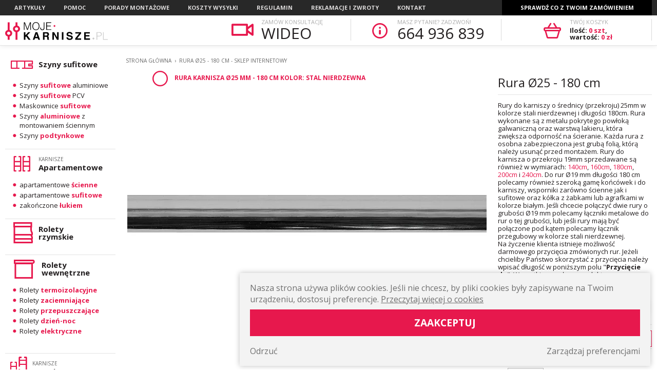

--- FILE ---
content_type: text/html; charset=UTF-8
request_url: https://www.moje-karnisze.pl/459,rura-25-180-cm
body_size: 184127
content:
<!-- 251223-01 -->

<!doctype html>
<!--[if lte IE 8]> <html lang="pl" class="no-js ie"> <![endif]-->
<!--[if gt IE 8]><!-->
<html lang="pl" class="no-js">
<!--<![endif]-->

<head>
    <meta charset="utf-8">    
        <meta name="viewport" content="width=device-width, initial-scale=1.0,user-scalable=no">
    <meta http-equiv="X-UA-Compatible" content="IE=edge">
    

    <base href="/">
    
    <title>Rura karnisza Ø25 mm - 180 cm kolor: stal nierdzewna </title>
    
    <meta name="description" content="">
    <script type="application/ld+json">{"@context":"http:\/\/schema.org\/","@type":"BreadcrumbList","itemListElement":[{"@type":"ListItem","position":1,"item":{"@id":"https:\/\/www.moje-karnisze.pl\/459,rura-25-180-cm","name":"Rura \u00d825 - 180 cm - sklep internetowy"}}]}</script><script type="application/ld+json">{"@context":"http:\/\/schema.org\/","@type":"Product","name":"Rura karnisza \u00d825 mm - 180 cm kolor: stal nierdzewna ","itemCondition":"new","image":["https:\/\/www.moje-karnisze.pl\/media\/towary\/big\/68\/68c37e5d9ec79e5f6981598cd8d7eacb.jpg"],"description":"Rury do karniszy o \u015brednicy (przekroju) 25mm w kolorze stali nierdzewnej i d\u0142ugo\u015bci 180cm. Rura wykonane s\u0105 z metalu pokrytego pow\u0142ok\u0105 galwaniczn\u0105 oraz warstw\u0105 lakieru, kt\u00f3ra zwi\u0119ksza odporno\u015b\u0107 na \u015bcieranie. Ka\u017cda rura z osobna zabezpieczona jest grub\u0105 foli\u0105, kt\u00f3r\u0105 nale\u017cy usun\u0105\u0107 przed monta\u017cem. Rury do karnisza o przekroju 19mm sprzedawane s\u0105 r\u00f3wnie\u017c w wymiarach: 140cm, 160cm, 180cm, 200cm i 240cm. Do rur \u00d819 mm d\u0142ugo\u015bci 180 cm polecamy r\u00f3wnie\u017c szerok\u0105 gam\u0119 ko\u0144c\u00f3wek i do karniszy, wsporniki zar\u00f3wno \u015bcienne jak i sufitowe oraz k\u00f3\u0142ka z \u017cabkami lub agrafkami w kolorze bia\u0142ym. Je\u015bli chcecie po\u0142\u0105czy\u0107 dwie rury o grubo\u015bci \u00d819 mm polecamy \u0142\u0105czniki metalowe do rur o tej grubo\u015bci, lub je\u015bli rury maj\u0105 by\u0107 po\u0142\u0105czone pod k\u0105tem polecamy \u0142\u0105cznik przegubowy w kolorze stali nierdzewnej.Na \u017cyczenie klienta istnieje mo\u017cliwo\u015b\u0107 darmowego przyci\u0119cia zm\u00f3wionych rur. Je\u017celi chcieliby Pa\u0144stwo skorzysta\u0107 z przyci\u0119cia nale\u017cy wpisa\u0107 d\u0142ugo\u015b\u0107 w poni\u017cszym polu \"Przyci\u0119cie do\". Wszystkie wysy\u0142ane produkty w...","color":"Stal nierdzewna","brand":{"@type":"Brand","name":"Bickarnisze"},"offers":{"@type":"Offer","price":"28.81","priceCurrency":"PLN","availability":"InStock","url":"https:\/\/www.moje-karnisze.pl\/459,rura-25-180-cm","urlFix":"459","priceValidUntil":"2026-01-29","hasMerchantReturnPolicy":{"returnPolicyCategory":"MerchantReturnFiniteReturnWindow","returnMethod":"ReturnInStore","merchantReturnDays":30,"applicableCountry":"PL","returnFees":["FreeReturn"],"refundType":"https:\/\/schema.org\/FullRefund"},"shippingDetails":{"shippingRate":{"shippingDestination":"PL","currency":"PLN","maxValue":27},"deliveryTime":{"transitTime":{"@type":"QuantitativeValue","minValue":1,"maxValue":"3","unitCode":"d"},"handlingTime":{"@type":"QuantitativeValue","minValue":1,"maxValue":"3","unitCode":"d"}},"shippingDestination":{"addressCountry":"PL"}}},"review":{"@type":"Review","name":"Rura \u00d825 - 180 cm","url":"https:\/\/www.moje-karnisze.pl\/459,rura-25-180-cm","author":{"@type":"Person","name":"user"}},"mpn":"d41d8cd98f00b204e9800998ecf8427e","sku":"459"}</script>    <meta name="keywords" content="">
    <meta name="author" content="Redhand.pl - Strony Internetowe Częstochowa">
    
    


    <meta name="google-site-verification" content="RPNUy1E6l7D-sGQ_28jCty1dHVlOf9XWf61DH0gRPyk" />
    <meta name="msvalidate.01" content="4217FF4E02F8401397A094F05FCFD3B7" />
    
    <!--  preconnect & dsn-prefetch / -->
    <link href="https://fonts.googleapis.com" rel="preconnect" crossorigin>
    <link href="https://fonts.googleapis.com" rel="dns-prefetch" />
    <link href="https://fonts.gstatic.com" rel="preconnect" crossorigin>
    <link href="https://fonts.gstatic.com" rel="dns-prefetch" />
    <link href="https://www.googletagmanager.com" rel="dns-prefetch" />
    <link href="https://www.google-analytics.com" rel="dns-prefetch" />
    <link href="https://www.youtube.com" rel="preconnect" crossorigin>
    <!--  / preconnect & dsn-prefetch -->

    <!-- favicon & app / -->
    <link rel="apple-touch-icon" sizes="144x144" href="icon/apple-touch-icon.png?icon=69kA4n78xA">
    <link rel="icon" type="image/png" sizes="32x32" href="icon/favicon-32x32.png?icon=69kA4n78xA">
    <link rel="icon" type="image/png" sizes="16x16" href="icon/favicon-16x16.png?icon=69kA4n78xA">
    <link rel="manifest" href="icon/manifest.json?icon=69kA4n78xA">
    <link rel="mask-icon" href="icon/safari-pinned-tab.svg?icon=69kA4n78xA" color="#e82154">
    <link rel="shortcut icon" href="icon/favicon.ico?icon=69kA4n78xA">
    <meta name="apple-mobile-web-app-title" content="Moje-Karnisze.pl">
    <meta name="application-name" content="Moje-Karnisze.pl">
    <meta name="msapplication-config" content="icon/browserconfig.xml?icon=69kA4n78xA">
    <meta name="theme-color" content="#E7184D">
    <meta name="msapplication-navbutton-color" content="#E7184D">
    <!-- <meta name="apple-mobile-web-app-capable" content="yes"> -->
    <meta name="apple-mobile-web-capable" content="yes">
    <meta name="apple-mobile-web-app-status-bar-style" content="black-translucent">
    <!-- / favicon & app -->

                <link rel="canonical" href="https://www.moje-karnisze.pl/459,rura-25-180-cm" />
    
        
    <!-- load google fonts / -->
    <link href="https://fonts.googleapis.com/css2?family=Open+Sans:ital,wght@0,300;0,400;0,600;0,700;1,400&display=swap"
        rel="preaload" as="style">
    <link href="https://fonts.googleapis.com/css2?family=Open+Sans:ital,wght@0,300;0,400;0,600;0,700;1,400&display=swap"
        rel="stylesheet" media="print" onload="this.onload=null;this.removeAttribute('media');">
    <noscript>
        <link
            href="https://fonts.googleapis.com/css2?family=Open+Sans:ital,wght@0,300;0,400;0,600;0,700;1,400&display=swap"
            rel="stylesheet">
    </noscript>
    <!-- / load google fonts -->

    <!-- photoswipe -->
    <link href="css/photoswipe.css" rel="stylesheet">

    <!-- angular hotkeys -->
    <link href="css/hotkeys.min.css" rel="preload" as="style">
    <link href="css/hotkeys.min.css" rel="stylesheet">

    <link href="css/libs.min.css?v=231116" rel="preload" as="style">
    <link href="css/libs.min.css?v=231116" rel="stylesheet">
        <link href="css/content.min.css?v2.0.2" rel="preload" as="style">
    <link href="css/content.min.css?v2.0.2" rel="stylesheet">


    <link href="css/style.min.css?version=260107-01" rel="preload" as="style">
        <link href="css/style.min.css?version=260107-01" rel="stylesheet">
    
    <link href="https://chat.redhand.com.pl/user/aiChat.min.css?version=260107-01" rel="preload" as="style">
    <link href="https://chat.redhand.com.pl/user/aiChat.min.css?version=260107-01" rel="stylesheet"> 
    
    <link href="css/callYou.min.css?version=260107-01" rel="preload" as="style">
    <link href="css/callYou.min.css?version=260107-01" rel="stylesheet">

    <link href="js/modernizr.min.js" rel="preload" as="script">
    <script src="js/modernizr.min.js"></script>

    <!-- Facebook Open Graph / -->
                <meta property="og:title"
            content="Rura karnisza Ø25 mm - 180 cm kolor: stal nierdzewna " />
        <meta property="og:description"
            content="                        Rury do karniszy o średnicy (przekroju) 25mm w kolorze stali nierdzewnej i długości 180cm. Rura wykonane są z metalu pokrytego powłoką galwaniczną oraz warstwą lakieru, która zwiększa odporność na ścieranie. Każda rura z osobna zabezpieczona jest grubą foli�..." />
        <meta property="og:site_name" content="moje-karnisze.pl" />
        <meta property="og:type" content="product" />
        <meta property="product:price:currency" content="PLN" />
        <meta property="product:price:amount" content="28.81" />
        <meta property="og:url" content="https://www.moje-karnisze.pl/459,rura-25-180-cm" />
        <meta property="product:category" content="Dom i wnętrze > Tekstylia do domu > Wystrój okien > Karnisze" />
        <meta property="product:custom_label_1" content="0" />
        <meta property="og:locale" content="pl_PL" />
        <meta property="og:image" content="https://www.moje-karnisze.pl/media/towary/big/68/68c37e5d9ec79e5f6981598cd8d7eacb.jpg">
        <meta property="product:condition" content="new" />
    
    <meta property="og:title" content="Rura karnisza Ø25 mm - 180 cm kolor: stal nierdzewna " />
    <meta property="og:type" content="website" />
    <meta property="og:url" content="https://www.moje-karnisze.pl" />
    <meta property="og:image" content="http://www.moje-karnisze.pl/media/towary/big/68/68c37e5d9ec79e5f6981598cd8d7eacb.jpg" />
    <meta property="og:image:secure_url" content="https://www.moje-karnisze.pl/media/towary/big/68/68c37e5d9ec79e5f6981598cd8d7eacb.jpg" />
    <meta property="og:site_name" content="Rura karnisza Ø25 mm - 180 cm kolor: stal nierdzewna " />
    <meta property="og:description" content="                        Rury do karniszy o średnicy (przekroju) 25mm w kolorze stali nierdzewnej i długości 180cm. Rura wykonane są z metalu pokrytego powłoką galwaniczną oraz warstwą lakieru, która zwiększa odporność na ścieranie. Każda rura z osobna zabezpieczona jest grubą foli�..." />



        <!-- / Facebook Open Graph -->

    
    <script>
        (function(w, d, t, r, u) {
            var f, n, i;
            w[u] = w[u] || [], f = function() {
                var o={ti:"137030349"};
                o.q = w[u], w[u] = new UET(o), w[u].push("pageLoad")
            },
            n = d.createElement(t), n.src = r, n.async = 1, n.onload = n.onreadystatechange = function() {
                var s = this.readyState;
                s && s !== "loaded" && s !== "complete" || (f(), n.onload = n.onreadystatechange = null)
            },
            i = d.getElementsByTagName(t)[0], i.parentNode.insertBefore(n, i)
        })
        (window, document, "script", "//bat.bing.com/bat.js", "uetq");
    </script>
    

                
    
    <!-- Google Tag Manager -->
    
    <script>(function(w,d,s,l,i){w[l]=w[l]||[];w[l].push({'gtm.start':
    new Date().getTime(),event:'gtm.js'});var f=d.getElementsByTagName(s)[0],
    j=d.createElement(s),dl=l!='dataLayer'?'&l='+l:'';j.async=true;j.src=
    'https://www.googletagmanager.com/gtm.js?id='+i+dl;f.parentNode.insertBefore(j,f);
    })(window,document,'script','dataLayer','GTM-NBLL8X9P');</script>
    
    <!-- End Google Tag Manager -->

    <!-- Global site tag (gtag.js) / -->
        <script async src="https://www.googletagmanager.com/gtag/js?id=G-MGL0EDP2FS" async></script>
    <script>
    
    window.dataLayer = window.dataLayer || [];
    function gtag(){dataLayer.push(arguments);}
    gtag('js', new Date());
    
        gtag('config', 'G-MGL0EDP2FS');
    gtag('event','view_item',{"items":[{"id":"459.","name":"Rura \u00d825 - 180 cm","category":"Menu elementy\/Elementy karniszy<br>i akcesoria\/Rury i profile\/Rury do karniszy \u00d825mm","quantity":1,"price":28.81}]});

    </script>
    <!-- / Google tag (gtag.js) -->
    
    
    <script type="text/javascript">
    (function(c,l,a,r,i,t,y){
        c[a]=c[a]||function(){(c[a].q=c[a].q||[]).push(arguments)};
        t=l.createElement(r);t.async=1;t.src="https://www.clarity.ms/tag/"+i;
        y=l.getElementsByTagName(r)[0];y.parentNode.insertBefore(t,y);
    })(window, document, "clarity", "script", "ru87omfb9x");
</script>
    
    
    </head>

    <body data-scroll="30" >
    <!-- Google Tag Manager (noscript) -->
    <noscript><iframe src="https://www.googletagmanager.com/ns.html?id=GTM-NBLL8X9P"
    height="0" width="0" style="display:none;visibility:hidden"></iframe></noscript>
    <!-- End Google Tag Manager (noscript) -->
        <div class="c-tabs grid">
            <span class="grid-cell c-menu-on">
                <strong class="icon icon--Info"></strong>
                Informacje
            </span>
            <span class="grid-cell c-menu-off active">
                <strong class="icon icon--Notepad"></strong>
                Kategorie
            </span>
        </div>

        <button class="c-hamburger c-hamburger--htx resposive">
            <span>Menu</span>
        </button>
        <header class="top">
            <nav class="nav clearfix" role="navigation">
                <div class="container">
                    <div class="ninja">Menu</div>
                    <ul class="menu">


                        <li class="dropdown dropdown--hover">
                            <a href="blog" >Artykuły</a>
                            <ul class="dropdown-content">
                                                                    <li><a href="b6,karnisze-sufitowe">Karnisze sufitowe</a></li>
                                                                    <li><a href="b16,karnisze-podwojne">Karnisze podwójne</a></li>
                                                                    <li><a href="b11,czarne-karnisze">Czarne karnisze</a></li>
                                                                    <li><a href="b7,biale-karnisze">Białe karnisze</a></li>
                                                                    <li><a href="b38,karnisze-pojedyncze">Karnisze pojedyncze</a></li>
                                                                    <li><a href="b3,karnisze-sufitowe-szynowe">Karnisze sufitowe szynowe</a></li>
                                                                    <li><a href="b31,nietypowe-karnisze">Nietypowe karnisze</a></li>
                                                                    <li><a href="b13,karnisze-do-zaslon">Karnisze do zasłon</a></li>
                                                                    <li><a href="b19,nowoczesne-karnisze">Nowoczesne karnisze</a></li>
                                                                    <li><a href="b12,karnisze-do-zaslon-i-firan">Karnisze do zasłon i firan</a></li>
                                                                    <li><a href="b17,typy-i-rodzaje-karniszy">Typy i rodzaje karniszy</a></li>
                                                                    <li><a href="b10,karnisze-metalowe">Karnisze metalowe</a></li>
                                                                    <li><a href="b39,karnisz-na-okno-czy-na-cala-sciane">Karnisz na okno czy na całą ścianę?</a></li>
                                                                    <li><a href="b15,szyny-sufitowe-z-oslona">Szyny sufitowe z osłoną</a></li>
                                                                    <li><a href="b4,karnisz-w-suficie-podwieszanym">Karnisz w suficie podwieszanym</a></li>
                                                                    <li><a href="b14,karnisze-drazkowo-szynowe">Karnisze drążkowo - szynowe</a></li>
                                                                    <li><a href="b18,karnisze-z-zakretem">Karnisze z zakrętem</a></li>
                                                                    <li><a href="b20,karnisz-aluminiowy">Karnisz aluminiowy</a></li>
                                                                    <li><a href="b22,karnisze-sufitowe-metalowe">Karnisze sufitowe metalowe</a></li>
                                                                    <li><a href="b32,karnisze-sufitowe-rodzaje">Karnisze sufitowe - rodzaje </a></li>
                                                                    <li><a href="b33,szyny-sufitowe-jednotorowe">Szyny sufitowe jednotorowe</a></li>
                                                                    <li><a href="b34,szyny-sufitowe-dwutorowe">Szyny sufitowe dwutorowe</a></li>
                                                                    <li><a href="b35,popularne-karnisze">Popularne karnisze</a></li>
                                                                    <li><a href="b37,aranzacje-karniszy">Aranżacje karniszy </a></li>
                                                                    <li><a href="b40,karnisze-i-szyny-do-zaslon-z-flex">Karnisze i szyny do zasłon z flex</a></li>
                                                                    <li><a href="b42,rolety-do-kuchni">Rolety do kuchni</a></li>
                                                                    <li><a href="b43,rolety-do-sypialni">Rolety do sypialni</a></li>
                                                                    <li><a href="b44,rolety-do-salonu">Rolety do salonu</a></li>
                                
                            </ul>
                        </li>

                        <li class="dropdown dropdown--hover">
                            <a href="p1,dobor-karnisza" >Pomoc</a>
                            <ul class="dropdown-content">
                                                                    <li><a href="p1,dobor-karnisza">Dobór karnisza</a></li>
                                                                    <li><a href="p18,jak-dobrac-szyny-sufitowe">Jak dobrać szyny sufitowe?</a></li>
                                                                    <li><a href="p16,karnisze-czy-szyny-sufitowe">Karnisze czy szyny sufitowe?</a></li>
                                                                    <li><a href="p2,dobor-stylistyki-karnisza">Dobór stylistyki karnisza</a></li>
                                                                    <li><a href="p15,szyny-sufitowe-aluminiowe-czy-pcv">Szyny sufitowe aluminiowe czy PCV?</a></li>
                                                                    <li><a href="p3,wlasciwa-dlugosc-karnisza">Właściwa długość karnisza</a></li>
                                                                    <li><a href="p4,karnisz-pojedynczy-czy-podwojny">Karnisz pojedynczy czy podwójny ?</a></li>
                                                                    <li><a href="p5,dobor-koloru-karnisza">Dobór koloru karnisza</a></li>
                                                                    <li><a href="p8,karnisz-sufitowy-czy-scienny">Karnisz sufitowy czy ścienny?</a></li>
                                                                    <li><a href="p9,wlasciwa-ilosc-zabek">Właściwa ilość żabek</a></li>
                                                                    <li><a href="p10,karnisze-wykuszowe">Karnisze wykuszowe</a></li>
                                                                    <li><a href="p11,karnisze-narozne">Karnisze narożne</a></li>
                                                                    <li><a href="p12,karnisze-wnekowe">Karnisze wnękowe</a></li>
                                                                    <li><a href="p13,dokladne-wymiary-wspornikow">Dokładne wymiary wsporników</a></li>
                                                                
                                
                                
                            </ul>
                        </li>

                        <li class="dropdown dropdown--hover"><a href="porady" >Porady montażowe</a>
                            <ul class="dropdown-content">
                                                                    <li><a href="o1,montaz-karniszy">Montaż karniszy</a></li>
                                                                    <li><a href="o9,montaz-szyn-sufitowych">Montaż szyn sufitowych</a></li>
                                                                    <li><a href="o2,montaz-przedluzek-wspornikow">Montaż przedłużek wsporników</a></li>
                                                                    <li><a href="o3,montaz-lacznikow-do-rur-i-profili">Montaż łączników do rur i profili</a></li>
                                                                    <li><a href="o4,montaz-karniszy-rurowych">Montaż karniszy rurowych</a></li>
                                                                    <li><a href="o5,montaz-karniszy-przesuwnych">Montaż karniszy przesuwnych</a></li>
                                                                    <li><a href="o6,montaz-karniszy-apartamentowych">Montaż karniszy apartamentowych</a></li>
                                                                    <li><a href="o7,montaz-karniszy-kwadratowych">Montaż karniszy kwadratowych</a></li>
                                                                    <li><a href="o8,jak-przystosowac-wsporniki-uniwersalne-do-karniszy-rurowych">Jak przystosować wsporniki uniwersalne do karniszy rurowych?</a></li>
                                                            </ul>
                        </li>
                        <li><a href="t10,koszty-wysylki"
                                >Koszty
                                wysyłki</a></li>
                        <li><a href="t1,regulamin"
                                >Regulamin</a></li>
                        <li><a href="t7,reklamacje-i-zwroty"
                                >Reklamacje
                                i zwroty</a></li>
                        <li><a href="t3,kontakt" >Kontakt</a></li>
                    </ul>

                    <div class="delivery-check top-dropdown top-dropdown--right">
                        <span class="top-dropdown-a">Sprawdź co z Twoim zamówieniem</span>
                        <span class="top-dropdown-a top-dropdown-a--mini hide">ŚLEDŹ ZAMÓWIENIE</span>
                        <div class="top-dropdown-adv top-dropdown-adv--hide">
                            <fieldset class="delivery-check-form">
                                <form action="getOrder" method="get">
                                    <p>Podaj <strong>kod zamówienia</strong>, a system powie Ci co się dzieje z Twoją paczką
                                    </p>
                                    <div class="alignCenter">
                                        <input type="text" class="input input--delivery-check" name="numer"
                                            placeholder="Podaj numer zamówienia...">
                                        <button type="submit" class="button button--midi"><span
                                                class="icon icon--Right-3"></span></button>
                                    </div>
                                </form>
                            </fieldset>
                        </div>
                    </div>
                </div>
            </nav>

            <div class="container" role="banner">
                <div class="logo">
                    <a href="./" rel="home">
                        <img src="images/logo.svg" width="200" height="35" alt="Moje-Karnisze.pl" loading="lazy">
                    </a>
                </div>

                            
                <div class="top-box top-box-eye notab">
                    <span class="icon icon--eye"></span>
                    <div class="top-box--content">
                        <h4 class="h-mini">ZAMÓW KONSULTACJĘ</h4>
                        <a href="/meeting" class="top-box--phone">WIDEO</a>
                    </div>
                </div>
                <div class="top-box top-box-fon notab">
                    <span class="icon icon--Info"></span>
                    <div class="top-box--content">
                        <h4 class="h-mini">Masz pytanie? Zadzwoń!</h4>
                        <a href="tel:664 936 839" class="top-box--phone">664 936 839</a>
                    </div>
                </div>

                <!-- TOP Basket -->
                <div class="top-box top-dropdown top-dropdown--right">
                    <a href="koszyk" class="top-dropdown-a" id="top-basket">
                        <span class="icon icon--Basket"></span>
                        <strong class="dotBasket top-box-onfon basketCount">0</strong>
                        <div class="top-box--content">
                            <h4 class="h-mini">Twój koszyk</h4>
                            <p class="top-box--basket bold">
                                Ilość: <strong class="red"><span class="basketCount">0</span> szt</strong>,<br>
                                wartość: <strong class="red"><span class="basketAmount">0 zł</span></strong>
                            </p>
                        </div>
                    </a>
                    <div class="top-dropdown--scroll top-dropdown--scroll--hide">
                        <div class="top-dropdown-adv top-dropdown-adv--hide">
                            <span class="categories-close top-dropdown-close">×</span>
                            <section class="sideCart">
                                                                    <p class="box alignCenter">Twój koszyk jest pusty</p>
                                                            </section>
                        </div>
                                                <a href="koszyk" class="button button--full onfon">do kasy</a>
                                            </div>
                </div>
                <!-- END Top Basket -->
            </div>

        </header>
                            <script type="module">
	import PhotoSwipeLightbox from '/js/photoswipe.esm.min.js';
</script>


<div class="main container">
    <div class="leftBlock " >
    <div class="leftBlock-mobile hide"></div>
    <nav>
        <div class="ninja">Kategorie</div>
        <ul class="categories" data-tree="m128">
                        <li id="m181" class="categories-li ">
                                <a target="_self" href="c181,szyny-sufitowe" class="categories-li-a">
                    <span class="icon icon--przekroj-do-kategorii-lmv2"></span>
                    <div>
                                                                        <strong class="solo">Szyny sufitowe</strong>
                    </div>
                </a>
                

                <!-- ========================================== -->
                <!-- ============== BIG MENU ==============-->
                <!-- ========================================== -->
                                <!-- ========================================== -->

                                <ul>
                                        <li>
                                                <a target="_self" href="c190,szyny-sufitowe-aluminiowe"
                            class="categories--last">Szyny <strong class="red">sufitowe</strong> aluminiowe</a>
                                            </li>

                                        <li>
                                                <a target="_self" href="c191,szyny-sufitowe-pcv"
                            class="categories--last">Szyny <strong class="red">sufitowe</strong> PCV</a>
                                            </li>

                                        <li>
                                                <a target="_self" href="c206,maskownice-sufitowe"
                            class="categories--last">Maskownice <strong class="red">sufitowe</strong></a>
                                            </li>

                                        <li>
                                                <a target="_self" href="c245,szyny-aluminiowe-z-montowaniem-sciennym"
                            class="categories--last">Szyny <strong class="red">aluminiowe</strong> z montowaniem ściennym</a>
                                            </li>

                                        <li>
                                                <a target="_self" href="c249,szyny-podtynkowe"
                            class="categories--last">Szyny <strong class="red">podtynkowe</strong></a>
                                            </li>

                                    </ul>
                                            </li>
                        <li id="m97" class="categories-li ">
                                <a target="_self" href="c97,karnisze-apartamentowe" class="categories-li-a">
                    <span class="icon icon--apartament"></span>
                    <div>
                        <small class="h-mini">Karnisze</small>                                                <strong > Apartamentowe</strong>
                    </div>
                </a>
                

                <!-- ========================================== -->
                <!-- ============== BIG MENU ==============-->
                <!-- ========================================== -->
                                <!-- ========================================== -->

                                <ul>
                                        <li>
                                                <a target="_self" href="c99,apartamentowe-scienne"
                            class="categories--last">apartamentowe <strong class="red">ścienne</strong></a>
                                            </li>

                                        <li>
                                                <a target="_self" href="c98,apartamentowe-sufitowe"
                            class="categories--last">apartamentowe <strong class="red">sufitowe</strong></a>
                                            </li>

                                        <li>
                                                <a target="_self" href="c187,zakonczone-lukiem"
                            class="categories--last">zakończone <strong class="red">łukiem</strong> </a>
                                            </li>

                                    </ul>
                                            </li>
                        <li id="m195" class="categories-li categories-li--nolist">
                                <a target="_self" href="c195,rolety-rzymskie" class="categories-li-a">
                    <span class="icon icon--rolety-rzymskie-V2-1"></span>
                    <div>
                                                                        <strong class="solo">Rolety<br> rzymskie</strong>
                    </div>
                </a>
                

                <!-- ========================================== -->
                <!-- ============== BIG MENU ==============-->
                <!-- ========================================== -->
                                <!-- ========================================== -->

                                            </li>
                        <li id="m247" class="categories-li categories-li--nolist">
                                <a target="_self" href="c247,rolety-wewnetrzne" class="categories-li-a">
                    <span class="icon icon--rolety-zwykle-1"></span>
                    <div>
                                                                        <strong class="solo">Rolety wewnętrzne</strong>
                    </div>
                </a>
                

                <!-- ========================================== -->
                <!-- ============== BIG MENU ==============-->
                <!-- ========================================== -->
                                <!-- ========================================== -->

                                <ul>
                                        <li>
                                                <a target="_self" href="c278,rolety-termoizolacyjne"
                            class="categories--last">Rolety <strong class="red">termoizolacyjne</strong></a>
                                            </li>

                                        <li>
                                                <a target="_self" href="c255,rolety-zaciemniajace"
                            class="categories--last">Rolety <strong class="red">zaciemniające</strong></a>
                                            </li>

                                        <li>
                                                <a target="_self" href="c256,rolety-przepuszczajace"
                            class="categories--last">Rolety <strong class="red">przepuszczające</strong></a>
                                            </li>

                                        <li>
                                                <a target="_self" href="c257,rolety-dzien-noc"
                            class="categories--last">Rolety <strong class="red">dzień-noc</strong></a>
                                            </li>

                                        <li>
                                                <a target="_self" href="c267,rolety-elektryczne"
                            class="categories--last">Rolety <strong class="red">elektryczne</strong></a>
                                            </li>

                                    </ul>
                                            </li>
                        <li id="m201" class="categories-li ">
                                <a target="_self" href="c201,karnisze-prestige" class="categories-li-a">
                    <span class="icon icon--prestige-miniaturka-2"></span>
                    <div>
                        <small class="h-mini">Karnisze</small>                                                <strong > Prestige</strong>
                    </div>
                </a>
                

                <!-- ========================================== -->
                <!-- ============== BIG MENU ==============-->
                <!-- ========================================== -->
                                <!-- ========================================== -->

                                <ul>
                                        <li>
                                                <a target="_self" href="c203,prestige-scienne"
                            class="categories--last">Prestige <strong class="red">ścienne</strong></a>
                                            </li>

                                        <li>
                                                <a target="_self" href="c204,prestige-sufitowe"
                            class="categories--last">Prestige <strong class="red">sufitowe</strong></a>
                                            </li>

                                    </ul>
                                            </li>
                        <li id="m259" class="categories-li ">
                                <a target="_self" href="c259,karnisze-zenit" class="categories-li-a">
                    <span class="icon icon--zenit"></span>
                    <div>
                        <small class="h-mini">Karnisze</small>                                                <strong > Zenit</strong>
                    </div>
                </a>
                

                <!-- ========================================== -->
                <!-- ============== BIG MENU ==============-->
                <!-- ========================================== -->
                                <!-- ========================================== -->

                                <ul>
                                        <li>
                                                <a target="_self" href="c260,karnisze-scienne"
                            class="categories--last">Karnisze <strong class="red">ścienne</strong></a>
                                            </li>

                                        <li>
                                                <a target="_self" href="c261,karnisze-sufitowe"
                            class="categories--last">Karnisze <strong class="red">sufitowe</strong></a>
                                            </li>

                                    </ul>
                                            </li>
                        <li id="m91" class="categories-li ">
                                <a target="_self" href="c91,karnisze-przesuwne-19" class="categories-li-a">
                    <span class="icon icon--profil"></span>
                    <div>
                        <small class="h-mini">Karnisze</small>                                                <strong > Przesuwne Ø 19</strong>
                    </div>
                </a>
                

                <!-- ========================================== -->
                <!-- ============== BIG MENU ==============-->
                <!-- ========================================== -->
                                <!-- ========================================== -->

                                <ul>
                                        <li>
                                                <a target="_self" href="c92,karnisze-19-scienne"
                            class="categories--last">karnisze <strong class="red">Ø19</strong> ścienne </a>
                                            </li>

                                        <li>
                                                <a target="_self" href="c93,karnisze-19-sufitowe"
                            class="categories--last">karnisze <strong class="red">Ø19</strong> sufitowe</a>
                                            </li>

                                    </ul>
                                            </li>
                        <li id="m94" class="categories-li ">
                                <a target="_self" href="c94,karnisze-hybrydowe" class="categories-li-a">
                    <span class="icon icon--hybryda"></span>
                    <div>
                        <small class="h-mini">Karnisze</small>                                                <strong > Hybrydowe</strong>
                    </div>
                </a>
                

                <!-- ========================================== -->
                <!-- ============== BIG MENU ==============-->
                <!-- ========================================== -->
                                <!-- ========================================== -->

                                <ul>
                                        <li>
                                                <a target="_self" href="c142,srednica-19">
                            średnica <strong class="red">Ø19</strong>
                        </a>
                        <ul>
                                                        <li><a target="_self" href="c95,karnisze-19-scienne">karnisze Ø19 ścienne</a></li>
                                                        <li><a target="_self" href="c96,karnisze-19-sufitowe">karnisze Ø19 sufitowe</a></li>
                                                    </ul>
                                            </li>

                                        <li>
                                                <a target="_self" href="c143,srednica-25">
                            średnica <strong class="red">Ø25</strong>
                        </a>
                        <ul>
                                                        <li><a target="_self" href="c144,karnisze-25-scienne">karnisze Ø25 ścienne</a></li>
                                                    </ul>
                                            </li>

                                    </ul>
                                            </li>
                        <li id="m58" class="categories-li ">
                                <a target="_self" href="c58,karnisze-metalowe" class="categories-li-a">
                    <span class="icon icon--rura"></span>
                    <div>
                        <small class="h-mini">Karnisze</small>                                                <strong > Metalowe</strong>
                    </div>
                </a>
                

                <!-- ========================================== -->
                <!-- ============== BIG MENU ==============-->
                <!-- ========================================== -->
                                <!-- ========================================== -->

                                <ul>
                                        <li>
                                                <a target="_self" href="c59,karnisze-metalowe-16">
                            Karnisze <strong class="red">metalowe</strong> Ø16
                        </a>
                        <ul>
                                                        <li><a target="_self" href="c82,karnisze-16-scienne">karnisze Ø16 ścienne</a></li>
                                                        <li><a target="_self" href="c60,karnisze-16-sufitowe">karnisze Ø16 sufitowe</a></li>
                                                    </ul>
                                            </li>

                                        <li>
                                                <a target="_self" href="c62,karnisze-metalowe-19">
                            Karnisze <strong class="red">metalowe</strong>  Ø19
                        </a>
                        <ul>
                                                        <li><a target="_self" href="c84,karnisze-19-scienne">karnisze Ø19 ścienne</a></li>
                                                        <li><a target="_self" href="c75,karnisze-19-sufitowe">karnisze Ø19 sufitowe</a></li>
                                                    </ul>
                                            </li>

                                        <li>
                                                <a target="_self" href="c81,karnisze-metalowe-25">
                            Karnisze <strong class="red">metalowe</strong> Ø25
                        </a>
                        <ul>
                                                        <li><a target="_self" href="c87,karnisze-25-scienne">karnisze Ø25 ścienne</a></li>
                                                        <li><a target="_self" href="c89,karnisze-25-sufitowe">karnisze Ø25 sufitowe</a></li>
                                                    </ul>
                                            </li>

                                    </ul>
                                            </li>
                        <li id="m107" class="categories-li ">
                                <a target="_self" href="c107,karnisze-kwadratowe" class="categories-li-a">
                    <span class="icon icon--kwadrat"></span>
                    <div>
                        <small class="h-mini">Karnisze</small>                                                <strong > Kwadratowe</strong>
                    </div>
                </a>
                

                <!-- ========================================== -->
                <!-- ============== BIG MENU ==============-->
                <!-- ========================================== -->
                                <!-- ========================================== -->

                                <ul>
                                        <li>
                                                <a target="_self" href="c108,karnisze-20x20-scienne"
                            class="categories--last">karnisze <strong class="red">20x20</strong> ścienne</a>
                                            </li>

                                        <li>
                                                <a target="_self" href="c109,karnisze-20x20-sufitowe"
                            class="categories--last">karnisze <strong class="red">20x20</strong> sufitowe</a>
                                            </li>

                                    </ul>
                                            </li>
                        <li id="m221" class="categories-li categories-li--nolist">
                                <a target="_self" href="c221,zaluzje" class="categories-li-a">
                    <span class="icon icon--zaluzja"></span>
                    <div>
                                                                        <strong class="solo">Żaluzje</strong>
                    </div>
                </a>
                

                <!-- ========================================== -->
                <!-- ============== BIG MENU ==============-->
                <!-- ========================================== -->
                                <!-- ========================================== -->

                                <ul>
                                        <li>
                                                <a target="_self" href="c226,zaluzje-drewniane">
                            Żaluzje <strong class="red">drewniane</strong>
                        </a>
                        <ul>
                                                        <li><a target="_self" href="c228,drewniane-25mm">Drewniane 25mm</a></li>
                                                        <li><a target="_self" href="c229,drewniane-50mm">Drewniane 50mm</a></li>
                                                    </ul>
                                            </li>

                                        <li>
                                                <a target="_self" href="c231,zaluzje-aluminiowe">
                            Żaluzje <strong class="red">aluminiowe</strong>
                        </a>
                        <ul>
                                                        <li><a target="_self" href="c232,aluminiowe-25mm">Aluminiowe 25mm</a></li>
                                                        <li><a target="_self" href="c233,aluminiowe-35mm">Aluminiowe 35mm</a></li>
                                                        <li><a target="_self" href="c234,aluminiowe-50mm">Aluminiowe 50mm</a></li>
                                                    </ul>
                                            </li>

                                    </ul>
                                            </li>
                        <li id="m269" class="categories-li categories-li--nolist">
                                <a target="_self" href="c269,smart-home" class="categories-li-a">
                    <span class="icon icon--smart"></span>
                    <div>
                                                                        <strong class="solo">SMART HOME</strong>
                    </div>
                </a>
                

                <!-- ========================================== -->
                <!-- ============== BIG MENU ==============-->
                <!-- ========================================== -->
                                <ul>
                                        <li>
                                                    <a target="_self" href="c192,karnisze-elektryczne-smart"
                            class="categories-big"><strong class="red">Karnisze</strong> Elektryczne
                            </a>
                            <ul>
                                                            </ul>
                                                                    </li>
                                                            <li>
                                                    <a target="_self" href="c268,zaluzje-elektryczne"
                            class="categories-big"><strong class="red">Żaluzje</strong> elektryczne</a>
                            <ul>
                                                                <li><a target="_self" class="categories--last" href="c271,zaluzje-drewniane">Żaluzje Drewniane</a></li>
                                                                <li><a target="_self" class="categories--last" href="c270,zaluzje-aluminiowe">Żaluzje Aluminiowe</a></li>
                                                            </ul>
                                                                    </li>
                                                                                                                    <li><a target="_self" class="categories-big" href="c267,rolety-elektryczne"><span class="red">Rolety</span> Elektryczne</a></li>
                                                                                    <li>
                                                    <a target="_self" href="c284,rolety-rzymskie-automatyczne"
                            class="categories-big"><strong class="red">Rolety</strong> rzymskie automatyczne</a>
                            <ul>
                                                            </ul>
                                                                    </li>
                                                        </ul>
                                <!-- ========================================== -->

                                            </li>
                        <li id="m224" class="categories-li categories-li--nolist">
                                <a target="_self" href="c224,probki" class="categories-li-a">
                    <span class="icon icon--probki"></span>
                    <div>
                                                                        <strong class="solo">Próbki</strong>
                    </div>
                </a>
                            </li>
            
                        <li id="m50">
                <div class="categories-li">
                                        <a target="_self" href="c50,elementy-karniszy-i-akcesoria" class="categories-li-a">
                        <span class="icon icon--elementy"></span>
                        <div>
                                                        <strong class="solo">Elementy karniszy<br>i akcesoria</strong>
                        </div>
                    </a>
                </div>
                                <ul>
                                        <li id="m52">
                                                <a target="_self" href="c52,koncowki-karniszy">
                            Końcówki karniszy
                            <span class="icon icon--down-3 micro-icon"></span>
                        </a>
                        <ul>
                                                        <li id="m116"><a target="_self" href="c116,koncowki-karniszy-16-mm">Końcówki karniszy Ø16 mm</a>
                            </li>
                                                        <li id="m117"><a target="_self" href="c117,koncowki-karniszy-19mm">Końcówki karniszy Ø 19mm</a>
                            </li>
                                                        <li id="m118"><a target="_self" href="c118,koncowki-karniszy-25-mm">Końcówki karniszy Ø 25 mm</a>
                            </li>
                                                        <li id="m120"><a target="_self" href="c120,koncowki-apartamentowe">Końcówki apartamentowe</a>
                            </li>
                                                        <li id="m119"><a target="_self" href="c119,koncowki-k-kwadratowe">Końcówki k. kwadratowe</a>
                            </li>
                                                    </ul>
                                            </li>
                                        <li id="m55">
                                                <a target="_self" href="c55,rury-i-profile">
                            Rury i profile
                            <span class="icon icon--down-3 micro-icon"></span>
                        </a>
                        <ul>
                                                        <li id="m69"><a target="_self" href="c69,rury-do-karniszy-16mm">Rury do karniszy Ø16mm </a>
                            </li>
                                                        <li id="m127"><a target="_self" href="c127,rury-do-karniszy-19mm">Rury do karniszy  Ø19mm</a>
                            </li>
                                                        <li id="m128"><a target="_self" href="c128,rury-do-karniszy-25mm">Rury do karniszy Ø25mm</a>
                            </li>
                                                        <li id="m72"><a target="_self" href="c72,rury-kwadratowe-20x20-mm">Rury kwadratowe 20x20 mm</a>
                            </li>
                                                        <li id="m73"><a target="_self" href="c73,profile-apartamentowe">Profile apartamentowe</a>
                            </li>
                                                        <li id="m74"><a target="_self" href="c74,profile-przesuwne">Profile przesuwne</a>
                            </li>
                                                        <li id="m177"><a target="_self" href="c177,szyny-lm">szyny LM</a>
                            </li>
                                                        <li id="m197"><a target="_self" href="c197,profile-aluminiowe-xs">Profile aluminiowe XS</a>
                            </li>
                                                        <li id="m250"><a target="_self" href="c250,profile-podtynkowe">Profile podtynkowe</a>
                            </li>
                                                    </ul>
                                            </li>
                                        <li id="m51">
                                                                        <a target="_self" href="c51,zabki-kolka-agrafki">Żabki, kółka, agrafki</a>
                                                                    </li>
                                        <li id="m53">
                                                <a target="_self" href="c53,wsporniki">
                            Wsporniki
                            <span class="icon icon--down-3 micro-icon"></span>
                        </a>
                        <ul>
                                                        <li id="m100"><a target="_self" href="c100,do-rur-16-mm">do rur Ø 16 mm</a>
                            </li>
                                                        <li id="m102"><a target="_self" href="c102,do-rur-19-mm">do rur Ø 19 mm</a>
                            </li>
                                                        <li id="m103"><a target="_self" href="c103,do-rur-25-mm">do rur Ø 25 mm</a>
                            </li>
                                                        <li id="m101"><a target="_self" href="c101,hybrydowe">hybrydowe</a>
                            </li>
                                                        <li id="m104"><a target="_self" href="c104,apartamentowe">apartamentowe</a>
                            </li>
                                                        <li id="m105"><a target="_self" href="c105,kwadratowe">kwadratowe</a>
                            </li>
                                                        <li id="m110"><a target="_self" href="c110,wnekowe">wnękowe</a>
                            </li>
                                                        <li id="m135"><a target="_self" href="c135,do-profili-19-mm">do profili Ø 19 mm</a>
                            </li>
                                                    </ul>
                                            </li>
                                        <li id="m54">
                                                <a target="_self" href="c54,przedluzki">
                            Przedłużki
                            <span class="icon icon--down-3 micro-icon"></span>
                        </a>
                        <ul>
                                                        <li id="m111"><a target="_self" href="c111,wspornikow-klasycznych">wsporników klasycznych</a>
                            </li>
                                                        <li id="m112"><a target="_self" href="c112,wspornikow-prostych">wsporników prostych</a>
                            </li>
                                                        <li id="m113"><a target="_self" href="c113,wspornikow-kwadratowych">wsporników kwadratowych</a>
                            </li>
                                                        <li id="m124"><a target="_self" href="c124,wspornikow-uniwersalnych">wsporników uniwersalnych</a>
                            </li>
                                                    </ul>
                                            </li>
                                        <li id="m56">
                                                                        <a target="_self" href="c56,laczniki">Łączniki</a>
                                                                    </li>
                                        <li id="m126">
                                                                        <a target="_self" href="c126,galki-haki-uchwyty-do-upinania-zaslon">Gałki, haki, uchwyty do upinania zasłon</a>
                                                                    </li>
                                        <li id="m131">
                                                                        <a target="_self" href="c131,przelotki">Przelotki</a>
                                                                    </li>
                                        <li id="m132">
                                                                        <a target="_self" href="c132,mini-karnisze-cafe">Mini Karnisze "Cafe"</a>
                                                                    </li>
                                        <li id="m133">
                                                                        <a target="_self" href="c133,karnisze-metalowe-mini">Karnisze Metalowe Mini</a>
                                                                    </li>
                                        <li id="m134">
                                                                        <a target="_self" href="c134,zazdrostki">Zazdrostki</a>
                                                                    </li>
                                        <li id="m176">
                                                                        <a target="_self" href="c176,akcesoria-do-szyn-pcv">Akcesoria do szyn PCV</a>
                                                                    </li>
                                        <li id="m207">
                                                                        <a target="_self" href="c207,szyny-sufitowe-slim">Szyny sufitowe Slim</a>
                                                                    </li>
                                        <li id="m188">
                                                                        <a target="_self" href="c188,akcesoria-do-szyn-aluminiowych">Akcesoria do szyn aluminiowych</a>
                                                                    </li>
                                        <li id="m200">
                                                                        <a target="_self" href="c200,karnisze-prestige">Karnisze Prestige</a>
                                                                    </li>
                                        <li id="m193">
                                                                        
                                                                                            </li>
                                        <li id="m196">
                                                                        <a target="_self" href="c196,elementy-rolet-rzymskich">Elementy rolet rzymskich</a>
                                                                    </li>
                                        <li id="m182">
                                                                        <a target="_self" href="c182,system-wave">System Wave</a>
                                                                    </li>
                                        <li id="m236">
                                                                        <a target="_self" href="c236,elementy-szyn-podtynkowych">Elementy szyn podtynkowych</a>
                                                                    </li>
                                        <li id="m186">
                                                                        <a target="_self" href="c186,karnisze-zenit">Karnisze ZENIT</a>
                                                                    </li>
                                        <li id="m285">
                                                                        <a target="_self" href="c285,akcesoria-do-maskownic-aluminiowych">Akcesoria do maskownic aluminiowych</a>
                                                                    </li>
                                                        </ul>
                            </li>
                    </ul>

        <form action="produkty,szukaj" method="get" class="fill-row">
            <label class="fill fill-12">
                <span class="fill-name">Szukaj produktów:</span>
                <input type="text" class="input" name="q" value="" required="required">
                <button class="button button--black button--floating"><span class="icon icon--Search"></span></button>
            </label>
        </form>

        <iframe
            src="https://www.facebook.com/plugins/page.php?href=https%3A%2F%2Fwww.facebook.com%2FMojeKarnisze%2F&tabs&width=215&height=130&small_header=false&adapt_container_width=true&hide_cover=false&show_facepile=true&appId"
            width="215" height="130" style="border:none;overflow:hidden" scrolling="no" frameborder="0"
            allowfullscreen="true" allow="autoplay; clipboard-write; encrypted-media; picture-in-picture; web-share"
            loading="lazy" title="facebook"></iframe>

    </nav>
</div>

    <main class="content" role="main">


        <div class="breadcrumbs">
            <a href="./">Strona główna</a> <b>›</b>
                                    <span>Rura Ø25 - 180 cm - sklep internetowy</span>
                                </div>

        
        <div class="product-content"  ng-App="ProduktApp" ng-controller="HomeProduktController"
            >

            <div class="edytor-produkt-disc" style="padding-top:1rem" >
                <div class="edytor-title edytor-title-static">
                    <h1 class="h2--icon">
                        <span class="icon icon--rura edytor-title-icon"></span>                        <strong class="edytor-title-content">
                                                        <span class="red small" style="padding:1rem 0">
                                                                Rura karnisza Ø25 mm - 180 cm kolor: stal nierdzewna 
                                                                                                                </strong>
                    </h1>
                </div>


                <div class="product-galleria">
                    <input type="hidden" value="68/68c37e5d9ec79e5f6981598cd8d7eacb.jpg" data-test="zdjęcie" />

                                        <a data-photoswipe="item-galleria" href="media/towary/big/68/68c37e5d9ec79e5f6981598cd8d7eacb.jpg" class="foto">
                        <img src="media/towary/big/68/68c37e5d9ec79e5f6981598cd8d7eacb.jpg" alt="Rura Ø25 - 180 cm">
                    </a>
                                        <div class="galleria-grid galleria-grid--wrap">
                                                                    </div>
                </div>
                <style>
                    .galleria-grid {
                        margin-top: 15px;
                    }
                </style>

            </div>

                        <div id="edytor-lista" class="InMain">
                <form novalidate="novalidate" class="form-basket" method="post" ng-submit="submitForm()">


                    <div class="edytor-lista-item edytor-lista-item-title">
                        <h2>Rura Ø25 - 180 cm</h2>
                    </div>

                                        <div class="edytor-lista-item edytor-lista-desc">
                        <p>Rury do karniszy o średnicy (przekroju) 25mm w kolorze stali nierdzewnej i długości 180cm. Rura wykonane są z metalu pokrytego powłoką galwaniczną oraz warstwą lakieru, która zwiększa odporność na ścieranie. Każda rura z osobna zabezpieczona jest grubą folią, którą należy usunąć przed montażem. Rury do karnisza o przekroju 19mm sprzedawane są również w wymiarach: <a href="https://www.moje-karnisze.pl/457,rura-25-140-cm" title="  rura stal nierdzewna 25mm  140cm">140cm</a>, <a href="https://www.moje-karnisze.pl/458,rura-25-160-cm" title=" rura stal nierdzewna 25mm 160cm">160cm</a>, <a href="https://www.moje-karnisze.pl/459,rura-25-180-cm" title="rura 180 cm  stal nierdzewna 25mm">180cm</a>, <a href="https://www.moje-karnisze.pl/460,rura-25-200-cm" title="Rura  stal 25mm, 200cm">200cm</a> i <a href="https://www.moje-karnisze.pl/461,rura-25-240-cm" title="  rura  stal karniszy 25mm,  240cm">240cm</a>. Do rur Ø19 mm długości 180 cm polecamy również szeroką gamę końcówek i do karniszy, wsporniki zarówno ścienne jak i sufitowe oraz kółka z żabkami lub agrafkami w kolorze białym. Jeśli chcecie połączyć dwie rury o grubości Ø19 mm polecamy łączniki metalowe do rur o tej grubości, lub jeśli rury mają być połączone pod kątem polecamy łącznik przegubowy w kolorze stali nierdzewnej.<br>Na życzenie klienta istnieje możliwość darmowego przycięcia zmówionych rur. Jeżeli chcieliby Państwo skorzystać z przycięcia należy wpisać długość w poniższym polu "<strong>Przycięcie do</strong>". Wszystkie wysyłane produkty w naszym sklepie są wysyłane w grubych opakowaniach tektórowych produkowanych tylko dla nas w pełnych konsultacjach z firmami kurierskimi co ma zapewnić, że paczka trafi do klienta w nieskazitelnym stanie.</p>
                    </div>
                    

                                        <!-- DLUGOSC RURY -->

                    <div class="box box--error" ng-show="lengthError">Podano nieprawidłowy wymiar.</div>

                    <div class="edytor-lista-item">
                        <div class="edytor-lista-title">
                            <strong class="edytor-lista-title-str">Przycięcie do:</strong>
                        </div>

                        <div class="db">
                            <div class="edytor-lista-right edytor-lista-dlugosc">
                                <input ng-model="userLength" type="text" ng-change="changeLength()"                                     class="input input--edytor input--important" name="dlugosc" id="dlugosc"
                                    ng-init="userLengthMax = 180"
                                    value="180">
                                <span class="input--units">cm</span>
                            </div>
                        </div>
                    </div>
                    
                    

                    <!-- PODSUMOWANIE -->
                    
                    <div class="edytor-lista-item edytor-lista-item-addBasket">
                        <div class="row">
                            <div class="span span-5">
                                <span class="h-mini">Ilość sztuk</span>
                                <div class="ib addToCart-qty">
                                    <span class="addToCart-qty-minus" ng-click="kpl = kpl - 1"><span
                                            class="icon icon--Remove-2"></span></span>
                                    <span class="relative dib">
                                        <input type="number"
                                            class="input input--number input--edytor addToCart-qty-input" id="qty"
                                            required="required" ng-value="1" name="ilosc" ng-model="kpl">
                                        <span class="input--units">szt.</span>
                                    </span>
                                    <span class="addToCart-qty-plus" ng-click="kpl = kpl + 1"><span
                                            class="icon icon--add-2"></span></span>
                                    <!-- szt. -->
                                </div>
                            </div>
                            <div class="span span-7">
                                <strong class="edytor-lista-title-str">Cena:</strong>
                                <strong class="edytor-lista-total">
                                    <span class="total-select" data-test="cena">28.81</span>
                                    <span class="total-picture-box">
                                        <span class="total-picture total-picture-1"></span>
                                        <span class="total-picture total-picture-2"></span>
                                        <span class="total-picture total-picture-3"></span>
                                        <span class="total-picture total-picture-4"></span>
                                        <span class="total-picture total-picture-5"></span>
                                        <span class="total-picture total-picture-6"></span>
                                        <span class="total-picture total-picture-7"></span>
                                    </span>
                                </strong>
                                <b>zł</b>
                            </div>
                        </div>
                        <div class="row">
                            <div class="span span-12">
                                
                                
                                
                                <button class="button button--full button-biger">
                                    <div class="loading-big loading-mini loading-white"
                                        ng-class="{desiable: loadingBasket == false}">
                                        <span class="icon-loading2">
                                            <span class="line1 line-radius"></span>
                                            <span class="line2 line-radius"></span>
                                            <span class="line3 line-radius"></span>
                                        </span>
                                    </div>
                                    <div class="sukcesButton" ng-class="{active: loadingBasketSukces == true}">
                                        <span class="icon icon--Check"></span>
                                        Dodano do koszyka
                                    </div>
                                    <div class="buyButton">
                                        <span class="icon icon--Basket"></span>
                                        Kup teraz
                                    </div>

                                </button>
                                
                                

                                
                            </div>
                        </div>
                    </div>
                    

                </form>

                                <h2 class="h-medium h-border">Zobacz jak nas oceniają:</h2>
                <div id="c52e2821-41b7-4765-8d52-cbd0af1c7377" style="
                                display: flex;
                                align-items: center;
                                justify-content: center;"></div>
                
            </div>
            
        </div>

        
                <div class="stars-product">

            <div class="stars">

            <div class="row">
            <div class="span span-6">
            
            <h3>Opinie klientów:</h3>


                            <div class="
                    star-item
                                            ">
                </div>
                            <div class="
                    star-item
                                            ">
                </div>
                            <div class="
                    star-item
                                            ">
                </div>
                            <div class="
                    star-item
                                            ">
                </div>
                            <div class="
                    star-item
                                            ">
                </div>
            
            <div class="stars-info -mb2">
                <strong class="-c2">Ocena: 0.0</strong>
                / Ilość opinii:
                <strong></strong>
            </div>


            <div class="reviews" data-lightbox=".foto">
                                    <div class="box">Brak opinii.</div>
                            </div>



                        </div>
            <div class="span span-6">
            

            <div class="mt20 relative" id="Opinie" data-star="459">
                <h3>Oceń ten produkt:</h3>

                <div class="star-section star-section--2 hide">
                    <div class="box">Twoja opinia została dodana.</div>
                </div>
                <div class="star-section star-section--1">
                    <form novalidate="novalidate" enctype="multipart/form-data">
                        <div class="stars">
                            <div class="box box--error box--radioError hide">
                                Ocen produkt
                            </div>
                            <div class="stars--inputs">

                                                                    <label data-staradd="1" class="
                                star-item
                                star-item--label
                            ">
                                        <input type="radio" value="1" name="ocena" />
                                    </label>
                                                                    <label data-staradd="2" class="
                                star-item
                                star-item--label
                            ">
                                        <input type="radio" value="2" name="ocena" />
                                    </label>
                                                                    <label data-staradd="3" class="
                                star-item
                                star-item--label
                            ">
                                        <input type="radio" value="3" name="ocena" />
                                    </label>
                                                                    <label data-staradd="4" class="
                                star-item
                                star-item--label
                            ">
                                        <input type="radio" value="4" name="ocena" />
                                    </label>
                                                                    <label data-staradd="5" class="
                                star-item
                                star-item--label
                            ">
                                        <input type="radio" value="5" name="ocena" />
                                    </label>
                                
                            </div>
                        </div>

                        <input type="hidden" name="id" value="459">
                        <input type="hidden" name="starType" value="product">
                        <div class="fill-row">
                            <label class="fill fill-12">
                                <span class="fill-name">*Numer zamówienia:</span>
                                <input class="input input--full" required="required" name="numer" />
                            </label>
                        </div>
                        <div class="fill-row">
                            <label class="fill fill-12">
                                <span class="fill-name">*Treść Opinii:</span>
                                <textarea class="input input--textarea input--full" name="tresc"
                                    ></textarea>
                            </label>
                        </div>

                        
                        <div class="fill-row">
                            <label class="fill fill-12">
                                <span class="fill-name">Podpis:</span>
                                <input class="input input--full" name="nazwa" />
                            </label>
                        </div>


                        <div class="mb20">
                            <div class="label">
                                <span class="label-name">Zdjęcia:</span>
                                <label class="input-file"><input type="file" name="plik[]" multiple>
                                    Wybierz
                                </label>
                                <span class="hint input-file-text"></span>
                                <a href="#" class="icon icon-remove input-file-remove"></a>
                            </div>
                                                    </div>




                        <button class="button button--full">Wyślij</button>
                    </form>
                </div>


                <div class="loading-big loading-big--full desiable">
                    <span class="icon-loading2">
                        <span class="line1 line-radius"></span>
                        <span class="line2 line-radius"></span>
                        <span class="line3 line-radius"></span>
                    </span>
                </div>
            </div>


                        </div>
        </div>
    
</div>        </div>


        
        <h4 class="h-small h-border">Produkty polecane</h4>

        <div class="container">
            







<div ng-App="ListaApp" ng-controller="HomeListaController" ng-init="
			checkboxTyp = {
			
						
			};
			checkboxKolor = {
			
						
			};
	
			checkboxRoz = {
			
						
			};
	
			checkboxIcoLista = {
			
						
			};
		
	
			checkboxTag = {
			
						
			};
	
	
			checkboxRodzina = {
				
								
				};

			checkboxRodzina2='' ;
			
			
							
				
			selectSort = 
				
																																																																																'';				
				
			" style="display:flex;flex-direction: column;">
	

	<form action="" method="get" class="choose-form clearfix" novalidate="novalidate">
								<div class="choose choose--select">
			<div class="choose-row">
				<span class="choose-title">Sortuj według:</span>
				<select name="sort" class="input" ng-model="selectSort" ng-change="changeFilter()">
										<option value="popularnosc-asc" >&#x25B2; Popularność</option>
										<option value="popularnosc-desc" >&#x25BC; Popularność</option>
										<option value="cena-asc" >&#x25B2; Cena</option>
										<option value="cena-desc" >&#x25BC; Cena</option>
										<option value="nazwa-asc" >&#x25B2; Nazwa</option>
										<option value="nazwa-desc" >&#x25BC; Nazwa</option>
					
					<!-- <option value="popularnosc-asc">&#x25B2; Popularność</option>
					<option value="popularnosc-desc" selected>&#x25BC; Popularność </option>
					<option value="cena-asc">&#x25B2; Cena</option>
					<option value="cena-desc">&#x25BC; Cena</option>
					<option value="nazwa-asc">&#x25B2; Nazwa</option>
					<option value="nazwa-desc">&#x25BC; Nazwa</option> -->
				</select>
			</div>
		</div>
				

				
						
		
		

				
	</form>

	<div class="productLista" >

		
		<div class="loading-big loading-midi desiable" ng-class="{desiable: loadingLista == false}">
			<span class="icon-loading2">
				<span class="line1 line-radius"></span>
				<span class="line2 line-radius"></span>
				<span class="line3 line-radius"></span>
			</span>
		</div>
		

		
		<div class="productWrapper productWrapper-static">
									<a href="445,rura-25-180-cm" target="_self"
				class="product   product--small ">
																<figure class="product-image ">

										<img class="" loading="lazy"
						src="media/towary/midi/6c/6c306de28936d9f928108abfe96aba17.jpg" alt="Rura Ø25 - 180 cm" />
														</figure>
				<div class="product-bottom">
					<h3 class="product-name product-black">
												<span>Rura karnisza Ø25 mm - 180 cm kolor: satyna</span>
																		
																							</h3>
										<span class="product-price">28,81 zł</span>

					<span class="button button--black button--small">
																		więcej
																	</span>
				</div>
			</a>


																	<a href="15485,rura-25-300-cm" target="_self"
				class="product   product--small ">
																<figure class="product-image ">

										<img class="" loading="lazy"
						src="media/towary/midi/f7/f7c181a3a36f251b82420569ef0bdf0b.jpg" alt="Rura Ø25 - 300 cm" />
														</figure>
				<div class="product-bottom">
					<h3 class="product-name product-black">
												<span>Rura karnisza Ø25 mm - 300 cm kolor: stal nierdzewna </span>
																		
																							</h3>
										<span class="product-price">109,52 zł</span>

					<span class="button button--black button--small">
																		więcej
																	</span>
				</div>
			</a>


																	<a href="460,rura-25-200-cm" target="_self"
				class="product   product--small ">
																<figure class="product-image ">

										<img class="" loading="lazy"
						src="media/towary/midi/e2/e26c77477cb2ac6cd04870f27d55bbf3.jpg" alt="Rura Ø25 - 200 cm" />
														</figure>
				<div class="product-bottom">
					<h3 class="product-name product-black">
												<span>Rura karnisza Ø25 mm - 200 cm kolor: stal nierdzewna </span>
																		
																							</h3>
										<span class="product-price">32,25 zł</span>

					<span class="button button--black button--small">
																		więcej
																	</span>
				</div>
			</a>


																	<a href="458,rura-25-160-cm" target="_self"
				class="product   product--small ">
																<figure class="product-image ">

										<img class="" loading="lazy"
						src="media/towary/midi/8c/8ce287760ce7d28be347dfa296e0ce60.jpg" alt="Rura Ø25 - 160 cm" />
														</figure>
				<div class="product-bottom">
					<h3 class="product-name product-black">
												<span>Rura karnisza Ø25 mm - 160 cm kolor: stal nierdzewna </span>
																		
																							</h3>
										<span class="product-price">25,38 zł</span>

					<span class="button button--black button--small">
																		więcej
																	</span>
				</div>
			</a>


																	<a href="422,rura-25-140-cm" target="_self"
				class="product   product--small ">
																<figure class="product-image ">

										<img class="" loading="lazy"
						src="media/towary/midi/ee/ee762ba2a995e517cd266e5aecf6c2de.jpg" alt="Rura Ø25 - 140 cm" />
														</figure>
				<div class="product-bottom">
					<h3 class="product-name product-black">
												<span>Rura karnisza Ø25 mm - 140 cm kolor: mosiądz antyczny</span>
																		
																							</h3>
										<span class="product-price">25,04 zł</span>

					<span class="button button--black button--small">
																		więcej
																	</span>
				</div>
			</a>


																	<a href="443,rura-25-140-cm" target="_self"
				class="product   product--small ">
																<figure class="product-image ">

										<img class="" loading="lazy"
						src="media/towary/midi/b4/b46a94eff1e7a3e0b85a0b105f54620a.jpg" alt="Rura Ø25 - 140 cm" />
														</figure>
				<div class="product-bottom">
					<h3 class="product-name product-black">
												<span>Rura karnisza Ø25 mm - 140 cm kolor: satyna</span>
																		
																							</h3>
										<span class="product-price">25,04 zł</span>

					<span class="button button--black button--small">
																		więcej
																	</span>
				</div>
			</a>


																	<a href="423,rura-25-160-cm" target="_self"
				class="product   product--small ">
																<figure class="product-image ">

										<img class="" loading="lazy"
						src="media/towary/midi/4d/4db958e7438f61a05ad7f2abeab80a38.jpg" alt="Rura Ø25 - 160 cm" />
														</figure>
				<div class="product-bottom">
					<h3 class="product-name product-black">
												<span>Rura karnisza Ø25 mm - 160 cm kolor: mosiądz antyczny</span>
																		
																							</h3>
										<span class="product-price">25,38 zł</span>

					<span class="button button--black button--small">
																		więcej
																	</span>
				</div>
			</a>


																	<a href="457,rura-25-140-cm" target="_self"
				class="product   product--small ">
																<figure class="product-image ">

										<img class="" loading="lazy"
						src="media/towary/midi/30/30a38e0ee93a2a5b295bdacd2d1f07b5.jpg" alt="Rura Ø25 - 140 cm" />
														</figure>
				<div class="product-bottom">
					<h3 class="product-name product-black">
												<span>Rura karnisza Ø25 mm - 140 cm kolor: stal nierdzewna </span>
																		
																							</h3>
										<span class="product-price">25,04 zł</span>

					<span class="button button--black button--small">
																		więcej
																	</span>
				</div>
			</a>


											
					<!-- <span class="product product-empty"></span> -->
		</div>












	</div>



	


</div>



<div class="opisDol opisDolNew">
	</div>
<div class="opisDol opisDolOld "></div>


<div class="pager-static">
	

</div>



<div class="productWrapper productWrapper-static">
	
	<!-- <span class="product product-empty"></span> -->
</div>








<style>
	.alphaProduct-img {
		position: relative;
		width: auto;
		padding: 0 3px !important;
		margin: 0 !important;
		max-width: 50px !important;
		height: auto;
		position: relative !important;
	}

	.alphaProductZal {
		width: 100%;
		display: flex;
		position: absolute;
		background-color: white;
	}

	.alphaProductZal p,
	.alphaProductZal span {
		font-size: .8rem !important;
	}

	.alphaProductZal-img {
		position: relative !important;
		padding-top: 20px !important;
	}
</style>        </div>
        <style>
            .stars .row {
                display: flex;
                flex-wrap: wrap;
                width: 100%;
                justify-content: center;
            }

            .choose-form {
                display: flex;
            }
        </style>
        
        

        

    </main><!-- content -->
</div><!-- container -->
        
        <div class="main container">
                        </div><!-- container -->



        <section class="section-info">
            <div class="container">
                <div class="row">
                    <div class="span span-3 span-tab-6">
                        <div class="footer-info-box">
                            <span class="icon icon--Rocket"></span>
                            <div class="footer-info-box-content">
                                <h4 class="h4">Darmowa, ekspresowa wysyłka</h4>
                                <p>Przesyłki wysyłamy do <b>48h</b>, a przy zakupach <b>powyżej 450 zł</b> wysyłamy <b>za
                                        darmo</b>!</p>
                            </div>
                        </div>
                    </div>
                    <div class="span span-3 span-tab-6">
                        <div class="footer-info-box">
                            <span class="icon icon--Shield"></span>
                            <div class="footer-info-box-content">
                                <h4 class="h4">Bezpieczne zakupy i gwarancja zwrotu</h4>
                                <p>Zakupiony, nieużywany towar możesz zwrócić do 30 dni. Zwracamy wtedy całkowity koszt
                                    zakupu.</p>
                            </div>
                        </div>
                    </div>
                    <div class="span span-3 span-tab-6">
                        <div class="footer-info-box">
                            <span class="icon icon--Star"></span>
                            <div class="footer-info-box-content">
                                <h4 class="h4">Przyjazny sklep</h4>
                                <p>Dokonaj szybkiego zakupu <b>bez</b> zbędnej <b>rejestracji i logowania</b>, a w razie
                                    problemów zachęcamy do kontaktu z <a href="t3,kontakt"><b>biurem obsługi klienta</b></a>
                                </p>
                            </div>
                        </div>
                    </div>
                    <div class="span span-3 span-tab-6">
                        <div class="footer-info-box">
                            <span class="icon icon--Flaga"></span>
                            <div class="footer-info-box-content">
                                <h4 class="h4">Produkt polski</h4>
                                <p>Wszystkie nasze produkty wyprodukowane są przez <b>polskich producentów</b> z materiałów
                                    najwyższej jakości.</p>
                            </div>
                        </div>
                    </div>
                </div>

                
            </div>
        </section>

        <footer class="footer" role="contentinfo">
            <div class="container">

                <div class="row">




                    <div class="span span-3">
                        <h3 class="h-footer"><span class="icon icon--folder"></span>ARTYKUŁY</h3>
                        <a href="b6,karnisze-sufitowe">Karnisze sufitowe</a>
                        <a href="b16,karnisze-podwojne">Karnisze podwójne</a>
                        <a href="b11,czarne-karnisze">Czarne karnisze</a>
                        <a href="b7,biale-karnisze">Białe karnisze</a>
                        <a href="b38,karnisze-pojedyncze">Karnisze pojedyncze</a>
                        <a href="b3,karnisze-sufitowe-szynowe">Karnisze sufitowe szynowe</a>
                        <a href="b31,nietypowe-karnisze">Nietypowe karnisze</a>
                        <a href="b13,karnisze-do-zaslon">Karnisze do zasłon</a>
                        <a href="b19,nowoczesne-karnisze">Nowoczesne karnisze</a>
                        <a href="b12,karnisze-do-zaslon-i-firan">Karnisze do zasłon i firan</a>
                        <a href="b17,typy-i-rodzaje-karniszy">Typy i rodzaje karniszy</a>
                        <a href="b10,karnisze-metalowe">Karnisze metalowe</a>
                        <a href="b39,karnisz-na-okno-czy-na-cala-sciane">Karnisz na okno czy na całą ścianę?</a>
                        <a href="b15,szyny-sufitowe-z-oslona">Szyny sufitowe z osłoną</a>
                        <a href="b4,karnisz-w-suficie-podwieszanym">Karnisz w suficie podwieszanym</a>
                        <a href="b14,karnisze-drazkowo-szynowe">Karnisze drążkowo - szynowe</a>
                        <a href="b18,karnisze-z-zakretem">Karnisze z zakrętem</a>
                        <a href="b20,karnisz-aluminiowy">Karnisz aluminiowy</a>
                        <a href="b22,karnisze-sufitowe-metalowe">Karnisze sufitowe metalowe</a>
                        <a href="b32,karnisze-sufitowe-rodzaje">Karnisze sufitowe - rodzaje </a>
                        <a href="b33,szyny-sufitowe-jednotorowe">Szyny sufitowe jednotorowe</a>
                        <a href="b34,szyny-sufitowe-dwutorowe">Szyny sufitowe dwutorowe</a>
                        <a href="b35,popularne-karnisze">Popularne karnisze</a>
                        <a href="b37,aranzacje-karniszy">Aranżacje karniszy </a>
                        <a href="b40,karnisze-i-szyny-do-zaslon-z-flex">Karnisze i szyny do zasłon z flex</a>
                        <a href="b42,rolety-do-kuchni">Rolety do kuchni</a>
                        <a href="b43,rolety-do-sypialni">Rolety do sypialni</a>
                        <a href="b44,rolety-do-salonu">Rolety do salonu</a>
                                            </div>



                    <div class="span span-3">
                        <h3 class="h-footer"><span class="icon icon--route"></span> Pomoc</h3>
                                                    <a href="p1,dobor-karnisza">Dobór karnisza</a>
                                                    <a href="p18,jak-dobrac-szyny-sufitowe">Jak dobrać szyny sufitowe?</a>
                                                    <a href="p16,karnisze-czy-szyny-sufitowe">Karnisze czy szyny sufitowe?</a>
                                                    <a href="p2,dobor-stylistyki-karnisza">Dobór stylistyki karnisza</a>
                                                    <a href="p15,szyny-sufitowe-aluminiowe-czy-pcv">Szyny sufitowe aluminiowe czy PCV?</a>
                                                    <a href="p3,wlasciwa-dlugosc-karnisza">Właściwa długość karnisza</a>
                                                    <a href="p4,karnisz-pojedynczy-czy-podwojny">Karnisz pojedynczy czy podwójny ?</a>
                                                    <a href="p5,dobor-koloru-karnisza">Dobór koloru karnisza</a>
                                                    <a href="p8,karnisz-sufitowy-czy-scienny">Karnisz sufitowy czy ścienny?</a>
                                                    <a href="p9,wlasciwa-ilosc-zabek">Właściwa ilość żabek</a>
                                                    <a href="p10,karnisze-wykuszowe">Karnisze wykuszowe</a>
                                                    <a href="p11,karnisze-narozne">Karnisze narożne</a>
                                                    <a href="p12,karnisze-wnekowe">Karnisze wnękowe</a>
                                                    <a href="p13,dokladne-wymiary-wspornikow">Dokładne wymiary wsporników</a>
                                                
                                    	            <a href="d3,jak-dobrac-szyny-sufitowe-z-lukami">Jak dobrać szyny sufitowe z łukami?</a>
                                    	            <a href="d5,jak-zamowic-szyny-sufitowe-do-naroznikow-wewnetrznych">Jak zamówić szyny sufitowe do narożników wewnętrznych?</a>
                                    	            <a href="d6,jak-dobrac-karnisz-do-okna">Jak dobrać karnisz do okna?</a>
                                    	            <a href="d2,szyny-sufitowe-300-cm-bez-laczen-w-calosci">Szyny sufitowe 300 cm - bez łączeń, w całości</a>
                                    	            <a href="d19,karnisze-300cm-w-calosci-bez-laczen">Karnisze 300cm w całości, bez łączeń </a>
                                    	            <a href="d4,jak-zamowic-szyny-na-cala-dlugosc-sciany-nad-oknem">Jak zamówić szyny na całą długość ściany nad oknem?</a>
                                            </div>
                    <div class="span span-3">
                        <h3 class="h-footer"><span class="icon icon--info"></span> Informacje</h3>
                        
                        <h5>ADRES KORESPONDENCYJNY</h5>
                        <p>
                            MOJE-KARNISZE.PL <br>
                            ul. Starowiejska 195A<br>
                            42-290 Blachownia
                        </p>


                        



                    </div>

                    <div class="span span-3">
                        <h3 class="h-footer"><span class="icon icon--rocket"></span> Koszty wysyłki</h3>
                        <p>Karnisze zamawiane w naszym sklepie wysyłane są w specjalnie do tego przygotowanych grubych
                            tubach tekturowych za pośrednictwem kuriera </p>

                        <h5>KOSZTY WYSYŁKI</h5>
                        <p><strong>KURIER </strong></p>
                        <ul class="footer-ul">
                            <li>Przelew na konto: 22 zł</li>
                            <li>Płatne przy odbiorze: 27 zł</li>
                        </ul>


                        <p class="hint">PŁATNOŚCI KARTĄ</p>
                        <img src="images/gfx/payments_new2.png" width="214" height="33" alt="Przelewy24, Visa, Mastercard"
                            loading="lazy">


                                            </div>

                    

                </div>

                <div class="clearfix footer-desc">
                    <a href="https://www.redhand.pl/" rel="nofollow">Projekt i wykonanie: <span>Redhand.pl</span></a>
                    <span>Copyright &copy;2026 Moje-Karnisze.pl</span>
                </div>
            </div>
        </footer>



        <div style="display: none" id="AIChat-avatar">
            <div class="AIChat-avatar-img AIChat-hello -active">
                <svg width="319" height="370" viewBox="0 0 319 370"
                        fill="none" xmlns="http://www.w3.org/2000/svg">
                        <path
                            d="M162.083 70.184C162.083 70.184 157.833 67.309 161.458 63.559C165.083 59.809 175.958 52.184 175.958 52.184C175.958 52.184 173.708 40.934 173.583 34.184C173.458 27.434 179.333 11.559 192.083 5.934C204.833 0.308996 222.333 0.683996 230.083 13.559C237.833 26.434 237.833 26.434 237.833 26.434C237.833 26.434 241.083 39.809 236.833 52.309C232.583 64.809 219.958 83.934 210.958 89.934C201.958 95.934 180.708 113.184 168.708 121.309C156.708 129.434 146.708 135.059 135.708 148.934C124.708 162.809 122.833 171.434 122.833 171.434C122.833 171.434 116.083 197.184 128.208 206.934C140.333 216.684 144.083 214.059 144.083 214.059C144.083 214.059 145.958 215.309 146.083 219.684C146.208 224.059 143.833 226.434 143.833 226.434C143.833 226.434 141.208 226.934 134.958 225.559C128.708 224.184 118.833 221.184 111.458 201.309C104.083 181.434 110.958 164.684 116.583 154.434C116.583 154.434 125.958 135.559 145.583 121.934C165.208 108.309 192.708 88.684 200.333 82.309C207.958 75.934 224.333 61.559 225.583 44.934C226.833 28.309 222.458 16.684 208.458 14.434C194.458 12.184 186.333 26.309 186.458 32.059C186.583 37.809 186.913 43.305 189.998 49.745C193.083 56.185 185.583 60.809 183.333 62.684C181.083 64.559 166.583 79.184 162.083 70.184Z"
                            fill="white" />
                        <path d="M196.834 325.809L198.334 348.059H204.959L206.209 325.309L196.834 325.809Z" fill="white" />
                        <path d="M221.834 325.434L223.459 347.809H231.709L231.209 325.309L221.834 325.434Z" fill="white" />
                        <path
                            d="M188.289 354.99C187.898 355.136 187.51 355.291 187.123 355.453C181.301 357.562 176.634 362.249 174.535 368.107C174.359 368.597 174.724 369.117 175.248 369.117H191.588C191.627 368.888 191.664 368.662 191.697 368.435C192.259 363.938 191.723 358.223 188.289 354.99Z"
                            fill="#1C1C1C" />
                        <path
                            d="M190.644 303.721C191.91 307.014 192.851 310.42 193.541 313.877C193.879 315.57 194.21 317.291 194.394 319.009C194.394 318.997 194.367 318.791 194.384 318.934C194.394 319 194.402 319.067 194.41 319.133C194.423 319.233 194.434 319.332 194.449 319.432C194.475 319.647 194.503 319.862 194.528 320.078C194.584 320.524 194.633 320.974 194.684 321.424C194.778 322.287 194.862 323.153 194.938 324.021C195.249 327.521 195.425 331.033 195.585 334.542C195.746 338.086 195.889 341.632 196.125 345.171C196.232 346.78 196.357 348.388 196.451 349.997C196.539 351.517 196.655 353.054 197.023 354.535C197.398 356.046 198.084 357.495 199.158 358.636C200.132 359.669 201.685 359.751 202.941 359.24C204.198 358.728 205.398 357.801 205.972 356.539C206.338 355.73 206.398 354.878 206.497 354.004C206.602 353.079 206.69 352.152 206.765 351.225C207.056 347.479 207.09 343.717 207.09 339.96C207.088 336.219 207.077 332.479 207.029 328.736C206.981 325.002 206.964 321.261 207.18 317.533C207.233 316.625 207.301 315.718 207.383 314.81C207.442 314.176 206.783 313.57 206.168 313.597C205.459 313.627 205.016 314.131 204.953 314.81C204.621 318.445 204.555 322.097 204.57 325.746C204.588 329.408 204.683 333.068 204.668 336.732C204.652 340.42 204.688 344.109 204.534 347.795C204.459 349.618 204.338 351.441 204.146 353.254C204.099 353.718 204.045 354.181 203.988 354.644C203.974 354.749 203.961 354.857 203.947 354.963C203.912 355.234 203.982 354.806 203.945 354.972C203.916 355.099 203.89 355.222 203.847 355.347C203.836 355.373 203.826 355.404 203.818 355.431C203.759 355.609 203.864 355.322 203.871 355.312C203.838 355.361 203.816 355.424 203.789 355.478C203.726 355.599 203.656 355.715 203.579 355.83C203.553 355.871 203.413 356.055 203.542 355.889C203.672 355.725 203.525 355.909 203.494 355.944C203.394 356.061 203.288 356.173 203.178 356.278C203.081 356.371 202.977 356.453 202.877 356.541C202.783 356.626 203.002 356.448 202.992 356.452C202.964 356.468 202.937 356.493 202.911 356.512C202.848 356.558 202.785 356.601 202.721 356.644C202.602 356.721 202.479 356.792 202.352 356.859C202.295 356.889 202.238 356.918 202.178 356.947C201.947 357.062 202.383 356.875 202.203 356.937C202.086 356.98 201.969 357.023 201.848 357.055C201.789 357.072 201.731 357.086 201.671 357.101C201.633 357.109 201.592 357.117 201.555 357.124C201.391 357.162 201.678 357.108 201.701 357.106C201.586 357.11 201.473 357.127 201.356 357.127C201.299 357.125 201.245 357.119 201.188 357.117C201.008 357.113 201.501 357.187 201.268 357.127C201.214 357.113 201.161 357.104 201.11 357.088C201.077 357.078 201.042 357.061 201.006 357.055C200.909 357.041 201.171 357.127 201.173 357.127C201.135 357.096 201.073 357.079 201.029 357.055C200.978 357.028 200.797 356.893 200.97 357.03C201.146 357.168 200.986 357.037 200.948 357C200.892 356.944 200.84 356.888 200.788 356.83C200.732 356.768 200.68 356.707 200.627 356.643C200.604 356.612 200.576 356.58 200.551 356.548C200.378 356.339 200.656 356.701 200.569 356.57C200.381 356.294 200.196 356.021 200.038 355.726C199.956 355.576 199.882 355.42 199.809 355.265C199.792 355.23 199.78 355.187 199.76 355.156C199.758 355.154 199.854 355.388 199.805 355.263C199.772 355.175 199.736 355.09 199.702 355.002C199.462 354.356 199.296 353.687 199.176 353.008C199.145 352.832 199.114 352.655 199.089 352.48C199.083 352.439 199.077 352.396 199.071 352.355C199.05 352.216 199.087 352.474 199.087 352.472C199.081 352.375 199.063 352.279 199.051 352.181C199.012 351.833 198.981 351.486 198.951 351.135C198.834 349.638 198.763 348.136 198.653 346.638C198.394 343.185 198.241 339.722 198.087 336.261C197.934 332.814 197.778 329.366 197.52 325.926C197.253 322.418 196.874 318.916 196.286 315.447C195.713 312.068 194.925 308.719 193.839 305.468C193.571 304.665 193.284 303.867 192.98 303.077C192.753 302.486 192.155 302.014 191.487 302.228C190.916 302.412 190.399 303.086 190.644 303.721Z"
                            fill="#1C1C1C" />
                        <path
                            d="M210.291 366.9C210.29 366.886 210.288 366.871 210.287 366.855C210.217 366.285 210.135 365.709 210.051 365.131C209.967 364.545 209.879 363.955 209.793 363.349C209.791 363.33 209.789 363.312 209.787 363.293C209.439 358.147 209.012 352.797 209.613 347.564C209.664 347.115 209.314 346.722 208.861 346.722H208.049H206.253C202.23 346.654 198.258 346.91 194.291 346.828C193.8 346.817 193.426 347.274 193.541 347.751C193.961 349.524 194.062 351.423 193.281 352.333C192.947 352.718 192.563 353.038 192.141 353.313C191.731 353.579 191.287 353.803 190.815 354.001C190.785 354.016 190.752 354.023 190.719 354.034C190.031 354.222 189.348 354.431 188.671 354.664C188.372 354.768 188.074 354.874 187.777 354.984C191.211 358.216 191.748 363.933 191.185 368.429C191.152 368.657 191.115 368.884 191.077 369.111H209.634C210.074 369.111 210.422 368.736 210.387 368.297C210.354 367.84 210.322 367.373 210.291 366.9Z"
                            fill="#E7184D" />
                        <path
                            d="M216.203 303.721C217.469 307.014 218.412 310.42 219.101 313.877C219.439 315.57 219.769 317.291 219.953 319.009C219.953 318.997 219.926 318.791 219.943 318.934C219.953 319 219.962 319.067 219.97 319.133C219.982 319.233 219.994 319.332 220.007 319.432C220.035 319.647 220.062 319.862 220.088 320.078C220.144 320.524 220.192 320.974 220.242 321.424C220.337 322.287 220.422 323.153 220.498 324.021C220.808 327.521 220.985 331.033 221.145 334.542C221.305 338.086 221.449 341.632 221.684 345.171C221.791 346.78 221.916 348.388 222.01 349.997C222.1 351.517 222.213 353.054 222.582 354.535C222.957 356.046 223.643 357.495 224.717 358.636C225.69 359.669 227.244 359.751 228.5 359.24C229.756 358.729 230.957 357.801 231.531 356.539C231.898 355.73 231.957 354.878 232.056 354.004C232.162 353.079 232.25 352.152 232.324 351.225C232.617 347.479 232.65 343.717 232.65 339.96C232.648 336.219 232.636 332.479 232.588 328.736C232.541 325.002 232.523 321.261 232.74 317.533C232.793 316.625 232.858 315.718 232.942 314.81C233.002 314.176 232.342 313.57 231.727 313.597C231.02 313.627 230.576 314.131 230.512 314.81C230.18 318.445 230.114 322.097 230.129 325.746C230.147 329.408 230.242 333.068 230.227 336.732C230.211 340.42 230.248 344.109 230.094 347.795C230.018 349.618 229.897 351.441 229.707 353.254C229.658 353.718 229.605 354.181 229.547 354.644C229.533 354.749 229.52 354.857 229.506 354.963C229.471 355.234 229.541 354.806 229.504 354.972C229.477 355.099 229.448 355.222 229.406 355.347C229.396 355.373 229.385 355.404 229.377 355.431C229.318 355.609 229.424 355.322 229.43 355.312C229.397 355.361 229.377 355.424 229.348 355.478C229.285 355.599 229.215 355.715 229.139 355.83C229.113 355.871 228.973 356.055 229.102 355.889C229.231 355.725 229.084 355.909 229.053 355.944C228.953 356.061 228.848 356.173 228.738 356.278C228.639 356.371 228.537 356.453 228.438 356.541C228.342 356.626 228.561 356.448 228.551 356.452C228.524 356.468 228.496 356.493 228.471 356.512C228.408 356.558 228.344 356.601 228.28 356.644C228.161 356.721 228.037 356.792 227.912 356.859C227.854 356.889 227.796 356.918 227.738 356.947C227.505 357.062 227.94 356.875 227.762 356.937C227.645 356.98 227.529 357.023 227.408 357.055C227.349 357.072 227.29 357.086 227.23 357.101C227.191 357.109 227.15 357.117 227.112 357.124C226.949 357.162 227.237 357.108 227.259 357.106C227.144 357.11 227.03 357.127 226.914 357.127C226.858 357.125 226.802 357.119 226.745 357.117C226.565 357.113 227.058 357.187 226.824 357.127C226.77 357.113 226.72 357.104 226.667 357.088C226.634 357.078 226.599 357.061 226.565 357.055C226.465 357.041 226.729 357.127 226.729 357.127C226.692 357.096 226.63 357.079 226.585 357.055C226.536 357.028 226.354 356.893 226.529 357.03C226.704 357.168 226.544 357.037 226.505 357C226.449 356.944 226.399 356.888 226.346 356.83C226.29 356.768 226.239 356.707 226.186 356.643C226.161 356.612 226.133 356.58 226.108 356.548C225.936 356.339 226.214 356.701 226.126 356.57C225.938 356.294 225.753 356.021 225.595 355.726C225.513 355.576 225.439 355.42 225.366 355.265C225.35 355.23 225.338 355.187 225.317 355.156C225.315 355.154 225.411 355.388 225.363 355.263C225.329 355.175 225.294 355.09 225.26 355.002C225.02 354.356 224.854 353.687 224.733 353.008C224.702 352.832 224.671 352.655 224.647 352.48C224.639 352.439 224.635 352.396 224.628 352.355C224.607 352.216 224.645 352.474 224.645 352.472C224.639 352.375 224.621 352.279 224.61 352.181C224.569 351.833 224.538 351.486 224.51 351.135C224.391 349.638 224.322 348.136 224.21 346.638C223.951 343.185 223.798 339.722 223.645 336.261C223.491 332.814 223.335 329.366 223.077 325.926C222.811 322.418 222.432 318.916 221.843 315.447C221.269 312.068 220.482 308.719 219.396 305.468C219.128 304.665 218.841 303.867 218.538 303.077C218.31 302.486 217.712 302.014 217.044 302.228C216.475 302.412 215.958 303.086 216.203 303.721Z"
                            fill="#1C1C1C" />
                        <path
                            d="M219.459 366.9C219.461 366.886 219.462 366.871 219.464 366.855C219.534 366.285 219.614 365.709 219.7 365.131C219.782 364.545 219.87 363.955 219.958 363.349C219.96 363.33 219.962 363.312 219.963 363.293C220.312 358.147 220.737 352.797 220.138 347.564C220.087 347.115 220.437 346.722 220.888 346.722H221.701H223.498C227.519 346.654 231.492 346.91 235.46 346.828C235.95 346.817 236.322 347.274 236.21 347.751C235.789 349.524 235.689 351.423 236.47 352.333C236.802 352.718 237.188 353.038 237.61 353.313C238.018 353.579 238.464 353.803 238.936 354.001C238.965 354.016 238.999 354.023 239.032 354.034C239.72 354.222 240.403 354.431 241.079 354.664C241.378 354.768 241.675 354.874 241.974 354.984C238.54 358.216 238.001 363.933 238.564 368.429C238.599 368.657 238.636 368.884 238.673 369.111H220.116C219.676 369.111 219.329 368.736 219.364 368.297C219.396 367.84 219.428 367.373 219.459 366.9Z"
                            fill="#E7184D" />
                        <path
                            d="M241.459 354.99C241.85 355.136 242.238 355.291 242.626 355.453C248.447 357.562 253.114 362.249 255.213 368.107C255.391 368.597 255.024 369.117 254.499 369.117H238.16C238.122 368.888 238.085 368.662 238.051 368.435C237.49 363.938 238.027 358.223 241.459 354.99Z"
                            fill="#1C1C1C" />
                        <path
                            d="M117.159 216.479C109.892 207.674 106.83 196.143 106.828 184.825C106.828 179.734 107.449 174.677 108.607 169.899C115.695 140.858 141.482 121.962 163.843 106.185C176.041 97.6 188.583 89.54 199.88 80.112C210.052 71.628 219.119 62.617 222.601 50.106C223.695 46.186 224.443 41.691 224.441 37.31C224.443 33.186 223.778 29.177 222.215 25.814C220.639 22.444 218.233 19.706 214.51 17.86C212.172 16.71 209.761 16.187 207.353 16.187C202.142 16.179 196.895 18.688 193.027 22.831C189.761 26.286 186.763 31.003 186.809 35.301C186.809 35.301 186.809 35.307 186.811 35.384C186.846 40.145 188.924 44.314 191.69 48.678C192.473 49.928 192.822 51.352 192.824 52.758C192.818 54.857 192.059 57 190.403 58.532C184.226 64.161 177.968 70.36 169.933 74.278C168.722 74.866 167.473 75.148 166.277 75.146C161.406 75.046 157.943 70.948 157.879 66.665C157.829 64.192 159.297 61.568 162.096 60.262C166.732 58.009 170.717 54.738 174.67 51.168C174.332 50.478 174.006 49.774 173.698 49.055C171.851 44.745 170.957 40.406 170.959 36.147C170.957 28.874 173.564 21.883 178.205 15.597C184.581 6.98 194.944 0.395 206.079 0.019C206.446 0.004 206.804 0 207.156 0C225.494 0.012 238.32 14.882 240.217 32.009L238.23 32.235L240.217 32.013C240.437 33.986 240.547 35.977 240.547 37.972C240.538 51.491 235.586 65.164 227.232 75.585C218.136 86.913 206.434 95.737 194.951 103.984C182.56 112.872 169.754 121.067 157.93 130.383C147.025 138.966 136.272 148.49 129.566 160.386C125.349 167.848 122.88 176.508 122.882 185.081C122.882 189.512 123.538 193.917 124.942 198.144C128.448 208.563 136.98 212.622 146.809 212.699C151.169 212.701 155.723 211.835 159.964 210.282C160.906 209.933 161.847 209.757 162.754 209.757C165.009 209.744 166.942 210.872 168.138 212.41C169.353 213.953 169.969 215.886 169.973 217.856C170.023 220.926 168.262 224.344 164.552 225.673C158.92 227.731 152.664 228.9 146.4 228.902C146.39 228.902 146.382 228.902 146.372 228.902C135.504 228.901 124.485 225.335 117.159 216.479ZM216.278 14.273C220.85 16.515 223.966 20.066 225.841 24.131C227.726 28.2 228.439 32.768 228.441 37.311C228.439 42.143 227.628 46.957 226.454 51.18C222.584 65.002 212.734 74.586 202.442 83.183C190.887 92.823 178.248 100.934 166.143 109.458C143.757 125.177 119.01 143.708 112.493 170.84C111.411 175.31 110.826 180.061 110.826 184.825C110.824 195.439 113.727 206.061 120.244 213.932C126.599 221.63 136.341 224.897 146.398 224.901C152.16 224.903 157.986 223.815 163.176 221.916C165.2 221.145 165.923 219.636 165.973 217.856C165.977 216.748 165.592 215.63 165.001 214.893C164.393 214.154 163.716 213.77 162.752 213.757C162.359 213.757 161.895 213.832 161.342 214.035C156.679 215.74 151.695 216.697 146.807 216.697C135.913 216.775 125.171 211.673 121.145 199.404C119.596 194.74 118.88 189.903 118.88 185.08C118.884 175.741 121.548 166.448 126.08 158.419C133.251 145.729 144.44 135.923 155.453 127.24C167.486 117.764 180.345 109.54 192.617 100.731C204.052 92.532 215.441 83.891 224.11 73.082C231.889 63.4 236.554 50.507 236.545 37.971C236.547 36.122 236.445 34.282 236.242 32.458H236.241C234.443 16.912 223.12 3.987 207.155 4C206.84 4 206.528 4.004 206.213 4.015C196.623 4.289 187.132 10.206 181.425 17.972C177.194 23.715 174.961 29.84 174.959 36.147C174.959 39.849 175.726 43.632 177.374 47.48C177.841 48.572 178.358 49.635 178.914 50.694L179.629 52.058L178.493 53.098C174.11 57.103 169.53 61.089 163.845 63.859C162.274 64.679 161.929 65.547 161.879 66.666C161.868 67.65 162.355 68.844 163.192 69.724C164.031 70.611 165.119 71.15 166.277 71.148C166.858 71.146 167.485 71.019 168.187 70.681C175.444 67.162 181.462 61.294 187.704 55.58C188.375 54.984 188.831 53.873 188.825 52.759C188.825 52.024 188.632 51.322 188.308 50.814C185.447 46.29 182.866 41.375 182.812 35.46C182.81 35.427 182.81 35.375 182.808 35.302C182.854 29.229 186.551 23.937 190.106 20.1C194.642 15.25 200.857 12.196 207.353 12.187C210.345 12.187 213.386 12.847 216.278 14.273Z"
                            fill="black" />
                        <path d="M281.183 157.8H145.805V324.424H281.183V157.8Z" fill="#CCCDC5" />
                        <path
                            d="M145.806 326.424C145.279 326.424 144.763 326.209 144.392 325.837C144.018 325.467 143.805 324.95 143.805 324.423V157.799C143.805 157.272 144.018 156.757 144.39 156.385C144.763 156.013 145.279 155.8 145.806 155.8H281.184C281.709 155.8 282.226 156.013 282.598 156.385C282.97 156.757 283.184 157.272 283.184 157.799V324.423C283.184 324.95 282.97 325.464 282.598 325.837C282.224 326.209 281.709 326.424 281.184 326.424H145.806ZM147.805 322.423H279.182V159.8H147.805V322.423Z"
                            fill="#4A4545" />
                        <path
                            d="M281.745 160.118C281.745 154.745 275.892 150.389 268.672 150.389C262.626 150.389 257.551 153.449 256.057 157.597H171.326C169.832 153.449 164.758 150.389 158.711 150.389C152.666 150.389 147.592 153.449 146.098 157.597H145.807V158.632C145.706 159.117 145.639 159.611 145.639 160.117V169.219C145.639 169.726 145.706 170.219 145.807 170.705V293.65H281.184V172.036C281.545 171.144 281.747 170.2 281.747 169.22L281.745 160.118Z"
                            fill="#CCCDC5" />
                        <path
                            d="M145.805 295.649C145.279 295.649 144.763 295.436 144.392 295.064C144.018 294.691 143.806 294.175 143.806 293.649V170.901C143.708 170.381 143.639 169.82 143.637 169.22L143.639 160.116C143.639 159.516 143.708 158.955 143.806 158.435V157.597C143.806 157.071 144.019 156.555 144.392 156.182C144.46 156.114 144.533 156.051 144.61 155.994C146.873 151.314 152.428 148.411 158.71 148.389C164.813 148.41 170.227 151.15 172.607 155.596H254.773C257.153 151.15 262.569 148.41 268.671 148.389C272.682 148.393 276.352 149.587 279.109 151.635C281.828 153.646 283.707 156.616 283.744 160.017C283.746 160.051 283.747 160.085 283.747 160.119V169.221C283.747 170.332 283.542 171.405 283.184 172.405V293.65C283.184 294.176 282.971 294.692 282.597 295.065C282.226 295.437 281.71 295.65 281.184 295.65H145.805V295.649ZM147.763 159.039C147.681 159.432 147.638 159.787 147.638 160.116V169.22C147.638 169.55 147.682 169.902 147.763 170.297L147.805 170.704V291.648H279.183V172.036C279.183 171.783 279.235 171.518 279.329 171.285C279.604 170.609 279.744 169.926 279.744 169.221V160.119C279.744 158.188 278.707 156.335 276.723 154.843C274.75 153.369 271.881 152.386 268.673 152.39C263.267 152.365 258.979 155.2 257.939 158.274C257.651 159.069 256.902 159.597 256.057 159.597H171.326C170.48 159.597 169.731 159.071 169.445 158.274C168.404 155.2 164.117 152.365 158.712 152.39C153.306 152.365 149.02 155.2 147.98 158.274C147.934 158.402 147.875 158.524 147.806 158.638L147.763 159.039ZM283.744 160.118H281.745H283.744Z"
                            fill="#4A4545" />
                        <path
                            d="M145.805 317.986L161.48 303.243L175.452 316.719L189.841 302.841L204.441 316.92L220.082 301.836L236.766 317.926L253.24 302.037L268.255 316.518L281.395 303.848"
                            fill="#CCCDC5" />
                        <path
                            d="M235.378 319.365L220.081 304.612L205.83 318.359C205.056 319.103 203.826 319.103 203.053 318.359L189.842 305.618L176.841 318.157C176.068 318.903 174.837 318.903 174.064 318.157L161.462 306.003L147.176 319.442L144.436 316.529L160.109 301.785C160.886 301.054 162.098 301.06 162.868 301.802L175.451 313.938L188.451 301.401C189.226 300.655 190.454 300.655 191.228 301.401L204.44 314.141L218.693 300.396C219.466 299.65 220.695 299.65 221.47 300.396L236.765 315.146L251.852 300.596C252.625 299.85 253.854 299.85 254.627 300.596L268.255 313.738L280.006 302.409L282.78 305.287L269.641 317.957C268.869 318.703 267.637 318.703 266.864 317.957L253.239 304.814L238.152 319.366C237.765 319.739 237.264 319.926 236.764 319.926C236.265 319.925 235.764 319.738 235.378 319.365Z"
                            fill="#4A4545" />
                        <path
                            class="blink"
                            d="M238.819 253.916C247.14 253.916 253.886 245.199 253.886 234.446C253.886 223.693 247.14 214.976 238.819 214.976C230.498 214.976 223.752 223.693 223.752 234.446C223.752 245.199 230.498 253.916 238.819 253.916Z"
                            fill="white" />
                        <path class="oko"
                            d="M239.463 246.303C244.532 246.303 248.641 240.994 248.641 234.446C248.641 227.898 244.532 222.589 239.463 222.589C234.394 222.589 230.285 227.898 230.285 234.446C230.285 240.994 234.394 246.303 239.463 246.303Z"
                            fill="#1C1C1C" />
                        <path
                            d="M243.947 266.334C248.922 266.334 252.955 264.168 252.955 261.496C252.955 258.824 248.922 256.658 243.947 256.658C238.971 256.658 234.938 258.824 234.938 261.496C234.938 264.168 238.971 266.334 243.947 266.334Z"
                            fill="#E7184D" />
                        <path
                            d="M182.665 266.334C187.641 266.334 191.674 264.168 191.674 261.496C191.674 258.824 187.641 256.658 182.665 256.658C177.69 256.658 173.656 258.824 173.656 261.496C173.656 264.168 177.69 266.334 182.665 266.334Z"
                            fill="#E7184D" />
                        <path
                            class="blink"
                            d="M186.471 253.916C194.793 253.916 201.538 245.199 201.538 234.446C201.538 223.693 194.793 214.976 186.471 214.976C178.15 214.976 171.404 223.693 171.404 234.446C171.404 245.199 178.15 253.916 186.471 253.916Z"
                            fill="white" />
                        <path class="oko"
                            d="M186.946 246.303C192.014 246.303 196.124 240.994 196.124 234.446C196.124 227.898 192.014 222.589 186.946 222.589C181.877 222.589 177.768 227.898 177.768 234.446C177.768 240.994 181.877 246.303 186.946 246.303Z"
                            fill="#1C1C1C" />
                        <path
                            d="M208.386 250.395C207.764 249.36 206.717 248.453 206.602 247.028C209.856 248.194 213.229 248.841 216.649 248C217.331 247.851 218.014 247.655 218.692 247.418C218.518 248.045 218.259 248.646 217.936 249.203C216.483 251.817 213.344 253.763 210.72 252.33C209.874 251.893 209.085 251.219 208.386 250.395Z"
                            fill="white" />
                        <path
                            d="M209.435 249.781C208.947 248.978 208.277 248.295 207.902 247.423C207.943 247.52 207.982 247.617 208.023 247.713C207.916 247.449 207.836 247.18 207.794 246.897C207.809 247.004 207.824 247.112 207.838 247.219C207.83 247.156 207.822 247.092 207.817 247.028C207.305 247.42 206.793 247.809 206.28 248.201C207.805 248.745 209.373 249.182 210.979 249.403C212.756 249.649 214.516 249.655 216.286 249.319C217.211 249.143 218.127 248.897 219.016 248.59C218.518 248.092 218.02 247.595 217.522 247.097C217.436 247.398 217.334 247.691 217.213 247.98C217.254 247.883 217.295 247.789 217.335 247.691C217.131 248.17 216.882 248.636 216.595 249.074C216.53 249.174 216.462 249.271 216.393 249.369C216.364 249.409 216.333 249.447 216.303 249.488C216.171 249.67 216.481 249.269 216.348 249.431C216.196 249.617 216.039 249.795 215.873 249.97C215.716 250.133 215.55 250.29 215.378 250.441C215.297 250.511 215.212 250.582 215.128 250.648C214.956 250.791 215.356 250.48 215.188 250.603C215.141 250.636 215.094 250.67 215.046 250.707C214.67 250.973 214.27 251.197 213.846 251.378C213.942 251.338 214.039 251.297 214.135 251.256C213.725 251.426 213.3 251.547 212.862 251.608C212.967 251.594 213.078 251.581 213.184 251.565C212.825 251.612 212.461 251.614 212.102 251.571C212.209 251.586 212.317 251.598 212.424 251.614C212.074 251.565 211.736 251.473 211.409 251.34C211.506 251.381 211.601 251.422 211.699 251.463C211.465 251.36 211.238 251.241 211.019 251.11C210.894 251.037 210.773 250.959 210.654 250.878C210.599 250.84 210.544 250.801 210.49 250.76C210.419 250.709 210.251 250.556 210.517 250.785C210.064 250.393 209.634 249.998 209.246 249.541C208.831 249.058 207.947 249.084 207.527 249.541C207.053 250.058 207.086 250.741 207.527 251.26C208.879 252.84 210.842 254.222 213.021 254.017C215.011 253.828 216.824 252.701 218.064 251.152C218.875 250.138 219.506 249.002 219.863 247.746C220.103 246.898 219.257 245.943 218.369 246.252C217.264 246.637 216.111 246.936 214.951 247.096C215.058 247.08 215.166 247.067 215.273 247.052C213.963 247.225 212.644 247.201 211.336 247.031C211.444 247.045 211.551 247.06 211.659 247.074C210.039 246.853 208.461 246.413 206.922 245.865C206.222 245.615 205.316 246.281 205.385 247.035C205.465 247.904 205.746 248.697 206.222 249.43C206.576 249.973 207 250.463 207.336 251.018C207.666 251.561 208.44 251.813 208.997 251.454C209.543 251.092 209.788 250.363 209.435 249.781Z"
                            fill="white" />
                        <path
                            d="M282.084 267.309C282.084 267.309 279.584 265.684 280.459 262.559C281.334 259.434 284.584 259.559 284.584 259.559C284.584 259.559 295.584 260.934 298.584 254.559C301.584 248.184 301.287 238.192 301.287 238.192C301.287 238.192 299.709 237.559 299.334 237.684C298.959 237.809 293.959 235.684 294.584 231.809C295.209 227.934 296.209 227.684 297.459 227.809C298.709 227.934 300.209 228.309 300.209 228.309C300.209 228.309 300.084 223.684 303.834 223.309C307.584 222.934 309.084 225.809 309.084 225.809L308.959 227.559C308.959 227.559 313.209 225.559 315.334 227.684C317.459 229.809 317.959 231.684 315.959 233.559C313.959 235.434 310.959 236.684 310.959 236.684C310.959 236.684 312.584 250.559 307.959 257.934C303.334 265.309 295.459 268.684 290.709 268.684C285.959 268.684 282.084 267.309 282.084 267.309Z"
                            fill="white" />
                        <path
                            d="M56.5378 147.528C43.0538 148.43 29.4498 151.831 18.3658 159.68C15.6708 161.618 13.1948 163.83 11.0118 166.339C8.82776 168.847 6.93976 171.652 5.41677 174.773C4.34977 176.987 3.47677 179.294 2.80477 181.636C0.117765 191.005 0.621765 200.902 5.80377 209.648C7.14277 211.959 8.67176 214.064 10.3608 215.978C12.0488 217.89 13.8978 219.611 15.8748 221.148C39.0048 237.179 70.0998 234.752 96.0228 227.974C96.7628 227.765 97.6428 228.174 98.5918 228.853C103.947 232.968 109.131 237.019 114.474 241.066C114.312 235.236 113.179 229.568 112.703 223.736C112.695 223.007 112.532 222.199 112.43 221.472C112.368 220.659 112.206 219.689 112.854 219.201C118.563 215.557 122.724 210.547 125.623 204.847C126.106 203.896 126.555 202.925 126.971 201.941C132.127 190.537 129.859 176.447 121.898 167.112C121.184 166.206 120.441 165.336 119.659 164.498C117.323 161.986 114.632 159.775 111.692 157.83C97.6298 148.267 80.1388 146.646 63.4898 147.011C61.2978 147.124 58.9808 147.292 56.5378 147.528Z"
                            fill="#383838" />
                        <path
                            d="M56.5369 146.313C49.2149 146.81 41.9019 147.992 34.9039 150.238C27.9369 152.476 21.1979 155.752 15.4829 160.361C9.51986 165.172 5.04185 171.481 2.47286 178.696C0.00185513 185.641 -0.770145 193.264 0.857855 200.488C2.52685 207.896 6.83685 214.673 12.3939 219.788C15.0019 222.187 17.9599 224.081 21.0729 225.759C24.0519 227.363 27.1649 228.729 30.3539 229.863C36.6459 232.101 43.2449 233.394 49.8889 234.004C56.6249 234.619 63.4179 234.505 70.1479 233.881C76.8579 233.26 83.5219 232.147 90.0959 230.667C91.6919 230.309 93.2829 229.928 94.8689 229.525C95.5049 229.365 96.2179 229.004 96.8189 229.22C97.6849 229.535 98.4339 230.252 99.1509 230.804C102.44 233.336 105.717 235.881 109.008 238.409C110.622 239.649 112.239 240.886 113.861 242.114C114.606 242.678 115.715 241.913 115.689 241.065C115.512 235.172 114.318 229.382 113.912 223.512C113.864 222.826 113.738 222.158 113.652 221.479C113.61 221.151 113.441 220.426 113.615 220.147C113.722 219.975 114.416 219.625 114.668 219.449C115.199 219.078 115.717 218.69 116.229 218.293C118.144 216.808 119.902 215.129 121.474 213.281C127.653 206.014 131.452 196.455 130.893 186.854C130.622 182.196 129.449 177.625 127.431 173.418C126.431 171.334 125.212 169.369 123.8 167.54C122.18 165.442 120.444 163.428 118.502 161.622C110.948 154.595 101.226 150.213 91.2289 148.004C86.2649 146.907 81.1949 146.294 76.1229 145.989C71.0319 145.683 65.8899 145.604 60.8009 145.956C59.3769 146.058 57.9569 146.177 56.5369 146.313C55.8849 146.375 55.3219 146.826 55.3219 147.527C55.3219 148.135 55.8809 148.805 56.5369 148.742C66.5949 147.78 76.9339 147.907 86.9079 149.629C96.7048 151.32 106.227 154.848 114.096 161.044C117.929 164.063 121.399 167.797 123.908 171.997C126.185 175.807 127.662 180.101 128.243 184.502C128.825 188.902 128.515 193.428 127.258 197.688C125.929 202.19 123.646 206.559 120.796 210.285C119.398 212.11 117.801 213.793 116.067 215.304C115.176 216.078 114.245 216.802 113.273 217.474C112.775 217.818 112.18 218.109 111.778 218.566C111.354 219.049 111.192 219.67 111.156 220.3C111.09 221.521 111.417 222.767 111.509 223.982C111.619 225.433 111.795 226.883 111.972 228.329C112.321 231.166 112.726 233.998 112.992 236.846C113.124 238.251 113.217 239.659 113.26 241.073C113.87 240.723 114.478 240.374 115.088 240.024C111.867 237.584 108.667 235.114 105.468 232.643C103.804 231.358 102.141 230.071 100.475 228.789C99.0599 227.698 97.5249 226.354 95.6069 226.832C89.2949 228.401 82.9659 229.801 76.5219 230.714C69.9889 231.64 63.3749 232.105 56.7759 231.963C50.2529 231.823 43.7409 231.071 37.4099 229.469C31.1399 227.882 25.0989 225.463 19.5659 222.105C18.0999 221.215 16.6679 220.292 15.3579 219.181C13.9409 217.978 12.6049 216.681 11.3669 215.293C8.91785 212.551 6.84186 209.424 5.29486 206.086C2.31686 199.659 1.76186 192.325 3.13486 185.422C4.56486 178.236 7.81586 171.501 12.8319 166.135C17.7339 160.892 24.0269 157.055 30.6439 154.364C37.2409 151.683 44.2569 150.053 51.3199 149.225C53.0549 149.021 54.7939 148.866 56.5359 148.747C57.1909 148.702 57.7509 148.221 57.7509 147.532C57.7519 146.905 57.1959 146.269 56.5369 146.313Z"
                            fill="#383838" />
                        <path
                            d="M281.369 268.188C284.301 269.466 287.488 270 290.677 269.87C293.719 269.746 296.758 268.932 299.453 267.515C300.841 266.786 302.16 265.898 303.343 264.869C303.982 264.314 304.572 263.715 305.138 263.088C305.732 262.432 306.314 261.759 306.85 261.057C308.047 259.485 309.041 257.749 309.84 255.944C310.228 255.069 310.566 254.172 310.856 253.258C311.178 252.237 311.397 251.188 311.585 250.135C312.298 246.174 312.401 242.094 311.925 238.098C311.866 237.612 311.799 237.127 311.723 236.645C311.286 237.118 310.849 237.59 310.411 238.065C311.043 238.042 311.589 237.944 312.188 237.741C312.581 237.608 312.954 237.426 313.304 237.209C313.563 237.052 313.817 236.892 314.065 236.716C314.158 236.652 314.247 236.584 314.336 236.519C314.366 236.496 314.457 236.445 314.471 236.418C314.452 236.452 314.225 236.564 314.4 236.462C314.748 236.26 315.088 236.039 315.405 235.789C316.53 234.889 317.476 233.614 317.899 232.227C318.132 231.456 318.226 230.681 318.132 229.881C318.039 229.094 317.708 228.352 317.243 227.716C317.046 227.447 316.809 227.201 316.572 226.969C316.257 226.658 315.926 226.373 315.538 226.155C314.787 225.729 313.969 225.462 313.1 225.416C311.089 225.312 309.061 226.185 307.821 227.78C308.527 228.159 309.235 228.543 309.942 228.924C310.309 227.55 310.328 226.07 309.7 224.767C309.387 224.115 308.929 223.547 308.361 223.101C307.734 222.607 306.823 222.381 306.052 222.246C303.345 221.76 300.313 223.043 299.137 225.597C298.479 227.034 298.658 228.836 299.815 229.967C300.054 230.199 300.293 230.369 300.635 230.403C300.932 230.43 301.3 230.334 301.526 230.131C301.759 229.922 301.946 229.634 301.961 229.31C301.981 228.967 301.874 228.706 301.69 228.422C300.874 227.159 299.274 226.4 297.788 226.421C296.985 226.434 296.181 226.584 295.479 226.995C294.577 227.526 293.924 228.302 293.491 229.252C292.743 230.894 292.864 232.889 293.464 234.556C293.944 235.894 294.937 237.13 296.173 237.838C296.927 238.273 297.741 238.569 298.616 238.639C299.535 238.714 300.438 238.546 301.288 238.197C300.715 237.793 300.142 237.384 299.569 236.98C299.608 238.386 299.696 239.792 299.756 241.197C299.769 241.502 299.791 241.807 299.806 242.115C299.811 242.197 299.815 242.279 299.82 242.363C299.823 242.443 299.87 242.709 299.82 242.369C299.843 242.529 299.831 242.709 299.837 242.871C299.851 243.517 299.854 244.166 299.835 244.812C299.796 246.117 299.683 247.416 299.45 248.701C299.398 248.99 299.376 249.338 299.263 249.609C299.388 249.305 299.282 249.529 299.261 249.617C299.245 249.672 299.235 249.726 299.22 249.781C299.171 249.969 299.118 250.16 299.065 250.345C298.882 250.969 298.663 251.584 298.402 252.18C298.278 252.462 298.146 252.742 298.003 253.014C297.977 253.066 297.95 253.113 297.925 253.161C297.811 253.378 298.072 252.899 297.952 253.11C297.876 253.239 297.803 253.37 297.724 253.498C297.476 253.907 297.203 254.299 296.908 254.674C296.769 254.847 296.63 255.017 296.482 255.182C296.439 255.23 296.398 255.275 296.353 255.324C296.194 255.502 296.562 255.109 296.396 255.279C296.306 255.371 296.22 255.462 296.128 255.55C295.786 255.887 295.425 256.205 295.044 256.5C294.861 256.642 294.677 256.777 294.487 256.908C294.383 256.98 294.28 257.049 294.174 257.117C294.141 257.138 293.96 257.256 294.147 257.137C294.342 257.014 294.102 257.162 294.067 257.186C293.655 257.434 293.229 257.661 292.795 257.862C292.358 258.063 291.911 258.241 291.457 258.395C291.397 258.413 291.337 258.432 291.278 258.454C291.616 258.333 291.454 258.399 291.369 258.426C291.261 258.459 291.149 258.491 291.039 258.521C290.798 258.588 290.556 258.65 290.31 258.701C289.791 258.814 289.265 258.893 288.736 258.941C288.601 258.955 288.465 258.963 288.331 258.972C288.268 258.976 288.206 258.978 288.144 258.984C288.546 258.951 288.308 258.976 288.218 258.977C287.949 258.986 287.679 258.984 287.407 258.972C286.867 258.951 286.327 258.896 285.794 258.802C285.671 258.781 285.547 258.757 285.427 258.734C285.364 258.719 285.304 258.707 285.242 258.695C285.028 258.648 285.574 258.775 285.254 258.695C284.99 258.631 284.73 258.553 284.472 258.469C283.868 258.275 283.118 258.529 282.904 259.172C282.707 259.771 282.963 260.528 283.607 260.739C287.746 262.079 292.295 261.299 295.879 258.887C297.681 257.677 299.128 256.022 300.148 254.116C301.439 251.696 302.008 248.952 302.195 246.235C302.299 244.67 302.275 243.097 302.191 241.532C302.151 240.774 302.115 240.016 302.076 239.262C302.059 238.891 302.041 238.522 302.023 238.151C302.013 237.956 301.999 237.757 301.998 237.563C302 237.917 302 237.622 301.998 237.551C301.995 237.436 301.991 237.324 301.987 237.211C301.973 236.769 301.869 236.385 301.488 236.109C301.123 235.846 300.674 235.826 300.266 235.994C300.198 236.021 300.126 236.051 300.057 236.076C300.027 236.086 299.995 236.097 299.967 236.107C299.782 236.171 300.081 236.074 300.087 236.07C299.963 236.133 299.774 236.152 299.638 236.175C299.5 236.2 299.363 236.221 299.222 236.234C299.194 236.234 299.162 236.238 299.133 236.24C298.939 236.258 299.285 236.234 299.281 236.236C299.225 236.259 299.108 236.236 299.047 236.232C298.911 236.23 298.777 236.218 298.644 236.201C298.578 236.193 298.51 236.182 298.446 236.172C298.387 236.162 298.111 236.101 298.351 236.154C298.588 236.211 298.334 236.148 298.288 236.133C298.232 236.116 298.179 236.1 298.124 236.079C297.978 236.03 297.837 235.975 297.698 235.911C297.644 235.889 297.594 235.862 297.541 235.838C297.514 235.823 297.467 235.806 297.439 235.784C297.418 235.768 297.7 235.936 297.591 235.866C297.47 235.786 297.343 235.717 297.224 235.635C297.114 235.558 297.005 235.476 296.9 235.389C296.849 235.346 296.796 235.301 296.747 235.257C296.549 235.086 296.937 235.45 296.762 235.268C296.563 235.061 296.374 234.846 296.206 234.615C296.165 234.557 296.131 234.496 296.088 234.443C296.008 234.34 296.188 234.594 296.172 234.578C296.149 234.547 296.13 234.509 296.11 234.474C296.03 234.343 295.96 234.208 295.894 234.074C295.831 233.945 295.773 233.812 295.72 233.679C295.696 233.613 295.669 233.544 295.646 233.477C295.636 233.447 295.626 233.415 295.618 233.387C295.569 233.247 295.701 233.677 295.646 233.482C295.564 233.174 295.511 232.871 295.462 232.559C295.435 232.391 295.415 232.222 295.401 232.053C295.399 232.031 295.406 231.926 295.393 231.898C295.402 231.919 295.397 232.205 295.397 231.988C295.399 231.884 295.399 231.779 295.403 231.674C295.411 231.506 295.426 231.336 295.45 231.169C295.46 231.078 295.475 230.988 295.492 230.898C295.497 230.877 295.528 230.777 295.522 230.746C295.533 230.793 295.456 231.01 295.501 230.839C295.553 230.666 295.605 230.494 295.669 230.328C295.702 230.244 295.737 230.162 295.774 230.082C295.795 230.037 295.819 229.994 295.839 229.947C295.905 229.805 295.714 230.154 295.8 230.025C295.899 229.877 295.988 229.727 296.097 229.586C296.121 229.558 296.148 229.529 296.169 229.498C296.302 229.33 296.132 229.557 296.108 229.556C296.149 229.557 296.29 229.379 296.333 229.344C296.39 229.293 296.448 229.246 296.509 229.201C296.534 229.182 296.56 229.166 296.583 229.148C296.735 229.033 296.472 229.215 296.47 229.217C296.562 229.122 296.747 229.064 296.866 229.012C296.929 228.986 296.993 228.963 297.054 228.939C297.237 228.865 296.747 229.018 297.007 228.953C297.152 228.918 297.292 228.885 297.439 228.863C297.517 228.852 297.595 228.846 297.673 228.839C297.718 228.832 297.836 228.83 297.627 228.838C297.396 228.847 297.587 228.84 297.64 228.84C297.798 228.842 297.954 228.851 298.112 228.871C298.19 228.882 298.268 228.893 298.343 228.908C298.375 228.914 298.429 228.919 298.457 228.93C298.445 228.924 298.148 228.849 298.311 228.9C298.459 228.947 298.61 228.992 298.755 229.051C298.825 229.079 298.899 229.114 298.969 229.148C299.143 229.224 298.848 229.08 298.848 229.08C298.881 229.092 298.918 229.119 298.949 229.139C299.093 229.223 299.229 229.319 299.356 229.421C299.4 229.457 299.607 229.645 299.441 229.488C299.272 229.334 299.478 229.535 299.509 229.572C299.62 229.695 299.72 229.83 299.811 229.969C300.436 229.452 301.06 228.938 301.684 228.422C301.587 228.325 301.495 228.227 301.411 228.118C301.372 228.069 301.339 228.006 301.297 227.96C301.479 228.155 301.408 228.149 301.365 228.061C301.308 227.951 301.257 227.839 301.21 227.724C301.121 227.508 301.279 228.02 301.232 227.792C301.22 227.731 301.206 227.675 301.194 227.614C301.183 227.555 301.174 227.495 301.171 227.436C301.156 227.315 301.202 227.174 301.169 227.52C301.179 227.421 301.171 227.319 301.181 227.219C301.195 227.095 301.221 226.977 301.24 226.858C301.179 227.28 301.244 226.879 301.288 226.754C301.33 226.635 301.38 226.52 301.434 226.404C301.484 226.3 301.602 226.191 301.403 226.453C301.427 226.422 301.448 226.377 301.466 226.342C301.535 226.233 301.608 226.125 301.684 226.022C301.725 225.967 301.763 225.917 301.804 225.866C301.875 225.782 302.033 225.706 301.78 225.889C301.979 225.744 302.143 225.541 302.341 225.39C302.448 225.309 302.569 225.241 302.673 225.159C302.402 225.37 302.559 225.233 302.64 225.184C302.7 225.153 302.757 225.12 302.818 225.088C303.035 224.975 303.26 224.875 303.493 224.793C303.584 224.761 303.792 224.73 303.447 224.803C303.511 224.789 303.577 224.766 303.639 224.748C303.77 224.714 303.901 224.684 304.033 224.658C304.276 224.615 304.52 224.587 304.765 224.568C305.02 224.549 304.455 224.57 304.709 224.572C304.776 224.572 304.845 224.572 304.911 224.572C305.047 224.574 305.182 224.582 305.318 224.594C305.566 224.616 305.805 224.674 306.052 224.708C305.677 224.653 305.918 224.677 306.013 224.702C306.093 224.724 306.169 224.747 306.247 224.774C306.404 224.825 306.559 224.879 306.71 224.946C306.786 224.979 306.86 225.012 306.937 225.048C307.192 225.163 306.735 224.895 306.915 225.051C306.948 225.079 306.983 225.107 307.017 225.135C307.113 225.212 307.161 225.34 306.984 225.095C307.057 225.197 307.161 225.283 307.241 225.379C307.267 225.411 307.293 225.446 307.319 225.48C307.384 225.574 307.479 225.808 307.331 225.48C307.388 225.605 307.466 225.719 307.522 225.846C307.581 225.972 307.617 226.109 307.673 226.234C307.531 225.921 307.625 226.076 307.652 226.178C307.669 226.241 307.682 226.305 307.698 226.366C307.729 226.516 307.755 226.667 307.77 226.819C307.776 226.885 307.781 226.952 307.787 227.018C307.807 227.243 307.789 226.715 307.784 226.959C307.782 227.115 307.778 227.272 307.766 227.429C307.753 227.567 307.737 227.701 307.712 227.836C307.7 227.902 307.688 227.971 307.674 228.037C307.636 228.254 307.757 227.725 307.668 228.057C307.511 228.649 307.664 229.245 308.231 229.55C308.773 229.842 309.416 229.681 309.79 229.199C309.85 229.121 309.913 229.051 309.973 228.974C310.073 228.846 309.809 229.135 309.925 229.023C309.952 228.998 309.981 228.965 310.01 228.939C310.155 228.799 310.308 228.673 310.468 228.555C310.531 228.51 310.596 228.469 310.658 228.423C310.782 228.338 310.434 228.559 310.563 228.484C310.593 228.467 310.62 228.449 310.648 228.431C310.798 228.343 310.956 228.262 311.116 228.189C311.255 228.126 311.397 228.07 311.54 228.019C311.565 228.008 311.644 227.971 311.663 227.975C311.68 227.98 311.393 228.054 311.519 228.023C311.613 227.998 311.705 227.969 311.798 227.947C311.944 227.914 312.093 227.885 312.241 227.865C312.313 227.853 312.389 227.844 312.462 227.838C312.566 227.826 312.905 227.832 312.486 227.828C312.792 227.83 313.091 227.84 313.395 227.891C313.464 227.905 313.537 227.919 313.608 227.932C313.202 227.858 313.494 227.909 313.589 227.938C313.739 227.983 313.886 228.036 314.027 228.097C314.091 228.126 314.159 228.157 314.224 228.188C314.398 228.27 314.118 228.126 314.111 228.126C314.145 228.137 314.19 228.17 314.218 228.188C314.353 228.27 314.483 228.358 314.607 228.456C314.665 228.503 314.72 228.551 314.777 228.6C314.932 228.73 314.581 228.404 314.759 228.587C314.876 228.71 314.995 228.833 315.113 228.958C315.208 229.063 315.298 229.174 315.38 229.288C315.403 229.321 315.423 229.354 315.446 229.386C315.526 229.488 315.341 229.23 315.36 229.245C315.411 229.292 315.454 229.409 315.485 229.471C315.544 229.587 315.593 229.708 315.641 229.829C315.729 230.056 315.574 229.575 315.622 229.766C315.642 229.835 315.659 229.908 315.675 229.98C315.704 230.113 315.725 230.248 315.738 230.383C315.742 230.411 315.742 230.439 315.746 230.465C315.765 230.652 315.73 230.301 315.742 230.303C315.757 230.31 315.742 230.493 315.74 230.525C315.736 230.654 315.727 230.781 315.71 230.91C315.701 230.984 315.69 231.057 315.676 231.131C315.671 231.158 315.666 231.186 315.66 231.215C315.625 231.428 315.699 231.123 315.693 231.09C315.71 231.186 315.615 231.379 315.584 231.471C315.535 231.619 315.481 231.762 315.421 231.905C315.367 232.03 315.308 232.153 315.246 232.274C315.162 232.448 315.398 232.01 315.269 232.231C315.224 232.307 315.181 232.384 315.133 232.46C314.974 232.715 314.797 232.956 314.609 233.187C314.564 233.24 314.518 233.292 314.471 233.346C314.451 233.367 314.431 233.391 314.41 233.411C314.286 233.554 314.499 233.319 314.502 233.315C314.418 233.43 314.286 233.532 314.182 233.628C313.937 233.852 313.672 234.055 313.398 234.24C313.192 234.381 313.631 234.105 313.416 234.226C313.27 234.311 313.117 234.393 312.98 234.494C312.796 234.623 312.623 234.764 312.437 234.891C312.349 234.953 312.232 235.005 312.156 235.079C312.306 234.933 312.291 234.995 312.215 235.04C312.164 235.067 312.114 235.1 312.064 235.13C311.877 235.234 311.686 235.327 311.49 235.409C311.392 235.45 311.293 235.485 311.195 235.522C311.092 235.561 311.053 235.514 311.265 235.501C311.216 235.505 311.158 235.532 311.109 235.545C310.991 235.573 310.872 235.599 310.753 235.616C310.654 235.633 310.271 235.657 310.633 235.645C310.233 235.659 309.922 235.729 309.638 236.03C309.37 236.313 309.26 236.676 309.322 237.065C309.474 238.032 309.592 239.003 309.672 239.979C309.709 240.452 309.738 240.926 309.76 241.401C309.762 241.446 309.773 241.638 309.763 241.454C309.754 241.27 309.762 241.463 309.766 241.508C309.77 241.622 309.775 241.739 309.776 241.855C309.781 242.098 309.785 242.344 309.789 242.588C309.801 244.526 309.674 246.465 309.406 248.383C309.273 249.329 309.107 250.27 308.906 251.202C308.883 251.313 308.859 251.424 308.834 251.534C308.821 251.59 308.812 251.645 308.797 251.7C308.741 251.933 308.801 251.637 308.81 251.634C308.758 251.672 308.73 251.909 308.709 251.973C308.668 252.115 308.625 252.254 308.58 252.393C308.437 252.844 308.283 253.29 308.115 253.734C307.79 254.6 307.418 255.451 306.996 256.279C306.947 256.377 306.897 256.474 306.846 256.574C306.824 256.615 306.798 256.678 306.769 256.72C306.924 256.508 306.838 256.589 306.801 256.66C306.683 256.878 306.56 257.094 306.436 257.306C306.207 257.698 305.965 258.078 305.714 258.457C305.197 259.232 304.634 259.978 304.022 260.686C303.751 260.999 303.482 261.315 303.209 261.622C303.148 261.687 303.089 261.755 303.029 261.819C302.896 261.965 303.092 261.749 303.105 261.739C303.074 261.769 303.042 261.802 303.01 261.835C302.874 261.979 302.736 262.12 302.592 262.26C302.068 262.777 301.512 263.257 300.931 263.706C300.648 263.925 300.355 264.138 300.058 264.341C299.914 264.439 299.771 264.534 299.623 264.628C299.586 264.651 299.55 264.675 299.514 264.698C299.795 264.511 299.675 264.595 299.613 264.636C299.52 264.694 299.428 264.748 299.334 264.804C298.09 265.546 296.764 266.149 295.389 266.598C295.348 266.614 295.307 266.625 295.266 266.639C295.078 266.7 295.372 266.608 295.381 266.603C295.313 266.642 295.208 266.657 295.133 266.676C294.945 266.733 294.76 266.783 294.572 266.834C294.226 266.925 293.881 267.006 293.531 267.078C292.822 267.224 292.106 267.332 291.385 267.402C291.213 267.418 291.04 267.433 290.867 267.445C290.78 267.451 290.694 267.457 290.609 267.462C290.552 267.466 290.32 267.441 290.284 267.478C290.288 267.474 290.619 267.468 290.415 267.472C290.373 267.474 290.329 267.476 290.286 267.476C290.198 267.48 290.112 267.48 290.024 267.483C289.832 267.485 289.634 267.483 289.44 267.48C288.722 267.466 288.007 267.417 287.296 267.329C286.929 267.282 286.562 267.226 286.197 267.159C286.024 267.128 285.852 267.095 285.682 267.057C285.596 267.037 285.51 267.02 285.426 266.998C285.225 266.955 285.545 267.029 285.551 267.029C285.518 267.037 285.393 266.992 285.359 266.982C284.643 266.805 283.938 266.589 283.246 266.334C282.903 266.207 282.563 266.068 282.227 265.923C281.646 265.668 280.859 266.023 280.661 266.625C280.451 267.271 280.745 267.917 281.369 268.188Z"
                            fill="#1C1C1C" />
                        <path
                            d="M145.209 252.309C145.209 252.309 137.459 252.184 133.459 254.059C129.459 255.934 123.209 258.309 122.209 266.934C121.209 275.559 123.459 282.309 123.459 282.309L124.959 285.309C124.959 285.309 123.709 285.434 122.709 285.809C121.709 286.184 120.209 287.809 121.084 288.934C121.959 290.059 123.459 291.184 123.459 291.184C123.459 291.184 123.209 291.934 121.709 293.434C120.209 294.934 119.959 299.809 124.209 301.184C128.459 302.559 135.459 299.434 136.209 294.059C136.959 288.684 135.334 284.684 133.084 279.684C130.834 274.684 129.209 267.184 133.209 263.684C133.209 263.684 137.334 259.934 140.334 260.059C143.334 260.184 144.459 259.934 144.459 259.934C144.459 259.934 147.334 259.059 145.209 252.309Z"
                            fill="white" />
                        <path
                            d="M144.75 251.277C140.916 251.392 136.948 251.318 133.264 252.535C130.134 253.568 127.255 255.431 125.094 257.925C123.085 260.243 121.7 263.029 120.871 265.971C120.047 268.899 119.798 272.014 120.058 275.039C120.217 276.887 120.538 278.768 121.128 280.527C121.71 282.265 122.364 283.994 123.29 285.582C123.512 285.963 123.751 286.332 124.008 286.689C124.429 286.07 124.85 285.453 125.271 284.834C124.192 284.65 123.056 284.65 122.05 285.123C121.577 285.346 121.113 285.584 120.704 285.913C120.283 286.252 119.808 286.68 119.62 287.201C119.262 288.189 119.317 289.15 119.815 290.079C120.212 290.82 120.887 291.365 121.575 291.82C122.524 292.447 123.565 292.742 124.702 292.76C124.547 291.972 124.393 291.183 124.239 290.396C122.8 291.021 121.43 291.855 120.422 293.08C119.881 293.734 119.486 294.449 119.243 295.264C119.002 296.075 119.039 296.952 119.249 297.762C119.85 300.071 121.734 301.666 123.924 302.414C126.095 303.156 128.485 302.963 130.598 302.126C131.924 301.602 133.179 300.902 134.258 299.967C135.161 299.188 135.905 298.225 136.479 297.18C137.64 295.065 138.08 292.511 137.731 290.125C137.522 288.687 137.031 287.334 136.508 285.986C135.933 284.503 135.296 283.045 134.678 281.577C134.222 280.492 133.735 279.42 133.348 278.306C132.984 277.252 132.693 276.177 132.469 275.086C132.416 274.832 132.522 275.374 132.475 275.119C132.463 275.051 132.45 274.981 132.437 274.912C132.413 274.772 132.389 274.634 132.367 274.496C132.322 274.22 132.283 273.938 132.25 273.66C132.183 273.104 132.139 272.547 132.12 271.987C132.101 271.432 132.111 270.881 132.143 270.33C132.158 270.071 132.117 270.638 132.139 270.381C132.146 270.314 132.151 270.244 132.158 270.176C132.17 270.041 132.186 269.905 132.202 269.771C132.235 269.501 132.276 269.234 132.325 268.965C132.422 268.439 132.55 267.915 132.713 267.403C132.734 267.34 132.755 267.276 132.776 267.215C132.856 266.976 132.668 267.507 132.757 267.271C132.803 267.148 132.849 267.023 132.901 266.9C133.001 266.654 133.11 266.412 133.228 266.172C133.346 265.932 133.474 265.699 133.611 265.472C133.68 265.357 133.751 265.243 133.824 265.132C133.849 265.095 133.875 265.058 133.899 265.021C134.016 264.842 133.717 265.275 133.912 265.004C134.235 264.562 134.595 264.146 134.986 263.765C135.087 263.664 135.19 263.57 135.294 263.476C135.359 263.417 135.552 263.293 135.272 263.492C135.33 263.451 135.383 263.4 135.438 263.355C135.665 263.17 135.9 262.996 136.142 262.832C136.4 262.656 136.666 262.49 136.939 262.339C137.019 262.295 137.098 262.252 137.179 262.21C137.233 262.182 137.479 262.022 137.226 262.186C137.373 262.09 137.569 262.032 137.731 261.967C138.085 261.827 138.45 261.709 138.817 261.608C139.001 261.557 139.186 261.506 139.374 261.467C139.679 261.401 139.13 261.479 139.429 261.473C139.52 261.471 139.613 261.457 139.703 261.451C140.444 261.381 141.179 261.25 141.917 261.155C142.284 261.108 142.651 261.069 143.02 261.051C143.201 261.042 143.382 261.038 143.562 261.042C143.646 261.044 143.746 261.035 143.83 261.053C143.507 260.985 143.783 261.053 143.857 261.063C144.486 261.135 145.183 260.809 145.294 260.123C145.391 259.52 145.028 258.765 144.352 258.685C142.798 258.505 141.311 258.831 139.775 259.002C139.344 259.05 138.929 259.084 138.505 259.185C138.132 259.275 137.764 259.379 137.399 259.503C136.65 259.757 135.925 260.103 135.251 260.517C133.261 261.736 131.657 263.572 130.762 265.732C129.002 269.984 129.586 274.898 131.068 279.146C131.449 280.236 131.926 281.288 132.375 282.351C132.98 283.789 133.605 285.218 134.17 286.669C134.45 287.392 134.718 288.118 134.959 288.853C135.047 289.123 135.125 289.394 135.19 289.667C135.207 289.737 135.223 289.81 135.239 289.88C135.259 289.974 135.258 290.189 135.236 289.855C135.245 289.997 135.287 290.142 135.306 290.283C135.389 290.849 135.426 291.423 135.415 291.996C135.413 292.113 135.409 292.232 135.402 292.35C135.398 292.442 135.353 292.68 135.407 292.309C135.397 292.378 135.396 292.45 135.389 292.522C135.361 292.801 135.321 293.083 135.271 293.36C135.221 293.637 135.159 293.913 135.085 294.182C135.056 294.295 135.024 294.409 134.989 294.52C134.969 294.586 134.948 294.653 134.926 294.719C134.818 295.047 134.998 294.535 134.92 294.742C134.729 295.242 134.513 295.726 134.249 296.191C134.18 296.312 134.109 296.433 134.035 296.549C133.998 296.609 133.961 296.666 133.922 296.724C133.873 296.799 133.717 296.965 133.945 296.695C133.768 296.908 133.615 297.142 133.436 297.353C133.271 297.546 133.097 297.734 132.916 297.915C132.816 298.014 132.714 298.109 132.61 298.202C132.541 298.265 132.357 298.373 132.635 298.183C132.577 298.222 132.526 298.275 132.472 298.318C132.026 298.674 131.545 298.986 131.038 299.249C130.888 299.326 130.738 299.404 130.589 299.482C130.585 299.484 130.304 299.627 130.472 299.543C130.64 299.46 130.357 299.596 130.352 299.6C129.974 299.772 129.585 299.924 129.19 300.053C128.933 300.137 128.675 300.215 128.414 300.28C128.354 300.297 127.981 300.374 128.212 300.331C128.435 300.289 128.227 300.327 128.188 300.335C128.107 300.349 128.026 300.36 127.945 300.373C127.454 300.442 126.957 300.469 126.463 300.452C126.355 300.448 125.982 300.401 126.415 300.454C126.291 300.438 126.167 300.433 126.043 300.416C125.796 300.388 125.551 300.344 125.309 300.291C125.087 300.241 124.868 300.185 124.651 300.116C124.593 300.098 124.535 300.076 124.475 300.059C124.857 300.164 124.642 300.119 124.552 300.084C124.418 300.033 124.286 299.98 124.156 299.922C123.953 299.831 123.754 299.731 123.561 299.619C123.456 299.558 123.352 299.497 123.252 299.431C123.217 299.41 123.186 299.383 123.151 299.363C123.497 299.576 123.244 299.426 123.166 299.369C122.982 299.23 122.807 299.082 122.642 298.922C122.563 298.846 122.486 298.768 122.413 298.688C122.35 298.619 122.235 298.446 122.457 298.744C122.408 298.681 122.355 298.619 122.306 298.556C122.171 298.379 122.048 298.195 121.937 298C121.906 297.944 121.877 297.894 121.849 297.838C121.802 297.748 121.758 297.567 121.874 297.896C121.832 297.779 121.771 297.666 121.727 297.547C121.634 297.304 121.56 297.054 121.504 296.798C121.462 296.61 121.517 296.873 121.525 296.879C121.496 296.858 121.504 296.63 121.503 296.592C121.5 296.498 121.503 296.404 121.503 296.312C121.509 296.172 121.508 296.189 121.498 296.363C121.505 296.304 121.513 296.245 121.522 296.185C121.547 296.027 121.592 295.877 121.631 295.724C121.675 295.547 121.509 296.01 121.618 295.754C121.651 295.679 121.681 295.601 121.716 295.525C121.785 295.376 121.863 295.23 121.948 295.087C121.981 295.033 122.029 294.917 122.08 294.88C121.986 295.015 121.966 295.045 122.019 294.972C122.043 294.937 122.068 294.904 122.094 294.871C122.294 294.608 122.519 294.364 122.758 294.136C122.845 294.052 122.956 293.915 123.062 293.857C122.805 294.001 123.008 293.902 123.079 293.845C123.171 293.771 123.267 293.7 123.363 293.632C123.634 293.443 123.915 293.267 124.203 293.103C124.365 293.011 124.533 292.91 124.706 292.837C124.427 292.952 124.711 292.835 124.759 292.814C124.842 292.777 124.924 292.741 125.007 292.705C125.567 292.462 125.925 291.948 125.803 291.32C125.68 290.7 125.157 290.351 124.543 290.341C124.494 290.341 124.445 290.336 124.397 290.337C124.248 290.339 124.478 290.346 124.479 290.346C124.41 290.372 124.22 290.315 124.144 290.303C124.047 290.286 123.953 290.268 123.859 290.244C123.797 290.228 123.734 290.214 123.672 290.197C123.634 290.187 123.421 290.122 123.614 290.183C123.797 290.243 123.596 290.165 123.552 290.146C123.484 290.116 123.418 290.083 123.352 290.048C123.219 289.982 123.086 289.909 122.956 289.833C122.9 289.8 122.844 289.767 122.789 289.731C122.747 289.705 122.518 289.548 122.702 289.676C122.878 289.796 122.688 289.663 122.649 289.633C122.581 289.581 122.513 289.528 122.448 289.473C122.344 289.385 122.242 289.29 122.146 289.194C122.104 289.149 122.065 289.098 122.021 289.057C122.015 289.051 122.184 289.276 122.125 289.174C122.1 289.133 122.062 289.092 122.034 289.053C121.966 288.959 121.918 288.835 121.843 288.749C121.85 288.758 121.967 289.038 121.902 288.869C121.892 288.844 121.879 288.814 121.869 288.788C121.844 288.725 121.823 288.66 121.804 288.594C121.794 288.559 121.79 288.514 121.776 288.481C121.773 288.475 121.81 288.76 121.811 288.645C121.809 288.586 121.796 288.526 121.793 288.467C121.792 288.438 121.793 288.406 121.791 288.376C121.776 288.191 121.78 288.501 121.776 288.518C121.794 288.448 121.794 288.37 121.808 288.297C121.821 288.234 121.87 288.133 121.865 288.071C121.866 288.085 121.75 288.306 121.814 288.214C121.825 288.198 121.866 288.133 121.868 288.116C121.866 288.124 121.713 288.31 121.798 288.22C121.824 288.191 121.846 288.158 121.87 288.129C121.938 288.05 122.013 287.978 122.087 287.901C122.244 287.745 121.917 288.027 122.097 287.893C122.174 287.835 122.251 287.777 122.331 287.723C122.493 287.615 122.662 287.514 122.835 287.422C122.865 287.406 122.925 287.389 122.947 287.363C122.905 287.408 122.746 287.455 122.895 287.39C122.996 287.345 123.095 287.298 123.198 287.257C123.238 287.24 123.275 287.228 123.315 287.216C123.353 287.204 123.537 287.179 123.371 287.196C123.198 287.216 123.386 287.194 123.429 287.186C123.487 287.178 123.544 287.17 123.602 287.165C123.824 287.141 124.044 287.141 124.267 287.143C124.299 287.143 124.452 287.158 124.286 287.141C124.09 287.121 124.388 287.153 124.399 287.154C124.524 287.169 124.649 287.188 124.773 287.208C125.257 287.292 125.73 287.112 126.012 286.704C126.277 286.319 126.321 285.75 126.036 285.354C125.779 284.997 125.539 284.625 125.318 284.247C125.214 284.069 125.115 283.89 125.019 283.708C124.971 283.618 124.923 283.526 124.877 283.435C124.856 283.396 124.837 283.357 124.818 283.318C124.714 283.115 124.881 283.456 124.818 283.32C124.451 282.531 124.124 281.728 123.829 280.913C123.532 280.092 123.253 279.267 123.046 278.416C122.992 278.199 122.943 277.98 122.897 277.762C122.873 277.653 122.851 277.541 122.827 277.432C122.791 277.258 122.864 277.633 122.832 277.457C122.822 277.394 122.809 277.331 122.797 277.268C122.716 276.819 122.646 276.37 122.588 275.915C122.407 274.48 122.345 273.03 122.408 271.585C122.415 271.412 122.426 271.24 122.436 271.066C122.439 271.017 122.443 270.966 122.445 270.919C122.446 270.907 122.424 271.197 122.436 271.061C122.445 270.962 122.452 270.865 122.46 270.766C122.492 270.399 122.534 270.032 122.583 269.663C122.678 268.958 122.806 268.258 122.963 267.564C123.123 266.864 123.316 266.169 123.542 265.489C123.569 265.409 123.597 265.328 123.624 265.248C123.668 265.118 123.572 265.394 123.576 265.385C123.593 265.339 123.608 265.292 123.626 265.247C123.687 265.077 123.751 264.907 123.818 264.738C123.945 264.413 124.081 264.09 124.227 263.769C124.519 263.124 124.845 262.495 125.206 261.884C125.384 261.585 125.569 261.292 125.762 261.002C125.788 260.966 125.819 260.925 125.842 260.884C125.833 260.9 125.669 261.132 125.786 260.966C125.828 260.907 125.869 260.849 125.911 260.79C126.023 260.636 126.138 260.481 126.254 260.329C126.679 259.776 127.136 259.251 127.626 258.755C127.88 258.497 128.143 258.246 128.413 258.005C128.478 257.948 128.541 257.894 128.606 257.837C128.705 257.75 128.501 257.927 128.508 257.92C128.546 257.892 128.583 257.858 128.621 257.827C128.762 257.71 128.904 257.595 129.05 257.483C129.628 257.036 130.236 256.626 130.869 256.258C131.209 256.061 131.557 255.872 131.908 255.695C131.948 255.674 131.988 255.655 132.027 255.633C132.223 255.535 132.018 255.635 131.988 255.654C132.076 255.602 132.177 255.565 132.271 255.522C132.474 255.43 132.679 255.34 132.887 255.256C133.715 254.915 134.571 254.641 135.441 254.432C135.547 254.407 135.652 254.383 135.758 254.36C135.819 254.346 135.88 254.334 135.94 254.321C135.966 254.315 136.122 254.287 135.968 254.313C135.814 254.34 135.972 254.313 135.997 254.307C136.059 254.295 136.12 254.286 136.182 254.274C136.306 254.253 136.43 254.233 136.554 254.211C137.021 254.139 137.492 254.082 137.962 254.031C139.815 253.827 141.681 253.781 143.542 253.732C143.996 253.722 144.448 253.71 144.901 253.697C145.536 253.677 146.106 253.044 146.036 252.406C145.968 251.74 145.432 251.258 144.75 251.277Z"
                            fill="#1C1C1C" />
                        <g opacity="0.5">
                            <path
                                d="M267.919 179.083C267.919 181.749 265.758 183.91 263.092 183.91H165.48C162.814 183.91 160.654 181.749 160.654 179.083C160.654 176.418 162.814 174.256 165.48 174.256H263.091C265.758 174.257 267.919 176.418 267.919 179.083Z"
                                fill="white" />
                        </g>
                        <g opacity="0.5">
                            <path
                                d="M267.919 193.832C267.919 195.758 265.758 197.318 263.092 197.318H165.48C162.814 197.318 160.654 195.756 160.654 193.832C160.654 191.908 162.814 190.348 165.48 190.348H263.091C265.758 190.348 267.919 191.908 267.919 193.832Z"
                                fill="white" />
                        </g>
                        <path
                            d="M201.789 201.979C199.33 203.375 197.322 206.565 198.381 209.424C198.666 210.192 199.137 210.856 199.735 211.411C200.397 212.031 201.166 212.515 202.081 212.648C202.537 212.711 202.996 212.699 203.442 212.584C203.799 212.492 204.141 212.301 204.463 212.121C205.131 211.744 205.767 211.289 206.319 210.758C207.379 209.743 208.201 208.252 207.434 206.819C207.043 206.086 206.229 205.809 205.463 206.118C204.69 206.431 204.051 207.117 203.74 207.886C203.386 208.769 203.482 209.922 203.918 210.761C204.279 211.454 204.796 212.074 205.408 212.56C206.644 213.541 208.256 214.049 209.834 213.874C210.23 213.83 210.645 213.769 211.018 213.621C211.499 213.433 211.938 213.179 212.343 212.858C213.051 212.303 213.619 211.561 213.981 210.739C214.393 209.801 214.585 208.684 214.403 207.668C214.262 206.874 213.342 206.435 212.604 206.461C211.702 206.494 210.893 207.215 210.677 208.083C210.555 208.578 210.667 209.121 210.815 209.599C210.95 210.033 211.149 210.451 211.387 210.836C212.352 212.398 214.033 213.523 215.895 213.56C217.573 213.595 219.134 212.747 220.237 211.521C220.518 211.208 220.776 210.873 221.006 210.519C221.273 210.113 221.448 209.666 221.685 209.246C222.006 208.672 222.167 208.005 221.992 207.353C221.812 206.699 221.291 206.25 220.611 206.201C220.213 206.174 219.84 206.277 219.548 206.553C219.299 206.79 219.142 207.12 219.058 207.449C218.881 208.14 218.961 208.904 219.195 209.572C219.505 210.465 219.931 211.263 220.566 211.967C221.142 212.606 221.859 213.137 222.648 213.487C223.021 213.653 223.388 213.77 223.793 213.825C224.162 213.879 224.531 213.903 224.902 213.891C226.295 213.842 227.775 213.348 228.713 212.274C229.234 211.676 229.504 210.975 229.68 210.211C229.889 209.301 229.868 208.381 229.698 207.468C229.417 205.947 228.651 204.504 227.504 203.459C226.915 202.924 226.239 202.491 225.51 202.181C225.303 202.092 225.064 202.118 224.939 202.33C224.835 202.506 224.879 202.811 225.088 202.901C226.351 203.44 227.41 204.333 228.103 205.522C228.785 206.69 229.135 208.141 228.965 209.493C228.88 210.168 228.696 210.87 228.319 211.431C228.009 211.888 227.561 212.247 227.061 212.51C226.036 213.051 224.755 213.187 223.632 212.954C222.954 212.813 222.279 212.391 221.755 211.952C221.192 211.479 220.723 210.905 220.377 210.253C220.07 209.676 219.829 209.003 219.807 208.362C219.794 208.054 219.817 207.796 219.915 207.508C219.975 207.334 220.103 207.114 220.273 207.056C220.359 207.025 220.498 207.031 220.611 207.038C220.703 207.045 220.65 207.043 220.632 207.04C220.659 207.045 220.689 207.051 220.715 207.06C220.748 207.068 220.78 207.078 220.814 207.089C220.855 207.107 220.777 207.068 220.839 207.103C220.866 207.121 220.896 207.136 220.921 207.154C220.978 207.189 220.879 207.117 220.928 207.158C220.971 207.195 221.012 207.234 221.048 207.277C220.998 207.217 221.083 207.335 221.092 207.349C221.107 207.371 221.117 207.394 221.129 207.416C221.185 207.522 221.108 207.346 221.15 207.461C221.297 207.876 221.238 208.348 221.012 208.746C220.801 209.118 220.644 209.517 220.419 209.885C220.237 210.187 220.037 210.476 219.812 210.743C219.357 211.287 218.824 211.762 218.208 212.116C216.937 212.846 215.394 212.936 214.079 212.254C212.766 211.571 211.672 210.219 211.477 208.728C211.427 208.34 211.552 207.99 211.821 207.707C212.034 207.48 212.3 207.322 212.557 207.303C212.828 207.283 213.091 207.338 213.321 207.491C213.395 207.54 213.479 207.62 213.524 207.688C213.617 207.827 213.618 207.989 213.626 208.157C213.705 209.813 212.964 211.467 211.569 212.401C209.266 213.948 205.92 212.731 204.673 210.393C204.319 209.733 204.24 208.756 204.572 208.073C204.832 207.538 205.347 206.991 205.931 206.847C206.13 206.798 206.326 206.817 206.494 206.953C206.709 207.131 206.816 207.419 206.877 207.681C206.932 207.917 206.924 208.184 206.867 208.424C206.801 208.699 206.703 208.921 206.558 209.163C205.908 210.261 204.746 211.068 203.621 211.624C202.254 212.3 200.813 211.436 199.91 210.4C199.097 209.466 198.791 208.222 199.008 207.044C199.236 205.815 199.894 204.693 200.769 203.813C201.201 203.378 201.681 203.007 202.211 202.706C202.677 202.436 202.257 201.713 201.789 201.979Z"
                            fill="white" />
                        <path
                            d="M48.5184 196.438C49.6244 192.852 50.9094 186.301 52.3704 176.782C53.7654 176.782 54.4954 177.214 54.5614 178.077C54.5834 178.343 54.6004 178.531 54.6114 178.641C54.6224 178.752 54.5834 179.134 54.4954 179.787C54.4064 180.44 54.2794 181.353 54.1134 182.526C53.9474 183.7 53.7424 185.061 53.4994 186.609C53.2554 188.16 52.9784 189.775 52.6694 191.457C51.9164 195.42 51.1424 198.762 50.3454 201.484C49.5484 202.037 48.9284 202.127 48.4864 201.75C48.2874 201.551 48.1104 201.281 47.9554 200.937C47.8004 200.593 47.6234 200.201 47.4244 199.757C47.1364 199.382 46.6054 198.386 45.8304 196.769C45.0554 195.154 44.4304 193.871 43.9544 192.917C43.4784 191.966 43.0184 191.081 42.5764 190.261C41.5574 188.425 40.7054 187.351 40.0194 187.04C39.2224 188.28 37.8054 191.679 35.7694 197.233C35.4154 198.208 35.0944 199.11 34.8064 199.94C34.5184 200.77 34.2754 201.44 34.0764 201.948L32.0174 201.848L23.7164 182.657C23.6724 182.547 23.6504 182.436 23.6504 182.325C23.6504 182.215 23.6894 182.104 23.7664 181.993C23.8434 181.883 23.9824 181.783 24.1814 181.694C24.5574 181.561 24.9334 181.495 25.3104 181.495C25.6864 181.495 25.9574 181.567 26.1234 181.711C26.2894 181.856 26.4224 182.038 26.5214 182.259C26.6214 182.481 26.7044 182.724 26.7704 182.989C26.8364 183.254 26.9634 183.598 27.1524 184.018C27.3404 184.439 27.6174 185.059 27.9824 185.877C28.3474 186.697 28.7404 187.561 29.1614 188.467C29.5814 189.375 30.0024 190.278 30.4234 191.174C30.8434 192.07 31.2424 192.895 31.6184 193.647C32.4154 195.307 32.9134 196.237 33.1124 196.436C35.6794 190.106 37.2624 186.348 37.8604 185.165C38.4584 183.981 38.8344 183.255 38.9894 182.99C39.2324 182.614 39.4214 182.426 39.5534 182.426C40.5054 182.426 42.1104 184.551 44.3674 188.801C44.9874 189.93 45.5624 191.016 46.0944 192.055C47.4004 194.578 48.2084 196.039 48.5184 196.438Z"
                            fill="white" />
                        <path
                            d="M55.957 181.829C55.957 181.055 56.411 180.667 57.318 180.667C57.916 180.667 58.402 180.8 58.779 181.065C58.845 181.309 58.879 181.546 58.879 181.779C58.879 182.012 58.79 182.239 58.613 182.46C58.436 182.682 58.17 182.792 57.816 182.792C57.462 182.792 57.108 182.709 56.753 182.543C56.399 182.376 56.133 182.139 55.957 181.829ZM59.044 186.344C59.332 190.485 59.575 195.276 59.774 200.721C59.641 201.409 59.11 201.75 58.18 201.75C57.936 201.75 57.687 201.701 57.433 201.602C57.178 201.502 57.018 201.364 56.952 201.186V186.344H59.044Z"
                            fill="white" />
                        <path
                            d="M66.2149 198.762L66.2809 193.449C66.2809 192.609 66.2029 191.888 66.0489 191.291H60.9029L60.8359 189H65.8159V180.434C65.8819 180.235 66.0149 180.036 66.2139 179.836C66.5239 179.526 66.7839 179.371 66.9939 179.371C67.2039 179.371 67.3869 179.393 67.5419 179.437C67.6969 179.482 67.8629 179.636 68.0399 179.902C68.3939 181.363 68.5709 183.566 68.5709 186.509C68.5709 187.239 68.6039 187.96 68.6709 188.667C69.3789 188.579 70.0879 188.534 70.7959 188.534H72.5229C72.9429 188.534 73.3309 188.513 73.6849 188.468L73.5849 190.859L68.7369 190.726L68.9029 202.181C68.5049 202.359 68.1609 202.447 67.8739 202.447C66.7689 202.447 66.2149 201.219 66.2149 198.762Z"
                            fill="white" />
                        <path
                            d="M87.9974 196.438C86.3374 199.051 84.1234 200.667 81.3564 201.286C80.7144 201.419 80.1334 201.485 79.6134 201.485C79.0924 201.485 78.6614 201.481 78.3184 201.469C77.9754 201.457 77.5934 201.408 77.1724 201.319C76.7514 201.231 76.3644 201.087 76.0104 200.887C75.1914 200.422 74.7814 199.77 74.7814 198.928C74.6924 198.53 74.6484 198.082 74.6484 197.584C74.6484 197.086 74.7584 196.428 74.9804 195.607C75.2014 194.789 75.6054 193.904 76.1924 192.951C76.7784 192 77.4924 191.125 78.3344 190.328C80.0834 188.646 81.9754 187.562 84.0124 187.074C84.6104 186.941 85.1584 186.875 85.6564 186.875C86.1544 186.875 86.6024 186.908 87.0014 186.975C88.2854 186.975 89.1484 187.85 89.5914 189.598C89.8794 190.705 90.0504 192.25 90.1064 194.231C90.1614 196.211 90.2164 197.739 90.2724 198.813C90.3274 199.887 90.4654 200.866 90.6874 201.751H88.7284C88.6394 201.153 88.5734 200.622 88.5294 200.157C88.4854 199.692 88.4404 199.261 88.3964 198.862C88.2844 197.932 88.1514 197.125 87.9974 196.438ZM87.8644 191.291C87.8644 190.008 87.2334 189.365 85.9714 189.365C85.8164 189.344 85.6614 189.332 85.5064 189.332C83.8904 189.332 82.1864 190.107 80.3934 191.656C79.5524 192.365 78.8324 193.162 78.2354 194.047C77.3494 195.309 76.9074 196.438 76.9074 197.434C76.9074 198.741 77.6594 199.516 79.1654 199.758C81.1574 199.715 83.0614 198.807 84.8764 197.035C85.6504 196.262 86.2934 195.42 86.8024 194.512C87.5094 193.295 87.8644 192.221 87.8644 191.291Z"
                            fill="white" />
                        <path
                            d="M97.0935 208.59C97.0935 212.287 96.1194 214.135 94.1714 214.135C93.9724 214.135 93.7235 214.129 93.4245 214.119C93.1255 214.107 92.6825 214.062 92.0965 213.986C91.5095 213.908 90.9174 213.769 90.3204 213.57C88.8824 213.084 87.9635 212.375 87.5645 211.445C87.5645 211.379 87.6205 211.224 87.7305 210.98C87.9295 210.537 88.0294 210.283 88.0294 210.216C88.7594 210.769 89.5465 211.29 90.3865 211.777C91.2275 212.263 92.1235 212.507 93.0755 212.507C93.7175 212.507 94.2264 212.042 94.6024 211.112C94.9564 210.315 95.1335 209.518 95.1335 208.721C95.1335 206.575 94.9784 203.785 94.6684 200.354C94.2254 195.198 94.0044 191.916 94.0044 190.51C94.0044 189.104 94.0264 187.959 94.0704 187.072C94.0044 186.541 94.2475 186.142 94.8005 185.877C95.2205 185.678 95.6854 185.578 96.1954 185.578C95.9964 186.951 95.8965 188.035 95.8965 188.832C95.8965 189.629 95.9015 190.455 95.9135 191.307C95.9245 192.159 95.9904 193.405 96.1124 195.041C96.2344 196.68 96.3725 198.318 96.5275 199.955C96.9055 203.521 97.0935 206.398 97.0935 208.59ZM95.0014 178.475C95.3554 178.719 95.5324 179.106 95.5324 179.637C95.5324 180.168 95.3334 180.49 94.9344 180.6C94.9124 180.6 94.8294 180.6 94.6854 180.6C94.5414 180.6 94.3035 180.456 93.9715 180.168C93.9715 179.46 94.1375 178.951 94.4695 178.641C94.6035 178.531 94.7804 178.475 95.0014 178.475Z"
                            fill="white" />
                        <path
                            d="M101.045 172.034C100.912 172.61 100.846 176.201 100.846 182.808C100.846 189.416 100.68 193.217 100.348 194.213H98.123C98.123 191.934 98.211 189.078 98.389 185.647C98.699 178.985 98.854 174.491 98.854 172.167L101.045 172.034ZM99.485 199.725C100.415 199.725 100.985 199.815 101.195 199.991C101.405 200.169 101.51 200.356 101.51 200.555C101.266 201.442 100.735 201.971 99.916 202.149C99.783 202.17 99.639 202.182 99.484 202.182C99.329 202.182 99.135 202.137 98.903 202.049C98.671 201.961 98.499 201.807 98.388 201.584C98.145 201.031 98.511 200.412 99.485 199.725Z"
                            fill="white" />
                    </svg>            </div>

            <!-- myślę -->
            <div class="AIChat-avatar-img AIChat-idea">
                <svg width="213" height="379" viewBox="0 0 213 379" fill="none" xmlns="http://www.w3.org/2000/svg">
<path d="M120 358.5L118 334.5L128 333V358L120 358.5Z" fill="white"/>
<path d="M83.5932 364.474C83.1932 364.624 82.7932 364.782 82.3952 364.949C76.4182 367.115 71.6252 371.928 69.4702 377.943C69.2882 378.448 69.6652 378.98 70.2022 378.98H86.9812C87.0192 378.746 87.0572 378.513 87.0922 378.28C87.6702 373.661 87.1182 367.792 83.5932 364.474Z" fill="#1C1C1C"/>
<path d="M93 358.5L91.5 333.5H101.5V357.5L93 358.5Z" fill="white" stroke="black"/>
<path d="M86.0127 311.825C87.3127 315.207 88.2807 318.705 88.9897 322.256C89.3367 323.994 89.6767 325.761 89.8647 327.525C89.8637 327.513 89.8357 327.302 89.8547 327.449C89.8637 327.516 89.8727 327.585 89.8807 327.653C89.8947 327.755 89.9067 327.857 89.9207 327.959C89.9487 328.18 89.9767 328.401 90.0027 328.622C90.0597 329.082 90.1117 329.543 90.1627 330.003C90.2597 330.891 90.3467 331.78 90.4247 332.67C90.7427 336.265 90.9257 339.87 91.0897 343.475C91.2557 347.113 91.4017 350.753 91.6447 354.389C91.7547 356.041 91.8827 357.691 91.9797 359.344C92.0707 360.904 92.1887 362.483 92.5677 364.003C92.9537 365.555 93.6567 367.043 94.7587 368.215C95.7587 369.275 97.3547 369.361 98.6447 368.835C99.9347 368.309 101.167 367.356 101.756 366.06C102.134 365.23 102.194 364.355 102.297 363.457C102.407 362.508 102.497 361.556 102.571 360.603C102.871 356.756 102.906 352.894 102.905 349.037C102.905 345.195 102.892 341.355 102.844 337.513C102.795 333.678 102.776 329.837 102.999 326.007C103.053 325.074 103.122 324.144 103.208 323.213C103.269 322.562 102.592 321.938 101.961 321.966C101.233 321.998 100.776 322.516 100.713 323.213C100.371 326.945 100.303 330.694 100.32 334.441C100.338 338.202 100.436 341.962 100.42 345.722C100.403 349.51 100.441 353.299 100.283 357.084C100.205 358.956 100.081 360.826 99.8857 362.69C99.8367 363.166 99.7817 363.641 99.7217 364.115C99.7077 364.225 99.6937 364.335 99.6797 364.444C99.6447 364.723 99.7157 364.283 99.6777 364.452C99.6487 364.583 99.6207 364.71 99.5777 364.838C99.5677 364.867 99.5567 364.896 99.5467 364.925C99.4867 365.108 99.5947 364.812 99.6007 364.802C99.5677 364.853 99.5457 364.918 99.5177 364.973C99.4537 365.098 99.3807 365.218 99.3017 365.334C99.2737 365.375 99.1317 365.563 99.2637 365.395C99.3967 365.225 99.2467 365.413 99.2147 365.451C99.1117 365.57 99.0027 365.684 98.8887 365.794C98.7897 365.888 98.6827 365.972 98.5807 366.063C98.4837 366.15 98.7087 365.967 98.6987 365.972C98.6697 365.988 98.6427 366.014 98.6157 366.033C98.5517 366.079 98.4867 366.125 98.4197 366.168C98.2967 366.247 98.1707 366.32 98.0417 366.389C97.9817 366.42 97.9217 366.449 97.8617 366.479C97.6237 366.597 98.0717 366.405 97.8877 366.469C97.7667 366.512 97.6467 366.557 97.5237 366.591C97.4627 366.609 97.4027 366.623 97.3407 366.637C97.3017 366.646 97.2607 366.653 97.2207 366.662C97.0527 366.701 97.3487 366.645 97.3717 366.645C97.2527 366.648 97.1367 366.666 97.0177 366.666C96.9597 366.665 96.9037 366.659 96.8457 366.658C96.6607 366.653 97.1657 366.729 96.9267 366.668C96.8717 366.653 96.8177 366.643 96.7647 366.627C96.7307 366.617 96.6957 366.599 96.6597 366.593C96.5597 366.579 96.8307 366.667 96.8307 366.668C96.7917 366.636 96.7277 366.617 96.6847 366.593C96.6337 366.564 96.4457 366.425 96.6257 366.567C96.8057 366.708 96.6407 366.573 96.6017 366.535C96.5437 366.479 96.4907 366.42 96.4367 366.36C96.3807 366.298 96.3257 366.234 96.2717 366.17C96.2467 366.139 96.2187 366.106 96.1927 366.073C96.0157 365.858 96.3017 366.229 96.2117 366.095C96.0197 365.812 95.8287 365.532 95.6657 365.231C95.5817 365.075 95.5047 364.917 95.4307 364.756C95.4147 364.72 95.4017 364.677 95.3807 364.644C95.3797 364.642 95.4777 364.883 95.4267 364.754C95.3937 364.665 95.3567 364.576 95.3227 364.487C95.0757 363.825 94.9047 363.134 94.7807 362.439C94.7487 362.258 94.7177 362.077 94.6927 361.894C94.6857 361.853 94.6797 361.81 94.6737 361.768C94.6527 361.625 94.6907 361.89 94.6897 361.887C94.6837 361.787 94.6647 361.688 94.6537 361.589C94.6127 361.232 94.5797 360.873 94.5507 360.515C94.4307 358.977 94.3597 357.436 94.2437 355.897C93.9787 352.35 93.8207 348.795 93.6617 345.242C93.5047 341.702 93.3467 338.162 93.0787 334.629C92.8067 331.027 92.4167 327.431 91.8117 323.869C91.2217 320.398 90.4137 316.961 89.2977 313.62C89.0227 312.796 88.7287 311.977 88.4157 311.166C88.1827 310.56 87.5657 310.074 86.8817 310.295C86.2917 310.482 85.7627 311.174 86.0127 311.825Z" fill="#1C1C1C"/>
<path d="M106.186 376.704C106.185 376.688 106.184 376.673 106.182 376.657C106.11 376.071 106.026 375.481 105.939 374.888C105.855 374.285 105.764 373.68 105.675 373.057C105.673 373.038 105.67 373.02 105.669 373C105.312 367.717 104.873 362.222 105.489 356.848C105.543 356.388 105.182 355.985 104.718 355.985H103.885H102.04C97.9083 355.914 93.8313 356.176 89.7573 356.094C89.2533 356.083 88.8693 356.551 88.9863 357.042C89.4193 358.862 89.5213 360.813 88.7203 361.746C88.3773 362.141 87.9843 362.47 87.5503 362.753C87.1293 363.026 86.6733 363.257 86.1893 363.461C86.1573 363.475 86.1263 363.486 86.0903 363.495C85.3853 363.689 84.6823 363.903 83.9873 364.141C83.6803 364.246 83.3753 364.358 83.0703 364.472C86.5943 367.79 87.1473 373.66 86.5703 378.278C86.5353 378.511 86.4973 378.744 86.4583 378.978H105.514C105.966 378.978 106.323 378.592 106.286 378.141C106.251 377.668 106.218 377.188 106.186 376.704Z" fill="#E7184D"/>
<path d="M112.257 311.825C113.557 315.207 114.526 318.705 115.234 322.256C115.581 323.994 115.921 325.761 116.109 327.525C116.108 327.513 116.08 327.302 116.098 327.449C116.108 327.516 116.117 327.585 116.125 327.653C116.139 327.755 116.152 327.857 116.165 327.959C116.193 328.18 116.221 328.401 116.248 328.622C116.304 329.082 116.357 329.543 116.407 330.003C116.504 330.891 116.591 331.78 116.669 332.67C116.987 336.265 117.17 339.87 117.334 343.475C117.5 347.113 117.647 350.753 117.889 354.389C117.999 356.041 118.128 357.691 118.224 359.344C118.315 360.904 118.433 362.483 118.812 364.003C119.197 365.555 119.901 367.043 121.004 368.215C122.003 369.275 123.6 369.361 124.889 368.835C126.179 368.31 127.411 367.356 128.001 366.06C128.377 365.23 128.438 364.355 128.541 363.457C128.651 362.508 128.741 361.556 128.815 360.603C129.115 356.756 129.151 352.894 129.149 349.037C129.148 345.195 129.136 341.355 129.087 337.513C129.039 333.678 129.02 329.837 129.243 326.007C129.297 325.074 129.366 324.144 129.452 323.213C129.512 322.562 128.836 321.938 128.205 321.966C127.477 321.998 127.021 322.516 126.957 323.213C126.615 326.945 126.547 330.694 126.563 334.441C126.581 338.202 126.68 341.962 126.664 345.722C126.647 349.51 126.684 353.299 126.526 357.084C126.449 358.956 126.326 360.826 126.13 362.69C126.079 363.166 126.026 363.641 125.966 364.115C125.951 364.225 125.938 364.335 125.924 364.444C125.888 364.723 125.959 364.283 125.921 364.452C125.893 364.583 125.864 364.71 125.821 364.838C125.811 364.867 125.8 364.896 125.79 364.925C125.73 365.108 125.838 364.812 125.845 364.802C125.811 364.853 125.79 364.918 125.761 364.973C125.697 365.098 125.624 365.218 125.545 365.334C125.518 365.375 125.374 365.563 125.508 365.395C125.64 365.225 125.49 365.413 125.458 365.451C125.355 365.57 125.246 365.684 125.133 365.794C125.033 365.888 124.926 365.972 124.825 366.063C124.728 366.15 124.951 365.967 124.942 365.972C124.914 365.988 124.886 366.014 124.859 366.033C124.794 366.079 124.729 366.125 124.663 366.168C124.54 366.247 124.414 366.32 124.284 366.389C124.225 366.42 124.165 366.449 124.105 366.479C123.866 366.597 124.315 366.405 124.131 366.469C124.01 366.512 123.891 366.557 123.768 366.591C123.707 366.609 123.646 366.623 123.585 366.637C123.545 366.646 123.503 366.653 123.464 366.662C123.296 366.701 123.592 366.645 123.615 366.645C123.497 366.648 123.38 366.666 123.261 366.666C123.203 366.665 123.145 366.659 123.088 366.658C122.904 366.653 123.409 366.729 123.168 366.668C123.114 366.653 123.061 366.643 123.006 366.627C122.973 366.617 122.937 366.599 122.902 366.593C122.801 366.579 123.072 366.667 123.072 366.668C123.033 366.636 122.97 366.617 122.926 366.593C122.875 366.564 122.687 366.425 122.867 366.567C123.047 366.708 122.882 366.573 122.843 366.535C122.785 366.479 122.733 366.42 122.678 366.36C122.622 366.298 122.568 366.234 122.514 366.17C122.487 366.139 122.461 366.106 122.435 366.073C122.257 365.858 122.543 366.229 122.453 366.095C122.261 365.812 122.069 365.532 121.907 365.231C121.823 365.075 121.745 364.917 121.672 364.756C121.656 364.72 121.644 364.677 121.623 364.644C121.621 364.642 121.719 364.883 121.669 364.754C121.634 364.665 121.598 364.576 121.565 364.487C121.319 363.825 121.147 363.134 121.022 362.439C120.99 362.258 120.961 362.077 120.934 361.894C120.928 361.853 120.922 361.81 120.916 361.768C120.895 361.625 120.933 361.89 120.933 361.887C120.926 361.787 120.908 361.688 120.896 361.589C120.855 361.232 120.822 360.873 120.794 360.515C120.673 358.977 120.602 357.436 120.487 355.897C120.221 352.35 120.063 348.795 119.905 345.242C119.747 341.702 119.589 338.162 119.321 334.629C119.049 331.027 118.66 327.431 118.054 323.869C117.464 320.398 116.656 316.961 115.54 313.62C115.265 312.796 114.971 311.977 114.658 311.166C114.425 310.56 113.808 310.074 113.124 310.295C112.536 310.482 112.006 311.174 112.257 311.825Z" fill="#1C1C1C"/>
<path d="M115.6 376.704C115.602 376.688 115.603 376.673 115.605 376.657C115.677 376.071 115.759 375.481 115.847 374.888C115.932 374.285 116.023 373.68 116.112 373.057C116.114 373.038 116.116 373.02 116.117 373C116.474 367.717 116.914 362.222 116.297 356.848C116.244 356.388 116.605 355.985 117.068 355.985H117.901H119.746C123.878 355.914 127.956 356.176 132.03 356.094C132.533 356.083 132.916 356.551 132.801 357.042C132.368 358.862 132.266 360.813 133.067 361.746C133.409 362.141 133.803 362.47 134.237 362.753C134.657 363.026 135.114 363.257 135.598 363.461C135.629 363.475 135.662 363.486 135.696 363.495C136.402 363.689 137.105 363.903 137.799 364.141C138.107 364.246 138.411 364.358 138.716 364.472C135.192 367.79 134.639 373.66 135.217 378.278C135.251 378.511 135.29 378.744 135.329 378.978H116.273C115.821 378.978 115.464 378.592 115.501 378.141C115.535 377.668 115.568 377.188 115.6 376.704Z" fill="#E7184D"/>
<path d="M138.192 364.474C138.592 364.624 138.992 364.782 139.39 364.949C145.368 367.115 150.16 371.928 152.315 377.943C152.497 378.448 152.121 378.98 151.583 378.98H134.805C134.766 378.746 134.729 378.513 134.693 378.28C134.116 373.661 134.668 367.792 138.192 364.474Z" fill="#1C1C1C"/>
<path d="M134.876 33.046C132.942 15.944 120.097 1.447 101.936 2.016C91.2897 2.35 81.0958 8.77 74.8928 17.181C67.6658 26.979 65.6538 38.181 70.4988 49.509C71.0038 50.69 71.5608 51.831 72.1498 52.955C67.6768 57.047 63.1198 60.985 57.5958 63.673C50.4098 67.169 56.6968 77.853 63.8498 74.372C71.6988 70.554 78.0028 64.358 84.3778 58.534C86.3698 56.715 86.7788 53.29 85.3488 51.025C82.4628 46.462 80.0698 41.799 80.0238 36.297C79.9798 30.935 83.4418 25.755 86.9618 21.987C93.2658 15.24 102.926 12.255 111.43 16.445C124.475 22.873 124.17 39.907 120.809 51.949C117.036 65.47 107.322 75.019 96.8148 83.787C85.0828 93.578 72.1528 101.881 59.6738 110.665C36.7008 126.836 10.7548 146.052 3.76876 174.892C0.0577574 190.21 1.88376 208.528 12.1388 220.935C23.2048 234.323 43.2888 235.326 58.5158 229.753C65.9548 227.029 62.7428 215.051 55.2208 217.804C40.3948 223.231 22.1918 220.915 16.5968 204.061C12.1508 190.666 14.6938 175.701 21.5048 163.632C28.6308 151.009 39.8958 141.086 51.1488 132.22C63.3978 122.57 76.5758 114.139 89.2378 105.054C101.006 96.611 112.861 87.644 121.982 76.277C131.486 64.434 136.59 48.218 134.876 33.046Z" fill="white" stroke="black" stroke-width="4"/>
<path d="M178.985 161.985H39.9688V333.085H178.985V161.985Z" fill="#CCCDC5" stroke="#4A4545" stroke-width="4" stroke-linejoin="round"/>
<path d="M179.56 164.366C179.56 158.849 173.549 154.376 166.136 154.376C159.927 154.376 154.716 157.518 153.182 161.778H66.1719C64.6379 157.518 59.4279 154.376 53.2179 154.376C47.0109 154.376 41.8009 157.518 40.2659 161.778H39.9679V162.841C39.8639 163.34 39.7949 163.846 39.7949 164.366V173.712C39.7949 174.233 39.8639 174.739 39.9679 175.237V301.486H178.984V176.604C179.355 175.688 179.56 174.719 179.56 173.713V164.366Z" fill="#CCCDC5" stroke="#4A4545" stroke-width="4" stroke-linejoin="round"/>
<path d="M39.9688 326.476L56.0638 311.336L70.4118 325.173L85.1888 310.923L100.18 325.38L116.241 309.891L133.373 326.412L150.29 310.097L165.709 324.967L179.2 311.955" fill="#CCCDC5"/>
<path d="M39.9688 326.476L56.0638 311.336L70.4118 325.173L85.1888 310.923L100.18 325.38L116.241 309.891L133.373 326.412L150.29 310.097L165.709 324.967L179.2 311.955" stroke="#4A4545" stroke-width="4" stroke-linejoin="round"/>
<path d="M140.747 273.435C145.856 273.435 149.998 271.211 149.998 268.467C149.998 265.723 145.856 263.499 140.747 263.499C135.638 263.499 131.496 265.723 131.496 268.467C131.496 271.211 135.638 273.435 140.747 273.435Z" fill="#E7184D"/>
<path d="M77.8194 273.435C82.9285 273.435 87.0704 271.211 87.0704 268.467C87.0704 265.723 82.9285 263.499 77.8194 263.499C72.7102 263.499 68.5684 265.723 68.5684 268.467C68.5684 271.211 72.7102 273.435 77.8194 273.435Z" fill="#E7184D"/>
<path opacity="0.5" d="M165.364 183.841C165.364 186.578 163.144 188.798 160.407 188.798H60.1728C57.4368 188.798 55.2168 186.578 55.2168 183.841C55.2168 181.104 57.4368 178.884 60.1728 178.884H160.407C163.145 178.884 165.364 181.104 165.364 183.841Z" fill="white"/>
<path opacity="0.5" d="M165.364 198.986C165.364 200.963 163.144 202.566 160.407 202.566H60.1728C57.4368 202.566 55.2168 200.962 55.2168 198.986C55.2168 197.009 57.4368 195.406 60.1728 195.406H160.407C163.145 195.406 165.364 197.01 165.364 198.986Z" fill="white"/>
<path class="blink" d="M138.586 259.489C147.411 259.489 154.565 250.245 154.565 238.843C154.565 227.441 147.411 218.197 138.586 218.197C129.761 218.197 122.607 227.441 122.607 238.843C122.607 250.245 129.761 259.489 138.586 259.489Z" fill="white"/>
<path class="oko" d="M138.458 253.156C143.832 253.156 148.189 247.526 148.189 240.582C148.189 233.638 143.832 228.008 138.458 228.008C133.083 228.008 128.727 233.638 128.727 240.582C128.727 247.526 133.083 253.156 138.458 253.156Z" fill="#1C1C1C"/>

<path class="blink" d="M81.7593 259.489C90.5837 259.489 97.7373 250.245 97.7373 238.843C97.7373 227.441 90.5837 218.197 81.7593 218.197C72.9348 218.197 65.7812 227.441 65.7812 238.843C65.7812 250.245 72.9348 259.489 81.7593 259.489Z" fill="white"/>
<path class="oko" d="M81.6314 253.156C87.0057 253.156 91.3624 247.526 91.3624 240.582C91.3624 233.638 87.0057 228.008 81.6314 228.008C76.2571 228.008 71.9004 233.638 71.9004 240.582C71.9004 247.526 76.2571 253.156 81.6314 253.156Z" fill="#1C1C1C"/>
<path d="M102.291 254.637C103.723 256.212 105.752 257.298 107.846 257.659C108.414 257.758 109.005 257.846 109.584 257.819C110.117 257.795 110.648 257.732 111.178 257.654C112.168 257.508 113.105 257.216 114.021 256.814C115.035 256.371 115.969 255.712 116.739 254.916C117.207 254.431 117.259 253.571 116.739 253.095C116.231 252.629 115.417 252.577 114.917 253.095C114.74 253.279 114.554 253.454 114.359 253.619C114.307 253.663 114.254 253.705 114.201 253.75C114.002 253.913 114.454 253.567 114.243 253.715C114.142 253.787 114.041 253.861 113.936 253.93C113.514 254.211 113.064 254.446 112.596 254.644C112.7 254.601 112.802 254.557 112.905 254.514C112.09 254.853 111.232 255.068 110.359 255.19C110.473 255.175 110.587 255.159 110.701 255.144C109.961 255.242 109.238 255.277 108.495 255.177C108.61 255.193 108.724 255.208 108.838 255.223C108.045 255.111 107.275 254.898 106.534 254.589C106.638 254.632 106.74 254.675 106.843 254.719C106.286 254.48 105.753 254.192 105.255 253.845C105.196 253.804 105.137 253.762 105.08 253.72C105.012 253.67 104.818 253.499 105.111 253.747C105.001 253.654 104.887 253.566 104.779 253.472C104.545 253.266 104.323 253.046 104.113 252.815C103.66 252.314 102.747 252.319 102.292 252.815C101.8 253.349 101.807 254.103 102.291 254.637Z" fill="#1C1C1C"/>
<path d="M97.9094 206.48C95.3844 207.912 93.3234 211.189 94.4104 214.126C94.7024 214.914 95.1854 215.596 95.7994 216.166C96.4804 216.803 97.2694 217.301 98.2084 217.436C98.6764 217.503 99.1474 217.49 99.6064 217.371C99.9744 217.277 100.324 217.08 100.653 216.895C101.34 216.508 101.991 216.041 102.56 215.496C103.648 214.454 104.492 212.923 103.706 211.451C103.305 210.696 102.469 210.413 101.684 210.729C100.889 211.049 100.233 211.754 99.9144 212.544C99.5504 213.449 99.6494 214.635 100.097 215.496C100.467 216.208 100.997 216.845 101.626 217.343C102.896 218.352 104.551 218.872 106.17 218.693C106.578 218.648 107.004 218.585 107.387 218.434C107.881 218.24 108.33 217.979 108.747 217.651C109.475 217.083 110.058 216.321 110.429 215.475C110.853 214.512 111.048 213.365 110.863 212.32C110.717 211.506 109.774 211.053 109.015 211.082C108.087 211.116 107.258 211.855 107.036 212.747C106.91 213.256 107.026 213.813 107.177 214.304C107.316 214.749 107.52 215.177 107.766 215.575C108.755 217.178 110.481 218.333 112.395 218.372C114.118 218.408 115.721 217.537 116.853 216.277C117.142 215.957 117.407 215.611 117.641 215.249C117.914 214.83 118.096 214.374 118.337 213.94C118.668 213.35 118.833 212.666 118.651 211.998C118.468 211.325 117.93 210.865 117.233 210.814C116.825 210.785 116.441 210.891 116.144 211.174C115.888 211.418 115.726 211.757 115.639 212.095C115.458 212.806 115.54 213.59 115.78 214.277C116.097 215.192 116.536 216.012 117.187 216.734C117.779 217.39 118.516 217.936 119.325 218.294C119.71 218.464 120.085 218.585 120.501 218.643C120.88 218.696 121.259 218.722 121.641 218.709C123.071 218.66 124.59 218.152 125.553 217.05C126.09 216.436 126.366 215.715 126.545 214.929C126.76 213.995 126.738 213.05 126.564 212.113C126.275 210.55 125.489 209.069 124.309 207.997C123.705 207.447 123.012 207.005 122.262 206.684C122.05 206.593 121.802 206.621 121.674 206.838C121.569 207.019 121.614 207.334 121.828 207.425C123.124 207.979 124.213 208.895 124.924 210.116C125.622 211.315 125.985 212.807 125.811 214.193C125.723 214.886 125.536 215.607 125.146 216.184C124.829 216.654 124.368 217.021 123.855 217.291C122.801 217.847 121.488 217.984 120.335 217.748C119.638 217.603 118.945 217.171 118.407 216.719C117.828 216.233 117.345 215.645 116.992 214.974C116.678 214.381 116.43 213.69 116.406 213.032C116.394 212.718 116.415 212.451 116.517 212.156C116.579 211.978 116.71 211.754 116.886 211.692C116.974 211.66 117.115 211.665 117.233 211.674C117.327 211.68 117.274 211.679 117.254 211.676C117.282 211.68 117.311 211.687 117.339 211.695C117.373 211.704 117.406 211.714 117.44 211.726C117.483 211.743 117.402 211.703 117.466 211.741C117.494 211.758 117.524 211.774 117.551 211.792C117.609 211.828 117.507 211.753 117.558 211.796C117.603 211.834 117.644 211.875 117.682 211.919C117.63 211.857 117.717 211.978 117.727 211.992C117.74 212.015 117.753 212.039 117.765 212.062C117.822 212.172 117.744 211.991 117.786 212.109C117.937 212.535 117.875 213.019 117.644 213.427C117.428 213.81 117.265 214.219 117.036 214.597C116.85 214.906 116.644 215.202 116.413 215.479C115.944 216.037 115.397 216.524 114.766 216.888C113.46 217.639 111.875 217.731 110.526 217.03C109.177 216.33 108.053 214.94 107.854 213.408C107.803 213.012 107.933 212.65 108.207 212.359C108.426 212.128 108.701 211.963 108.964 211.945C109.243 211.924 109.513 211.98 109.748 212.137C109.824 212.186 109.909 212.269 109.957 212.339C110.052 212.483 110.054 212.649 110.061 212.82C110.141 214.52 109.38 216.217 107.95 217.178C105.586 218.766 102.148 217.516 100.868 215.116C100.505 214.437 100.423 213.435 100.764 212.732C101.031 212.182 101.561 211.622 102.16 211.474C102.365 211.424 102.565 211.443 102.737 211.584C102.958 211.767 103.068 212.062 103.13 212.33C103.187 212.573 103.179 212.847 103.121 213.093C103.053 213.376 102.951 213.604 102.803 213.853C102.136 214.98 100.945 215.811 99.7904 216.379C98.3854 217.073 96.9064 216.188 95.9784 215.124C95.1424 214.166 94.8304 212.889 95.0514 211.677C95.2834 210.414 95.9604 209.263 96.8594 208.358C97.3024 207.912 97.7964 207.532 98.3414 207.221C98.8224 206.95 98.3924 206.208 97.9094 206.48Z" fill="white"/>
<path d="M181.125 270.142C181.125 270.142 195.995 263.74 196.201 252.174C196.408 240.609 187.94 232.967 185.875 231.521C183.81 230.076 183.547 231.283 183.547 231.283C183.547 231.283 187.941 227.597 185.669 225.739C183.397 223.881 181.538 224.5 181.538 224.5C181.538 224.5 186.417 217.187 179.021 215.577C179.021 215.577 169.353 216.032 168.94 223.261C168.527 230.49 169.972 232.555 173.07 234.413C176.169 236.272 186.491 242.373 185.254 250.784C184.017 259.196 182.819 259.667 180.919 261.468C179.018 263.269 180.506 269.935 181.125 270.142Z" fill="white"/>
<path d="M40.486 254.128C40.486 254.128 25.616 260.53 25.41 272.096C25.203 283.661 33.671 291.303 35.736 292.749C37.801 294.194 38.064 292.987 38.064 292.987C38.064 292.987 33.67 296.673 35.942 298.531C38.214 300.389 40.073 299.77 40.073 299.77C40.073 299.77 35.194 307.083 42.59 308.693C42.59 308.693 52.258 308.238 52.671 301.009C53.084 293.78 51.639 291.715 48.541 289.857C45.443 287.998 35.12 281.897 36.357 273.486C37.594 265.074 38.792 264.603 40.692 262.802C42.594 261.001 41.105 254.335 40.486 254.128Z" fill="white"/>
<path d="M181.369 270.978C182.168 270.552 182.964 270.119 183.751 269.669C184.594 269.19 185.407 268.641 186.265 268.19C187.905 267.326 189.43 266.226 190.77 264.947C193.296 262.533 195.171 259.395 196.048 256.01C196.864 252.861 196.814 249.551 196.15 246.38C195.492 243.238 194.179 240.207 192.425 237.523C191.422 235.985 190.27 234.474 188.934 233.209C187.546 231.895 186.099 230.615 184.469 229.604C184.075 229.36 183.67 229.134 183.253 228.93C183.167 229.692 183.081 230.453 182.996 231.215C183.536 231.033 184.079 230.804 184.561 230.496C184.826 230.328 185.076 230.131 185.311 229.925C185.529 229.737 185.693 229.494 185.865 229.265C186.236 228.767 186.521 228.259 186.745 227.68C186.972 227.091 187.026 226.499 186.894 225.882C186.7 224.985 186.082 224.236 185.309 223.766C184.575 223.32 183.717 223.162 182.872 223.093C181.744 223.001 180.691 223.236 179.684 223.752C180.198 224.398 180.709 225.045 181.223 225.69C182.227 224.424 183.071 223.008 183.395 221.405C183.729 219.751 183.456 218.051 182.333 216.748C181.5 215.783 180.356 215.1 179.133 214.758C177.919 214.419 176.647 214.45 175.419 214.691C174.267 214.918 173.133 215.397 172.148 216.037C170.961 216.808 169.993 217.828 169.157 218.96C168.378 220.014 167.75 221.121 167.347 222.372C166.983 223.502 166.832 224.722 166.871 225.905C166.952 228.308 167.809 230.723 169.278 232.627C170.168 233.779 171.242 234.741 172.343 235.685C173.526 236.697 174.744 237.663 175.952 238.642C176.877 239.391 177.822 240.115 178.702 240.919C179.52 241.668 180.293 242.469 181.009 243.318C181.093 243.419 181.177 243.519 181.259 243.622C181.297 243.668 181.335 243.715 181.372 243.761C181.538 243.966 181.191 243.528 181.352 243.737C181.527 243.965 181.702 244.193 181.87 244.425C182.205 244.889 182.52 245.365 182.816 245.855C183.108 246.34 183.379 246.837 183.625 247.347C183.675 247.453 183.725 247.559 183.773 247.665C183.808 247.743 183.883 247.976 183.757 247.629C183.78 247.694 183.813 247.758 183.838 247.821C183.946 248.078 184.047 248.338 184.139 248.599C184.323 249.117 184.476 249.646 184.594 250.181C184.617 250.293 184.641 250.404 184.661 250.516C184.674 250.582 184.685 250.65 184.698 250.717C184.744 250.968 184.655 250.412 184.691 250.665C184.728 250.935 184.76 251.202 184.782 251.474C184.823 252.016 184.824 252.561 184.78 253.103C184.775 253.17 184.765 253.239 184.762 253.307C184.779 252.911 184.78 253.153 184.767 253.246C184.752 253.359 184.736 253.474 184.717 253.587C184.671 253.873 184.612 254.156 184.54 254.438C184.473 254.702 184.395 254.962 184.308 255.219C184.265 255.344 184.219 255.469 184.171 255.592C184.11 255.757 184.304 255.279 184.2 255.518C184.161 255.609 184.123 255.7 184.083 255.789C183.826 256.363 183.52 256.917 183.168 257.436C183.126 257.497 183.084 257.557 183.041 257.617C182.993 257.683 182.898 257.864 183.052 257.607C182.963 257.753 182.83 257.889 182.721 258.021C182.492 258.291 182.247 258.548 181.991 258.792C181.729 259.043 181.443 259.266 181.188 259.522C180.919 259.79 180.643 260.049 180.362 260.302C180.106 260.531 179.843 260.749 179.579 260.967C179.335 261.169 179.789 260.807 179.54 260.999C179.468 261.055 179.395 261.111 179.322 261.166C179.178 261.276 179.032 261.384 178.885 261.49C178.358 261.872 178.068 262.608 178.461 263.202C178.81 263.727 179.609 264.034 180.174 263.625C181.405 262.732 182.493 261.7 183.617 260.682C184.643 259.751 185.492 258.591 186.1 257.347C187.122 255.261 187.527 252.903 187.183 250.599C186.505 246.05 183.685 242.07 180.335 239.036C179.475 238.258 178.552 237.553 177.651 236.821C176.48 235.874 175.299 234.937 174.154 233.959C173.588 233.476 173.029 232.982 172.487 232.472C172.253 232.252 172.022 232.029 171.805 231.792C171.713 231.693 171.624 231.592 171.536 231.488C171.489 231.432 171.442 231.375 171.394 231.318C171.237 231.131 171.574 231.552 171.387 231.309C171.039 230.857 170.729 230.375 170.457 229.873C170.331 229.642 170.238 229.385 170.104 229.16C170.113 229.176 170.224 229.443 170.147 229.254C170.12 229.188 170.09 229.121 170.064 229.054C170.001 228.9 169.943 228.742 169.887 228.584C169.706 228.066 169.566 227.536 169.467 226.997C169.459 226.952 169.456 226.901 169.443 226.857C169.537 227.203 169.464 226.991 169.451 226.896C169.432 226.755 169.415 226.614 169.401 226.473C169.374 226.192 169.358 225.909 169.354 225.626C169.351 225.367 169.359 225.108 169.376 224.85C169.383 224.734 169.398 224.617 169.405 224.499C169.38 224.895 169.39 224.641 169.402 224.552C169.416 224.459 169.429 224.366 169.445 224.274C169.534 223.739 169.67 223.211 169.852 222.701C169.876 222.636 169.907 222.568 169.926 222.501C169.921 222.516 169.799 222.806 169.882 222.613C169.939 222.481 169.995 222.35 170.055 222.22C170.179 221.958 170.315 221.702 170.463 221.454C170.601 221.222 170.755 221.001 170.908 220.779C170.995 220.654 171.076 220.526 171.163 220.401C171.199 220.352 171.375 220.092 171.185 220.365C171.254 220.265 171.333 220.172 171.411 220.077C171.811 219.579 172.254 219.106 172.735 218.684C172.788 218.639 172.84 218.594 172.893 218.549C172.92 218.526 173.101 218.377 172.929 218.517C172.758 218.66 172.94 218.512 172.97 218.49C173.026 218.449 173.081 218.408 173.138 218.367C173.367 218.205 173.604 218.054 173.847 217.915C174.073 217.786 174.304 217.672 174.537 217.561C174.771 217.45 174.262 217.673 174.504 217.576C174.57 217.551 174.635 217.523 174.7 217.497C174.831 217.446 174.965 217.398 175.097 217.353C175.342 217.27 175.589 217.201 175.841 217.142C175.978 217.111 176.115 217.084 176.252 217.058C176.45 217.019 176.155 217.075 176.139 217.075C176.23 217.071 176.324 217.049 176.415 217.039C176.666 217.011 176.918 216.997 177.172 216.995C177.309 216.995 177.446 216.999 177.583 217.007C177.628 217.009 177.674 217.013 177.719 217.016C178.065 217.043 177.503 216.982 177.726 217.017C177.972 217.055 178.216 217.098 178.457 217.163C178.588 217.197 178.719 217.237 178.847 217.282C178.888 217.296 179.101 217.383 178.884 217.291C178.655 217.195 178.937 217.316 178.979 217.335C179.209 217.439 179.432 217.559 179.646 217.693C179.706 217.73 179.763 217.769 179.821 217.809C179.923 217.878 180.001 218.014 179.79 217.782C179.883 217.884 180.018 217.967 180.119 218.059C180.228 218.159 180.332 218.263 180.432 218.371C180.475 218.417 180.517 218.463 180.559 218.51C180.704 218.677 180.595 218.479 180.533 218.478C180.596 218.48 180.767 218.858 180.798 218.916C180.811 218.941 180.824 218.966 180.835 218.99C180.893 219.112 180.884 219.09 180.809 218.924C180.835 218.93 180.887 219.131 180.894 219.151C180.94 219.285 181.042 219.51 181.021 219.651C181.013 219.602 181.006 219.553 180.999 219.505C181.006 219.563 181.014 219.62 181.019 219.679C181.024 219.736 181.029 219.794 181.032 219.852C181.042 220.024 181.041 220.198 181.03 220.372C181.024 220.478 180.947 220.686 181.035 220.383C181.013 220.46 181.01 220.56 180.997 220.64C180.942 220.953 180.863 221.263 180.765 221.566C180.715 221.719 180.676 221.92 180.59 222.057C180.61 222.006 180.629 221.956 180.649 221.907C180.628 221.961 180.604 222.013 180.583 222.066C180.545 222.152 180.503 222.236 180.461 222.319C180.309 222.623 180.139 222.919 179.956 223.205C179.852 223.37 179.742 223.532 179.63 223.69C179.596 223.738 179.427 224.008 179.598 223.736C179.551 223.813 179.484 223.884 179.427 223.955C179.036 224.448 178.942 225.076 179.352 225.595C179.754 226.101 180.408 226.181 180.966 225.894C181.019 225.867 181.07 225.84 181.124 225.815C181.151 225.801 181.289 225.734 181.139 225.806C180.991 225.878 181.125 225.814 181.155 225.803C181.212 225.783 181.265 225.761 181.321 225.741C181.514 225.675 181.711 225.625 181.91 225.578C182.164 225.519 181.659 225.589 181.911 225.585C181.981 225.584 182.053 225.578 182.123 225.575C182.269 225.569 182.413 225.569 182.558 225.572C182.704 225.575 182.85 225.587 182.996 225.596C183.21 225.613 182.683 225.552 182.944 225.592C183.026 225.606 183.107 225.618 183.189 225.633C183.32 225.658 183.45 225.688 183.578 225.725C183.645 225.745 183.713 225.767 183.781 225.787C184.031 225.863 183.511 225.661 183.746 225.773C183.859 225.828 183.974 225.88 184.082 225.946C184.125 225.972 184.335 226.123 184.142 225.977C183.948 225.831 184.165 226.002 184.208 226.042C184.257 226.088 184.3 226.137 184.346 226.184C184.479 226.316 184.167 225.914 184.306 226.135C184.342 226.193 184.379 226.248 184.411 226.308C184.425 226.333 184.436 226.364 184.452 226.387C184.522 226.487 184.365 226.138 184.395 226.26C184.411 226.329 184.444 226.398 184.462 226.466C184.478 226.523 184.525 226.777 184.49 226.563C184.461 226.369 184.48 226.496 184.484 226.539C184.505 226.739 184.472 226.487 184.497 226.445C184.452 226.524 184.451 226.677 184.426 226.765C184.404 226.843 184.36 226.925 184.347 227.005C184.387 226.767 184.419 226.834 184.371 226.932C184.351 226.971 184.334 227.011 184.315 227.05C184.216 227.248 184.104 227.441 183.982 227.625C183.958 227.662 183.932 227.699 183.908 227.736C183.811 227.876 183.819 227.828 183.918 227.73C183.837 227.809 183.775 227.918 183.701 228.003C183.666 228.044 183.45 228.211 183.447 228.246C183.448 228.237 183.637 228.108 183.522 228.185C183.472 228.218 183.425 228.254 183.376 228.289C183.181 228.421 182.978 228.537 182.766 228.641C182.726 228.661 182.553 228.74 182.715 228.666C182.876 228.595 182.691 228.675 182.66 228.687C182.535 228.736 182.408 228.782 182.281 228.824C181.802 228.985 181.461 229.38 181.405 229.887C181.354 230.353 181.582 230.89 182.023 231.109C182.83 231.505 183.587 231.984 184.315 232.511C184.516 232.656 184.297 232.484 184.279 232.483C184.306 232.485 184.37 232.551 184.39 232.567C184.478 232.632 184.563 232.7 184.649 232.767C184.833 232.911 185.011 233.058 185.191 233.206C185.536 233.493 185.874 233.79 186.207 234.092C186.882 234.702 187.541 235.325 188.147 236.008C188.44 236.34 188.778 236.677 189.021 237.048C189.017 237.041 188.883 236.871 188.968 236.982C189.006 237.032 189.045 237.081 189.084 237.131C189.149 237.217 189.217 237.304 189.283 237.392C189.417 237.571 189.548 237.75 189.678 237.932C190.566 239.178 191.346 240.502 192.005 241.885C192.085 242.051 192.162 242.219 192.237 242.388C192.254 242.423 192.268 242.46 192.286 242.495C192.151 242.212 192.225 242.355 192.253 242.421C192.294 242.518 192.336 242.614 192.377 242.712C192.523 243.064 192.662 243.418 192.794 243.775C193.056 244.489 193.284 245.213 193.478 245.948C193.573 246.312 193.661 246.68 193.739 247.05C193.776 247.228 193.812 247.406 193.845 247.586C193.862 247.675 193.877 247.765 193.894 247.854C193.908 247.936 193.958 248.336 193.912 247.956C194.005 248.7 194.101 249.437 194.137 250.187C194.17 250.929 194.165 251.674 194.115 252.416C194.103 252.594 194.09 252.772 194.073 252.951C194.068 252.988 194.064 253.026 194.06 253.065C194.045 253.231 194.091 252.794 194.072 252.961C194.059 253.063 194.049 253.165 194.036 253.266C193.986 253.633 193.928 254 193.855 254.365C193.712 255.095 193.526 255.818 193.291 256.524C193.233 256.696 193.174 256.868 193.111 257.038C193.081 257.123 193.047 257.207 193.015 257.293C192.965 257.426 193.071 257.153 193.066 257.163C193.042 257.222 193.017 257.283 192.993 257.343C192.848 257.695 192.691 258.04 192.524 258.38C192.178 259.079 191.78 259.746 191.35 260.396C191.233 260.573 191.113 260.748 190.99 260.92C190.955 260.969 190.919 261.019 190.883 261.067C190.866 261.092 190.771 261.215 190.872 261.085C190.979 260.946 190.857 261.104 190.831 261.139C190.784 261.201 190.737 261.26 190.69 261.321C190.422 261.66 190.145 261.989 189.855 262.307C189.25 262.972 188.596 263.59 187.901 264.158C187.87 264.184 187.824 264.21 187.797 264.24C187.818 264.217 188.018 264.068 187.842 264.205C187.76 264.268 187.68 264.331 187.598 264.393C187.42 264.526 187.243 264.656 187.061 264.783C186.705 265.033 186.339 265.27 185.967 265.494C185.585 265.724 185.189 265.924 184.801 266.143C184.388 266.379 183.987 266.643 183.577 266.886C182.792 267.35 181.998 267.798 181.199 268.238C180.823 268.443 180.447 268.645 180.071 268.846C179.494 269.154 179.289 270.017 179.648 270.558C180.047 271.143 180.753 271.307 181.369 270.978Z" fill="#1C1C1C"/>
<path d="M41.9861 256.104C41.1991 256.487 40.4171 256.877 39.6421 257.28C38.8041 257.715 37.9941 258.195 37.1591 258.629C36.3741 259.037 35.5931 259.427 34.8471 259.907C34.6791 260.015 34.5141 260.127 34.3501 260.239C34.2621 260.3 34.1751 260.362 34.0881 260.424C34.0661 260.441 33.9401 260.535 34.0691 260.438C34.2181 260.325 34.0101 260.483 33.9791 260.504C33.6371 260.764 33.3051 261.034 32.9811 261.316C32.3141 261.9 31.6901 262.532 31.1161 263.206C31.0551 263.278 30.9951 263.35 30.9361 263.422C30.7731 263.616 30.9481 263.392 30.9621 263.389C30.9391 263.394 30.8891 263.479 30.8741 263.497C30.7301 263.68 30.5911 263.865 30.4551 264.054C30.2181 264.381 29.9861 264.712 29.7691 265.053C29.3561 265.7 28.9861 266.376 28.6651 267.074C28.6411 267.125 28.6191 267.176 28.5961 267.224C28.5351 267.352 28.6471 267.105 28.6471 267.107C28.6471 267.185 28.5651 267.297 28.5351 267.373C28.4611 267.551 28.3911 267.728 28.3231 267.909C28.1891 268.266 28.0671 268.628 27.9571 268.994C27.7381 269.722 27.5661 270.464 27.4421 271.213C27.4261 271.307 27.4151 271.401 27.3971 271.494C27.3951 271.5 27.4341 271.222 27.4181 271.364C27.4101 271.417 27.4021 271.471 27.3951 271.524C27.3721 271.712 27.3491 271.902 27.3321 272.09C27.2941 272.469 27.2681 272.847 27.2521 273.227C27.2201 273.99 27.2331 274.753 27.2891 275.515C27.3001 275.692 27.3141 275.869 27.3331 276.045C27.3421 276.142 27.3521 276.236 27.3611 276.332C27.3661 276.373 27.3731 276.414 27.3761 276.455C27.3541 276.131 27.3631 276.344 27.3721 276.42C27.4211 276.801 27.4791 277.182 27.5491 277.562C27.8261 279.091 28.2591 280.592 28.8211 282.04C28.8381 282.08 28.8531 282.119 28.8671 282.158C28.8561 282.129 28.7611 281.895 28.8431 282.095C28.8751 282.172 28.9071 282.249 28.9401 282.327C29.0201 282.52 29.1041 282.713 29.1891 282.904C29.3491 283.261 29.5161 283.617 29.6931 283.967C30.0801 284.74 30.5061 285.494 30.9681 286.226C31.0901 286.42 31.2141 286.615 31.3441 286.806C31.4041 286.893 31.4631 286.979 31.5251 287.065C31.5501 287.102 31.5761 287.138 31.6041 287.175C31.7011 287.312 31.6291 287.169 31.5741 287.136C31.6401 287.175 31.7161 287.324 31.7631 287.388C31.8271 287.472 31.8911 287.555 31.9561 287.637C32.0881 287.802 32.2211 287.966 32.3561 288.126C32.9021 288.773 33.4861 289.388 34.0991 289.97C34.4081 290.263 34.7231 290.548 35.0451 290.826C35.2051 290.964 35.3681 291.101 35.5321 291.236C35.5681 291.265 35.6031 291.294 35.6371 291.323C35.7441 291.413 35.5681 291.266 35.5631 291.262C35.6641 291.323 35.7561 291.417 35.8491 291.49C36.5171 292.014 37.2061 292.511 37.9131 292.983C38.2631 293.219 38.6171 293.447 38.9761 293.671C39.3981 293.936 39.6211 294.426 39.5481 294.914C39.4701 295.441 39.1161 295.768 38.6331 295.944C38.5091 295.99 38.5351 295.979 38.7121 295.911C38.6631 295.932 38.6161 295.953 38.5691 295.975C38.5001 296.009 38.4301 296.045 38.3621 296.082C38.2711 296.133 38.1851 296.19 38.0961 296.245C37.8951 296.369 38.2961 296.071 38.1051 296.24C37.9681 296.36 37.8321 296.476 37.7091 296.611C37.6741 296.648 37.6411 296.688 37.6071 296.727C37.7191 296.585 37.7471 296.552 37.6911 296.627C37.6401 296.703 37.5861 296.774 37.5381 296.852C37.4961 296.918 37.4571 296.986 37.4221 297.055C37.3981 297.101 37.3741 297.148 37.3531 297.195C37.4321 297.007 37.4461 296.976 37.3951 297.105C37.3321 297.283 37.2851 297.459 37.2431 297.642C37.1861 297.882 37.2541 297.367 37.2471 297.635C37.2451 297.729 37.2481 297.836 37.2351 297.929C37.2371 298.02 37.2291 297.987 37.2111 297.825C37.2201 297.883 37.2291 297.94 37.2421 297.998C37.2611 298.095 37.2871 298.191 37.3161 298.286C37.4101 298.584 37.2171 298.123 37.3321 298.332C37.3721 298.401 37.4051 298.474 37.4451 298.542C37.4721 298.587 37.5001 298.631 37.5301 298.675C37.4131 298.522 37.3981 298.5 37.4851 298.611C37.5441 298.676 37.5981 298.742 37.6611 298.803C37.7021 298.843 37.7431 298.882 37.7871 298.92C37.6451 298.81 37.6281 298.795 37.7361 298.877C37.8091 298.923 37.8781 298.974 37.9521 299.017C38.0021 299.046 38.0521 299.075 38.1021 299.1C38.2051 299.151 38.2061 299.151 38.1061 299.1C38.0051 299.055 38.0071 299.048 38.1131 299.083C38.1661 299.097 38.2191 299.108 38.2731 299.12C38.3511 299.139 38.4301 299.156 38.5091 299.171C38.5611 299.181 38.6141 299.19 38.6661 299.198C38.4661 299.17 38.4341 299.163 38.5681 299.18C38.7511 299.192 38.9291 299.207 39.1111 299.2C39.1881 299.198 39.2681 299.183 39.3461 299.185C38.9941 299.18 39.3151 299.182 39.4191 299.16C39.5001 299.142 39.5811 299.121 39.6611 299.097C39.7261 299.078 40.0931 298.941 39.7781 299.069C40.2791 298.866 40.8911 298.85 41.2851 299.298C41.6611 299.729 41.7231 300.308 41.4461 300.811C41.2831 301.108 41.0771 301.431 40.9701 301.756C41.0631 301.473 41.0021 301.684 40.9711 301.758C40.9401 301.832 40.9091 301.906 40.8811 301.982C40.8121 302.161 40.7451 302.341 40.6871 302.525C40.5781 302.859 40.4881 303.199 40.4211 303.545C40.4081 303.608 40.3971 303.67 40.3851 303.733C40.3261 304.053 40.4091 303.457 40.3791 303.782C40.3611 303.973 40.3401 304.164 40.3341 304.356C40.3201 304.669 40.3351 304.98 40.3601 305.292C40.3831 305.599 40.3091 305.025 40.3661 305.329C40.3841 305.418 40.3961 305.508 40.4131 305.598C40.4501 305.78 40.4931 305.96 40.5441 306.137C40.5481 306.151 40.5791 306.3 40.6001 306.318C40.5801 306.273 40.5631 306.229 40.5451 306.184C40.5661 306.237 40.5891 306.289 40.6111 306.342C40.6681 306.47 40.7291 306.595 40.7961 306.718C40.8611 306.837 40.93 306.953 41.003 307.068C41.021 307.095 41.1421 307.237 41.1381 307.264C41.0261 307.114 41.0121 307.089 41.0901 307.195C41.1141 307.224 41.1411 307.255 41.1641 307.284C41.2551 307.391 41.3501 307.495 41.4501 307.595C41.5281 307.673 41.67 307.756 41.725 307.848C41.614 307.667 41.5531 307.712 41.6781 307.805C41.7271 307.843 41.7781 307.878 41.8271 307.914C41.9491 307.996 42.0741 308.074 42.2021 308.145C42.2671 308.18 42.3321 308.214 42.3971 308.247C42.4311 308.264 42.6561 308.365 42.4431 308.272C42.2301 308.178 42.4581 308.276 42.4931 308.289C42.5611 308.315 42.6301 308.341 42.6991 308.364C42.8151 308.401 42.932 308.437 43.052 308.467C43.108 308.482 43.4321 308.594 43.4851 308.56C43.4391 308.553 43.3921 308.546 43.3471 308.539C43.4111 308.548 43.4761 308.556 43.5401 308.561C43.6051 308.568 43.6711 308.573 43.7361 308.578C43.9181 308.59 44.098 308.592 44.281 308.588C44.465 308.584 44.6471 308.568 44.8301 308.554C44.8811 308.549 44.9321 308.544 44.9831 308.541C45.1161 308.526 45.0841 308.531 44.8881 308.554C44.9391 308.547 44.989 308.54 45.038 308.532C45.285 308.494 45.5301 308.44 45.7711 308.375C45.9031 308.338 46.0331 308.296 46.1611 308.252C46.2201 308.231 46.2791 308.21 46.3371 308.189C46.4581 308.141 46.4291 308.154 46.2471 308.225C46.2921 308.206 46.3391 308.186 46.3831 308.166C46.8621 307.956 47.3031 307.691 47.7351 307.397C47.9571 307.246 47.5051 307.576 47.7161 307.409C47.7751 307.363 47.8341 307.319 47.8931 307.271C47.9901 307.194 48.0841 307.113 48.1781 307.032C48.3851 306.851 48.583 306.662 48.774 306.465C48.9601 306.272 49.1211 306.027 49.3191 305.85C49.3041 305.864 49.1301 306.092 49.2561 305.927C49.3011 305.867 49.3481 305.809 49.3931 305.748C49.4821 305.63 49.5691 305.51 49.6531 305.387C49.7941 305.185 49.9261 304.977 50.0531 304.766C50.1281 304.64 50.2001 304.514 50.2701 304.385C50.3311 304.276 50.3831 304.085 50.4711 304C50.3621 304.105 50.3741 304.232 50.4331 304.092C50.4641 304.016 50.4961 303.94 50.5261 303.864C50.5761 303.736 50.625 303.609 50.6691 303.479C50.7731 303.183 50.8631 302.884 50.9401 302.581C51.0091 302.304 51.0691 302.023 51.1191 301.742C51.1231 301.715 51.1281 301.688 51.1331 301.661C51.1541 301.525 51.1511 301.554 51.1201 301.75C51.1151 301.709 51.139 301.625 51.142 301.589C51.163 301.427 51.1801 301.265 51.1941 301.102C51.2451 300.506 51.2491 299.904 51.2071 299.306C51.1991 299.17 51.1861 299.035 51.1721 298.9C51.1701 298.873 51.166 298.845 51.163 298.819C51.1481 298.684 51.1521 298.711 51.1731 298.896C51.1901 298.879 51.1501 298.724 51.1461 298.694C51.1011 298.385 51.0421 298.077 50.9731 297.772C50.9121 297.508 50.844 297.245 50.7661 296.985C50.7231 296.841 50.6761 296.7 50.628 296.559C50.5821 296.423 50.5401 296.17 50.4471 296.063C50.458 296.077 50.5611 296.337 50.4721 296.134C50.4401 296.06 50.409 295.984 50.3771 295.91C50.3211 295.787 50.2661 295.664 50.2061 295.543C50.0771 295.277 49.937 295.016 49.788 294.76C49.6201 294.471 49.4351 294.194 49.2451 293.919C49.0711 293.668 49.3611 294.063 49.2401 293.913C49.1911 293.851 49.1451 293.788 49.0961 293.726C48.9791 293.579 48.8571 293.435 48.7341 293.293C48.2561 292.753 47.7271 292.252 47.2051 291.758C46.1371 290.744 45.024 289.779 43.913 288.813C42.983 288.004 42.0321 287.215 41.1291 286.379C39.5211 284.894 38.0931 283.205 36.9071 281.364C35.7401 279.554 34.8091 277.524 34.3901 275.404C33.9581 273.219 34.0471 270.916 34.8631 268.828C35.3531 267.571 36.0201 266.439 36.8821 265.4C37.3061 264.887 37.7791 264.414 38.3001 263.996C38.8501 263.556 39.3551 263.062 39.9061 262.622C40.4791 262.162 41.0751 261.726 41.6861 261.317C42.2301 260.954 43.0971 261.236 43.3811 261.804C43.7041 262.45 43.4751 263.112 42.8941 263.5C42.7401 263.604 42.5861 263.707 42.434 263.814C42.383 263.85 42.3321 263.887 42.281 263.923C42.0191 264.107 42.4911 263.763 42.2331 263.956C41.9271 264.187 41.6251 264.423 41.3301 264.669C41.0811 264.876 40.8381 265.089 40.5991 265.309C40.3221 265.562 40.0271 265.788 39.7441 266.034C39.4931 266.253 39.2511 266.484 39.0231 266.728C38.9191 266.837 38.8191 266.951 38.7201 267.066C38.6781 267.115 38.4641 267.331 38.6931 267.094C38.6301 267.157 38.5801 267.239 38.5261 267.309C38.1601 267.797 37.8361 268.321 37.5571 268.866C37.4941 268.99 37.4341 269.114 37.3751 269.24C37.3591 269.273 37.2541 269.504 37.3501 269.292C37.4461 269.082 37.3441 269.31 37.3301 269.345C37.2191 269.616 37.1181 269.89 37.0311 270.17C36.9601 270.398 36.8971 270.629 36.8421 270.861C36.8091 270.999 36.7791 271.137 36.7521 271.277C36.7311 271.393 36.6831 271.866 36.7221 271.432C36.6771 271.944 36.6181 272.446 36.6221 272.962C36.6251 273.217 36.6361 273.472 36.6551 273.726C36.6651 273.842 36.6761 273.957 36.6881 274.073C36.7141 274.332 36.6451 273.772 36.6821 274.028C36.6941 274.109 36.7041 274.19 36.7161 274.27C36.7971 274.791 36.9111 275.306 37.0541 275.813C37.1211 276.052 37.1961 276.29 37.2761 276.524C37.3171 276.649 37.3621 276.772 37.4061 276.895C37.4271 276.951 37.4481 277.006 37.4701 277.062C37.5021 277.149 37.6341 277.396 37.4701 277.066C37.7051 277.54 37.8911 278.038 38.1341 278.509C38.3931 279.008 38.6711 279.493 38.9701 279.968C39.1021 280.176 39.2371 280.381 39.3731 280.583C39.4551 280.706 39.5391 280.826 39.6251 280.946C39.6521 280.986 39.6821 281.026 39.7101 281.066C39.7611 281.137 39.9861 281.396 39.7381 281.106C40.0861 281.514 40.3931 281.96 40.7411 282.372C41.4401 283.194 42.1901 283.973 42.9841 284.702C43.9111 285.556 44.8821 286.362 45.8341 287.188C46.9801 288.185 48.1291 289.184 49.2261 290.239C50.2901 291.261 51.2701 292.332 52.01 293.618C52.654 294.735 53.129 295.974 53.406 297.232C53.9611 299.747 53.8151 302.471 52.7991 304.852C51.8561 307.061 50.088 309.104 47.927 310.188C45.5961 311.356 42.4351 311.528 40.2871 309.864C39.1121 308.953 38.2841 307.677 37.9941 306.211C37.6921 304.69 37.8411 303.114 38.3481 301.653C38.6051 300.912 38.9371 300.195 39.3151 299.508C39.8711 300.089 40.4271 300.669 40.9831 301.25C40.1591 301.583 39.3151 301.773 38.4201 301.66C37.8831 301.592 37.3651 301.503 36.8731 301.265C36.4601 301.067 36.0681 300.768 35.7621 300.431C34.4791 299.024 34.4291 296.845 35.5571 295.326C36.1941 294.468 37.0121 293.891 38.0121 293.524C37.8971 294.282 37.7831 295.041 37.6681 295.797C34.6691 293.921 31.8191 291.649 29.7071 288.783C27.6361 285.973 26.1351 282.672 25.3501 279.27C24.6051 276.047 24.5091 272.676 25.2491 269.445C26.0231 266.069 27.7971 262.966 30.2111 260.495C31.4941 259.18 32.9871 258.051 34.5871 257.145C34.9861 256.918 35.3951 256.706 35.8121 256.507C36.2531 256.296 36.6751 256.031 37.1061 255.797C37.9221 255.353 38.7481 254.925 39.5801 254.508C39.9751 254.31 40.3721 254.114 40.7701 253.92C41.3571 253.635 42.1531 253.783 42.4651 254.406C42.7621 254.986 42.6131 255.798 41.9861 256.104Z" fill="#1C1C1C"/>
<path d="M112.167 138.443C106.71 139.117 101.306 138.185 99.688 134.552C97.09 128.714 101.095 120.679 95.74 117.88C86.562 113.083 76.254 106.723 76.448 95.917C76.787 77.008 95.925 64.613 113.876 63.926C115.871 63.866 117.874 63.978 119.863 64.271C131.026 66.015 140.55 73.133 146.936 82.899C155.563 96.951 143.75 109.864 130.919 115.037C123.197 118.152 127.893 126.13 125.44 131.766C123.473 136.289 116.548 137.901 112.167 138.443Z" fill="#E8C61F"/>
<path d="M110.695 131.269C110.919 125.322 111.173 119.315 110.894 113.367C110.659 108.348 110.353 103.583 107.15 99.478C105.216 97 100.818 93.995 97.8174 96.635C94.3154 99.718 97.4264 105.499 99.5164 108.353C105.313 116.274 117.207 116.84 124.623 110.887C127.385 108.67 129.281 105.307 128.392 101.684C127.593 98.432 124.23 95.245 120.883 97.356C118.655 98.763 117.398 101.49 116.555 103.883C115.56 106.711 115.252 109.61 114.958 112.572C114.652 115.656 114.383 118.656 114.462 121.762C114.55 125.204 114.824 128.639 114.79 132.083C114.777 133.238 116.58 133.494 116.592 132.325C116.676 123.987 115.718 115.749 117.434 107.485C117.983 104.84 120.831 95.743 124.88 99.245C127.376 101.405 127.234 105.097 125.377 107.61C122.946 110.897 118.382 112.582 114.469 113.092C110.865 113.565 106.789 112.37 103.893 110.209C100.932 107.998 97.4874 103.469 98.2824 99.571C98.7364 97.347 100.767 97.162 102.59 97.963C104.45 98.782 105.759 100.487 106.804 102.166C109.143 105.928 109.061 110.875 109.156 115.17C109.272 120.449 109.092 125.748 108.893 131.024C108.849 132.186 110.65 132.439 110.695 131.269Z" fill="#300000"/>
<path d="M104.409 141.268C102.221 141.545 98.9549 139.541 99.4269 137.086C99.8629 134.816 101.772 133.81 103.872 133.555C107.632 133.098 111.326 132.925 115.116 133.174C117.103 133.303 119.101 133.444 121.079 133.676C123.423 133.951 124.685 135.28 124.329 137.737C123.679 142.214 118.078 141.464 114.849 141.402C114.768 142.003 114.688 142.602 114.608 143.204C117.745 143.259 126.68 142.725 124.012 148.417C122.244 152.188 117.699 153.009 113.972 153.327C110.317 153.641 106.447 153.348 103.098 151.738C101.339 150.892 99.0779 149.547 98.8749 147.414C98.6949 145.526 99.8619 143.657 101.521 142.823C102.56 142.3 101.869 140.617 100.82 141.143C96.6689 143.231 95.7579 148.614 99.4329 151.573C103.542 154.882 109.117 155.567 114.218 155.13C119.12 154.712 124.787 153.109 126.173 147.717C126.694 145.69 125.514 143.666 123.802 142.594C121.197 140.962 117.778 141.454 114.849 141.403C113.694 141.382 113.437 143.181 114.608 143.205C117.173 143.254 119.556 143.617 122.041 142.726C124.231 141.941 125.821 140.327 126.132 137.98C126.41 135.895 125.803 133.822 124.001 132.619C122.772 131.8 121.354 131.875 119.927 131.746C118.172 131.585 116.416 131.43 114.656 131.328C111.574 131.149 108.664 131.351 105.61 131.592C103.358 131.77 100.843 131.903 99.1829 133.675C97.6509 135.311 96.8899 138.155 98.2649 140.103C99.6099 142.004 102.337 143.365 104.657 143.071C105.815 142.923 105.574 141.119 104.409 141.268Z" fill="#300000"/>
<path d="M91.2359 95.653C93.6979 94.695 95.6919 92.463 97.0849 90.275C98.5459 87.978 99.9079 85.273 100.069 82.47C100.248 79.368 98.5179 75.797 94.9779 76.02C88.4689 76.431 84.8169 83.216 83.8779 88.939C83.4019 91.832 84.5509 95.741 88.0209 96.101C89.1639 96.221 90.2379 96.041 91.2359 95.653Z" fill="white"/>
<path d="M155.895 88.543C157.402 87.693 159.055 87.152 160.526 86.232C162.057 85.276 160.73 82.786 159.186 83.751C157.713 84.67 156.061 85.212 154.555 86.061C152.975 86.95 154.308 89.438 155.895 88.543Z" fill="#E8C61F"/>
<path d="M155.266 96.641C157.853 96.713 160.439 96.805 163.021 96.982C164.834 97.107 164.926 94.288 163.116 94.163C160.534 93.985 157.948 93.895 155.362 93.821C153.547 93.77 153.449 96.588 155.266 96.641Z" fill="#E8C61F"/>
<path d="M153.731 104.123C154.987 105.203 156.683 105.698 157.833 106.886C159.096 108.192 161.158 106.268 159.894 104.959C159.28 104.326 158.573 103.82 157.8 103.395C157.128 103.024 156.379 102.704 155.791 102.198C155.215 101.702 154.396 101.571 153.798 102.13C153.288 102.605 153.15 103.623 153.731 104.123Z" fill="#E8C61F"/>
<path d="M69.2981 99.155C67.7911 100.005 66.1391 100.545 64.6671 101.465C63.1361 102.422 64.4621 104.912 66.0071 103.947C67.4791 103.027 69.1321 102.486 70.6381 101.637C72.2181 100.747 70.8861 98.261 69.2981 99.155Z" fill="#E8C61F"/>
<path d="M69.925 91.059C67.338 90.985 64.753 90.894 62.17 90.717C60.358 90.592 60.266 93.41 62.075 93.535C64.657 93.713 67.243 93.804 69.83 93.877C71.644 93.928 71.742 91.109 69.925 91.059Z" fill="#E8C61F"/>
<path d="M71.461 83.576C70.205 82.494 68.508 82 67.359 80.812C66.096 79.505 64.034 81.43 65.297 82.737C65.912 83.373 66.62 83.877 67.391 84.302C68.064 84.673 68.8131 84.995 69.4001 85.501C69.9771 85.995 70.794 86.128 71.393 85.567C71.903 85.092 72.041 84.074 71.461 83.576Z" fill="#E8C61F"/>
</svg>
            </div>

            <!-- idle -->
            <div class="AIChat-avatar-img AIChat-idle-1">
                <svg width="212" height="370" viewBox="0 0 212 370" fill="none" xmlns="http://www.w3.org/2000/svg">
<g clip-path="url(#clip0_535_100)">
<path d="M99.1689 324.726L89.8359 324.559L91.0029 348.726H98.5029L99.1689 324.726Z" fill="white"/>
<path d="M2.00391 184.392C2.00391 184.392 2.50391 161.225 14.0039 147.892C25.5039 134.559 41.1709 119.392 60.0039 107.059C78.8369 94.726 102.337 75.226 109.171 67.226C116.005 59.226 123.005 38.726 117.838 28.226C112.671 17.726 105.171 11.393 92.0049 17.226C78.8389 23.059 77.1719 35.393 80.5049 44.893C83.8379 54.393 86.3379 53.559 80.3379 59.226C74.3379 64.893 64.1709 73.226 59.3379 72.893C54.5049 72.56 50.6709 67.559 54.1709 63.726C57.6709 59.893 69.3379 51.893 69.3379 51.893C69.3379 51.893 62.1709 35.56 68.3379 23.56C74.5049 11.56 87.3379 0.559995 104.838 2.227C122.338 3.894 135.171 26.06 131.671 44.727C128.171 63.394 120.505 76.56 96.8379 95.727C73.1709 114.894 50.0049 124.06 32.3379 144.227C14.6709 164.394 9.27691 183.657 18.5049 202.56C25.3379 216.56 38.0049 213.893 38.0049 213.893C38.0049 213.893 39.6719 215.894 39.1719 220.227C38.6719 224.56 34.8389 227.06 34.8389 227.06C34.8389 227.06 2.66991 226.226 2.00391 184.392Z" fill="white"/>
<path d="M115.17 325.059L116.67 349.559L124.504 348.726L124.67 325.059H115.17Z" fill="white"/>
<path d="M81.4588 354.99C81.0678 355.136 80.6798 355.291 80.2928 355.453C74.4708 357.562 69.8038 362.249 67.7048 368.107C67.5288 368.597 67.8948 369.117 68.4178 369.117H84.7578C84.7968 368.888 84.8338 368.662 84.8668 368.435C85.4298 363.938 84.8928 358.223 81.4588 354.99Z" fill="#1C1C1C"/>
<path d="M83.8139 303.721C85.0799 307.014 86.0219 310.42 86.7119 313.877C87.0499 315.57 87.3809 317.291 87.5649 319.009C87.5639 318.997 87.5369 318.791 87.5549 318.934C87.5639 319 87.5719 319.067 87.5809 319.133C87.5939 319.233 87.6059 319.332 87.6199 319.432C87.6469 319.647 87.6739 319.862 87.6999 320.078C87.7549 320.524 87.8049 320.974 87.8549 321.424C87.9499 322.287 88.0339 323.153 88.1099 324.021C88.4199 327.521 88.5969 331.033 88.7569 334.542C88.9179 338.086 89.0609 341.632 89.2969 345.171C89.4039 346.78 89.5289 348.388 89.6229 349.997C89.7109 351.517 89.8269 353.054 90.1949 354.535C90.5699 356.046 91.2559 357.495 92.3299 358.636C93.3039 359.669 94.8569 359.751 96.1129 359.24C97.3699 358.728 98.5699 357.801 99.1439 356.539C99.5109 355.73 99.5699 354.878 99.6699 354.004C99.7759 353.079 99.8639 352.152 99.9379 351.225C100.229 347.479 100.263 343.717 100.263 339.96C100.261 336.219 100.25 332.479 100.202 328.736C100.155 325.002 100.137 321.261 100.354 317.533C100.407 316.625 100.474 315.718 100.557 314.81C100.616 314.176 99.9569 313.57 99.3419 313.597C98.6329 313.627 98.1899 314.131 98.1269 314.81C97.7949 318.445 97.7289 322.097 97.7439 325.746C97.7619 329.408 97.8569 333.068 97.8419 336.732C97.8259 340.42 97.8619 344.109 97.7079 347.795C97.6329 349.618 97.5119 351.441 97.3209 353.254C97.2729 353.718 97.2199 354.181 97.1619 354.644C97.1479 354.749 97.1349 354.857 97.1209 354.963C97.0859 355.234 97.1559 354.806 97.1189 354.972C97.0899 355.099 97.0639 355.222 97.0219 355.347C97.0109 355.373 97.0009 355.404 96.9919 355.431C96.9329 355.609 97.0379 355.322 97.0449 355.312C97.0119 355.361 96.9899 355.424 96.9629 355.478C96.8999 355.599 96.8299 355.715 96.7529 355.83C96.7259 355.871 96.5869 356.055 96.7159 355.889C96.8459 355.725 96.6989 355.909 96.6679 355.944C96.5679 356.061 96.4619 356.173 96.3509 356.278C96.2549 356.371 96.1509 356.453 96.0509 356.541C95.9569 356.626 96.1759 356.448 96.1659 356.452C96.1379 356.468 96.1109 356.493 96.0849 356.512C96.0219 356.558 95.9589 356.601 95.8949 356.644C95.7749 356.721 95.6519 356.792 95.5259 356.859C95.4689 356.889 95.4109 356.918 95.3519 356.947C95.1199 357.062 95.5559 356.875 95.3769 356.937C95.2599 356.98 95.1429 357.023 95.0219 357.055C94.9629 357.072 94.9049 357.086 94.8449 357.101C94.8069 357.109 94.7659 357.117 94.7279 357.124C94.5649 357.162 94.8519 357.108 94.8739 357.106C94.7589 357.11 94.6459 357.127 94.5289 357.127C94.4729 357.125 94.4179 357.119 94.3619 357.117C94.1809 357.113 94.6739 357.187 94.4409 357.127C94.3879 357.113 94.3339 357.104 94.2829 357.088C94.2499 357.078 94.2149 357.061 94.1799 357.055C94.0829 357.041 94.3449 357.127 94.3469 357.127C94.3079 357.096 94.2469 357.079 94.2029 357.055C94.1529 357.028 93.9709 356.893 94.1449 357.03C94.3209 357.168 94.1599 357.037 94.1219 357C94.0659 356.944 94.0139 356.888 93.9619 356.83C93.9069 356.768 93.8539 356.707 93.8009 356.643C93.7769 356.612 93.7499 356.58 93.7239 356.548C93.5519 356.339 93.8299 356.701 93.7419 356.57C93.5539 356.294 93.3689 356.021 93.2109 355.726C93.1289 355.576 93.0549 355.42 92.9819 355.265C92.9659 355.23 92.9529 355.187 92.9329 355.156C92.9309 355.154 93.0279 355.388 92.9779 355.263C92.9449 355.175 92.9089 355.09 92.8759 355.002C92.6359 354.356 92.4699 353.687 92.3489 353.008C92.3179 352.832 92.2879 352.655 92.2629 352.48C92.2569 352.439 92.2509 352.396 92.2449 352.355C92.2239 352.216 92.2609 352.474 92.2609 352.472C92.2549 352.375 92.2359 352.279 92.2249 352.181C92.1849 351.833 92.1539 351.486 92.1249 351.135C92.0079 349.638 91.9379 348.136 91.8269 346.638C91.5689 343.185 91.4149 339.722 91.2609 336.261C91.1069 332.814 90.9519 329.366 90.6929 325.926C90.4269 322.418 90.0479 318.916 89.4589 315.447C88.8859 312.068 88.0979 308.719 87.0119 305.468C86.7439 304.665 86.4569 303.867 86.1529 303.077C85.9259 302.486 85.3269 302.014 84.6589 302.228C84.0869 302.412 83.5699 303.086 83.8139 303.721Z" fill="#1C1C1C"/>
<path d="M103.462 366.9C103.461 366.886 103.459 366.871 103.458 366.855C103.388 366.285 103.306 365.709 103.222 365.131C103.138 364.545 103.05 363.955 102.964 363.349C102.962 363.33 102.96 363.312 102.958 363.293C102.61 358.147 102.183 352.797 102.784 347.564C102.835 347.115 102.485 346.722 102.033 346.722H101.221H99.4252C95.4012 346.654 91.4302 346.91 87.4632 346.828C86.9722 346.817 86.5982 347.274 86.7132 347.751C87.1332 349.524 87.2332 351.423 86.4532 352.333C86.1192 352.718 85.7362 353.038 85.3142 353.313C84.9042 353.579 84.4602 353.803 83.9882 354.001C83.9572 354.016 83.9252 354.023 83.8922 354.034C83.2042 354.222 82.5212 354.431 81.8442 354.664C81.5452 354.768 81.2472 354.874 80.9512 354.984C84.3842 358.216 84.9212 363.933 84.3582 368.429C84.3252 368.657 84.2882 368.884 84.2502 369.111H102.807C103.247 369.111 103.595 368.736 103.56 368.297C103.524 367.84 103.493 367.373 103.462 366.9Z" fill="#E7184D"/>
<path d="M109.373 303.721C110.64 307.014 111.582 310.42 112.271 313.877C112.609 315.57 112.939 317.291 113.123 319.009C113.123 318.997 113.097 318.791 113.113 318.934C113.123 319 113.133 319.067 113.14 319.133C113.152 319.233 113.165 319.332 113.178 319.432C113.206 319.647 113.233 319.862 113.259 320.078C113.314 320.524 113.363 320.974 113.413 321.424C113.507 322.287 113.593 323.153 113.669 324.021C113.978 327.521 114.157 331.033 114.315 334.542C114.476 338.086 114.62 341.632 114.855 345.171C114.961 346.78 115.086 348.388 115.181 349.997C115.27 351.517 115.383 353.054 115.752 354.535C116.127 356.046 116.814 357.495 117.888 358.636C118.861 359.669 120.414 359.751 121.67 359.24C122.927 358.728 124.127 357.801 124.701 356.539C125.068 355.73 125.127 354.878 125.227 354.004C125.333 353.079 125.421 352.152 125.494 351.225C125.787 347.479 125.822 343.717 125.82 339.96C125.818 336.219 125.806 332.479 125.759 328.736C125.712 325.002 125.694 321.261 125.911 317.533C125.964 316.625 126.03 315.718 126.114 314.81C126.173 314.176 125.513 313.57 124.898 313.597C124.19 313.627 123.747 314.131 123.683 314.81C123.351 318.445 123.284 322.097 123.3 325.746C123.318 329.408 123.412 333.068 123.398 336.732C123.381 340.42 123.419 344.109 123.264 347.795C123.189 349.618 123.068 351.441 122.877 353.254C122.828 353.718 122.775 354.181 122.718 354.644C122.703 354.749 122.691 354.857 122.677 354.963C122.642 355.234 122.711 354.806 122.675 354.972C122.647 355.099 122.619 355.222 122.576 355.347C122.567 355.373 122.555 355.404 122.547 355.431C122.488 355.609 122.595 355.322 122.601 355.312C122.568 355.361 122.547 355.424 122.519 355.478C122.456 355.599 122.386 355.715 122.309 355.83C122.284 355.871 122.143 356.055 122.273 355.889C122.402 355.725 122.254 355.909 122.224 355.944C122.123 356.061 122.018 356.173 121.909 356.278C121.81 356.371 121.708 356.453 121.608 356.541C121.513 356.626 121.732 356.448 121.722 356.452C121.695 356.468 121.666 356.493 121.642 356.512C121.579 356.558 121.515 356.601 121.45 356.644C121.331 356.721 121.208 356.792 121.083 356.859C121.024 356.889 120.966 356.918 120.909 356.947C120.675 357.062 121.111 356.875 120.933 356.937C120.815 356.98 120.7 357.023 120.579 357.055C120.52 357.072 120.462 357.086 120.402 357.101C120.362 357.109 120.323 357.117 120.284 357.124C120.12 357.162 120.409 357.108 120.431 357.106C120.316 357.11 120.202 357.127 120.086 357.127C120.029 357.125 119.974 357.119 119.916 357.117C119.738 357.113 120.229 357.187 119.996 357.127C119.942 357.113 119.892 357.104 119.838 357.088C119.806 357.078 119.771 357.061 119.736 357.055C119.637 357.041 119.901 357.127 119.901 357.127C119.863 357.096 119.802 357.079 119.757 357.055C119.708 357.028 119.526 356.893 119.7 357.03C119.876 357.168 119.716 357.037 119.677 357C119.62 356.944 119.57 356.888 119.517 356.83C119.462 356.768 119.41 356.707 119.357 356.643C119.332 356.612 119.305 356.58 119.281 356.548C119.107 356.339 119.386 356.701 119.297 356.57C119.11 356.294 118.924 356.021 118.767 355.726C118.685 355.576 118.61 355.42 118.538 355.265C118.522 355.23 118.511 355.187 118.491 355.156C118.489 355.154 118.583 355.388 118.536 355.263C118.501 355.175 118.466 355.09 118.432 355.002C118.193 354.356 118.026 353.687 117.905 353.008C117.874 352.832 117.844 352.655 117.819 352.48C117.812 352.439 117.807 352.396 117.801 352.355C117.78 352.216 117.817 352.474 117.817 352.472C117.811 352.375 117.794 352.279 117.782 352.181C117.741 351.833 117.71 351.486 117.682 351.135C117.564 349.638 117.494 348.136 117.383 346.638C117.123 343.185 116.971 339.722 116.817 336.261C116.663 332.814 116.508 329.366 116.249 325.926C115.983 322.418 115.604 318.916 115.016 315.447C114.442 312.068 113.656 308.719 112.569 305.468C112.301 304.665 112.014 303.867 111.711 303.077C111.483 302.486 110.885 302.014 110.217 302.228C109.645 302.412 109.128 303.086 109.373 303.721Z" fill="#1C1C1C"/>
<path d="M112.628 366.9C112.63 366.886 112.63 366.871 112.632 366.855C112.702 366.285 112.782 365.709 112.868 365.131C112.95 364.545 113.038 363.955 113.126 363.349C113.128 363.33 113.13 363.312 113.132 363.293C113.48 358.147 113.907 352.797 113.307 347.564C113.255 347.115 113.606 346.722 114.057 346.722H114.869H116.666C120.688 346.654 124.66 346.91 128.629 346.828C129.119 346.817 129.492 347.274 129.379 347.751C128.957 349.524 128.858 351.423 129.639 352.333C129.971 352.718 130.356 353.038 130.778 353.313C131.187 353.579 131.632 353.803 132.104 354.001C132.133 354.016 132.167 354.023 132.2 354.034C132.888 354.222 133.571 354.431 134.247 354.664C134.546 354.768 134.843 354.874 135.142 354.984C131.708 358.216 131.169 363.933 131.733 368.429C131.768 368.657 131.805 368.884 131.841 369.111H113.284C112.845 369.111 112.497 368.736 112.532 368.297C112.564 367.84 112.598 367.373 112.628 366.9Z" fill="#E7184D"/>
<path d="M134.63 354.99C135.02 355.136 135.409 355.291 135.796 355.453C141.618 357.562 146.284 362.249 148.384 368.107C148.561 368.597 148.194 369.117 147.669 369.117H131.331C131.292 368.888 131.255 368.662 131.222 368.435C130.66 363.938 131.197 358.223 134.63 354.99Z" fill="#1C1C1C"/>
<path d="M131.4 32.234C129.518 15.58 117.007 1.46099 99.3224 2.01599C88.9554 2.34099 79.0274 8.592 72.9864 16.783C65.9494 26.325 63.9884 37.234 68.7074 48.266C69.1994 49.415 69.7414 50.527 70.3154 51.621C65.9604 55.605 61.5214 59.441 56.1424 62.059C49.1454 65.463 55.2664 75.868 62.2324 72.478C69.8774 68.76 76.0154 62.727 82.2244 57.055C84.1634 55.283 84.5624 51.948 83.1694 49.743C80.3584 45.3 78.0284 40.759 77.9834 35.4C77.9404 30.179 81.3094 25.134 84.7394 21.464C90.8784 14.894 100.285 11.986 108.566 16.067C121.27 22.327 120.973 38.916 117.701 50.642C114.024 63.809 104.565 73.108 94.3334 81.647C82.9084 91.181 70.3174 99.268 58.1654 107.822C35.7924 123.57 10.5254 142.283 3.72239 170.369C0.108386 185.286 1.88739 203.124 11.8734 215.207C22.6504 228.245 42.2084 229.223 57.0364 223.795C64.2814 221.143 61.1534 209.479 53.8284 212.158C39.3904 217.441 21.6634 215.187 16.2144 198.773C11.8844 185.728 14.3604 171.154 20.9944 159.401C27.9334 147.109 38.9044 137.444 49.8624 128.811C61.7914 119.414 74.6244 111.204 86.9554 102.356C98.4144 94.133 109.96 85.401 118.843 74.332C128.1 62.8 133.069 47.009 131.4 32.234Z" stroke="black" stroke-width="4"/>
<path d="M174.353 157.8H38.9746V324.424H174.353V157.8Z" fill="#CCCDC5" stroke="#4A4545" stroke-width="4" stroke-linejoin="round"/>
<path d="M174.916 160.118C174.916 154.745 169.062 150.389 161.842 150.389C155.797 150.389 150.722 153.449 149.228 157.597H64.4936C62.9996 153.449 57.9256 150.389 51.8786 150.389C45.8336 150.389 40.7596 153.449 39.2656 157.597H38.9746V158.632C38.8736 159.117 38.8066 159.611 38.8066 160.117V169.219C38.8066 169.726 38.8736 170.219 38.9746 170.705V293.65H174.353V172.036C174.714 171.144 174.916 170.2 174.916 169.22V160.118Z" fill="#CCCDC5" stroke="#4A4545" stroke-width="4" stroke-linejoin="round"/>
<path d="M38.9746 317.986L54.6496 303.243L68.6216 316.719L83.0116 302.841L97.6106 316.92L113.251 301.836L129.936 317.926L146.41 302.037L161.425 316.518L174.564 303.848" fill="#CCCDC5"/>
<path d="M38.9746 317.986L54.6496 303.243L68.6216 316.719L83.0116 302.841L97.6106 316.92L113.251 301.836L129.936 317.926L146.41 302.037L161.425 316.518L174.564 303.848" stroke="#4A4545" stroke-width="4" stroke-linejoin="round"/>
<path class="blink" d="M131.99 253.916C140.312 253.916 147.058 245.199 147.058 234.446C147.058 223.693 140.312 214.976 131.99 214.976C123.668 214.976 116.922 223.693 116.922 234.446C116.922 245.199 123.668 253.916 131.99 253.916Z" fill="white"/>
<path class="oko" d="M132.634 246.303C137.702 246.303 141.811 240.994 141.811 234.446C141.811 227.898 137.702 222.589 132.634 222.589C127.566 222.589 123.457 227.898 123.457 234.446C123.457 240.994 127.566 246.303 132.634 246.303Z" fill="#1C1C1C"/>
<path d="M137.117 266.334C142.094 266.334 146.127 264.168 146.127 261.496C146.127 258.824 142.094 256.658 137.117 256.658C132.141 256.658 128.107 258.824 128.107 261.496C128.107 264.168 132.141 266.334 137.117 266.334Z" fill="#E7184D"/>
<path d="M75.8371 266.334C80.8127 266.334 84.8461 264.168 84.8461 261.496C84.8461 258.824 80.8127 256.658 75.8371 256.658C70.8616 256.658 66.8281 258.824 66.8281 261.496C66.8281 264.168 70.8616 266.334 75.8371 266.334Z" fill="#E7184D"/>
<path class="blink" d="M79.6432 253.916C87.9644 253.916 94.7102 245.199 94.7102 234.446C94.7102 223.693 87.9644 214.976 79.6432 214.976C71.3219 214.976 64.5762 223.693 64.5762 234.446C64.5762 245.199 71.3219 253.916 79.6432 253.916Z" fill="white"/>
<path class="oko" d="M80.1164 246.303C85.1848 246.303 89.2934 240.994 89.2934 234.446C89.2934 227.898 85.1848 222.589 80.1164 222.589C75.0481 222.589 70.9395 227.898 70.9395 234.446C70.9395 240.994 75.0481 246.303 80.1164 246.303Z" fill="#1C1C1C"/>
<path d="M101.555 250.395C100.933 249.36 99.8855 248.453 99.7695 247.028C103.025 248.194 106.397 248.841 109.817 248C110.5 247.851 111.183 247.655 111.861 247.418C111.687 248.045 111.428 248.646 111.104 249.203C109.652 251.817 106.513 253.763 103.889 252.33C103.042 251.893 102.254 251.219 101.555 250.395Z" fill="white"/>
<path d="M102.603 249.781C102.115 248.978 101.445 248.295 101.07 247.423C101.111 247.52 101.151 247.617 101.192 247.713C101.084 247.449 101.005 247.18 100.962 246.897C100.977 247.004 100.993 247.112 101.007 247.219C100.999 247.156 100.99 247.092 100.985 247.028C100.473 247.42 99.9605 247.809 99.4485 248.201C100.973 248.745 102.541 249.182 104.147 249.403C105.925 249.649 107.684 249.655 109.454 249.319C110.378 249.143 111.294 248.897 112.184 248.59C111.686 248.092 111.188 247.595 110.69 247.097C110.604 247.398 110.502 247.691 110.382 247.98C110.423 247.883 110.463 247.789 110.502 247.691C110.299 248.17 110.049 248.636 109.763 249.074C109.698 249.174 109.629 249.271 109.561 249.369C109.532 249.409 109.5 249.447 109.471 249.488C109.338 249.67 109.649 249.269 109.515 249.431C109.363 249.617 109.207 249.795 109.041 249.97C108.883 250.133 108.717 250.29 108.545 250.441C108.465 250.511 108.379 250.582 108.295 250.648C108.123 250.791 108.524 250.48 108.356 250.603C108.309 250.636 108.262 250.67 108.213 250.707C107.838 250.973 107.437 251.197 107.014 251.378C107.11 251.338 107.207 251.297 107.303 251.256C106.893 251.426 106.467 251.547 106.029 251.608C106.135 251.594 106.245 251.581 106.352 251.565C105.992 251.612 105.63 251.614 105.271 251.571C105.378 251.586 105.485 251.598 105.592 251.614C105.242 251.565 104.905 251.473 104.578 251.34C104.675 251.381 104.769 251.422 104.867 251.463C104.633 251.36 104.407 251.241 104.188 251.11C104.063 251.037 103.941 250.959 103.822 250.878C103.767 250.84 103.712 250.801 103.658 250.76C103.587 250.709 103.419 250.556 103.685 250.785C103.232 250.393 102.803 249.998 102.414 249.541C101.999 249.058 101.115 249.084 100.695 249.541C100.222 250.058 100.254 250.741 100.695 251.26C102.047 252.84 104.011 254.222 106.189 254.017C108.181 253.828 109.993 252.701 111.232 251.152C112.044 250.138 112.674 249.002 113.032 247.746C113.272 246.898 112.425 245.943 111.538 246.252C110.433 246.637 109.28 246.936 108.12 247.096C108.226 247.08 108.335 247.067 108.441 247.052C107.131 247.225 105.813 247.201 104.505 247.031C104.613 247.045 104.72 247.06 104.828 247.074C103.208 246.853 101.631 246.413 100.092 245.865C99.3915 245.615 98.4855 246.281 98.5545 247.035C98.6345 247.904 98.9155 248.697 99.3915 249.43C99.7445 249.973 100.169 250.463 100.505 251.018C100.835 251.561 101.609 251.813 102.166 251.454C102.712 251.092 102.956 250.363 102.603 249.781Z" fill="white"/>
<path d="M39.2071 252.408C39.0031 251.965 28.0021 252.057 24.1691 254.391C20.3361 256.725 14.3361 261.225 14.5021 270.225C14.6681 279.225 17.6691 285.225 17.6691 285.225C17.6691 285.225 13.6691 286.892 14.0021 288.225C14.3351 289.558 17.3351 291.391 17.3351 291.391C17.3351 291.391 11.8351 295.891 15.0021 299.058C18.1691 302.225 21.3351 301.059 24.1691 300.225C27.0031 299.391 30.1691 295.558 29.8361 292.058C29.8361 292.058 26.5031 282.557 25.3361 276.891C24.1691 271.225 23.5031 265.557 27.8361 262.891C32.1691 260.225 38.4641 260.121 38.4641 260.121C38.4641 260.121 41.7451 257.925 39.2071 252.408Z" fill="white"/>
<path d="M178.003 259.726C178.003 259.726 174.835 258.893 174.169 262.226C173.503 265.559 175.002 267.392 177.169 268.059C179.336 268.726 189.003 269.392 193.336 265.892C197.669 262.392 203.337 256.726 204.003 247.726C204.669 238.726 203.669 236.726 203.669 236.726C203.669 236.726 211.002 235.226 210.169 230.559C209.336 225.892 206.67 226.392 205.003 226.892C203.336 227.392 202.503 227.726 202.503 227.726C202.503 227.726 201.003 222.892 197.503 223.392C194.003 223.892 193.503 228.059 193.503 228.059C193.503 228.059 187.003 227.893 187.336 231.226C187.669 234.559 190.003 236.892 190.003 236.892L193.503 237.392C193.503 237.392 195.003 242.226 194.336 246.226C193.669 250.226 193.502 254.226 190.169 256.559C186.836 258.892 182.67 260.393 178.003 259.726Z" fill="white"/>
<path d="M174.539 268.188C177.472 269.466 180.66 270 183.848 269.87C186.89 269.746 189.929 268.932 192.623 267.515C194.012 266.786 195.33 265.898 196.514 264.869C197.152 264.314 197.743 263.715 198.309 263.088C198.902 262.432 199.484 261.759 200.021 261.057C201.217 259.485 202.211 257.749 203.01 255.944C203.399 255.069 203.736 254.172 204.026 253.258C204.349 252.237 204.567 251.188 204.755 250.135C205.468 246.174 205.571 242.094 205.096 238.098C205.036 237.612 204.97 237.127 204.894 236.645C204.456 237.118 204.02 237.59 203.581 238.065C204.214 238.042 204.759 237.944 205.358 237.741C205.751 237.608 206.124 237.426 206.475 237.209C206.733 237.052 206.987 236.892 207.235 236.716C207.329 236.652 207.417 236.584 207.506 236.519C207.537 236.496 207.627 236.445 207.642 236.418C207.623 236.452 207.396 236.564 207.57 236.462C207.919 236.26 208.258 236.039 208.575 235.789C209.7 234.889 210.647 233.614 211.069 232.227C211.303 231.456 211.397 230.681 211.303 229.881C211.209 229.094 210.879 228.352 210.414 227.716C210.217 227.447 209.979 227.201 209.742 226.969C209.428 226.658 209.096 226.373 208.709 226.155C207.957 225.729 207.14 225.462 206.271 225.416C204.26 225.312 202.232 226.185 200.993 227.78C201.698 228.159 202.406 228.543 203.113 228.924C203.48 227.55 203.499 226.07 202.872 224.767C202.559 224.115 202.101 223.547 201.532 223.101C200.905 222.607 199.995 222.381 199.224 222.246C196.517 221.76 193.484 223.043 192.309 225.597C191.65 227.034 191.83 228.836 192.986 229.967C193.226 230.199 193.464 230.369 193.807 230.403C194.104 230.43 194.472 230.334 194.697 230.131C194.931 229.922 195.118 229.634 195.132 229.31C195.152 228.967 195.046 228.706 194.861 228.422C194.045 227.159 192.445 226.4 190.959 226.421C190.156 226.434 189.353 226.584 188.65 226.995C187.748 227.526 187.095 228.302 186.662 229.252C185.914 230.894 186.035 232.889 186.635 234.556C187.115 235.894 188.109 237.13 189.344 237.838C190.099 238.273 190.912 238.569 191.787 238.639C192.707 238.714 193.609 238.546 194.459 238.197C193.887 237.793 193.313 237.384 192.74 236.98C192.779 238.386 192.867 239.792 192.928 241.197C192.94 241.502 192.963 241.807 192.978 242.115C192.982 242.197 192.986 242.279 192.991 242.363C192.995 242.443 193.042 242.709 192.991 242.369C193.015 242.529 193.003 242.709 193.009 242.871C193.023 243.517 193.025 244.166 193.007 244.812C192.968 246.117 192.855 247.416 192.622 248.701C192.569 248.99 192.548 249.338 192.435 249.609C192.56 249.305 192.454 249.529 192.433 249.617C192.416 249.672 192.406 249.726 192.392 249.781C192.342 249.969 192.289 250.16 192.236 250.345C192.053 250.969 191.835 251.584 191.573 252.18C191.449 252.462 191.317 252.742 191.175 253.014C191.149 253.066 191.122 253.113 191.097 253.161C190.982 253.378 191.243 252.899 191.124 253.11C191.048 253.239 190.974 253.37 190.896 253.498C190.648 253.907 190.375 254.299 190.079 254.674C189.941 254.847 189.802 255.017 189.653 255.182C189.611 255.23 189.569 255.275 189.525 255.324C189.365 255.502 189.733 255.109 189.567 255.279C189.478 255.371 189.391 255.462 189.299 255.55C188.957 255.887 188.596 256.205 188.215 256.5C188.032 256.642 187.849 256.777 187.658 256.908C187.554 256.98 187.451 257.049 187.345 257.117C187.313 257.138 187.132 257.256 187.318 257.137C187.513 257.014 187.273 257.162 187.238 257.186C186.826 257.434 186.401 257.661 185.967 257.862C185.53 258.063 185.082 258.241 184.629 258.395C184.568 258.413 184.508 258.432 184.449 258.454C184.787 258.333 184.625 258.399 184.541 258.426C184.432 258.459 184.32 258.491 184.211 258.521C183.969 258.588 183.727 258.65 183.482 258.701C182.963 258.814 182.436 258.893 181.907 258.941C181.773 258.955 181.637 258.963 181.503 258.972C181.44 258.976 181.378 258.978 181.315 258.984C181.717 258.951 181.479 258.976 181.389 258.977C181.121 258.986 180.85 258.984 180.578 258.972C180.039 258.951 179.498 258.896 178.965 258.802C178.842 258.781 178.719 258.757 178.598 258.734C178.535 258.719 178.475 258.707 178.414 258.695C178.199 258.648 178.746 258.775 178.426 258.695C178.162 258.631 177.902 258.553 177.643 258.469C177.039 258.275 176.289 258.529 176.075 259.172C175.878 259.771 176.134 260.528 176.778 260.739C180.917 262.079 185.466 261.299 189.051 258.887C190.852 257.677 192.299 256.022 193.319 254.116C194.61 251.696 195.18 248.952 195.366 246.235C195.471 244.67 195.446 243.097 195.362 241.532C195.322 240.774 195.286 240.016 195.247 239.262C195.23 238.891 195.212 238.522 195.194 238.151C195.185 237.956 195.171 237.757 195.169 237.563C195.171 237.917 195.171 237.622 195.169 237.551C195.167 237.436 195.163 237.324 195.158 237.211C195.145 236.769 195.04 236.385 194.659 236.109C194.294 235.846 193.845 235.826 193.438 235.994C193.37 236.021 193.297 236.051 193.229 236.076C193.198 236.086 193.166 236.097 193.139 236.107C192.953 236.171 193.252 236.074 193.258 236.07C193.135 236.133 192.945 236.152 192.81 236.175C192.672 236.2 192.534 236.221 192.394 236.234C192.365 236.234 192.334 236.238 192.305 236.24C192.11 236.258 192.457 236.234 192.453 236.236C192.396 236.259 192.279 236.236 192.219 236.232C192.082 236.23 191.948 236.218 191.815 236.201C191.749 236.193 191.682 236.182 191.617 236.172C191.559 236.162 191.282 236.101 191.522 236.154C191.76 236.211 191.506 236.148 191.459 236.133C191.402 236.116 191.35 236.1 191.295 236.079C191.149 236.03 191.008 235.975 190.868 235.911C190.814 235.889 190.764 235.862 190.711 235.838C190.684 235.823 190.637 235.806 190.61 235.784C190.589 235.768 190.871 235.936 190.761 235.866C190.64 235.786 190.513 235.717 190.395 235.635C190.284 235.558 190.175 235.476 190.071 235.389C190.02 235.346 189.967 235.301 189.918 235.257C189.719 235.086 190.108 235.45 189.932 235.268C189.733 235.061 189.545 234.846 189.377 234.615C189.336 234.557 189.301 234.496 189.258 234.443C189.178 234.34 189.358 234.594 189.342 234.578C189.319 234.547 189.301 234.509 189.28 234.474C189.2 234.343 189.131 234.208 189.064 234.074C189.001 233.945 188.944 233.812 188.891 233.679C188.866 233.613 188.839 233.544 188.817 233.477C188.807 233.447 188.796 233.415 188.789 233.387C188.739 233.247 188.871 233.677 188.817 233.482C188.735 233.174 188.682 232.871 188.632 232.559C188.606 232.391 188.585 232.222 188.571 232.053C188.57 232.031 188.577 231.926 188.563 231.898C188.572 231.919 188.567 232.205 188.568 231.988C188.569 231.884 188.569 231.779 188.573 231.674C188.581 231.506 188.596 231.336 188.62 231.169C188.63 231.078 188.645 230.988 188.663 230.898C188.667 230.877 188.698 230.777 188.692 230.746C188.704 230.793 188.626 231.01 188.672 230.839C188.723 230.666 188.776 230.494 188.84 230.328C188.873 230.244 188.907 230.162 188.944 230.082C188.965 230.037 188.989 229.994 189.009 229.947C189.075 229.805 188.884 230.154 188.97 230.025C189.069 229.877 189.159 229.727 189.267 229.586C189.292 229.558 189.318 229.529 189.339 229.498C189.473 229.33 189.302 229.557 189.278 229.556C189.319 229.557 189.46 229.379 189.503 229.344C189.56 229.293 189.618 229.246 189.68 229.201C189.704 229.182 189.731 229.166 189.753 229.148C189.905 229.033 189.642 229.215 189.641 229.217C189.733 229.122 189.917 229.064 190.037 229.012C190.1 228.986 190.164 228.963 190.225 228.939C190.407 228.865 189.917 229.018 190.177 228.953C190.322 228.918 190.462 228.885 190.61 228.863C190.688 228.852 190.766 228.846 190.843 228.839C190.889 228.832 191.007 228.83 190.798 228.838C190.567 228.847 190.757 228.84 190.811 228.84C190.968 228.842 191.124 228.851 191.282 228.871C191.36 228.882 191.438 228.893 191.514 228.908C191.546 228.914 191.6 228.919 191.628 228.93C191.615 228.924 191.318 228.849 191.482 228.9C191.63 228.947 191.781 228.992 191.927 229.051C191.997 229.079 192.07 229.114 192.141 229.148C192.314 229.224 192.019 229.08 192.019 229.08C192.052 229.092 192.089 229.119 192.121 229.139C192.265 229.223 192.4 229.319 192.527 229.421C192.571 229.457 192.778 229.645 192.612 229.488C192.443 229.334 192.649 229.535 192.681 229.572C192.792 229.695 192.892 229.83 192.982 229.969C193.607 229.452 194.231 228.938 194.855 228.422C194.759 228.325 194.666 228.227 194.582 228.118C194.543 228.069 194.51 228.006 194.469 227.96C194.65 228.155 194.58 228.149 194.537 228.061C194.479 227.951 194.428 227.839 194.381 227.724C194.293 227.508 194.451 228.02 194.403 227.792C194.392 227.731 194.377 227.675 194.365 227.614C194.354 227.555 194.346 227.495 194.342 227.436C194.328 227.315 194.373 227.174 194.34 227.52C194.351 227.421 194.342 227.319 194.353 227.219C194.366 227.095 194.393 226.977 194.411 226.858C194.351 227.28 194.415 226.879 194.46 226.754C194.501 226.635 194.552 226.52 194.606 226.404C194.656 226.3 194.774 226.191 194.575 226.453C194.6 226.422 194.621 226.377 194.638 226.342C194.708 226.233 194.78 226.125 194.856 226.022C194.897 225.967 194.936 225.917 194.977 225.866C195.048 225.782 195.206 225.706 194.953 225.889C195.151 225.744 195.315 225.541 195.514 225.39C195.621 225.309 195.741 225.241 195.846 225.159C195.575 225.37 195.731 225.233 195.813 225.184C195.872 225.153 195.93 225.12 195.99 225.088C196.208 224.975 196.433 224.875 196.665 224.793C196.757 224.761 196.964 224.73 196.62 224.803C196.684 224.789 196.749 224.766 196.812 224.748C196.942 224.714 197.073 224.684 197.206 224.658C197.448 224.615 197.692 224.587 197.938 224.568C198.192 224.549 197.627 224.57 197.881 224.572C197.948 224.572 198.018 224.572 198.084 224.572C198.219 224.574 198.355 224.582 198.49 224.594C198.738 224.616 198.978 224.674 199.225 224.708C198.85 224.653 199.091 224.677 199.186 224.702C199.266 224.724 199.341 224.747 199.419 224.774C199.577 224.825 199.731 224.879 199.882 224.946C199.958 224.979 200.032 225.012 200.109 225.048C200.364 225.163 199.907 224.895 200.088 225.051C200.121 225.079 200.155 225.107 200.189 225.135C200.285 225.212 200.333 225.34 200.156 225.095C200.229 225.197 200.333 225.283 200.413 225.379C200.439 225.411 200.466 225.446 200.491 225.48C200.557 225.574 200.651 225.808 200.503 225.48C200.561 225.605 200.638 225.719 200.694 225.846C200.753 225.972 200.79 226.109 200.846 226.234C200.703 225.921 200.797 226.076 200.825 226.178C200.843 226.241 200.855 226.305 200.872 226.366C200.902 226.516 200.929 226.667 200.943 226.819C200.949 226.885 200.954 226.952 200.96 227.018C200.98 227.243 200.962 226.715 200.958 226.959C200.956 227.115 200.951 227.272 200.939 227.429C200.926 227.567 200.91 227.701 200.885 227.836C200.873 227.902 200.861 227.971 200.848 228.037C200.81 228.254 200.93 227.725 200.842 228.057C200.685 228.649 200.838 229.245 201.405 229.55C201.947 229.842 202.591 229.681 202.964 229.199C203.024 229.121 203.087 229.051 203.147 228.974C203.248 228.846 202.983 229.135 203.1 229.023C203.126 228.998 203.155 228.965 203.185 228.939C203.33 228.799 203.482 228.673 203.643 228.555C203.706 228.51 203.771 228.469 203.833 228.423C203.956 228.338 203.608 228.559 203.737 228.484C203.768 228.467 203.794 228.449 203.822 228.431C203.973 228.343 204.13 228.262 204.29 228.189C204.429 228.126 204.571 228.07 204.714 228.019C204.739 228.008 204.818 227.971 204.837 227.975C204.855 227.98 204.567 228.054 204.693 228.023C204.788 227.998 204.88 227.969 204.973 227.947C205.119 227.914 205.268 227.885 205.416 227.865C205.487 227.853 205.563 227.844 205.637 227.838C205.741 227.826 206.08 227.832 205.66 227.828C205.967 227.83 206.266 227.84 206.569 227.891C206.638 227.905 206.711 227.919 206.782 227.932C206.377 227.858 206.668 227.909 206.763 227.938C206.913 227.983 207.061 228.036 207.202 228.097C207.266 228.126 207.333 228.157 207.398 228.188C207.572 228.27 207.292 228.126 207.286 228.126C207.319 228.137 207.364 228.17 207.393 228.188C207.527 228.27 207.657 228.358 207.781 228.456C207.839 228.503 207.895 228.551 207.952 228.6C208.106 228.73 207.755 228.404 207.934 228.587C208.051 228.71 208.17 228.833 208.288 228.958C208.382 229.063 208.472 229.174 208.554 229.288C208.577 229.321 208.597 229.354 208.62 229.386C208.7 229.488 208.516 229.23 208.534 229.245C208.585 229.292 208.628 229.409 208.659 229.471C208.718 229.587 208.768 229.708 208.815 229.829C208.903 230.056 208.749 229.575 208.797 229.766C208.816 229.835 208.834 229.908 208.85 229.98C208.879 230.113 208.899 230.248 208.913 230.383C208.917 230.411 208.917 230.439 208.921 230.465C208.94 230.652 208.905 230.301 208.917 230.303C208.933 230.31 208.917 230.493 208.915 230.525C208.911 230.654 208.902 230.781 208.886 230.91C208.876 230.984 208.865 231.057 208.852 231.131C208.847 231.158 208.841 231.186 208.835 231.215C208.8 231.428 208.874 231.123 208.868 231.09C208.886 231.186 208.79 231.379 208.759 231.471C208.71 231.619 208.656 231.762 208.597 231.905C208.542 232.03 208.483 232.153 208.421 232.274C208.337 232.448 208.573 232.01 208.444 232.231C208.399 232.307 208.356 232.384 208.309 232.46C208.149 232.715 207.973 232.956 207.784 233.187C207.739 233.24 207.693 233.292 207.646 233.346C207.627 233.367 207.606 233.391 207.586 233.411C207.461 233.554 207.674 233.319 207.678 233.315C207.594 233.43 207.461 233.532 207.357 233.628C207.112 233.852 206.848 234.055 206.573 234.24C206.368 234.381 206.807 234.105 206.591 234.226C206.445 234.311 206.292 234.393 206.155 234.494C205.972 234.623 205.798 234.764 205.612 234.891C205.524 234.953 205.407 235.005 205.331 235.079C205.481 234.933 205.466 234.995 205.391 235.04C205.339 235.067 205.29 235.1 205.239 235.13C205.052 235.234 204.861 235.327 204.666 235.409C204.567 235.45 204.469 235.485 204.371 235.522C204.268 235.561 204.229 235.514 204.44 235.501C204.392 235.505 204.334 235.532 204.284 235.545C204.166 235.573 204.047 235.599 203.928 235.616C203.83 235.633 203.446 235.657 203.809 235.645C203.408 235.659 203.098 235.729 202.814 236.03C202.545 236.313 202.436 236.676 202.497 237.065C202.649 238.032 202.768 239.003 202.847 239.979C202.884 240.452 202.913 240.926 202.936 241.401C202.938 241.446 202.948 241.638 202.939 241.454C202.929 241.27 202.938 241.463 202.941 241.508C202.945 241.622 202.95 241.739 202.951 241.855C202.957 242.098 202.961 242.344 202.965 242.588C202.977 244.526 202.85 246.465 202.582 248.383C202.448 249.329 202.282 250.27 202.082 251.202C202.059 251.313 202.034 251.424 202.01 251.534C201.996 251.59 201.987 251.645 201.973 251.7C201.916 251.933 201.977 251.637 201.985 251.634C201.934 251.672 201.905 251.909 201.885 251.973C201.844 252.115 201.801 252.254 201.756 252.393C201.612 252.844 201.459 253.29 201.291 253.734C200.965 254.6 200.594 255.451 200.172 256.279C200.123 256.377 200.072 256.474 200.022 256.574C199.999 256.615 199.973 256.678 199.944 256.72C200.1 256.508 200.014 256.589 199.977 256.66C199.858 256.878 199.735 257.094 199.611 257.306C199.382 257.698 199.141 258.078 198.889 258.457C198.373 259.232 197.81 259.978 197.197 260.686C196.926 260.999 196.657 261.315 196.384 261.622C196.323 261.687 196.265 261.755 196.204 261.819C196.071 261.965 196.268 261.749 196.28 261.739C196.249 261.769 196.217 261.802 196.186 261.835C196.049 261.979 195.911 262.12 195.768 262.26C195.243 262.777 194.688 263.257 194.106 263.706C193.823 263.925 193.53 264.138 193.233 264.341C193.09 264.439 192.946 264.534 192.799 264.628C192.762 264.651 192.726 264.675 192.689 264.698C192.971 264.511 192.851 264.595 192.788 264.636C192.695 264.694 192.603 264.748 192.509 264.804C191.265 265.546 189.94 266.149 188.565 266.598C188.524 266.614 188.483 266.625 188.441 266.639C188.253 266.7 188.548 266.608 188.556 266.603C188.488 266.642 188.384 266.657 188.308 266.676C188.12 266.733 187.935 266.783 187.747 266.834C187.401 266.925 187.056 267.006 186.706 267.078C185.997 267.224 185.281 267.332 184.56 267.402C184.387 267.418 184.215 267.433 184.041 267.445C183.955 267.451 183.868 267.457 183.783 267.462C183.727 267.466 183.494 267.441 183.459 267.478C183.463 267.474 183.793 267.468 183.59 267.472C183.547 267.474 183.504 267.476 183.461 267.476C183.373 267.48 183.287 267.48 183.198 267.483C183.006 267.485 182.809 267.483 182.614 267.48C181.897 267.466 181.181 267.417 180.47 267.329C180.103 267.282 179.736 267.226 179.372 267.159C179.198 267.128 179.026 267.095 178.856 267.057C178.77 267.037 178.684 267.02 178.6 266.998C178.399 266.955 178.719 267.029 178.725 267.029C178.692 267.037 178.567 266.992 178.533 266.982C177.818 266.805 177.112 266.589 176.421 266.334C176.077 266.207 175.737 266.068 175.401 265.923C174.82 265.668 174.033 266.023 173.835 266.625C173.621 267.271 173.916 267.917 174.539 268.188Z" fill="#1C1C1C"/>
<path d="M37.9216 251.277C34.0876 251.392 30.1196 251.318 26.4356 252.535C23.3056 253.568 20.4266 255.431 18.2656 257.925C16.2566 260.243 14.8716 263.029 14.0426 265.971C13.2186 268.899 12.9696 272.014 13.2296 275.039C13.3886 276.887 13.7096 278.768 14.2996 280.527C14.8816 282.265 15.5356 283.994 16.4616 285.582C16.6836 285.963 16.9226 286.332 17.1796 286.689C17.6006 286.07 18.0216 285.453 18.4426 284.834C17.3636 284.65 16.2276 284.65 15.2216 285.123C14.7486 285.346 14.2846 285.584 13.8756 285.913C13.4546 286.252 12.9796 286.68 12.7916 287.201C12.4336 288.189 12.4886 289.15 12.9866 290.079C13.3836 290.82 14.0586 291.365 14.7466 291.82C15.6956 292.447 16.7366 292.742 17.8736 292.76C17.7186 291.972 17.5646 291.183 17.4106 290.396C15.9716 291.021 14.6016 291.855 13.5936 293.08C13.0526 293.734 12.6576 294.449 12.4146 295.264C12.1736 296.075 12.2106 296.952 12.4206 297.762C13.0216 300.071 14.9056 301.666 17.0956 302.414C19.2666 303.156 21.6566 302.963 23.7696 302.126C25.0956 301.602 26.3506 300.902 27.4296 299.967C28.3326 299.188 29.0766 298.225 29.6506 297.18C30.8116 295.065 31.2516 292.511 30.9026 290.125C30.6936 288.687 30.2026 287.334 29.6796 285.986C29.1046 284.503 28.4676 283.045 27.8496 281.577C27.3936 280.492 26.9066 279.42 26.5196 278.306C26.1556 277.252 25.8646 276.177 25.6406 275.086C25.5876 274.832 25.6936 275.374 25.6466 275.119C25.6346 275.051 25.6216 274.981 25.6086 274.912C25.5846 274.772 25.5606 274.634 25.5386 274.496C25.4936 274.22 25.4546 273.938 25.4216 273.66C25.3546 273.104 25.3106 272.547 25.2916 271.987C25.2726 271.432 25.2826 270.881 25.3146 270.33C25.3296 270.071 25.2886 270.638 25.3106 270.381C25.3176 270.314 25.3226 270.244 25.3296 270.176C25.3416 270.041 25.3576 269.905 25.3736 269.771C25.4066 269.501 25.4476 269.234 25.4966 268.965C25.5936 268.439 25.7216 267.915 25.8846 267.403C25.9056 267.34 25.9266 267.276 25.9476 267.215C26.0276 266.976 25.8396 267.507 25.9286 267.271C25.9746 267.148 26.0206 267.023 26.0726 266.9C26.1726 266.654 26.2816 266.412 26.3996 266.172C26.5176 265.933 26.6456 265.699 26.7826 265.472C26.8516 265.357 26.9226 265.243 26.9956 265.132C27.0206 265.095 27.0466 265.058 27.0706 265.021C27.1876 264.842 26.8886 265.275 27.0836 265.004C27.4066 264.562 27.7666 264.146 28.1576 263.765C28.2586 263.664 28.3616 263.57 28.4656 263.476C28.5306 263.417 28.7236 263.293 28.4436 263.492C28.5016 263.451 28.5546 263.4 28.6096 263.355C28.8366 263.17 29.0716 262.996 29.3136 262.832C29.5716 262.656 29.8376 262.49 30.1106 262.339C30.1906 262.295 30.2696 262.252 30.3506 262.21C30.4046 262.182 30.6506 262.022 30.3976 262.186C30.5446 262.09 30.7406 262.032 30.9026 261.967C31.2566 261.827 31.6216 261.709 31.9886 261.608C32.1726 261.557 32.3576 261.506 32.5456 261.467C32.8506 261.401 32.3016 261.479 32.6006 261.473C32.6916 261.471 32.7846 261.457 32.8746 261.451C33.6156 261.381 34.3506 261.25 35.0886 261.155C35.4556 261.108 35.8226 261.069 36.1916 261.051C36.3726 261.042 36.5536 261.038 36.7336 261.042C36.8176 261.044 36.9176 261.035 37.0016 261.053C36.6786 260.985 36.9546 261.053 37.0286 261.063C37.6576 261.135 38.3546 260.809 38.4656 260.123C38.5626 259.52 38.1996 258.765 37.5236 258.685C35.9696 258.505 34.4826 258.831 32.9466 259.002C32.5156 259.05 32.1006 259.084 31.6766 259.185C31.3036 259.275 30.9356 259.379 30.5706 259.503C29.8216 259.757 29.0966 260.103 28.4226 260.517C26.4326 261.736 24.8286 263.572 23.9336 265.732C22.1736 269.984 22.7576 274.898 24.2396 279.146C24.6206 280.236 25.0976 281.288 25.5466 282.351C26.1516 283.789 26.7766 285.218 27.3416 286.669C27.6216 287.392 27.8896 288.118 28.1306 288.853C28.2186 289.123 28.2966 289.394 28.3616 289.667C28.3786 289.737 28.3946 289.81 28.4106 289.88C28.4306 289.974 28.4296 290.189 28.4076 289.855C28.4166 289.997 28.4586 290.142 28.4776 290.283C28.5606 290.849 28.5976 291.423 28.5866 291.996C28.5846 292.113 28.5806 292.232 28.5736 292.35C28.5696 292.442 28.5246 292.68 28.5786 292.309C28.5686 292.378 28.5676 292.45 28.5606 292.522C28.5326 292.801 28.4926 293.083 28.4426 293.36C28.3926 293.637 28.3306 293.913 28.2566 294.182C28.2276 294.295 28.1956 294.409 28.1606 294.52C28.1406 294.586 28.1196 294.653 28.0976 294.719C27.9896 295.047 28.1696 294.535 28.0916 294.742C27.9006 295.242 27.6846 295.726 27.4206 296.191C27.3516 296.312 27.2806 296.433 27.2066 296.549C27.1696 296.609 27.1326 296.666 27.0936 296.724C27.0446 296.799 26.8886 296.965 27.1166 296.695C26.9396 296.908 26.7866 297.142 26.6076 297.353C26.4426 297.546 26.2686 297.734 26.0876 297.915C25.9876 298.014 25.8856 298.109 25.7816 298.202C25.7126 298.265 25.5286 298.373 25.8066 298.183C25.7486 298.222 25.6976 298.275 25.6436 298.318C25.1976 298.674 24.7166 298.986 24.2096 299.249C24.0596 299.326 23.9096 299.404 23.7606 299.482C23.7566 299.484 23.4756 299.627 23.6436 299.543C23.8116 299.46 23.5286 299.596 23.5236 299.6C23.1456 299.772 22.7566 299.924 22.3616 300.053C22.1046 300.137 21.8466 300.215 21.5856 300.28C21.5256 300.297 21.1526 300.374 21.3836 300.331C21.6066 300.289 21.3986 300.327 21.3596 300.335C21.2786 300.349 21.1976 300.36 21.1166 300.373C20.6256 300.442 20.1286 300.469 19.6346 300.452C19.5266 300.448 19.1536 300.401 19.5866 300.454C19.4626 300.438 19.3386 300.433 19.2146 300.416C18.9676 300.388 18.7226 300.344 18.4806 300.291C18.2586 300.241 18.0396 300.185 17.8226 300.116C17.7646 300.098 17.7066 300.076 17.6466 300.059C18.0286 300.164 17.8136 300.119 17.7236 300.084C17.5896 300.033 17.4576 299.98 17.3276 299.922C17.1246 299.831 16.9256 299.731 16.7326 299.619C16.6276 299.558 16.5236 299.497 16.4236 299.431C16.3886 299.41 16.3576 299.383 16.3226 299.363C16.6686 299.576 16.4156 299.426 16.3376 299.369C16.1536 299.23 15.9786 299.082 15.8136 298.922C15.7346 298.846 15.6576 298.768 15.5846 298.688C15.5216 298.619 15.4066 298.446 15.6286 298.744C15.5796 298.681 15.5266 298.619 15.4776 298.556C15.3426 298.379 15.2196 298.195 15.1086 298C15.0776 297.944 15.0486 297.894 15.0206 297.838C14.9736 297.748 14.9296 297.567 15.0456 297.896C15.0036 297.779 14.9426 297.666 14.8986 297.547C14.8056 297.304 14.7316 297.054 14.6756 296.798C14.6336 296.61 14.6886 296.873 14.6966 296.879C14.6676 296.858 14.6756 296.63 14.6746 296.592C14.6716 296.498 14.6746 296.404 14.6746 296.312C14.6806 296.172 14.6796 296.189 14.6696 296.363C14.6766 296.304 14.6846 296.245 14.6936 296.185C14.7186 296.027 14.7636 295.877 14.8026 295.724C14.8466 295.547 14.6806 296.01 14.7896 295.754C14.8226 295.679 14.8526 295.601 14.8876 295.525C14.9566 295.376 15.0346 295.23 15.1196 295.087C15.1526 295.033 15.2006 294.917 15.2516 294.88C15.1576 295.015 15.1376 295.045 15.1906 294.972C15.2146 294.937 15.2396 294.904 15.2656 294.871C15.4656 294.608 15.6906 294.364 15.9296 294.136C16.0166 294.052 16.1276 293.915 16.2336 293.857C15.9766 294.001 16.1796 293.902 16.2506 293.845C16.3426 293.771 16.4386 293.7 16.5346 293.632C16.8056 293.443 17.0866 293.267 17.3746 293.103C17.5366 293.011 17.7046 292.91 17.8776 292.837C17.5986 292.952 17.8826 292.835 17.9306 292.814C18.0136 292.777 18.0956 292.741 18.1786 292.705C18.7386 292.462 19.0966 291.948 18.9746 291.32C18.8516 290.7 18.3286 290.351 17.7146 290.341C17.6656 290.341 17.6166 290.336 17.5686 290.337C17.4196 290.339 17.6496 290.346 17.6506 290.346C17.5816 290.372 17.3916 290.315 17.3156 290.303C17.2186 290.286 17.1246 290.268 17.0306 290.244C16.9686 290.228 16.9056 290.214 16.8436 290.197C16.8056 290.187 16.5926 290.122 16.7856 290.183C16.9686 290.243 16.7676 290.165 16.7236 290.146C16.6556 290.116 16.5896 290.083 16.5236 290.048C16.3906 289.982 16.2576 289.909 16.1276 289.833C16.0716 289.8 16.0156 289.767 15.9606 289.731C15.9186 289.705 15.6896 289.548 15.8736 289.676C16.0496 289.796 15.8596 289.663 15.8206 289.633C15.7526 289.581 15.6846 289.528 15.6196 289.473C15.5156 289.385 15.4136 289.29 15.3176 289.194C15.2756 289.149 15.2366 289.098 15.1926 289.057C15.1866 289.051 15.3556 289.276 15.2966 289.174C15.2716 289.133 15.2336 289.092 15.2056 289.053C15.1376 288.959 15.0896 288.835 15.0146 288.749C15.0216 288.758 15.1386 289.038 15.0736 288.869C15.0636 288.844 15.0506 288.814 15.0406 288.788C15.0156 288.725 14.9946 288.66 14.9756 288.594C14.9656 288.559 14.9616 288.514 14.9476 288.481C14.9446 288.475 14.9816 288.76 14.9826 288.645C14.9806 288.586 14.9676 288.526 14.9646 288.467C14.9636 288.438 14.9646 288.406 14.9626 288.376C14.9476 288.191 14.9516 288.501 14.9476 288.518C14.9656 288.448 14.9656 288.37 14.9796 288.297C14.9926 288.234 15.0416 288.133 15.0366 288.071C15.0376 288.085 14.9216 288.306 14.9856 288.214C14.9966 288.198 15.0376 288.133 15.0396 288.116C15.0376 288.124 14.8846 288.31 14.9696 288.22C14.9956 288.191 15.0176 288.158 15.0416 288.129C15.1096 288.05 15.1846 287.978 15.2586 287.901C15.4156 287.745 15.0886 288.027 15.2686 287.893C15.3456 287.835 15.4226 287.777 15.5026 287.723C15.6646 287.615 15.8336 287.514 16.0066 287.422C16.0366 287.406 16.0966 287.389 16.1186 287.363C16.0766 287.408 15.9176 287.455 16.0666 287.39C16.1676 287.345 16.2666 287.298 16.3696 287.257C16.4096 287.24 16.4466 287.228 16.4866 287.216C16.5246 287.204 16.7086 287.179 16.5426 287.196C16.3696 287.216 16.5576 287.194 16.6006 287.186C16.6586 287.178 16.7156 287.17 16.7736 287.165C16.9956 287.141 17.2156 287.141 17.4386 287.143C17.4706 287.143 17.6236 287.158 17.4576 287.141C17.2616 287.121 17.5596 287.153 17.5706 287.154C17.6956 287.169 17.8206 287.188 17.9446 287.208C18.4286 287.292 18.9016 287.112 19.1836 286.704C19.4486 286.319 19.4926 285.75 19.2076 285.354C18.9506 284.997 18.7106 284.625 18.4896 284.247C18.3856 284.069 18.2866 283.89 18.1906 283.708C18.1426 283.618 18.0946 283.526 18.0486 283.435C18.0276 283.396 18.0086 283.357 17.9896 283.318C17.8856 283.115 18.0526 283.456 17.9896 283.32C17.6226 282.531 17.2956 281.728 17.0006 280.913C16.7036 280.092 16.4246 279.267 16.2176 278.416C16.1636 278.199 16.1146 277.98 16.0686 277.762C16.0446 277.653 16.0226 277.541 15.9986 277.432C15.9626 277.258 16.0356 277.633 16.0036 277.457C15.9936 277.394 15.9806 277.331 15.9686 277.268C15.8876 276.819 15.8176 276.37 15.7596 275.915C15.5786 274.48 15.5166 273.03 15.5796 271.585C15.5866 271.412 15.5976 271.24 15.6076 271.066C15.6106 271.017 15.6146 270.966 15.6166 270.919C15.6176 270.907 15.5956 271.197 15.6076 271.061C15.6166 270.962 15.6236 270.865 15.6316 270.766C15.6636 270.399 15.7056 270.032 15.7546 269.663C15.8496 268.958 15.9776 268.258 16.1346 267.564C16.2946 266.864 16.4876 266.169 16.7136 265.489C16.7406 265.409 16.7686 265.328 16.7956 265.248C16.8396 265.118 16.7436 265.394 16.7476 265.385C16.7646 265.339 16.7796 265.292 16.7976 265.247C16.8586 265.077 16.9226 264.907 16.9896 264.738C17.1166 264.413 17.2526 264.09 17.3986 263.769C17.6906 263.124 18.0166 262.495 18.3776 261.884C18.5556 261.585 18.7406 261.292 18.9336 261.002C18.9596 260.966 18.9906 260.925 19.0136 260.884C19.0046 260.9 18.8406 261.132 18.9576 260.966C18.9996 260.907 19.0406 260.849 19.0826 260.79C19.1946 260.636 19.3096 260.481 19.4256 260.329C19.8506 259.776 20.3076 259.251 20.7976 258.755C21.0516 258.497 21.3146 258.246 21.5846 258.005C21.6496 257.948 21.7126 257.894 21.7776 257.837C21.8766 257.75 21.6726 257.927 21.6796 257.92C21.7176 257.892 21.7546 257.858 21.7926 257.827C21.9336 257.71 22.0756 257.595 22.2216 257.483C22.7996 257.036 23.4076 256.626 24.0406 256.258C24.3806 256.061 24.7286 255.872 25.0796 255.695C25.1196 255.674 25.1596 255.655 25.1986 255.633C25.3946 255.535 25.1896 255.635 25.1596 255.654C25.2476 255.602 25.3486 255.565 25.4426 255.522C25.6456 255.43 25.8506 255.34 26.0586 255.256C26.8866 254.915 27.7426 254.641 28.6126 254.432C28.7186 254.407 28.8236 254.383 28.9296 254.36C28.9906 254.346 29.0516 254.334 29.1116 254.321C29.1376 254.315 29.2936 254.287 29.1396 254.313C28.9856 254.34 29.1436 254.313 29.1686 254.307C29.2306 254.295 29.2916 254.286 29.3536 254.274C29.4776 254.253 29.6016 254.233 29.7256 254.211C30.1926 254.139 30.6636 254.082 31.1336 254.031C32.9866 253.827 34.8526 253.781 36.7136 253.732C37.1676 253.722 37.6196 253.71 38.0726 253.697C38.7076 253.677 39.2776 253.044 39.2076 252.406C39.1386 251.74 38.6036 251.258 37.9216 251.277Z" fill="#1C1C1C"/>
<path opacity="0.5" d="M161.089 179.083C161.089 181.749 158.929 183.91 156.263 183.91H58.6502C55.9852 183.91 53.8242 181.749 53.8242 179.083C53.8242 176.418 55.9852 174.256 58.6502 174.256H156.262C158.929 174.257 161.089 176.418 161.089 179.083Z" fill="white"/>
<path opacity="0.5" d="M161.089 193.832C161.089 195.758 158.929 197.318 156.263 197.318H58.6502C55.9852 197.318 53.8242 195.756 53.8242 193.832C53.8242 191.908 55.9852 190.348 58.6502 190.348H156.262C158.929 190.348 161.089 191.908 161.089 193.832Z" fill="white"/>
<path d="M94.9592 201.979C92.5002 203.375 90.4922 206.565 91.5512 209.424C91.8362 210.192 92.3072 210.856 92.9042 211.411C93.5672 212.031 94.3352 212.515 95.2502 212.648C95.7062 212.711 96.1652 212.699 96.6122 212.584C96.9692 212.492 97.3112 212.301 97.6322 212.121C98.3002 211.744 98.9352 211.289 99.4892 210.758C100.548 209.743 101.37 208.252 100.604 206.819C100.213 206.086 99.3992 205.809 98.6332 206.118C97.8602 206.431 97.2212 207.117 96.9102 207.886C96.5562 208.769 96.6522 209.922 97.0882 210.761C97.4492 211.454 97.9662 212.074 98.5782 212.56C99.8142 213.541 101.426 214.049 103.004 213.874C103.4 213.83 103.815 213.769 104.188 213.621C104.669 213.433 105.107 213.179 105.513 212.858C106.221 212.303 106.788 211.561 107.151 210.739C107.563 209.801 107.755 208.684 107.573 207.668C107.432 206.874 106.512 206.435 105.774 206.461C104.871 206.494 104.063 207.215 103.847 208.083C103.724 208.578 103.837 209.121 103.985 209.599C104.119 210.033 104.318 210.451 104.557 210.836C105.521 212.398 107.203 213.523 109.065 213.56C110.744 213.595 112.304 212.747 113.408 211.521C113.688 211.208 113.946 210.873 114.176 210.519C114.442 210.113 114.619 209.666 114.854 209.246C115.176 208.672 115.336 208.005 115.161 207.353C114.982 206.699 114.46 206.25 113.78 206.201C113.382 206.174 113.009 206.277 112.717 206.553C112.469 206.79 112.311 207.12 112.227 207.449C112.051 208.14 112.131 208.904 112.364 209.572C112.675 210.465 113.1 211.263 113.735 211.967C114.311 212.606 115.029 213.137 115.817 213.487C116.191 213.653 116.557 213.77 116.962 213.825C117.331 213.879 117.7 213.903 118.071 213.891C119.464 213.842 120.944 213.348 121.882 212.274C122.404 211.676 122.673 210.975 122.85 210.211C123.059 209.301 123.038 208.381 122.869 207.468C122.586 205.947 121.821 204.504 120.674 203.459C120.084 202.924 119.41 202.491 118.68 202.181C118.473 202.092 118.233 202.118 118.108 202.33C118.004 202.506 118.049 202.811 118.258 202.901C119.52 203.44 120.58 204.333 121.272 205.522C121.954 206.69 122.305 208.141 122.135 209.493C122.049 210.168 121.866 210.87 121.489 211.431C121.18 211.888 120.731 212.247 120.231 212.51C119.206 213.051 117.926 213.187 116.803 212.954C116.125 212.813 115.45 212.391 114.926 211.952C114.362 211.479 113.893 210.905 113.547 210.253C113.24 209.676 113 209.003 112.978 208.362C112.965 208.054 112.987 207.796 113.086 207.508C113.146 207.334 113.274 207.114 113.444 207.056C113.529 207.025 113.668 207.031 113.782 207.038C113.873 207.045 113.821 207.043 113.803 207.04C113.83 207.045 113.86 207.051 113.887 207.06C113.92 207.068 113.951 207.078 113.985 207.089C114.026 207.107 113.948 207.068 114.01 207.103C114.037 207.121 114.067 207.136 114.092 207.154C114.149 207.189 114.051 207.117 114.1 207.158C114.143 207.195 114.184 207.234 114.219 207.277C114.17 207.217 114.254 207.335 114.264 207.349C114.278 207.371 114.289 207.394 114.301 207.416C114.356 207.522 114.28 207.346 114.321 207.461C114.469 207.876 114.409 208.348 114.184 208.746C113.973 209.118 113.815 209.517 113.59 209.885C113.41 210.187 113.209 210.476 112.984 210.743C112.528 211.287 111.997 211.762 111.38 212.116C110.109 212.846 108.567 212.936 107.251 212.254C105.938 211.571 104.844 210.219 104.649 208.728C104.6 208.34 104.725 207.99 104.993 207.707C105.206 207.48 105.473 207.322 105.729 207.303C106.001 207.283 106.264 207.338 106.493 207.491C106.567 207.54 106.651 207.62 106.696 207.688C106.79 207.827 106.79 207.989 106.798 208.157C106.878 209.813 106.136 211.467 104.742 212.401C102.439 213.948 99.0922 212.731 97.8462 210.393C97.4922 209.733 97.4132 208.756 97.7452 208.073C98.0052 207.538 98.5202 206.991 99.1042 206.847C99.3042 206.798 99.4992 206.817 99.6672 206.953C99.8822 207.131 99.9892 207.419 100.05 207.681C100.105 207.917 100.097 208.184 100.04 208.424C99.9742 208.699 99.8762 208.921 99.7312 209.163C99.0812 210.261 97.9202 211.068 96.7952 211.624C95.4282 212.3 93.9872 211.436 93.0842 210.4C92.2712 209.466 91.9652 208.222 92.1822 207.044C92.4092 205.815 93.0672 204.693 93.9432 203.813C94.3742 203.378 94.8552 203.007 95.3852 202.706C95.8482 202.436 95.4282 201.713 94.9592 201.979Z" fill="white"/>
</g>
<defs>
<clipPath id="clip0_535_100">
<rect width="211.339" height="369.117" fill="white"/>
</clipPath>
</defs>
</svg>
            </div>
            <div class="AIChat-avatar-img AIChat-idle-2">
                <svg width="209" height="370" viewBox="0 0 209 370" fill="none" xmlns="http://www.w3.org/2000/svg">
<g clip-path="url(#clip0_535_564)">
<path d="M99.0098 325.31H90.0098V349.81H99.0098V325.31Z" fill="white"/>
<path d="M81.4582 354.993C81.0682 355.139 80.6802 355.294 80.2922 355.456C74.4722 357.563 69.8052 362.252 67.7052 368.108C67.5282 368.6 67.8952 369.119 68.4182 369.119H84.7582C84.7962 368.891 84.8322 368.665 84.8662 368.436C85.4292 363.94 84.8922 358.226 81.4582 354.993Z" fill="#1C1C1C"/>
<path d="M83.8155 303.722C85.0815 307.015 86.0245 310.422 86.7135 313.879C87.0515 315.571 87.3825 317.292 87.5675 319.011C87.5655 318.998 87.5385 318.792 87.5565 318.937C87.5655 319.002 87.5745 319.068 87.5815 319.135C87.5965 319.234 87.6065 319.333 87.6205 319.433C87.6475 319.648 87.6745 319.865 87.7005 320.079C87.7555 320.527 87.8065 320.975 87.8565 321.424C87.9505 322.288 88.0345 323.154 88.1115 324.022C88.4215 327.522 88.5975 331.034 88.7575 334.543C88.9185 338.087 89.0615 341.632 89.2965 345.173C89.4045 346.781 89.5295 348.389 89.6225 349.998C89.7115 351.518 89.8275 353.055 90.1955 354.535C90.5705 356.047 91.2565 357.495 92.3295 358.637C93.3045 359.669 94.8575 359.752 96.1135 359.241C97.3695 358.73 98.5695 357.801 99.1435 356.539C99.5105 355.729 99.5695 354.879 99.6685 354.005C99.7755 353.08 99.8635 352.153 99.9375 351.226C100.229 347.48 100.264 343.718 100.263 339.961C100.263 336.22 100.249 332.48 100.202 328.737C100.155 325.003 100.138 321.262 100.353 317.532C100.406 316.625 100.474 315.718 100.557 314.811C100.616 314.176 99.9545 313.569 99.3415 313.596C98.6315 313.628 98.1885 314.131 98.1245 314.811C97.7925 318.446 97.7275 322.098 97.7415 325.746C97.7605 329.409 97.8555 333.069 97.8395 336.731C97.8235 340.419 97.8605 344.11 97.7055 347.795C97.6315 349.617 97.5115 351.44 97.3195 353.255C97.2705 353.718 97.2175 354.181 97.1605 354.645C97.1465 354.75 97.1335 354.858 97.1195 354.964C97.0855 355.235 97.1535 354.807 97.1165 354.971C97.0885 355.1 97.0615 355.223 97.0205 355.347C97.0095 355.374 96.9985 355.403 96.9895 355.432C96.9315 355.61 97.0355 355.321 97.0425 355.313C97.0105 355.362 96.9885 355.425 96.9615 355.479C96.8985 355.6 96.8285 355.717 96.7505 355.831C96.7245 355.872 96.5855 356.055 96.7135 355.89C96.8455 355.726 96.6975 355.908 96.6665 355.945C96.5655 356.062 96.4605 356.174 96.3505 356.279C96.2525 356.371 96.1495 356.453 96.0505 356.542C95.9555 356.627 96.1735 356.449 96.1635 356.453C96.1375 356.469 96.1095 356.494 96.0825 356.513C96.0205 356.557 95.9575 356.602 95.8935 356.645C95.7735 356.721 95.6505 356.793 95.5255 356.86C95.4675 356.889 95.4095 356.919 95.3505 356.948C95.1185 357.063 95.5545 356.876 95.3755 356.938C95.2595 356.979 95.1415 357.022 95.0215 357.056C94.9615 357.073 94.9035 357.087 94.8435 357.102C94.8055 357.11 94.7655 357.118 94.7265 357.124C94.5635 357.162 94.8515 357.109 94.8725 357.107C94.7585 357.111 94.6435 357.128 94.5275 357.128C94.4705 357.127 94.4165 357.122 94.3605 357.12C94.1795 357.114 94.6725 357.188 94.4385 357.13C94.3855 357.114 94.3325 357.107 94.2805 357.09C94.2475 357.079 94.2135 357.062 94.1775 357.058C94.0795 357.043 94.3435 357.129 94.3445 357.13C94.3065 357.099 94.2435 357.08 94.2005 357.058C94.1505 357.029 93.9695 356.894 94.1425 357.031C94.3175 357.169 94.1565 357.038 94.1195 357.001C94.0635 356.947 94.0125 356.891 93.9595 356.831C93.9035 356.769 93.8525 356.708 93.7995 356.646C93.7755 356.615 93.7465 356.583 93.7225 356.55C93.5505 356.341 93.8265 356.702 93.7405 356.571C93.5525 356.296 93.3675 356.022 93.2095 355.729C93.1275 355.577 93.0535 355.422 92.9805 355.266C92.9635 355.231 92.9515 355.19 92.9315 355.157C92.9295 355.155 93.0255 355.391 92.9765 355.264C92.9435 355.177 92.9075 355.091 92.8735 355.004C92.6345 354.358 92.4675 353.688 92.3465 353.01C92.3155 352.834 92.2845 352.656 92.2615 352.481C92.2535 352.44 92.2475 352.397 92.2415 352.358C92.2205 352.218 92.2595 352.477 92.2585 352.473C92.2515 352.376 92.2345 352.28 92.2235 352.184C92.1835 351.835 92.1515 351.487 92.1225 351.136C92.0055 349.639 91.9355 348.138 91.8235 346.639C91.5655 343.186 91.4125 339.723 91.2585 336.263C91.1055 332.815 90.9495 329.367 90.6905 325.927C90.4255 322.42 90.0445 318.917 89.4575 315.449C88.8845 312.068 88.0965 308.72 87.0115 305.468C86.7415 304.665 86.4545 303.867 86.1525 303.078C85.9255 302.486 85.3255 302.014 84.6585 302.228C84.0885 302.415 83.5725 303.087 83.8155 303.722Z" fill="#1C1C1C"/>
<path d="M103.461 366.903C103.46 366.887 103.458 366.874 103.457 366.856C103.388 366.288 103.307 365.712 103.222 365.135C103.14 364.547 103.051 363.958 102.964 363.352C102.962 363.334 102.959 363.315 102.958 363.296C102.61 358.15 102.184 352.801 102.783 347.567C102.835 347.119 102.484 346.725 102.032 346.725H101.221H99.4232C95.4012 346.657 91.4302 346.913 87.4612 346.831C86.9712 346.822 86.5982 347.277 86.7112 347.755C87.1322 349.527 87.2322 351.428 86.4522 352.337C86.1182 352.721 85.7352 353.041 85.3122 353.316C84.9032 353.583 84.4582 353.806 83.9872 354.004C83.9562 354.019 83.9242 354.028 83.8912 354.037C83.2032 354.225 82.5192 354.434 81.8412 354.668C81.5432 354.771 81.2452 354.878 80.9492 354.989C84.3812 358.221 84.9182 363.936 84.3562 368.432C84.3222 368.661 84.2852 368.887 84.2482 369.115H102.806C103.245 369.115 103.594 368.74 103.558 368.3C103.525 367.841 103.494 367.375 103.461 366.903Z" fill="#E7184D"/>
<path d="M125.01 325.06H115.76V349.56H125.01V325.06Z" fill="white"/>
<path d="M109.375 303.722C110.643 307.015 111.584 310.422 112.274 313.879C112.612 315.571 112.942 317.292 113.127 319.011C113.126 318.998 113.1 318.792 113.116 318.937C113.126 319.002 113.135 319.068 113.143 319.135C113.155 319.234 113.167 319.333 113.18 319.433C113.207 319.648 113.235 319.865 113.26 320.079C113.316 320.527 113.366 320.975 113.415 321.424C113.509 322.288 113.596 323.154 113.671 324.022C113.981 327.522 114.158 331.034 114.317 334.543C114.479 338.087 114.622 341.632 114.857 345.173C114.963 346.781 115.089 348.389 115.184 349.998C115.272 351.518 115.387 353.055 115.755 354.535C116.13 356.047 116.816 357.495 117.891 358.637C118.864 359.669 120.417 359.752 121.672 359.241C122.93 358.729 124.129 357.801 124.704 356.539C125.07 355.729 125.13 354.879 125.229 354.005C125.335 353.08 125.423 352.153 125.497 351.226C125.789 347.48 125.823 343.718 125.822 339.961C125.821 336.22 125.809 332.48 125.762 328.737C125.714 325.003 125.697 321.262 125.912 317.532C125.965 316.625 126.033 315.718 126.115 314.811C126.174 314.176 125.515 313.569 124.901 313.596C124.193 313.628 123.748 314.131 123.686 314.811C123.353 318.446 123.286 322.098 123.302 325.746C123.32 329.409 123.415 333.069 123.4 336.731C123.384 340.419 123.42 344.11 123.266 347.795C123.191 349.617 123.071 351.44 122.879 353.255C122.83 353.718 122.777 354.181 122.721 354.645C122.706 354.75 122.694 354.858 122.681 354.964C122.645 355.235 122.713 354.807 122.677 354.971C122.65 355.1 122.621 355.223 122.579 355.347C122.57 355.374 122.558 355.403 122.548 355.432C122.49 355.61 122.597 355.321 122.603 355.313C122.571 355.362 122.548 355.425 122.521 355.479C122.458 355.6 122.388 355.717 122.311 355.831C122.285 355.872 122.145 356.055 122.275 355.89C122.404 355.726 122.257 355.908 122.227 355.945C122.126 356.062 122.02 356.174 121.91 356.279C121.813 356.371 121.709 356.453 121.61 356.542C121.516 356.627 121.734 356.449 121.724 356.453C121.697 356.469 121.668 356.494 121.644 356.513C121.581 356.557 121.518 356.602 121.453 356.645C121.333 356.721 121.21 356.793 121.085 356.86C121.027 356.889 120.97 356.919 120.91 356.948C120.678 357.063 121.114 356.876 120.935 356.938C120.818 356.979 120.702 357.022 120.581 357.056C120.522 357.073 120.464 357.087 120.404 357.102C120.365 357.11 120.324 357.118 120.287 357.124C120.123 357.162 120.411 357.109 120.434 357.107C120.318 357.111 120.205 357.128 120.087 357.128C120.031 357.127 119.976 357.122 119.919 357.12C119.74 357.114 120.232 357.188 119.998 357.13C119.945 357.114 119.894 357.107 119.84 357.09C119.808 357.079 119.773 357.062 119.738 357.058C119.639 357.043 119.903 357.129 119.903 357.13C119.866 357.099 119.805 357.08 119.761 357.058C119.71 357.029 119.528 356.894 119.702 357.031C119.877 357.169 119.718 357.038 119.68 357.001C119.622 356.947 119.572 356.891 119.52 356.831C119.464 356.769 119.412 356.708 119.359 356.646C119.334 356.615 119.308 356.583 119.282 356.55C119.109 356.341 119.388 356.702 119.301 356.571C119.113 356.296 118.928 356.022 118.77 355.729C118.688 355.577 118.612 355.422 118.541 355.266C118.525 355.231 118.515 355.19 118.494 355.157C118.492 355.155 118.587 355.391 118.538 355.264C118.505 355.177 118.47 355.091 118.436 355.004C118.196 354.358 118.03 353.688 117.908 353.01C117.877 352.834 117.847 352.656 117.822 352.481C117.816 352.44 117.81 352.397 117.804 352.358C117.783 352.218 117.821 352.477 117.821 352.473C117.814 352.376 117.796 352.28 117.786 352.184C117.745 351.835 117.714 351.487 117.686 351.136C117.568 349.639 117.498 348.138 117.386 346.639C117.127 343.186 116.974 339.723 116.82 336.263C116.667 332.815 116.512 329.367 116.252 325.927C115.986 322.42 115.607 318.917 115.02 315.449C114.446 312.068 113.659 308.72 112.573 305.468C112.304 304.665 112.017 303.867 111.714 303.078C111.486 302.486 110.888 302.014 110.221 302.228C109.647 302.415 109.131 303.087 109.375 303.722Z" fill="#1C1C1C"/>
<path d="M112.628 366.903C112.63 366.887 112.632 366.874 112.634 366.856C112.704 366.288 112.784 365.712 112.869 365.135C112.952 364.547 113.04 363.958 113.126 363.352C113.129 363.334 113.131 363.315 113.133 363.296C113.481 358.15 113.907 352.801 113.308 347.567C113.256 347.119 113.607 346.725 114.058 346.725H114.87H116.667C120.69 346.657 124.662 346.913 128.629 346.831C129.119 346.822 129.493 347.277 129.38 347.755C128.958 349.527 128.859 351.428 129.641 352.337C129.973 352.721 130.358 353.041 130.78 353.316C131.189 353.583 131.634 353.806 132.105 354.004C132.134 354.019 132.168 354.028 132.201 354.037C132.889 354.225 133.573 354.434 134.249 354.668C134.548 354.771 134.845 354.878 135.143 354.989C131.709 358.221 131.171 363.936 131.736 368.432C131.769 368.661 131.807 368.887 131.843 369.115H113.286C112.847 369.115 112.499 368.74 112.534 368.3C112.567 367.841 112.598 367.375 112.628 366.903Z" fill="#E7184D"/>
<path d="M56.0095 71.56C56.0095 71.56 50.0095 68.56 55.7595 62.81C61.5095 57.06 69.7595 52.06 69.7595 52.06C69.7595 52.06 64.2595 43.31 67.2595 29.81C70.2595 16.31 80.5095 6.06001 94.0095 2.81001C107.51 -0.439994 124.76 7.81001 129.26 23.81C133.76 39.81 130.76 64.31 117.76 77.31C104.76 90.31 58.7595 123.31 51.0095 128.56C51.0095 128.56 32.7595 138.56 21.7595 159.56C10.7595 180.56 12.7595 194.81 18.2595 202.56C23.7595 210.31 37.5095 214.81 37.5095 214.81L39.0095 219.06L38.5095 226.81C38.5095 226.81 21.7595 226.31 14.7595 218.31C7.75955 210.31 -3.49045 195.81 3.75955 168.81C11.0095 141.81 23.0095 137.81 32.5095 127.31C32.5095 127.31 78.2595 94.56 86.0095 88.81C93.7595 83.06 116.76 65.31 118.76 42.81C120.76 20.31 110.76 15.31 101.01 14.56C91.2595 13.81 81.0095 22.31 79.5095 30.31C78.0095 38.31 80.7595 43.56 82.7595 48.81C84.7595 54.06 84.2595 56.06 80.2595 59.31C76.2595 62.56 61.2595 78.06 56.0095 71.56Z" fill="white"/>
<path d="M134.63 354.993C135.023 355.139 135.41 355.294 135.798 355.456C141.619 357.563 146.285 362.252 148.385 368.108C148.563 368.6 148.196 369.119 147.671 369.119H131.332C131.294 368.891 131.257 368.665 131.224 368.436C130.661 363.94 131.199 358.226 134.63 354.993Z" fill="#1C1C1C"/>
<path d="M10.332 216.481C3.064 207.677 0.004 196.144 0 184.827C0 179.737 0.622 174.679 1.78 169.901C8.868 140.864 34.656 121.967 57.015 106.191C69.214 97.606 81.756 89.544 93.053 80.115C103.224 71.633 112.292 62.622 115.773 50.11C116.867 46.19 117.614 41.694 117.614 37.313C117.616 33.19 116.95 29.181 115.386 25.816C113.813 22.448 111.407 19.708 107.682 17.863C105.342 16.712 102.934 16.19 100.526 16.188C95.315 16.182 90.068 18.69 86.201 22.832C82.938 26.287 79.938 31.006 79.983 35.305C79.983 35.305 79.983 35.322 79.983 35.386C80.018 40.148 82.098 44.314 84.861 48.679C85.647 49.93 85.996 51.355 85.996 52.762C85.99 54.861 85.231 57.001 83.575 58.533C77.396 64.163 71.139 70.361 63.106 74.279C61.897 74.868 60.646 75.152 59.448 75.149C54.579 75.05 51.113 70.952 51.051 66.665C51.002 64.192 52.47 61.568 55.268 60.264C59.903 58.011 63.887 54.741 67.841 51.17C67.502 50.48 67.177 49.776 66.869 49.055C65.024 44.745 64.129 40.408 64.131 36.146C64.127 28.874 66.735 21.885 71.376 15.599C77.752 6.98 88.116 0.395 99.25 0.019C99.616 0.006 99.977 0.002 100.327 0C118.666 0.012 131.491 14.883 133.389 32.01L131.402 32.236L133.389 32.014C133.608 33.987 133.717 35.978 133.719 37.973C133.71 51.492 128.758 65.165 120.404 75.587C111.308 86.916 99.609 95.739 88.123 103.985C75.733 112.872 62.928 121.068 51.102 130.386C40.197 138.969 29.445 148.493 22.739 160.388C18.521 167.853 16.051 176.512 16.056 185.083C16.056 189.513 16.71 193.92 18.116 198.146C21.621 208.568 30.15 212.625 39.978 212.703C44.34 212.705 48.892 211.839 53.137 210.286C54.081 209.933 55.023 209.762 55.93 209.762C58.184 209.749 60.117 210.876 61.314 212.414C62.525 213.958 63.142 215.891 63.148 217.859C63.198 220.931 61.436 224.347 57.725 225.674C52.091 227.734 45.836 228.903 39.572 228.903C28.696 228.911 17.665 225.345 10.332 216.481ZM109.451 14.275C114.022 16.516 117.14 20.067 119.015 24.132C120.899 28.201 121.611 32.771 121.613 37.312C121.611 42.144 120.8 46.958 119.628 51.182C115.76 65.003 105.909 74.589 95.618 83.184C84.061 92.824 71.423 100.937 59.317 109.459C36.932 125.178 12.186 143.71 5.668 170.841C4.585 175.311 4 180.063 4.001 184.826C3.997 195.44 6.9 206.061 13.418 213.932C19.774 221.63 29.516 224.895 39.572 224.903C45.337 224.905 51.159 223.817 56.349 221.919C58.374 221.146 59.099 219.638 59.149 217.858C59.153 216.75 58.769 215.63 58.176 214.895C57.569 214.155 56.891 213.772 55.929 213.758C55.53 213.758 55.067 213.833 54.517 214.035C49.852 215.741 44.865 216.697 39.976 216.7C29.082 216.777 18.341 211.674 14.318 199.404C12.769 194.741 12.054 189.902 12.054 185.081C12.058 175.743 14.721 166.451 19.253 158.42C26.424 145.731 37.612 135.925 48.625 127.243C60.657 117.765 73.517 109.541 85.79 100.733C97.224 92.533 108.612 83.894 117.281 73.082C125.06 63.403 129.724 50.507 129.717 37.972C129.717 36.125 129.615 34.282 129.413 32.459C127.613 16.912 116.293 3.986 100.326 3.999C100.011 3.999 99.698 4.003 99.383 4.014C89.793 4.289 80.303 10.204 74.596 17.971C70.365 23.713 68.133 29.84 68.129 36.144C68.131 39.848 68.899 43.629 70.544 47.479C71.009 48.569 71.528 49.631 72.085 50.69L72.803 52.055L71.665 53.097C67.282 57.102 62.702 61.086 57.019 63.857C55.445 64.678 55.102 65.546 55.051 66.663C55.041 67.649 55.528 68.843 56.363 69.724C57.2 70.611 58.29 71.148 59.448 71.146C60.031 71.146 60.658 71.018 61.359 70.681C68.615 67.162 74.636 61.292 80.876 55.578C81.546 54.983 82.005 53.872 81.997 52.76C81.999 52.022 81.806 51.321 81.48 50.812C78.62 46.288 76.04 41.373 75.984 35.43C75.984 35.416 75.982 35.374 75.982 35.302C76.027 29.227 79.727 23.934 83.279 20.098C87.814 15.247 94.029 12.193 100.526 12.187C103.516 12.187 106.56 12.849 109.451 14.275Z" fill="black"/>
<path d="M174.356 157.801H38.9766V324.425H174.356V157.801Z" fill="#CCCDC5"/>
<path d="M38.9756 326.425C38.4506 326.425 37.9336 326.21 37.5626 325.837C37.1906 325.467 36.9746 324.95 36.9746 324.425V157.801C36.9746 157.274 37.1876 156.759 37.5606 156.387C37.9336 156.014 38.4496 155.801 38.9756 155.801H174.355C174.881 155.801 175.397 156.014 175.769 156.387C176.142 156.76 176.355 157.274 176.355 157.801V324.425C176.355 324.95 176.142 325.465 175.769 325.837C175.397 326.21 174.881 326.425 174.355 326.425H38.9756ZM40.9756 322.423H172.355V159.802H40.9756V322.423Z" fill="#4A4545"/>
<path d="M174.916 160.121C174.916 154.748 169.063 150.392 161.844 150.392C155.797 150.392 150.724 153.452 149.23 157.601H64.4946C63.0006 153.452 57.9286 150.392 51.8796 150.392C45.8346 150.392 40.7626 153.452 39.2676 157.601H38.9776V158.635C38.8756 159.12 38.8086 159.614 38.8086 160.12V169.222C38.8086 169.729 38.8756 170.222 38.9776 170.708V293.653H174.357V172.039C174.717 171.146 174.918 170.203 174.918 169.223L174.916 160.121Z" fill="#CCCDC5"/>
<path d="M38.9766 295.651C38.4496 295.651 37.9346 295.44 37.5606 295.067C37.1876 294.694 36.9756 294.18 36.9756 293.653V170.903C36.8766 170.386 36.8066 169.825 36.8066 169.22V160.119C36.8066 159.514 36.8766 158.953 36.9756 158.438V157.6C36.9756 157.075 37.1876 156.558 37.5606 156.187C37.6276 156.119 37.7016 156.056 37.7786 155.999C40.0426 151.316 45.5976 148.413 51.8786 148.391C57.9826 148.412 63.3996 151.152 65.7766 155.601H147.942C150.323 151.152 155.737 148.412 161.841 148.391C165.853 148.395 169.519 149.589 172.279 151.636C175.024 153.666 176.913 156.677 176.913 160.12V169.221C176.913 170.329 176.712 171.4 176.353 172.399V293.651C176.353 294.18 176.139 294.692 175.766 295.065C175.392 295.438 174.878 295.651 174.352 295.651H38.9766ZM40.9336 159.041C40.8506 159.439 40.8066 159.795 40.8066 160.121V169.222C40.8066 169.549 40.8506 169.904 40.9336 170.304L40.9756 170.709V291.653H172.353V172.039C172.353 171.785 172.406 171.52 172.499 171.289C172.773 170.611 172.913 169.93 172.913 169.221V160.12C172.913 158.19 171.875 156.337 169.892 154.844C167.919 153.37 165.049 152.389 161.843 152.391C156.437 152.368 152.15 155.201 151.109 158.278C150.822 159.074 150.074 159.601 149.229 159.601H64.4946C63.6486 159.601 62.8976 159.074 62.6126 158.278C61.5726 155.201 57.2866 152.368 51.8796 152.391C46.4756 152.368 42.1906 155.201 41.1476 158.278C41.1016 158.405 41.0436 158.526 40.9766 158.638L40.9336 159.041Z" fill="#4A4545"/>
<path d="M38.9746 317.989L54.6496 303.245L68.6226 316.72L83.0116 302.843L97.6106 316.921L113.251 301.837L129.936 317.927L146.411 302.04L161.425 316.521L174.564 303.849" fill="#CCCDC5"/>
<path d="M128.546 319.366L113.249 304.614L98.9985 318.36C98.2265 319.104 96.9955 319.104 96.2235 318.36L83.0135 305.621L70.0105 318.16C69.2365 318.903 68.0065 318.903 67.2345 318.16L54.6305 306.006L40.3465 319.446L37.6055 316.53L53.2785 301.786C54.0565 301.056 55.2685 301.061 56.0385 301.804L68.6215 313.941L81.6225 301.404C82.3955 300.659 83.6245 300.659 84.3985 301.404L97.6085 314.144L111.862 300.398C112.633 299.652 113.862 299.652 114.638 300.398L129.932 315.148L145.021 300.601C145.792 299.853 147.021 299.853 147.795 300.601L161.42 313.742L173.173 302.411L175.947 305.29L162.807 317.962C162.036 318.706 160.805 318.706 160.032 317.962L146.405 304.816L131.319 319.368C130.932 319.74 130.431 319.927 129.93 319.927C129.434 319.924 128.933 319.737 128.546 319.366Z" fill="#4A4545"/>
<path d="M141.14 254.269C146.115 254.269 150.149 252.103 150.149 249.431C150.149 246.759 146.115 244.593 141.14 244.593C136.164 244.593 132.131 246.759 132.131 249.431C132.131 252.103 136.164 254.269 141.14 254.269Z" fill="#E7184D"/>
<path d="M79.8596 254.269C84.8345 254.269 88.8676 252.103 88.8676 249.431C88.8676 246.759 84.8345 244.593 79.8596 244.593C74.8846 244.593 70.8516 246.759 70.8516 249.431C70.8516 252.103 74.8846 254.269 79.8596 254.269Z" fill="#E7184D"/>
<g opacity="0.5">
<path d="M161.091 179.086C161.091 181.751 158.931 183.913 156.265 183.913H58.6522C55.9862 183.913 53.8262 181.751 53.8262 179.086C53.8262 176.419 55.9862 174.259 58.6522 174.259H156.264C158.93 174.259 161.091 176.419 161.091 179.086Z" fill="white"/>
</g>
<g opacity="0.5">
<path d="M161.091 193.834C161.091 195.761 158.931 197.321 156.265 197.321H58.6522C55.9862 197.321 53.8262 195.758 53.8262 193.834C53.8262 191.909 55.9862 190.349 58.6522 190.349H156.264C158.93 190.349 161.091 191.91 161.091 193.834Z" fill="white"/>
</g>
<path d="M96.3118 199.403C93.8528 200.799 91.8458 203.989 92.9048 206.85C93.1888 207.619 93.6598 208.282 94.2578 208.836C94.9208 209.455 95.6908 209.94 96.6048 210.072C97.0598 210.136 97.5198 210.124 97.9658 210.009C98.3238 209.916 98.6638 209.726 98.9858 209.544C99.6548 209.168 100.29 208.712 100.843 208.183C101.903 207.167 102.724 205.675 101.959 204.244C101.567 203.51 100.754 203.232 99.9878 203.541C99.2138 203.854 98.5748 204.54 98.2638 205.311C97.9098 206.192 98.0048 207.346 98.4418 208.184C98.8028 208.878 99.3198 209.498 99.9308 209.985C101.167 210.965 102.78 211.473 104.357 211.298C104.753 211.254 105.17 211.192 105.543 211.045C106.022 210.856 106.461 210.602 106.867 210.281C107.575 209.728 108.143 208.986 108.506 208.163C108.918 207.225 109.11 206.107 108.927 205.09C108.785 204.297 107.867 203.858 107.128 203.885C106.226 203.918 105.417 204.639 105.2 205.507C105.078 206.002 105.191 206.545 105.339 207.024C105.474 207.458 105.672 207.875 105.911 208.259C106.875 209.821 108.557 210.946 110.419 210.985C112.098 211.02 113.658 210.172 114.76 208.944C115.042 208.632 115.299 208.296 115.53 207.942C115.797 207.536 115.972 207.089 116.208 206.67C116.53 206.095 116.691 205.429 116.516 204.776C116.336 204.122 115.814 203.672 115.133 203.625C114.737 203.597 114.362 203.7 114.072 203.976C113.823 204.214 113.666 204.543 113.581 204.872C113.405 205.563 113.485 206.328 113.718 206.997C114.029 207.888 114.454 208.686 115.088 209.392C115.664 210.031 116.383 210.562 117.171 210.911C117.545 211.076 117.91 211.193 118.317 211.25C118.685 211.303 119.052 211.327 119.424 211.314C120.818 211.265 122.297 210.773 123.236 209.699C123.757 209.101 124.028 208.398 124.203 207.634C124.411 206.727 124.391 205.805 124.222 204.891C123.941 203.37 123.174 201.928 122.026 200.883C121.438 200.348 120.763 199.915 120.032 199.604C119.827 199.516 119.585 199.542 119.461 199.753C119.357 199.93 119.402 200.236 119.611 200.324C120.873 200.863 121.933 201.757 122.626 202.945C123.307 204.113 123.658 205.566 123.488 206.916C123.403 207.592 123.221 208.294 122.842 208.855C122.532 209.312 122.083 209.669 121.584 209.933C120.56 210.474 119.278 210.609 118.157 210.377C117.477 210.235 116.803 209.815 116.278 209.376C115.715 208.901 115.245 208.329 114.901 207.676C114.593 207.099 114.354 206.425 114.33 205.784C114.319 205.477 114.339 205.218 114.439 204.93C114.499 204.756 114.627 204.537 114.797 204.479C114.882 204.446 115.021 204.453 115.134 204.46C115.226 204.466 115.174 204.465 115.155 204.461C115.182 204.466 115.21 204.473 115.238 204.481C115.271 204.489 115.302 204.5 115.336 204.51C115.378 204.528 115.299 204.489 115.362 204.526C115.389 204.543 115.417 204.559 115.444 204.576C115.5 204.61 115.401 204.538 115.452 204.579C115.495 204.616 115.534 204.657 115.571 204.7C115.521 204.639 115.606 204.756 115.615 204.77C115.629 204.792 115.64 204.817 115.652 204.838C115.708 204.943 115.631 204.768 115.673 204.884C115.819 205.297 115.76 205.77 115.534 206.167C115.324 206.539 115.166 206.938 114.942 207.307C114.76 207.608 114.56 207.897 114.335 208.165C113.88 208.709 113.348 209.184 112.731 209.537C111.46 210.269 109.917 210.357 108.602 209.676C107.289 208.992 106.195 207.641 105.999 206.149C105.95 205.762 106.076 205.412 106.343 205.128C106.557 204.902 106.823 204.743 107.08 204.725C107.351 204.704 107.613 204.76 107.843 204.913C107.917 204.96 108.001 205.041 108.047 205.11C108.14 205.249 108.142 205.411 108.15 205.578C108.228 207.233 107.487 208.888 106.092 209.823C103.79 211.369 100.443 210.151 99.1958 207.815C98.8418 207.153 98.7618 206.178 99.0948 205.494C99.3548 204.959 99.8688 204.412 100.454 204.268C100.652 204.219 100.85 204.239 101.017 204.374C101.232 204.553 101.338 204.84 101.399 205.102C101.455 205.339 101.447 205.606 101.39 205.846C101.325 206.119 101.226 206.341 101.079 206.583C100.431 207.682 99.2688 208.49 98.1448 209.044C96.7758 209.721 95.3348 208.857 94.4328 207.822C93.6198 206.888 93.3148 205.644 93.5308 204.465C93.7568 203.236 94.4168 202.114 95.2918 201.233C95.7238 200.799 96.2038 200.428 96.7348 200.127C97.2018 199.86 96.7818 199.14 96.3118 199.403Z" fill="white"/>
<path d="M49.8513 255.981C49.8513 255.981 37.9853 267.647 43.8173 278.305C49.6503 288.965 58.5003 291.981 60.9133 292.584C63.3273 293.188 63.3273 293.188 63.3273 293.188C63.3273 293.188 59.4913 296.991 62.1133 298.608L66.9473 297.01C66.9473 297.01 65.7403 305.055 71.7743 304.049C77.8073 303.043 79.4173 296.608 78.4113 293.391C77.4053 290.171 76.8033 287.156 72.3773 286.35C67.9523 285.545 46.5953 278.167 52.4663 265.835C54.4793 261.611 55.4853 261.813 55.4853 261.813C55.4853 261.813 56.8903 254.976 49.8513 255.981Z" fill="white"/>
<path d="M128.55 238.749C128.543 236.683 128.646 234.614 128.917 232.565C128.896 232.709 128.878 232.852 128.859 232.997C129.027 231.749 129.256 230.508 129.58 229.291C129.742 228.679 129.909 228.049 130.147 227.459C130.325 227.021 130.501 226.581 130.686 226.146C130.63 226.275 130.579 226.402 130.523 226.533C131.004 225.394 131.537 224.259 132.291 223.271C132.207 223.379 132.122 223.49 132.038 223.599C132.361 223.183 132.725 222.798 133.14 222.474C133.031 222.558 132.92 222.642 132.813 222.726C133.127 222.484 133.468 222.279 133.834 222.122C133.706 222.177 133.577 222.23 133.447 222.285C133.796 222.139 134.154 222.039 134.527 221.984C134.382 222.004 134.241 222.021 134.097 222.042C134.48 221.992 134.866 221.99 135.25 222.039C135.105 222.019 134.962 222.001 134.818 221.98C135.233 222.04 135.631 222.154 136.019 222.316C135.889 222.261 135.761 222.207 135.631 222.152C136.078 222.347 136.493 222.599 136.881 222.896C136.775 222.812 136.663 222.728 136.556 222.642C137.081 223.051 137.545 223.531 137.957 224.056C137.873 223.947 137.788 223.837 137.704 223.728C138.427 224.665 138.925 225.728 139.383 226.812C139.328 226.681 139.277 226.554 139.221 226.423C140.394 229.22 141.084 232.191 141.488 235.189C141.469 235.044 141.451 234.902 141.431 234.757C141.59 235.961 141.704 237.169 141.785 238.381C141.812 238.814 141.946 239.213 142.259 239.527C142.54 239.808 143.001 240.019 143.405 240.003C143.824 239.982 144.258 239.846 144.551 239.527C144.83 239.222 145.054 238.81 145.025 238.381C144.814 235.193 144.388 231.987 143.513 228.909C143.063 227.323 142.483 225.774 141.785 224.282C141.116 222.848 140.231 221.475 138.991 220.467C138.281 219.89 137.569 219.454 136.712 219.123C136.014 218.852 135.214 218.727 134.464 218.767C132.925 218.847 131.524 219.494 130.414 220.556C129.484 221.449 128.794 222.588 128.24 223.743C127.633 225.012 127.066 226.331 126.666 227.678C125.716 230.866 125.374 234.242 125.316 237.561C125.308 237.957 125.307 238.354 125.307 238.751C125.311 239.6 126.05 240.409 126.928 240.37C127.806 240.329 128.553 239.655 128.55 238.749Z" fill="#1C1C1C"/>
<path d="M77.8946 238.749C77.8876 236.683 77.9886 234.614 78.2616 232.565C78.2406 232.709 78.2226 232.852 78.2016 232.997C78.3706 231.749 78.6016 230.508 78.9236 229.291C79.0856 228.679 79.2526 228.049 79.4906 227.459C79.6696 227.021 79.8456 226.581 80.0306 226.146C79.9756 226.275 79.9216 226.402 79.8666 226.533C80.3486 225.394 80.8806 224.259 81.6366 223.271C81.5506 223.379 81.4666 223.49 81.3826 223.599C81.7036 223.183 82.0676 222.798 82.4836 222.474C82.3736 222.558 82.2646 222.642 82.1556 222.726C82.4726 222.484 82.8136 222.279 83.1796 222.122C83.0496 222.177 82.9206 222.23 82.7916 222.285C83.1406 222.139 83.4986 222.039 83.8706 221.984C83.7276 222.004 83.5846 222.021 83.4396 222.042C83.8256 221.992 84.2106 221.99 84.5926 222.039C84.4486 222.019 84.3066 222.001 84.1616 221.98C84.5756 222.04 84.9766 222.154 85.3626 222.316C85.2326 222.261 85.1036 222.207 84.9746 222.152C85.4206 222.347 85.8376 222.599 86.2266 222.896C86.1176 222.812 86.0076 222.728 85.8986 222.642C86.4266 223.051 86.8896 223.531 87.3016 224.056C87.2166 223.947 87.1326 223.837 87.0476 223.728C87.7706 224.665 88.2696 225.728 88.7286 226.812C88.6726 226.681 88.6196 226.554 88.5646 226.423C89.7386 229.22 90.4286 232.191 90.8326 235.189C90.8126 235.044 90.7936 234.902 90.7746 234.757C90.9346 235.961 91.0476 237.169 91.1286 238.381C91.1566 238.814 91.2896 239.213 91.6036 239.527C91.8846 239.808 92.3466 240.019 92.7496 240.003C93.1686 239.982 93.6036 239.846 93.8956 239.527C94.1736 239.222 94.3976 238.81 94.3706 238.381C94.1596 235.193 93.7326 231.987 92.8586 228.909C92.4076 227.323 91.8276 225.774 91.1296 224.282C90.4606 222.848 89.5756 221.475 88.3366 220.467C87.6256 219.89 86.9136 219.454 86.0596 219.123C85.3576 218.852 84.5606 218.727 83.8106 218.767C82.2706 218.847 80.8686 219.494 79.7586 220.556C78.8276 221.449 78.1396 222.588 77.5846 223.743C76.9786 225.012 76.4116 226.331 76.0116 227.678C75.0616 230.866 74.7206 234.242 74.6606 237.561C74.6536 237.957 74.6516 238.354 74.6526 238.751C74.6546 239.6 75.3946 240.409 76.2716 240.37C77.1506 240.329 77.8986 239.655 77.8946 238.749Z" fill="#1C1C1C"/>
<path d="M164.694 266.44C164.694 266.44 161.675 262.014 158.861 264.428C156.046 266.841 156.649 269.456 158.66 272.071C160.671 274.686 168.112 279.512 173.342 279.512C178.572 279.512 185.813 277.5 188.828 273.479C191.847 269.458 197.374 261.291 197.374 261.291C197.374 261.291 199.086 260.405 201.298 260.405C203.512 260.405 208.337 259.199 206.931 255.78C205.523 252.36 202.104 251.757 202.104 251.757C202.104 251.757 204.116 246.126 199.49 245.321C194.864 244.516 194.059 246.93 194.059 246.93C194.059 246.93 190.037 244.115 188.428 245.924C186.819 247.735 185.612 249.342 186.214 250.951C186.818 252.56 187.621 253.969 187.621 253.969C187.621 253.969 189.03 255.981 188.225 257.387C187.42 258.795 185.006 265.633 178.973 268.45C172.939 271.267 166.906 269.658 164.694 266.44Z" fill="white"/>
<path d="M49.2017 255.419C46.8397 258.431 44.2857 261.388 42.7937 264.951C41.4897 268.067 41.0937 271.494 41.5887 274.827C42.0277 277.778 43.2427 280.622 44.9147 283.085C46.6847 285.689 48.9327 287.915 51.4997 289.73C52.9737 290.769 54.5697 291.707 56.2497 292.368C57.9607 293.041 59.7037 293.68 61.5227 293.984C62.0547 294.074 62.5897 294.14 63.1277 294.179C62.8407 293.49 62.5557 292.797 62.2687 292.107C61.4407 292.816 60.7737 293.712 60.4977 294.777C60.3627 295.296 60.2707 295.843 60.2687 296.381C60.2687 296.948 60.3587 297.57 60.6697 298.057C61.1517 298.811 61.9207 299.393 62.8157 299.547C63.6607 299.692 64.5127 299.61 65.3297 299.346C65.7657 299.205 66.2067 299.035 66.6067 298.817C67.1207 298.539 67.5927 298.112 67.9737 297.671C67.2957 297.276 66.6197 296.884 65.9437 296.489C65.4937 298.02 65.3327 299.612 65.6317 301.188C65.9197 302.698 66.8427 304.16 68.2627 304.834C69.5567 305.444 70.9157 305.621 72.3237 305.385C73.5137 305.185 74.6637 304.626 75.6167 303.896C76.6567 303.101 77.5477 302.131 78.1967 300.988C78.3367 300.74 78.4637 300.484 78.5767 300.222C78.5727 300.228 78.7667 299.75 78.6687 300.005C78.6037 300.175 78.6587 300.028 78.6737 299.997C78.7377 299.847 78.8037 299.692 78.8627 299.541C78.9357 299.36 79.0027 299.179 79.0647 298.996C79.2927 298.332 79.4547 297.642 79.5807 296.95C80.0397 294.426 79.5357 291.826 78.1937 289.637C77.5477 288.586 76.7307 287.619 75.7807 286.831C74.7157 285.945 73.5607 285.288 72.2717 284.783C69.5227 283.708 66.6587 282.965 63.8447 282.084C63.3597 281.934 62.8767 281.768 62.4027 281.585C62.1567 281.492 61.9107 281.395 61.6667 281.293C61.6397 281.281 61.6097 281.27 61.5817 281.258C61.4597 281.209 61.7517 281.328 61.7297 281.321C61.6707 281.3 61.6167 281.272 61.5597 281.249C61.4377 281.196 61.3147 281.142 61.1937 281.086C60.2197 280.644 59.2737 280.14 58.3697 279.567C57.9217 279.286 57.4857 278.985 57.0627 278.67C57.0127 278.632 56.9627 278.597 56.9147 278.56C56.8107 278.482 57.0557 278.666 57.0387 278.654C57.0157 278.633 56.9897 278.617 56.9657 278.597C56.8617 278.515 56.7567 278.431 56.6537 278.347C56.4477 278.176 56.2467 278.001 56.0497 277.824C55.6667 277.478 55.3007 277.113 54.9557 276.73C54.7807 276.537 54.6117 276.337 54.4497 276.134C54.4187 276.095 54.2827 275.921 54.4157 276.093C54.5487 276.265 54.4137 276.09 54.3837 276.05C54.3077 275.946 54.2317 275.842 54.1567 275.737C53.8687 275.325 53.6037 274.895 53.3717 274.45C53.2537 274.223 53.1487 273.989 53.0427 273.758C52.9867 273.64 53.1197 273.935 53.1067 273.912C53.0917 273.888 53.0847 273.856 53.0737 273.83C53.0527 273.774 53.0297 273.72 53.0087 273.665C52.9597 273.536 52.9117 273.407 52.8667 273.274C52.7047 272.793 52.5787 272.298 52.4927 271.795C52.4817 271.734 52.4717 271.676 52.4637 271.613C52.4587 271.585 52.4547 271.554 52.4497 271.525C52.4287 271.392 52.4797 271.72 52.4727 271.695C52.4407 271.57 52.4417 271.425 52.4307 271.298C52.4077 271.027 52.3967 270.756 52.3947 270.485C52.3947 270.207 52.4057 269.926 52.4257 269.649C52.4367 269.516 52.4477 269.385 52.4637 269.254C52.4697 269.203 52.5007 268.963 52.4727 269.184C52.4437 269.405 52.4817 269.13 52.4907 269.079C52.6087 268.352 52.8217 267.659 53.0947 266.977C53.1577 266.821 53.0007 267.184 53.0737 267.03C53.0917 266.993 53.1077 266.953 53.1257 266.914C53.1607 266.836 53.1967 266.758 53.2327 266.681C53.3107 266.517 53.3837 266.344 53.4837 266.193C53.6647 265.919 53.8627 265.654 54.0397 265.376C54.3937 264.82 54.7267 264.248 55.0887 263.697C55.1737 263.57 55.2597 263.441 55.3497 263.316C55.3937 263.253 55.4387 263.193 55.4837 263.13C55.5047 263.101 55.5297 263.069 55.5507 263.04C55.6277 262.935 55.4757 263.138 55.4777 263.137C55.5337 263.118 55.6027 262.982 55.6447 262.935C55.6917 262.878 55.7417 262.822 55.7907 262.767C55.8977 262.648 56.0107 262.535 56.1257 262.424C56.5877 261.986 56.6027 261.144 56.1257 260.706C55.6307 260.252 54.9007 260.237 54.4077 260.706C53.4247 261.64 52.7597 262.847 52.0457 263.985C51.8697 264.264 51.6917 264.544 51.4977 264.813C51.2967 265.096 51.1527 265.409 51.0117 265.727C50.6877 266.456 50.4017 267.2 50.2347 267.985C49.9877 269.147 49.8977 270.362 50.0287 271.545C50.1607 272.739 50.4607 273.853 50.9357 274.956C51.7587 276.868 53.1467 278.542 54.7257 279.885C56.3757 281.291 58.2417 282.424 60.2237 283.298C62.4827 284.292 64.8647 284.922 67.2187 285.642C68.6897 286.089 70.1557 286.554 71.5857 287.113C71.6697 287.144 71.7517 287.18 71.8357 287.212C71.9737 287.261 71.7357 287.168 71.7347 287.167C71.7657 287.181 71.7977 287.193 71.8307 287.209C71.9687 287.27 72.1037 287.333 72.2397 287.4C72.4987 287.527 72.7507 287.665 72.9987 287.812C73.2437 287.958 73.4827 288.117 73.7167 288.283C73.7727 288.324 73.8267 288.363 73.8817 288.404C73.9077 288.425 73.9377 288.445 73.9637 288.467C74.0677 288.546 73.8427 288.371 73.8537 288.382C73.9637 288.479 74.0827 288.567 74.1967 288.662C74.6247 289.029 75.0227 289.432 75.3857 289.861C75.4377 289.923 75.4877 289.982 75.5347 290.046C75.5557 290.07 75.5757 290.098 75.5977 290.124C75.6817 290.225 75.5017 289.999 75.5117 290.01C75.5937 290.129 75.6857 290.244 75.7687 290.364C75.9267 290.593 76.0787 290.827 76.2167 291.067C76.3567 291.307 76.4877 291.553 76.6057 291.803C76.6337 291.864 76.6627 291.924 76.6897 291.987C76.7097 292.03 76.8017 292.249 76.7207 292.053C76.6377 291.86 76.7297 292.076 76.7457 292.123C76.7727 292.193 76.8017 292.268 76.8277 292.34C77.0157 292.86 77.1597 293.397 77.2527 293.94C77.2647 294.006 77.2737 294.073 77.2837 294.137C77.3167 294.352 77.2517 293.86 77.2747 294.076C77.2907 294.221 77.3037 294.365 77.3137 294.508C77.3327 294.787 77.3367 295.067 77.3297 295.346C77.3257 295.481 77.3187 295.616 77.3087 295.749C77.3037 295.816 77.2957 295.886 77.2897 295.951C77.2837 296.006 77.2497 296.279 77.2787 296.06C77.3087 295.843 77.2707 296.113 77.2607 296.17C77.2477 296.237 77.2377 296.305 77.2247 296.372C77.1967 296.518 77.1617 296.666 77.1277 296.811C76.9627 297.54 76.7697 298.237 76.5017 298.936C76.4517 299.065 76.5347 298.858 76.5377 298.852C76.5057 298.928 76.4737 299.003 76.4397 299.081C76.2957 299.417 76.4187 299.114 76.4497 299.055C76.4347 299.084 76.4237 299.117 76.4097 299.146C76.3507 299.275 76.2887 299.404 76.2217 299.531C76.0937 299.775 75.9507 300.013 75.7977 300.244C75.7257 300.357 75.6487 300.467 75.5687 300.574C75.5477 300.601 75.5267 300.627 75.5077 300.656C75.4987 300.669 75.6767 300.441 75.5957 300.544C75.5447 300.606 75.4967 300.667 75.4477 300.727C75.2677 300.944 75.0777 301.151 74.8767 301.347C74.6767 301.545 74.4647 301.729 74.2467 301.909C74.0817 302.044 74.4517 301.758 74.2797 301.884C74.2257 301.922 74.1727 301.963 74.1167 302.003C73.9997 302.085 73.8787 302.165 73.7567 302.241C73.5137 302.395 73.2607 302.534 72.9987 302.655C72.9387 302.683 72.8787 302.71 72.8187 302.737C72.6987 302.79 72.9727 302.674 72.9577 302.677C72.9277 302.688 72.8957 302.701 72.8657 302.713C72.7337 302.765 72.5997 302.813 72.4647 302.854C72.2057 302.936 71.9437 303 71.6757 303.044C71.6677 303.045 71.5787 303.058 71.5787 303.058C71.5787 303.058 71.8587 303.028 71.7407 303.037C71.6777 303.044 71.6117 303.052 71.5467 303.058C71.4067 303.071 71.2667 303.077 71.1257 303.077C70.9947 303.079 70.8637 303.075 70.7327 303.065C70.6687 303.059 70.6017 303.052 70.5377 303.046C70.3397 303.027 70.8317 303.093 70.5647 303.049C70.2877 303.002 70.0137 302.932 69.7477 302.841C69.6837 302.819 69.6167 302.793 69.5547 302.77C69.3507 302.694 69.7827 302.875 69.5837 302.784C69.4397 302.718 69.2967 302.651 69.1627 302.569C69.0957 302.528 69.0307 302.479 68.9657 302.434C68.8567 302.362 69.0557 302.504 69.0567 302.505C69.0357 302.479 68.9947 302.453 68.9677 302.431C68.8447 302.325 68.7277 302.211 68.6177 302.089C68.5947 302.063 68.5707 302.031 68.5457 302.006C68.4587 301.916 68.6167 302.102 68.6177 302.104C68.5897 302.036 68.5237 301.969 68.4837 301.907C68.3917 301.765 68.3107 301.618 68.2367 301.466C68.2217 301.434 68.2097 301.391 68.1887 301.361C68.1867 301.359 68.2797 301.598 68.2357 301.473C68.2057 301.388 68.1727 301.305 68.1437 301.219C68.0917 301.061 68.0467 300.9 68.0107 300.736C67.9917 300.662 67.9787 300.586 67.9637 300.508C67.9547 300.458 67.9177 300.2 67.9427 300.402C67.9667 300.605 67.9357 300.342 67.9307 300.295C67.9207 300.205 67.9137 300.115 67.9097 300.025C67.8887 299.691 67.8837 299.355 67.9077 299.023C67.9147 298.931 67.9227 298.84 67.9307 298.75C67.9357 298.705 67.9677 298.422 67.9487 298.599C67.9297 298.776 67.9697 298.495 67.9757 298.45C67.9897 298.362 68.0047 298.274 68.0227 298.186C68.0927 297.834 68.1797 297.487 68.2817 297.142C68.4277 296.646 68.1887 296.016 67.7227 295.77C67.2697 295.532 66.6097 295.543 66.2507 295.959C66.1267 296.104 65.9977 296.24 65.8567 296.369C65.7877 296.432 65.7127 296.492 65.6437 296.555C65.5227 296.662 65.8317 296.421 65.6987 296.513C65.6437 296.55 65.5917 296.59 65.5347 296.628C65.4097 296.712 65.2767 296.777 65.1387 296.84C65.0917 296.861 64.8547 296.964 65.0677 296.873C65.2817 296.781 65.0077 296.894 64.9627 296.912C64.6917 297.014 64.4097 297.099 64.1247 297.158C64.0587 297.173 63.9887 297.183 63.9207 297.197C63.6497 297.246 64.1807 297.175 63.9827 297.187C63.8287 297.199 63.6767 297.208 63.5227 297.205C63.4577 297.205 63.3907 297.193 63.3267 297.193C63.2107 297.193 63.5227 297.205 63.5127 297.219C63.5087 297.224 63.4177 297.202 63.4037 297.2C63.2677 297.174 63.1417 297.126 63.0097 297.087C62.8727 297.046 63.2727 297.217 63.1517 297.145C63.1287 297.131 63.1027 297.121 63.0797 297.109C63.0217 297.078 62.9707 297.043 62.9147 297.008C62.6987 296.879 63.0907 297.174 62.9607 297.045C62.9067 296.989 62.8497 296.941 62.7967 296.882C62.7737 296.857 62.7457 296.816 62.7197 296.79C62.7317 296.801 62.8987 297.047 62.7987 296.889C62.7697 296.839 62.7367 296.766 62.6967 296.726C62.8307 296.865 62.7667 296.949 62.7437 296.818C62.7337 296.771 62.7217 296.719 62.7087 296.673C62.6987 296.631 62.6887 296.504 62.7047 296.687C62.7257 296.898 62.7047 296.667 62.7017 296.621C62.6887 296.437 62.6927 296.254 62.7077 296.07C62.7127 296.018 62.7277 295.959 62.7257 295.91C62.7257 295.91 62.6837 296.166 62.7087 296.031C62.7297 295.924 62.7457 295.816 62.7707 295.709C62.7947 295.59 62.8257 295.472 62.8577 295.354C62.8757 295.291 62.9637 295.103 62.9487 295.046C62.9507 295.051 62.8387 295.267 62.9017 295.152C62.9337 295.093 62.9617 295.033 62.9937 294.974C63.0457 294.881 63.1007 294.788 63.1607 294.701C63.1897 294.656 63.2237 294.611 63.2527 294.568C63.3457 294.435 63.2627 294.582 63.2107 294.619C63.2897 294.562 63.3597 294.439 63.4287 294.367C63.6017 294.177 63.7887 294 63.9867 293.834C64.3517 293.52 64.4137 292.922 64.2377 292.506C64.0417 292.041 63.6217 291.795 63.1287 291.76C62.9047 291.742 62.6867 291.718 62.4627 291.696C62.3217 291.681 62.5627 291.712 62.5667 291.712C62.5087 291.698 62.4467 291.696 62.3897 291.687C62.2717 291.669 62.1547 291.65 62.0357 291.63C61.5817 291.55 61.1307 291.446 60.6847 291.329C59.8207 291.103 58.9717 290.819 58.1317 290.51C57.9247 290.434 57.7167 290.354 57.5107 290.275C57.4127 290.238 57.3187 290.203 57.2227 290.164C57.1477 290.136 56.9257 290 56.8537 290.02C56.8597 290.017 57.0657 290.117 56.9417 290.055C56.8877 290.031 56.8347 290.007 56.7807 289.982C56.6857 289.939 56.5927 289.896 56.4997 289.851C56.2857 289.749 56.0727 289.645 55.8617 289.538C55.0917 289.146 54.3437 288.715 53.6207 288.247C53.3177 288.053 53.0187 287.851 52.7247 287.643C52.5787 287.539 52.4327 287.435 52.2867 287.328C52.2207 287.277 52.1517 287.227 52.0847 287.179C52.0467 287.151 52.0077 287.119 51.9717 287.092C51.7997 286.961 52.1337 287.219 52.0177 287.127C51.4507 286.682 50.8997 286.219 50.3707 285.73C49.8347 285.235 49.3197 284.715 48.8297 284.175C48.5897 283.908 48.3547 283.639 48.1277 283.362C48.0217 283.235 47.9167 283.104 47.8137 282.974C47.7637 282.911 47.5627 282.639 47.7857 282.939C47.7277 282.862 47.6697 282.788 47.6127 282.711C46.7587 281.57 46.0107 280.349 45.4017 279.061C45.3257 278.903 45.2547 278.745 45.1817 278.582C45.1487 278.508 45.1167 278.433 45.0837 278.356C45.0297 278.234 45.1437 278.498 45.1387 278.486C45.1177 278.431 45.0937 278.379 45.0727 278.324C44.9367 277.99 44.8097 277.652 44.6947 277.309C44.4677 276.65 44.2807 275.975 44.1327 275.292C44.0597 274.95 43.9957 274.605 43.9447 274.262C43.9307 274.175 43.8907 273.835 43.9387 274.24C43.9287 274.16 43.9177 274.078 43.9087 273.996C43.8877 273.822 43.8707 273.646 43.8547 273.473C43.7927 272.756 43.7787 272.035 43.8117 271.316C43.8287 270.958 43.8567 270.597 43.8957 270.241C43.9057 270.157 43.9157 270.075 43.9247 269.989C43.9497 269.782 43.9137 270.079 43.9097 270.096C43.9217 270.049 43.9247 269.996 43.9307 269.95C43.9587 269.759 43.9917 269.565 44.0277 269.374C44.1827 268.536 44.3857 267.708 44.6537 266.9C44.7167 266.704 44.7867 266.508 44.8577 266.315C44.8987 266.204 44.9417 266.092 44.9847 265.983C45.0097 265.919 45.1337 265.721 45.1197 265.653C45.1397 265.735 45.0367 265.841 45.1017 265.696C45.1257 265.64 45.1497 265.585 45.1737 265.532C45.2167 265.435 45.2617 265.34 45.3067 265.245C45.4017 265.042 45.4987 264.842 45.6037 264.642C46.0217 263.83 46.5097 263.059 47.0197 262.302C47.5227 261.551 48.0557 260.823 48.6037 260.103C48.6667 260.019 48.7307 259.936 48.7917 259.853C48.8187 259.819 48.8477 259.784 48.8727 259.749C49.0067 259.575 48.8697 259.753 48.8487 259.782C48.9917 259.593 49.1407 259.407 49.2867 259.219C49.5597 258.871 49.8347 258.524 50.1087 258.177C50.3797 257.834 50.6507 257.492 50.9197 257.151C51.1267 256.885 51.2747 256.642 51.2747 256.292C51.2747 255.995 51.1427 255.639 50.9197 255.434C50.4827 255.021 49.6207 254.888 49.2017 255.419Z" fill="#1C1C1C"/>
<path d="M156.648 271.536C158.521 274.224 160.991 276.466 163.872 278.03C166.702 279.565 169.864 280.454 173.082 280.593C176.603 280.746 180.072 279.872 183.279 278.465C185.027 277.696 186.678 276.711 188.2 275.562C189.039 274.929 189.889 274.271 190.626 273.517C191.266 272.863 191.881 272.187 192.474 271.49C194.905 268.627 196.964 265.449 198.525 262.029C198.746 261.547 198.954 261.056 199.158 260.566C198.563 260.808 197.97 261.05 197.375 261.293C198.233 261.779 199.229 261.996 200.209 262.01C200.659 262.016 201.106 261.942 201.555 261.944C201.882 261.946 202.204 261.94 202.532 261.903C204.091 261.717 205.557 261.141 206.756 260.11C207.881 259.145 208.63 257.657 208.513 256.153C208.447 255.299 208.235 254.43 207.826 253.672C207.427 252.925 206.827 252.326 206.146 251.833C204.61 250.722 202.366 250.382 200.585 251.049C200.98 251.726 201.373 252.403 201.768 253.079C202.827 252.073 203.526 250.737 203.638 249.274C203.687 248.639 203.581 247.975 203.342 247.387C203.04 246.641 202.446 245.969 201.833 245.453C200.72 244.515 199.414 243.939 197.965 243.781C196.653 243.636 195.212 243.931 194.143 244.724C193.551 245.161 193.029 245.697 192.729 246.376C192.367 247.194 192.291 248.044 192.509 248.917C192.655 249.503 193.262 249.864 193.841 249.787C194.421 249.708 194.91 249.201 194.896 248.595C194.853 246.878 193.805 245.244 192.266 244.478C191.493 244.093 190.616 243.873 189.748 243.976C188.673 244.105 187.736 244.564 186.92 245.267C186.278 245.82 185.745 246.545 185.376 247.306C185.331 247.4 185.288 247.495 185.247 247.591C185.2 247.698 185.154 247.808 185.11 247.916C185.047 248.067 185.208 247.687 185.148 247.825C185.052 248.054 184.954 248.276 184.874 248.511C184.769 248.824 184.69 249.148 184.642 249.474C184.413 250.955 184.616 252.474 185.371 253.787C186.185 255.203 187.622 256.242 189.24 256.506C188.998 255.911 188.757 255.317 188.514 254.723C187.252 256.91 186.147 259.188 184.78 261.309C184.447 261.828 184.1 262.335 183.737 262.831C183.651 262.947 183.566 263.06 183.479 263.176C183.469 263.19 183.293 263.412 183.416 263.258C183.539 263.102 183.363 263.322 183.353 263.338C183.158 263.583 182.957 263.826 182.752 264.065C182.356 264.528 181.94 264.971 181.503 265.397C181.287 265.608 181.065 265.813 180.836 266.012C180.723 266.112 180.607 266.207 180.492 266.303C180.445 266.342 180.399 266.38 180.353 266.416C180.305 266.454 180.257 266.49 180.211 266.527C180.338 266.429 180.351 266.422 180.243 266.503C179.754 266.87 179.245 267.206 178.713 267.514C178.508 267.631 178.301 267.743 178.088 267.848C177.984 267.901 177.876 267.952 177.771 267.999C177.707 268.029 177.642 268.057 177.578 268.085C177.354 268.188 177.82 267.988 177.609 268.072C176.665 268.445 175.713 268.663 174.718 268.845C175.134 268.769 174.72 268.843 174.627 268.853C174.512 268.865 174.397 268.875 174.281 268.884C174.027 268.905 173.773 268.915 173.518 268.921C173.021 268.931 172.524 268.91 172.029 268.862C171.902 268.85 171.777 268.835 171.65 268.819C171.568 268.809 171.432 268.77 171.767 268.836C171.699 268.823 171.627 268.817 171.561 268.806C171.309 268.767 171.06 268.72 170.812 268.666C170.335 268.562 169.869 268.435 169.409 268.28C169.146 268.192 168.888 268.096 168.63 267.992C168.548 267.959 168.347 267.842 168.664 268.009C168.603 267.978 168.537 267.953 168.475 267.925C168.349 267.868 168.224 267.81 168.1 267.749C167.604 267.506 167.121 267.231 166.66 266.927C166.431 266.775 166.215 266.597 165.984 266.447C166.244 266.617 166.129 266.56 166.066 266.51C165.995 266.452 165.92 266.396 165.85 266.335C165.745 266.247 165.639 266.157 165.536 266.065C165.121 265.696 164.732 265.297 164.372 264.877C163.958 264.392 163.073 264.419 162.654 264.877C162.179 265.394 162.212 266.077 162.654 266.595C165.452 269.872 169.935 271.628 174.214 271.318C176.489 271.156 178.674 270.451 180.597 269.214C182.873 267.747 184.694 265.705 186.233 263.498C187.9 261.105 189.158 258.468 190.611 255.947C190.967 255.33 190.678 254.293 189.885 254.164C189.598 254.115 189.315 254.048 189.039 253.949C188.992 253.931 188.781 253.845 188.981 253.931C189.191 254.021 188.949 253.912 188.902 253.89C188.774 253.828 188.65 253.76 188.53 253.687C188.48 253.654 188.429 253.623 188.379 253.587C188.332 253.556 188.138 253.408 188.311 253.543C188.482 253.677 188.309 253.54 188.271 253.509C188.209 253.457 188.152 253.405 188.094 253.351C188.001 253.263 187.911 253.173 187.826 253.079C187.787 253.034 187.75 252.988 187.711 252.943C187.684 252.912 187.613 252.82 187.732 252.974C187.863 253.146 187.751 252.996 187.721 252.955C187.566 252.739 187.429 252.511 187.313 252.27C187.288 252.217 187.264 252.163 187.238 252.11C187.18 251.997 187.309 252.284 187.302 252.262C187.288 252.225 187.273 252.188 187.258 252.153C187.207 252.02 187.163 251.887 187.124 251.755C187.092 251.64 187.061 251.523 187.036 251.403C187.021 251.336 187.009 251.264 186.996 251.196C186.991 251.166 186.986 251.135 186.98 251.106C186.952 250.938 186.993 251.229 187 251.248C186.915 251.019 186.957 250.659 186.966 250.418C186.971 250.282 186.985 250.147 186.994 250.013C187.013 249.81 186.939 250.336 186.989 250.056C187.002 249.984 187.014 249.91 187.029 249.837C187.087 249.554 187.167 249.274 187.268 249.003C187.297 248.92 187.392 248.663 187.255 249.021C187.31 248.878 187.369 248.738 187.434 248.597C187.435 248.593 187.329 248.829 187.388 248.708C187.406 248.673 187.418 248.638 187.437 248.603C187.481 248.508 187.528 248.415 187.577 248.322C187.657 248.173 187.744 248.025 187.837 247.884C187.879 247.819 187.923 247.753 187.97 247.69C187.999 247.647 188.032 247.606 188.062 247.563C188.155 247.434 187.911 247.741 188.017 247.626C188.129 247.5 188.236 247.369 188.355 247.249C188.479 247.125 188.642 247.02 188.752 246.89C188.754 246.888 188.552 247.036 188.658 246.962C188.69 246.941 188.721 246.917 188.751 246.896C188.824 246.844 188.898 246.796 188.976 246.75C189.039 246.712 189.106 246.674 189.171 246.64C189.208 246.619 189.244 246.601 189.282 246.58C189.316 246.563 189.54 246.448 189.374 246.536C189.227 246.614 189.466 246.509 189.515 246.491C189.612 246.463 189.709 246.434 189.81 246.412C189.852 246.403 189.897 246.397 189.938 246.388C190.076 246.351 189.822 246.402 189.817 246.402C189.907 246.404 190.004 246.384 190.094 246.382C190.234 246.38 190.367 246.398 190.507 246.403C190.146 246.391 190.382 246.385 190.488 246.409C190.566 246.426 190.643 246.444 190.72 246.466C190.808 246.491 190.894 246.523 190.98 246.552C191.018 246.566 191.134 246.616 190.96 246.542C190.762 246.457 190.976 246.551 191.003 246.563C191.156 246.639 191.307 246.723 191.446 246.821C191.475 246.839 191.504 246.86 191.532 246.879C191.666 246.97 191.482 246.843 191.451 246.814C191.516 246.877 191.593 246.929 191.659 246.993C191.785 247.109 191.895 247.238 192.013 247.365C192.1 247.459 191.922 247.245 191.929 247.253C191.951 247.292 191.983 247.327 192.009 247.363C192.061 247.437 192.111 247.515 192.156 247.592C192.196 247.66 192.234 247.73 192.27 247.801C192.29 247.841 192.308 247.883 192.329 247.924C192.397 248.058 192.238 247.681 192.286 247.821C192.341 247.983 192.396 248.141 192.432 248.309C192.456 248.428 192.442 248.682 192.443 248.323C192.442 248.414 192.457 248.507 192.459 248.598C193.255 248.491 194.051 248.381 194.846 248.274C194.827 248.204 194.815 248.129 194.796 248.057C194.751 247.856 194.817 248.145 194.811 248.167C194.837 248.078 194.796 247.92 194.801 247.82C194.807 247.691 194.878 247.568 194.782 247.878C194.795 247.839 194.799 247.788 194.806 247.748C194.83 247.623 194.895 247.498 194.915 247.374C194.876 247.607 194.817 247.586 194.869 247.486C194.9 247.429 194.929 247.371 194.96 247.314C195.013 247.224 195.096 247.136 195.139 247.043C195.132 247.061 194.942 247.273 195.073 247.135C195.118 247.087 195.159 247.035 195.206 246.989C195.283 246.909 195.367 246.838 195.449 246.76C195.633 246.591 195.212 246.926 195.417 246.783C195.454 246.757 195.49 246.73 195.528 246.704C195.624 246.641 195.721 246.581 195.823 246.525C195.926 246.468 196.032 246.424 196.136 246.372C195.829 246.535 196.018 246.42 196.106 246.389C196.178 246.364 196.25 246.341 196.322 246.323C196.446 246.288 196.572 246.258 196.697 246.231C196.748 246.221 196.8 246.213 196.848 246.205C197.118 246.149 196.555 246.227 196.827 246.207C197.094 246.186 197.353 246.172 197.621 246.185C197.722 246.193 197.862 246.236 197.959 246.214C197.902 246.206 197.845 246.198 197.786 246.191C197.836 246.199 197.886 246.207 197.934 246.213C197.983 246.222 198.034 246.232 198.081 246.241C198.352 246.295 198.619 246.37 198.878 246.465C198.939 246.486 198.996 246.511 199.056 246.532C199.218 246.593 198.775 246.403 199.01 246.512C199.123 246.567 199.239 246.62 199.349 246.68C199.583 246.807 199.809 246.948 200.025 247.104C200.1 247.16 200.201 247.284 199.991 247.078C200.026 247.11 200.071 247.141 200.109 247.175C200.207 247.256 200.301 247.342 200.393 247.431C200.49 247.523 200.583 247.619 200.675 247.722C200.733 247.786 200.788 247.855 200.846 247.92C201.009 248.107 200.722 247.73 200.87 247.954C200.908 248.011 201.198 248.429 201.019 248.102C201.075 248.206 201.107 248.339 201.136 248.453C201.166 248.565 201.169 248.705 201.212 248.807C201.125 248.602 201.19 248.578 201.195 248.701C201.198 248.784 201.206 248.868 201.207 248.952C201.21 249.085 201.199 249.215 201.191 249.348C201.176 249.61 201.251 249.053 201.196 249.311C201.18 249.381 201.169 249.455 201.152 249.526C201.118 249.669 201.077 249.809 201.029 249.948C201.011 249.994 200.993 250.041 200.976 250.087C200.892 250.314 201.097 249.829 200.965 250.105C200.837 250.37 200.682 250.611 200.517 250.853C200.37 251.07 200.655 250.691 200.542 250.822C200.483 250.89 200.427 250.963 200.365 251.029C200.261 251.146 200.15 251.258 200.037 251.365C199.662 251.72 199.562 252.394 199.849 252.837C200.122 253.264 200.706 253.588 201.22 253.397C201.411 253.325 201.61 253.262 201.81 253.216C201.86 253.205 202.181 253.154 201.987 253.176C201.799 253.197 202.112 253.166 202.154 253.163C202.479 253.141 202.8 253.156 203.123 253.184C203.259 253.198 202.954 253.162 202.971 253.164C203.016 253.173 203.063 253.177 203.107 253.185C203.185 253.199 203.264 253.214 203.342 253.232C203.507 253.269 203.672 253.314 203.832 253.367C203.896 253.388 203.961 253.411 204.024 253.433C204.059 253.447 204.11 253.474 204.15 253.482C204.162 253.484 203.896 253.369 204.013 253.423C204.165 253.493 204.316 253.564 204.46 253.648C204.596 253.724 204.727 253.806 204.854 253.894C204.88 253.915 204.907 253.937 204.934 253.954C205.039 254.017 204.813 253.857 204.82 253.863C204.879 253.925 204.957 253.974 205.019 254.031C205.133 254.133 205.242 254.24 205.344 254.351C205.395 254.409 205.44 254.472 205.49 254.525C205.576 254.613 205.397 254.4 205.4 254.408C205.423 254.454 205.465 254.498 205.495 254.54C205.575 254.656 205.649 254.777 205.717 254.902C205.752 254.967 205.781 255.04 205.819 255.107C205.891 255.24 205.721 254.855 205.775 254.998C205.791 255.04 205.807 255.08 205.822 255.123C205.931 255.428 205.997 255.75 206.057 256.068C206.064 256.099 206.068 256.131 206.075 256.164C206.109 256.314 206.049 255.88 206.058 256.032C206.064 256.105 206.074 256.178 206.077 256.251C206.085 256.395 206.084 256.535 206.072 256.678C206.07 256.703 206.073 256.78 206.062 256.797C206.045 256.82 206.118 256.492 206.083 256.621C206.067 256.685 206.062 256.756 206.047 256.82C206.017 256.964 205.976 257.101 205.927 257.238C205.888 257.345 205.773 257.509 205.95 257.189C205.923 257.238 205.902 257.293 205.877 257.345C205.813 257.474 205.737 257.597 205.658 257.72C205.62 257.775 205.581 257.83 205.542 257.886C205.429 258.048 205.73 257.66 205.568 257.847C205.471 257.958 205.373 258.07 205.266 258.173C205.174 258.265 205.078 258.351 204.978 258.435C204.946 258.46 204.915 258.486 204.883 258.511C204.788 258.595 205.026 258.406 205.01 258.414C204.941 258.457 204.876 258.513 204.811 258.558C204.564 258.73 204.304 258.878 204.033 259.011C203.978 259.037 203.922 259.064 203.864 259.09C203.611 259.21 204.083 259.007 203.893 259.08C203.746 259.136 203.598 259.192 203.449 259.241C203.16 259.335 202.864 259.409 202.564 259.464C202.485 259.478 202.399 259.5 202.318 259.503C202.293 259.504 202.622 259.474 202.488 259.48C202.436 259.484 202.384 259.493 202.334 259.497C202.182 259.512 202.027 259.519 201.874 259.523C201.455 259.529 201.042 259.564 200.623 259.58C200.41 259.588 200.196 259.59 199.983 259.578C199.883 259.574 199.786 259.566 199.687 259.557C199.638 259.55 199.464 259.532 199.658 259.554C199.852 259.575 199.667 259.552 199.625 259.545C199.416 259.507 199.208 259.456 199.006 259.391C198.967 259.377 198.928 259.366 198.891 259.352C198.872 259.345 198.62 259.249 198.81 259.323C198.967 259.385 198.836 259.335 198.806 259.317C198.734 259.28 198.66 259.243 198.59 259.203C198.248 259.011 197.866 258.991 197.509 259.141C197.134 259.299 196.956 259.563 196.806 259.928C196.723 260.127 196.819 259.905 196.828 259.873C196.807 259.926 196.783 259.978 196.762 260.029C196.718 260.133 196.672 260.238 196.626 260.342C196.533 260.551 196.44 260.758 196.346 260.964C196.159 261.364 195.969 261.763 195.771 262.155C195.368 262.958 194.937 263.745 194.481 264.516C194.023 265.287 193.542 266.042 193.034 266.782C192.777 267.157 192.513 267.526 192.243 267.893C192.117 268.063 191.991 268.233 191.86 268.403C191.827 268.448 191.789 268.491 191.756 268.539C191.776 268.512 191.923 268.325 191.789 268.495C191.721 268.583 191.65 268.673 191.579 268.762C190.46 270.173 189.264 271.558 187.887 272.726C187.699 272.884 187.511 273.04 187.32 273.195C187.238 273.259 187.157 273.324 187.075 273.389C186.942 273.493 187.245 273.259 187.108 273.363C187.049 273.408 186.99 273.455 186.93 273.5C186.55 273.785 186.161 274.061 185.766 274.324C185.001 274.837 184.213 275.305 183.398 275.726C182.981 275.945 182.556 276.148 182.126 276.338C182.022 276.384 181.899 276.419 181.804 276.48C181.809 276.476 182.02 276.39 181.892 276.443C181.833 276.464 181.777 276.49 181.72 276.512C181.471 276.613 181.22 276.709 180.968 276.799C180.16 277.092 179.331 277.357 178.503 277.58C177.76 277.782 177.002 277.934 176.239 278.046C176.024 278.077 176.542 278.008 176.242 278.045C176.147 278.058 176.054 278.067 175.958 278.077C175.769 278.098 175.577 278.116 175.389 278.131C175.021 278.159 174.653 278.178 174.285 278.187C173.527 278.201 172.767 278.17 172.014 278.095C171.837 278.077 171.66 278.058 171.486 278.034C171.214 278.001 171.709 278.067 171.493 278.036C171.389 278.02 171.282 278.005 171.179 277.987C170.819 277.929 170.457 277.862 170.1 277.784C169.363 277.624 168.634 277.422 167.917 277.18C167.57 277.062 167.229 276.935 166.889 276.798C166.851 276.78 166.535 276.652 166.74 276.735C166.928 276.815 166.677 276.709 166.624 276.686C166.44 276.604 166.259 276.522 166.076 276.436C165.403 276.116 164.746 275.758 164.113 275.368C163.8 275.175 163.493 274.972 163.191 274.763C163.045 274.659 162.899 274.558 162.756 274.45C162.679 274.393 162.604 274.337 162.527 274.278C162.467 274.233 162.367 274.133 162.603 274.34C162.559 274.3 162.509 274.267 162.462 274.23C161.278 273.292 160.202 272.219 159.267 271.035C159.245 271.009 159.222 270.98 159.201 270.951C159.076 270.792 159.245 271.008 159.258 271.023C159.201 270.945 159.14 270.869 159.082 270.792C158.967 270.636 158.853 270.479 158.741 270.318C158.379 269.797 157.662 269.505 157.08 269.88C156.567 270.208 156.259 270.979 156.648 271.536Z" fill="#1C1C1C"/>
<path d="M128.269 239.34C128.262 237.275 128.362 235.206 128.634 233.155C128.614 233.3 128.596 233.442 128.575 233.586C128.744 232.339 128.974 231.101 129.298 229.882C129.46 229.267 129.626 228.64 129.864 228.051C130.042 227.613 130.219 227.171 130.403 226.736C130.349 226.865 130.295 226.995 130.24 227.123C130.722 225.984 131.253 224.852 132.008 223.861C131.924 223.97 131.84 224.08 131.755 224.189C132.078 223.773 132.441 223.388 132.857 223.064C132.748 223.148 132.637 223.232 132.529 223.316C132.846 223.074 133.186 222.871 133.553 222.712C133.423 222.767 133.294 222.819 133.165 222.874C133.513 222.729 133.872 222.628 134.244 222.573C134.1 222.594 133.957 222.612 133.813 222.632C134.198 222.58 134.583 222.579 134.966 222.629C134.822 222.608 134.681 222.59 134.535 222.571C134.95 222.63 135.349 222.743 135.736 222.905C135.607 222.85 135.477 222.797 135.348 222.742C135.796 222.936 136.21 223.188 136.6 223.485C136.491 223.401 136.38 223.315 136.273 223.233C136.799 223.643 137.263 224.122 137.674 224.645C137.59 224.538 137.506 224.428 137.421 224.319C138.144 225.254 138.643 226.317 139.101 227.401C139.045 227.27 138.993 227.141 138.937 227.012C140.112 229.809 140.802 232.78 141.206 235.778C141.186 235.635 141.168 235.492 141.148 235.348C141.307 236.551 141.42 237.76 141.502 238.971C141.531 239.403 141.664 239.803 141.979 240.117C142.258 240.397 142.72 240.608 143.125 240.591C143.543 240.573 143.979 240.435 144.271 240.117C144.55 239.811 144.775 239.397 144.746 238.971C144.534 235.783 144.108 232.578 143.233 229.498C142.783 227.913 142.203 226.365 141.504 224.872C140.836 223.437 139.951 222.064 138.711 221.057C138.001 220.479 137.289 220.043 136.434 219.713C135.733 219.442 134.936 219.317 134.186 219.356C132.645 219.434 131.243 220.082 130.133 221.145C129.203 222.039 128.515 223.178 127.961 224.333C127.354 225.6 126.786 226.919 126.387 228.266C125.436 231.455 125.096 234.831 125.036 238.149C125.029 238.545 125.026 238.944 125.028 239.34C125.031 240.188 125.77 240.999 126.647 240.959C127.524 240.919 128.271 240.248 128.269 239.34Z" fill="#1C1C1C"/>
<path d="M77.6135 239.34C77.6055 237.275 77.7065 235.206 77.9785 233.155C77.9585 233.3 77.9405 233.442 77.9195 233.586C78.0885 232.339 78.3195 231.101 78.6435 229.882C78.8045 229.267 78.9715 228.64 79.2085 228.051C79.3885 227.613 79.5635 227.171 79.7485 226.736C79.6925 226.865 79.6405 226.995 79.5855 227.123C80.0665 225.984 80.5995 224.852 81.3545 223.861C81.2695 223.97 81.1845 224.08 81.1005 224.189C81.4215 223.773 81.7855 223.388 82.2015 223.064C82.0925 223.148 81.9825 223.232 81.8735 223.316C82.1905 223.074 82.5315 222.871 82.8975 222.712C82.7685 222.767 82.6395 222.819 82.5105 222.874C82.8575 222.729 83.2165 222.628 83.5885 222.573C83.4455 222.594 83.3025 222.612 83.1575 222.632C83.5425 222.58 83.9285 222.579 84.3115 222.629C84.1665 222.608 84.0245 222.59 83.8795 222.571C84.2945 222.63 84.6945 222.743 85.0795 222.905C84.9505 222.85 84.8215 222.797 84.6925 222.742C85.1405 222.936 85.5565 223.188 85.9445 223.485C85.8365 223.401 85.7255 223.315 85.6175 223.233C86.1445 223.643 86.6075 224.122 87.0195 224.645C86.9345 224.538 86.8515 224.428 86.7665 224.319C87.4885 225.254 87.9875 226.317 88.4465 227.401C88.3905 227.27 88.3375 227.141 88.2835 227.012C89.4565 229.809 90.1455 232.78 90.5515 235.778C90.5305 235.635 90.5135 235.492 90.4915 235.348C90.6525 236.551 90.7665 237.76 90.8465 238.971C90.8735 239.403 91.0065 239.803 91.3215 240.117C91.6015 240.397 92.0635 240.608 92.4665 240.591C92.8865 240.573 93.3205 240.435 93.6125 240.117C93.8915 239.811 94.1155 239.397 94.0865 238.971C93.8765 235.783 93.4495 232.578 92.5755 229.498C92.1245 227.913 91.5445 226.365 90.8475 224.872C90.1785 223.437 89.2925 222.064 88.0535 221.057C87.3435 220.479 86.6295 220.043 85.7755 219.713C85.0745 219.442 84.2765 219.317 83.5275 219.356C81.9875 219.434 80.5845 220.082 79.4755 221.145C78.5455 222.039 77.8565 223.178 77.3025 224.333C76.6955 225.6 76.1285 226.919 75.7285 228.266C74.7785 231.455 74.4375 234.831 74.3775 238.149C74.3695 238.545 74.3685 238.944 74.3695 239.34C74.3715 240.188 75.1125 240.999 75.9885 240.959C76.8685 240.919 77.6165 240.248 77.6135 239.34Z" fill="#1C1C1C"/>
<path d="M103.038 239.208C104.685 239.638 106.346 240.038 108.048 240.167C108.848 240.23 109.659 240.222 110.459 240.176C111.313 240.129 112.165 240.054 113.003 239.877C113.942 239.681 114.848 239.351 115.709 238.933C116.283 238.656 116.48 237.791 116.146 237.271C115.767 236.681 115.098 236.539 114.484 236.834C114.327 236.91 114.167 236.981 114.005 237.054C114.103 237.013 114.199 236.972 114.296 236.931C113.411 237.301 112.483 237.547 111.533 237.675C111.64 237.661 111.748 237.648 111.856 237.632C110.328 237.829 108.736 237.849 107.208 237.65C107.316 237.667 107.424 237.679 107.53 237.695C106.229 237.519 104.954 237.197 103.683 236.865C103.07 236.707 102.335 237.068 102.19 237.715C102.044 238.347 102.378 239.036 103.038 239.208Z" fill="#1C1C1C"/>
</g>
<defs>
<clipPath id="clip0_535_564">
<rect width="208.521" height="369.119" fill="white"/>
</clipPath>
</defs>
</svg>
            </div>
            <div class="AIChat-avatar-img AIChat-idle-3">
                <svg width="207" height="369" viewBox="0 0 207 369" fill="none" xmlns="http://www.w3.org/2000/svg">
<g clip-path="url(#clip0_527_2016)">
<path d="M81.4602 354.993C81.0702 355.139 80.6812 355.293 80.2932 355.456C74.4732 357.564 69.8052 362.252 67.7072 368.109C67.5302 368.601 67.8962 369.119 68.4192 369.119H84.7602C84.7972 368.892 84.8342 368.665 84.8682 368.437C85.4312 363.941 84.8942 358.224 81.4602 354.993Z" fill="#1C1C1C"/>
<path d="M83.8159 303.722C85.0819 307.015 86.0239 310.421 86.7139 313.879C87.0519 315.572 87.3829 317.292 87.5669 319.011C87.5659 318.999 87.5379 318.792 87.5569 318.936C87.5659 319.001 87.5739 319.068 87.5819 319.134C87.5959 319.234 87.6079 319.333 87.6209 319.433C87.6489 319.648 87.6759 319.863 87.7009 320.078C87.7569 320.526 87.8069 320.974 87.8569 321.424C87.9509 322.288 88.0349 323.154 88.1119 324.022C88.4219 327.522 88.5989 331.033 88.7589 334.543C88.9199 338.086 89.0629 341.631 89.2989 345.171C89.4059 346.78 89.5309 348.387 89.6249 349.996C89.7129 351.516 89.8289 353.054 90.1969 354.535C90.5729 356.045 91.2579 357.494 92.3319 358.636C93.3059 359.668 94.8589 359.751 96.1149 359.24C97.3719 358.728 98.5719 357.799 99.1459 356.537C99.5129 355.728 99.5719 354.877 99.6719 354.003C99.7779 353.078 99.8659 352.15 99.9399 351.223C100.231 347.477 100.265 343.716 100.264 339.959C100.264 336.217 100.252 332.478 100.204 328.736C100.157 325 100.139 321.261 100.356 317.531C100.409 316.623 100.476 315.717 100.559 314.81C100.618 314.175 99.9589 313.568 99.3439 313.595C98.6359 313.626 98.1909 314.13 98.1289 314.81C97.7969 318.445 97.7299 322.095 97.7459 325.744C97.7639 329.406 97.8589 333.068 97.8439 336.73C97.8279 340.418 97.8639 344.109 97.7099 347.794C97.6349 349.618 97.5139 351.439 97.3239 353.253C97.2749 353.718 97.2209 354.18 97.1639 354.642C97.1499 354.749 97.1369 354.856 97.1229 354.962C97.0879 355.234 97.1579 354.806 97.1209 354.97C97.0929 355.097 97.0659 355.222 97.0239 355.345C97.0139 355.373 97.0029 355.402 96.9929 355.431C96.9349 355.608 97.0399 355.32 97.0459 355.31C97.0139 355.36 96.9919 355.424 96.9649 355.476C96.9019 355.599 96.8309 355.715 96.7549 355.829C96.7279 355.869 96.5889 356.053 96.7179 355.889C96.8479 355.723 96.7009 355.907 96.6699 355.943C96.5699 356.059 96.4639 356.171 96.3529 356.277C96.2569 356.368 96.1529 356.45 96.0529 356.539C95.9589 356.624 96.1779 356.446 96.1679 356.45C96.1399 356.466 96.1129 356.491 96.0869 356.51C96.0239 356.554 95.9619 356.599 95.8969 356.64C95.7769 356.718 95.6539 356.789 95.5279 356.856C95.4709 356.886 95.4119 356.914 95.3539 356.943C95.1209 357.058 95.5579 356.871 95.3789 356.935C95.2619 356.976 95.1449 357.019 95.0239 357.053C94.9649 357.07 94.9069 357.084 94.8469 357.097C94.8079 357.107 94.7679 357.113 94.7299 357.122C94.5669 357.159 94.8539 357.106 94.8769 357.104C94.7609 357.108 94.6479 357.125 94.5309 357.125C94.4749 357.124 94.4199 357.118 94.3639 357.117C94.1839 357.111 94.6759 357.187 94.4429 357.126C94.3889 357.111 94.3359 357.102 94.2849 357.087C94.2519 357.076 94.2169 357.059 94.1819 357.053C94.0839 357.04 94.3479 357.125 94.3479 357.126C94.3099 357.095 94.2479 357.078 94.2049 357.053C94.1549 357.026 93.9729 356.891 94.1469 357.028C94.3229 357.166 94.1619 357.034 94.1239 356.998C94.0679 356.943 94.0169 356.886 93.9639 356.827C93.9089 356.766 93.8559 356.704 93.8029 356.641C93.7789 356.611 93.7519 356.578 93.7259 356.547C93.5539 356.338 93.8319 356.699 93.7449 356.568C93.5569 356.293 93.3719 356.021 93.2129 355.726C93.1309 355.574 93.0559 355.42 92.9839 355.263C92.9679 355.228 92.9549 355.187 92.9349 355.155C92.9339 355.153 93.0299 355.388 92.9799 355.262C92.9469 355.175 92.9109 355.089 92.8779 355.001C92.6379 354.356 92.4719 353.685 92.3509 353.008C92.3189 352.832 92.2899 352.655 92.2649 352.478C92.2589 352.437 92.2529 352.396 92.2459 352.355C92.2259 352.216 92.2639 352.474 92.2629 352.47C92.2569 352.374 92.2379 352.277 92.2269 352.181C92.1869 351.833 92.1549 351.484 92.1269 351.134C92.0099 349.637 91.9399 348.136 91.8289 346.638C91.5709 343.183 91.4169 339.722 91.2619 336.261C91.1089 332.814 90.9539 329.366 90.6949 325.925C90.4289 322.417 90.0489 318.915 89.4619 315.446C88.8879 312.067 88.0999 308.719 87.0139 305.466C86.7459 304.663 86.4589 303.866 86.1549 303.076C85.9279 302.485 85.3289 302.013 84.6619 302.227C84.0879 302.414 83.5719 303.087 83.8159 303.722Z" fill="#1C1C1C"/>
<path d="M103.462 366.903C103.461 366.888 103.459 366.873 103.457 366.857C103.387 366.287 103.307 365.712 103.221 365.135C103.139 364.548 103.05 363.958 102.964 363.353C102.962 363.334 102.96 363.316 102.959 363.296C102.61 358.151 102.184 352.801 102.783 347.567C102.836 347.118 102.485 346.725 102.033 346.725H101.221H99.4252C95.4012 346.657 91.4302 346.913 87.4632 346.832C86.9722 346.822 86.5992 347.277 86.7122 347.755C87.1342 349.527 87.2332 351.427 86.4532 352.337C86.1202 352.721 85.7362 353.041 85.3142 353.316C84.9042 353.582 84.4602 353.806 83.9882 354.005C83.9572 354.019 83.9262 354.029 83.8922 354.038C83.2042 354.227 82.5202 354.436 81.8442 354.669C81.5452 354.772 81.2472 354.878 80.9512 354.99C84.3842 358.221 84.9212 363.938 84.3592 368.434C84.3252 368.662 84.2882 368.889 84.2502 369.116H102.807C103.247 369.116 103.595 368.741 103.56 368.302C103.526 367.842 103.494 367.375 103.462 366.903Z" fill="#E7184D"/>
<path d="M109.375 303.722C110.642 307.015 111.583 310.421 112.273 313.879C112.611 315.572 112.941 317.292 113.125 319.011C113.125 318.999 113.098 318.792 113.116 318.936C113.125 319.001 113.133 319.068 113.142 319.134C113.154 319.234 113.168 319.333 113.18 319.433C113.207 319.648 113.235 319.863 113.261 320.078C113.316 320.526 113.366 320.974 113.416 321.424C113.51 322.288 113.595 323.154 113.671 324.022C113.981 327.522 114.159 331.033 114.318 334.543C114.48 338.086 114.623 341.631 114.858 345.171C114.965 346.78 115.091 348.387 115.184 349.996C115.273 351.516 115.387 353.054 115.756 354.535C116.131 356.045 116.817 357.494 117.892 358.636C118.864 359.668 120.419 359.751 121.674 359.24C122.931 358.728 124.131 357.799 124.704 356.537C125.071 355.728 125.13 354.877 125.231 354.003C125.337 353.078 125.425 352.15 125.498 351.223C125.791 347.477 125.825 343.716 125.823 339.959C125.822 336.217 125.811 332.478 125.763 328.736C125.716 325 125.698 321.261 125.915 317.531C125.967 316.623 126.034 315.717 126.118 314.81C126.176 314.175 125.518 313.568 124.903 313.595C124.196 313.626 123.751 314.13 123.688 314.81C123.356 318.445 123.289 322.095 123.305 325.744C123.322 329.406 123.418 333.068 123.402 336.73C123.387 340.418 123.423 344.109 123.269 347.794C123.194 349.618 123.073 351.439 122.883 353.253C122.834 353.718 122.781 354.18 122.724 354.642C122.709 354.749 122.696 354.856 122.682 354.962C122.647 355.234 122.717 354.806 122.68 354.97C122.653 355.097 122.624 355.222 122.583 355.345C122.573 355.373 122.562 355.402 122.552 355.431C122.494 355.608 122.6 355.32 122.606 355.31C122.573 355.36 122.552 355.424 122.524 355.476C122.461 355.599 122.39 355.715 122.314 355.829C122.287 355.869 122.148 356.053 122.278 355.889C122.407 355.723 122.261 355.907 122.229 355.943C122.13 356.059 122.023 356.171 121.912 356.277C121.815 356.368 121.712 356.45 121.613 356.539C121.519 356.624 121.736 356.446 121.727 356.45C121.699 356.466 121.672 356.491 121.646 356.51C121.583 356.554 121.52 356.599 121.455 356.64C121.336 356.718 121.212 356.789 121.087 356.856C121.029 356.886 120.971 356.914 120.912 356.943C120.68 357.058 121.117 356.871 120.938 356.935C120.82 356.976 120.704 357.019 120.584 357.053C120.525 357.07 120.465 357.084 120.406 357.097C120.368 357.107 120.327 357.113 120.288 357.122C120.125 357.159 120.412 357.106 120.436 357.104C120.321 357.108 120.207 357.125 120.091 357.125C120.035 357.124 119.978 357.118 119.923 357.117C119.743 357.111 120.235 357.187 120.001 357.126C119.948 357.111 119.897 357.102 119.844 357.087C119.81 357.076 119.776 357.059 119.742 357.053C119.643 357.04 119.907 357.125 119.907 357.126C119.869 357.095 119.808 357.078 119.763 357.053C119.714 357.026 119.532 356.891 119.707 357.028C119.881 357.166 119.721 357.034 119.683 356.998C119.627 356.943 119.576 356.886 119.523 356.827C119.469 356.766 119.416 356.704 119.363 356.641C119.338 356.611 119.311 356.578 119.286 356.547C119.113 356.338 119.391 356.699 119.303 356.568C119.117 356.293 118.931 356.021 118.772 355.726C118.691 355.574 118.615 355.42 118.543 355.263C118.527 355.228 118.515 355.187 118.495 355.155C118.493 355.153 118.588 355.388 118.539 355.262C118.506 355.175 118.471 355.089 118.438 355.001C118.198 354.356 118.031 353.685 117.91 353.008C117.878 352.832 117.849 352.655 117.824 352.478C117.817 352.437 117.812 352.396 117.806 352.355C117.785 352.216 117.822 352.474 117.822 352.47C117.816 352.374 117.798 352.277 117.787 352.181C117.747 351.833 117.715 351.484 117.687 351.134C117.569 349.637 117.5 348.136 117.388 346.638C117.129 343.183 116.976 339.722 116.822 336.261C116.669 332.814 116.514 329.366 116.253 325.925C115.987 322.417 115.609 318.915 115.02 315.446C114.446 312.067 113.659 308.719 112.572 305.466C112.305 304.663 112.018 303.866 111.714 303.076C111.487 302.485 110.888 302.013 110.22 302.227C109.647 302.414 109.13 303.087 109.375 303.722Z" fill="#1C1C1C"/>
<path d="M112.629 366.903C112.631 366.888 112.632 366.873 112.634 366.857C112.705 366.287 112.785 365.712 112.869 365.135C112.953 364.548 113.041 363.958 113.127 363.353C113.13 363.334 113.132 363.316 113.132 363.296C113.481 358.151 113.908 352.801 113.308 347.567C113.257 347.118 113.607 346.725 114.058 346.725H114.87H116.667C120.689 346.657 124.662 346.913 128.629 346.832C129.119 346.822 129.492 347.277 129.379 347.755C128.958 349.527 128.858 351.427 129.638 352.337C129.972 352.721 130.357 353.041 130.778 353.316C131.187 353.582 131.632 353.806 132.104 354.005C132.134 354.019 132.166 354.029 132.2 354.038C132.887 354.227 133.571 354.436 134.247 354.669C134.546 354.772 134.844 354.878 135.141 354.99C131.708 358.221 131.17 363.938 131.732 368.434C131.767 368.662 131.804 368.889 131.841 369.116H113.285C112.844 369.116 112.496 368.741 112.532 368.302C112.566 367.842 112.599 367.375 112.629 366.903Z" fill="#E7184D"/>
<path d="M134.631 354.993C135.021 355.139 135.41 355.293 135.799 355.456C141.619 357.564 146.286 362.252 148.385 368.109C148.563 368.601 148.196 369.119 147.672 369.119H131.332C131.295 368.892 131.258 368.665 131.223 368.437C130.662 363.941 131.199 358.224 134.631 354.993Z" fill="#1C1C1C"/>
<path d="M38.0832 214.56C38.0832 214.56 19.5832 215.06 16.7082 197.185C13.8332 179.31 12.8332 170.435 23.9582 154.685C35.0832 138.935 77.0832 110.185 89.2082 100.935C101.333 91.685 126.583 72.31 129.958 53.06C133.333 33.81 131.583 15.56 120.833 9.935C110.083 4.31 101.083 -2.065 88.0832 5.81C75.0832 13.685 65.8332 21.685 66.4582 37.56C67.0832 53.435 70.2082 51.685 70.2082 51.685C70.2082 51.685 70.5832 53.185 65.9582 56.435C61.3332 59.685 54.3332 63.81 54.3332 63.81C54.3332 63.81 51.2082 69.31 55.5832 71.56C59.9582 73.81 60.4582 73.06 65.9582 69.435C71.4582 65.81 82.2082 55.81 82.2082 55.81C82.2082 55.81 84.8332 52.81 83.0832 49.06C81.3332 45.31 74.9582 35.435 81.2082 25.935C87.4582 16.435 100.458 10.935 109.458 18.185C118.458 25.435 121.958 33.81 119.083 45.435C116.208 57.06 107.583 71.685 94.0832 81.935C80.5832 92.185 61.3332 104.81 57.4582 108.56C53.5832 112.31 15.7082 135.185 7.58316 159.185C-0.54184 183.185 1.95816 192.56 5.45816 203.06C8.95816 213.56 15.9582 221.185 24.0832 223.935C32.2082 226.685 37.9582 226.935 37.9582 226.935L38.0832 214.56Z" fill="white"/>
<path d="M10.334 216.484C3.065 207.677 0.004 196.144 0 184.826C0 179.736 0.622 174.678 1.779 169.899C8.868 140.862 34.656 121.966 57.014 106.188C69.215 97.603 81.758 89.542 93.054 80.113C103.224 71.631 112.294 62.619 115.775 50.109C116.868 46.188 117.616 41.692 117.614 37.313C117.616 33.189 116.951 29.18 115.386 25.815C113.813 22.448 111.407 19.708 107.683 17.862C105.345 16.711 102.935 16.19 100.527 16.188C95.317 16.182 90.068 18.689 86.202 22.833C82.938 26.289 79.937 31.005 79.983 35.304C79.983 35.304 79.985 35.321 79.985 35.385C80.02 40.145 82.1 44.314 84.861 48.677C85.649 49.929 85.996 51.356 85.998 52.761C85.99 54.863 85.231 57.002 83.576 58.534C77.4 64.164 71.14 70.361 63.108 74.282C61.899 74.869 60.649 75.152 59.45 75.15C54.58 75.051 51.117 70.952 51.053 66.668C51.003 64.194 52.471 61.571 55.269 60.265C59.904 58.013 63.89 54.743 67.844 51.172C67.506 50.482 67.18 49.778 66.87 49.056C65.027 44.748 64.132 40.408 64.132 36.148C64.13 28.875 66.738 21.885 71.381 15.599C77.755 6.982 88.118 0.395 99.255 0.019C99.62 0.006 99.981 0.002 100.331 0C118.669 0.012 131.493 14.883 133.391 32.009L131.405 32.234L133.391 32.013C133.613 33.987 133.722 35.977 133.722 37.976C133.713 51.494 128.759 65.165 120.407 75.587C111.311 86.915 99.609 95.741 88.125 103.985C75.734 112.873 62.93 121.068 51.104 130.387C40.202 138.969 29.448 148.493 22.741 160.387C18.525 167.853 16.057 176.511 16.059 185.082C16.059 189.514 16.716 193.92 18.12 198.145C21.625 208.568 30.156 212.625 39.983 212.704C44.344 212.704 48.898 211.841 53.141 210.286C54.085 209.934 55.028 209.761 55.935 209.761C58.19 209.749 60.123 210.875 61.317 212.415C62.53 213.957 63.146 215.888 63.152 217.859C63.199 220.93 61.441 224.346 57.729 225.675C52.097 227.732 45.84 228.902 39.578 228.904C28.696 228.91 17.665 225.344 10.334 216.484ZM109.452 14.275C114.024 16.518 117.141 20.067 119.015 24.132C120.9 28.202 121.611 32.77 121.614 37.313C121.611 42.143 120.801 46.959 119.628 51.181C115.761 65.002 105.908 74.588 95.617 83.184C84.063 92.824 71.422 100.936 59.317 109.46C36.933 125.178 12.187 143.708 5.668 170.841C4.585 175.31 4 180.061 4 184.825C3.998 195.441 6.9 206.062 13.419 213.935C19.774 221.631 29.516 224.895 39.575 224.902C45.338 224.904 51.162 223.816 56.352 221.919C58.377 221.147 59.101 219.636 59.15 217.858C59.154 216.75 58.77 215.631 58.179 214.896C57.571 214.156 56.893 213.774 55.932 213.759C55.533 213.761 55.07 213.835 54.518 214.037C49.855 215.743 44.868 216.699 39.98 216.702C29.088 216.778 18.344 211.675 14.32 199.404C12.772 194.741 12.057 189.905 12.057 185.081C12.059 175.743 14.724 166.453 19.256 158.421C26.428 145.733 37.616 135.927 48.628 127.242C60.661 117.765 73.519 109.541 85.792 100.735C97.225 92.534 108.616 83.894 117.285 73.083C125.062 63.404 129.729 50.509 129.721 37.975C129.721 36.126 129.618 34.283 129.415 32.459C127.617 16.912 116.295 3.988 100.33 4.001C100.012 4.001 99.7 4.005 99.388 4.015C89.798 4.29 80.305 10.205 74.598 17.971C70.367 23.715 68.135 29.841 68.133 36.147C68.133 39.849 68.902 43.631 70.547 47.48C71.014 48.571 71.533 49.636 72.089 50.694L72.804 52.058L71.666 53.1C67.284 57.105 62.702 61.09 57.018 63.86C55.445 64.681 55.102 65.548 55.053 66.667C55.043 67.651 55.531 68.846 56.366 69.724C57.203 70.613 58.292 71.15 59.449 71.15C60.032 71.148 60.658 71.02 61.359 70.683C68.616 67.163 74.637 61.295 80.877 55.58C81.549 54.985 82.005 53.875 81.999 52.761C82.001 52.025 81.805 51.325 81.48 50.814C78.622 46.288 76.04 41.376 75.986 35.433C75.986 35.418 75.984 35.377 75.984 35.305C76.029 29.231 79.729 23.939 83.28 20.101C87.815 15.252 94.03 12.195 100.527 12.189C103.518 12.186 106.558 12.847 109.452 14.275Z" fill="black"/>
<path d="M174.356 157.801H38.9766V324.425H174.356V157.801Z" fill="#CCCDC5"/>
<path d="M38.9776 326.423C38.4506 326.423 37.9336 326.21 37.5616 325.838C37.1896 325.466 36.9766 324.951 36.9766 324.424V157.8C36.9766 157.273 37.1896 156.758 37.5616 156.386C37.9336 156.013 38.4506 155.8 38.9776 155.8H174.356C174.882 155.8 175.397 156.013 175.769 156.386C176.141 156.758 176.355 157.273 176.355 157.8V324.424C176.355 324.951 176.141 325.466 175.769 325.838C175.397 326.21 174.882 326.423 174.356 326.423H38.9776V326.423ZM40.9766 322.423H172.354V159.802H40.9766V322.423Z" fill="#4A4545"/>
<path d="M174.917 160.121C174.917 154.748 169.064 150.392 161.844 150.392C155.798 150.392 150.724 153.452 149.229 157.6H64.4956C63.0016 153.452 57.9276 150.392 51.8806 150.392C45.8346 150.392 40.7616 153.452 39.2676 157.6H38.9766V158.635C38.8756 159.12 38.8086 159.614 38.8086 160.12V169.222C38.8086 169.729 38.8756 170.222 38.9766 170.708V293.654H174.356V172.038C174.717 171.146 174.918 170.202 174.918 169.222V160.121H174.917Z" fill="#CCCDC5"/>
<path d="M38.9766 295.654C38.4496 295.654 37.9346 295.44 37.5616 295.067C37.1886 294.696 36.9766 294.179 36.9766 293.654V170.902C36.8786 170.384 36.8086 169.823 36.8086 169.221V160.12C36.8086 159.517 36.8796 158.956 36.9766 158.438V157.601C36.9766 157.074 37.1896 156.557 37.5616 156.186C37.6296 156.118 37.7026 156.055 37.7796 155.998C40.0436 151.317 45.5976 148.413 51.8806 148.391C57.9826 148.412 63.3976 151.153 65.7776 155.599H147.945C150.326 151.153 155.741 148.412 161.842 148.391C165.855 148.395 169.523 149.589 172.28 151.635C175.027 153.667 176.915 156.677 176.915 160.12V169.221C176.915 170.332 176.711 171.408 176.352 172.41V293.654C176.352 294.187 176.145 294.689 175.768 295.067C175.389 295.444 174.887 295.654 174.353 295.654H38.9766ZM40.9326 159.041C40.8506 159.437 40.8076 159.791 40.8076 160.121V169.222C40.8076 169.551 40.8506 169.905 40.9326 170.304L40.9756 170.708V291.653H172.353V172.038C172.353 171.786 172.405 171.519 172.499 171.286C172.772 170.611 172.914 169.927 172.916 169.221V160.12H172.914C172.914 158.19 171.877 156.336 169.893 154.846C167.92 153.371 165.051 152.388 161.842 152.391C156.437 152.369 152.149 155.2 151.108 158.277C150.822 159.071 150.072 159.598 149.228 159.598H64.4946C63.6506 159.598 62.9006 159.071 62.6126 158.277C61.5726 155.2 57.2866 152.368 51.8806 152.391C46.4736 152.369 42.1876 155.2 41.1476 158.277C41.1016 158.406 41.0436 158.527 40.9746 158.641L40.9326 159.041Z" fill="#4A4545"/>
<path d="M38.9766 317.99L54.6516 303.246L68.6246 316.72L83.0136 302.843L97.6136 316.921L113.254 301.837L129.938 317.927L146.413 302.039L161.428 316.519L174.567 303.849" fill="#CCCDC5"/>
<path d="M128.548 319.366L113.251 304.615L99.0005 318.361C98.2275 319.105 96.9965 319.105 96.2255 318.361L83.0145 305.622L70.0115 318.16C69.2385 318.904 68.0075 318.904 67.2345 318.16L54.6325 306.007L40.3465 319.445L37.6055 316.533L53.2805 301.79C54.0585 301.057 55.2705 301.063 56.0395 301.805L68.6235 313.943L81.6235 301.405C82.3965 300.659 83.6275 300.659 84.4005 301.405L97.6115 314.143L111.863 300.399C112.636 299.653 113.865 299.653 114.64 300.399L129.935 315.149L145.021 300.6C145.794 299.854 147.023 299.854 147.798 300.6L161.425 313.74L173.176 302.412L175.951 305.29L162.812 317.96C162.039 318.706 160.808 318.706 160.037 317.96L146.408 304.817L131.322 319.368C130.935 319.741 130.434 319.928 129.933 319.928C129.435 319.925 128.934 319.739 128.548 319.366ZM40.3455 319.445L40.3465 319.444L40.3475 319.445H40.3455Z" fill="#4A4545"/>
<path d="M137.118 266.337C142.094 266.337 146.127 264.171 146.127 261.499C146.127 258.827 142.094 256.661 137.118 256.661C132.143 256.661 128.109 258.827 128.109 261.499C128.109 264.171 132.143 266.337 137.118 266.337Z" fill="#E7184D"/>
<path d="M75.8371 266.337C80.8127 266.337 84.8461 264.171 84.8461 261.499C84.8461 258.827 80.8127 256.661 75.8371 256.661C70.8616 256.661 66.8281 258.827 66.8281 261.499C66.8281 264.171 70.8616 266.337 75.8371 266.337Z" fill="#E7184D"/>
<g opacity="0.5">
<path d="M161.092 179.085C161.092 181.751 158.93 183.912 156.265 183.912H58.6532C55.9872 183.912 53.8262 181.751 53.8262 179.085C53.8262 176.42 55.9872 174.258 58.6532 174.258H156.265C158.93 174.259 161.092 176.42 161.092 179.085Z" fill="white"/>
</g>
<g opacity="0.5">
<path d="M161.092 193.834C161.092 195.76 158.93 197.321 156.265 197.321H58.6532C55.9872 197.321 53.8262 195.759 53.8262 193.834C53.8262 191.909 55.9872 190.349 58.6532 190.349H156.265C158.93 190.349 161.092 191.91 161.092 193.834Z" fill="white"/>
</g>
<path class="blink" d="M135.015 252.755C143.609 252.755 150.575 243.753 150.575 232.649C150.575 221.545 143.609 212.543 135.015 212.543C126.422 212.543 119.455 221.545 119.455 232.649C119.455 243.753 126.422 252.755 135.015 252.755Z" fill="white"/>
<path class="oko" d="M135.476 245.49C140.709 245.49 144.952 240.008 144.952 233.245C144.952 226.482 140.709 221 135.476 221C130.243 221 126 226.482 126 233.245C126 240.008 130.243 245.49 135.476 245.49Z" fill="#1C1C1C"/>
<path class="blink" d="M79.6752 252.755C88.2688 252.755 95.2352 243.753 95.2352 232.649C95.2352 221.545 88.2688 212.543 79.6752 212.543C71.0817 212.543 64.1152 221.545 64.1152 232.649C64.1152 243.753 71.0817 252.755 79.6752 252.755Z" fill="white"/>
<path class="oko" d="M79.477 245.49C84.711 245.49 88.954 240.008 88.954 233.245C88.954 226.482 84.711 221 79.477 221C74.243 221 70 226.482 70 233.245C70 240.008 74.243 245.49 79.477 245.49Z" fill="#1C1C1C"/>
<path d="M99.6705 248.029C101.064 249.564 103.039 250.621 105.079 250.973C105.631 251.069 106.207 251.154 106.77 251.128C107.29 251.105 107.807 251.044 108.323 250.968C109.288 250.825 110.199 250.542 111.092 250.151C112.078 249.718 112.989 249.078 113.738 248.301C114.194 247.828 114.244 246.991 113.738 246.528C113.244 246.075 112.451 246.023 111.965 246.528C111.793 246.707 111.611 246.878 111.422 247.039C111.37 247.082 111.318 247.123 111.267 247.166C111.075 247.325 111.514 246.988 111.309 247.132C111.21 247.203 111.113 247.274 111.01 247.342C110.598 247.615 110.16 247.844 109.705 248.037C109.806 247.994 109.906 247.952 110.005 247.91C109.211 248.24 108.377 248.449 107.526 248.568C107.636 248.553 107.748 248.538 107.858 248.523C107.137 248.619 106.434 248.652 105.711 248.556C105.822 248.571 105.933 248.585 106.044 248.6C105.272 248.49 104.522 248.284 103.801 247.983C103.903 248.025 104.001 248.067 104.102 248.109C103.56 247.877 103.04 247.595 102.555 247.257C102.498 247.218 102.441 247.177 102.385 247.136C102.319 247.087 102.13 246.921 102.415 247.163C102.309 247.071 102.198 246.987 102.093 246.894C101.864 246.694 101.649 246.479 101.444 246.253C101.003 245.766 100.114 245.771 99.6725 246.253C99.1925 246.775 99.1985 247.509 99.6705 248.029Z" fill="#1C1C1C"/>
<path d="M95.4016 201.132C92.9426 202.528 90.9356 205.718 91.9946 208.579C92.2786 209.347 92.7496 210.011 93.3476 210.565C94.0106 211.185 94.7786 211.67 95.6936 211.801C96.1496 211.866 96.6086 211.854 97.0556 211.738C97.4136 211.646 97.7536 211.455 98.0756 211.275C98.7436 210.899 99.3786 210.442 99.9326 209.912C100.993 208.897 101.814 207.406 101.048 205.974C100.656 205.239 99.8426 204.962 99.0766 205.271C98.3046 205.584 97.6656 206.269 97.3546 207.039C97.0006 207.921 97.0966 209.076 97.5326 209.914C97.8916 210.607 98.4096 211.227 99.0216 211.713C100.258 212.695 101.87 213.202 103.448 213.027C103.845 212.983 104.259 212.922 104.632 212.775C105.113 212.586 105.551 212.331 105.957 212.011C106.666 211.458 107.233 210.716 107.595 209.893C108.008 208.955 108.198 207.837 108.017 206.82C107.875 206.027 106.956 205.588 106.218 205.615C105.315 205.648 104.506 206.368 104.291 207.236C104.168 207.731 104.281 208.274 104.428 208.752C104.563 209.186 104.763 209.603 105.001 209.989C105.965 211.549 107.645 212.675 109.509 212.713C111.186 212.748 112.748 211.9 113.851 210.674C114.133 210.361 114.389 210.025 114.618 209.672C114.885 209.264 115.061 208.819 115.297 208.398C115.618 207.824 115.779 207.157 115.603 206.506C115.425 205.851 114.902 205.402 114.222 205.354C113.825 205.326 113.451 205.429 113.162 205.705C112.913 205.942 112.754 206.272 112.671 206.601C112.495 207.293 112.575 208.057 112.807 208.725C113.118 209.617 113.543 210.415 114.177 211.119C114.754 211.758 115.472 212.29 116.259 212.638C116.634 212.804 116.999 212.921 117.405 212.978C117.774 213.03 118.143 213.054 118.514 213.042C119.908 212.995 121.386 212.501 122.325 211.427C122.847 210.829 123.116 210.126 123.291 209.361C123.501 208.453 123.479 207.532 123.31 206.619C123.028 205.097 122.262 203.655 121.115 202.61C120.526 202.075 119.851 201.644 119.121 201.331C118.914 201.243 118.673 201.269 118.549 201.48C118.446 201.657 118.491 201.964 118.698 202.052C119.961 202.591 121.02 203.484 121.713 204.673C122.394 205.841 122.747 207.294 122.577 208.644C122.491 209.32 122.308 210.021 121.93 210.583C121.621 211.04 121.172 211.398 120.673 211.661C119.646 212.202 118.367 212.337 117.244 212.106C116.566 211.965 115.891 211.543 115.367 211.104C114.804 210.63 114.333 210.057 113.988 209.405C113.682 208.827 113.442 208.154 113.419 207.512C113.407 207.206 113.428 206.947 113.527 206.658C113.587 206.486 113.715 206.266 113.886 206.207C113.971 206.176 114.11 206.181 114.223 206.189C114.315 206.195 114.263 206.195 114.244 206.191C114.271 206.195 114.299 206.203 114.326 206.21C114.36 206.219 114.392 206.229 114.425 206.24C114.466 206.257 114.388 206.218 114.45 206.254C114.478 206.272 114.507 206.287 114.533 206.304C114.59 206.339 114.491 206.266 114.54 206.308C114.583 206.345 114.624 206.385 114.661 206.428C114.61 206.368 114.695 206.485 114.705 206.5C114.717 206.522 114.729 206.545 114.741 206.568C114.796 206.674 114.72 206.498 114.761 206.613C114.909 207.027 114.848 207.5 114.624 207.896C114.413 208.269 114.254 208.667 114.031 209.036C113.85 209.337 113.649 209.627 113.424 209.894C112.968 210.439 112.436 210.913 111.82 211.267C110.549 211.998 109.006 212.088 107.691 211.406C106.378 210.722 105.284 209.37 105.089 207.878C105.039 207.492 105.165 207.14 105.433 206.857C105.646 206.63 105.913 206.471 106.169 206.453C106.441 206.433 106.704 206.488 106.934 206.641C107.007 206.689 107.09 206.769 107.137 206.838C107.229 206.977 107.23 207.139 107.239 207.307C107.317 208.963 106.575 210.616 105.182 211.551C102.879 213.098 99.5326 211.881 98.2856 209.543C97.9316 208.883 97.8516 207.906 98.1846 207.223C98.4446 206.687 98.9606 206.141 99.5436 205.997C99.7436 205.949 99.9396 205.967 100.107 206.103C100.32 206.281 100.428 206.569 100.488 206.831C100.544 207.068 100.536 207.334 100.48 207.574C100.414 207.849 100.314 208.07 100.17 208.313C99.5196 209.411 98.3586 210.22 97.2336 210.773C95.8656 211.449 94.4256 210.586 93.5226 209.551C92.7096 208.618 92.4046 207.374 92.6206 206.195C92.8466 204.965 93.5066 203.843 94.3816 202.963C94.8126 202.528 95.2936 202.158 95.8236 201.856C96.2916 201.59 95.8726 200.868 95.4016 201.132Z" fill="white"/>
<path d="M38.2032 242.708C38.2032 242.708 23.7232 248.942 23.5212 260.205C23.3202 271.469 31.5662 278.91 33.5782 280.317C35.5892 281.725 35.8452 280.55 35.8452 280.55C35.8452 280.55 31.5672 284.138 33.7792 285.948C35.9922 287.759 37.8012 287.155 37.8012 287.155C37.8012 287.155 33.0502 294.276 40.2522 295.844C40.2522 295.844 49.6682 295.401 50.0692 288.362C50.4712 281.323 49.0642 279.311 46.0472 277.501C43.0302 275.691 32.9782 269.75 34.1832 261.558C35.3882 253.367 36.5542 252.91 38.4052 251.154C40.2552 249.4 38.8062 242.909 38.2032 242.708Z" fill="white"/>
<path d="M176.238 247.535C176.238 247.535 190.719 253.769 190.92 265.033C191.122 276.295 182.875 283.736 180.864 285.144C178.853 286.552 178.596 285.376 178.596 285.376C178.596 285.376 182.874 288.966 180.662 290.775C178.449 292.585 176.641 291.981 176.641 291.981C176.641 291.981 181.392 299.102 174.189 300.67C174.189 300.67 164.774 300.227 164.372 293.188C163.97 286.149 165.378 284.137 168.394 282.328C171.41 280.519 181.464 274.577 180.258 266.385C179.053 258.194 177.888 257.736 176.037 255.982C174.186 254.227 175.635 247.736 176.238 247.535Z" fill="white"/>
<path d="M37.4293 241.827C36.6513 242.242 35.8753 242.664 35.1093 243.101C34.2883 243.568 33.4973 244.103 32.6623 244.54C31.0643 245.382 29.5793 246.453 28.2743 247.698C25.8143 250.05 23.9883 253.105 23.1353 256.401C22.3403 259.469 22.3893 262.692 23.0363 265.779C23.6773 268.84 24.9543 271.791 26.6623 274.405C27.6403 275.903 28.7613 277.374 30.0623 278.607C31.4143 279.886 32.8233 281.132 34.4103 282.118C34.7943 282.356 35.1883 282.575 35.5963 282.774C35.6793 282.032 35.7623 281.291 35.8453 280.549C35.3193 280.725 34.7913 280.948 34.3223 281.248C34.0643 281.412 33.8203 281.603 33.5923 281.804C33.3793 281.988 33.2193 282.223 33.0513 282.448C32.6903 282.932 32.4133 283.428 32.1963 283.992C31.9753 284.564 31.9223 285.141 32.0503 285.743C32.2383 286.616 32.8403 287.345 33.5933 287.804C34.3083 288.238 35.1443 288.393 35.9653 288.458C37.0643 288.548 38.0893 288.32 39.0693 287.816C38.5703 287.187 38.0703 286.557 37.5713 285.929C36.5933 287.161 35.7713 288.541 35.4563 290.102C35.1313 291.713 35.3973 293.37 36.4903 294.637C37.3013 295.577 38.4153 296.242 39.6053 296.576C40.7893 296.905 42.0273 296.875 43.2233 296.64C44.3443 296.419 45.4493 295.953 46.4083 295.33C47.5633 294.579 48.5073 293.585 49.3213 292.483C50.0793 291.457 50.6913 290.379 51.0833 289.161C51.4373 288.06 51.5843 286.873 51.5463 285.72C51.4683 283.379 50.6323 281.028 49.2023 279.173C48.3353 278.052 47.2893 277.115 46.2163 276.196C45.0663 275.211 43.8793 274.27 42.7013 273.316C41.8013 272.587 40.8813 271.881 40.0243 271.098C39.2263 270.369 38.4743 269.588 37.7783 268.762C37.6953 268.663 37.6143 268.566 37.5333 268.466C37.4973 268.421 37.4603 268.375 37.4243 268.33C37.2623 268.131 37.6003 268.558 37.4433 268.354C37.2743 268.132 37.1033 267.91 36.9393 267.683C36.6133 267.232 36.3053 266.767 36.0183 266.29C35.7343 265.817 35.4693 265.333 35.2313 264.837C35.1823 264.733 35.1333 264.631 35.0863 264.526C35.0513 264.451 34.9783 264.224 35.1013 264.562C35.0783 264.499 35.0473 264.436 35.0213 264.374C34.9173 264.124 34.8193 263.871 34.7293 263.617C34.5503 263.111 34.4013 262.596 34.2863 262.074C34.2643 261.966 34.2413 261.857 34.2213 261.749C34.2083 261.685 34.1983 261.619 34.1853 261.553C34.1403 261.309 34.2273 261.851 34.1923 261.604C34.1563 261.342 34.1243 261.081 34.1033 260.817C34.0643 260.29 34.0633 259.758 34.1053 259.231C34.1103 259.165 34.1203 259.098 34.1233 259.032C34.1073 259.417 34.1053 259.182 34.1183 259.091C34.1323 258.981 34.1483 258.87 34.1663 258.759C34.2113 258.48 34.2703 258.204 34.3393 257.931C34.4043 257.674 34.4803 257.421 34.5663 257.17C34.6073 257.048 34.6523 256.927 34.6993 256.807C34.7593 256.646 34.5703 257.113 34.6713 256.879C34.7093 256.791 34.7463 256.702 34.7853 256.616C35.0353 256.056 35.3333 255.517 35.6763 255.011C35.7173 254.952 35.7583 254.894 35.7993 254.835C35.8463 254.771 35.9393 254.595 35.7893 254.845C35.8763 254.702 36.0053 254.57 36.1113 254.443C36.3353 254.18 36.5723 253.929 36.8223 253.691C37.0773 253.448 37.3553 253.23 37.6043 252.98C37.8663 252.719 38.1353 252.466 38.4093 252.22C38.6583 251.998 38.9153 251.784 39.1723 251.572C39.4093 251.377 38.9673 251.729 39.2103 251.543C39.2803 251.488 39.3513 251.433 39.4223 251.379C39.5623 251.272 39.7043 251.168 39.8483 251.065C40.3623 250.692 40.6433 249.975 40.2603 249.397C39.9203 248.885 39.1423 248.586 38.5923 248.985C37.3923 249.854 36.3333 250.86 35.2383 251.852C34.2383 252.757 33.4133 253.887 32.8193 255.1C31.8243 257.131 31.4303 259.428 31.7653 261.67C32.4253 266.1 35.1723 269.977 38.4333 272.932C39.2703 273.69 40.1693 274.377 41.0473 275.088C42.1873 276.012 43.3373 276.923 44.4523 277.875C45.0043 278.346 45.5483 278.826 46.0753 279.324C46.3033 279.537 46.5283 279.756 46.7393 279.985C46.8283 280.082 46.9153 280.181 47.0013 280.281C47.0473 280.336 47.0923 280.391 47.1393 280.446C47.2913 280.629 46.9633 280.218 47.1463 280.456C47.4843 280.896 47.7873 281.365 48.0513 281.853C48.1733 282.079 48.2643 282.329 48.3943 282.547C48.3853 282.532 48.2773 282.272 48.3523 282.455C48.3793 282.52 48.4083 282.585 48.4333 282.649C48.4953 282.8 48.5513 282.954 48.6063 283.108C48.7823 283.612 48.9193 284.129 49.0143 284.653C49.0223 284.696 49.0253 284.746 49.0373 284.79C48.9463 284.452 49.0163 284.659 49.0303 284.751C49.0483 284.888 49.0653 285.026 49.0783 285.163C49.1053 285.436 49.1203 285.713 49.1233 285.987C49.1273 286.239 49.1193 286.492 49.1023 286.743C49.0953 286.856 49.0803 286.972 49.0733 287.085C49.0983 286.699 49.0873 286.946 49.0763 287.034C49.0633 287.124 49.0503 287.215 49.0353 287.305C48.9473 287.826 48.8153 288.339 48.6393 288.836C48.6153 288.9 48.5853 288.965 48.5663 289.031C48.5713 289.016 48.6903 288.734 48.6103 288.922C48.5543 289.05 48.4993 289.178 48.4403 289.305C48.3203 289.559 48.1873 289.809 48.0443 290.05C47.9093 290.276 47.7593 290.49 47.6103 290.707C47.5263 290.828 47.4463 290.953 47.3613 291.074C47.3273 291.122 47.1553 291.375 47.3403 291.109C47.2723 291.207 47.1943 291.298 47.1193 291.39C46.7283 291.874 46.2983 292.335 45.8293 292.745C45.7783 292.789 45.7273 292.833 45.6763 292.876C45.6493 292.899 45.4733 293.045 45.6413 292.908C45.8073 292.769 45.6303 292.913 45.6013 292.934C45.5473 292.974 45.4933 293.014 45.4373 293.054C45.2153 293.212 44.9843 293.36 44.7473 293.494C44.5283 293.619 44.3033 293.73 44.0753 293.84C43.8463 293.947 44.3443 293.731 44.1073 293.824C44.0433 293.849 43.9803 293.877 43.9173 293.902C43.7893 293.951 43.6593 293.998 43.5293 294.043C43.2903 294.122 43.0503 294.19 42.8043 294.247C42.6713 294.277 42.5373 294.303 42.4043 294.329C42.2113 294.367 42.4993 294.312 42.5143 294.312C42.4263 294.316 42.3343 294.337 42.2453 294.347C42.0003 294.374 41.7543 294.388 41.5073 294.39C41.3743 294.39 41.2403 294.386 41.1083 294.378C41.0633 294.377 41.0193 294.373 40.9753 294.369C40.6383 294.343 41.1853 294.403 40.9683 294.369C40.7293 294.332 40.4913 294.29 40.2553 294.227C40.1283 294.193 40.0013 294.155 39.8773 294.111C39.8373 294.097 39.6293 294.012 39.8413 294.102C40.0643 294.196 39.7883 294.078 39.7483 294.059C39.5233 293.959 39.3073 293.842 39.0983 293.711C39.0413 293.674 38.9853 293.636 38.9283 293.597C38.8293 293.53 38.7533 293.397 38.9583 293.623C38.8693 293.523 38.7373 293.443 38.6383 293.352C38.5323 293.255 38.4323 293.154 38.3333 293.05C38.2913 293.005 38.2503 292.96 38.2103 292.914C38.0683 292.751 38.1753 292.944 38.2343 292.945C38.1723 292.943 38.0063 292.575 37.9763 292.518C37.9643 292.493 37.9523 292.469 37.9403 292.446C37.8843 292.327 37.8933 292.348 37.9663 292.51C37.9403 292.504 37.8903 292.309 37.8843 292.289C37.8393 292.158 37.7393 291.939 37.7593 291.803C37.7673 291.85 37.7743 291.898 37.7813 291.946C37.7743 291.889 37.7663 291.833 37.7623 291.776C37.7573 291.72 37.7523 291.664 37.7493 291.608C37.7393 291.44 37.7403 291.271 37.7503 291.102C37.7573 290.998 37.8323 290.795 37.7463 291.09C37.7673 291.016 37.7703 290.918 37.7833 290.841C37.8373 290.535 37.9143 290.235 38.0103 289.94C38.0593 289.79 38.0963 289.595 38.1803 289.461C38.1603 289.51 38.1423 289.559 38.1233 289.607C38.1443 289.554 38.1663 289.503 38.1873 289.451C38.2243 289.369 38.2653 289.287 38.3053 289.205C38.4533 288.91 38.6193 288.622 38.7973 288.344C38.8993 288.183 39.0053 288.026 39.1153 287.871C39.1473 287.824 39.3113 287.56 39.1453 287.826C39.1913 287.75 39.2563 287.681 39.3113 287.613C39.6923 287.133 39.7853 286.521 39.3843 286.015C38.9933 285.523 38.3573 285.445 37.8133 285.725C37.7613 285.75 37.7113 285.777 37.6603 285.802C37.6333 285.816 37.4993 285.88 37.6453 285.81C37.7903 285.74 37.6583 285.802 37.6293 285.813C37.5743 285.832 37.5223 285.853 37.4673 285.873C37.2793 285.938 37.0883 285.986 36.8943 286.033C36.6473 286.089 37.1393 286.021 36.8933 286.025C36.8253 286.026 36.7563 286.033 36.6873 286.035C36.5453 286.041 36.4053 286.041 36.2643 286.038C36.1213 286.035 35.9803 286.023 35.8383 286.014C35.6293 285.998 36.1433 286.057 35.8883 286.018C35.8083 286.005 35.7293 285.993 35.6503 285.978C35.5223 285.954 35.3963 285.925 35.2713 285.889C35.2053 285.87 35.1403 285.848 35.0733 285.828C34.8303 285.755 35.3363 285.951 35.1083 285.843C34.9973 285.789 34.8863 285.738 34.7813 285.674C34.7393 285.649 34.5343 285.502 34.7223 285.643C34.9113 285.786 34.7003 285.62 34.6583 285.58C34.6113 285.536 34.5693 285.488 34.5233 285.442C34.3943 285.314 34.6983 285.705 34.5623 285.49C34.5273 285.434 34.4913 285.38 34.4593 285.321C34.4453 285.298 34.4353 285.267 34.4203 285.245C34.3513 285.148 34.5043 285.487 34.4753 285.369C34.4593 285.302 34.4273 285.234 34.4093 285.168C34.3943 285.112 34.3493 284.865 34.3823 285.073C34.4113 285.262 34.3923 285.139 34.3893 285.097C34.3683 284.902 34.4003 285.147 34.3763 285.188C34.4203 285.112 34.4213 284.961 34.4453 284.875C34.4663 284.8 34.5083 284.72 34.5223 284.642C34.4823 284.873 34.4523 284.809 34.4983 284.713C34.5183 284.675 34.5343 284.637 34.5533 284.598C34.6493 284.405 34.7583 284.218 34.8773 284.038C34.9003 284.002 34.9253 283.966 34.9493 283.93C35.0443 283.793 35.0363 283.84 34.9393 283.936C35.0183 283.858 35.0783 283.752 35.1503 283.668C35.1843 283.629 35.3953 283.467 35.3973 283.432C35.3973 283.441 35.2123 283.567 35.3253 283.492C35.3743 283.46 35.4193 283.425 35.4673 283.391C35.6563 283.262 35.8553 283.149 36.0613 283.048C36.1003 283.029 36.2683 282.952 36.1113 283.024C35.9543 283.093 36.1343 283.016 36.1653 283.003C36.2873 282.956 36.4103 282.911 36.5333 282.87C37.0013 282.714 37.3323 282.329 37.3873 281.835C37.4373 281.381 37.2153 280.858 36.7853 280.646C35.9993 280.259 35.2623 279.792 34.5533 279.28C34.3573 279.138 34.5713 279.306 34.5883 279.308C34.5623 279.304 34.4993 279.241 34.4803 279.224C34.3953 279.161 34.3113 279.096 34.2283 279.031C34.0493 278.89 33.8743 278.748 33.7003 278.603C33.3643 278.324 33.0363 278.034 32.7113 277.74C32.0543 277.146 31.4123 276.539 30.8213 275.875C30.5353 275.551 30.2073 275.224 29.9703 274.862C29.9743 274.868 30.1043 275.034 30.0213 274.925C29.9843 274.877 29.9463 274.829 29.9093 274.78C29.8453 274.696 29.7803 274.611 29.7153 274.525C29.5853 274.351 29.4573 274.176 29.3313 274C28.4663 272.786 27.7063 271.497 27.0643 270.15C26.9863 269.988 26.9113 269.825 26.8373 269.661C26.8213 269.626 26.8073 269.59 26.7893 269.556C26.9203 269.831 26.8493 269.692 26.8223 269.628C26.7813 269.534 26.7413 269.44 26.7013 269.345C26.5583 269.003 26.4233 268.657 26.2953 268.309C26.0413 267.615 25.8173 266.909 25.6293 266.193C25.5363 265.839 25.4513 265.48 25.3753 265.121C25.3393 264.947 25.3053 264.774 25.2713 264.6C25.2553 264.513 25.2393 264.426 25.2243 264.338C25.2113 264.26 25.1613 263.869 25.2073 264.239C25.1173 263.515 25.0223 262.797 24.9893 262.066C24.9563 261.343 24.9613 260.619 25.0103 259.895C25.0223 259.722 25.0353 259.548 25.0523 259.374C25.0553 259.337 25.0593 259.3 25.0633 259.263C25.0783 259.101 25.0333 259.526 25.0523 259.365C25.0643 259.265 25.0743 259.166 25.0883 259.068C25.1363 258.71 25.1933 258.353 25.2633 257.998C25.4023 257.287 25.5843 256.584 25.8133 255.894C25.8693 255.728 25.9273 255.56 25.9883 255.395C26.0183 255.312 26.0513 255.23 26.0813 255.147C26.1303 255.017 26.0283 255.283 26.0323 255.273C26.0563 255.216 26.0803 255.156 26.1033 255.098C26.2453 254.755 26.3973 254.419 26.5613 254.087C26.8973 253.407 27.2853 252.757 27.7043 252.124C27.8183 251.952 27.9343 251.782 28.0543 251.614C28.0893 251.565 28.1243 251.518 28.1583 251.469C28.1743 251.446 28.2683 251.324 28.1693 251.453C28.0643 251.587 28.1833 251.433 28.2093 251.4C28.2543 251.34 28.2993 251.282 28.3463 251.222C28.6063 250.893 28.8763 250.573 29.1593 250.262C29.7483 249.615 30.3853 249.013 31.0623 248.459C31.0923 248.435 31.1373 248.409 31.1633 248.379C31.1433 248.401 30.9483 248.547 31.1193 248.414C31.1993 248.352 31.2783 248.291 31.3573 248.231C31.5303 248.1 31.7043 247.974 31.8803 247.85C32.2273 247.607 32.5833 247.375 32.9463 247.158C33.3173 246.934 33.7043 246.74 34.0813 246.526C34.4833 246.296 34.8743 246.038 35.2723 245.802C36.0373 245.35 36.8103 244.913 37.5883 244.486C37.9533 244.286 38.3193 244.09 38.6863 243.893C39.2493 243.594 39.4483 242.752 39.0983 242.225C38.7163 241.667 38.0293 241.505 37.4293 241.827Z" fill="#1C1C1C"/>
<path d="M174.777 249.458C175.544 249.831 176.305 250.211 177.06 250.604C177.875 251.026 178.664 251.495 179.478 251.917C180.242 252.314 181.003 252.693 181.729 253.162C181.893 253.266 182.053 253.375 182.213 253.485C182.298 253.544 182.383 253.604 182.468 253.664C182.49 253.682 182.613 253.773 182.486 253.678C182.341 253.568 182.544 253.722 182.573 253.743C182.907 253.996 183.23 254.259 183.546 254.533C184.195 255.101 184.804 255.717 185.363 256.373C185.421 256.443 185.48 256.514 185.537 256.583C185.695 256.771 185.526 256.555 185.512 256.551C185.534 256.555 185.583 256.639 185.598 256.656C185.738 256.834 185.872 257.015 186.006 257.199C186.236 257.517 186.462 257.84 186.673 258.172C187.075 258.803 187.436 259.46 187.748 260.14C187.771 260.189 187.792 260.239 187.814 260.286C187.874 260.411 187.765 260.171 187.765 260.173C187.766 260.249 187.845 260.359 187.875 260.432C187.946 260.605 188.015 260.778 188.08 260.953C188.211 261.301 188.33 261.653 188.436 262.011C188.65 262.718 188.816 263.441 188.938 264.171C188.954 264.263 188.964 264.353 188.982 264.444C188.984 264.45 188.946 264.178 188.962 264.317C188.969 264.37 188.977 264.421 188.983 264.473C189.006 264.657 189.028 264.841 189.045 265.025C189.083 265.393 189.108 265.762 189.124 266.132C189.154 266.874 189.142 267.617 189.088 268.36C189.077 268.532 189.063 268.705 189.045 268.878C189.036 268.972 189.027 269.064 189.018 269.157C189.013 269.196 189.006 269.237 189.003 269.276C189.024 268.961 189.016 269.168 189.007 269.242C188.959 269.614 188.903 269.984 188.835 270.354C188.565 271.842 188.144 273.304 187.596 274.714C187.58 274.752 187.565 274.79 187.551 274.828C187.561 274.801 187.655 274.572 187.574 274.766C187.544 274.841 187.511 274.916 187.48 274.992C187.403 275.181 187.32 275.369 187.237 275.555C187.081 275.904 186.919 276.249 186.748 276.59C186.37 277.342 185.955 278.077 185.506 278.789C185.386 278.978 185.266 279.168 185.139 279.355C185.082 279.439 185.024 279.523 184.964 279.607C184.939 279.642 184.913 279.677 184.887 279.713C184.792 279.847 184.862 279.707 184.915 279.675C184.851 279.713 184.778 279.859 184.73 279.92C184.667 280.001 184.605 280.083 184.542 280.163C184.414 280.324 184.284 280.483 184.152 280.64C183.62 281.271 183.051 281.869 182.455 282.435C182.154 282.72 181.848 282.998 181.534 283.269C181.378 283.404 181.219 283.538 181.058 283.668C181.024 283.696 180.989 283.724 180.956 283.753C180.85 283.841 181.023 283.697 181.027 283.694C180.929 283.753 180.839 283.844 180.749 283.916C180.099 284.427 179.427 284.909 178.739 285.37C178.397 285.599 178.052 285.821 177.704 286.04C177.293 286.298 177.076 286.774 177.146 287.25C177.222 287.763 177.566 288.081 178.038 288.253C178.159 288.298 178.133 288.287 177.961 288.222C178.008 288.242 178.054 288.262 178.1 288.285C178.168 288.318 178.235 288.352 178.301 288.389C178.39 288.437 178.474 288.493 178.56 288.547C178.756 288.668 178.366 288.378 178.552 288.542C178.685 288.659 178.818 288.772 178.937 288.903C178.97 288.94 179.004 288.978 179.036 289.016C178.927 288.878 178.899 288.846 178.954 288.918C179.004 288.993 179.058 289.063 179.104 289.138C179.144 289.202 179.182 289.268 179.217 289.335C179.24 289.38 179.262 289.426 179.284 289.472C179.207 289.289 179.192 289.259 179.243 289.383C179.305 289.557 179.349 289.729 179.39 289.906C179.445 290.14 179.379 289.638 179.386 289.9C179.388 289.992 179.386 290.095 179.398 290.186C179.396 290.275 179.404 290.242 179.422 290.083C179.413 290.14 179.404 290.196 179.392 290.251C179.372 290.347 179.348 290.44 179.32 290.532C179.227 290.823 179.416 290.374 179.304 290.577C179.265 290.644 179.233 290.716 179.194 290.782C179.167 290.825 179.14 290.868 179.112 290.911C179.225 290.761 179.24 290.741 179.155 290.848C179.098 290.911 179.045 290.975 178.983 291.036C178.944 291.075 178.903 291.112 178.861 291.149C178.999 291.042 179.016 291.028 178.91 291.108C178.839 291.153 178.773 291.202 178.701 291.244C178.652 291.272 178.603 291.3 178.554 291.325C178.454 291.374 178.453 291.374 178.55 291.325C178.649 291.28 178.646 291.274 178.544 291.307C178.491 291.321 178.44 291.332 178.388 291.344C178.312 291.363 178.235 291.379 178.158 291.395C178.108 291.404 178.056 291.412 178.005 291.42C178.2 291.393 178.233 291.386 178.101 291.402C177.923 291.414 177.749 291.429 177.572 291.422C177.498 291.42 177.42 291.405 177.343 291.407C177.686 291.402 177.373 291.404 177.272 291.383C177.192 291.365 177.114 291.346 177.037 291.321C176.973 291.302 176.616 291.169 176.923 291.293C176.435 291.096 175.839 291.08 175.455 291.518C175.089 291.937 175.027 292.5 175.298 292.991C175.457 293.28 175.656 293.595 175.761 293.911C175.671 293.636 175.73 293.841 175.76 293.913C175.79 293.985 175.82 294.058 175.848 294.131C175.915 294.306 175.98 294.482 176.037 294.659C176.143 294.985 176.231 295.316 176.295 295.653C176.309 295.714 176.319 295.774 176.33 295.836C176.388 296.148 176.307 295.566 176.337 295.883C176.355 296.07 176.374 296.255 176.381 296.443C176.393 296.748 176.379 297.05 176.355 297.355C176.333 297.652 176.405 297.094 176.348 297.39C176.332 297.476 176.32 297.564 176.303 297.652C176.268 297.828 176.225 298.004 176.176 298.177C176.171 298.189 176.142 298.335 176.121 298.353C176.141 298.308 176.157 298.265 176.175 298.222C176.154 298.273 176.133 298.325 176.111 298.376C176.054 298.5 175.995 298.622 175.93 298.742C175.867 298.858 175.8 298.971 175.729 299.082C175.711 299.108 175.594 299.247 175.598 299.274C175.707 299.127 175.721 299.103 175.644 299.206C175.62 299.235 175.595 299.264 175.572 299.292C175.484 299.397 175.391 299.497 175.294 299.595C175.218 299.671 175.08 299.751 175.025 299.841C175.133 299.665 175.193 299.709 175.071 299.8C175.024 299.837 174.973 299.871 174.925 299.905C174.806 299.985 174.685 300.061 174.56 300.131C174.497 300.165 174.434 300.198 174.371 300.23C174.337 300.247 174.119 300.346 174.326 300.255C174.533 300.164 174.312 300.259 174.277 300.271C174.21 300.297 174.143 300.322 174.077 300.344C173.963 300.381 173.849 300.415 173.733 300.445C173.678 300.46 173.363 300.568 173.312 300.535C173.357 300.529 173.402 300.521 173.446 300.515C173.383 300.523 173.321 300.531 173.258 300.536C173.195 300.544 173.13 300.548 173.068 300.552C172.89 300.564 172.714 300.566 172.537 300.562C172.358 300.559 172.181 300.544 172.003 300.529C171.953 300.525 171.903 300.519 171.853 300.516C171.725 300.502 171.755 300.507 171.946 300.529C171.897 300.523 171.848 300.515 171.8 300.508C171.559 300.471 171.321 300.419 171.085 300.354C170.956 300.319 170.83 300.278 170.705 300.235C170.647 300.215 170.591 300.194 170.534 300.174C170.416 300.127 170.444 300.141 170.622 300.209C170.578 300.191 170.532 300.171 170.489 300.152C170.023 299.948 169.593 299.689 169.174 299.404C168.957 299.256 169.398 299.578 169.192 299.416C169.134 299.371 169.077 299.328 169.02 299.281C168.926 299.205 168.832 299.127 168.742 299.048C168.541 298.872 168.348 298.688 168.163 298.495C167.981 298.307 167.825 298.068 167.632 297.896C167.647 297.91 167.817 298.132 167.694 297.971C167.65 297.913 167.604 297.855 167.56 297.797C167.474 297.682 167.388 297.565 167.306 297.444C167.17 297.248 167.04 297.045 166.916 296.84C166.843 296.717 166.772 296.594 166.705 296.469C166.646 296.362 166.595 296.176 166.51 296.094C166.616 296.197 166.605 296.321 166.547 296.182C166.516 296.109 166.485 296.036 166.456 295.961C166.408 295.836 166.36 295.713 166.317 295.587C166.216 295.299 166.129 295.007 166.054 294.711C165.986 294.441 165.928 294.168 165.879 293.895C165.876 293.868 165.871 293.842 165.866 293.816C165.845 293.684 165.848 293.712 165.878 293.903C165.884 293.863 165.86 293.781 165.857 293.746C165.836 293.589 165.82 293.431 165.806 293.271C165.757 292.69 165.753 292.104 165.794 291.522C165.802 291.39 165.814 291.258 165.827 291.126C165.83 291.1 165.833 291.073 165.836 291.047C165.85 290.916 165.848 290.942 165.826 291.123C165.81 291.105 165.848 290.955 165.853 290.926C165.897 290.625 165.954 290.324 166.021 290.028C166.08 289.771 166.147 289.514 166.223 289.261C166.265 289.121 166.31 288.984 166.356 288.847C166.401 288.714 166.443 288.468 166.533 288.364C166.522 288.378 166.422 288.632 166.509 288.433C166.54 288.361 166.569 288.287 166.602 288.215C166.656 288.096 166.709 287.975 166.768 287.858C166.893 287.599 167.029 287.344 167.174 287.095C167.339 286.814 167.517 286.543 167.702 286.277C167.872 286.032 167.59 286.417 167.707 286.27C167.755 286.211 167.8 286.149 167.848 286.088C167.962 285.944 168.081 285.805 168.201 285.667C168.667 285.141 169.181 284.654 169.69 284.172C170.731 283.185 171.814 282.244 172.896 281.304C173.801 280.517 174.727 279.748 175.608 278.935C177.173 277.488 178.564 275.844 179.719 274.051C180.854 272.289 181.761 270.311 182.168 268.246C182.589 266.119 182.503 263.877 181.708 261.842C181.231 260.619 180.582 259.516 179.744 258.505C179.33 258.006 178.869 257.544 178.362 257.137C177.826 256.708 177.334 256.228 176.798 255.799C176.239 255.35 175.659 254.927 175.064 254.529C174.535 254.174 173.69 254.449 173.414 255.002C173.1 255.633 173.323 256.275 173.888 256.654C174.039 256.755 174.189 256.856 174.337 256.961C174.387 256.996 174.435 257.032 174.485 257.066C174.741 257.246 174.281 256.911 174.532 257.099C174.83 257.326 175.125 257.553 175.412 257.792C175.654 257.995 175.891 258.202 176.124 258.416C176.395 258.662 176.682 258.882 176.958 259.122C177.202 259.335 177.437 259.56 177.659 259.798C177.761 259.904 177.857 260.015 177.954 260.127C177.995 260.175 178.203 260.385 177.981 260.154C178.041 260.217 178.09 260.295 178.142 260.363C178.499 260.839 178.815 261.348 179.086 261.88C179.148 261.999 179.206 262.12 179.263 262.243C179.279 262.276 179.381 262.501 179.288 262.294C179.194 262.089 179.294 262.312 179.307 262.345C179.415 262.609 179.513 262.876 179.597 263.15C179.666 263.371 179.729 263.597 179.782 263.823C179.815 263.957 179.844 264.094 179.87 264.228C179.891 264.341 179.937 264.801 179.899 264.379C179.943 264.877 180.001 265.366 179.997 265.869C179.995 266.117 179.983 266.366 179.965 266.612C179.955 266.725 179.944 266.837 179.933 266.95C179.907 267.202 179.974 266.657 179.938 266.907C179.927 266.985 179.916 267.064 179.906 267.142C179.826 267.649 179.716 268.151 179.576 268.644C179.511 268.877 179.437 269.108 179.36 269.337C179.32 269.457 179.277 269.578 179.233 269.697C179.213 269.752 179.193 269.805 179.171 269.86C179.14 269.944 179.01 270.185 179.171 269.864C178.942 270.325 178.761 270.81 178.524 271.27C178.273 271.755 178.001 272.228 177.711 272.69C177.583 272.893 177.451 273.092 177.318 273.29C177.237 273.409 177.156 273.526 177.072 273.644C177.046 273.683 177.017 273.721 176.989 273.761C176.94 273.83 176.72 274.082 176.963 273.8C176.623 274.197 176.324 274.632 175.985 275.031C175.304 275.832 174.574 276.59 173.8 277.301C172.898 278.132 171.951 278.918 171.026 279.723C169.909 280.694 168.791 281.666 167.723 282.694C166.686 283.69 165.732 284.732 165.011 285.984C164.384 287.073 163.921 288.279 163.652 289.505C163.111 291.952 163.253 294.607 164.243 296.925C165.162 299.076 166.883 301.067 168.988 302.122C171.259 303.259 174.337 303.427 176.427 301.806C177.571 300.919 178.378 299.677 178.66 298.249C178.953 296.767 178.808 295.233 178.314 293.81C178.064 293.088 177.741 292.39 177.373 291.722C176.832 292.286 176.29 292.853 175.748 293.418C176.552 293.743 177.373 293.929 178.244 293.817C178.766 293.751 179.271 293.664 179.751 293.432C180.153 293.239 180.534 292.949 180.833 292.62C182.082 291.25 182.132 289.129 181.032 287.648C180.412 286.812 179.615 286.252 178.642 285.894C178.752 286.63 178.864 287.37 178.975 288.107C181.897 286.28 184.671 284.067 186.729 281.277C188.746 278.541 190.208 275.326 190.972 272.013C191.699 268.874 191.79 265.591 191.07 262.445C190.316 259.158 188.589 256.136 186.238 253.728C184.988 252.448 183.534 251.348 181.977 250.466C181.587 250.245 181.19 250.038 180.784 249.845C180.354 249.64 179.943 249.382 179.524 249.155C178.729 248.722 177.925 248.304 177.115 247.9C176.731 247.707 176.344 247.515 175.956 247.327C175.385 247.05 174.609 247.193 174.306 247.801C174.022 248.371 174.167 249.161 174.777 249.458Z" fill="#1C1C1C"/>
</g>
<defs>
<clipPath id="clip0_527_2016">
<rect width="207" height="369" fill="white"/>
</clipPath>
</defs>
</svg>
            </div>

            <!-- nope -->
            <div class="AIChat-avatar-img AIChat-nope-1">
                <svg width="209" height="370" viewBox="0 0 209 370" fill="none" xmlns="http://www.w3.org/2000/svg">
<g clip-path="url(#clip0_539_101)">
<path d="M89.457 325.81L91.082 347.935L99.082 347.685L98.582 325.685L89.457 325.81Z" fill="white"/>
<path d="M115.457 325.81L116.832 348.185L124.582 347.935L124.207 325.31L115.457 325.81Z" fill="white"/>
<path d="M81.4611 354.993C81.0711 355.139 80.6811 355.293 80.2941 355.456C74.4741 357.563 69.8061 362.251 67.7071 368.108C67.5301 368.6 67.8971 369.119 68.4201 369.119H84.7611C84.7981 368.891 84.8351 368.664 84.8681 368.436C85.4311 363.94 84.8941 358.226 81.4611 354.993Z" fill="#1C1C1C"/>
<path d="M83.8159 303.722C85.0819 307.015 86.0249 310.422 86.7149 313.88C87.0529 315.571 87.3839 317.292 87.5679 319.01C87.5659 318.999 87.5389 318.793 87.5569 318.937C87.5659 319.002 87.5749 319.07 87.5829 319.135C87.5969 319.234 87.6079 319.333 87.6219 319.433C87.6489 319.648 87.6769 319.863 87.7019 320.079C87.7579 320.526 87.8079 320.975 87.8569 321.424C87.9519 322.288 88.0359 323.155 88.1119 324.023C88.4229 327.523 88.5999 331.033 88.7589 334.544C88.9199 338.087 89.0629 341.633 89.2999 345.172C89.4069 346.781 89.5319 348.389 89.6259 349.998C89.7139 351.518 89.8309 353.055 90.1979 354.536C90.5729 356.046 91.2589 357.496 92.3329 358.637C93.3069 359.669 94.8599 359.752 96.1159 359.241C97.3719 358.73 98.5729 357.802 99.1459 356.539C99.5139 355.729 99.5719 354.878 99.6719 354.005C99.7779 353.08 99.8669 352.151 99.9399 351.226C100.232 347.48 100.266 343.718 100.265 339.961C100.264 336.22 100.252 332.482 100.205 328.737C100.158 325.003 100.139 321.262 100.356 317.532C100.41 316.625 100.475 315.719 100.559 314.811C100.619 314.176 99.9579 313.569 99.3439 313.596C98.6359 313.627 98.1909 314.132 98.1279 314.811C97.7959 318.446 97.7299 322.098 97.7449 325.746C97.7639 329.409 97.8579 333.069 97.8439 336.731C97.8269 340.419 97.8649 344.11 97.7099 347.796C97.6339 349.619 97.5139 351.442 97.3229 353.255C97.2739 353.719 97.2199 354.182 97.1629 354.643C97.1489 354.75 97.1369 354.858 97.1219 354.964C97.0869 355.236 97.1569 354.807 97.1199 354.971C97.0929 355.098 97.0639 355.223 97.0219 355.348C97.0119 355.375 97.0009 355.405 96.9929 355.432C96.9329 355.61 97.0379 355.321 97.0459 355.311C97.0139 355.362 96.9909 355.425 96.9639 355.479C96.9009 355.6 96.8309 355.716 96.7549 355.832C96.7269 355.871 96.5869 356.054 96.7179 355.892C96.8469 355.726 96.6999 355.908 96.6689 355.945C96.5679 356.062 96.4619 356.174 96.3529 356.279C96.2569 356.372 96.1529 356.453 96.0529 356.542C95.9579 356.627 96.1769 356.449 96.1669 356.453C96.1399 356.469 96.1119 356.494 96.0869 356.513C96.0239 356.557 95.9599 356.602 95.8959 356.645C95.7769 356.722 95.6539 356.792 95.5279 356.86C95.4699 356.89 95.4119 356.918 95.3539 356.946C95.1209 357.063 95.5579 356.875 95.3779 356.938C95.2609 356.979 95.1439 357.024 95.0239 357.056C94.9639 357.073 94.9059 357.087 94.8459 357.102C94.8079 357.11 94.7679 357.116 94.7289 357.125C94.5659 357.163 94.8539 357.109 94.8749 357.107C94.7599 357.111 94.6469 357.128 94.5299 357.128C94.4749 357.128 94.4199 357.121 94.3629 357.12C94.1839 357.114 94.6759 357.19 94.4409 357.129C94.3889 357.114 94.3359 357.107 94.2849 357.091C94.2519 357.08 94.2169 357.062 94.1819 357.058C94.0829 357.043 94.3469 357.128 94.3479 357.129C94.3099 357.099 94.2469 357.081 94.2039 357.058C94.1539 357.029 93.9719 356.894 94.1459 357.033C94.3229 357.17 94.1609 357.039 94.1239 357.002C94.0659 356.947 94.0149 356.891 93.9639 356.831C93.9069 356.769 93.8549 356.709 93.8019 356.644C93.7789 356.615 93.7509 356.581 93.7259 356.55C93.5529 356.341 93.8309 356.702 93.7439 356.571C93.5559 356.296 93.3709 356.024 93.2129 355.729C93.1309 355.577 93.0569 355.422 92.9839 355.266C92.9679 355.231 92.9549 355.19 92.9349 355.157C92.9329 355.157 93.0299 355.391 92.9799 355.266C92.9469 355.177 92.9119 355.091 92.8779 355.004C92.6379 354.359 92.4719 353.688 92.3499 353.011C92.3189 352.834 92.2879 352.657 92.2649 352.481C92.2589 352.44 92.2509 352.399 92.2449 352.358C92.2239 352.217 92.2629 352.477 92.2619 352.473C92.2569 352.376 92.2379 352.28 92.2269 352.184C92.1869 351.835 92.1549 351.487 92.1259 351.137C92.0089 349.639 91.9389 348.139 91.8269 346.641C91.5689 343.186 91.4149 339.725 91.2619 336.263C91.1079 332.817 90.9539 329.367 90.6949 325.927C90.4289 322.42 90.0489 318.917 89.4609 315.448C88.8879 312.069 88.1009 308.721 87.0149 305.469C86.7459 304.665 86.4599 303.867 86.1559 303.078C85.9289 302.486 85.3289 302.015 84.6619 302.228C84.0879 302.414 83.5719 303.087 83.8159 303.722Z" fill="#1C1C1C"/>
<path d="M103.463 366.903C103.461 366.887 103.459 366.873 103.457 366.856C103.388 366.286 103.307 365.711 103.222 365.133C103.139 364.546 103.051 363.957 102.965 363.352C102.963 363.332 102.959 363.315 102.959 363.295C102.61 358.15 102.184 352.799 102.783 347.566C102.836 347.118 102.484 346.724 102.033 346.724H101.22H99.4252C95.4002 346.656 91.4302 346.912 87.4632 346.83C86.9712 346.819 86.5982 347.274 86.7122 347.753C87.1332 349.526 87.2332 351.427 86.4522 352.335C86.1192 352.72 85.7362 353.04 85.3132 353.314C84.9042 353.582 84.4592 353.806 83.9882 354.004C83.9572 354.017 83.9252 354.026 83.8922 354.036C83.2042 354.225 82.5202 354.434 81.8432 354.666C81.5452 354.77 81.2462 354.877 80.9512 354.989C84.3842 358.219 84.9202 363.936 84.3582 368.432C84.3242 368.66 84.2882 368.887 84.2502 369.115H102.806C103.247 369.115 103.594 368.739 103.559 368.3C103.526 367.842 103.495 367.374 103.463 366.903Z" fill="#E7184D"/>
<path d="M109.375 303.722C110.641 307.015 111.582 310.422 112.271 313.88C112.609 315.571 112.94 317.292 113.125 319.01C113.125 318.999 113.097 318.793 113.115 318.937C113.125 319.002 113.133 319.07 113.14 319.135C113.153 319.234 113.165 319.333 113.179 319.433C113.206 319.648 113.233 319.863 113.26 320.079C113.315 320.526 113.364 320.975 113.413 321.424C113.509 322.288 113.593 323.155 113.669 324.023C113.98 327.523 114.157 331.033 114.316 334.544C114.477 338.087 114.62 341.633 114.856 345.172C114.961 346.781 115.088 348.389 115.182 349.998C115.271 351.518 115.385 353.055 115.752 354.536C116.129 356.046 116.815 357.496 117.889 358.637C118.862 359.669 120.416 359.752 121.672 359.241C122.928 358.73 124.127 357.802 124.701 356.539C125.068 355.729 125.127 354.878 125.228 354.005C125.333 353.08 125.421 352.151 125.496 351.226C125.789 347.48 125.822 343.718 125.82 339.961C125.819 336.22 125.807 332.482 125.76 328.737C125.712 325.003 125.694 321.262 125.911 317.532C125.964 316.625 126.03 315.719 126.114 314.811C126.173 314.176 125.512 313.569 124.899 313.596C124.19 313.627 123.747 314.132 123.684 314.811C123.351 318.446 123.286 322.098 123.301 325.746C123.318 329.409 123.414 333.069 123.398 336.731C123.382 340.419 123.419 344.11 123.264 347.796C123.189 349.619 123.069 351.442 122.877 353.255C122.83 353.719 122.776 354.182 122.719 354.643C122.705 354.75 122.692 354.858 122.678 354.964C122.643 355.236 122.711 354.807 122.675 354.971C122.647 355.098 122.619 355.223 122.578 355.348C122.567 355.375 122.557 355.405 122.547 355.432C122.488 355.61 122.595 355.321 122.602 355.311C122.568 355.362 122.547 355.425 122.52 355.479C122.457 355.6 122.386 355.716 122.309 355.832C122.284 355.871 122.143 356.054 122.273 355.892C122.402 355.726 122.257 355.908 122.225 355.945C122.125 356.062 122.018 356.174 121.909 356.279C121.811 356.372 121.708 356.453 121.609 356.542C121.514 356.627 121.732 356.449 121.722 356.453C121.696 356.469 121.668 356.494 121.642 356.513C121.579 356.557 121.516 356.602 121.452 356.645C121.333 356.722 121.208 356.792 121.083 356.86C121.025 356.89 120.967 356.918 120.909 356.946C120.677 357.063 121.112 356.875 120.934 356.938C120.816 356.979 120.7 357.024 120.58 357.056C120.519 357.073 120.461 357.087 120.401 357.102C120.361 357.11 120.322 357.116 120.283 357.125C120.119 357.163 120.408 357.109 120.43 357.107C120.315 357.111 120.201 357.128 120.085 357.128C120.028 357.128 119.973 357.121 119.917 357.12C119.737 357.114 120.23 357.19 119.995 357.129C119.941 357.114 119.89 357.107 119.837 357.091C119.805 357.08 119.771 357.062 119.735 357.058C119.637 357.043 119.901 357.128 119.901 357.129C119.862 357.099 119.801 357.081 119.757 357.058C119.707 357.029 119.526 356.894 119.699 357.033C119.875 357.17 119.715 357.039 119.676 357.002C119.619 356.947 119.569 356.891 119.516 356.831C119.461 356.769 119.409 356.709 119.356 356.644C119.331 356.615 119.305 356.581 119.28 356.55C119.107 356.341 119.385 356.702 119.298 356.571C119.11 356.296 118.925 356.024 118.767 355.729C118.685 355.577 118.611 355.422 118.538 355.266C118.521 355.231 118.509 355.19 118.489 355.157C118.487 355.157 118.583 355.391 118.534 355.266C118.501 355.177 118.466 355.091 118.431 355.004C118.191 354.359 118.024 353.688 117.903 353.011C117.872 352.834 117.843 352.657 117.817 352.481C117.81 352.44 117.805 352.399 117.8 352.358C117.779 352.217 117.816 352.477 117.816 352.473C117.81 352.376 117.792 352.28 117.782 352.184C117.741 351.835 117.708 351.487 117.68 351.137C117.562 349.639 117.492 348.139 117.382 346.641C117.123 343.186 116.969 339.725 116.816 336.263C116.663 332.817 116.507 329.367 116.247 325.927C115.981 322.42 115.602 318.917 115.015 315.448C114.441 312.069 113.654 308.721 112.567 305.469C112.299 304.665 112.013 303.867 111.709 303.078C111.482 302.486 110.883 302.015 110.216 302.228C109.647 302.414 109.129 303.087 109.375 303.722Z" fill="#1C1C1C"/>
<path d="M112.63 366.903C112.632 366.887 112.634 366.873 112.634 366.856C112.706 366.286 112.786 365.711 112.87 365.133C112.954 364.546 113.042 363.957 113.128 363.352C113.13 363.332 113.132 363.315 113.134 363.295C113.483 358.15 113.909 352.799 113.309 347.566C113.257 347.118 113.609 346.724 114.06 346.724H114.871H116.668C120.691 346.656 124.662 346.912 128.631 346.83C129.121 346.819 129.494 347.274 129.381 347.753C128.961 349.526 128.86 351.427 129.641 352.335C129.975 352.72 130.359 353.04 130.781 353.314C131.19 353.582 131.635 353.806 132.106 354.004C132.135 354.017 132.169 354.026 132.202 354.036C132.89 354.225 133.574 354.434 134.249 354.666C134.55 354.77 134.847 354.877 135.144 354.989C131.712 358.219 131.173 363.936 131.736 368.432C131.77 368.66 131.808 368.887 131.845 369.115H113.288C112.847 369.115 112.499 368.739 112.534 368.3C112.568 367.842 112.6 367.374 112.63 366.903Z" fill="#E7184D"/>
<path d="M38.0832 214.56C38.0832 214.56 19.5832 215.06 16.7082 197.185C13.8332 179.31 12.8332 170.435 23.9582 154.685C35.0832 138.935 77.0832 110.185 89.2082 100.935C101.333 91.685 126.583 72.31 129.958 53.06C133.333 33.81 131.583 15.56 120.833 9.935C110.083 4.31 101.083 -2.065 88.0832 5.81C75.0832 13.685 65.8332 21.685 66.4582 37.56C67.0832 53.435 70.2082 51.685 70.2082 51.685C70.2082 51.685 70.5832 53.185 65.9582 56.435C61.3332 59.685 54.3332 63.81 54.3332 63.81C54.3332 63.81 51.2082 69.31 55.5832 71.56C59.9582 73.81 60.4582 73.06 65.9582 69.435C71.4582 65.81 82.2082 55.81 82.2082 55.81C82.2082 55.81 84.8332 52.81 83.0832 49.06C81.3332 45.31 74.9582 35.435 81.2082 25.935C87.4582 16.435 100.458 10.935 109.458 18.185C118.458 25.435 121.958 33.81 119.083 45.435C116.208 57.06 107.583 71.685 94.0832 81.935C80.5832 92.185 61.3332 104.81 57.4582 108.56C53.5832 112.31 15.7082 135.185 7.58316 159.185C-0.54184 183.185 1.95816 192.56 5.45816 203.06C8.95816 213.56 15.9582 221.185 24.0832 223.935C32.2082 226.685 37.9582 226.935 37.9582 226.935L38.0832 214.56Z" fill="white"/>
<path d="M134.63 354.993C135.021 355.139 135.409 355.293 135.798 355.456C141.618 357.563 146.284 362.251 148.385 368.108C148.562 368.6 148.195 369.119 147.671 369.119H131.331C131.294 368.891 131.257 368.664 131.222 368.436C130.662 363.94 131.199 358.226 134.63 354.993Z" fill="#1C1C1C"/>
<path d="M10.335 216.483C3.066 207.675 0.004 196.144 0 184.824C0 179.735 0.623 174.678 1.78 169.899C8.868 140.861 34.656 121.966 57.015 106.189C69.215 97.604 81.758 89.543 93.054 80.114C103.228 71.632 112.293 62.619 115.775 50.109C116.87 46.189 117.616 41.695 117.613 37.316C117.616 33.191 116.952 29.181 115.386 25.817C113.813 22.449 111.407 19.709 107.684 17.864C105.342 16.713 102.934 16.189 100.527 16.189C95.316 16.181 90.069 18.689 86.202 22.833C82.939 26.288 79.939 31.002 79.984 35.302C79.984 35.302 79.986 35.321 79.986 35.386C80.021 40.144 82.099 44.313 84.862 48.678C85.65 49.927 85.997 51.353 85.997 52.76C85.991 54.861 85.232 57.001 83.576 58.533C77.399 64.163 71.14 70.361 63.107 74.279C61.898 74.868 60.649 75.15 59.449 75.147C54.579 75.05 51.114 70.95 51.052 66.665C51.003 64.19 52.471 61.568 55.27 60.261C59.903 58.011 63.89 54.74 67.844 51.17C67.506 50.48 67.179 49.776 66.871 49.056C65.026 44.746 64.131 40.409 64.133 36.149C64.131 28.875 66.737 21.885 71.379 15.597C77.753 6.981 88.117 0.395 99.25 0.019C99.616 0.006 99.975 0 100.327 0C118.669 0.012 131.493 14.882 133.39 32.009L131.403 32.234L133.39 32.011C133.612 33.988 133.721 35.979 133.721 37.976C133.712 51.496 128.757 65.165 120.407 75.587C111.312 86.915 99.609 95.74 88.127 103.984C75.735 112.871 62.929 121.068 51.104 130.388C40.201 138.969 29.448 148.493 22.742 160.389C18.524 167.85 16.055 176.51 16.059 185.08C16.059 189.513 16.715 193.918 18.119 198.143C21.626 208.565 30.154 212.623 39.982 212.702C44.345 212.704 48.896 211.838 53.139 210.285C54.084 209.932 55.027 209.761 55.932 209.761C58.188 209.747 60.12 210.874 61.317 212.414C62.531 213.957 63.145 215.888 63.151 217.856C63.201 220.928 61.439 224.344 57.727 225.673C52.097 227.731 45.839 228.902 39.576 228.902C28.697 228.911 17.665 225.345 10.335 216.483ZM109.452 14.274C114.024 16.517 117.14 20.068 119.015 24.133C120.901 28.202 121.612 32.772 121.616 37.315C121.612 42.144 120.804 46.959 119.63 51.182C115.762 65.003 105.911 74.589 95.618 83.185C84.062 92.825 71.424 100.937 59.319 109.46C36.933 125.177 12.186 143.709 5.669 170.842C4.586 175.311 4.002 180.063 4.002 184.824C3.998 195.439 6.901 206.06 13.419 213.935C19.775 221.632 29.515 224.898 39.574 224.904C45.337 224.906 51.16 223.818 56.35 221.919C58.376 221.148 59.1 219.637 59.15 217.857C59.154 216.75 58.77 215.631 58.178 214.896C57.57 214.158 56.894 213.773 55.93 213.761C55.533 213.761 55.068 213.834 54.518 214.037C49.855 215.742 44.868 216.7 39.979 216.7C29.088 216.778 18.344 211.676 14.32 199.405C12.771 194.742 12.056 189.905 12.056 185.079C12.06 175.742 14.723 166.451 19.256 158.422C26.427 145.732 37.616 135.927 48.627 127.244C60.659 117.765 73.519 109.541 85.794 100.735C97.227 92.534 108.618 83.893 117.286 73.083C125.062 63.406 129.729 50.511 129.723 37.976C129.723 36.126 129.62 34.283 129.417 32.459H129.415C127.618 16.911 116.297 3.988 100.329 4C100.013 4 99.7 4.004 99.388 4.015C89.798 4.29 80.307 10.206 74.6 17.971C70.37 23.715 68.139 29.842 68.136 36.149C68.136 39.85 68.903 43.632 70.552 47.482C71.017 48.569 71.534 49.634 72.09 50.693L72.805 52.055L71.67 53.097C67.286 57.102 62.706 61.089 57.022 63.858C55.448 64.677 55.105 65.547 55.056 66.664C55.046 67.648 55.532 68.844 56.367 69.723C57.206 70.61 58.294 71.15 59.452 71.147C60.035 71.147 60.661 71.019 61.363 70.68C68.619 67.161 74.64 61.294 80.881 55.579C81.553 54.984 82.01 53.873 82.002 52.759C82.004 52.023 81.81 51.322 81.485 50.813C78.625 46.287 76.045 41.374 75.991 35.431C75.991 35.414 75.989 35.371 75.989 35.301C76.034 29.226 79.734 23.936 83.284 20.1C87.819 15.249 94.034 12.193 100.531 12.187C103.517 12.186 106.559 12.847 109.452 14.274Z" fill="black"/>
<path d="M174.356 157.802H38.9766V324.426H174.356V157.802Z" fill="#CCCDC5"/>
<path d="M38.9776 326.426C38.4506 326.426 37.9356 326.211 37.5626 325.84C37.1896 325.468 36.9766 324.951 36.9766 324.426V157.801C36.9766 157.274 37.1896 156.759 37.5626 156.386C37.9356 156.013 38.4496 155.8 38.9776 155.8H174.357C174.881 155.8 175.399 156.013 175.769 156.386C176.141 156.759 176.355 157.273 176.355 157.801V324.426C176.355 324.951 176.141 325.466 175.769 325.84C175.396 326.211 174.881 326.426 174.357 326.426H38.9776ZM40.9776 322.424H172.354V159.801H40.9776V322.424Z" fill="#4A4545"/>
<path d="M174.919 160.12C174.919 154.747 169.066 150.391 161.847 150.391C155.8 150.391 150.728 153.451 149.233 157.599H64.4986C63.0036 153.451 57.9295 150.391 51.8825 150.391C45.8375 150.391 40.7646 153.451 39.2696 157.599H38.9795V158.634C38.8785 159.119 38.8105 159.613 38.8105 160.119V169.222C38.8105 169.729 38.8785 170.221 38.9795 170.706V293.651H174.359V172.037C174.719 171.146 174.921 170.201 174.921 169.223V160.12H174.919Z" fill="#CCCDC5"/>
<path d="M38.9786 295.653C38.4516 295.653 37.9366 295.438 37.5636 295.067C37.1926 294.694 36.9776 294.178 36.9776 293.651V170.903C36.8796 170.387 36.8086 169.825 36.8086 169.222V160.119C36.8086 159.514 36.8796 158.953 36.9776 158.438V157.6C36.9776 157.073 37.1896 156.558 37.5636 156.184C37.6316 156.116 37.7056 156.053 37.7826 155.996C40.0476 151.317 45.5996 148.413 51.8826 148.392C57.9836 148.413 63.3986 151.152 65.7796 155.598H147.947C150.328 151.152 155.744 148.413 161.843 148.39C165.856 148.394 169.525 149.588 172.282 151.636C175.027 153.666 176.915 156.677 176.915 160.12V169.223C176.915 170.329 176.716 171.401 176.356 172.4V293.651C176.356 294.178 176.142 294.694 175.768 295.067C175.398 295.438 174.881 295.653 174.355 295.653H38.9786ZM40.9356 159.04C40.8526 159.438 40.8086 159.792 40.8086 160.12V169.223C40.8086 169.548 40.8516 169.903 40.9356 170.301L40.9776 170.708V291.651H172.355V172.037C172.355 171.785 172.408 171.518 172.503 171.284C172.774 170.613 172.915 169.93 172.915 169.222V160.119C172.915 158.189 171.878 156.336 169.893 154.845C167.921 153.369 165.05 152.387 161.841 152.391C156.438 152.366 152.152 155.199 151.11 158.276C150.824 159.07 150.074 159.598 149.229 159.598H64.4976C63.6516 159.598 62.9006 159.073 62.6156 158.276C61.5746 155.199 57.2876 152.366 51.8826 152.391C46.4776 152.366 42.1916 155.199 41.1496 158.276C41.1046 158.403 41.0466 158.523 40.9786 158.635L40.9356 159.04Z" fill="#4A4545"/>
<path d="M38.9766 317.987L54.6516 303.245L68.6246 316.722L83.0126 302.843L97.6126 316.922L113.254 301.838L129.937 317.927L146.413 302.038L161.428 316.521L174.567 303.849" fill="#CCCDC5"/>
<path d="M128.547 319.364L113.252 304.614L99.0004 318.36C98.2274 319.106 96.9944 319.106 96.2244 318.36L83.0124 305.621L70.0124 318.159C69.2384 318.905 68.0094 318.905 67.2364 318.159L54.6334 306.006L40.3484 319.444V319.446L37.6074 316.53L53.2814 301.788C54.0594 301.058 55.2714 301.061 56.0414 301.806L68.6254 313.943L81.6254 301.404C82.3984 300.658 83.6284 300.658 84.4034 301.404L97.6124 314.142L111.866 300.398C112.639 299.652 113.87 299.652 114.642 300.398L129.935 315.148L145.024 300.599C145.797 299.853 147.027 299.853 147.799 300.599L161.426 313.742L173.179 302.411L175.955 305.29L162.814 317.962C162.043 318.706 160.811 318.706 160.037 317.962L146.41 304.816L131.324 319.368C130.937 319.74 130.436 319.927 129.935 319.927C129.435 319.924 128.934 319.737 128.547 319.364Z" fill="#4A4545"/>
<path d="M141.142 254.269C146.117 254.269 150.151 252.103 150.151 249.431C150.151 246.759 146.117 244.593 141.142 244.593C136.166 244.593 132.133 246.759 132.133 249.431C132.133 252.103 136.166 254.269 141.142 254.269Z" fill="#E7184D"/>
<path d="M79.8606 254.269C84.8361 254.269 88.8696 252.103 88.8696 249.431C88.8696 246.759 84.8361 244.593 79.8606 244.593C74.885 244.593 70.8516 246.759 70.8516 249.431C70.8516 252.103 74.885 254.269 79.8606 254.269Z" fill="#E7184D"/>
<g opacity="0.5">
<path d="M161.091 179.085C161.091 181.751 158.93 183.912 156.264 183.912H58.6532C55.9862 183.912 53.8262 181.751 53.8262 179.085C53.8262 176.42 55.9862 174.259 58.6532 174.259H156.264C158.93 174.259 161.091 176.42 161.091 179.085Z" fill="white"/>
</g>
<g opacity="0.5">
<path d="M161.091 193.834C161.091 195.761 158.93 197.321 156.264 197.321H58.6532C55.9862 197.321 53.8262 195.758 53.8262 193.834C53.8262 191.909 55.9862 190.349 58.6532 190.349H156.264C158.93 190.349 161.091 191.909 161.091 193.834Z" fill="white"/>
</g>
<path d="M39.7972 288.36C39.7972 288.36 47.0372 291.176 51.0602 288.161C55.0822 285.143 58.9042 283.133 59.5072 276.897C60.1102 270.663 59.5072 267.846 59.5072 267.846C59.5072 267.846 52.0652 267.041 54.0762 261.008C56.0882 254.975 57.4952 257.588 58.5012 257.991C59.5072 258.392 59.5072 258.392 59.5072 258.392C59.5072 258.392 59.9092 253.966 64.3342 254.168C68.7582 254.368 68.9592 257.586 68.9592 257.586C68.9592 257.586 76.8042 257.586 76.6022 261.407C76.4012 265.227 73.8982 266.713 72.3792 267.24C70.8592 267.766 70.8592 267.766 70.8592 267.766C70.8592 267.766 69.3842 281.787 67.1482 286.346C64.9132 290.907 59.3052 296.602 52.4662 297.809C45.6282 299.016 40.1972 296.403 40.1972 296.403C40.1972 296.403 36.7802 293.792 39.7972 288.36Z" fill="white"/>
<path d="M174.315 288.36C174.315 288.36 167.075 291.176 163.051 288.161C159.03 285.143 155.207 283.133 154.605 276.897C154.001 270.663 154.605 267.846 154.605 267.846C154.605 267.846 162.047 267.041 160.036 261.008C158.025 254.975 156.618 257.588 155.61 257.991C154.605 258.392 154.605 258.392 154.605 258.392C154.605 258.392 154.204 253.966 149.778 254.168C145.353 254.368 145.153 257.586 145.153 257.586C145.153 257.586 137.308 257.586 137.508 261.407C137.711 265.227 140.213 266.713 141.733 267.24C143.253 267.766 143.253 267.766 143.253 267.766C143.253 267.766 144.729 281.787 146.964 286.346C149.198 290.907 154.808 296.602 161.646 297.809C168.485 299.016 173.916 296.403 173.916 296.403C173.916 296.403 177.333 293.792 174.315 288.36Z" fill="white"/>
<path d="M96.3132 199.403C93.8542 200.798 91.8472 203.989 92.9072 206.85C93.1902 207.617 93.6612 208.28 94.2592 208.835C94.9232 209.455 95.6912 209.939 96.6062 210.07C97.0622 210.136 97.5212 210.123 97.9662 210.007C98.3252 209.915 98.6652 209.724 98.9872 209.544C99.6552 209.167 100.29 208.711 100.844 208.181C101.904 207.166 102.725 205.674 101.959 204.243C101.566 203.508 100.754 203.232 99.9872 203.541C99.2152 203.854 98.5762 204.539 98.2652 205.309C97.9112 206.19 98.0072 207.346 98.4432 208.184C98.8022 208.877 99.3202 209.497 99.9322 209.983C101.167 210.965 102.781 211.473 104.357 211.296C104.755 211.252 105.17 211.192 105.543 211.045C106.023 210.856 106.461 210.602 106.867 210.281C107.576 209.726 108.143 208.986 108.506 208.163C108.918 207.225 109.109 206.107 108.928 205.09C108.785 204.297 107.867 203.858 107.129 203.884C106.226 203.917 105.416 204.639 105.201 205.506C105.078 206 105.191 206.543 105.338 207.022C105.474 207.456 105.672 207.874 105.912 208.259C106.875 209.821 108.556 210.944 110.42 210.983C112.097 211.018 113.658 210.17 114.762 208.944C115.043 208.631 115.299 208.296 115.529 207.942C115.796 207.536 115.972 207.089 116.208 206.669C116.529 206.095 116.69 205.427 116.515 204.776C116.337 204.121 115.814 203.672 115.134 203.625C114.738 203.597 114.363 203.7 114.073 203.976C113.823 204.213 113.665 204.543 113.583 204.872C113.407 205.563 113.486 206.328 113.718 206.996C114.03 207.888 114.454 208.686 115.089 209.39C115.665 210.029 116.384 210.56 117.171 210.91C117.546 211.076 117.911 211.193 118.317 211.249C118.686 211.301 119.055 211.326 119.425 211.314C120.82 211.265 122.298 210.771 123.237 209.697C123.759 209.099 124.028 208.396 124.203 207.633C124.414 206.725 124.391 205.805 124.223 204.891C123.941 203.37 123.174 201.926 122.028 200.881C121.439 200.346 120.764 199.915 120.034 199.602C119.827 199.514 119.587 199.541 119.462 199.752C119.359 199.93 119.404 200.234 119.611 200.324C120.874 200.863 121.933 201.755 122.626 202.945C123.308 204.113 123.661 205.566 123.49 206.916C123.404 207.591 123.221 208.293 122.843 208.854C122.534 209.311 122.085 209.669 121.587 209.932C120.56 210.475 119.28 210.61 118.157 210.377C117.479 210.236 116.804 209.814 116.28 209.375C115.717 208.902 115.247 208.329 114.901 207.676C114.594 207.1 114.355 206.426 114.333 205.784C114.32 205.478 114.341 205.219 114.44 204.93C114.501 204.758 114.628 204.538 114.799 204.479C114.883 204.448 115.023 204.453 115.135 204.461C115.228 204.467 115.176 204.466 115.156 204.463C115.183 204.467 115.211 204.475 115.238 204.481C115.272 204.491 115.304 204.502 115.338 204.512C115.379 204.53 115.301 204.489 115.362 204.526C115.39 204.544 115.42 204.559 115.445 204.575C115.502 204.612 115.403 204.54 115.453 204.581C115.496 204.618 115.537 204.657 115.574 204.7C115.522 204.641 115.607 204.758 115.617 204.772C115.629 204.794 115.641 204.817 115.653 204.839C115.709 204.945 115.632 204.77 115.674 204.884C115.821 205.299 115.76 205.772 115.537 206.169C115.326 206.541 115.166 206.94 114.943 207.309C114.762 207.61 114.56 207.899 114.336 208.166C113.881 208.71 113.349 209.186 112.732 209.539C111.461 210.269 109.918 210.359 108.602 209.677C107.289 208.994 106.195 207.643 105.999 206.151C105.95 205.764 106.075 205.413 106.344 205.13C106.557 204.903 106.823 204.745 107.079 204.728C107.351 204.707 107.614 204.761 107.845 204.916C107.917 204.964 108.001 205.044 108.048 205.113C108.14 205.252 108.141 205.414 108.149 205.581C108.228 207.238 107.486 208.891 106.093 209.826C103.79 211.372 100.443 210.154 99.1972 207.818C98.8432 207.156 98.7632 206.181 99.0952 205.497C99.3562 204.961 99.8722 204.416 100.454 204.271C100.654 204.222 100.85 204.24 101.017 204.378C101.23 204.556 101.338 204.842 101.398 205.105C101.454 205.341 101.446 205.607 101.39 205.849C101.325 206.123 101.224 206.344 101.078 206.587C100.43 207.685 99.2682 208.493 98.1432 209.047C96.7752 209.724 95.3352 208.86 94.4322 207.823C93.6192 206.891 93.3142 205.647 93.5312 204.468C93.7562 203.239 94.4162 202.116 95.2912 201.236C95.7242 200.801 96.2032 200.433 96.7332 200.131C97.2042 199.86 96.7842 199.138 96.3132 199.403Z" fill="white"/>
<path d="M38.284 296.985C41.186 298.506 44.427 299.295 47.698 299.354C50.832 299.413 54.028 298.75 56.866 297.407C58.345 296.708 59.746 295.867 61.017 294.832C61.693 294.28 62.318 293.685 62.936 293.069C63.628 292.377 64.299 291.674 64.914 290.911C66.118 289.409 67.156 287.76 67.997 286.028C68.453 285.09 68.872 284.125 69.194 283.132C69.478 282.26 69.71 281.363 69.919 280.469C70.785 276.781 71.137 272.949 70.953 269.164C70.931 268.698 70.898 268.234 70.86 267.769C70.478 268.198 70.096 268.623 69.715 269.052C70.726 269.086 71.697 268.747 72.583 268.292C72.78 268.19 72.974 268.083 73.162 267.97C73.259 267.91 73.354 267.851 73.448 267.792C73.478 267.772 73.578 267.722 73.59 267.7C73.578 267.725 73.309 267.836 73.507 267.733C73.885 267.538 74.256 267.356 74.607 267.11C75.937 266.182 76.966 264.862 77.48 263.321C77.974 261.844 77.766 260.135 76.787 258.897C76.683 258.766 76.525 258.647 76.449 258.504C76.451 258.51 76.65 258.743 76.533 258.588C76.509 258.555 76.481 258.524 76.453 258.491C76.297 258.303 76.13 258.113 75.947 257.943C75.654 257.666 75.311 257.433 74.961 257.236C74.328 256.875 73.589 256.659 72.865 256.597C70.926 256.429 68.938 257.103 67.62 258.571C68.288 259.015 68.957 259.462 69.625 259.906C70.092 258.552 70.249 257.045 69.682 255.689C69.401 255.013 68.994 254.386 68.429 253.913C67.827 253.406 66.962 253.109 66.209 252.93C63.556 252.287 60.407 253.317 59.085 255.815C58.356 257.188 58.384 258.967 59.446 260.169C59.666 260.417 59.868 260.607 60.207 260.678C60.504 260.74 60.888 260.678 61.134 260.493C61.703 260.07 61.787 259.402 61.458 258.805C60.644 257.326 58.964 256.528 57.322 256.489C55.477 256.442 53.843 257.614 53.084 259.26C51.771 262.108 52.615 265.989 55.267 267.779C55.978 268.26 56.766 268.625 57.625 268.751C58.527 268.884 59.43 268.806 60.296 268.521C59.763 268.161 59.229 267.8 58.692 267.441C58.633 268.795 58.607 270.158 58.581 271.515C58.571 272.095 58.564 272.675 58.537 273.255C58.525 273.537 58.509 273.818 58.491 274.099C58.485 274.181 58.493 274.374 58.493 274.068C58.493 274.15 58.479 274.232 58.475 274.31C58.46 274.474 58.447 274.634 58.431 274.796C58.316 275.985 58.138 277.17 57.868 278.335C57.728 278.939 57.556 279.532 57.368 280.121C57.345 280.188 57.324 280.331 57.391 280.056C57.372 280.132 57.337 280.208 57.311 280.284C57.264 280.412 57.214 280.541 57.166 280.669C57.044 280.979 56.916 281.282 56.776 281.584C56.522 282.13 56.232 282.657 55.911 283.166C55.858 283.25 55.625 283.559 55.859 283.254C55.775 283.363 55.705 283.483 55.624 283.592C55.477 283.792 55.323 283.989 55.164 284.182C54.847 284.565 54.507 284.924 54.145 285.262C54.095 285.309 54.044 285.356 53.995 285.401C53.811 285.571 54.223 285.208 54.03 285.37C53.943 285.442 53.86 285.516 53.774 285.586C53.573 285.75 53.368 285.905 53.161 286.056C52.753 286.349 52.325 286.619 51.886 286.863C51.787 286.917 51.69 286.968 51.591 287.019C51.513 287.058 51.284 287.16 51.644 286.997C51.603 287.016 51.563 287.035 51.522 287.055C51.282 287.17 51.037 287.281 50.789 287.38C50.334 287.565 49.868 287.725 49.395 287.858C49.16 287.924 48.92 287.983 48.682 288.038C48.579 288.059 48.19 288.126 48.608 288.058C48.477 288.08 48.345 288.107 48.212 288.127C47.663 288.216 47.107 288.271 46.551 288.287C46.284 288.296 46.016 288.296 45.749 288.287C45.595 288.285 45.437 288.266 45.283 288.266C45.296 288.266 45.594 288.291 45.397 288.274C45.308 288.266 45.219 288.257 45.131 288.25C44.577 288.192 44.027 288.099 43.487 287.966C43.228 287.903 42.969 287.831 42.715 287.75C42.652 287.729 42.589 287.705 42.524 287.687C42.87 287.781 42.644 287.728 42.564 287.701C42.418 287.648 42.272 287.591 42.127 287.532C41.537 287.294 40.778 287.453 40.498 288.083C40.249 288.648 40.42 289.455 41.048 289.71C45.211 291.397 50.023 290.902 53.825 288.538C55.776 287.325 57.346 285.618 58.466 283.619C59.724 281.375 60.375 278.803 60.699 276.265C61.079 273.293 60.984 270.294 61.116 267.308C61.151 266.498 60.201 266 59.513 266.228C59.372 266.273 59.229 266.316 59.084 266.349C59.055 266.357 59.022 266.364 58.991 266.37C58.844 266.403 59.279 266.324 59.129 266.343C59.049 266.353 58.968 266.367 58.888 266.375C58.757 266.39 58.628 266.397 58.498 266.399C58.429 266.403 58.358 266.401 58.29 266.399C58.251 266.399 58.212 266.395 58.173 266.395C58.031 266.393 58.451 266.426 58.313 266.405C58.035 266.36 57.763 266.324 57.491 266.243C57.465 266.233 57.437 266.223 57.41 266.218C57.271 266.177 57.675 266.318 57.541 266.263C57.479 266.238 57.417 266.214 57.354 266.189C57.232 266.138 57.109 266.081 56.992 266.019C56.891 265.964 56.72 265.902 56.646 265.816C56.644 265.816 56.911 266.003 56.761 265.892C56.737 265.873 56.713 265.859 56.69 265.84C56.627 265.795 56.566 265.748 56.506 265.7C56.399 265.617 56.297 265.526 56.198 265.434C56.149 265.387 56.1 265.338 56.052 265.289C55.98 265.217 55.815 264.999 56.062 265.31C55.889 265.093 55.717 264.88 55.568 264.646C55.493 264.527 55.426 264.405 55.359 264.284C55.261 264.107 55.497 264.587 55.383 264.332C55.35 264.258 55.317 264.184 55.285 264.109C55.176 263.843 55.089 263.568 55.021 263.289C55.012 263.25 55.003 263.207 54.993 263.168C54.962 263.037 55.034 263.357 55.026 263.333C55.004 263.268 55.001 263.187 54.99 263.116C54.969 262.958 54.956 262.801 54.942 262.64C54.915 262.292 54.921 261.955 54.921 261.611C54.922 261.632 54.892 261.907 54.917 261.703C54.922 261.667 54.924 261.631 54.93 261.594C54.941 261.51 54.953 261.423 54.968 261.339C54.996 261.157 55.036 260.979 55.085 260.803C55.107 260.721 55.14 260.639 55.158 260.559C55.16 260.551 55.066 260.799 55.117 260.68C55.131 260.647 55.143 260.613 55.157 260.578C55.223 260.411 55.299 260.247 55.385 260.09C55.424 260.016 55.467 259.945 55.509 259.873C55.564 259.783 55.622 259.789 55.455 259.954C55.482 259.928 55.504 259.887 55.526 259.855C55.649 259.691 55.784 259.545 55.927 259.4C55.95 259.377 56.055 259.275 55.93 259.394C55.799 259.519 55.934 259.398 55.97 259.37C56.034 259.318 56.104 259.269 56.174 259.224C56.228 259.189 56.282 259.16 56.336 259.126C56.502 259.026 56.224 259.185 56.21 259.185C56.24 259.185 56.297 259.146 56.324 259.134C56.457 259.075 56.595 259.027 56.733 258.988C56.792 258.971 57.04 258.919 56.814 258.962C56.586 259.004 56.864 258.956 56.928 258.947C57.092 258.928 57.258 258.92 57.422 258.922C57.453 258.923 57.485 258.925 57.516 258.925C57.739 258.927 57.289 258.892 57.418 258.916C57.498 258.935 57.581 258.937 57.663 258.949C57.826 258.975 57.985 259.018 58.145 259.061C58.389 259.127 57.912 258.961 58.143 259.063C58.22 259.096 58.296 259.126 58.371 259.161C58.446 259.196 58.519 259.233 58.592 259.274C58.647 259.303 58.879 259.453 58.698 259.334C58.518 259.214 58.745 259.371 58.794 259.409C58.858 259.459 58.921 259.513 58.982 259.567C59.042 259.621 59.096 259.686 59.158 259.739C59.259 259.819 59.036 259.602 59.053 259.617C59.09 259.647 59.122 259.7 59.153 259.735C59.26 259.876 59.355 260.022 59.44 260.176C60.111 259.723 60.782 259.268 61.452 258.813C61.364 258.714 61.281 258.613 61.207 258.502C61.176 258.453 61.147 258.402 61.115 258.356C60.981 258.151 61.214 258.588 61.151 258.438C61.105 258.327 61.059 258.217 61.027 258.1C61.015 258.061 61.006 258.016 60.994 257.975C61.109 258.327 61.022 258.129 61.01 258.01C60.998 257.893 60.998 257.778 60.996 257.66C60.996 257.555 61.056 257.539 60.986 257.784C61.003 257.724 61.002 257.654 61.011 257.594C61.03 257.489 61.053 257.382 61.083 257.278C61.095 257.24 61.114 257.194 61.122 257.153C61.055 257.341 61.044 257.38 61.088 257.26C61.104 257.219 61.121 257.178 61.139 257.137C61.184 257.035 61.235 256.936 61.287 256.837C61.308 256.797 61.332 256.758 61.354 256.721C61.367 256.701 61.377 256.682 61.39 256.662C61.457 256.555 61.44 256.585 61.33 256.75C61.409 256.678 61.47 256.559 61.538 256.477C61.631 256.368 61.727 256.266 61.829 256.164C62.013 255.982 61.655 256.305 61.789 256.199C61.837 256.161 61.883 256.121 61.933 256.082C62.028 256.007 62.129 255.934 62.23 255.866C62.332 255.798 62.437 255.732 62.542 255.673C62.602 255.639 62.682 255.611 62.734 255.569C62.561 255.653 62.519 255.673 62.607 255.633C62.638 255.617 62.672 255.602 62.706 255.586C62.926 255.486 63.154 255.405 63.388 255.336C63.516 255.301 63.645 255.27 63.775 255.239C63.943 255.199 63.452 255.29 63.704 255.254C63.778 255.243 63.85 255.231 63.921 255.223C64.175 255.19 64.43 255.173 64.686 255.176C64.748 255.176 64.808 255.178 64.868 255.18C64.893 255.18 64.918 255.182 64.942 255.182C65.071 255.19 65.04 255.188 64.846 255.174C64.971 255.221 65.149 255.206 65.283 255.229C65.525 255.27 65.763 255.324 66.001 255.393C65.998 255.393 66.131 255.444 66.142 255.436C66.094 255.418 66.044 255.403 65.996 255.385C66.046 255.403 66.099 255.423 66.15 255.442C66.302 255.503 66.453 255.567 66.601 255.639C66.674 255.678 66.936 255.77 66.962 255.837C66.918 255.811 66.875 255.782 66.831 255.754C66.857 255.777 66.887 255.803 66.911 255.826C66.956 255.867 66.998 255.911 67.041 255.951C67.222 256.121 66.896 255.769 66.998 255.9C67.034 255.947 67.071 255.992 67.107 256.038C67.19 256.15 67.268 256.267 67.336 256.392C67.356 256.423 67.469 256.63 67.36 256.429C67.25 256.224 67.384 256.497 67.402 256.539C67.453 256.67 67.498 256.804 67.534 256.938C67.548 256.985 67.556 257.031 67.57 257.076C67.598 257.206 67.591 257.17 67.55 256.966C67.557 257.013 67.565 257.062 67.572 257.107C67.593 257.253 67.605 257.394 67.612 257.54C67.618 257.687 67.615 257.832 67.611 257.978C67.607 258.122 67.552 257.998 67.619 257.884C67.581 257.948 67.593 258.105 67.58 258.181C67.56 258.316 67.533 258.451 67.502 258.584C67.487 258.646 67.472 258.706 67.454 258.767C67.435 258.839 67.321 259.183 67.441 258.836C67.337 259.142 67.254 259.444 67.379 259.765C67.48 260.021 67.632 260.226 67.861 260.376C68.366 260.712 69.039 260.626 69.446 260.171C69.509 260.101 69.576 260.029 69.642 259.963C69.676 259.931 69.812 259.814 69.673 259.929C69.54 260.039 69.651 259.95 69.677 259.927C69.823 259.814 69.97 259.699 70.128 259.601C70.191 259.56 70.254 259.523 70.319 259.484C70.352 259.466 70.53 259.394 70.544 259.363C70.546 259.357 70.285 259.486 70.396 259.437C70.425 259.425 70.454 259.411 70.483 259.398C70.568 259.359 70.657 259.321 70.744 259.287C70.883 259.234 71.022 259.185 71.164 259.144C71.234 259.123 71.306 259.105 71.376 259.085C71.406 259.078 71.438 259.069 71.468 259.064C71.675 259.015 71.422 259.086 71.363 259.082C71.493 259.094 71.662 259.033 71.794 259.019C71.948 259.003 72.103 258.996 72.258 258.995C72.328 258.994 72.401 258.995 72.471 258.997C72.509 258.997 72.56 258.993 72.594 259.004C72.617 259.01 72.302 258.975 72.432 258.991C72.581 259.012 72.733 259.025 72.882 259.054C73.022 259.079 73.156 259.113 73.291 259.15C73.316 259.16 73.381 259.171 73.405 259.187C73.403 259.187 73.107 259.076 73.283 259.144C73.357 259.173 73.431 259.203 73.505 259.234C73.632 259.29 73.758 259.353 73.879 259.422C73.941 259.457 73.999 259.496 74.059 259.53C74.169 259.595 73.904 259.435 73.925 259.441C73.967 259.457 74.012 259.504 74.047 259.532C74.159 259.616 74.267 259.709 74.371 259.804C74.422 259.855 74.471 259.907 74.52 259.957C74.55 259.985 74.629 260.077 74.499 259.931C74.356 259.771 74.485 259.919 74.517 259.957C74.543 259.991 74.567 260.024 74.594 260.058C74.628 260.099 74.663 260.136 74.698 260.177C74.823 260.316 74.838 260.332 74.744 260.228C74.724 260.207 74.705 260.185 74.683 260.163C74.706 260.189 74.727 260.217 74.749 260.242C74.77 260.267 74.792 260.294 74.812 260.318C74.911 260.448 75 260.584 75.08 260.722C75.101 260.759 75.118 260.798 75.139 260.833C75.205 260.948 75.047 260.663 75.065 260.681C75.103 260.718 75.128 260.826 75.148 260.878C75.204 261.017 75.242 261.161 75.284 261.306C75.338 261.494 75.256 261.157 75.258 261.16C75.27 261.186 75.273 261.25 75.279 261.274C75.288 261.342 75.296 261.412 75.302 261.481C75.314 261.627 75.311 261.774 75.313 261.919C75.313 262.114 75.353 261.604 75.317 261.871C75.308 261.939 75.3 262.01 75.29 262.076C75.266 262.224 75.234 262.372 75.197 262.517C75.177 262.583 75.156 262.65 75.136 262.718C75.08 262.911 75.24 262.45 75.148 262.685C75.089 262.829 75.031 262.97 74.962 263.112C74.899 263.244 74.83 263.372 74.756 263.499C74.72 263.562 74.681 263.626 74.641 263.687C74.615 263.728 74.533 263.855 74.64 263.691C74.76 263.507 74.637 263.691 74.617 263.718C74.437 263.972 74.238 264.209 74.024 264.435C73.921 264.543 73.81 264.646 73.702 264.75C73.61 264.839 73.826 264.634 73.818 264.647C73.807 264.669 73.745 264.71 73.721 264.731C73.655 264.787 73.59 264.838 73.522 264.891C73.249 265.106 72.959 265.299 72.653 265.463C72.627 265.479 72.598 265.492 72.571 265.506C72.486 265.551 72.498 265.545 72.607 265.49C72.707 265.439 72.728 265.429 72.67 265.458C72.665 265.469 72.598 265.491 72.585 265.496C72.429 265.572 72.322 265.624 72.189 265.71C71.988 265.842 71.787 265.967 71.579 266.085C71.481 266.141 71.379 266.194 71.279 266.248C71.243 266.268 71.128 266.324 71.301 266.239C71.497 266.14 71.297 266.238 71.252 266.258C71.066 266.344 70.877 266.416 70.683 266.477C70.583 266.51 70.481 266.54 70.377 266.565C70.388 266.563 70.222 266.598 70.222 266.602C70.225 266.577 70.53 266.549 70.262 266.588C70.033 266.621 69.805 266.633 69.573 266.625C68.929 266.602 68.38 267.301 68.431 267.907C68.582 269.722 68.609 271.549 68.508 273.367C68.503 273.476 68.496 273.586 68.487 273.695C68.483 273.75 68.482 273.804 68.476 273.859C68.474 273.904 68.462 274.088 68.475 273.907C68.486 273.728 68.474 273.91 68.47 273.955C68.466 274.01 68.46 274.064 68.456 274.119C68.446 274.242 68.436 274.363 68.424 274.487C68.382 274.95 68.332 275.412 68.274 275.874C68.161 276.768 68.017 277.659 67.844 278.542C67.671 279.424 67.469 280.297 67.239 281.161C67.119 281.605 66.987 282.045 66.858 282.485C66.841 282.547 66.811 282.7 66.881 282.429C66.867 282.485 66.841 282.541 66.82 282.593C66.779 282.703 66.737 282.814 66.696 282.923C66.604 283.155 66.512 283.388 66.417 283.616C66.058 284.47 65.654 285.304 65.21 286.114C64.999 286.497 64.777 286.873 64.547 287.245C64.435 287.425 64.33 287.632 64.194 287.796C64.4 287.548 64.191 287.8 64.138 287.875C64.062 287.986 63.985 288.099 63.907 288.209C62.866 289.677 61.643 291.005 60.327 292.23C60.26 292.293 60.192 292.355 60.123 292.418C59.906 292.612 60.32 292.246 60.099 292.438C59.953 292.569 59.801 292.695 59.651 292.819C59.357 293.057 59.056 293.287 58.75 293.507C58.133 293.951 57.487 294.359 56.818 294.726C56.66 294.812 56.501 294.896 56.339 294.98C56.25 295.025 55.963 295.15 56.326 294.986C56.234 295.029 56.145 295.077 56.052 295.121C55.714 295.277 55.374 295.428 55.029 295.566C54.339 295.843 53.633 296.082 52.916 296.277C52.547 296.38 52.176 296.47 51.801 296.552C51.717 296.568 51.622 296.601 51.537 296.605C51.547 296.605 51.856 296.544 51.657 296.582C51.613 296.592 51.568 296.6 51.524 296.605C51.335 296.64 51.147 296.67 50.959 296.701C50.212 296.816 49.46 296.887 48.704 296.916C48.344 296.93 47.983 296.936 47.622 296.93C47.441 296.926 47.262 296.921 47.081 296.913C46.991 296.909 46.901 296.906 46.81 296.9C46.712 296.894 46.324 296.855 46.719 296.896C45.974 296.816 45.235 296.742 44.497 296.599C43.746 296.456 43.007 296.271 42.279 296.042C42.201 296.019 42.126 295.993 42.05 295.968C42.005 295.954 41.962 295.941 41.919 295.927C41.731 295.864 42.002 295.954 42.019 295.959C41.824 295.888 41.629 295.821 41.436 295.747C41.082 295.61 40.732 295.464 40.386 295.309C40.038 295.151 39.695 294.981 39.357 294.805C38.793 294.508 37.99 294.766 37.73 295.356C37.462 295.972 37.681 296.67 38.284 296.985Z" fill="#1C1C1C"/>
<path d="M174.861 295.47C174.173 295.824 173.465 296.138 172.739 296.408C172.568 296.471 172.395 296.532 172.221 296.592C172.076 296.644 172.467 296.513 172.321 296.558C172.277 296.574 172.233 296.587 172.19 296.601C172.092 296.633 171.995 296.664 171.895 296.695C171.536 296.804 171.172 296.902 170.807 296.99C170.068 297.169 169.319 297.303 168.563 297.396C168.383 297.418 168.204 297.439 168.024 297.457C167.932 297.466 167.842 297.475 167.753 297.48C167.696 297.484 167.358 297.507 167.572 297.495C167.798 297.478 167.468 297.5 167.425 297.502C167.335 297.506 167.245 297.511 167.154 297.514C166.964 297.522 166.77 297.526 166.577 297.526C165.835 297.532 165.091 297.497 164.348 297.419C163.967 297.38 163.588 297.33 163.209 297.269C163.031 297.24 162.855 297.207 162.678 297.173C162.578 297.155 162.278 297.079 162.666 297.172C162.567 297.15 162.467 297.13 162.369 297.109C160.904 296.781 159.479 296.288 158.131 295.634C158.053 295.597 157.959 295.566 157.888 295.515C157.897 295.523 158.178 295.663 157.996 295.57C157.957 295.549 157.916 295.529 157.875 295.508C157.705 295.418 157.535 295.325 157.367 295.232C157.041 295.049 156.721 294.857 156.406 294.654C155.761 294.24 155.142 293.787 154.552 293.298C154.411 293.181 154.272 293.061 154.135 292.94C153.934 292.763 154.292 293.086 154.136 292.942C154.05 292.864 153.966 292.786 153.882 292.706C153.597 292.436 153.331 292.147 153.05 291.874C152.364 291.2 151.727 290.481 151.134 289.728C150.859 289.376 150.593 289.017 150.339 288.65C150.276 288.56 150.216 288.469 150.153 288.379C150.124 288.334 150.092 288.289 150.063 288.245C150.038 288.208 149.941 288.055 150.038 288.202C150.132 288.35 150.034 288.198 150.011 288.163C149.982 288.116 149.95 288.069 149.923 288.024C149.858 287.92 149.794 287.815 149.731 287.711C149.26 286.94 148.834 286.146 148.447 285.327C148.246 284.899 148.054 284.466 147.877 284.026C147.787 283.809 147.701 283.589 147.617 283.371C147.578 283.261 147.537 283.151 147.496 283.041C147.479 282.993 147.463 282.913 147.437 282.875C147.501 282.969 147.498 283.062 147.449 282.894C147.191 282.025 146.965 281.146 146.767 280.259C146.376 278.501 146.108 276.716 145.958 274.92C145.939 274.702 145.911 274.482 145.907 274.265C145.911 274.601 145.907 274.254 145.903 274.169C145.895 274.03 145.888 273.896 145.882 273.759C145.861 273.308 145.849 272.855 145.843 272.404C145.833 271.501 145.854 270.595 145.906 269.693C145.93 269.242 145.967 268.792 146.008 268.34C146.066 267.732 145.523 267.03 144.877 267.049C144.686 267.054 144.496 267.046 144.309 267.023C144.248 267.017 143.959 266.963 144.148 267.002C144.336 267.04 144.159 267.002 144.112 266.989C144.06 266.977 144.008 266.964 143.958 266.948C143.77 266.895 143.587 266.831 143.407 266.757C143.337 266.73 143.269 266.7 143.202 266.668C143.163 266.649 143.112 266.618 143.07 266.605C143.161 266.633 143.318 266.734 143.138 266.636C142.705 266.406 142.313 266.111 141.871 265.896C141.846 265.881 141.816 265.87 141.789 265.855C141.649 265.795 142.047 265.997 141.916 265.919C141.853 265.882 141.787 265.851 141.726 265.814C141.588 265.736 141.455 265.652 141.327 265.564C141.204 265.48 141.085 265.392 140.97 265.301C140.911 265.254 140.854 265.207 140.796 265.158C140.762 265.132 140.731 265.102 140.698 265.076C140.563 264.962 140.771 265.157 140.788 265.157C140.71 265.153 140.52 264.895 140.468 264.841C140.349 264.716 140.238 264.587 140.128 264.454C140.036 264.337 139.944 264.22 139.857 264.097C139.84 264.07 139.821 264.043 139.803 264.019C139.715 263.896 139.946 264.247 139.867 264.12C139.822 264.048 139.776 263.976 139.734 263.902C139.582 263.642 139.451 263.37 139.344 263.089C139.331 263.055 139.309 263.01 139.302 262.975C139.298 262.954 139.386 263.248 139.354 263.123C139.335 263.057 139.313 262.988 139.294 262.919C139.255 262.773 139.225 262.628 139.2 262.481C139.188 262.412 139.179 262.342 139.173 262.274C139.171 262.241 139.159 262.192 139.163 262.155C139.163 262.13 139.169 262.454 139.176 262.323C139.182 262.177 139.173 262.03 139.187 261.882C139.193 261.806 139.205 261.728 139.214 261.65C139.22 261.622 139.226 261.591 139.229 261.562C139.25 261.415 139.16 261.853 139.203 261.708C139.246 261.563 139.281 261.421 139.338 261.278C139.361 261.214 139.397 261.149 139.42 261.083C139.461 260.974 139.338 261.239 139.342 261.235C139.363 261.215 139.387 261.153 139.403 261.126C139.483 260.985 139.573 260.853 139.671 260.724C139.716 260.664 139.786 260.607 139.818 260.539C139.797 260.561 139.778 260.584 139.758 260.604C139.627 260.749 139.678 260.692 139.908 260.436C139.929 260.413 139.947 260.385 139.965 260.362C139.992 260.33 140.021 260.299 140.047 260.264C140.127 260.16 139.926 260.401 139.938 260.381C139.984 260.317 140.054 260.26 140.112 260.205C140.216 260.105 140.325 260.016 140.436 259.93C140.472 259.903 140.692 259.753 140.502 259.876C140.311 260 140.58 259.831 140.627 259.805C140.75 259.737 140.875 259.675 141.004 259.619C141.059 259.598 141.115 259.574 141.17 259.553C141.205 259.539 141.246 259.522 141.283 259.513C141.22 259.526 140.996 259.598 141.187 259.548C141.473 259.475 141.753 259.421 142.048 259.388C142.136 259.378 142.239 259.407 141.915 259.397C141.956 259.399 141.997 259.393 142.038 259.393C142.118 259.389 142.2 259.389 142.284 259.391C142.458 259.397 142.632 259.409 142.805 259.432C142.887 259.442 142.97 259.455 143.052 259.469C143.311 259.516 142.781 259.406 143.037 259.468C143.211 259.509 143.383 259.561 143.55 259.619C143.709 259.675 143.867 259.738 144.02 259.808C144.049 259.822 144.079 259.835 144.106 259.849C144.245 259.912 143.833 259.701 144.014 259.803C144.09 259.845 144.162 259.885 144.237 259.929C144.409 260.033 144.573 260.146 144.729 260.271C144.759 260.293 144.792 260.32 144.823 260.345C144.995 260.486 144.694 260.213 144.796 260.324C144.882 260.415 144.971 260.501 145.051 260.593C145.454 261.049 146.126 261.145 146.635 260.813C146.852 260.67 147.046 260.459 147.122 260.205C147.222 259.875 147.178 259.601 147.067 259.276C147.187 259.631 147.047 259.182 147.028 259.096C146.997 258.973 146.972 258.852 146.952 258.729C146.934 258.631 146.95 258.399 146.9 258.321C146.911 258.338 146.911 258.625 146.905 258.415C146.905 258.33 146.901 258.245 146.902 258.159C146.905 257.905 146.971 257.655 146.975 257.405C146.969 257.672 146.926 257.616 146.955 257.514C146.974 257.446 146.988 257.377 147.009 257.311C147.05 257.174 147.098 257.042 147.153 256.915C147.169 256.881 147.202 256.825 147.212 256.786C147.185 256.843 147.155 256.897 147.128 256.952C147.149 256.911 147.171 256.87 147.194 256.829C147.253 256.729 147.315 256.632 147.383 256.536C147.418 256.489 147.453 256.444 147.49 256.397C147.586 256.28 147.625 256.343 147.442 256.446C147.488 256.42 147.531 256.356 147.568 256.319C147.594 256.295 147.623 256.27 147.647 256.245C147.744 256.168 147.718 256.18 147.57 256.278C147.594 256.218 147.877 256.114 147.935 256.087C148.057 256.026 148.183 255.972 148.312 255.922C148.359 255.901 148.492 255.829 148.541 255.836C148.533 255.835 148.261 255.92 148.466 255.864C148.609 255.825 148.748 255.784 148.895 255.754C149.135 255.7 149.375 255.669 149.62 255.642C149.884 255.611 149.333 255.648 149.599 255.642C149.662 255.641 149.72 255.639 149.783 255.639C149.916 255.637 150.052 255.639 150.183 255.648C150.317 255.656 150.449 255.669 150.581 255.687C150.642 255.693 150.7 255.703 150.762 255.711C150.798 255.719 151.036 255.765 150.816 255.72C150.596 255.673 150.837 255.726 150.871 255.734C150.94 255.752 151.012 255.771 151.082 255.791C151.223 255.832 151.359 255.876 151.496 255.928C151.609 255.971 151.722 256.018 151.83 256.067C151.875 256.088 151.918 256.112 151.963 256.13C151.623 255.984 151.854 256.074 151.931 256.119C152.164 256.251 152.39 256.402 152.6 256.568C152.638 256.599 152.674 256.631 152.713 256.662C152.924 256.83 152.513 256.462 152.701 256.652C152.785 256.736 152.867 256.82 152.945 256.912C153.019 257.001 153.086 257.095 153.156 257.185C153.307 257.384 153.011 256.935 153.136 257.154C153.169 257.213 153.204 257.269 153.238 257.328C153.301 257.447 153.359 257.566 153.41 257.691C153.426 257.726 153.492 257.937 153.431 257.73C153.366 257.512 153.448 257.793 153.455 257.834C153.486 257.96 153.504 258.088 153.525 258.215C153.556 258.408 153.521 258.1 153.52 258.093C153.539 258.168 153.524 258.27 153.519 258.347C153.518 258.389 153.514 258.433 153.51 258.474C153.503 258.516 153.499 258.559 153.493 258.602C153.47 258.729 153.48 258.686 153.52 258.47C153.468 258.586 153.45 258.721 153.4 258.841C153.381 258.881 153.362 258.92 153.344 258.961C153.487 258.609 153.4 258.844 153.34 258.938C153.256 259.067 153.158 259.19 153.055 259.304C153.723 259.764 154.389 260.224 155.055 260.683C155.125 260.557 155.203 260.436 155.291 260.319C155.334 260.261 155.384 260.21 155.426 260.151C155.506 260.046 155.308 260.293 155.318 260.27C155.339 260.231 155.396 260.192 155.427 260.161C155.523 260.069 155.623 259.983 155.731 259.903C155.767 259.876 155.991 259.723 155.802 259.844C155.615 259.968 155.864 259.815 155.91 259.787C156.035 259.719 156.166 259.656 156.302 259.601C156.33 259.59 156.36 259.58 156.387 259.568C156.564 259.494 156.275 259.603 156.268 259.605C156.338 259.57 156.432 259.555 156.506 259.539C156.648 259.504 156.789 259.476 156.933 259.457C156.995 259.449 157.058 259.447 157.12 259.437C156.766 259.505 156.997 259.445 157.114 259.445C157.259 259.443 157.403 259.453 157.546 259.469C157.618 259.478 157.689 259.493 157.761 259.501C157.895 259.515 157.567 259.472 157.593 259.468C157.628 259.461 157.706 259.496 157.741 259.505C157.882 259.545 158.017 259.594 158.151 259.651C158.255 259.696 158.429 259.83 158.114 259.628C158.183 259.674 158.26 259.71 158.331 259.756C158.39 259.794 158.446 259.835 158.501 259.878C158.497 259.874 158.63 259.968 158.628 259.982C158.628 259.988 158.45 259.807 158.546 259.908C158.689 260.054 158.825 260.197 158.948 260.361C158.976 260.4 159.01 260.462 159.044 260.492C159.05 260.497 158.905 260.269 158.971 260.381C159.013 260.453 159.058 260.526 159.097 260.598C159.184 260.756 159.259 260.918 159.326 261.086C159.36 261.174 159.416 261.426 159.338 261.098C159.355 261.169 159.381 261.239 159.401 261.309C159.45 261.487 159.488 261.664 159.517 261.845C159.532 261.93 159.545 262.016 159.554 262.102C159.561 262.159 159.582 262.436 159.573 262.239C159.561 262.043 159.575 262.321 159.577 262.378C159.579 262.478 159.577 262.575 159.575 262.673C159.566 262.991 159.536 263.316 159.491 263.63C159.48 263.702 159.468 263.776 159.456 263.847C159.435 263.971 159.497 263.67 159.489 263.682C159.474 263.704 159.468 263.775 159.462 263.804C159.425 263.954 159.384 264.105 159.335 264.25C159.294 264.376 159.247 264.501 159.195 264.622C159.169 264.688 159.138 264.754 159.11 264.817C159.092 264.854 159.075 264.889 159.056 264.926C158.998 265.063 159.198 264.67 159.121 264.796C158.974 265.046 158.832 265.294 158.656 265.525C158.578 265.629 158.494 265.758 158.395 265.843C158.374 265.861 158.603 265.631 158.505 265.718C158.484 265.738 158.466 265.76 158.444 265.781C158.389 265.839 158.335 265.892 158.278 265.945C158.178 266.039 158.077 266.128 157.97 266.212C157.916 266.254 157.864 266.294 157.808 266.334C157.758 266.37 157.537 266.52 157.725 266.397C157.913 266.276 157.688 266.418 157.633 266.446C157.568 266.485 157.5 266.522 157.433 266.556C157.295 266.625 157.157 266.688 157.015 266.743C156.989 266.755 156.959 266.764 156.934 266.774C156.735 266.854 157.164 266.711 157.038 266.739C156.964 266.757 156.892 266.784 156.817 266.802C156.669 266.84 156.517 266.869 156.366 266.893C156.288 266.905 156.21 266.907 156.136 266.92C156.007 266.941 156.331 266.902 156.303 266.91C156.261 266.92 156.2 266.913 156.157 266.915C155.999 266.919 155.839 266.913 155.681 266.896C155.6 266.89 155.519 266.879 155.439 266.869C155.409 266.865 155.379 266.859 155.347 266.853C155.118 266.824 155.591 266.912 155.453 266.876C155.279 266.832 155.104 266.787 154.933 266.73C154.249 266.501 153.292 266.988 153.322 267.798C153.42 270.486 153.33 273.183 153.57 275.866C153.801 278.418 154.334 280.989 155.426 283.321C156.424 285.448 157.915 287.3 159.823 288.675C161.638 289.98 163.76 290.8 165.958 291.159C168.394 291.557 170.909 291.268 173.2 290.364C173.794 290.129 174.059 289.29 173.763 288.741C173.433 288.126 172.774 287.927 172.141 288.177C172.016 288.228 171.89 288.275 171.764 288.32C171.722 288.337 171.68 288.351 171.638 288.365C171.403 288.451 171.916 288.279 171.678 288.353C171.422 288.429 171.166 288.506 170.907 288.57C170.431 288.689 169.95 288.777 169.464 288.836C169.243 288.863 169.021 288.876 168.8 288.899C169.214 288.856 168.747 288.901 168.648 288.905C168.514 288.907 168.38 288.911 168.248 288.911C167.759 288.911 167.269 288.884 166.781 288.829C166.539 288.802 166.295 288.766 166.052 288.725C165.942 288.706 165.833 288.686 165.724 288.665C165.474 288.617 166.029 288.73 165.781 288.676C165.717 288.662 165.65 288.649 165.586 288.632C165.107 288.522 164.637 288.383 164.172 288.221C163.689 288.051 163.215 287.854 162.752 287.626C162.713 287.605 162.674 287.586 162.634 287.566C162.988 287.74 162.762 287.63 162.687 287.589C162.586 287.537 162.491 287.485 162.392 287.43C162.159 287.298 161.928 287.159 161.704 287.015C161.292 286.745 160.894 286.455 160.516 286.14C160.43 286.068 160.346 285.995 160.261 285.921C160.073 285.757 160.478 286.124 160.293 285.952C160.244 285.905 160.195 285.86 160.146 285.815C159.967 285.643 159.792 285.467 159.625 285.287C159.287 284.922 158.972 284.536 158.683 284.131C158.602 284.021 158.534 283.9 158.45 283.792C158.462 283.806 158.612 284.047 158.507 283.879C158.473 283.821 158.436 283.763 158.4 283.704C158.236 283.436 158.078 283.166 157.93 282.89C157.64 282.341 157.387 281.777 157.167 281.199C157.118 281.068 157.069 280.939 157.022 280.81C156.997 280.738 156.961 280.66 156.946 280.583C156.952 280.608 157.032 280.851 156.969 280.647C156.871 280.34 156.78 280.032 156.696 279.721C156.387 278.569 156.179 277.391 156.042 276.205C156.003 275.853 155.968 275.502 155.938 275.15C155.923 274.988 155.916 274.827 155.902 274.666C155.881 274.393 155.914 274.874 155.904 274.697C155.899 274.601 155.893 274.509 155.888 274.414C155.852 273.749 155.833 273.086 155.829 272.42C155.818 270.934 155.804 269.441 155.751 267.954C155.214 268.308 154.676 268.665 154.14 269.019C155.591 269.511 157.208 269.421 158.57 268.697C159.916 267.98 160.927 266.791 161.5 265.386C161.789 264.675 161.916 263.914 161.98 263.156C162.05 262.302 161.974 261.406 161.709 260.59C161.386 259.583 160.873 258.733 160.072 258.031C159.418 257.458 158.563 257.144 157.707 257.041C155.931 256.827 153.946 257.717 153.059 259.3C152.896 259.591 152.801 259.887 152.868 260.225C152.925 260.512 153.118 260.832 153.372 260.992C153.642 261.161 153.976 261.261 154.294 261.182C154.624 261.102 154.837 260.928 155.061 260.68C156.058 259.576 156.139 258.028 155.624 256.694C155.107 255.352 153.962 254.401 152.698 253.801C151.497 253.233 150.094 253.1 148.79 253.3C148.083 253.41 147.37 253.641 146.733 253.973C146.075 254.317 145.522 254.858 145.163 255.512C144.769 256.225 144.529 256.997 144.487 257.817C144.44 258.69 144.607 259.512 144.883 260.334C145.555 259.896 146.227 259.455 146.9 259.019C145.788 257.759 144.092 256.998 142.413 256.968C140.728 256.937 139.167 257.577 138.066 258.863C138.029 258.908 137.861 259.089 138.008 258.943C138.236 258.722 137.813 259.165 137.75 259.24C137.633 259.383 137.525 259.534 137.433 259.693C137.224 260.047 137.037 260.426 136.931 260.826C136.72 261.609 136.691 262.424 136.868 263.218C137.222 264.805 138.206 266.16 139.438 267.188C139.729 267.432 140.042 267.649 140.372 267.837C140.454 267.882 140.536 267.926 140.618 267.968C140.732 268.028 140.851 268.08 140.964 268.145C141.141 268.244 140.753 268.01 140.889 268.12C141.081 268.274 141.321 268.397 141.535 268.52C142.502 269.075 143.584 269.51 144.719 269.479C144.34 269.049 143.963 268.619 143.584 268.188C143.236 271.965 143.432 275.809 144.139 279.537C144.502 281.456 144.979 283.364 145.723 285.174C146.463 286.971 147.407 288.673 148.518 290.267C149.564 291.771 150.801 293.138 152.138 294.388C153.336 295.507 154.642 296.496 156.078 297.293C158.916 298.866 162.088 299.789 165.334 299.942C168.59 300.093 171.869 299.495 174.853 298.18C175.213 298.022 175.567 297.85 175.918 297.671C176.482 297.38 176.797 296.635 176.481 296.047C176.174 295.466 175.463 295.16 174.861 295.47Z" fill="#1C1C1C"/>
<path d="M128.55 238.749C128.544 236.683 128.645 234.614 128.917 232.565C128.897 232.709 128.88 232.852 128.858 232.995C129.027 231.747 129.258 230.508 129.581 229.29C129.743 228.677 129.909 228.048 130.148 227.459C130.325 227.021 130.502 226.58 130.686 226.144C130.631 226.273 130.579 226.402 130.523 226.531C131.004 225.392 131.538 224.259 132.292 223.269C132.208 223.378 132.124 223.488 132.038 223.597C132.361 223.181 132.724 222.797 133.14 222.472C133.031 222.556 132.921 222.642 132.812 222.726C133.128 222.482 133.468 222.279 133.835 222.122C133.706 222.176 133.577 222.23 133.447 222.284C133.796 222.138 134.154 222.038 134.528 221.982C134.383 222.003 134.241 222.021 134.096 222.041C134.481 221.99 134.866 221.99 135.25 222.038C135.105 222.019 134.963 222 134.819 221.98C135.233 222.039 135.632 222.152 136.019 222.314C135.89 222.26 135.761 222.206 135.63 222.15C136.079 222.345 136.495 222.599 136.882 222.894C136.775 222.81 136.665 222.726 136.556 222.642C137.081 223.051 137.546 223.531 137.958 224.056C137.874 223.947 137.788 223.836 137.704 223.728C138.427 224.664 138.925 225.728 139.384 226.81C139.329 226.681 139.276 226.551 139.221 226.423C140.395 229.218 141.085 232.189 141.49 235.187C141.47 235.044 141.451 234.9 141.431 234.757C141.589 235.96 141.704 237.169 141.785 238.38C141.813 238.814 141.947 239.212 142.26 239.526C142.541 239.807 143.002 240.018 143.406 240.001C143.824 239.981 144.26 239.845 144.551 239.526C144.832 239.221 145.056 238.807 145.027 238.38C144.816 235.192 144.39 231.987 143.514 228.908C143.064 227.321 142.484 225.774 141.787 224.28C141.117 222.848 140.231 221.473 138.994 220.466C138.281 219.888 137.569 219.453 136.715 219.122C136.014 218.851 135.217 218.726 134.467 218.765C132.926 218.845 131.524 219.492 130.414 220.556C129.485 221.449 128.795 222.587 128.242 223.743C127.635 225.01 127.068 226.33 126.668 227.677C125.717 230.865 125.375 234.24 125.317 237.559C125.31 237.956 125.307 238.354 125.309 238.751C125.312 239.598 126.052 240.409 126.929 240.369C127.807 240.328 128.554 239.655 128.55 238.749Z" fill="black"/>
<path d="M77.8965 238.749C77.8885 236.683 77.9895 234.614 78.2615 232.565C78.2435 232.709 78.2235 232.852 78.2035 232.995C78.3725 231.747 78.6035 230.508 78.9265 229.29C79.0875 228.677 79.2535 228.048 79.4935 227.459C79.6705 227.021 79.8475 226.58 80.0325 226.144C79.9775 226.273 79.9235 226.402 79.8685 226.531C80.3515 225.392 80.8825 224.259 81.6375 223.269C81.5515 223.378 81.4685 223.488 81.3835 223.597C81.7055 223.181 82.0685 222.797 82.4845 222.472C82.3745 222.556 82.2655 222.642 82.1555 222.726C82.4735 222.482 82.8145 222.279 83.1805 222.122C83.0505 222.176 82.9225 222.23 82.7925 222.284C83.1405 222.138 83.5005 222.038 83.8735 221.982C83.7295 222.003 83.5865 222.021 83.4415 222.041C83.8275 221.99 84.2115 221.99 84.5955 222.038C84.4515 222.019 84.3085 222 84.1655 221.98C84.5785 222.039 84.9795 222.152 85.3645 222.314C85.2355 222.26 85.1065 222.206 84.9775 222.15C85.4245 222.345 85.8405 222.599 86.2295 222.894C86.1205 222.81 86.0105 222.726 85.9015 222.642C86.4285 223.051 86.8925 223.531 87.3045 224.056C87.2205 223.947 87.1355 223.836 87.0515 223.728C87.7735 224.664 88.2725 225.728 88.7315 226.81C88.6765 226.681 88.6225 226.551 88.5675 226.423C89.7435 229.218 90.4315 232.189 90.8355 235.187C90.8155 235.044 90.7965 234.9 90.7775 234.757C90.9375 235.96 91.0515 237.169 91.1315 238.38C91.1605 238.814 91.2915 239.212 91.6065 239.526C91.8875 239.807 92.3485 240.018 92.7515 240.001C93.1715 239.981 93.6055 239.845 93.8975 239.526C94.1775 239.221 94.4015 238.807 94.3735 238.38C94.1625 235.192 93.7355 231.987 92.8605 228.908C92.4105 227.321 91.8305 225.774 91.1325 224.28C90.4625 222.848 89.5795 221.473 88.3405 220.466C87.6295 219.888 86.9165 219.453 86.0625 219.122C85.3605 218.851 84.5635 218.726 83.8135 218.765C82.2735 218.845 80.8705 219.492 79.7625 220.556C78.8325 221.449 78.1425 222.587 77.5885 223.743C76.9815 225.01 76.4155 226.33 76.0145 227.677C75.0645 230.865 74.7235 234.24 74.6645 237.559C74.6575 237.956 74.6555 238.354 74.6565 238.751C74.6585 239.598 75.3985 240.409 76.2745 240.369C77.1515 240.328 77.8995 239.655 77.8965 238.749Z" fill="black"/>
<path d="M103.99 239.745C103.367 238.708 102.32 237.802 102.205 236.378C105.461 237.544 108.83 238.191 112.252 237.349C112.934 237.199 113.617 237.004 114.295 236.767C114.121 237.394 113.862 237.994 113.539 238.551C112.086 241.167 108.946 243.111 106.322 241.679C105.476 241.243 104.688 240.569 103.99 239.745Z" fill="white"/>
<path d="M105.038 239.132C104.55 238.328 103.882 237.646 103.507 236.773C103.546 236.872 103.587 236.967 103.628 237.064C103.52 236.8 103.44 236.531 103.399 236.248C103.414 236.355 103.427 236.464 103.442 236.57C103.434 236.507 103.427 236.443 103.421 236.38C102.907 236.772 102.396 237.161 101.882 237.553C103.409 238.098 104.975 238.533 106.581 238.755C108.358 239 110.118 239.006 111.889 238.671C112.814 238.495 113.73 238.249 114.618 237.94C114.12 237.442 113.622 236.944 113.124 236.446C113.04 236.748 112.936 237.043 112.816 237.332C112.856 237.235 112.897 237.14 112.938 237.042C112.734 237.522 112.485 237.987 112.2 238.424C112.134 238.525 112.065 238.621 111.997 238.719C111.966 238.76 111.935 238.799 111.906 238.839C111.773 239.021 112.085 238.62 111.95 238.782C111.798 238.967 111.641 239.147 111.477 239.319C111.318 239.485 111.153 239.641 110.981 239.792C110.899 239.862 110.816 239.933 110.731 240C110.56 240.142 110.96 239.832 110.792 239.953C110.745 239.987 110.696 240.022 110.649 240.057C110.274 240.321 109.872 240.546 109.45 240.727C109.546 240.686 109.641 240.645 109.738 240.604C109.329 240.774 108.903 240.897 108.464 240.958C108.571 240.944 108.681 240.929 108.788 240.915C108.427 240.961 108.065 240.964 107.704 240.92C107.812 240.935 107.921 240.948 108.027 240.963C107.676 240.915 107.339 240.823 107.012 240.689C107.108 240.73 107.205 240.771 107.301 240.812C107.068 240.709 106.84 240.59 106.621 240.459C106.496 240.386 106.375 240.308 106.258 240.228C106.201 240.189 106.147 240.15 106.092 240.109C106.022 240.058 105.854 239.904 106.119 240.133C105.666 239.741 105.237 239.347 104.848 238.89C104.434 238.406 103.551 238.433 103.129 238.89C102.655 239.408 102.689 240.091 103.129 240.609C104.482 242.189 106.445 243.57 108.623 243.365C110.615 243.176 112.426 242.049 113.666 240.502C114.478 239.488 115.108 238.35 115.465 237.095C115.707 236.247 114.86 235.293 113.972 235.602C112.866 235.987 111.713 236.284 110.553 236.444C110.66 236.429 110.768 236.417 110.875 236.401C109.567 236.573 108.246 236.55 106.939 236.38C107.046 236.395 107.154 236.408 107.262 236.423C105.642 236.202 104.063 235.762 102.525 235.214C101.824 234.964 100.92 235.629 100.988 236.385C101.068 237.253 101.348 238.047 101.824 238.778C102.178 239.321 102.601 239.813 102.938 240.366C103.268 240.909 104.042 241.162 104.6 240.803C105.148 240.442 105.391 239.713 105.038 239.132Z" fill="white"/>
</g>
<defs>
<clipPath id="clip0_539_101">
<rect width="208.521" height="369.119" fill="white"/>
</clipPath>
</defs>
</svg>
            </div>
            <div class="AIChat-avatar-img AIChat-nope-2">
                <svg width="209" height="370" viewBox="0 0 209 370" fill="none" xmlns="http://www.w3.org/2000/svg">
<g clip-path="url(#clip0_540_100)">
<path d="M99.0098 325.31H90.0098V349.81H99.0098V325.31Z" fill="white"/>
<path d="M81.4582 354.993C81.0682 355.139 80.6812 355.294 80.2922 355.456C74.4732 357.563 69.8062 362.252 67.7052 368.108C67.5282 368.6 67.8952 369.119 68.4182 369.119H84.7582C84.7962 368.891 84.8322 368.665 84.8662 368.436C85.4292 363.94 84.8922 358.226 81.4582 354.993Z" fill="#1C1C1C"/>
<path d="M83.8155 303.722C85.0815 307.015 86.0245 310.422 86.7125 313.879C87.0505 315.571 87.3815 317.292 87.5665 319.011C87.5645 318.998 87.5375 318.792 87.5555 318.937C87.5645 319.002 87.5735 319.068 87.5795 319.135C87.5955 319.234 87.6045 319.333 87.6185 319.433C87.6455 319.648 87.6725 319.865 87.6985 320.079C87.7535 320.526 87.8045 320.975 87.8545 321.424C87.9485 322.288 88.0325 323.153 88.1095 324.023C88.4195 327.523 88.5955 331.035 88.7555 334.544C88.9165 338.088 89.0605 341.633 89.2945 345.174C89.4025 346.781 89.5275 348.391 89.6205 349.999C89.7095 351.52 89.8255 353.057 90.1935 354.536C90.5685 356.048 91.2545 357.496 92.3275 358.639C93.3035 359.67 94.8555 359.753 96.1115 359.243C97.3675 358.731 98.5675 357.803 99.1415 356.541C99.5075 355.731 99.5675 354.881 99.6655 354.007C99.7725 353.082 99.8605 352.155 99.9355 351.228C100.227 347.482 100.262 343.72 100.261 339.963C100.261 336.222 100.246 332.482 100.199 328.739C100.152 325.005 100.136 321.264 100.35 317.534C100.403 316.627 100.471 315.72 100.554 314.813C100.613 314.177 99.9505 313.571 99.3375 313.598C98.6275 313.629 98.1855 314.132 98.1205 314.813C97.7885 318.448 97.7245 322.1 97.7375 325.748C97.7565 329.411 97.8515 333.071 97.8355 336.733C97.8195 340.421 97.8565 344.112 97.7015 347.796C97.6275 349.617 97.5085 351.442 97.3155 353.256C97.2665 353.719 97.2125 354.182 97.1565 354.647C97.1425 354.751 97.1295 354.86 97.1155 354.965C97.0815 355.236 97.1495 354.809 97.1125 354.973C97.0845 355.102 97.0575 355.225 97.0165 355.348C97.0045 355.375 96.9945 355.405 96.9855 355.434C96.9275 355.612 97.0315 355.323 97.0385 355.315C97.0065 355.364 96.9845 355.426 96.9575 355.481C96.8945 355.602 96.8245 355.718 96.7465 355.833C96.7215 355.874 96.5815 356.058 96.7095 355.892C96.8425 355.728 96.6935 355.91 96.6625 355.947C96.5615 356.064 96.4565 356.176 96.3475 356.281C96.2485 356.374 96.1465 356.456 96.0465 356.545C95.9515 356.63 96.1695 356.451 96.1595 356.456C96.1345 356.472 96.1055 356.497 96.0785 356.516C96.0165 356.561 95.9535 356.606 95.8905 356.649C95.7705 356.724 95.6475 356.796 95.5225 356.864C95.4635 356.893 95.4065 356.923 95.3475 356.952C95.1155 357.067 95.5515 356.88 95.3715 356.942C95.2555 356.983 95.1385 357.026 95.0175 357.059C94.9565 357.077 94.8995 357.09 94.8385 357.106C94.8015 357.114 94.7615 357.122 94.7225 357.127C94.5595 357.165 94.8475 357.111 94.8685 357.109C94.7545 357.113 94.6395 357.13 94.5235 357.13C94.4665 357.129 94.4125 357.124 94.3565 357.122C94.1755 357.116 94.6685 357.19 94.4345 357.132C94.3805 357.116 94.3285 357.109 94.2765 357.092C94.2435 357.081 94.2095 357.064 94.1735 357.06C94.0745 357.045 94.3385 357.131 94.3405 357.132C94.3025 357.101 94.2385 357.082 94.1955 357.06C94.1455 357.031 93.9655 356.896 94.1375 357.033C94.3125 357.172 94.1515 357.041 94.1145 357.004C94.0585 356.949 94.0085 356.895 93.9545 356.834C93.8985 356.771 93.8485 356.711 93.7945 356.648C93.7715 356.617 93.7415 356.585 93.7185 356.552C93.5455 356.343 93.8225 356.704 93.7365 356.573C93.5485 356.298 93.3635 356.024 93.2055 355.731C93.1235 355.579 93.0505 355.423 92.9765 355.268C92.9585 355.233 92.9475 355.192 92.9275 355.159C92.9255 355.157 93.0215 355.393 92.9725 355.265C92.9395 355.178 92.9035 355.092 92.8685 355.005C92.6295 354.359 92.4625 353.69 92.3425 353.011C92.3115 352.835 92.2795 352.657 92.2575 352.483C92.2485 352.442 92.2425 352.399 92.2365 352.36C92.2155 352.219 92.2545 352.479 92.2535 352.474C92.2465 352.377 92.2305 352.282 92.2195 352.186C92.1795 351.836 92.1475 351.489 92.1175 351.137C92.0005 349.64 91.9305 348.139 91.8185 346.64C91.5605 343.188 91.4075 339.724 91.2535 336.264C91.1015 332.817 90.9445 329.368 90.6865 325.928C90.4205 322.421 90.0405 318.918 89.4535 315.449C88.8805 312.068 88.0935 308.72 87.0085 305.469C86.7375 304.666 86.4505 303.867 86.1495 303.078C85.9215 302.486 85.3225 302.015 84.6555 302.228C84.0885 302.415 83.5725 303.087 83.8155 303.722Z" fill="#1C1C1C"/>
<path d="M103.461 366.903C103.46 366.887 103.458 366.874 103.457 366.856C103.389 366.288 103.308 365.711 103.223 365.135C103.141 364.546 103.051 363.957 102.964 363.352C102.962 363.333 102.959 363.315 102.958 363.295C102.61 358.149 102.185 352.801 102.783 347.566C102.835 347.118 102.484 346.724 102.032 346.724H101.221H99.4223C95.4013 346.656 91.4303 346.912 87.4603 346.829C86.9713 346.819 86.5983 347.274 86.7103 347.753C87.1313 349.524 87.2313 351.427 86.4513 352.335C86.1173 352.72 85.7343 353.039 85.3113 353.314C84.9023 353.582 84.4573 353.804 83.9863 354.002C83.9553 354.017 83.9233 354.026 83.8903 354.035C83.2023 354.223 82.5183 354.432 81.8393 354.666C81.5413 354.769 81.2433 354.876 80.9473 354.987C84.3793 358.219 84.9163 363.934 84.3543 368.43C84.3203 368.659 84.2833 368.885 84.2463 369.113H102.805C103.243 369.113 103.593 368.738 103.557 368.298C103.525 367.841 103.494 367.375 103.461 366.903Z" fill="#E7184D"/>
<path d="M125.01 325.06H115.76V349.56H125.01V325.06Z" fill="white"/>
<path d="M109.375 303.722C110.644 307.015 111.584 310.422 112.274 313.879C112.612 315.571 112.942 317.292 113.127 319.011C113.126 318.998 113.101 318.792 113.116 318.937C113.126 319.002 113.135 319.068 113.143 319.135C113.155 319.234 113.166 319.333 113.18 319.433C113.206 319.648 113.235 319.865 113.259 320.079C113.316 320.526 113.365 320.975 113.414 321.424C113.508 322.288 113.596 323.153 113.67 324.023C113.981 327.523 114.157 331.035 114.316 334.544C114.478 338.088 114.621 341.633 114.856 345.174C114.961 346.781 115.087 348.391 115.183 349.999C115.271 351.52 115.386 353.057 115.753 354.536C116.128 356.048 116.815 357.496 117.89 358.639C118.863 359.67 120.415 359.753 121.67 359.243C122.929 358.731 124.127 357.803 124.702 356.541C125.068 355.731 125.128 354.881 125.227 354.007C125.332 353.082 125.42 352.155 125.495 351.228C125.787 347.482 125.821 343.72 125.82 339.963C125.819 336.222 125.807 332.482 125.76 328.739C125.711 325.005 125.695 321.264 125.909 317.534C125.962 316.627 126.03 315.72 126.112 314.813C126.171 314.177 125.512 313.571 124.898 313.598C124.19 313.629 123.745 314.132 123.683 314.813C123.35 318.448 123.283 322.1 123.298 325.748C123.317 329.411 123.411 333.071 123.397 336.733C123.38 340.421 123.417 344.112 123.263 347.796C123.188 349.617 123.068 351.442 122.875 353.256C122.826 353.719 122.773 354.182 122.718 354.647C122.702 354.751 122.691 354.86 122.678 354.965C122.642 355.236 122.709 354.809 122.673 354.973C122.647 355.102 122.617 355.225 122.575 355.348C122.566 355.375 122.554 355.405 122.544 355.434C122.486 355.612 122.594 355.323 122.6 355.315C122.568 355.364 122.544 355.426 122.518 355.481C122.455 355.602 122.385 355.718 122.308 355.833C122.282 355.874 122.142 356.058 122.272 355.892C122.401 355.728 122.253 355.91 122.224 355.947C122.122 356.064 122.017 356.176 121.907 356.281C121.81 356.374 121.706 356.456 121.607 356.545C121.513 356.63 121.731 356.451 121.721 356.456C121.694 356.472 121.664 356.497 121.641 356.516C121.578 356.561 121.515 356.606 121.45 356.649C121.33 356.724 121.207 356.796 121.082 356.864C121.024 356.893 120.968 356.923 120.907 356.952C120.675 357.067 121.111 356.88 120.932 356.942C120.815 356.983 120.699 357.026 120.578 357.059C120.519 357.077 120.461 357.09 120.401 357.106C120.362 357.114 120.321 357.122 120.284 357.127C120.12 357.165 120.408 357.111 120.431 357.109C120.315 357.113 120.202 357.13 120.083 357.13C120.027 357.129 119.973 357.124 119.915 357.122C119.736 357.116 120.228 357.19 119.994 357.132C119.941 357.116 119.89 357.109 119.836 357.092C119.805 357.081 119.77 357.064 119.734 357.06C119.635 357.045 119.899 357.131 119.899 357.132C119.862 357.101 119.801 357.082 119.757 357.06C119.705 357.031 119.524 356.896 119.697 357.033C119.872 357.172 119.713 357.041 119.676 357.004C119.617 356.949 119.568 356.895 119.516 356.834C119.459 356.771 119.408 356.711 119.355 356.648C119.33 356.617 119.304 356.585 119.278 356.552C119.105 356.343 119.384 356.704 119.297 356.573C119.109 356.298 118.925 356.024 118.767 355.731C118.685 355.579 118.609 355.423 118.538 355.268C118.522 355.233 118.513 355.192 118.491 355.159C118.489 355.157 118.584 355.393 118.535 355.265C118.502 355.178 118.468 355.092 118.433 355.005C118.193 354.359 118.027 353.69 117.905 353.011C117.874 352.835 117.844 352.657 117.819 352.483C117.813 352.442 117.807 352.399 117.801 352.36C117.78 352.219 117.818 352.479 117.818 352.474C117.811 352.377 117.793 352.282 117.783 352.186C117.742 351.836 117.711 351.489 117.683 351.137C117.565 349.64 117.495 348.139 117.383 346.64C117.123 343.188 116.971 339.724 116.817 336.264C116.664 332.817 116.509 329.368 116.249 325.928C115.983 322.421 115.604 318.918 115.018 315.449C114.444 312.068 113.657 308.72 112.571 305.469C112.302 304.666 112.015 303.867 111.712 303.078C111.484 302.486 110.887 302.015 110.22 302.228C109.647 302.415 109.131 303.087 109.375 303.722Z" fill="#1C1C1C"/>
<path d="M112.628 366.903C112.63 366.887 112.632 366.874 112.634 366.856C112.704 366.288 112.784 365.711 112.869 365.135C112.952 364.546 113.04 363.957 113.126 363.352C113.129 363.333 113.131 363.315 113.133 363.295C113.482 358.149 113.907 352.801 113.309 347.566C113.256 347.118 113.608 346.724 114.059 346.724H114.871H116.668C120.691 346.656 124.663 346.912 128.63 346.829C129.12 346.819 129.494 347.274 129.381 347.753C128.959 349.524 128.86 351.427 129.643 352.335C129.975 352.72 130.36 353.039 130.782 353.314C131.191 353.582 131.636 353.804 132.107 354.002C132.135 354.017 132.17 354.026 132.203 354.035C132.891 354.223 133.575 354.432 134.251 354.666C134.55 354.769 134.848 354.876 135.146 354.987C131.711 358.219 131.173 363.934 131.739 368.43C131.772 368.659 131.81 368.885 131.845 369.113H113.288C112.85 369.113 112.501 368.738 112.536 368.298C112.567 367.841 112.598 367.375 112.628 366.903Z" fill="#E7184D"/>
<path d="M56.0095 71.56C56.0095 71.56 50.0095 68.56 55.7595 62.81C61.5095 57.06 69.7595 52.06 69.7595 52.06C69.7595 52.06 64.2595 43.31 67.2595 29.81C70.2595 16.31 80.5095 6.05999 94.0095 2.80999C107.51 -0.440009 124.76 7.80999 129.26 23.81C133.76 39.81 130.76 64.31 117.76 77.31C104.76 90.31 58.7595 123.31 51.0095 128.56C51.0095 128.56 32.7595 138.56 21.7595 159.56C10.7595 180.56 12.7595 194.81 18.2595 202.56C23.7595 210.31 37.5095 214.81 37.5095 214.81L39.0095 219.06L38.5095 226.81C38.5095 226.81 21.7595 226.31 14.7595 218.31C7.75955 210.31 -3.49045 195.81 3.75955 168.81C11.0095 141.81 23.0095 137.81 32.5095 127.31C32.5095 127.31 78.2595 94.56 86.0095 88.81C93.7595 83.06 116.76 65.31 118.76 42.81C120.76 20.31 110.76 15.31 101.01 14.56C91.2595 13.81 81.0095 22.31 79.5095 30.31C78.0095 38.31 80.7595 43.56 82.7595 48.81C84.7595 54.06 84.2595 56.06 80.2595 59.31C76.2595 62.56 61.2595 78.06 56.0095 71.56Z" fill="white"/>
<path d="M134.629 354.993C135.023 355.139 135.409 355.294 135.797 355.456C141.618 357.563 146.284 362.252 148.384 368.108C148.563 368.6 148.196 369.119 147.67 369.119H131.331C131.293 368.891 131.256 368.665 131.224 368.436C130.66 363.94 131.198 358.226 134.629 354.993Z" fill="#1C1C1C"/>
<path d="M10.332 216.481C3.064 207.677 0.004 196.144 0 184.827C0 179.737 0.622 174.679 1.78 169.901C8.868 140.864 34.656 121.967 57.015 106.191C69.213 97.606 81.755 89.544 93.053 80.115C103.224 71.633 112.291 62.622 115.773 50.11C116.867 46.19 117.614 41.694 117.614 37.313C117.616 33.19 116.95 29.181 115.386 25.816C113.813 22.448 111.407 19.708 107.682 17.863C105.341 16.712 102.934 16.19 100.526 16.188C95.315 16.182 90.068 18.69 86.201 22.832C82.938 26.287 79.938 31.006 79.983 35.305C79.983 35.305 79.983 35.322 79.983 35.386C80.018 40.148 82.098 44.314 84.861 48.679C85.647 49.93 85.996 51.355 85.996 52.762C85.99 54.861 85.231 57.001 83.575 58.533C77.396 64.163 71.139 70.361 63.106 74.279C61.897 74.868 60.646 75.152 59.448 75.149C54.579 75.05 51.113 70.952 51.051 66.665C51.002 64.192 52.471 61.568 55.269 60.264C59.904 58.011 63.888 54.741 67.841 51.17C67.502 50.48 67.177 49.776 66.869 49.055C65.024 44.745 64.129 40.408 64.131 36.146C64.127 28.874 66.735 21.885 71.376 15.599C77.752 6.98 88.116 0.395 99.25 0.019C99.616 0.006 99.978 0.002 100.327 0C118.666 0.012 131.491 14.883 133.39 32.01L131.403 32.236L133.39 32.014C133.609 33.987 133.717 35.978 133.72 37.973C133.71 51.492 128.758 65.165 120.405 75.587C111.309 86.916 99.61 95.739 88.124 103.985C75.734 112.872 62.93 121.068 51.103 130.386C40.198 138.969 29.446 148.493 22.74 160.388C18.522 167.853 16.052 176.512 16.057 185.083C16.057 189.513 16.71 193.92 18.117 198.146C21.622 208.568 30.151 212.625 39.979 212.704C44.34 212.706 48.893 211.84 53.138 210.287C54.081 209.933 55.024 209.764 55.931 209.764C58.185 209.75 60.118 210.877 61.315 212.415C62.526 213.959 63.143 215.893 63.149 217.859C63.199 220.931 61.437 224.347 57.726 225.674C52.091 227.734 45.836 228.903 39.573 228.903C28.696 228.911 17.665 225.345 10.332 216.481ZM109.451 14.275C114.022 16.516 117.14 20.067 119.015 24.132C120.899 28.201 121.611 32.771 121.613 37.312C121.611 42.144 120.8 46.958 119.628 51.182C115.76 65.003 105.909 74.589 95.618 83.184C84.061 92.824 71.423 100.937 59.317 109.459C36.932 125.178 12.186 143.71 5.668 170.841C4.585 175.311 4 180.063 4.001 184.826C3.997 195.44 6.9 206.061 13.418 213.932C19.774 221.629 29.517 224.895 39.572 224.903C45.337 224.905 51.159 223.817 56.349 221.919C58.373 221.146 59.099 219.638 59.149 217.858C59.153 216.75 58.769 215.629 58.175 214.895C57.569 214.155 56.891 213.772 55.929 213.757C55.53 213.757 55.067 213.832 54.517 214.034C49.852 215.74 44.865 216.695 39.976 216.699C29.081 216.775 18.34 211.673 14.318 199.402C12.769 194.74 12.054 189.9 12.054 185.08C12.058 175.742 14.721 166.45 19.252 158.419C26.423 145.73 37.611 135.924 48.624 127.242C60.656 117.764 73.517 109.54 85.789 100.732C97.224 92.532 108.611 83.893 117.28 73.081C125.059 63.402 129.723 50.506 129.716 37.971C129.716 36.124 129.614 34.281 129.412 32.458C127.612 16.911 116.292 3.985 100.325 3.998C100.011 3.998 99.697 4.002 99.382 4.013C89.792 4.288 80.303 10.203 74.596 17.97C70.365 23.712 68.132 29.839 68.128 36.143C68.13 39.847 68.899 43.628 70.543 47.478C71.008 48.568 71.527 49.63 72.084 50.689L72.803 52.054L71.664 53.096C67.281 57.101 62.701 61.085 57.018 63.856C55.444 64.677 55.101 65.545 55.049 66.662C55.039 67.648 55.527 68.842 56.362 69.723C57.199 70.61 58.289 71.147 59.447 71.145C60.03 71.145 60.657 71.017 61.358 70.68C68.614 67.161 74.635 61.291 80.875 55.577C81.545 54.982 82.004 53.871 81.996 52.759C81.998 52.021 81.806 51.32 81.479 50.811C78.619 46.287 76.039 41.372 75.983 35.429C75.983 35.415 75.981 35.373 75.981 35.301C76.026 29.226 79.726 23.933 83.278 20.097C87.813 15.246 94.028 12.192 100.525 12.186C103.516 12.187 106.56 12.849 109.451 14.275Z" fill="black"/>
<path d="M174.356 157.801H38.9766V324.425H174.356V157.801Z" fill="#CCCDC5"/>
<path d="M38.9756 326.425C38.4506 326.425 37.9336 326.21 37.5626 325.837C37.1906 325.467 36.9746 324.95 36.9746 324.425V157.801C36.9746 157.274 37.1876 156.759 37.5606 156.387C37.9336 156.014 38.4496 155.801 38.9756 155.801H174.355C174.88 155.801 175.397 156.014 175.769 156.387C176.142 156.76 176.355 157.274 176.355 157.801V324.425C176.355 324.95 176.142 325.465 175.769 325.837C175.397 326.21 174.88 326.425 174.355 326.425H38.9756V326.425ZM40.9756 322.423H172.355V159.802H40.9756V322.423Z" fill="#4A4545"/>
<path d="M174.917 160.121C174.917 154.748 169.064 150.392 161.845 150.392C155.798 150.392 150.726 153.452 149.232 157.601H64.4955C63.0015 153.452 57.9305 150.392 51.8805 150.392C45.8355 150.392 40.7645 153.452 39.2695 157.601H38.9795V158.635C38.8765 159.12 38.8105 159.614 38.8105 160.12V169.222C38.8105 169.729 38.8765 170.222 38.9795 170.708V293.653H174.359V172.039C174.718 171.146 174.92 170.203 174.92 169.223L174.917 160.121Z" fill="#CCCDC5"/>
<path d="M38.9766 295.651C38.4496 295.651 37.9346 295.44 37.5606 295.067C37.1876 294.694 36.9756 294.18 36.9756 293.653V170.903C36.8756 170.386 36.8066 169.825 36.8066 169.22V160.119C36.8066 159.514 36.8756 158.953 36.9756 158.438V157.6C36.9756 157.075 37.1876 156.558 37.5606 156.187C37.6266 156.119 37.7016 156.056 37.7786 155.999C40.0426 151.316 45.5976 148.413 51.8786 148.391C57.9826 148.412 63.3996 151.152 65.7766 155.601H147.942C150.323 151.152 155.737 148.412 161.84 148.391C165.853 148.395 169.519 149.589 172.278 151.636C175.023 153.666 176.912 156.677 176.912 160.12V169.221C176.912 170.329 176.711 171.4 176.352 172.399V293.651C176.352 294.18 176.138 294.692 175.765 295.065C175.391 295.438 174.876 295.651 174.351 295.651H38.9766ZM40.9336 159.041C40.8506 159.439 40.8066 159.795 40.8066 160.121V169.222C40.8066 169.549 40.8506 169.904 40.9336 170.304L40.9756 170.709V291.653H172.353V172.039C172.353 171.785 172.406 171.52 172.499 171.289C172.773 170.611 172.913 169.93 172.913 169.221V160.12C172.913 158.19 171.875 156.337 169.892 154.844C167.918 153.37 165.048 152.389 161.842 152.391C156.437 152.368 152.15 155.201 151.109 158.278C150.822 159.074 150.074 159.601 149.229 159.601H64.4946C63.6486 159.601 62.8976 159.074 62.6126 158.278C61.5726 155.201 57.2866 152.368 51.8796 152.391C46.4766 152.368 42.1916 155.201 41.1486 158.278C41.1026 158.405 41.0446 158.526 40.9776 158.638L40.9336 159.041Z" fill="#4A4545"/>
<path d="M113.502 237.801C114.125 238.838 115.172 239.744 115.287 241.168C112.031 240.002 108.662 239.355 105.24 240.197C104.558 240.347 103.875 240.542 103.197 240.779C103.371 240.152 103.63 239.552 103.953 238.995C105.406 236.379 108.546 234.435 111.17 235.867C112.016 236.303 112.804 236.977 113.502 237.801Z" fill="white"/>
<path d="M112.454 238.414C112.942 239.218 113.61 239.9 113.985 240.773C113.946 240.674 113.905 240.579 113.864 240.482C113.972 240.746 114.052 241.015 114.093 241.298C114.078 241.191 114.065 241.082 114.05 240.976C114.058 241.039 114.065 241.103 114.071 241.166C114.585 240.774 115.096 240.385 115.61 239.993C114.083 239.448 112.517 239.013 110.911 238.791C109.134 238.546 107.374 238.54 105.603 238.875C104.678 239.051 103.762 239.297 102.874 239.606C103.372 240.104 103.87 240.602 104.368 241.1C104.452 240.798 104.556 240.503 104.676 240.214C104.636 240.311 104.595 240.406 104.554 240.504C104.758 240.024 105.007 239.559 105.292 239.122C105.358 239.021 105.427 238.925 105.495 238.827C105.526 238.786 105.557 238.747 105.586 238.707C105.719 238.525 105.407 238.926 105.542 238.764C105.694 238.579 105.851 238.399 106.015 238.227C106.174 238.061 106.339 237.905 106.511 237.754C106.593 237.684 106.676 237.613 106.761 237.546C106.932 237.404 106.532 237.714 106.7 237.593C106.747 237.559 106.796 237.524 106.843 237.489C107.218 237.225 107.62 237 108.042 236.819C107.946 236.86 107.851 236.901 107.754 236.942C108.163 236.772 108.589 236.649 109.028 236.588C108.921 236.602 108.811 236.617 108.704 236.631C109.065 236.585 109.427 236.582 109.788 236.626C109.68 236.611 109.571 236.598 109.465 236.583C109.816 236.631 110.153 236.723 110.48 236.857C110.384 236.816 110.287 236.775 110.191 236.734C110.424 236.837 110.652 236.956 110.871 237.087C110.996 237.16 111.117 237.238 111.234 237.318C111.291 237.357 111.345 237.396 111.4 237.437C111.47 237.488 111.638 237.642 111.373 237.413C111.826 237.805 112.255 238.199 112.644 238.656C113.058 239.14 113.941 239.113 114.363 238.656C114.837 238.138 114.803 237.455 114.363 236.937C113.01 235.357 111.047 233.976 108.869 234.181C106.877 234.37 105.066 235.497 103.826 237.044C103.014 238.058 102.384 239.196 102.027 240.451C101.785 241.299 102.632 242.253 103.52 241.944C104.626 241.559 105.779 241.262 106.939 241.102C106.832 241.117 106.724 241.129 106.617 241.145C107.925 240.973 109.246 240.996 110.553 241.166C110.446 241.151 110.338 241.138 110.23 241.123C111.85 241.344 113.429 241.784 114.967 242.332C115.668 242.582 116.572 241.917 116.504 241.161C116.424 240.293 116.144 239.499 115.668 238.768C115.314 238.225 114.891 237.733 114.554 237.18C114.224 236.637 113.45 236.384 112.892 236.743C112.344 237.104 112.101 237.833 112.454 238.414Z" fill="white"/>
<path d="M38.9766 317.989L54.6516 303.245L68.6246 316.72L83.0136 302.843L97.6126 316.921L113.253 301.837L129.938 317.927L146.413 302.04L161.427 316.521L174.566 303.849" fill="#CCCDC5"/>
<path d="M128.547 319.366L113.25 304.614L98.9994 318.36C98.2284 319.104 96.9964 319.104 96.2254 318.36L83.0154 305.621L70.0114 318.16C69.2374 318.903 68.0064 318.903 67.2354 318.16L54.6314 306.006L40.3484 319.446L37.6074 316.53L53.2804 301.786C54.0584 301.056 55.2704 301.061 56.0404 301.804L68.6234 313.941L81.6244 301.404C82.3974 300.66 83.6264 300.66 84.4004 301.404L97.6104 314.144L111.864 300.398C112.635 299.652 113.864 299.652 114.64 300.398L129.934 315.148L145.023 300.601C145.794 299.853 147.023 299.853 147.796 300.601L161.421 313.743L173.174 302.412L175.948 305.291L162.808 317.963C162.037 318.707 160.806 318.707 160.033 317.963L146.406 304.817L131.32 319.37C130.933 319.742 130.432 319.929 129.931 319.929C129.435 319.924 128.934 319.737 128.547 319.366Z" fill="#4A4545"/>
<path d="M141.14 254.269C146.115 254.269 150.149 252.103 150.149 249.431C150.149 246.759 146.115 244.593 141.14 244.593C136.164 244.593 132.131 246.759 132.131 249.431C132.131 252.103 136.164 254.269 141.14 254.269Z" fill="#E7184D"/>
<path d="M79.8596 254.269C84.8345 254.269 88.8676 252.103 88.8676 249.431C88.8676 246.759 84.8345 244.593 79.8596 244.593C74.8846 244.593 70.8516 246.759 70.8516 249.431C70.8516 252.103 74.8846 254.269 79.8596 254.269Z" fill="#E7184D"/>
<g opacity="0.5">
<path d="M161.091 179.086C161.091 181.751 158.932 183.913 156.266 183.913H58.6522C55.9862 183.913 53.8262 181.751 53.8262 179.086C53.8262 176.419 55.9862 174.259 58.6522 174.259H156.264C158.93 174.259 161.091 176.419 161.091 179.086Z" fill="white"/>
</g>
<g opacity="0.5">
<path d="M161.091 193.834C161.091 195.761 158.932 197.321 156.266 197.321H58.6522C55.9862 197.321 53.8262 195.758 53.8262 193.834C53.8262 191.909 55.9862 190.349 58.6522 190.349H156.264C158.93 190.349 161.091 191.91 161.091 193.834Z" fill="white"/>
</g>
<path d="M96.3118 199.403C93.8528 200.799 91.8458 203.989 92.9048 206.85C93.1888 207.619 93.6598 208.282 94.2578 208.835C94.9208 209.454 95.6918 209.939 96.6058 210.07C97.0608 210.134 97.5208 210.123 97.9658 210.007C98.3238 209.914 98.6638 209.724 98.9868 209.542C99.6558 209.166 100.291 208.71 100.843 208.181C101.904 207.165 102.725 205.673 101.959 204.243C101.567 203.51 100.754 203.23 99.9878 203.54C99.2138 203.853 98.5748 204.539 98.2638 205.311C97.9098 206.192 98.0038 207.346 98.4418 208.184C98.8028 208.877 99.3198 209.497 99.9308 209.985C101.166 210.964 102.78 211.473 104.357 211.298C104.753 211.254 105.17 211.193 105.543 211.045C106.022 210.857 106.461 210.603 106.867 210.28C107.575 209.727 108.143 208.985 108.506 208.163C108.918 207.225 109.11 206.106 108.927 205.09C108.785 204.297 107.867 203.859 107.128 203.886C106.227 203.918 105.417 204.64 105.2 205.507C105.078 206.002 105.191 206.545 105.339 207.025C105.475 207.459 105.672 207.876 105.911 208.259C106.875 209.822 108.557 210.947 110.419 210.986C112.099 211.021 113.658 210.173 114.76 208.945C115.042 208.632 115.299 208.297 115.531 207.943C115.798 207.537 115.973 207.089 116.209 206.671C116.531 206.096 116.692 205.43 116.518 204.777C116.337 204.123 115.816 203.673 115.134 203.626C114.738 203.598 114.363 203.701 114.073 203.977C113.824 204.215 113.667 204.544 113.582 204.873C113.406 205.564 113.486 206.329 113.719 206.998C114.031 207.889 114.455 208.687 115.089 209.393C115.665 210.032 116.384 210.563 117.172 210.913C117.546 211.078 117.911 211.194 118.318 211.252C118.686 211.306 119.052 211.329 119.424 211.315C120.819 211.266 122.297 210.774 123.237 209.7C123.758 209.102 124.029 208.399 124.204 207.636C124.412 206.73 124.392 205.808 124.224 204.894C123.943 203.373 123.175 201.931 122.028 200.885C121.44 200.351 120.765 199.917 120.034 199.607C119.829 199.519 119.587 199.544 119.463 199.755C119.359 199.933 119.404 200.237 119.613 200.325C120.875 200.864 121.935 201.759 122.628 202.946C123.31 204.114 123.66 205.567 123.49 206.918C123.405 207.594 123.223 208.296 122.844 208.856C122.534 209.313 122.085 209.67 121.586 209.934C120.563 210.475 119.28 210.61 118.159 210.378C117.479 210.236 116.805 209.816 116.28 209.377C115.717 208.902 115.247 208.33 114.903 207.677C114.594 207.1 114.356 206.426 114.332 205.785C114.321 205.478 114.341 205.219 114.441 204.931C114.501 204.756 114.629 204.537 114.798 204.48C114.883 204.447 115.023 204.454 115.135 204.46C115.228 204.466 115.175 204.465 115.156 204.461C115.183 204.466 115.211 204.474 115.239 204.482C115.272 204.49 115.302 204.501 115.337 204.51C115.379 204.529 115.3 204.489 115.363 204.527C115.39 204.544 115.418 204.56 115.445 204.577C115.501 204.611 115.402 204.539 115.453 204.58C115.496 204.617 115.535 204.658 115.572 204.701C115.522 204.64 115.607 204.757 115.616 204.771C115.63 204.792 115.641 204.818 115.653 204.838C115.709 204.942 115.632 204.769 115.674 204.884C115.82 205.297 115.761 205.771 115.535 206.167C115.325 206.539 115.167 206.938 114.943 207.308C114.76 207.609 114.561 207.898 114.336 208.165C113.881 208.709 113.35 209.185 112.732 209.537C111.461 210.268 109.918 210.356 108.603 209.677C107.29 208.992 106.196 207.642 105.999 206.15C105.95 205.763 106.076 205.413 106.343 205.129C106.558 204.902 106.823 204.744 107.08 204.727C107.351 204.706 107.613 204.762 107.843 204.915C107.917 204.962 108.001 205.043 108.047 205.112C108.141 205.251 108.143 205.413 108.151 205.58C108.229 207.235 107.488 208.89 106.092 209.825C103.79 211.371 100.444 210.153 99.1958 207.817C98.8418 207.155 98.7618 206.18 99.0948 205.496C99.3548 204.961 99.8678 204.414 100.453 204.27C100.651 204.221 100.849 204.241 101.016 204.375C101.231 204.555 101.336 204.841 101.398 205.104C101.454 205.34 101.446 205.608 101.389 205.848C101.324 206.12 101.225 206.342 101.077 206.584C100.43 207.684 99.2668 208.491 98.1428 209.045C96.7738 209.723 95.3318 208.857 94.4308 207.822C93.6178 206.888 93.3128 205.644 93.5288 204.466C93.7548 203.237 94.4148 202.115 95.2898 201.235C95.7228 200.8 96.2018 200.43 96.7328 200.129C97.2018 199.86 96.7818 199.14 96.3118 199.403Z" fill="white"/>
<path d="M35.0256 268.45C28.9936 265.634 26.5796 258.795 25.7736 257.387C24.9686 255.981 26.3776 253.969 26.3776 253.969C26.3776 253.969 27.1806 252.559 27.7846 250.95C28.3866 249.342 27.1796 247.734 25.5696 245.924C23.9616 244.114 19.9386 246.93 19.9386 246.93C19.9386 246.93 19.1336 244.516 14.5076 245.321C9.88164 246.126 11.8936 251.757 11.8936 251.757C11.8936 251.757 8.47463 252.361 7.06663 255.78C5.66163 259.199 10.4856 260.405 12.7006 260.405C14.9126 260.405 16.6246 261.291 16.6246 261.291C16.6246 261.291 22.1506 269.458 25.1706 273.479C28.1856 277.5 35.4266 279.512 40.6566 279.512C45.8856 279.512 53.3276 274.686 55.3386 272.071C57.3496 269.456 57.9526 266.841 55.1376 264.428C52.3246 262.014 49.3046 266.44 49.3046 266.44C47.0936 269.658 41.0596 271.267 35.0256 268.45Z" fill="white"/>
<path d="M57.3496 271.536C57.7396 270.979 57.4306 270.208 56.9176 269.88C56.3356 269.505 55.6186 269.797 55.2566 270.318C55.1446 270.48 55.0306 270.636 54.9156 270.793C54.8566 270.869 54.7966 270.945 54.7396 271.023C54.7526 271.008 54.9216 270.793 54.7966 270.951C54.7756 270.98 54.7526 271.01 54.7306 271.035C53.7956 272.22 52.7196 273.293 51.5366 274.23C51.4886 274.267 51.4386 274.3 51.3946 274.34C51.6306 274.133 51.5316 274.234 51.4706 274.278C51.3936 274.337 51.3186 274.393 51.2416 274.45C51.0976 274.557 50.9526 274.659 50.8056 274.763C50.5036 274.972 50.1976 275.175 49.8836 275.368C49.2506 275.758 48.5936 276.116 47.9206 276.436C47.7376 276.522 47.5566 276.604 47.3726 276.686C47.3186 276.708 47.0676 276.815 47.2566 276.735C47.4616 276.651 47.1456 276.78 47.1076 276.798C46.7676 276.935 46.4266 277.062 46.0806 277.18C45.3636 277.422 44.6346 277.624 43.8966 277.784C43.5406 277.862 43.1776 277.929 42.8176 277.987C42.7146 278.005 42.6076 278.02 42.5046 278.036C42.2886 278.067 42.7836 278.001 42.5116 278.034C42.3376 278.057 42.1606 278.077 41.9836 278.095C41.2306 278.17 40.4706 278.2 39.7126 278.187C39.3446 278.178 38.9766 278.16 38.6086 278.131C38.4206 278.116 38.2286 278.098 38.0406 278.077C37.9436 278.067 37.8516 278.057 37.7566 278.045C37.4566 278.008 37.9746 278.077 37.7596 278.046C36.9966 277.935 36.2386 277.782 35.4956 277.58C34.6676 277.356 33.8386 277.092 33.0306 276.799C32.7776 276.709 32.5266 276.612 32.2776 276.512C32.2206 276.49 32.1656 276.464 32.1056 276.443C31.9776 276.39 32.1886 276.476 32.1936 276.48C32.0986 276.419 31.9756 276.384 31.8726 276.338C31.4416 276.148 31.0176 275.944 30.6006 275.726C29.7866 275.305 28.9976 274.837 28.2326 274.324C27.8376 274.062 27.4496 273.785 27.0686 273.501C27.0086 273.456 26.9506 273.408 26.8906 273.363C26.7536 273.259 27.0566 273.494 26.9236 273.389C26.8416 273.324 26.7606 273.259 26.6786 273.195C26.4876 273.041 26.2996 272.884 26.1116 272.726C24.7346 271.558 23.5396 270.173 22.4206 268.762C22.3496 268.673 22.2776 268.583 22.2106 268.495C22.0766 268.325 22.2236 268.512 22.2436 268.539C22.2106 268.491 22.1726 268.448 22.1396 268.403C22.0086 268.233 21.8826 268.063 21.7566 267.893C21.4856 267.526 21.2226 267.157 20.9656 266.782C20.4576 266.042 19.9766 265.287 19.5186 264.516C19.0626 263.745 18.6316 262.957 18.2286 262.155C18.0306 261.762 17.8406 261.364 17.6536 260.964C17.5596 260.758 17.4666 260.551 17.3746 260.342C17.3286 260.238 17.2826 260.133 17.2376 260.029C17.2166 259.978 17.1926 259.926 17.1726 259.874C17.1816 259.906 17.2766 260.128 17.1936 259.929C17.0446 259.565 16.8666 259.3 16.4916 259.143C16.1346 258.993 15.7526 259.012 15.4106 259.205C15.3406 259.245 15.2656 259.282 15.1936 259.319C15.1646 259.337 15.0336 259.386 15.1896 259.325C15.3796 259.251 15.1276 259.346 15.1086 259.354C15.0716 259.368 15.0336 259.378 14.9946 259.393C14.7926 259.457 14.5846 259.508 14.3756 259.546C14.3336 259.553 14.1476 259.576 14.3426 259.555C14.5376 259.534 14.3626 259.551 14.3136 259.559C14.2146 259.567 14.1186 259.575 14.0176 259.58C13.8046 259.592 13.5906 259.59 13.3776 259.582C12.9586 259.565 12.5456 259.53 12.1266 259.524C11.9736 259.52 11.8176 259.513 11.6666 259.499C11.6166 259.495 11.5636 259.485 11.5126 259.481C11.3786 259.475 11.7076 259.505 11.6826 259.504C11.6016 259.501 11.5156 259.479 11.4366 259.465C11.1366 259.41 10.8406 259.336 10.5516 259.242C10.4026 259.193 10.2546 259.137 10.1076 259.081C9.91857 259.008 10.3896 259.211 10.1366 259.091C10.0786 259.065 10.0226 259.038 9.96757 259.012C9.69657 258.879 9.43657 258.731 9.18957 258.559C9.12557 258.514 9.05957 258.458 8.99057 258.415C8.97457 258.406 9.21357 258.596 9.11857 258.512C9.08657 258.487 9.05557 258.461 9.02257 258.436C8.92257 258.352 8.82757 258.266 8.73457 258.174C8.62857 258.07 8.52957 257.959 8.43257 257.848C8.27057 257.66 8.57157 258.049 8.45857 257.887C8.41957 257.831 8.38057 257.776 8.34257 257.721C8.26357 257.598 8.18757 257.475 8.12357 257.346C8.09857 257.294 8.07757 257.239 8.05057 257.19C8.22757 257.51 8.11257 257.346 8.07257 257.239C8.02357 257.102 7.98257 256.966 7.95357 256.821C7.93757 256.758 7.93257 256.686 7.91757 256.623C7.88257 256.493 7.95557 256.821 7.93857 256.799C7.92757 256.782 7.93057 256.705 7.92857 256.68C7.91657 256.537 7.91557 256.398 7.92357 256.253C7.92657 256.18 7.93657 256.107 7.94257 256.034C7.95257 255.882 7.89157 256.315 7.92557 256.166C7.93257 256.133 7.93657 256.101 7.94357 256.069C8.00457 255.752 8.06957 255.429 8.17857 255.125C8.19357 255.082 8.20957 255.042 8.22557 255C8.27957 254.856 8.10957 255.241 8.18157 255.108C8.21957 255.042 8.24857 254.968 8.28457 254.903C8.35157 254.778 8.42657 254.657 8.50657 254.542C8.53657 254.5 8.57857 254.456 8.60157 254.409C8.60457 254.401 8.42557 254.614 8.51157 254.526C8.56157 254.473 8.60657 254.411 8.65757 254.352C8.76057 254.241 8.86957 254.134 8.98257 254.032C9.04557 253.975 9.12357 253.927 9.18157 253.864C9.18857 253.858 8.96257 254.018 9.06757 253.956C9.09457 253.938 9.12257 253.917 9.14757 253.895C9.27457 253.807 9.40557 253.725 9.54257 253.649C9.68657 253.565 9.83757 253.495 9.98857 253.424C10.1056 253.369 9.84057 253.485 9.85157 253.483C9.89157 253.475 9.94257 253.448 9.97757 253.434C10.0406 253.413 10.1056 253.389 10.1696 253.368C10.3296 253.315 10.4946 253.27 10.6596 253.233C10.7366 253.215 10.8156 253.2 10.8936 253.186C10.9376 253.178 10.9846 253.174 11.0296 253.165C11.0476 253.163 10.7426 253.199 10.8786 253.186C11.2016 253.157 11.5226 253.143 11.8476 253.165C11.8896 253.168 12.2026 253.198 12.0146 253.178C11.8206 253.156 12.1416 253.207 12.1916 253.218C12.3916 253.265 12.5906 253.327 12.7816 253.4C13.2966 253.59 13.8806 253.267 14.1526 252.839C14.4396 252.396 14.3406 251.722 13.9646 251.366C13.8516 251.26 13.7406 251.147 13.6366 251.03C13.5746 250.965 13.5186 250.891 13.4596 250.823C13.3466 250.692 13.6316 251.071 13.4836 250.854C13.3186 250.612 13.1646 250.372 13.0366 250.106C12.9036 249.831 13.1086 250.315 13.0246 250.088C13.0076 250.042 12.9906 249.995 12.9716 249.949C12.9236 249.81 12.8826 249.67 12.8486 249.527C12.8316 249.456 12.8206 249.381 12.8046 249.312C12.7496 249.053 12.8256 249.611 12.8096 249.349C12.8016 249.215 12.7906 249.085 12.7936 248.953C12.7946 248.869 12.8026 248.785 12.8056 248.701C12.8106 248.579 12.8756 248.603 12.7886 248.808C12.8316 248.705 12.8346 248.566 12.8636 248.454C12.8926 248.34 12.9256 248.207 12.9806 248.103C12.8016 248.429 13.0916 248.011 13.1296 247.955C13.2766 247.73 12.9906 248.107 13.1526 247.921C13.2116 247.856 13.2656 247.787 13.3246 247.723C13.4166 247.62 13.5096 247.524 13.6056 247.432C13.6986 247.343 13.7926 247.257 13.8896 247.176C13.9276 247.143 13.9726 247.112 14.0076 247.079C13.7976 247.285 13.8986 247.161 13.9736 247.105C14.1896 246.949 14.4156 246.808 14.6496 246.681C14.7596 246.62 14.8766 246.568 14.9896 246.513C15.2236 246.404 14.7816 246.593 14.9426 246.533C15.0036 246.512 15.0596 246.486 15.1216 246.466C15.3806 246.371 15.6466 246.296 15.9186 246.242C15.9656 246.232 16.0166 246.222 16.0646 246.214C16.1126 246.208 16.1636 246.199 16.2126 246.192C16.1526 246.2 16.0966 246.208 16.0396 246.215C16.1366 246.236 16.2756 246.194 16.3776 246.186C16.6456 246.173 16.9036 246.188 17.1716 246.208C17.4426 246.229 16.8806 246.15 17.1506 246.206C17.1996 246.214 17.2516 246.223 17.3016 246.232C17.4266 246.258 17.5526 246.289 17.6766 246.324C17.7486 246.342 17.8206 246.365 17.8926 246.39C17.9806 246.42 18.1696 246.536 17.8626 246.372C17.9666 246.424 18.0736 246.468 18.1756 246.524C18.2776 246.581 18.3746 246.641 18.4706 246.704C18.5086 246.729 18.5446 246.757 18.5816 246.782C18.7866 246.926 18.3656 246.591 18.5496 246.76C18.6316 246.838 18.7156 246.909 18.7926 246.989C18.8396 247.035 18.8806 247.087 18.9256 247.135C19.0566 247.273 18.8666 247.062 18.8596 247.043C18.9026 247.136 18.9856 247.224 19.0396 247.314C19.0696 247.372 19.0996 247.429 19.1306 247.486C19.1826 247.587 19.1236 247.607 19.0846 247.375C19.1046 247.499 19.1696 247.624 19.1926 247.749C19.2006 247.789 19.2046 247.84 19.2166 247.879C19.1206 247.568 19.1916 247.691 19.1976 247.82C19.2026 247.921 19.1616 248.079 19.1866 248.168C19.1806 248.147 19.2476 247.857 19.2026 248.059C19.1826 248.13 19.1716 248.205 19.1516 248.276C19.9476 248.382 20.7436 248.493 21.5396 248.6C21.5416 248.508 21.5566 248.415 21.5556 248.325C21.5566 248.684 21.5426 248.429 21.5666 248.311C21.6026 248.143 21.6586 247.985 21.7126 247.823C21.7606 247.682 21.6016 248.059 21.6696 247.926C21.6906 247.885 21.7086 247.843 21.7286 247.803C21.7646 247.732 21.8026 247.661 21.8426 247.594C21.8876 247.517 21.9376 247.439 21.9896 247.365C22.0146 247.33 22.0476 247.295 22.0686 247.256C22.0766 247.248 21.8976 247.462 21.9846 247.367C22.1026 247.24 22.2136 247.111 22.3386 246.996C22.4046 246.932 22.4816 246.88 22.5466 246.816C22.5156 246.845 22.3316 246.972 22.4656 246.881C22.4936 246.862 22.5226 246.841 22.5516 246.823C22.6906 246.725 22.8416 246.641 22.9946 246.565C23.0206 246.552 23.2346 246.459 23.0376 246.544C22.8636 246.618 22.9786 246.567 23.0166 246.554C23.1026 246.525 23.1886 246.493 23.2766 246.468C23.3536 246.447 23.4306 246.428 23.5086 246.411C23.6146 246.387 23.8506 246.393 23.4896 246.405C23.6296 246.399 23.7616 246.382 23.9016 246.384C23.9926 246.386 24.0896 246.405 24.1786 246.404C24.1736 246.404 23.9196 246.353 24.0576 246.39C24.0986 246.4 24.1436 246.406 24.1856 246.414C24.2876 246.436 24.3836 246.465 24.4806 246.493C24.5306 246.511 24.7686 246.616 24.6226 246.538C24.4566 246.45 24.6806 246.565 24.7146 246.582C24.7526 246.603 24.7886 246.621 24.8256 246.642C24.8896 246.676 24.9576 246.714 25.0196 246.752C25.0976 246.798 25.1716 246.846 25.2456 246.898C25.2746 246.919 25.3066 246.943 25.3386 246.964C25.4436 247.038 25.2426 246.89 25.2446 246.892C25.3536 247.023 25.5166 247.127 25.6406 247.251C25.7596 247.37 25.8676 247.502 25.9786 247.628C26.0846 247.743 25.8406 247.437 25.9336 247.565C25.9636 247.608 25.9966 247.649 26.0256 247.692C26.0736 247.755 26.1176 247.821 26.1596 247.885C26.2526 248.026 26.3396 248.174 26.4196 248.323C26.4686 248.417 26.5156 248.51 26.5596 248.604C26.5796 248.639 26.5906 248.674 26.6086 248.709C26.6686 248.83 26.5616 248.594 26.5626 248.598C26.6276 248.739 26.6866 248.879 26.7426 249.022C26.6046 248.665 26.7006 248.921 26.7286 249.004C26.8306 249.275 26.9106 249.555 26.9676 249.838C26.9826 249.91 26.9946 249.984 27.0076 250.057C27.0576 250.337 26.9836 249.811 27.0026 250.014C27.0116 250.149 27.0246 250.284 27.0306 250.419C27.0396 250.66 27.0816 251.02 26.9966 251.249C27.0036 251.23 27.0446 250.939 27.0166 251.107C27.0106 251.135 27.0056 251.167 27.0006 251.197C26.9866 251.265 26.9756 251.337 26.9606 251.404C26.9356 251.523 26.9046 251.64 26.8726 251.756C26.8336 251.888 26.7896 252.022 26.7386 252.154C26.7226 252.189 26.7086 252.226 26.6936 252.262C26.6866 252.284 26.8156 251.997 26.7576 252.111C26.7316 252.164 26.7076 252.217 26.6826 252.271C26.5666 252.511 26.4296 252.74 26.2746 252.956C26.2456 252.997 26.1326 253.146 26.2636 252.975C26.3826 252.821 26.3116 252.913 26.2846 252.944C26.2456 252.989 26.2086 253.036 26.1696 253.081C26.0846 253.175 25.9946 253.265 25.9006 253.352C25.8426 253.407 25.7866 253.458 25.7236 253.51C25.6856 253.541 25.5126 253.678 25.6836 253.544C25.8566 253.408 25.6626 253.557 25.6166 253.588C25.5656 253.624 25.5146 253.654 25.4656 253.688C25.3456 253.761 25.2216 253.83 25.0936 253.891C25.0466 253.913 24.8046 254.022 25.0146 253.932C25.2146 253.846 25.0036 253.932 24.9566 253.95C24.6806 254.05 24.3966 254.116 24.1096 254.166C23.3166 254.295 23.0286 255.332 23.3836 255.948C24.8366 258.469 26.0946 261.106 27.7616 263.5C29.3006 265.707 31.1216 267.749 33.3976 269.216C35.3216 270.452 37.5056 271.157 39.7816 271.32C44.0596 271.631 48.5436 269.875 51.3416 266.597C51.7836 266.079 51.8166 265.396 51.3416 264.879C50.9226 264.421 50.0376 264.394 49.6236 264.879C49.2636 265.299 48.8746 265.698 48.4596 266.067C48.3556 266.159 48.2506 266.249 48.1456 266.337C48.0766 266.398 48.0006 266.454 47.9296 266.512C47.8666 266.562 47.7516 266.618 48.0116 266.449C47.7816 266.599 47.5646 266.777 47.3356 266.929C46.8746 267.234 46.3916 267.508 45.8956 267.751C45.7716 267.812 45.6466 267.87 45.5206 267.927C45.4586 267.955 45.3926 267.98 45.3326 268.011C45.6486 267.844 45.4486 267.961 45.3666 267.993C45.1076 268.098 44.8496 268.194 44.5876 268.282C44.1276 268.436 43.6616 268.563 43.1846 268.668C42.9366 268.722 42.6876 268.769 42.4356 268.808C42.3706 268.82 42.2976 268.826 42.2296 268.838C42.5646 268.773 42.4286 268.812 42.3466 268.821C42.2196 268.837 42.0946 268.852 41.9676 268.864C41.4726 268.912 40.9756 268.932 40.4786 268.923C40.2236 268.917 39.9696 268.907 39.7156 268.886C39.5996 268.877 39.4846 268.866 39.3696 268.855C39.2756 268.845 38.8626 268.771 39.2786 268.847C38.2836 268.665 37.3316 268.447 36.3866 268.074C36.1756 267.99 36.6416 268.191 36.4176 268.088C36.3536 268.061 36.2886 268.031 36.2246 268.002C36.1206 267.955 36.0116 267.904 35.9086 267.852C35.6956 267.747 35.4886 267.634 35.2836 267.518C34.7516 267.209 34.2426 266.873 33.7536 266.506C33.6456 266.425 33.6586 266.432 33.7856 266.529C33.7396 266.492 33.6906 266.457 33.6426 266.419C33.5966 266.383 33.5506 266.345 33.5036 266.306C33.3886 266.21 33.2726 266.116 33.1596 266.015C32.9306 265.817 32.7086 265.612 32.4926 265.401C32.0546 264.975 31.6386 264.532 31.2436 264.069C31.0386 263.83 30.8376 263.587 30.6416 263.341C30.6316 263.324 30.4556 263.106 30.5786 263.261C30.7016 263.415 30.5246 263.194 30.5156 263.179C30.4286 263.063 30.3436 262.95 30.2576 262.834C29.8946 262.338 29.5476 261.831 29.2146 261.313C27.8476 259.192 26.7426 256.914 25.4806 254.727C25.2386 255.321 24.9976 255.915 24.7546 256.509C26.3726 256.244 27.8096 255.206 28.6236 253.79C29.3786 252.477 29.5816 250.958 29.3526 249.477C29.3046 249.151 29.2256 248.827 29.1216 248.514C29.0416 248.28 28.9436 248.057 28.8476 247.828C28.7876 247.689 28.9496 248.07 28.8856 247.919C28.8416 247.811 28.7956 247.701 28.7486 247.594C28.7076 247.498 28.6646 247.403 28.6196 247.309C28.2506 246.548 27.7176 245.823 27.0756 245.27C26.2596 244.567 25.3226 244.108 24.2476 243.979C23.3796 243.876 22.5026 244.096 21.7286 244.481C20.1896 245.248 19.1416 246.881 19.0986 248.598C19.0846 249.203 19.5746 249.711 20.1546 249.79C20.7326 249.867 21.3406 249.506 21.4866 248.92C21.7046 248.047 21.6286 247.197 21.2656 246.379C20.9656 245.699 20.4446 245.164 19.8516 244.727C18.7836 243.934 17.3416 243.639 16.0306 243.784C14.5816 243.942 13.2746 244.518 12.1626 245.457C11.5496 245.973 10.9556 246.645 10.6536 247.392C10.4146 247.98 10.3076 248.644 10.3566 249.279C10.4686 250.742 11.1686 252.078 12.2266 253.084C12.6226 252.408 13.0146 251.73 13.4106 251.054C11.6296 250.387 9.38557 250.727 7.84857 251.838C7.16757 252.331 6.56757 252.93 6.16857 253.677C5.75957 254.436 5.54757 255.304 5.48057 256.158C5.36457 257.662 6.11357 259.15 7.23857 260.115C8.43657 261.146 9.90357 261.721 11.4626 261.908C11.7906 261.945 12.1126 261.951 12.4396 261.949C12.8886 261.947 13.3356 262.021 13.7866 262.014C14.7656 262 15.7626 261.783 16.6206 261.297C16.0246 261.054 15.4326 260.812 14.8376 260.569C15.0416 261.059 15.2496 261.55 15.4706 262.032C17.0326 265.452 19.0906 268.631 21.5216 271.493C22.1156 272.19 22.7296 272.866 23.3706 273.52C24.1066 274.274 24.9576 274.932 25.7966 275.565C27.3176 276.714 28.9696 277.7 30.7176 278.468C33.9246 279.875 37.3936 280.749 40.9146 280.596C44.1326 280.457 47.2946 279.569 50.1246 278.033C53.0076 276.466 55.4766 274.224 57.3496 271.536Z" fill="#1C1C1C"/>
<path d="M164.694 266.44C164.694 266.44 161.674 262.014 158.861 264.428C156.046 266.84 156.649 269.455 158.66 272.071C160.671 274.687 168.112 279.512 173.342 279.512C178.572 279.512 185.814 277.499 188.828 273.479C191.848 269.458 197.374 261.291 197.374 261.291C197.374 261.291 199.086 260.405 201.298 260.405C203.513 260.405 208.337 259.199 206.932 255.78C205.524 252.36 202.105 251.757 202.105 251.757C202.105 251.757 204.117 246.126 199.491 245.321C194.865 244.516 194.06 246.93 194.06 246.93C194.06 246.93 190.038 244.115 188.429 245.924C186.82 247.735 185.613 249.342 186.214 250.95C186.818 252.558 187.621 253.969 187.621 253.969C187.621 253.969 189.03 255.981 188.225 257.387C187.419 258.794 185.005 265.633 178.973 268.45C172.939 271.267 166.906 269.658 164.694 266.44Z" fill="white"/>
<path d="M156.648 271.536C158.521 274.224 160.991 276.466 163.872 278.03C166.702 279.565 169.864 280.454 173.082 280.593C176.603 280.746 180.072 279.872 183.279 278.465C185.027 277.696 186.678 276.711 188.2 275.562C189.039 274.929 189.889 274.271 190.626 273.517C191.267 272.863 191.881 272.187 192.475 271.49C194.906 268.628 196.964 265.449 198.526 262.029C198.747 261.548 198.955 261.056 199.159 260.566C198.564 260.808 197.971 261.05 197.376 261.294C198.234 261.779 199.23 261.997 200.21 262.011C200.66 262.018 201.107 261.944 201.557 261.946C201.883 261.948 202.205 261.942 202.534 261.905C204.093 261.718 205.559 261.143 206.758 260.112C207.883 259.147 208.632 257.659 208.516 256.155C208.45 255.301 208.238 254.432 207.828 253.674C207.43 252.927 206.829 252.328 206.148 251.835C204.612 250.724 202.368 250.384 200.586 251.051C200.982 251.728 201.374 252.405 201.77 253.081C202.829 252.075 203.528 250.739 203.64 249.276C203.689 248.641 203.582 247.977 203.343 247.389C203.041 246.643 202.447 245.97 201.834 245.454C200.722 244.516 199.415 243.939 197.966 243.781C196.654 243.636 195.213 243.931 194.145 244.724C193.552 245.162 193.031 245.697 192.731 246.376C192.369 247.194 192.293 248.044 192.51 248.917C192.656 249.503 193.264 249.864 193.842 249.787C194.422 249.708 194.911 249.2 194.898 248.595C194.855 246.878 193.807 245.244 192.268 244.478C191.495 244.093 190.618 243.874 189.749 243.976C188.674 244.105 187.737 244.564 186.921 245.267C186.279 245.82 185.746 246.545 185.377 247.306C185.332 247.4 185.289 247.495 185.248 247.591C185.201 247.698 185.155 247.808 185.111 247.916C185.048 248.067 185.209 247.687 185.149 247.825C185.052 248.054 184.955 248.276 184.875 248.511C184.771 248.824 184.691 249.148 184.644 249.474C184.415 250.955 184.618 252.474 185.373 253.787C186.187 255.203 187.624 256.241 189.242 256.506C189 255.911 188.759 255.318 188.516 254.724C187.253 256.911 186.149 259.189 184.782 261.31C184.449 261.829 184.102 262.335 183.739 262.831C183.653 262.946 183.568 263.06 183.481 263.176C183.471 263.191 183.294 263.412 183.418 263.258C183.541 263.103 183.365 263.321 183.355 263.338C183.16 263.583 182.959 263.826 182.753 264.066C182.357 264.529 181.941 264.972 181.504 265.398C181.288 265.609 181.066 265.814 180.837 266.012C180.725 266.113 180.608 266.207 180.493 266.303C180.446 266.342 180.4 266.38 180.354 266.416C180.306 266.454 180.257 266.489 180.211 266.526C180.338 266.428 180.352 266.422 180.243 266.503C179.754 266.87 179.245 267.206 178.713 267.515C178.508 267.631 178.301 267.744 178.088 267.849C177.984 267.902 177.876 267.953 177.772 267.999C177.708 268.028 177.643 268.058 177.579 268.085C177.355 268.189 177.821 267.987 177.61 268.071C176.666 268.444 175.714 268.663 174.718 268.844C175.134 268.768 174.721 268.842 174.627 268.852C174.513 268.864 174.398 268.874 174.281 268.883C174.027 268.904 173.773 268.914 173.518 268.92C173.021 268.93 172.524 268.909 172.029 268.861C171.902 268.849 171.777 268.834 171.65 268.818C171.568 268.808 171.432 268.769 171.767 268.835C171.699 268.822 171.626 268.816 171.561 268.805C171.309 268.766 171.06 268.719 170.812 268.665C170.334 268.561 169.869 268.434 169.409 268.279C169.146 268.191 168.888 268.095 168.63 267.99C168.548 267.958 168.348 267.841 168.664 268.008C168.603 267.977 168.537 267.952 168.476 267.924C168.35 267.867 168.225 267.809 168.101 267.748C167.605 267.505 167.122 267.23 166.661 266.926C166.432 266.774 166.216 266.596 165.985 266.446C166.245 266.616 166.13 266.559 166.067 266.509C165.996 266.451 165.921 266.395 165.851 266.334C165.746 266.246 165.64 266.156 165.537 266.064C165.122 265.695 164.733 265.295 164.373 264.876C163.959 264.391 163.074 264.418 162.655 264.876C162.18 265.393 162.213 266.076 162.655 266.594C165.453 269.871 169.936 271.627 174.215 271.317C176.49 271.155 178.675 270.45 180.599 269.213C182.874 267.746 184.696 265.704 186.235 263.497C187.902 261.103 189.16 258.467 190.613 255.945C190.968 255.329 190.68 254.292 189.887 254.163C189.6 254.113 189.317 254.047 189.04 253.947C188.993 253.929 188.782 253.843 188.982 253.929C189.192 254.019 188.95 253.91 188.903 253.888C188.775 253.826 188.651 253.758 188.531 253.685C188.481 253.652 188.43 253.622 188.38 253.585C188.333 253.554 188.14 253.405 188.313 253.541C188.484 253.675 188.311 253.538 188.273 253.507C188.21 253.455 188.154 253.403 188.096 253.349C188.002 253.261 187.912 253.171 187.827 253.078C187.788 253.033 187.751 252.986 187.712 252.941C187.686 252.911 187.614 252.818 187.733 252.972C187.864 253.144 187.752 252.994 187.722 252.953C187.567 252.737 187.43 252.509 187.314 252.268C187.289 252.214 187.265 252.161 187.239 252.108C187.181 251.995 187.31 252.282 187.303 252.259C187.288 252.223 187.274 252.186 187.258 252.151C187.207 252.018 187.163 251.884 187.124 251.753C187.092 251.638 187.061 251.521 187.036 251.401C187.021 251.334 187.01 251.262 186.996 251.194C186.991 251.164 186.986 251.132 186.98 251.104C186.952 250.936 186.993 251.227 187 251.246C186.915 251.017 186.957 250.657 186.966 250.416C186.972 250.28 186.986 250.145 186.994 250.011C187.014 249.808 186.939 250.334 186.989 250.054C187.002 249.982 187.014 249.908 187.029 249.835C187.087 249.552 187.167 249.272 187.268 249.001C187.296 248.918 187.392 248.661 187.254 249.019C187.31 248.876 187.368 248.736 187.434 248.595C187.435 248.591 187.329 248.827 187.388 248.706C187.406 248.671 187.417 248.636 187.437 248.601C187.481 248.506 187.528 248.413 187.577 248.32C187.657 248.172 187.744 248.023 187.837 247.882C187.879 247.818 187.923 247.751 187.971 247.689C187.999 247.646 188.033 247.605 188.063 247.562C188.156 247.433 187.912 247.74 188.018 247.625C188.129 247.499 188.237 247.367 188.356 247.248C188.48 247.124 188.643 247.019 188.752 246.889C188.754 246.887 188.553 247.035 188.658 246.961C188.69 246.94 188.721 246.916 188.751 246.895C188.824 246.843 188.898 246.795 188.977 246.749C189.04 246.711 189.107 246.673 189.171 246.639C189.208 246.618 189.244 246.6 189.282 246.579C189.316 246.562 189.54 246.447 189.374 246.535C189.228 246.613 189.466 246.508 189.516 246.49C189.613 246.462 189.709 246.433 189.811 246.411C189.853 246.402 189.898 246.396 189.939 246.387C190.077 246.35 189.823 246.401 189.818 246.401C189.908 246.403 190.005 246.383 190.095 246.381C190.235 246.379 190.367 246.397 190.507 246.402C190.147 246.39 190.382 246.383 190.488 246.408C190.566 246.425 190.643 246.443 190.72 246.465C190.808 246.49 190.894 246.522 190.98 246.551C191.018 246.565 191.133 246.615 190.959 246.541C190.762 246.456 190.976 246.55 191.002 246.562C191.155 246.638 191.307 246.722 191.445 246.82C191.474 246.838 191.503 246.859 191.531 246.878C191.665 246.969 191.481 246.842 191.45 246.813C191.515 246.876 191.592 246.928 191.658 246.993C191.784 247.108 191.894 247.237 192.012 247.364C192.099 247.459 191.92 247.245 191.928 247.253C191.949 247.292 191.982 247.327 192.007 247.362C192.06 247.436 192.11 247.514 192.154 247.591C192.194 247.658 192.232 247.729 192.268 247.8C192.288 247.84 192.306 247.882 192.327 247.923C192.395 248.057 192.236 247.68 192.284 247.82C192.339 247.982 192.394 248.14 192.43 248.308C192.453 248.426 192.44 248.681 192.441 248.322C192.44 248.413 192.455 248.506 192.457 248.597C193.253 248.49 194.049 248.379 194.845 248.273C194.825 248.203 194.814 248.127 194.794 248.056C194.749 247.855 194.815 248.144 194.81 248.165C194.835 248.076 194.794 247.918 194.799 247.817C194.806 247.688 194.876 247.565 194.78 247.876C194.793 247.837 194.797 247.786 194.804 247.746C194.827 247.621 194.893 247.496 194.912 247.372C194.873 247.604 194.814 247.584 194.866 247.483C194.897 247.426 194.927 247.369 194.957 247.311C195.011 247.221 195.094 247.133 195.137 247.04C195.129 247.059 194.94 247.269 195.071 247.132C195.116 247.084 195.157 247.032 195.204 246.986C195.281 246.906 195.365 246.835 195.447 246.757C195.631 246.588 195.21 246.923 195.415 246.779C195.452 246.754 195.488 246.726 195.526 246.701C195.622 246.638 195.719 246.578 195.821 246.521C195.924 246.464 196.03 246.42 196.134 246.369C195.826 246.532 196.016 246.417 196.104 246.387C196.176 246.362 196.248 246.338 196.32 246.321C196.444 246.286 196.57 246.256 196.695 246.229C196.746 246.219 196.798 246.21 196.846 246.203C197.116 246.147 196.553 246.225 196.825 246.205C197.093 246.184 197.351 246.17 197.619 246.183C197.721 246.191 197.86 246.234 197.957 246.212C197.9 246.204 197.844 246.196 197.784 246.189C197.834 246.197 197.885 246.206 197.932 246.211C197.981 246.22 198.032 246.23 198.078 246.239C198.349 246.293 198.616 246.368 198.875 246.463C198.937 246.484 198.993 246.509 199.054 246.53C199.215 246.591 198.773 246.401 199.007 246.51C199.12 246.565 199.236 246.617 199.347 246.678C199.58 246.805 199.807 246.946 200.023 247.102C200.098 247.158 200.199 247.282 199.989 247.076C200.024 247.108 200.069 247.139 200.107 247.173C200.205 247.254 200.298 247.34 200.391 247.429C200.488 247.521 200.58 247.617 200.672 247.72C200.731 247.784 200.785 247.853 200.844 247.918C201.006 248.105 200.72 247.728 200.867 247.952C200.905 248.009 201.195 248.427 201.016 248.1C201.072 248.204 201.104 248.336 201.133 248.451C201.162 248.563 201.165 248.703 201.208 248.805C201.121 248.6 201.187 248.576 201.191 248.698C201.194 248.782 201.202 248.866 201.203 248.95C201.206 249.083 201.195 249.213 201.187 249.346C201.171 249.608 201.247 249.05 201.192 249.309C201.176 249.378 201.165 249.453 201.148 249.524C201.114 249.667 201.073 249.807 201.025 249.946C201.006 249.992 200.989 250.039 200.972 250.085C200.888 250.312 201.093 249.827 200.96 250.103C200.832 250.369 200.678 250.609 200.513 250.851C200.366 251.068 200.651 250.689 200.537 250.82C200.478 250.888 200.422 250.962 200.36 251.027C200.256 251.144 200.145 251.256 200.032 251.363C199.657 251.718 199.557 252.392 199.844 252.836C200.116 253.264 200.7 253.587 201.215 253.397C201.405 253.325 201.605 253.262 201.805 253.215C201.855 253.204 202.176 253.152 201.982 253.175C201.794 253.196 202.107 253.165 202.149 253.162C202.474 253.141 202.795 253.154 203.118 253.183C203.254 253.197 202.949 253.161 202.967 253.162C203.012 253.171 203.059 253.175 203.103 253.183C203.181 253.197 203.26 253.212 203.337 253.23C203.502 253.267 203.667 253.312 203.827 253.365C203.891 253.386 203.956 253.41 204.019 253.431C204.054 253.445 204.105 253.472 204.145 253.48C204.157 253.482 203.891 253.367 204.008 253.421C204.159 253.491 204.311 253.562 204.454 253.646C204.591 253.722 204.722 253.804 204.849 253.892C204.874 253.913 204.902 253.935 204.929 253.953C205.033 254.016 204.808 253.855 204.815 253.861C204.874 253.924 204.952 253.972 205.014 254.029C205.127 254.132 205.237 254.238 205.339 254.349C205.39 254.408 205.435 254.47 205.485 254.523C205.571 254.611 205.392 254.398 205.395 254.406C205.417 254.453 205.459 254.497 205.49 254.539C205.57 254.654 205.644 254.775 205.712 254.9C205.747 254.965 205.776 255.039 205.815 255.105C205.887 255.238 205.717 254.853 205.771 254.997C205.787 255.039 205.803 255.079 205.818 255.122C205.927 255.427 205.993 255.749 206.053 256.066C206.06 256.097 206.064 256.129 206.071 256.163C206.105 256.312 206.045 255.879 206.054 256.031C206.06 256.103 206.07 256.177 206.073 256.25C206.081 256.395 206.08 256.534 206.068 256.677C206.066 256.702 206.069 256.78 206.058 256.796C206.04 256.818 206.114 256.49 206.079 256.62C206.063 256.683 206.058 256.755 206.043 256.818C206.014 256.963 205.973 257.099 205.924 257.236C205.885 257.343 205.77 257.507 205.946 257.187C205.919 257.236 205.898 257.291 205.873 257.343C205.81 257.472 205.733 257.595 205.654 257.718C205.616 257.773 205.577 257.828 205.538 257.884C205.426 258.046 205.726 257.657 205.564 257.845C205.467 257.956 205.369 258.068 205.262 258.171C205.169 258.263 205.074 258.349 204.974 258.433C204.942 258.458 204.911 258.484 204.878 258.509C204.783 258.593 205.022 258.404 205.006 258.412C204.937 258.455 204.871 258.511 204.807 258.556C204.56 258.728 204.3 258.876 204.029 259.009C203.974 259.035 203.918 259.062 203.86 259.088C203.607 259.208 204.079 259.005 203.889 259.078C203.742 259.134 203.594 259.19 203.445 259.239C203.156 259.333 202.86 259.407 202.56 259.462C202.481 259.476 202.395 259.498 202.314 259.501C202.289 259.502 202.618 259.472 202.484 259.478C202.432 259.482 202.38 259.492 202.33 259.496C202.179 259.511 202.023 259.517 201.87 259.521C201.451 259.527 201.038 259.562 200.619 259.579C200.406 259.587 200.192 259.589 199.979 259.577C199.878 259.572 199.782 259.564 199.683 259.556C199.634 259.548 199.459 259.531 199.654 259.552C199.849 259.573 199.663 259.55 199.621 259.543C199.412 259.505 199.204 259.454 199.002 259.39C198.963 259.375 198.925 259.365 198.888 259.351C198.868 259.343 198.617 259.247 198.807 259.322C198.963 259.384 198.832 259.334 198.803 259.316C198.731 259.279 198.657 259.242 198.586 259.202C198.244 259.01 197.862 258.99 197.505 259.14C197.13 259.297 196.952 259.562 196.803 259.926C196.72 260.125 196.816 259.904 196.824 259.871C196.803 259.924 196.779 259.975 196.759 260.026C196.714 260.13 196.668 260.235 196.622 260.339C196.529 260.548 196.436 260.755 196.343 260.961C196.155 261.361 195.966 261.76 195.768 262.152C195.365 262.955 194.934 263.742 194.478 264.513C194.02 265.284 193.539 266.038 193.031 266.779C192.774 267.154 192.51 267.523 192.24 267.89C192.114 268.06 191.988 268.23 191.857 268.4C191.824 268.445 191.786 268.488 191.753 268.536C191.774 268.509 191.92 268.322 191.786 268.492C191.719 268.58 191.647 268.67 191.576 268.759C190.457 270.17 189.262 271.555 187.885 272.723C187.697 272.881 187.509 273.037 187.318 273.192C187.236 273.256 187.155 273.321 187.073 273.386C186.94 273.49 187.243 273.256 187.106 273.36C187.046 273.405 186.988 273.453 186.928 273.498C186.547 273.782 186.158 274.06 185.764 274.321C184.998 274.835 184.21 275.302 183.396 275.723C182.979 275.942 182.554 276.145 182.124 276.335C182.02 276.381 181.897 276.416 181.803 276.477C181.808 276.473 182.019 276.387 181.891 276.44C181.831 276.461 181.776 276.487 181.719 276.509C181.47 276.61 181.219 276.706 180.966 276.796C180.158 277.089 179.329 277.354 178.501 277.577C177.759 277.779 177 277.931 176.237 278.043C176.022 278.074 176.54 278.005 176.24 278.042C176.145 278.055 176.052 278.064 175.956 278.074C175.768 278.095 175.575 278.113 175.388 278.128C175.02 278.156 174.652 278.175 174.284 278.184C173.526 278.198 172.766 278.167 172.013 278.092C171.835 278.074 171.659 278.055 171.485 278.031C171.213 277.998 171.708 278.064 171.492 278.033C171.388 278.017 171.281 278.002 171.179 277.984C170.819 277.925 170.456 277.859 170.1 277.781C169.363 277.621 168.633 277.419 167.916 277.177C167.569 277.059 167.228 276.932 166.889 276.795C166.851 276.777 166.535 276.649 166.74 276.732C166.928 276.812 166.677 276.706 166.624 276.683C166.44 276.601 166.259 276.519 166.076 276.433C165.403 276.113 164.746 275.754 164.113 275.365C163.8 275.172 163.493 274.969 163.191 274.76C163.045 274.656 162.899 274.555 162.755 274.447C162.679 274.39 162.604 274.334 162.526 274.275C162.465 274.23 162.366 274.129 162.602 274.337C162.558 274.297 162.508 274.264 162.46 274.227C161.276 273.289 160.2 272.216 159.266 271.032C159.244 271.007 159.221 270.977 159.2 270.948C159.075 270.79 159.244 271.006 159.257 271.02C159.2 270.942 159.14 270.866 159.081 270.79C158.966 270.634 158.852 270.477 158.74 270.315C158.378 269.794 157.661 269.502 157.079 269.877C156.567 270.208 156.259 270.979 156.648 271.536Z" fill="#1C1C1C"/>
<path d="M90.8496 220.97C90.8566 223.035 90.7566 225.104 90.4856 227.155C90.5056 227.01 90.5226 226.868 90.5446 226.724C90.3756 227.971 90.1456 229.209 89.8216 230.428C89.6596 231.043 89.4936 231.67 89.2556 232.258C89.0776 232.697 88.9016 233.139 88.7166 233.574C88.7706 233.445 88.8246 233.314 88.8796 233.186C88.3976 234.326 87.8666 235.457 87.1116 236.449C87.1956 236.34 87.2796 236.229 87.3646 236.121C87.0416 236.537 86.6776 236.922 86.2616 237.246C86.3706 237.162 86.4816 237.078 86.5896 236.994C86.2726 237.235 85.9326 237.438 85.5656 237.598C85.6966 237.543 85.8256 237.491 85.9546 237.436C85.6056 237.581 85.2476 237.682 84.8756 237.737C85.0196 237.716 85.1626 237.698 85.3066 237.678C84.9216 237.73 84.5366 237.731 84.1546 237.681C84.2986 237.702 84.4386 237.72 84.5856 237.739C84.1706 237.68 83.7716 237.567 83.3846 237.405C83.5136 237.46 83.6436 237.513 83.7726 237.568C83.3256 237.374 82.9116 237.122 82.5206 236.825C82.6296 236.909 82.7416 236.995 82.8476 237.077C82.3226 236.667 81.8576 236.188 81.4476 235.665C81.5316 235.772 81.6156 235.882 81.7006 235.991C80.9766 235.056 80.4776 233.993 80.0196 232.909C80.0766 233.04 80.1276 233.169 80.1836 233.298C79.0086 230.501 78.3196 227.53 77.9146 224.532C77.9346 224.675 77.9526 224.818 77.9726 224.962C77.8136 223.759 77.7016 222.55 77.6186 221.339C77.5896 220.907 77.4566 220.507 77.1406 220.193C76.8626 219.913 76.3996 219.702 75.9946 219.719C75.5766 219.737 75.1406 219.875 74.8486 220.193C74.5706 220.499 74.3446 220.913 74.3736 221.339C74.5856 224.527 75.0116 227.733 75.8866 230.813C76.3366 232.398 76.9166 233.946 77.6156 235.439C78.2836 236.875 79.1686 238.248 80.4086 239.253C81.1186 239.831 81.8306 240.268 82.6846 240.598C83.3856 240.869 84.1826 240.994 84.9326 240.954C86.4736 240.876 87.8756 240.228 88.9866 239.165C89.9166 238.271 90.6036 237.132 91.1586 235.977C91.7646 234.709 92.3336 233.391 92.7316 232.043C93.6826 228.855 94.0226 225.479 94.0836 222.16C94.0906 221.764 94.0936 221.365 94.0916 220.97C94.0886 220.121 93.3496 219.311 92.4726 219.351C91.5956 219.391 90.8476 220.062 90.8496 220.97Z" fill="#1C1C1C"/>
<path d="M141.505 220.97C141.513 223.035 141.412 225.104 141.14 227.155C141.161 227.01 141.178 226.868 141.2 226.724C141.031 227.971 140.8 229.209 140.475 230.428C140.314 231.043 140.147 231.67 139.911 232.258C139.73 232.697 139.556 233.139 139.371 233.574C139.427 233.445 139.478 233.314 139.534 233.186C139.053 234.326 138.519 235.457 137.764 236.449C137.849 236.34 137.934 236.229 138.018 236.121C137.698 236.537 137.333 236.922 136.917 237.246C137.026 237.162 137.136 237.078 137.245 236.994C136.928 237.235 136.587 237.438 136.221 237.598C136.35 237.543 136.479 237.491 136.608 237.436C136.261 237.581 135.903 237.682 135.531 237.737C135.674 237.716 135.816 237.698 135.962 237.678C135.577 237.73 135.191 237.731 134.808 237.681C134.954 237.702 135.095 237.72 135.241 237.739C134.826 237.68 134.426 237.567 134.041 237.405C134.17 237.46 134.299 237.513 134.428 237.568C133.98 237.374 133.564 237.122 133.176 236.825C133.284 236.909 133.395 236.995 133.503 237.077C132.976 236.667 132.513 236.188 132.101 235.665C132.186 235.772 132.269 235.882 132.354 235.991C131.632 235.056 131.133 233.993 130.674 232.909C130.73 233.04 130.783 233.169 130.837 233.298C129.664 230.501 128.975 227.53 128.569 224.532C128.59 224.675 128.606 224.818 128.629 224.962C128.468 223.759 128.354 222.55 128.274 221.339C128.248 220.907 128.115 220.507 127.799 220.193C127.519 219.913 127.057 219.702 126.654 219.719C126.233 219.737 125.8 219.875 125.508 220.193C125.229 220.499 125.005 220.913 125.034 221.339C125.244 224.527 125.671 227.733 126.545 230.813C126.996 232.398 127.576 233.946 128.273 235.439C128.942 236.875 129.829 238.248 131.067 239.253C131.778 239.831 132.492 240.268 133.345 240.598C134.046 240.869 134.844 240.994 135.593 240.954C137.133 240.876 138.536 240.228 139.645 239.165C140.576 238.271 141.264 237.132 141.818 235.977C142.425 234.709 142.993 233.391 143.392 232.043C144.342 228.855 144.683 225.479 144.744 222.16C144.752 221.764 144.753 221.365 144.752 220.97C144.75 220.121 144.009 219.311 143.133 219.351C142.25 219.391 141.502 220.062 141.505 220.97Z" fill="#1C1C1C"/>
</g>
<defs>
<clipPath id="clip0_540_100">
<rect width="208.521" height="369.119" fill="white"/>
</clipPath>
</defs>
</svg>
            </div>
        </div>


        <!-- <a href="#" class="AIChat-button">
            <img src="https://www.moje-karnisze.pl/images/aichatIcon.svg" 
            width="84" height="61" alt="Żabka ikonka" class="AIChat-button-icon">
            <img src="https://www.moje-karnisze.pl/images/aichatScroll.svg" 
            width="88" height="153" alt="Żabka Mordka" class="AIChat-button-scroll">
            <h2>Żabka</h2>
            <p>odpowie na Twoje pytania</p>
        </a>
        

        
        <div class="floatButton">
            <a href="#" class="floatButton-button floatButton--open" data-chat-button>
                <img src="https://www.moje-karnisze.pl/images/aichat/zabka.svg" alt="Żabka">
            </a>
            <div class="floatButton-info floatButton--open">
                Żabka odpowie <br />
                na Twoje pytania.
                <button class="floatButton-cross" data-floatButton-cross title="ukryj"></button>
            </div>
            <div class="floatButton-box"></div>
        </div> -->
        
        

                                                                <div class="callYou">
                    <!-- <button class="callYou-cross" title="zamknij"></button> -->
                    <a href="#" class="callYou-button">
                        <span class="callYou-count">1</span>
                                            </a>
                    <div class="callYou-info">
                        Kliknij, a oddzwonimy <br />
                        do Ciebie za chwilę.

                        <button class="callYou-cross" title="ukryj"></button>
                    </div>
                    <div class="callYou-box"></div>
                </div>
                                        
        <script src="js/jquery-1.11.1.min.js"></script>

                
         

        <script src="js/angular.min.js"></script>

        <script src="js/angular-repeat-n.min.js"></script>
        <script src="js/angular-local-storage.min.js"></script>

        <!-- <script src="js/angular-locale_en.js"></script> -->

        <!-- slider -->
         

        <!-- hotKeys -->
        <script src="js/hotkeys.min.js"></script>

        <script src="js/libs.min.js"></script>

        <script src="js/angular-locale_pl.js"></script>

        <script src="/js/createSvg.min.js?1729728000"></script>
        <!-- <script src="/js/createSvg.js?1729555200"></script> -->


                    <!-- <script src="/js/html2canvas.min.js?1749639873"></script> -->
            <!-- <script src="/js/photoswipe.esm.min.js?1749648542"></script> -->
            <script src="/js/photoswipe.min.js?1749718804"></script>
            <script src="/js/photoswipe-lightbox.min.js?1749458836"></script>
            <script src="/js/main.min.js?1769174659?version=260107-01"></script>
            <!-- <script src="/js/main.mindev2.js?1729677872?version=260107-01"></script> -->
        
		
	        <!-- <script defer src="https://chat.redhand.com.pl/user/rhchat.full.min.js?key=karnisze&version=260107-01"></script> -->
	        <script defer src="https://chat.redhand.com.pl/user/rhchat.full.js?key=karnisze&version=260107-01"></script>

	        	
	        <script defer src="js/aiChatStart.js?version=260107-01"></script>
		            


        
        			<style>
    /*html {
        font-size: 10px;
    }*/

    .cMonster {
        background: #f3f3f3;
        color: #707070;
        bottom: 1%;
        -webkit-box-shadow: 0 0 10px 0 rgba(0, 0, 0, 0.25);
        -moz-box-shadow: 0 0 10px 0 rgba(0, 0, 0, 0.25);
        box-shadow: 0 0 10px 0 rgba(0, 0, 0, 0.25);
        display: none;
        font-size: 16px;
        left: auto;
        line-height: 1.4;
        max-height: 98%;
        max-width: 98%;
        padding: 10px 20px;
        position: fixed;
        right: 1%;
        width: 800px;
        z-index: 99999;

        overflow-y: auto;
        -ms-overflow-style: none;
        scrollbar-width: none;
    }

    .cMonster::-webkit-scrollbar {
        display: none;
    }

    .cMonster-info {
        display: block;
        margin: 0.5em 0;
        position: relative;
    }

    .cMonster-more {
        cursor: pointer;
        display: inline-block;
        text-decoration: underline;
    }

    .cMonster-more:hover {
        color: #000;
    }

    .cMonster-close {
        cursor: pointer;
        display: none;
        font-size: 1.5em;
        line-height: 1.5em;
        position: absolute;
        right: -0.5em;
        text-align: center;
        top: -0.5em;
        width: 1.5em;
    }

    .cMonster-close:hover {
        color: #000;
    }

    .cMonster-description {
        display: none;
        font-size: 0.9em;
        margin: 0.5em 0;
    }

    .cMonster-preferences {
        display: none;
        margin: 0.5em 0;
    }

    .cMonster-label {
        display: block;
        margin: 1em 0;
        position: relative;
    }

    .cMonster-accept {
        clear: both;
        display: block;
        font-size: 1.2em;
        line-height: inherit;
        margin: 0.5em 0;
        width: 100%;
    }

    .cMonster-set {
        cursor: pointer;
        display: block;
        float: right;
        margin: 0.5em 0;
        max-width: 45%;
        text-align: right;
    }

    .cMonster-deny {
        cursor: pointer;
        display: block;
        float: left;
        margin: 0.5em 0;
        max-width: 45%;
        text-align: left;
    }

    .cMonster .input--switch {
        background: none;
        border-width: 0;
        border-radius: 0;
        cursor: pointer;
        display: inline-block;
        height: auto;
        line-height: 1;
        margin: -12px 0 auto auto;
        max-width: 100%;
        overflow: hidden;
        padding: 0;
        position: absolute;
        right: 0;
        top: 50%;
        width: auto;
    }

    .cMonster .input--switch .input-input {
        height: 0;
        margin-left: -100%;
        opacity: 0;
        position: absolute;
        width: 0;
        z-index: -1;
    }

    .cMonster .input--switch .input-i {
        background: #fff;
        border: inherit;
        border-radius: 8px;
        border-width: 1px;
        display: block;
        padding: 1px 16px;
        position: relative;
        -webkit-transition: all 0.5s ease;
        -moz-transition: all 0.5s ease;
        -o-transition: all 0.5s ease;
        transition: all 0.5s ease;
    }

    .cMonster .input--switch .input-i::before,
    .cMonster .input--switch .input-i::after {
        border-radius: inherit;
        bottom: auto;
        color: #fff;
        display: block;
        font-size: 14px;
        font-style: normal;
        font-weight: bold;
        left: auto;
        line-height: 20px;
        overflow: hidden;
        padding: 0 5px;
        position: relative;
        right: auto;
        text-align: center;
        text-overflow: ellipsis;
        text-transform: uppercase;
        top: auto;
        transform: none;
        transition: all 0.25s ease;
        white-space: nowrap;
    }

    .cMonster .input--switch .input-i::before {
        background: rgba(0, 0, 0, 0.33);
        content: attr(data-off);
        margin: 0 0 0 -15px;
        opacity: 1;
    }

    .cMonster .input--switch .input-input:checked+.input-i:before {
        opacity: 0;
    }

    .cMonster .input--switch .input-i::after {
        background: #000;
        content: attr(data-on);
        margin: -20px -15px 0 0;
        opacity: 0;
    }

    .cMonster .input--switch .input-input:checked+.input-i::after {
        opacity: 1;
    }

    .cMonster .input--switch[disabled],
    .cMonster .input--switch.-disabled,
    .cMonster .input--switch .input-input:disabled+.input-i {
        cursor: not-allowed;
        pointer-events: none;
    }

    .cMonster .lbl-aside {
        display: block;
        line-height: inherit;
        margin: 0 65px 0 0;
    }
</style>


<div class="cMonster" data-cmonster>
    <div class="cMonster-info">
        Nasza strona używa plików cookies. Jeśli nie chcesz, by pliki cookies były zapisywane na Twoim urządzeniu, dostosuj preferencje.        <span href="#" class="cMonster-more">Przeczytaj więcej o cookies</span>
        <span href="#" class="cMonster-close">&times;</span>
    </div>
    <div class="cMonster-description">
        <p><b>Czym są pliki "cookies"?</b></p>
<p>Pliki "cookies" to informacje tekstowe przechowywane na urządzeniu końcowym użytkownika (przeglądarka internetowa) w celu rozpoznania urządzenia tak, aby móc dostarczyć funkcjonalności takich jak np.: koszyk sklepowy, logowanie. Pliki cookies nie wyrządzają żadnych szkód urządzeniom na których są zapisywane.</p>
<p><b>Pliki cookies są wykorzystywane na niniejszej stronie internetowej, do poniższych celów:</b></p>
<ul>
<li>utrzymywanie sesji użytkownika na stronie po zalogowaniu, dzięki czemu nie ma konieczności podawania loginu i hasła na każdej podstronie, którą odwiedza użytkownik. Plik "cookies" wykorzystywane do tego celu są przechowywane tylko do momentu zakończenia sesji danej przeglądarki. Są automatycznie usuwane po jej zamknięciu.</li>
<li>umożliwienie funkcjonowania mechanizmu "koszyka sklepowego", który zapamiętuje produkty do niego dodane, bez konieczności ponownego ich dodawania do koszyka za każdym razem gdy użytkownik przechodzi na kolejną podstronę. Plik "cookies "wykorzystywane do tego celu mogą być przechowywane dłużej niż bieżąca sesja przeglądarki użytkownika aby móc zapamiętać i przywrócić w razie zamknięcia przeglądarki, produktów, które użytkownik dodał do koszyka.</li>
<li>gromadzenie ogólnych, anonimowych statystyk zachowań użytkowników na stronie, w celu poprawy zawartości oraz funkcjonalności strony internetowej.</li>
</ul>
<p><b>Usuwanie plików cookies:</b></p>
<p>Oprogramowanie do przeglądania stron internetowych ma domyślnie ustawione akceptowanie przyjmowania plików cookies. Ustawienie to można zmienić samodzielnie w dowolnym czasie tak aby pliki cookies były blokowane. Zablokowanie plików cookies może jednak spowodować nieprawidłowe funkcjonowanie mechanizmów na stronie internetowej co uniemożliwi w szczególności np.: korzystanie z koszyka zakupowego lub logowanie użytkownika.</p>    </div>
    <div class="cMonster-preferences">
                <label class="lbl cMonster-label">
            <span class="input input--switch">
                <input type="checkbox" name="cm1" value="1" class="input-input" checked
                    readonly disabled  />
                <i class="input-i" data-off="Nie"
                    data-on="Tak"></i>
            </span>
            <span class="lbl-aside">
                <b>Niezbędne do działania</b><br>
                Pliki cookie niezbędne do działania witryny pozwalają na nawigację po stronie oraz korzystanie z podstawowych funkcji, takich jak dostęp do zabezpieczonych obszarów strony. Bez tych plików niektóre usługi nie mogą być świadczone.
            </span>
        </label>
                <label class="lbl cMonster-label">
            <span class="input input--switch">
                <input type="checkbox" name="cm2" value="2" class="input-input"                       data-gtag="analytics_storage"  />
                <i class="input-i" data-off="Nie"
                    data-on="Tak"></i>
            </span>
            <span class="lbl-aside">
                <b>Statystyki i analityka</b><br>
                Pliki cookie w tej kategorii gromadzą informacje o tym, jak użytkownicy korzystają z witryny, co pozwala nam lepiej zrozumieć i poprawić jej działanie. Obejmują one np. liczbę odwiedzin, źródło ruchu czy popularność poszczególnych stron.
            </span>
        </label>
                <label class="lbl cMonster-label">
            <span class="input input--switch">
                <input type="checkbox" name="cm196" value="196" class="input-input"                       data-gtag="ad_storage|ad_user_data|ad_personalization"  />
                <i class="input-i" data-off="Nie"
                    data-on="Tak"></i>
            </span>
            <span class="lbl-aside">
                <b>Marketing i reklama</b><br>
                Pliki cookie marketingowe umożliwiają śledzenie aktywności użytkowników w celu wyświetlania spersonalizowanych reklam i treści marketingowych. Pomagają one dostarczać reklamy, które są bardziej dopasowane do zainteresowań użytkownika oraz ograniczają liczbę wyświetleń danej reklamy.
            </span>
        </label>
                <label class="lbl cMonster-label">
            <span class="input input--switch">
                <input type="checkbox" name="cm8" value="8" class="input-input"                       data-gtag="functionality_storage"  />
                <i class="input-i" data-off="Nie"
                    data-on="Tak"></i>
            </span>
            <span class="lbl-aside">
                <b>Preferencje witryny</b><br>
                Pliki cookie służące do zapamiętywania preferencji użytkownika na stronie, aby dostosować do nich treści i funkcje witryny.
            </span>
        </label>
                <label class="lbl cMonster-label">
            <span class="input input--switch">
                <input type="checkbox" name="cm16" value="16" class="input-input"                       data-gtag="security_storage"  />
                <i class="input-i" data-off="Nie"
                    data-on="Tak"></i>
            </span>
            <span class="lbl-aside">
                <b>Zabezpieczenia witryny</b><br>
                Pliki cookie zabezpieczeń witryny są używane do zapewnienia bezpieczeństwa podczas korzystania z witryny, np. poprzez wykrywanie nieprawidłowych lub potencjalnie szkodliwych działań.
            </span>
        </label>
                <label class="lbl cMonster-label">
            <span class="input input--switch">
                <input type="checkbox" name="cm32" value="32" class="input-input"                       data-gtag="personalization_storage"  />
                <i class="input-i" data-off="Nie"
                    data-on="Tak"></i>
            </span>
            <span class="lbl-aside">
                <b>Personalizacja treści na stronie</b><br>
                Pliki cookie personalizacji treści pomagają dostosowywać treści na stronie do preferencji użytkownika, co może poprawić doświadczenie użytkownika podczas przeglądania strony internetowej poprzez dostarczanie bardziej relevantnych informacji.
            </span>
        </label>
                <label class="lbl cMonster-label">
            <span class="input input--switch">
                <input type="checkbox" name="cm256" value="256" class="input-input"   />
                <i class="input-i" data-off="Nie"
                    data-on="Tak"></i>
            </span>
            <span class="lbl-aside">
                <b>Osadzone treści</b><br>
                Pliki cookie związane z osadzonymi treściami dotyczą ciasteczek używanych przez strony trzecie, które dostarczają pewne elementy na stronie, którą akurat przeglądasz. Przykładowo, gdy przeglądasz stronę internetową i korzystasz z filmu z zewnętrznego źródła, np. YouTube, może to skutkować zapisaniem plików cookie z tej zewnętrznej strony na Twoim urządzeniu.
            </span>
        </label>
            </div>
    <button class="button button--primary cMonster-accept">Zaakceptuj</button>
    <span class="cMonster-set">Zarządzaj preferencjami</span>
    <span class="cMonster-deny">Odrzuć</span>
</div>

<script>
    $(document).ready(function () {

        $('[data-cmonster]').each(function () {
            var self = $(this),
                d = self.find('.cMonster-description'),
                p = self.find('.cMonster-preferences'),
                i = p.find('input');
            if (document.cookie.indexOf('cmonster=') < 0)
                self.show();
            self.find('.cMonster-more').on('click', function (e) {
                e.preventDefault();
                d.slideToggle();
            });
            /*
            self.find('.cMonster-close').on('click', function(e) {
                e.preventDefault();
                var date = new Date();
                date.setTime(date.getTime()+(30*24*60*60*1000));
                document.cookie = 'CMonster=showed; expires='+date.toGMTString()+'; path=/';
                self.remove();
            });
            */
            self.find('.cMonster-accept').on('click', function (e) {
                e.preventDefault();
                var v = 0,
                    a = [],
                    g = {};
                i.each(function () {
                    var j = $(this);
                    if (!p.is(':visible') || j.is(':checked')) {
                        v += parseInt(j.val());
                        a.push(j.val());
                        /*
                        if (j.data('gtag'))
                            j.data('gtag').split('|').forEach(function (k) {
                                g[k] = 'enabled';
                            });
                        */
                    }
                });
                v = a.join('|');
                var date = new Date();
                date.setTime(date.getTime() + (30 * 24 * 60 * 60 * 1000));
                document.cookie = 'cmonster=' + v + ';expires=' + date.toGMTString() + ';path=/' + (location.protocol == 'https:' ? ';secure' : '');

                /*
                if (Object.keys(g).length && typeof gtag)
                    gtag('consent', 'update', g);
                */

                self.remove();
            });
            self.find('.cMonster-set').on('click', function (e) {
                e.preventDefault();
                p.toggle();
            });
            self.find('.cMonster-deny').on('click', function (e) {
                e.preventDefault();
                /*location.href = 'denied';*/
                //history.back();
                var date = new Date();
                date.setTime(date.getTime() + (30 * 24 * 60 * 60 * 1000));
                document.cookie = 'cmonster=' + 1 + ';expires=' + date.toGMTString() + ';path=/' + (location.protocol == 'https:' ? ';secure' : '');
                self.remove();
            });
        });

    });
</script>				<!-- Google tag (gtag.js) /  -->
<script>
window.dataLayer = window.dataLayer || [];
function gtag(){ dataLayer.push(arguments); }
gtag('consent', 'default', {
    'functionality_storage': 'denied',
    'security_storage': 'denied',
    'personalization_storage': 'denied',
    'ad_storage': 'denied',
    'ad_user_data': 'denied',
    'ad_personalization': 'denied',
    'analytics_storage': 'denied',
    'wait_for_update': 500
} );
</script>











       
        <style>
            
        </style>
    </body>

    </html>

--- FILE ---
content_type: text/css
request_url: https://www.moje-karnisze.pl/css/hotkeys.min.css
body_size: 548
content:
.cfp-hotkeys,.cfp-hotkeys-container{width:100%;height:100%}.cfp-hotkeys-container{display:table!important;position:fixed;top:0;left:0;color:#333;font-size:1em;background-color:rgba(255,255,255,.9)}.cfp-content,.cfp-hotkeys{display:table-cell;vertical-align:middle}.cfp-hotkeys-container.fade{z-index:-1024;visibility:hidden;opacity:0;-webkit-transition:opacity .15s linear;-moz-transition:opacity .15s linear;-o-transition:opacity .15s linear;transition:opacity .15s linear}.cfp-hotkeys-container.fade.in{z-index:10002;visibility:visible;opacity:1}.cfp-hotkeys-title{font-weight:700;text-align:center;font-size:1.2em}.cfp-hotkeys table{margin:auto;color:#333}.cfp-hotkeys-keys{padding:5px;text-align:right}.cfp-hotkeys-key{display:inline-block;color:#fff;background-color:#333;border:1px solid #333;border-radius:5px;text-align:center;margin-right:5px;box-shadow:inset 0 1px 0 #666,0 1px 0 #bbb;padding:5px 9px;font-size:1em}.cfp-hotkeys-text{padding-left:10px;font-size:1em}.cfp-hotkeys-close{position:fixed;top:20px;right:20px;font-size:2em;font-weight:700;padding:12px 10px;border:1px solid #ddd;border-radius:5px;min-height:45px;min-width:45px;text-align:center}.cfp-hotkeys-close:hover{background-color:#fff;cursor:pointer}@media all and (max-width:500px){.cfp-hotkeys{font-size:.8em}}@media all and (min-width:750px){.cfp-hotkeys{font-size:1.2em}}

--- FILE ---
content_type: text/css
request_url: https://www.moje-karnisze.pl/css/libs.min.css?v=231116
body_size: 5992
content:
article,aside,details,figcaption,figure,footer,header,hgroup,main,nav,section,summary{display:block}audio,canvas,video{display:inline-block}audio:not([controls]){display:none;height:0}[hidden],template{display:none}html{font-family:sans-serif;-ms-text-size-adjust:100%;-webkit-text-size-adjust:100%}h1{font-size:2em;margin:.67em 0}abbr[title]{border-bottom:1px dotted}b,strong{font-weight:700}dfn{font-style:italic}hr{box-sizing:content-box;height:0}mark{background:#ff0;color:#000}code,kbd,pre,samp{font-family:monospace,serif;font-size:1em}pre{white-space:pre-wrap}q{quotes:\201c \201d \2018 \2019}small{font-size:80%}sub,sup{font-size:75%;line-height:0;position:relative;vertical-align:baseline}sup{top:-.5em}sub{bottom:-.25em}img{border:0}svg:not(:root){overflow:hidden}fieldset{border:1px solid silver;margin:0 2px;padding:.35em .625em .75em}button,input,select,textarea{font-family:inherit;font-size:100%;margin:0}button,input{line-height:normal}button,select{text-transform:none}button,html input[type=button],input[type=reset],input[type=submit]{-webkit-appearance:button;cursor:pointer}button[disabled],html input[disabled]{cursor:default}input[type=checkbox],input[type=radio]{box-sizing:border-box;padding:0}input[type=search]{-webkit-appearance:textfield;box-sizing:content-box}input[type=search]::-webkit-search-cancel-button,input[type=search]::-webkit-search-decoration{-webkit-appearance:none}textarea{overflow:auto;vertical-align:top}table{border-collapse:collapse;border-spacing:0}body,figure{margin:0}button::-moz-focus-inner,input::-moz-focus-inner,legend{border:0;padding:0}a{background:0 0}a:focus{outline:thin dotted}a:active,a:hover{outline:0}*,:after,:before{box-sizing:border-box}.row{margin-left:-20px}.fill-row{margin-left:-20px;margin-bottom:20px}.row--space{margin-bottom:20px}.fill-row:after,.fill-row:before,.row:after,.row:before{content:'';display:table;line-height:0}.fill-row:after,.row:after{clear:both}.fill,.span{display:block;float:left;padding:0 0 0 20px;position:relative}.fill-row-rtl .fill{float:right}.fill-static{display:inline-block;float:none;width:auto;max-width:285px}.fill-auto{width:auto;position:relative}.fill-noFloat{float:none}.fill-12,.span-12{width:100%}.offset-12,.offset-fill-12{margin-left:100%}.fill-11,.span-11{width:91.66%}.offset-11,.offset-fill-11{margin-left:91.66%}.fill-10,.span-10{width:83.33%}.offset-10,.offset-fill-10{margin-left:83.33%}.fill-9,.span-9{width:75%}.offset-9,.offset-fill-9{margin-left:75%}.fill-8,.span-8{width:66.66%}.offset-8,.offset-fill-8{margin-left:66.66%}.fill-7,.span-7{width:58.33%}.offset-7,.offset-fill-7{margin-left:58.33%}.fill-6,.span-6{width:50%}.offset-6,.offset-fill-6{margin-left:50%}.fill-5,.span-5{width:41.66%}.offset-5,.offset-fill-5{margin-left:41.66%}.fill-4,.span-4{width:33.33%}.offset-4,.offset-fill-4{margin-left:33.33%}.fill-3,.span-3{width:25%}.offset-3,.offset-fill-3{margin-left:25%}.fill-2,.span-2{width:16.66%}.offset-2,.offset-fill-2{margin-left:16.66%}.fill-1,.span-1{width:8.33%}.offset-1,.offset-fill-1{margin-left:8.33%}.fill-0,.span-0{display:none}.offset-0,.offset-fill-0{margin-left:0}@media only screen and (max-width:980px){.fill-tab-12,.span-tab-12{width:100%}.offset-fill-tab-12,.offset-tab-12{margin-left:100%}.fill-tab-11,.span-tab-11{width:91.66%}.offset-fill-tab-11,.offset-tab-11{margin-left:91.66%}.fill-tab-10,.span-tab-10{width:83.33%}.offset-fill-tab-10,.offset-tab-10{margin-left:83.33%}.fill-tab-9,.span-tab-9{width:75%}.offset-fill-tab-9,.offset-tab-9{margin-left:75%}.fill-tab-8,.span-tab-8{width:66.66%}.offset-fill-tab-8,.offset-tab-8{margin-left:66.66%}.fill-tab-7,.span-tab-7{width:58.33%}.offset-fill-tab-7,.offset-tab-7{margin-left:58.33%}.fill-tab-6,.span-tab-6{width:50%}.offset-fill-tab-6,.offset-tab-6{margin-left:50%}.fill-tab-5,.span-tab-5{width:41.66%}.offset-fill-tab-5,.offset-tab-5{margin-left:41.66%}.fill-tab-4,.span-tab-4{width:33.33%}.offset-fill-tab-4,.offset-tab-4{margin-left:33.33%}.fill-tab-3,.span-tab-3{width:25%}.offset-fill-tab-3,.offset-tab-3{margin-left:25%}.fill-tab-2,.span-tab-2{width:16.66%}.offset-fill-tab-2,.offset-tab-2{margin-left:16.66%}.fill-tab-1,.span-tab-1{width:8.33%}.offset-fill-tab-1,.offset-tab-1{margin-left:8.33%}.fill-tab-0,.span-tab-0{display:none}.offset-fill-tab-0,.offset-tab-0{margin-left:0}}@media only screen and (max-width:600px){.fill-mob-12,.span-mob-12{width:100%}.offset-fill-mob-12,.offset-mob-12{margin-left:100%}.fill-mob-11,.span-mob-11{width:91.66%}.offset-fill-mob-11,.offset-mob-11{margin-left:91.66%}.fill-mob-10,.span-mob-10{width:83.33%}.offset-fill-mob-10,.offset-mob-10{margin-left:83.33%}.fill-mob-9,.span-mob-9{width:75%}.offset-fill-mob-9,.offset-mob-9{margin-left:75%}.fill-mob-8,.span-mob-8{width:66.66%}.offset-fill-mob-8,.offset-mob-8{margin-left:66.66%}.fill-mob-7,.span-mob-7{width:58.33%}.offset-fill-mob-7,.offset-mob-7{margin-left:58.33%}.fill-mob-6,.span-mob-6{width:50%}.offset-fill-mob-6,.offset-mob-6{margin-left:50%}.fill-mob-5,.span-mob-5{width:41.66%}.offset-fill-mob-5,.offset-mob-5{margin-left:41.66%}.fill-mob-4,.span-mob-4{width:33.33%}.offset-fill-mob-4,.offset-mob-4{margin-left:33.33%}.fill-mob-3,.span-mob-3{width:25%}.offset-fill-mob-3,.offset-mob-3{margin-left:25%}.fill-mob-2,.span-mob-2{width:16.66%}.offset-fill-mob-2,.offset-mob-2{margin-left:16.66%}.fill-mob-1,.span-mob-1{width:8.33%}.offset-fill-mob-1,.offset-mob-1{margin-left:8.33%}.fill-mob-0,.span-mob-0{display:none}.offset-fill-mob-0,.offset-mob-0{margin-left:0}.fill+.fill-mob-12{margin-top:20px!important}}.qtip{position:absolute;left:-28000px;top:-28000px;display:none;width:100px;max-width:280px;font-size:13px;line-height:1.1em;direction:ltr;box-shadow:none;padding:0}.qtip-content{position:relative;padding:4px 7px;overflow:hidden;text-align:left;word-wrap:break-word}.qtip-titlebar{position:relative;padding:5px 35px 5px 10px;overflow:hidden;border-width:0 0 1px;font-weight:700}.qtip-titlebar+.qtip-content{border-top-width:0!important}.qtip-close{position:absolute;right:-9px;top:-9px;cursor:pointer;outline:medium none;border-width:1px;border-style:solid;border-color:transparent}.qtip-titlebar .qtip-close{right:4px;top:50%;margin-top:-9px}.qtip-icon .ui-icon,.qtip-titlebar .ui-icon{display:block;text-indent:-1000em;direction:ltr}.qtip-icon,.qtip-icon .ui-icon{border-radius:3px;text-decoration:none}.qtip-icon .ui-icon{width:18px;height:14px;line-height:14px;text-align:center;text-indent:0;font:normal bold 10px/13px Tahoma,sans-serif;color:inherit;background:transparent none no-repeat -100em -100em}.qtip-default{max-width:calc(100% - 30px);width:auto;text-align:center;pointer-events:none;text-transform:uppercase;color:#fff!important;padding:6px;font-size:12px;background-color:#282828;color:#555;box-shadow:0 2px 7px rgba(0,0,0,.1)}.qtip-default:after{pointer-events:none;content:'';position:absolute;border:8px solid transparent}.qtip-pos-tc .qtip-content{text-align:center!important}.qtip-pos-tc:after{left:50%;margin-left:-8px;top:-16px;border-bottom-color:#282828}.qtip-pos-lc{margin-top:0;margin-left:12px;text-align:left}.qtip-pos-lc:after{top:50%;margin-top:-8px;left:-16px;border-right-color:#282828}.qtip-default.qtip-pos-rc:after{border:8px solid transparent;border-left-color:#282828;right:-16px;left:auto;top:50%;margin-top:-8px}.qtip-default .qtip-titlebar{background-color:#ffef93}.qtip-default .qtip-icon{border-color:#ccc;background:#f1f1f1;color:#777}.qtip-default .qtip-titlebar .qtip-close{border-color:#aaa;color:#111}.qtip--image{max-width:none}.qtip--image{width:56px;background:#fff;border:1px solid #e4e4e4;padding:4px}.qtip--image img{width:100%;border-radius:2px}.qtip--image:after{top:-16px;margin:0 0 0 -8px;left:50%;border:8px solid transparent;border-bottom-color:#fff}.qtip--image:before{content:'';position:absolute;top:-18px;margin:0 0 0 -9px;left:50%;border:9px solid transparent;border-bottom-color:#e4e4e4}.qtip--image .qtip-content{padding:0}.qtip--error{border:1px solid transparent;font-weight:700;background-color:#fff;background:linear-gradient(to bottom,rgba(255,255,255,0) 0,rgba(255,255,255,0) 40%,rgba(255,255,255,1) 41%,rgba(255,255,255,1) 79%,rgba(255,255,255,0) 80%,rgba(255,255,255,0) 100%);color:#f90!important;width:auto;text-align:center;line-height:1em;padding:1px 2px;box-shadow:none;z-index:8000!important}.qtip--error:after{border:none}.qtip--error.qtip-pos-rc{border-color:#f90;box-shadow:0 0 0 2px #f90 inset;background:#fff}.qtip--error.qtip-pos-rc:after{border:8px solid transparent;border-left-color:#f90}.qtip--error.qtip-pos-lc:after{border:none}.qtip--error.qtip-pos-lc{margin-left:-1px!important;margin-top:-37px!important}.cycle-slide,.cycle-slide img{max-width:none!important}.mfp-bg{top:0;left:0;width:100%;height:100%;z-index:1042;overflow:hidden;position:fixed;background:#fff;opacity:.8}.mfp-wrap{top:0;left:0;width:100%;height:100%;z-index:1043;position:fixed;outline:0!important;-webkit-backface-visibility:hidden;z-index:9999}.mfp-container{text-align:center;position:absolute;width:100%;height:100%;left:0;top:0;padding:0 8px;box-sizing:border-box}.mfp-container:before{content:'';display:inline-block;height:100%;vertical-align:middle}.mfp-align-top .mfp-container:before{display:none}.mfp-content{position:relative;display:inline-block;vertical-align:middle;margin:0 auto;text-align:left;z-index:1045}.mfp-ajax-holder .mfp-content,.mfp-inline-holder .mfp-content{width:100%;cursor:auto}.mfp-ajax-cur{cursor:progress}.mfp-zoom-out-cur,.mfp-zoom-out-cur .mfp-image-holder .mfp-close{cursor:zoom-out}.mfp-zoom{cursor:pointer;cursor:zoom-in}.mfp-auto-cursor .mfp-content{cursor:auto}.mfp-arrow,.mfp-close,.mfp-counter,.mfp-preloader{-webkit-user-select:none;-moz-user-select:none;-ms-user-select:none;user-select:none}.mfp-loading.mfp-figure{display:none}.mfp-hide{display:none!important}.mfp-preloader{color:#ccc;position:absolute;top:50%;width:auto;text-align:center;margin-top:-.8em;left:8px;right:8px;z-index:1044}.mfp-preloader a{color:#ccc}.mfp-preloader a:hover{color:#fff}.mfp-s-ready .mfp-preloader{display:none}.mfp-s-error .mfp-content{display:none}button.mfp-arrow,button.mfp-close{overflow:visible;cursor:pointer;background:0 0;border:0;-webkit-appearance:none;display:block;outline:0;padding:0;z-index:1046;box-shadow:none}button::-moz-focus-inner{padding:0;border:0}.mfp-close{width:44px;height:44px;line-height:44px;position:absolute;right:0;top:0;text-decoration:none;text-align:center;opacity:.65;padding:0 0 18px 10px;color:#fff;font-style:normal;font-size:28px;font-family:Arial,Baskerville,monospace}.mfp-close:focus,.mfp-close:hover{opacity:1}.mfp-close:active{top:1px}.mfp-close-btn-in .mfp-close{color:#333}.mfp-iframe-holder .mfp-close,.mfp-image-holder .mfp-close{color:#000;right:-6px;text-align:right;padding-right:6px;width:100%}.mfp-close:hover{color:#e7184d}.mfp-counter{position:absolute;top:0;right:0;color:#ccc;font-size:12px;line-height:18px}.mfp-arrow{position:absolute;opacity:.65;margin:0;top:50%;margin-top:-55px;padding:0;width:90px;height:110px;-webkit-tap-highlight-color:transparent}.mfp-arrow:active{margin-top:-54px}.mfp-arrow:focus,.mfp-arrow:hover{opacity:1}.mfp-arrow .mfp-a,.mfp-arrow .mfp-b,.mfp-arrow:after,.mfp-arrow:before{content:'';display:block;width:0;height:0;position:absolute;left:0;top:0;margin-top:35px;margin-left:35px;border:medium inset transparent}.mfp-arrow .mfp-a,.mfp-arrow:after{border-top-width:13px;border-bottom-width:13px;top:8px}.mfp-arrow .mfp-b,.mfp-arrow:before{border-top-width:21px;border-bottom-width:21px;opacity:.7}.mfp-arrow-left{left:0}.mfp-arrow-left .mfp-a,.mfp-arrow-left:after{border-right:17px solid #fff;margin-left:31px}.mfp-arrow-left .mfp-b,.mfp-arrow-left:before{margin-left:25px;border-right:27px solid #3f3f3f}.mfp-arrow-right{right:0}.mfp-arrow-right .mfp-a,.mfp-arrow-right:after{border-left:17px solid #fff;margin-left:39px}.mfp-arrow-right .mfp-b,.mfp-arrow-right:before{border-left:27px solid #3f3f3f}.mfp-iframe-holder{padding-top:40px;padding-bottom:40px}.mfp-iframe-holder .mfp-content{line-height:0;width:100%;max-width:900px}.mfp-iframe-holder .mfp-close{top:-40px}.mfp-iframe-scaler{width:100%;height:0;overflow:hidden;padding-top:56.25%}.mfp-iframe-scaler iframe{position:absolute;display:block;top:0;left:0;width:100%;height:100%;box-shadow:0 0 8px rgba(0,0,0,.6);background:#000}img.mfp-img{width:auto;max-width:100%;height:auto;display:block;line-height:0;box-sizing:border-box;padding:40px 0 40px;margin:0 auto}.mfp-figure{line-height:0}.mfp-figure:after{content:'';position:absolute;left:0;top:40px;bottom:40px;display:block;right:0;width:auto;height:auto;z-index:-1;box-shadow:1px -1px 16px 0 rgba(0,0,0,.19);background:#444}.mfp-figure small{color:#bdbdbd;display:block;font-size:12px;line-height:14px}.mfp-figure figure{margin:0}.mfp-bottom-bar{margin-top:-36px;position:absolute;top:100%;left:0;width:100%;cursor:auto}.mfp-title{text-align:left;line-height:18px;color:#282828;word-wrap:break-word;padding-right:36px}.mfp-image-holder .mfp-content{max-width:100%}.mfp-gallery .mfp-image-holder .mfp-figure{cursor:pointer}@media screen and (max-width:800px) and (orientation:landscape),screen and (max-height:300px){.mfp-img-mobile .mfp-image-holder{padding-left:0;padding-right:0}.mfp-img-mobile img.mfp-img{padding:0}.mfp-img-mobile .mfp-figure:after{top:0;bottom:0}.mfp-img-mobile .mfp-figure small{display:inline;margin-left:5px}.mfp-img-mobile .mfp-bottom-bar{background:rgba(0,0,0,.6);bottom:0;margin:0;top:auto;padding:3px 5px;position:fixed;box-sizing:border-box}.mfp-img-mobile .mfp-bottom-bar:empty{padding:0}.mfp-img-mobile .mfp-counter{right:5px;top:3px}.mfp-img-mobile .mfp-close{top:0;right:0;width:35px;height:35px;line-height:35px;background:rgba(0,0,0,.6);position:fixed;text-align:center;padding:0}}@font-face{font-family:icomoon;src:url(fonts/icomoon.eot?5t0jdu);src:url(fonts/icomoon.eot?5t0jdu#iefix) format('embedded-opentype'),url(fonts/icomoon.ttf?5t0jdu) format('truetype'),url(fonts/icomoon.woff?5t0jdu) format('woff'),url(fonts/icomoon.svg?5t0jdu#icomoon) format('svg');font-weight:400;font-style:normal;font-display:block}[class*=" icon--"],[class^=icon--]{font-family:icomoon!important;speak:never;font-style:normal;font-weight:400;font-variant:normal;text-transform:none;line-height:1;-webkit-font-smoothing:antialiased;-moz-osx-font-smoothing:grayscale}.icon--content_copy:before{content:"\e97f"}.icon--eye:before{content:"\e979"}.icon--prestige-miniaturka-2:before{content:"\e900"}.icon--przekroj-do-kategorii-lmv2:before{content:"\e901"}.icon--Add:before{content:"\e902"}.icon--add-2:before{content:"\e903"}.icon--apartament:before{content:"\e904"}.icon--add-3:before{content:"\e905"}.icon--arr_left:before{content:"\e906"}.icon--arr_right:before{content:"\e907"}.icon--Atom:before{content:"\e908"}.icon--Attention:before{content:"\e909"}.icon--Attention-2:before{content:"\e90a"}.icon--Basket:before{content:"\e90b"}.icon--Bell:before{content:"\e90c"}.icon--Book:before{content:"\e90d"}.icon--Browse:before{content:"\e90e"}.icon--Calendar:before{content:"\e90f"}.icon--Cart:before{content:"\e910"}.icon--Check:before{content:"\e911"}.icon--Check-2:before{content:"\e912"}.icon--Check-3:before{content:"\e913"}.icon--Clip:before{content:"\e914"}.icon--Clock:before{content:"\e915"}.icon--Cloud_download:before{content:"\e916"}.icon--Cup:before{content:"\e917"}.icon--Diamond:before{content:"\e918"}.icon--Document:before{content:"\e919"}.icon--Down:before{content:"\e91a"}.icon--Down-2:before{content:"\e91b"}.icon--Down-3:before{content:"\e91c"}.icon--elementy:before{content:"\e91d"}.icon--EQ:before{content:"\e91e"}.icon--Error:before{content:"\e91f"}.icon--Error-2:before{content:"\e920"}.icon--Error-3:before{content:"\e921"}.icon--Flag:before{content:"\e922"}.icon--Flaga:before{content:"\e923"}.icon--Folder:before{content:"\e924"}.icon--Funnel:before{content:"\e925"}.icon--Globus:before{content:"\e926"}.icon--Heart:before{content:"\e927"}.icon--help:before{content:"\e928"}.icon--Home:before{content:"\e929"}.icon--hybryda:before{content:"\e92a"}.icon--Image:before{content:"\e92b"}.icon--Info:before{content:"\e92c"}.icon--Info-2:before{content:"\e92d"}.icon--Info-3:before{content:"\e92e"}.icon--kwadrat:before{content:"\e92f"}.icon--Label:before{content:"\e930"}.icon--Left:before{content:"\e931"}.icon--Left-2:before{content:"\e932"}.icon--Left-3:before{content:"\e933"}.icon--Location:before{content:"\e934"}.icon--Lock:before{content:"\e935"}.icon--Magnet:before{content:"\e936"}.icon--Mail:before{content:"\e937"}.icon--Map:before{content:"\e938"}.icon--Medal:before{content:"\e939"}.icon--Message:before{content:"\e93a"}.icon--New_Post:before{content:"\e93b"}.icon--Notepad:before{content:"\e93c"}.icon--Paper_plane:before{content:"\e93d"}.icon--Pencil:before{content:"\e93e"}.icon--Phone:before{content:"\e93f"}.icon--Photo:before{content:"\e940"}.icon--Pin:before{content:"\e941"}.icon--Portfolio:before{content:"\e942"}.icon--Printer:before{content:"\e943"}.icon--profil:before{content:"\e944"}.icon--Profile:before{content:"\e945"}.icon--Recycle_Bin:before{content:"\e946"}.icon--Remove:before{content:"\e947"}.icon--Remove-2:before{content:"\e948"}.icon--Remove-3:before{content:"\e949"}.icon--Ribbon:before{content:"\e94a"}.icon--Right:before{content:"\e94b"}.icon--Right-2:before{content:"\e94c"}.icon--Right-3:before{content:"\e94d"}.icon--Rocket:before{content:"\e94e"}.icon--Round_Stats:before{content:"\e94f"}.icon--Route:before{content:"\e950"}.icon--rura:before{content:"\e951"}.icon--Sandglass:before{content:"\e952"}.icon--Search:before{content:"\e953"}.icon--Settings:before{content:"\e954"}.icon--Settings_Alt:before{content:"\e955"}.icon--Shield:before{content:"\e956"}.icon--Star:before{content:"\e957"}.icon--Stop:before{content:"\e958"}.icon--Toggle_Switches:before{content:"\e959"}.icon--Up:before{content:"\e95a"}.icon--Up-2:before{content:"\e95b"}.icon--Up-3:before{content:"\e95c"}.icon--Update:before{content:"\e95d"}.icon--wykusz:before{content:"\e95e"}.icon--ue:before{content:"\e95f"}.icon--facebook:before{content:"\e960"}.icon--twitter:before{content:"\e961"}.icon--smart:before{content:"\e962"}.icon--MASKOWNICA-IKONKA:before{content:"\e963"}.icon--rolety-rzymskie-V2-1:before{content:"\e964"}.icon--zaluzja-2:before{content:"\e965"}.icon--lamele:before{content:"\e966"}.icon--rolety-zwykle-1:before{content:"\e967"}.icon--probki:before{content:"\e968"}.icon--zaluzja:before{content:"\e969"}.icon--rolety-zwykle-2:before{content:"\e96a"}.icon--moon:before{content:"\e96b"}.icon--touch_app-n:before{content:"\e96c"}.icon--sun:before{content:"\e96d"}.icon--daynight:before{content:"\e96e"}.icon--cloud-sun:before{content:"\e96f"}.icon--cloud:before{content:"\e970"}.icon--touch-y:before{content:"\e971"}.icon--download:before{content:"\e972"}.icon--zal_polysk:before{content:"\e973"}.icon--zal_perf:before{content:"\e974"}.icon--zal_mat:before{content:"\e975"}.icon--zal_brokat:before{content:"\e976"}.icon--zal_drewno:before{content:"\e977"}.icon--zenit:before{content:"\e978"}.icon--maximize:before{content:"\e97b"}.icon--minimize:before{content:"\e97c"}.icon--eye-rotate:before{content:"\e97d"}.icon--hand-move:before{content:"\e97a"}.icon--facebook2:before{content:"\e800"}.icon--messenger:before{content:"\e801"}.icon--share:before{content:"\e803"}.icon--x:before{content:"\e97e"}.socialTabs,.socialTabs *{box-sizing:content-box}.socialTabs{position:fixed;top:14%;left:-250px;z-index:500;padding-bottom:30px}.socialTabs-tab{background:right top no-repeat;padding-right:19px;height:113px;width:250px;margin-bottom:-32px;z-index:580;transition:all .5s;cursor:pointer}.socialTabs-tab--open{z-index:590;transform:translateX(250px)}.socialTabs--noTransform .socialTabs-tab--open{padding-left:250px}.socialTabs-tab-content{top:-5px;cursor:default;position:relative;min-height:100%;border-radius:0 4px 4px 0;overflow:hidden;box-sizing:border-box;border:10px solid;background:#fff no-repeat center center url(../images/socialtabs/loading.gif);background-clip:padding-box}.socialTabs-tab-content-inner{position:relative}.socialTabs-tab-content-inner div,.socialTabs-tab-content-inner iframe{background:#fff;vertical-align:middle}.socialTabs-tab--facebook{background-image:url(../images/socialtabs/f.png)}.socialTabs-tab--facebook .socialTabs-tab-content{border-color:#345197;min-height:278px}.socialTabs-tab--twitter{background-image:url(../images/socialtabs/t.png)}.socialTabs-tab--twitter .socialTabs-tab-content{border-color:#42bce9;height:319px}.socialTabs-tab--youtube{background-image:url(../images/socialtabs/y.png)}.socialTabs-tab--youtube .socialTabs-tab-content{border-color:#b31515;min-height:118px}.socialTabs-tab--google{background-image:url(../images/socialtabs/g.png)}.socialTabs-tab--google .socialTabs-tab-content{border-color:#9e2318;min-height:361px}.socialTabs-tab--google .socialTabs-tab-content-inner{margin:-1px;height:343px;overflow:hidden}.socialTabs-tab-content-inner div,.socialTabs-tab-content-inner iframe{position:static!important;height:343px}.cookieMonster{position:relative;color:#505050;background:rgba(240,240,240,.7);z-index:9999}.cookieMonster-info{line-height:23px;font-size:11px;padding:7px}.cookieMonster-close,.cookieMonster-more{transition:all .35s ease-out;border-left:1px solid #d9d9d9;color:#636363;cursor:pointer;float:right;min-width:37px;padding:3px 8px;text-align:center;margin-top:-3px;margin-bottom:-3px;margin-right:-3px}.cookieMonster-close{font-size:25px}.cookieMonster-close:hover,.cookieMonster-more:hover{background-color:rgba(60,60,60,.5);color:#fff;text-decoration:none}.cookieMonster-description{display:none;border-top:1px solid #d1d1d1;padding:10px 20px 10px;font-size:13px;line-height:1.3em;color:#333;background:rgba(240,240,240,1);max-height:320px;overflow:auto}.cookieMonster-description p{padding:6px 0;margin:0}.cookieMonster-description ul{padding:6px 0;margin:0 0 0 20px}.cookieMonster-description li{background:0 0;padding:0 0 10px 0;list-style-type:square}@media only screen and (max-width:950px){.cookieMonster-info{height:auto;padding-right:60px;line-height:1.3em;overflow:auto;max-height:100%}.cookieMonster-close,.cookieMonster-more{float:none;display:block;border:1px solid #d9d9d9;height:auto}.cookieMonster-more{max-width:150px;margin:5px auto;padding:5px}.cookieMonster-close{position:absolute;top:0;right:0;border-width:1px;padding:14px 12px}.cookieMonster-description{max-height:100%}}.modernScroll-in{overflow:scroll;height:100%;height:calc(100% + 15px);margin:0 -15px -15px 0}.modernScroll-box{display:block;width:100%}.scrollbar{visibility:visible;max-height:100%;padding:0;border:none;position:absolute;background:#e7184d;cursor:-webkit-grab;cursor:grab;z-index:1000;transition:all .3s cubic-bezier(0,.9,.42,.99)}.scrollbar.scrollHide{transition:all .6s cubic-bezier(0,.9,.42,.99);visibility:hidden;max-height:0;padding:0;min-height:0;opacity:0}.scrollbar.active,.scrollbar:active,.scrollbar:hover{background:#ff4978;cursor:-webkit-grabbing;cursor:grabbing;transition:none}.scrollbarH{right:0;top:0;width:6px;min-height:10px}.scrollbarV{top:auto;bottom:0;left:0;height:6px;min-width:10px}.scrollbar--top{bottom:auto;top:0}.categories-li--nolist{padding:5px 0 25px 0!important}
/*# sourceMappingURL=libs.min.css.map */


--- FILE ---
content_type: text/css
request_url: https://www.moje-karnisze.pl/css/style.min.css?version=260107-01
body_size: 29349
content:
html{-ms-overflow-x:hidden;overflow-x:hidden}body{background:#fff;color:#231f20;font-size:14px;font-family:'Open Sans',Arial,Helvetica,sans-serif;line-height:1.4em;overflow:auto;-ms-overflow-x:hidden;overflow-x:hidden;font-display:swap}*{-webkit-tap-highlight-color:transparent;accent-color:#e7184d}.button.myPanelOrWhatever,a.myPanelOrWhatever,label.myPanelOrWhatever{-webkit-transform:translate3d(0,0,0)}.button,.top-dropdown-a,a,button{position:relative;overflow:hidden}.ink{pointer-events:none;display:block;position:absolute;transition:transform .4s ease-out,opacity .7s ease-out;background:rgba(255,255,255,.6);border-radius:100%;transform:scale(0)}.animate{opacity:0;transform:scale(2.8);-webkit-animation:ripple .65s linear;animation:ripple .65s linear}.floatContainer{z-index:9999!important}.mfp-figure:after{background:#fff!important}.c-hamburger .ink,.c-tabs span .ink,.choose-item .ink,.edytor-lista-el .ink,.edytor-lista-kolor-item .ink,.edytor-view-list-el label .ink,.typ-wspornika--label .ink,label.fill .ink{background:rgba(231,24,77,.3);z-index:4}::-moz-selection{color:#fff;background:#e7184d}::selection{color:#fff;background:#e7184d}.red,a{color:#e7184d;text-decoration:none}a:hover{color:#ff3166}a:focus{outline:0}button:active,button:focus{background-image:none;outline:0;box-shadow:none}.p,ol,p,ul{margin:.7em 0;padding:0}ul,ul li{margin:0;padding:0;list-style:none}ol{margin-left:35px}ol li{margin:0;padding:1px 0 1px 0}table{margin:1em auto}td,th{padding:.5em 1em;border:1px solid #eee}th{font-weight:700}thead{background-color:#f7f7f7}tfoot{background-color:#f7f7f7;color:#888}img{vertical-align:middle}.tableHover tr:hover td{background-color:#f7f7f7}.tableFull{width:100%}.productWrapper-text{font-size:14px;width:100%;width:calc(100% - 20px);vertical-align:top;margin:20px 0 40px 20px}.productWrapper-blog .product-image{z-index:19}.productWrapper-blog .product-name{z-index:25;background:linear-gradient(to bottom,rgba(255,255,255,0) 0,rgba(255,255,255,1) 100%)}.productWrapper-blog .product .button,.productWrapper-blog .product-price{z-index:30}.blogSpace{clear:both;display:block;padding:0;margin:15px 0 20px;font-size:14px;line-height:1.4em}.blogSpace-img{padding-top:15px}.blogSpaceBox{display:flex;justify-content:space-between}.blogSpace-imgShow{max-width:calc(100% - 410px);padding-top:0;position:relative;margin-top:0}h1+.blogSpace{padding-top:0}.productWrapper-blog .producthint{padding-bottom:0;margin-bottom:0}.productWrapper-blog .product-name{color:#282828;font-size:13px;line-height:1.2em}.productWrapper-blog .product:hover .product-name{color:#e7184d}.productProposed .mfp-content{padding-top:30px;max-width:840px;height:auto;min-height:auto;padding:30px 10px 10px}.productProposed .mfp-content .formActions{margin-bottom:0}.productProposed .mfp-content .grid-cell{padding:10px}.productProposed-list{text-align:center;padding:20px 10px}.productProposed-list-item{width:130px;display:inline-block;vertical-align:top;margin:5px;border:1px solid #bcbcbc;position:relative;padding:10px}.productProposed .grid img{max-width:100%}.productProposed-list-item a{display:block;height:130px;text-align:center;position:relative;width:100%}.productProposed-list-item strong{display:block;text-align:center;position:absolute;bottom:0;left:0;right:0;padding:5px 0;font-size:12px;text-align:left;color:#282828}.productProposed-list-item strong span{font-size:14px;float:right;padding-left:5px}@media only screen and (max-width:600px){.productProposed .grid .grid-cell{display:block}}.checkbox,.radio{background:#fff;border:1px solid #bcbcbc;cursor:pointer;display:inline-block;height:22px;margin:0 1px;vertical-align:bottom;overflow:hidden;position:relative;top:0;transition:all .4s ease;width:22px}.checkbox{margin-top:1px;margin-bottom:0}.radio:after{background:rgba(231,24,77,1)!important;content:'';position:absolute;top:3px;left:3px;height:14px;transition:all .3s ease-in;width:14px;display:block;transform:scale(0);-webkit-transform:scale(0);-moz-transform:scale(0);-o-transform:scale(0);border-radius:100%}.radio.active:after{transition:all .3s cubic-bezier(.36,1.89,.63,.84);content:'';transform:scale(1);-webkit-transform:scale(1);-moz-transform:scale(1);-o-transform:scale(1)}.radio:active.active:after,.radio:focus.active:after,label:active .radio.active:after,label:focus .radio.active:after{transform:scale(1.2);-webkit-transform:scale(1.2);-moz-transform:scale(1.2);-o-transform:scale(1.2)}.checkbox .ink,.radio .ink{background:rgba(255,255,255,1)}.checkbox.active .ink,.checkbox:active .ink,.radio.active .ink{background:rgba(231,24,77,1)!important}.checkbox input,.radio input{margin-left:-22px;opacity:0;position:relative}.checkbox:after{background:0 0;border-bottom:3px solid rgba(255,255,255,1);border-right:3px solid rgba(255,255,255,1);bottom:9px;content:'';display:block;height:0;opacity:0;position:absolute;left:3px;z-index:30;transform-origin:left bottom;transform:rotate(45deg);transition:all .2s ease-out .1s,height .1s ease-in 0s;width:0}.checkbox.active,.radio.active{border-color:#e7184d;background:#e7184d}.checkbox.active:hover{transition:background .4s ease .4s,border .4s ease 0s}.checkbox.input-focus,.radio.input-focus,label:focus .checkbox,label:focus .input--tile,label:focus .radio,label:hover .checkbox,label:hover .input--tile,label:hover .radio{border-color:#ff3166;box-shadow:0 0 2px 1px rgba(0,0,0,.1)}label:hover .checkbox.active{background:#ff3166}.checkbox.active:after{transition:all .2s ease-in 0s,height .2s ease-out .2s;border-color:#fff;height:12px;opacity:1;width:7px}.checkbox{box-shadow:0 0 2px 0 rgba(0,0,0,.2) inset}.checkbox.active{box-shadow:0 0 1px 5px transparent inset}.radio{border-radius:100%}.radio.active{border:1px solid #e7184d;background:#fff}.checkbox.active .ink{opacity:1!important}.tick{background:#fff;border:1px solid #bcbcbc;cursor:pointer;display:inline-block;height:22px;margin:0 1px;vertical-align:bottom;overflow:hidden;position:relative;top:0;transition:all .4s ease;width:22px}.tick{margin-top:1px;margin-bottom:0}.tick:after{background:0 0;border-bottom:3px solid rgba(255,255,255,1);border-right:3px solid rgba(255,255,255,1);bottom:9px;content:'';display:block;height:0;opacity:0;position:absolute;left:3px;z-index:30;transform-origin:left bottom;transform:rotate(45deg);transition:all .2s ease-out .1s,height .1s ease-in 0s;width:0}.tick.active:hover{transition:background .4s ease .4s,border .4s ease 0s}.tick.active:after{transition:all .2s ease-in 0s,height .2s ease-out .2s;border-color:#fff;height:12px;opacity:1;width:7px}.tick{box-shadow:0 0 2px 0 rgba(0,0,0,.2) inset}.tick.active{box-shadow:0 0 1px 5px transparent inset}.tick.active .ink{opacity:1!important}.input{display:inline-block;padding:4px 10px 6px;width:220px;max-width:100%;border:1px solid #bbb;background:#fdfdfd;color:#282828;vertical-align:middle;font-size:15px;transition:all .2s ease-out;background-clip:padding-box;font-weight:400}.input--fix{padding:9px 15px 9px}.input--long{width:350px}.input--full{width:100%;max-width:none}.input--edytor{text-align:right;position:relative;left:0;width:auto;max-width:88px;padding-right:28px}.input--important{border-color:#e7184d}.input--edytor--big{padding-right:39px}.input--units{pointer-events:none;display:inline-block;text-align:left;white-space:nowrap;position:absolute;right:11%;top:9px;font-size:12px;color:#777}.input--number{max-width:70px}.input--edytor,.input--edytor::-webkit-inner-spin-button,.input--edytor::-webkit-outer-spin-button{-webkit-appearance:none;-moz-appearance:none;appearance:none;margin:0}.input--edytor{-moz-appearance:textfield}.wall-width-text{color:#e7184d;z-index:1500;background:#fff;width:auto;display:flex;text-align:center;position:relative;top:0;text-transform:uppercase;font-size:.75rem;padding:5px 0;border-radius:0 0 3px 3px;box-shadow:2px 2px 5px rgb(201 201 201);transition:.2s;display:none}.wall-width-text:hover{color:#fff;opacity:.3!important}.scheme-input.focus .wall-width-text{display:block!important}.input--short{width:70px;text-align:center}.input--textarea{width:100%;height:180px;vertical-align:top;line-height:1.2em}.input--textarea--medium{height:200px}.input--textarea--large{height:400px}.input-inline{width:50px;margin-top:-10px;margin-bottom:-8px;padding:4px}.input:focus{border-color:#edc2cd;box-shadow:0 0 6px rgba(0,0,0,.1);-webkit-box-shadow:0 0 6px rgba(0,0,0,.1);-moz-box-shadow:0 0 6px rgba(0,0,0,.1);outline-width:0}.input--invalid{border-color:#e7184d}.label-checkbox{cursor:pointer;-webkit-user-select:none;-moz-user-select:none;-ms-user-select:none;user-select:none;position:relative;overflow:hidden}.label-checkbox input{position:absolute!important;top:-1px;left:-1px;width:1px;height:1px;text-indent:1px;padding:0!important;margin:0!important;border:0!important;opacity:0}.ie .label-checkbox-button .icon--active{display:none}.ie .label-checkbox-button .icon--deactive{display:block}.ie .label-checkbox-button.active .icon--active{display:block}.ie .label-checkbox-button.active .icon--deactive{display:none}.label-checkbox-button .icon--active{transition:all .4s cubic-bezier(.5,2.09,.72,1.01);color:#e7184d;font-size:20px;opacity:0;position:absolute;transform:scale(.1);-webkit-transform:scale(.1);-moz-transform:scale(.1);-o-transform:scale(.1)}.label-checkbox-button .icon--deactive{transition:all .2s ease-out;position:absolute;color:#282828;font-size:20px;opacity:1;transform:scale(1.3);-webkit-transform:scale(1.5);-moz-transform:scale(1.5);-o-transform:scale(1.5)}.label-checkbox-button.active .icon--active{opacity:1;transform:scale(1);-webkit-transform:scale(1);-moz-transform:scale(1);-o-transform:scale(1)}.label-checkbox-button.active .icon--deactive{opacity:0;transform:scale(2) rotate(35deg);-webkit-transform:scale(2) rotate(35deg);-moz-transform:scale(2) rotate(35deg);-o-transform:scale(2) rotate(35deg)}.checkbox{cursor:pointer}.checkbox:hover .icon--active{color:#ff3166}.checkbox:hover .icon--deactive{color:#a83e58}.label-checkbox-button{overflow:visible;display:block;width:20px;height:20px;position:relative;cursor:pointer}.button,.input-file{display:inline-block;padding:12px 17px 12px;border:1px solid #e7184d;background:#e7184d;background-clip:padding-box;color:#fff;vertical-align:middle;text-decoration:none;text-align:center;text-transform:uppercase;line-height:14px;transition:all .2s ease-out;cursor:pointer;font-weight:700;overflow:hidden;position:relative}.button--large{padding:13px 18px 12px;font-size:14px}.button--full{width:100%;display:block;text-align:center}.button--midi{padding:13px 25px 13px;margin:3px}.button--small{padding:5px 12px 4px;font-size:11px;min-width:80px}.button--black,.button--gray,.input-file{background-color:#282828;border-color:#282828}.button--gray2{background:#afafaf;border-color:#afafaf}.button-biger{margin-top:2px;font-size:16px;padding:11px 10px;line-height:1.4em}.button-biger .icon{padding:0 10px 0 0;font-size:21px;position:relative;top:3px}.button-icon{font-size:18px;padding-right:5px;line-height:.0001em;vertical-align:middle}.button--gray:hover,.button:hover,.input-file:hover{border-color:#ff3166;background-color:#ff4978;color:#fff;text-decoration:none}@-webkit-keyframes slideLeft{0%{opacity:0;left:50%;width:40px;margin-left:-20px;transform:scale(1.55)}10%{opacity:.8;left:50%;width:40px;margin-left:-20px;transform:scale(1.55)}30%{opacity:1;left:50%;width:40px;margin-left:-20px;transform:scale(1)}50%{opacity:1;left:0;width:100%;margin-left:0}70%{opacity:1;left:0;width:100%;margin-left:0;color:#fff}80%{opacity:1;left:0;width:100%;margin-left:0;color:#e7184d}100%{opacity:0;left:0;width:100%;margin-left:0;color:#e7184d}}@keyframes slideLeft{0%{opacity:0;left:50%;width:40px;margin-left:-20px;transform:scale(1.55)}10%{opacity:.8;left:50%;width:40px;margin-left:-20px;transform:scale(1.55)}30%{opacity:1;left:50%;width:40px;margin-left:-20px;transform:scale(1)}50%{opacity:1;left:0;width:100%;margin-left:0}70%{opacity:1;left:0;width:100%;margin-left:0;color:#fff}80%{opacity:1;left:0;width:100%;margin-left:0;color:#e7184d}100%{opacity:0;left:0;width:100%;margin-left:0;color:#e7184d}}.sukcesButton{transition:all .2s ease;position:absolute;visibility:none;padding:11px 10px;top:0;left:0;width:100%;pointer-events:none;bottom:0;overflow:hidden;white-space:nowrap;opacity:0;background:#e7184d;box-shadow:-80px 0 0 80px rgba(231,24,77,1),80px 0 0 80px rgba(231,24,77,1);z-index:500}.sukcesButton.active{-webkit-animation:slideLeft 2.6s ease-in-out;animation:slideLeft 2.6s ease-in-out;visibility:visible}.buyButton{position:relative;z-index:0}.buyButtonBlock{pointer-events:none!important}.formActions-big .button{padding-left:30px;padding-right:30px;font-size:19px;line-height:1.1em}.formActions .button small{font-size:12px}.select{-webkit-appearance:none;-moz-appearance:none;appearance:none;box-sizing:content-box;min-width:150px;outline:medium none!important;padding:4px 5px;text-indent:1px;text-overflow:''}.fake-select,select.input{background:#fff no-repeat scroll right center}.select--full{width:98%}.input-file{margin-top:-4px;overflow:hidden;position:relative}.input-file-text{position:relative;top:-3px;padding:0 0 0 8px}.input-file-remove{opacity:0;text-decoration:none!important;padding:2px 5px 5px;position:relative;top:-2px;vertical-align:middle;display:inline-block}.input-file-remove:after{font-size:12px;content:'Usuń'}.input-file-remove.active{padding:5px;opacity:1}.input-file input{opacity:0;left:0;position:absolute;width:0;height:0;overflow:hidden}.radioSelect{display:inline-block;padding:4px 10px;border:1px solid #e5e5e5;color:#000;position:relative;margin:-4px 0 0 -1px;min-width:65px;text-align:center}.radioSelect input{position:absolute;top:0;left:0;opacity:0;visibility:hidden}.radioSelect:hover{border-color:#e7184d;color:#e7184d}.radioSelect.active{background:#e7184d;border-color:#e7184d;color:#fff}.form{clear:both;display:block;padding-bottom:30px}.fill .input,.fill .input--textarea,.fill .select,.fill textarea.input{padding:16px 10px 5px;width:100%}.box label,label.fill:hover{cursor:pointer}.fill .button{width:100%}.fill .button--floating{position:absolute;right:3px;top:3px;bottom:3px;width:40px;padding:4px;font-size:17px}.fill-name{color:#777;font-size:16px;font-weight:300;left:30px;line-height:-1em;margin-top:-10px;pointer-events:none;position:absolute;z-index:2;top:22px;transition:all .2s ease}.fill-name.fill-focus,.no-js .fill-name{color:#9f9f9f;font-size:13px;top:12px}.fill--text{padding:12px;font-weight:400;font-size:10px;color:#737373;vertical-align:middle}.fill--text .icon{vertical-align:middle;padding-right:2px;font-size:15px;margin-top:-2px;color:#c4c4c4}.formActions,.label{display:block;clear:both;padding:3px 0 3px 120px}.label-name{float:left;margin-left:-120px;padding-top:5px;padding-right:5px;width:110px;text-align:right;font-size:13px}.label-value{padding:5px 0 0 0;display:inline-block}.label-help{display:block;color:#aaa;font-size:11px;line-height:1.2em}.label-help--after{display:inline-block;vertical-align:middle}.label--invalid{color:#f90}.label--invalid .checkbox,.label--invalid .input{border-color:#f90;box-shadow:0 0 0 2px #f90 inset}.label--big{padding-left:210px}.label--big .label-name{margin-left:-210px;width:200px}.label--small{padding-left:80px}.label--small .label-name{margin-left:-80px;width:70px}.elasticLabels .label{padding-left:0}.elasticLabels .label-name{display:inline-block;float:none;margin-left:0;padding-right:10px;min-width:110px;width:auto;vertical-align:top}.formActions{margin:1em 0;padding-top:15px;padding-bottom:15px;border-top:1px solid #e8e8e8;background:#f5f5f5}.formActions--center{padding-left:0;text-align:center}.formActions--sides{padding:15px;overflow:hidden}.formActions--sides-left{float:left}.formActions--sides-right{float:right}.formActions--mini{padding-left:20px;padding-right:20px;padding-bottom:10px;margin-bottom:35px;margin-top:0;padding-top:0}.loading{background:url(../images/gfx/loading.png) center center no-repeat}.loading--full{position:absolute;top:0;right:0;bottom:0;left:0;background-color:#fff;opacity:.8}.loading-text{position:absolute;width:100%;text-align:center;top:50%}.media{overflow:hidden;display:block;margin:.8em 0}.media-image{float:left;margin-right:.8em}.media-content{overflow:hidden;margin:0}.media--double,.media--triple{display:inline-block;vertical-align:top;width:48.8%;margin:.8em .4%}.media--triple{width:32%}.media2{display:table;margin:.8em 0}.media2-content,.media2-image{display:table-cell;vertical-align:middle}.media2-image{padding:0 .6em 0 0}.media2-image--after{padding-right:.6em;padding:0 0 0 .6em}.media2--double{display:inline-block;vertical-align:top;width:48.9%;margin:.4em .4% .8em}.media2--inline{display:inline-block;vertical-align:middle;margin:.8em .3em}.grid{display:table;width:100%}.grid--fixed{table-layout:fixed}.grid-cell{display:table-cell;vertical-align:middle}.grid-cell--tabloid{width:1px}.dropdown{position:relative}.dropdown-content{display:none;position:absolute;top:100%;left:0;z-index:500}.hint{color:#999;font-size:.8em;line-height:1.3em}.db{display:block}.dib{display:inline-block}.bold{font-weight:700}.container{position:relative;margin:0 auto;padding:0 10px;max-width:1300px}.leftBlock{float:left;padding-right:20px;width:235px;min-height:100px;position:relative;z-index:7000}.rightBlock{float:right;padding-left:20px;width:200px}.content{overflow:hidden;display:block}.content img{box-sizing:border-box;max-width:100%;height:auto}.content-noimg img{max-width:none;box-sizing:content-box}.content ul,.footer-ul{margin:.8em 0 15px;list-style:square}.content ul li,.footer-ul li{padding:1px 0 1px 12px;background:no-repeat 0 .38em url(../images/gfx/dot.png)}.content .dropdown-content{background:#fff;padding:5px 10px;border-radius:4px;box-shadow:0 2px 6px rgba(0,0,0,.4);font-size:14px;min-width:140px;border:1px solid #e6e6e6}.breadcrumbs{color:#777;margin:10px 0 -15px}.breadcrumbs a,.breadcrumbs b,.breadcrumbs span{display:inline-block;vertical-align:middle;text-decoration:none;font-weight:400;color:#666;padding:2px 0;line-height:8px;font-size:10px;text-transform:uppercase}.breadcrumbs b{padding:0 2px}.breadcrumbs a:hover{color:#ff3166}.start-slide{max-width:1300px;max-height:387px;margin:0 auto;overflow:hidden;position:relative;z-index:10}.small-next,.small-prev{position:absolute;background:0 0;cursor:pointer;width:100%;overflow:visible;z-index:30}.small-next{top:0;bottom:50%}.small-prev{top:50%;bottom:0}.gallery-top{width:100%;width:66.666%;overflow:hidden;position:relative;float:left}.gallery-thumbs,.gallery-thumbs2{width:33.333%;height:100%!important;position:absolute!important;top:0;right:0}.slider img{width:100%}.pagination{text-align:center;padding-bottom:40px}.pagination-info{padding-bottom:0;color:#ccc}.pagination-element{overflow:hidden;display:inline-block;margin:0 1px 0;padding:8px 15px;vertical-align:middle;text-decoration:none;color:#777}.pagination-element--left,.pagination-element--right{background-color:#eee;padding:8px 20px}.pagination-element:hover{position:relative;background-color:#ddd;text-decoration:none;color:#444}.pagination-element--active,.pagination-element--active:hover{font-weight:700;background:#666;color:#fff}.pagination-element--disabled,.pagination-element--disabled:hover{color:#ccc;font-weight:400;background-color:transparent}.item{display:inline-block;margin:0;padding:5px 0 20px;background:0 0;vertical-align:top;text-align:center}.item--2{width:49.5%}.item--3{width:32.5%}.item--4{width:24.5%}.item--5{width:20%}.item-image{display:block;height:140px;line-height:140px}.item-image img{vertical-align:middle}.item-name{display:block;margin:0 auto;max-width:70%;font-weight:400;line-height:1.2em;min-height:2.4em}.box{position:relative;margin:.9em 0 20px;padding:10px 10px;border:1px solid #e3e3e3;border-width:0 0 0 2px;background-color:#f7f7f7;color:inherit;text-align:left;line-height:1.4em}.box-close{position:absolute;top:-6px;right:-6px;width:16px;height:16px;border:1px solid #ccc;border-radius:100%;background-color:#f5f5f5;box-shadow:0 0 1px rgba(0,0,0,.3);color:#666;text-align:center;font-size:12px;line-height:16px;cursor:pointer}.box-close:hover{top:-7px;right:-7px;width:18px;height:18px;line-height:18px;font-weight:700}.box--ok,.box--ok .box-close{border-color:#e7184d;background:#f8f8f8;color:#e7184d}.box--error,.box--error .box-close{border-color:#ff9494;background:#fff0f0;color:#d92a2a}.box--info,.box--info .box-close{border-color:#81aeff;background:#e9f1ff;color:#2f5db3}.box--alert,.box--alert .box-close{border-color:#e7184d;background:#f7f7f7;color:#e7184d}.main{clear:both;padding-top:10px}.faq{margin:25px 0 50px;overflow:hidden}.faq-item{border-bottom:1px solid #e3e3e3}.faq-item:first-child{border-top:1px solid #e3e3e3}.faq-question{display:block;padding:15px 0;font-size:16px;cursor:pointer;padding-right:40px}.faq-question::after{content:'';display:block;position:absolute;top:0;bottom:0;right:12px;margin:auto;width:20px;height:20px;border:1px solid #e3e3e3;border-left:none;border-top:none;transition:transform .3s ease-in-out;transform:rotate(45deg) translateY(-7px)}.faq-item.active .faq-question::after{transform:rotate(225deg) translateX(-7px)}.faq-answer{transition:all .3s ease-in-out;margin-bottom:15px;padding:15px 0;display:none}.faq-item.active .faq-answer{-webkit-animation:fadeIn .3s ease-in-out;animation:fadeIn .3s ease-in-out;display:block}.faq-question-open{pointer-events:none}.faq-question-open::after{display:none}.faq-answer-open{display:block}.faq-item-open .faq-answer-open{-webkit-animation:none;animation:none;pointer-events:none}.faqnew-item:first-child{border-top:1px solid #e3e3e3}.faqnew-item{border-bottom:1px solid #e3e3e3}.faqnew-question{padding:15px 0;font-size:16px;cursor:pointer;padding-right:40px;position:relative;color:#e7184d}.faqnew-question:hover{color:#ff3166}.faqnew-question::after{content:'';display:block;position:absolute;top:0;bottom:0;right:12px;margin:auto;width:20px;height:20px;border:1px solid #e3e3e3;border-left:none;border-top:none;transition:transform .3s ease-in-out;transform:rotate(45deg) translateY(-7px)}.faqnew-item[open] .faqnew-question::after{transform:rotate(225deg) translateX(-7px)}.faqnew-answer{transition:all .3s ease-in-out;margin-bottom:15px;padding:15px 0}.stars{margin:10px 0;display:block;position:relative}.stars .row{display:flex}.stars-product .stars{max-width:1300px;display:flex}.stars-info{display:inline-block;margin-left:auto;font-size:1.3rem}.star-item{width:40px;height:30px;display:inline-block;background:url(../images/gfx/star.svg) no-repeat left center;background-size:auto 100%;position:relative}.star-bar{margin:0;display:inline-block;background:#fff url(../images/gfx/star.svg) left center;background-size:15px 15px;position:relative;width:75px;height:15px;z-index:2}.star-bar::after{content:'';background:url(../images/gfx/star-full.svg) left center;background-size:15px 15px;position:absolute;top:0;left:0;height:15px;width:0%;transition:all .5s ease;box-sizing:content-box}.star-bar--1::after{width:20%}.star-bar--2::after{width:40%}.star-bar--3::after{width:60%}.star-bar--4::after{width:80%}.star-bar--5::after{width:100%}.star-bar--half::after{padding-left:10px}.star-item::after{transition:all .2s ease-out;content:'';position:absolute;top:0;bottom:0;left:2px;background:url(../images/gfx/star-full.svg) no-repeat left center;background-size:30px 30px}.star-item.-active-half::after{width:15px}.star-item.-active::after{width:100%}.stars--inputs{display:flex;justify-content:flex-start}.stars--inputs .star-item:after{transform-origin:15px 15px}.stars--inputs.-selected .star-item::after,.stars--inputs:hover .star-item.-active-half::after,.stars--inputs:hover .star-item.-active::after,.stars--inputs:hover .star-item::after{width:100%}.stars--inputs.-selected .star-item.-selected::after,.stars--inputs:hover .star-item:hover::after{width:100%;transform:scale(1.5);-webkit-filter:brightness(1.1) contrast(1.1);filter:brightness(1.1) contrast(1.1);transition:all .4s cubic-bezier(.23,1.57,.33,.99) 0s}.stars--inputs.-selected .star-item.-selected~.star-item::after,.stars--inputs:hover .star-item:hover~.star-item::after{width:0%}.stars .stars--inputs .star-item.-selected::after{transform:scale(2);-webkit-filter:brightness(1.2) contrast(1.3);filter:brightness(1.2) contrast(1.3);transition:all .6s cubic-bezier(.23,1.57,.33,.99) 0s}.star-item--label{cursor:pointer}.star-item--label input{opacity:0;visibility:hidden}.stars--min .star-item{width:10%;height:auto;padding-top:10%;margin:.15rem}.reviews{max-height:400px;overflow:auto;margin:20px 0}.reviews-item{padding:10px 0;border-top:1px solid #ddd}.reviews-item:last-child{border-bottom:1px solid #ddd}.reviews-stars{width:130px;padding:0 4px}.unlike{transform:rotate(-180deg)}.reviews-likes{margin:2px 0 0;font-size:10px;color:#000}.reviews-likes-item{border:none;background:0 0;padding:0;margin-right:10px;-webkit-filter:contrast(2) saturate(0);filter:contrast(2) saturate(0)}.reviews-likes-item:hover{-webkit-filter:contrast(1) saturate(1);filter:contrast(1) saturate(1)}.reviews-photo{margin:5px 0;width:auto;display:flex;flex-wrap:wrap;align-items:stretch;justify-content:flex-start;gap:5px}.reviews-photo-item{width:40px;height:40px;-o-object-fit:cover;object-fit:cover}.reviews-photo-item img{display:flex;width:100%;height:100%;-o-object-fit:cover;object-fit:cover}.bigFormSection{border:2px dashed #e7184d;padding:20px;margin:40px 0}.bigFormSection-title{font-weight:700;font-size:30px;text-align:center;margin-top:0;color:#e7184d}iframe{max-width:100%;border:none}.movieButton{display:block;position:relative}.movieButton:after{content:'';background:url(../images/gfx/film.png) center center no-repeat;position:absolute;top:0;bottom:0;left:0;right:0}.movieButton img{transition:all .2s ease-out}.movieButton:hover img{opacity:.5}.top-dropdown-adv img{max-width:100%;width:100%}.fu:first-letter{text-transform:uppercase}.pinfo{margin:-10px 0 30px;clear:both;font-size:13px;line-height:1.4em}.contactIco{padding-left:30px;position:relative;margin-top:5px}.contactIco .icon{position:absolute;left:0;top:-2px;font-size:22px;color:#e7184d}.hidden-scroll{overflow:hidden}.scrollBody{left:0;top:0;position:relative}.scroll .scrollBody{position:fixed;top:0;max-height:100%!important;overflow:hidden}.scrollbottom{position:relative}.scrollbottom .scrollBody{position:absolute!important}.righmenubox{width:320px;float:right}.rightMenu{width:auto;margin:0 0 59px 20px!important}.rightMenu li{background:0 0!important;padding:0!important;margin:0!important}.rightMenu>li>a{transition:all .2s ease;display:block;border-top:1px solid #e3e3e3;padding:8px 10px 8px 0;background:0 0;position:relative;overflow:hidden}.rightMenu ul{margin:0;padding:5px 0 10px}.rightMenu ul li a{text-transform:uppercase;font-size:12px;display:block;position:relative;overflow:hidden;padding:3px 10px 3px 10px}.rightMenu>li>a:after{transition:all .2s ease;content:'';display:block;position:absolute;left:0;top:5px;bottom:5px;width:2px;background:rgba(231,24,77,0)}.rightMenu>li:first-child>a{border:none}.rightMenu>li>a.active:after,.rightMenu>li>a:hover:after{background:rgba(231,24,77,1)}.rightMenu>li>a.active,.rightMenu>li>a:hover{padding-left:8px!important;padding-right:2px!important;color:#e7184d!important}.rightMenu a+ul{display:none}.rightMenu a.active+ul{display:block!important}.news-start,.news-start img{display:block}.news-title{color:#000}.news-title:hover{color:#ff3166}.product-galleria{padding:0 10px 30px 0;display:block;text-align:center}.galleria-grid{display:table;width:auto}.galleria-grid-cell{display:table-cell;padding:0 5px}.grid-cell{position:relative}.fotoDodaneMini{position:absolute;right:11px;bottom:11px;border:5px solid #fff;border-radius:100px;width:150px;height:150px;-o-object-fit:cover;object-fit:cover}.galleria-grid--wrap{display:flex;align-items:stretch;flex-wrap:wrap;justify-content:flex-start}.galleria-grid--wrap .galleria-grid-cell{max-width:25%;margin:10px 0}.edytor-produkt-discBox .foto.galleria-grid-cell{max-width:100%}.edytor-produkt-discBox .galleria-grid--wrap img{height:150px;width:auto}.galleria-grid--wrap .galleria-grid-cell.-mxw025{max-width:25%}@media only screen and (max-width:900px){.stars-product .stars{justify-content:center}.stars-product .row{max-width:100%;display:flex;flex-wrap:wrap}.generateInstuction2{position:relative!important;right:0!important;top:0!important;margin-top:10px!important}.userAlerInstruction{position:-webkit-sticky!important;position:sticky!important;width:100%!important;border-radius:50px!important;margin:10px auto!important}.userAlerInstruction::after{display:none!important}}@media only screen and (max-width:800px){.galleria-grid--wrap .galleria-grid-cell.-mxw025{max-width:33.33%}}@media only screen and (max-width:480px){.galleria-grid--wrap .galleria-grid-cell.-mxw025{max-width:50%}.samples{grid-template-columns:repeat(1,minmax(225px,1fr))!important}}@media only screen and (max-width:400px){.formActions .button{width:90%}.formActions .button:first-child{margin-bottom:5px}}@media only screen and (max-width:360px){.galleria-grid--wrap .galleria-grid-cell.-mxw025{max-width:100%}}.hadeOut{opacity:0!important;visibility:hidden!important;pointer-events:none!important;transition:all .7s ease!important}#KreatorApp{display:block;max-width:100%}#KreatorApp:has(.showEveryColorBlock:not(.showEveryColorHide)){contain:unset}@media only screen and (min-width:1300px){#KreatorApp{contain:paint}#edytor{contain:size}}@-webkit-keyframes example{0%{transform:rotate(0)}30%{transform:rotate(0)}70%{transform:rotate(-180deg)}100%{transform:rotate(-360deg)}}@keyframes example{0%{transform:rotate(0)}50%{transform:rotate(-180deg)}100%{transform:rotate(-360deg)}}@-webkit-keyframes example2{0%{transform:rotate(0)}100%{transform:rotate(-360deg)}}@keyframes example2{0%{transform:rotate(0)}100%{transform:rotate(-360deg)}}.loading-big .icon-loading2{-webkit-animation-timing-function:linear;animation-timing-function:linear;-webkit-animation-name:example2;-webkit-animation-duration:1.7s;-webkit-animation-iteration-count:infinite;-webkit-animation-direction:reverse;animation-name:example2;animation-duration:1.7s;animation-iteration-count:infinite;animation-direction:reverse;transition:all .4s ease;border-radius:100%;color:#282828;opacity:1;display:block;position:absolute;top:50%;margin-top:-30px;left:50%;margin-left:-30px;height:60px;width:60px;padding:0;text-align:center;position:absolute;font-size:50px;overflow:hidden;visibility:visible}.loading-big .icon-loading2:after{transition:all .4s ease;border-radius:100%;content:'';width:50px;height:50px;background:0 0;box-shadow:inset 0 0 20px 5px rgba(255,255,255,1);opacity:1;position:absolute;left:5px;top:5px;visibility:visible}.loading-big.desiable,.loading-big.desiable .icon-loading2:after{opacity:0;visibility:none;pointer-events:none}.loading-big--full{left:0;right:0}.loading-big .icon-loading2 .line1,.loading-big .icon-loading2 .line2,.loading-big .icon-loading2 .line3{transition:all 1.2s ease;-webkit-animation-timing-function:linear;animation-timing-function:linear;-webkit-animation-name:example2;-webkit-animation-duration:1s;-webkit-animation-iteration-count:infinite;-webkit-animation-direction:reverse;animation-name:example2;animation-duration:1s;animation-iteration-count:infinite;animation-direction:reverse;display:block;height:100%;width:100%;border:5px solid #e7184e;border-color:#e7184d transparent transparent transparent;border-radius:50%;position:absolute;left:0;top:0}.loading-big .icon-loading2 .line3{animation-timing-function:cubic-bezier(.69,0,.68,1);-webkit-animation-timing-function:cubic-bezier(.69,0,.68,1)}.loading-big .icon-loading2 .line2{display:none}.line-radius{position:relative}.line-radius:after{transition:all .4s ease;content:'';background:#e7184d;display:block;width:5px;height:5px;border-radius:100%;position:absolute;left:3px;top:3px}.line-radius:before{transition:all .4s ease;content:'';background:#e7184d;display:block;width:5px;height:5px;border-radius:100%;position:absolute;right:3px;top:3px}.loading-big .icon-loading2 .line2:after,.loading-big .icon-loading2 .line2:before{display:none}.loading-big.desiable{-webkit-animation-name:none!important;animation-name:none!important}.loading-big{transition:all .4s ease;display:block;width:100%;height:100%;position:absolute;z-index:100;left:0;right:0;top:0;bottom:0;background:rgba(255,255,255,.9);visibility:visible}#edytor-box .loading-big{width:auto;left:-150px;right:-150px}.loading-big.desiable{background:rgba(255,255,255,0);overflow:hidden;visibility:hidden;pointer-events:none}.loading-midi .icon-loading2{margin-top:-20px;margin-left:-20px;height:40px;width:40px;-webkit-animation-duration:1s;animation-duration:1s}.loading-midi .icon-loading2 .line1,.loading-midi .icon-loading2 .line2,.loading-midi .icon-loading2 .line3{-webkit-animation-duration:1.2s;animation-duration:1.2s}.loading-midi .icon-loading2:after{width:30px;height:30px}.loading-midi .line-radius:after{left:0;top:0}.loading-midi .line-radius:before{right:0;top:0}.loading-mini .icon-loading2{margin-top:-15px;margin-left:-15px;height:30px;width:30px;-webkit-animation-duration:1.2s;animation-duration:1.2s}.loading-mini .icon-loading2 .line1,.loading-mini .icon-loading2 .line2,.loading-mini .icon-loading2 .line3{-webkit-animation-duration:1.2s;animation-duration:1.2s;border-width:4px}.loading-mini .icon-loading2:after{width:22px;height:22px;left:4px;top:4px}.loading-mini .line-radius:after{width:4px;height:4px;left:0;top:0}.loading-mini .line-radius:before{width:4px;height:4px;right:0;top:0}.loading-midi,.loading-mini{transition:all .4s ease}.loading-midi.desiable,.loading-mini.desiable{transition:all 1s ease}.loading-white .icon-loading2:after{box-shadow:inset 0 0 20px 5px #ff4978}.loading-white .icon-loading2{box-shadow:none}.loading-white .line-radius:after,.loading-white .line-radius:before{background:#fff!important;background:#fff!important}.loading-white .icon-loading2 .line1,.loading-white .icon-loading2 .line2,.loading-white .icon-loading2 .line3{border-color:#fff transparent transparent transparent}.loading-white{background:#ff4978}.top{width:100%;background:#fff;border-bottom:1px solid #e3e3e3;z-index:15003;position:fixed;top:0;box-shadow:0 0 10px rgba(0,0,0,.1)}body.active .top{box-shadow:0 0 10px transparent;border-bottom:1px solid #fff}body{padding-top:87px}.top>.container{text-align:right}.mfp-bg~.top{visibility:hidden}.logo{display:block;float:left;padding:13px 0 10px;position:absolute;top:0;left:10px;margin:0}.logo img{display:block}.top-box{display:inline-block;text-align:center;vertical-align:top;min-width:289px;margin:3px 0 5px;position:relative;padding:0 10px}.top-box:after{content:'';width:1px;display:block;background:#d9d9d9;top:4px;right:0;bottom:4px;position:absolute}.top-box .icon{vertical-align:middle;display:inline-block;font-size:36px;color:#e7184d;margin:8px 11px 4px}.top-box--content{min-height:50px;vertical-align:middle;text-align:left;display:inline-block;overflow:hidden;white-space:nowrap;font-size:13px;padding-right:11px}.top-box--content p{margin:4px 0;color:#231f20;line-height:1em}.dotBasket{position:absolute;top:0;right:0;min-width:12px}.top-box--phone{font-size:30px;color:inherit;display:inline-block;line-height:1em;margin-bottom:-17px}.top-box .h-mini{padding:3px 0 0;margin:0;text-transform:uppercase;font-size:11px;font-weight:400;color:#adadad}.nav{clear:both;background:#282828;color:#dedcdc}.menu li{float:left;position:relative}.menu a{display:block;padding:0 18px;text-decoration:none;color:inherit;line-height:30px;text-transform:uppercase;font-size:11px;font-weight:700}.menu .dropdown-content a,.menu a.active,.menu a:hover{background:#e7184d;color:#fff}.menu .dropdown-content{background-color:#e7184d;width:280px;box-shadow:5px 8px 12px rgba(0,0,0,.13)}.menu .dropdown-content li{float:none}.menu .dropdown-content a{padding:5px 10px;line-height:1.4em}.menu .dropdown-content a.active,.menu .dropdown-content a:hover{background-color:#eee;color:#000}.dropdown--hover .dropdown-content{transition:all .2s ease;display:block;opacity:0;visibility:hidden;transform:translateY(-10px)}.dropdown--hover:hover .dropdown-content{opacity:1;visibility:visible;transform:translateY(0)}.delivery-check{float:right}.delivery-check .top-dropdown-adv{width:100vw!important;top:40px;position:absolute;margin-left:-100%!important;box-shadow:1px -1px 16px 0 rgba(0,0,0,.19)}.delivery-check .top-dropdown-a{position:relative;overflow:hidden;padding:0 20px;min-width:292px;text-align:center;line-height:30px;text-transform:uppercase;font-size:11px;color:#fff;font-weight:700;display:block;background:#000}.delivery-check .top-dropdown-a:hover{background-color:#e7184d;color:#fff}.delivery-check-form{float:right;padding:0;border:0;width:100%;white-space:nowrap;text-align:right}.delivery-check-form legend{display:none}.delivery-check .input{width:196px}.delivery-check p{margin:0 4px 8px;white-space:normal;font-size:11px;text-align:left;line-height:1.3em}.top-dropdown{position:relative}.top-dropdown-a{cursor:pointer;display:block}.top-dropdown-adv{color:#231f20;max-width:350px;width:100%;position:absolute;z-index:200;top:130%;left:0;margin-top:-2px;padding:10px;background:#fff;box-shadow:1px -1px 16px 0 rgba(0,0,0,.19);border:solid 1px #e3e3e3;text-align:left;transform:translateY(0);transition:all .3s ease;transform-origin:10% 0}.top-dropdown-adv:after,.top-dropdown-adv:before{content:'';position:absolute;top:-16px;left:20px;border:8px solid transparent;border-bottom-color:#e3e3e3}.top-dropdown-adv:after{top:-12px;left:22px;border:6px solid transparent;border-bottom-color:#fff}.top-dropdown.top-dropdown--right .top-dropdown-adv{left:auto;right:0;transform-origin:90% 0}.top-dropdown.top-dropdown--right .top-dropdown-adv:before{left:auto;right:40px}.top-dropdown.top-dropdown--right .top-dropdown-adv:after{left:auto;right:42px}.top-dropdown-adv.top-dropdown-adv--hide{visibility:hidden;pointer-events:none;opacity:0;transform:translateY(-20px) scale(.7)}.sideCart .button-full{position:fixed;bottom:10px;left:10px;right:10px}.sideCart-header{background:no-repeat 0 34% url(../images/ico/cart.png);padding:0 0 10px 45px;margin:0 0 10px;border-bottom:1px solid #d5dae0}.sideCart-item{border-bottom:1px solid #e3e3e3;padding:0 12px 10px 0;margin:0 0 10px;line-height:1;font-size:11px;position:relative;overflow:hidden}.sideCart-list{max-height:325px;margin-bottom:10px;overflow:auto}.sideCart-item img{margin-right:8px;max-width:50px;max-height:50px}.sideCart-item .sideCart-item-image{display:block;float:left;padding:12px 2px}.sideCart-item-name{display:block;padding-bottom:6px;font-size:13px;text-transform:uppercase;font-weight:700}.sideCart-item-name small{text-transform:none;font-size:11px;color:#52637d;display:block;font-weight:400}.sideCart-item-price{color:#e7184d}.sideCart-item-remove{position:absolute;top:0;right:0;bottom:0;margin:auto;width:13px;height:13px;font-size:13px;color:#c3383b;font-weight:700;line-height:1em}.sideCart-item-remove:hover{text-decoration:none;color:#c3383b;transform:scale(2)}.sideCart-summary{font-size:13px;padding-bottom:8px;color:#154d6f}.sideCart-summary-label{display:inline-block;vertical-align:middle;min-width:55px}#top-basket+.top-dropdown--scroll .top-dropdown-adv:after,#top-basket+.top-dropdown--scroll .top-dropdown-adv:before{margin-right:100px}.categories{display:block;padding-bottom:20px}.categories ul{padding:8px 5px 8px 15px;clear:both}.categories ul a{font-size:13px;display:block;padding:3px 0;text-decoration:none;color:inherit;line-height:1.3em;font-weight:700}.categories ul ul{margin-left:0;padding:0 0}.categories a.categories--last,.categories ul ul a{font-weight:400;padding:1px 0 1px 13px;line-height:1.4em;background:url(../images/gfx/dot.png) 0 .5em no-repeat}.categories .open>a{font-weight:700}.categories .active>a,.categories .open>a,.categories a.active{color:#e7184d;font-weight:700}.categories ul a:hover{color:#e7184d}.categories>li>div>a:hover strong,.categories>li>ul>li>a:hover strong{color:#e7184d}.categories>li{border-bottom:1px solid #e3e3e3;padding:6px 0 8px;position:relative}.categories .top-dropdown{margin:0}.categories .top-dropdown-adv{margin-top:23px;padding:0;width:352px}.top-dropdown-adv .h5{margin:10px}.top-dropdown-adv p{padding:0 10px 10px;font-size:13px;line-height:1.4em}.top-dropdown-adv p.box{display:block;padding:10px!important;margin:0!important}.categories-close{transition:all .2s ease-out;font-weight:400;font-size:25px;display:block;padding:3px;margin:0;position:absolute;z-index:1000;right:0;top:0;cursor:pointer}.categories-close:before{transition:all .2s ease-out;pointer-events:none;content:'';border:19px solid transparent;position:absolute;border-top-color:rgba(255,255,255,.7);border-right-color:rgba(255,255,255,.7);top:0;z-index:-1;right:0}.categories-close:hover{color:#fff}.categories-close:hover:before{border-top-color:#e7184d;border-right-color:#e7184d}.categories .top-dropdown-adv:after,.categories .top-dropdown-adv:before{left:0}.categories .top-dropdown-adv:after{left:2px}.categories .top-dropdown-a{color:#bfb6b8;font-size:18px;position:absolute;top:0;left:0;cursor:pointer;z-index:20}.categories .top-dropdown-a:hover{color:inherit}.categories-li-a{padding:0}.categories .categories-li-a .icon-wykusz{font-size:32px;width:45px;height:45px;vertical-align:middle;text-align:center;margin-top:4px}.categories-li-a .icon{color:#e7184d;font-size:45px;float:left;margin-right:10px;margin-left:10px}.categories-li-a .icon-hybryda{margin-left:16px;margin-right:4px}.categories-li-a div{overflow:hidden;padding-top:5px}.categories-li-a .h-mini{display:block;font-weight:400;color:#666;line-height:8px;margin:0 0 1px;font-size:10px;text-transform:uppercase}.categories-li-a strong{color:#231f20;font-size:15px;line-height:1em}.categories-li-a strong.solo{min-height:34px;display:flex;align-items:center}.categories-big{font-weight:700!important;font-size:14px!important}.categories-halfbig{font-weight:700!important;font-size:13px!important}#m50 ul ul{display:none;margin-bottom:15px}.productLista{min-height:50px;overflow:hidden;position:relative}.productLista .loading-big .icon-loading2{position:absolute;position:-webkit-sticky;position:sticky;top:100px}.productList-baner{overflow:hidden;padding:0;margin-bottom:25px}.productList-baner img{transition:.25s}.productList-baner:hover img{transform:scale(1.02)}.productWrapper{contain:content;margin-left:-20px;padding:0;text-align:justify;font-size:.000001em}.product{contain:content;overflow:hidden;position:relative;font-size:14px;display:inline-block;width:31%;width:calc(33.322% - 20px);vertical-align:top;border:1px solid #e3e3e3;margin:0 0 20px 20px;text-align:left;min-height:285px;color:inherit;text-align:left;overflow:hidden}.product a{display:block;position:relative}.product .ink{z-index:300}.product-image{transition:all .2s ease-out;transform-origin:100% 40%;display:block;width:100%;position:relative;min-height:220px;margin-bottom:61px;z-index:1}.product-image img{display:block;max-width:98%;transition:all .2s ease-out;padding:0;position:absolute;margin:auto;bottom:0;left:0;top:0;max-height:100%;z-index:1}.productWrapper-blog .product-image img{right:0}.product-image-change img+img{position:absolute;width:100%;z-index:2;opacity:0;top:-17px;left:0;transform:rotate(-13deg)}.product-image-change:hover img{transform:rotate(13deg);opacity:0}.product--small .product-image-change img+img{transform:rotate(-13deg) scale(.7)}.product .product-image-change:hover img+img{transform:rotate(0);opacity:1}.product-image-change:hover{transform:scale(1.28)}.product--small .product-image-change:hover{transform:scale(1)}.product-name{font-size:13px;margin:0;padding:15px 85px 10px 10px;line-height:1.3em;min-height:4.72em;text-transform:uppercase;color:#e7184d;position:absolute;bottom:0;left:0;right:0;z-index:5}.product-name h3{margin:0;font-size:13px;line-height:1.3em;text-transform:uppercase;color:#e7184d}.product-name p{display:block;color:#3d3d3d;line-height:1.3em;font-weight:400;text-transform:none}.product-black{color:#3d3d3d}.product-name strong{display:block;color:#3d3d3d;line-height:1.3em;font-weight:400;text-transform:none}.product-price{font-size:16px;font-weight:700;color:#e7184d;display:inline-block;text-align:center;padding:0 8px 3px;position:absolute;right:4px;bottom:32px;bottom:30px;min-width:80px}.product .button{position:absolute;right:0;bottom:0}.product-empty{height:0!important;min-height:0!important;border:0}.product--big{width:64%;width:calc(66.6% - 20px)}.product--big .product-image{width:72%;width:calc(100% - 200px);float:left;margin-right:10px;min-height:307px}.product--big .product-name{overflow:hidden;padding-right:10px;position:static;padding-bottom:16px}.product--big .product-price{right:100px;bottom:5px}.product--big .product-image{margin-bottom:-2%}.product--big .product-image img{width:auto;height:auto}.producthint{padding:5px 0 10px;overflow:hidden;color:#282828;line-height:1.5em;text-transform:none;font-size:13px;font-weight:400}.product--small{min-height:318px;width:23%;width:calc(25% - 20px)}.product--small .product-price{right:auto}.product--small .product-image{padding:10px;width:100%;text-align:center;min-height:230px}.product--small .product-name{z-index:100;position:absolute;bottom:0;left:0;right:0;min-height:104px;padding:10px 10px 36px}.product--small .product-image img{left:0;right:0;padding:0 10px}.product--small .product-price{position:relative;left:0;bottom:0;padding:8px 0 8px 10px}.product--small .product-bottom{padding-top:10px}.product-bottom span{z-index:100}.product--small .product-name{background:linear-gradient(0,#fff 95%,transparent)}.product .hint.mt8{position:absolute;bottom:0;left:0;z-index:100;padding:15px 85px 10px 10px}.product .product-name{margin-bottom:16px}.product.product--small .hint.mt8{position:absolute;bottom:30px;left:0;z-index:100;padding:15px 0 10px 10px}.product.product--small .product-name{margin-bottom:0;padding-bottom:55px}.product-stars{font-size:.8rem;color:#666}.product-stars img{top:2px;position:relative}.product .button--small{right:5px;bottom:5px}.button--margin{margin:5px}.button--disabled{pointer-events:none;opacity:.4;-webkit-filter:grayscale(1);filter:grayscale(1)}.section-info{border-top:1px solid #ebebeb;background:#f4f4f4;padding:20px 0;clear:both}.section-info img{max-width:100%;height:auto}.row-table{contain:content;display:table;min-width:100%;margin-left:-20px;margin-bottom:20px}.row-table-padding-10{margin-left:-10px}.row-table--fixed{table-layout:fixed;width:auto}.row-table--cell{vertical-align:top;display:table-cell;padding-left:20px;width:10%}.row-table--product-element{width:50%;float:left;display:table;padding-left:20px;padding-bottom:20px}.row-table-scroll{display:block;overflow:hidden;-ms-overflow-x:auto;overflow-x:auto;width:auto;max-width:auto;min-width:auto}.row-table-scroll .row-table--cell{white-space:normal;display:inline-block;width:16%;min-width:120px;max-width:150px}.row-table-padding-10 .row-table--cell{padding-left:10px;padding-bottom:10px}.przedluzkaAdded{font-size:10px;background:#fff;line-height:1.4em;border:1px solid #e3e3e3;padding:5px 10px;margin-top:-2px;display:flex;justify-content:space-between}.przedluzkaAdded-inside{display:flex;flex-direction:column}.przedluzkaAdded-inside-price{font-size:1.3em;border-left:1px solid #e3e3e3;width:calc(30% - 4px);padding-left:5px}.typ-wspornika{border:1px solid #e3e3e3;transition:all .2s ease-out;cursor:pointer}.typ-wspornika--label{border:4px solid #fff;padding:6px;display:block;min-height:188px;transition:all .2s ease-out}.typ-wspornika:hover,.typ-wspornika:hover .typ-wspornika--label{border-color:#e7184d}.typ-wspornika--label path{fill:#fff;transition:all .2s ease-out}.typ-wspornika:hover .typ-wspornika--label path,.typ-wspornika:hover .typ-wspornika--label polygon{stroke:#e7184d}.typ-wspornika.active,.typ-wspornika.active .typ-wspornika--label{border-color:#e7184d}.typ-wspornika.active,.typ-wspornika.active .typ-wspornika--label path,.typ-wspornika.active .typ-wspornika--label polygon{stroke:#e7184d;fill:#e7184d}.typ-wspornika .icon-help{font-size:18px}.typ-wspornika--images{display:block;text-align:center;min-height:55px;line-height:55px;max-height:133px}.typ-wspornika svg{width:100%!important;height:auto!important}.typ-wspornika p{margin-bottom:0}.typ-wspornika .top-dropdown-adv{min-width:340px}.typ-wspornika .top-dropdown-adv:after,.typ-wspornika .top-dropdown-adv:before{left:0}.typ-wspornika .top-dropdown-adv:after{left:2px}.imgRodzina{-o-object-fit:contain;object-fit:contain}.choose-row-imgBox{flex-direction:column!important;display:flex!important}.choose-row-container{display:flex;flex-wrap:nowrap}.choose-row-imgBox{flex-direction:column!important;display:flex!important}.choose-item-imgBox{display:flex!important;position:relative!important;padding:0!important;margin:0!important;align-items:flex-start!important;width:100%!important;border-bottom:5px solid transparent!important;max-width:33%!important;border-right:1px solid #e3e3e3!important}.choose-item-imgBox:last-of-type{border-right:1px solid transparent!important}.choose-item-imgBox .checkbox{display:none;height:0;width:0;padding:0;visibility:hidden}.choose-item-imgBox .checkbox-cell{width:122px!important}.choose-item-imgBox img{width:122px;max-width:122px!important;height:91px}.choose-title-imgBox{padding:0 10px 18px 0!important}.choose-item-imgBox:hover{border:1px solid #e3e3e3!important;border-bottom:5px solid #e3e3e3!important}.choose-item-imgBox.active{border:1px solid #e7184d!important;border-bottom:5px solid #e7184d!important}.choose-item-imgBox.active .choose-item-name{color:#e7184d}.choose-item-imgBox .choose-item-label{width:100%!important}.choose-item-imgBox .checkbox-cell input[type=checkbox]{display:none}.choose-item-imgBox .choose-item-content{display:flex;flex-direction:column;padding:10px 10px 10px 0;-webkit-user-select:none;-moz-user-select:none;-ms-user-select:none;user-select:none}.choose-item-imgBox .choose-item-name{font-size:1rem;color:#231f20;font-weight:600}.choose-item-imgBox .choose-item-desc{font-size:.8rem;left:0;text-align:start;color:#919191;max-width:250px!important;word-break:break-word}.choose-item-imgBox .choose-item-desc p{margin-top:2px}.choose-form{margin-bottom:20px}.choose{display:block;margin:-20px 0 20px;width:100%;border-top:1px solid #e4e4e4}.choose--select .input{margin:20px 10px;padding:5px 9px 9px}.choose-action{padding:10px 0;margin-bottom:10px;text-align:right}.choose-row{display:block;font-size:.00000001em;padding:10px 0 3px 1px}.choose-row~.choose-row{padding-left:153px;padding-top:0}.choose:first-child{border:none}.hideChoose .choose{border-top:1px solid #e4e4e4}.choose-title{display:inline-block;vertical-align:top;width:130px;min-width:130px;padding:27px 10px 18px 0;text-transform:uppercase;color:#919191;font-size:12px;margin-left:-1px;font-weight:400}.choose-item{padding:5px 10px;display:inline-block;min-width:152px;width:14.55%;text-align:center;background:0 0;background:rgba(255,255,255,0);vertical-align:bottom;margin:0 -1px 2px -1px;transition:all .2s ease-out;cursor:pointer;position:relative;border:1px solid transparent;z-index:10;transition:all .4s ease;overflow:hidden}.choose-item-label{height:48px;display:table;width:auto}.choose-item-label .checkbox-cell{padding-right:10px;width:36px;min-width:36px;display:table-cell;vertical-align:middle}.choose-item-label2{display:flex;flex-wrap:wrap;width:100%;align-items:center}.choose-item-content2{min-width:125px;max-width:125px;padding-left:5px}.choose-item .colorBox{z-index:99;position:relative;bottom:0;left:0;display:flex;flex-direction:row;justify-content:center;align-items:flex-start;top:5px;width:100%;padding-bottom:5px}.colorBox input[type=radio]{display:none}.colorBox-label{position:relative;min-width:20px;min-height:20px;border-radius:4px;margin:0 2px;border:1px solid #ddd;cursor:pointer}.colorBox-label.black{background:#000}.colorBox-label.white{background:#fff}.colorBox-label:has(input:checked)::after{content:'';width:22px;height:22px;left:-2px;top:-2px;position:absolute;border-radius:6px;border:2px solid #e7184d}.choose-item-name{text-align:left;display:table-cell;line-height:1.1em;vertical-align:middle;font-size:13px;color:#919191;font-weight:400}.choose-item-img{display:block;text-align:center;margin-top:-17px;margin-bottom:-30px}.choose-item img,.choose-item-img svg{display:inline-block;max-width:95px;max-height:80px;min-height:95px;position:relative;z-index:1}.choose-item path{fill:#fff;transition:all .2s ease-out}.choose-item:hover path,.choose-item:hover polygon{stroke:#e7184d}.choose-item:focus path,.choose-item:focus polygon{stroke:#e7184d}.choose-item.active,.choose-item.active path,.choose-item.active polygon{stroke:#e7184d;fill:#e7184d}.choose-item:hover .choose-item-name{color:#e7184d}.choose-item:active,.choose-item:focus,.choose-item:hover{outline:0!important;box-shadow:none!important}.choose-item.active{z-index:11;border-color:#e7184d;border-color:rgba(231,24,77,1)}.choose-row .choose-item.active+.choose-item.active{border-left-color:rgba(231,24,77,0);z-index:35;background:#fff;background:rgba(255,255,255,1)}.choose-item{position:relative;left:0}.choose-title{overflow:hidden;width:14.2%;min-width:153px}.choose-item{min-width:112px;width:14%}.choose-row>:nth-child(7n+6)+.choose-item.active+.choose-item.active{border-left-color:rgba(231,24,77,1)}.blockChoose{display:block;overflow:hidden;transition:all .7s ease-in-out}.hideChoose{display:block;overflow:hidden;margin-top:-20px;padding-top:21px;max-height:150px;position:relative}.hideChoose:after{transition:all .7s ease-in-out;z-index:100;content:'';display:block;left:0;opacity:1;right:0;height:100px;bottom:0;position:absolute;pointer-events:none;background:linear-gradient(to bottom,rgba(255,255,255,0) 0,rgba(255,255,255,.86) 78%,rgba(255,255,255,.86) 100%)}.hideChoose-active{max-height:1020px}.hideChoose-active:after{height:0;opacity:0}.showChoose .hint{padding:10px 0;text-align:center;font-size:15px;text-transform:uppercase;display:block;position:relative;top:-15px;z-index:105}.footer-info-box{background:#fff;border:1px solid #e3e3e3;padding:10px 15px 10px 10px;margin-bottom:10px}.footer-info-box .icon{color:#e7184d;font-size:38px;float:left;margin-right:5px;margin-top:5px}.footer-info-box-content{overflow:hidden;font-size:13px}.footer{overflow:hidden;background:#f3f3f3 url(../images/gfx/footer-bg.png) 0 0 repeat-x;clear:both;padding:0 0 10px;font-size:13px}.footer img{max-width:100%}.footer-desc{margin-top:10px;color:#999;font-size:11px}.footer-desc a{float:right;color:inherit;opacity:.6;text-decoration:none}.footer-desc a span{position:relative}.footer-desc a{overflow:visible}.footer-desc a span:after{transform-origin:8px 10px;transform:rotate(-95deg);transition:all .7s cubic-bezier(.22,2.65,.81,.96);content:'';background:url([data-uri]);width:16px;height:16px;display:block;position:absolute;left:50%;margin-left:-6px;bottom:10%;opacity:0}.footer-desc a:hover{opacity:1}.footer-desc a:hover span{color:#ff001d}.footer-desc a:hover span:after{margin-left:-8px;transform:rotate(0);opacity:1;bottom:100%}.h-footer{text-transform:uppercase;font-weight:700;font-size:16px;margin-bottom:22px;position:relative}.h-footer:after{content:'';width:1px;display:block;background:#d9d9d9;top:4px;right:0;bottom:1px;position:absolute}.h-footer .icon{color:#e7184d;font-size:30px;vertical-align:-7px;line-height:1em;margin-right:5px;padding-bottom:2px}.footer-baner img{display:inline-block;padding:5px 5px 10px}.footer a{color:inherit;display:block;padding:3px 0}.footer a:hover{color:#e7184d}#edytor-box{transition:max-height .6s ease-out;max-width:1300px;min-height:520px;max-height:1500px;margin:0 auto;overflow:visible;position:relative;z-index:10;background:#fff;background:linear-gradient(120deg,#fff 10%,#eaeaea 43%,#fff 76%);z-index:1500;transition:.2s}#edytor-box.loadingOnStart{max-height:90vh;min-height:520px!important;max-height:calc(100vh - 88px)}.edytor-title{position:absolute;top:0;right:330px;left:10px;z-index:10}.edytor-title h1{margin:4px 0 0 45px}.edytor-title-static{width:100%;position:static}.edytor-title .edytor-title-box{border-bottom:1px solid #e3e3e3;padding-bottom:6px;margin-bottom:11px;max-width:100%;display:block;padding-left:50px;position:relative;min-height:57px;margin-top:17px}.edytor-title .noIcon{padding-left:0}.edytor-title-icon{color:#e7184d;font-size:45px;position:absolute;left:0;top:0}.edytor-title-content{font-weight:400;white-space:nowrap;display:block;line-height:1.4em;padding:0}.edytor-title-content .title-big{white-space:normal;width:100%;margin-top:2px;line-height:1em;display:inline-block;margin-left:5px;text-shadow:0 0 10px #fff,0 0 30px #fff,0 0 40px #fff}.edytor-title-content .small,.edytor-title-content small{text-shadow:0 0 10px #fff,0 0 30px #fff,0 0 40px #fff;display:block;font-size:12px;text-transform:uppercase;font-weight:700;line-height:10px;padding-top:5px;margin:0}.edytor-share{line-height:0;padding:10px 0 0 10px;position:absolute;left:100%;float:right;vertical-align:bottom;display:inline-block!important}.edytor-share a{color:#b5b5b5!important;display:inline-block;color:inherit;font-size:14px;margin-left:9px}.edytor-share a:hover{color:#e7184d!important}.edytor-share a .icon-mail{font-size:17px!important;vertical-align:-1px}#edytor{transform:scale(1);display:block;position:absolute;top:50%;left:0;margin-left:0;margin-top:-250px;z-index:9;opacity:1;width:100%;min-width:1000px;transform-origin:center left;top:0;bottom:0;margin:auto;margin-left:30px}#edytor img{cursor:pointer}#edytor>div>*{display:block}#edytor-draft{z-index:10;position:absolute;left:10px;bottom:0;margin-bottom:27px;min-height:40px;min-width:200px}#edytor-draft div div{transition:width .7s ease}.edytor-duble{display:inline-block;vertical-align:bottom;position:relative}.edytor-duble--link{background:0 0;position:absolute;width:100%;height:100%;left:0;top:0;z-index:1;cursor:pointer}.edytor-duble>p{text-align:center;width:100%;display:block;clear:both;position:relative;top:8px}.edytor-duble p{text-transform:uppercase;font-size:10px;line-height:1.1em}.edytor-draft-center,.edytor-draft-left,.edytor-draft-right{display:block;float:left;position:relative}.edytor-draft-left p{position:absolute;left:20px;top:-10px;width:200px}.edytor-draft-right p{position:absolute;left:58px;top:5px;width:90px}.edytor-draft-wspornik-center p{position:absolute;left:-56px;top:-20px;width:140px}.edytor-draft-wspornik-right p{right:-62px;position:absolute;top:55%;width:57px}.edytor-draft-center{display:table;padding:0 8%;height:40px;background-position:bottom left;background-repeat-y:no-repeat;background-repeat:repeat-x;max-width:37vw;max-width:calc(90vw - 550px)}.edytor-draft-center-cell{display:table-cell;text-align:center}.edytor-draft-wspornik-center,.edytor-draft-wspornik-left,.edytor-draft-wspornik-right{position:relative;display:block;float:left}.edytor-draft-wspornik-center{max-width:0;opacity:0;color:#fff}.edytor-draft-wspornik-center img{height:100%}.edytor-draft-wspornik-center.active{color:#231f20;max-width:39px;opacity:1}.edytor-draft-wspornik-left{margin-left:100px}.edytor-draft-wspornik-right{margin-right:100px}.edytor-duble .edytor-draft-right p{left:50px;top:6px;width:103px}#edytor-view{position:relative;z-index:10;float:left;margin:40px 0 0 10px;right:10px}.edytor-view-list-el{transition:all .2s ease-out;opacity:.8;background:#fff;float:left;display:block;border:1px solid #e3e3e3;outline:1px solid transparent;margin:0 4px 8px}.miniHeader{font-size:14px;padding-left:4px;padding-bottom:6px}.edytor-view-list-el{display:table;height:50px}.edytor-view-list-el label{display:table-cell;text-align:center;vertical-align:middle;height:50px}.edytor-view-list-el label img{display:inline-block}.edytor-view-list-el:hover{opacity:1}.edytor-view-list-el.active{opacity:1;border:1px solid #e7184d;outline:1px solid #e7184d}#edytor-lista{padding:10px 10px 0 0;width:310px;max-width:100%;display:block;right:0;position:relative;float:right;z-index:11;background:#fff;min-height:10px;background:linear-gradient(to right,rgba(255,255,255,0) 0,rgba(255,255,255,.55) 13%,rgba(255,255,255,.9) 33%,rgba(255,255,255,.96) 100%)}#edytor-lista.InMain{padding:0 0 0 10px}.freezeForm:after{display:block;content:'';background:rgba(255,255,255,.2);position:absolute;left:0;right:0;top:0;bottom:0;width:100%;height:100%;z-index:500;opacity:0}.freezeForm{pointer-events:none}.edytor-lista-help{position:relative;top:1px;cursor:pointer;transition:.2s}.edytor-lista-help:hover{color:#e7184d}.edytor-lista-append{position:relative;min-width:212px;display:inline-block}.edytor-lista-append--big{min-width:270px}.edytor-lista-append-arrow{font-weight:700;color:#ccc;padding:0 3px;float:right}.edytor-lista-append-arrow:focus,.edytor-lista-append-arrow:hover{color:#ec4368}.edytor-lista-item{display:block;border-top:1px solid #e4e4e4;padding:5px 0;padding:.6vh 0;position:relative;min-height:47px;font-size:13px;line-height:15px;transition:all .2s ease-out;opacity:1}.edytor-lista-item_hide{display:none!important}.edytor-lista-item_fakeSter{display:none}.edytor-lista-item:first-child{border-top:none}.edytor-lista-item:last-child{padding:6px 0 0 0}.edytor-lista-item-title{margin:0;height:73px;display:table;padding:0}.edytor-lista-item-title h2{margin:0;display:table-cell;padding:0 0 10px 0;vertical-align:bottom}.edytor-lista-item-title h2::first-letter{text-transform:uppercase}.h2--icon{padding-left:50px;position:relative}.edytor-lista-item .top-dropdown-adv{padding:0}.edytor-lista-item .icon--help{color:#adadad;float:left;margin-top:3px;margin-left:-22px;font-size:18px}.edytor-lista-item .icon--help:hover{color:#282828}.edytor-lista-item .top-help{left:-45px;top:30px}.edytor-lista-title{margin-right:80px;display:block}.edytor-lista-title--checkbox{margin-right:40px}.edytor-lista-title-str{text-transform:uppercase;font-size:15px;padding:5px 0;font-weight:700;display:block}.wykuszowyOn .edytor-lista-title{display:block!important}.edytor-lista-right{position:absolute;right:0;top:10px}.edytor-lista-dlugosc{bottom:3px;top:auto;text-align:right}.edytor-lista-label{min-height:28px;display:block;overflow:visible!important;position:static!important}.edytor-lista-przedluzka{font-size:20px;padding-top:5px;color:#e7184d}.edytor-lista-total{font-size:26px;font-weight:700;color:#e7184d;letter-spacing:7px;height:46px;display:inline-block;line-height:46px;position:relative}.total-select{color:#fff;opacity:.08;position:relative;z-index:15;display:block;text-align:right;padding-right:5px;letter-spacing:.25em;width:148px}.ie .total-select{top:200px}.total-picture-box:after{box-shadow:inset 0 11px 9px -1px rgba(255,255,255,1),inset 0 -11px 9px -1px rgba(255,255,255,1);display:block;position:absolute;left:-5%;right:0;top:0;bottom:0;content:'';width:110%;height:100%;z-index:10}.total-picture-box{position:absolute;left:0;top:0}.total-picture{transition:all .9s cubic-bezier(.47,2.08,0,.54);float:left;display:block;width:20px;height:46px;background:url(../images/gfx/namber-alfa.png) 0 411px}.total-picture-blur{background:url(../images/gfx/namberblur.png) 0 411px}.edytor-lista-right.top-dropdown.top-dropdown--right .top-dropdown-adv{z-index:100;width:350px;right:-10px}.edytor-lista-right.top-dropdown.top-dropdown--right .top-dropdown-adv:after{left:auto;right:45px}.edytor-lista-right.top-dropdown.top-dropdown--right .top-dropdown-adv:before{left:auto;right:43px}.edytor-lista-tab{overflow:hidden;display:table;width:100%;margin:0;min-height:43px;padding:0;table-layout:fixed;box-shadow:inset 0 -31px 42px -30px rgba(0,0,0,.17)}.edytor-lista-tab li{box-shadow:0 0 0 -4px rgba(0,0,0,.24);position:relative;transition:all .2s ease-out;display:table-cell;padding:0 1px;vertical-align:middle;color:#282828;cursor:pointer;text-align:center;font-size:15px;font-weight:700}.edytor-lista-tab li.active{box-shadow:2px -10px 28px -4px rgba(0,0,0,.24);color:#e7184d;background:#fff}.edytor-lista-tab .ink{background:#fff;z-index:20}.edytor-lista-tab li:hover{color:#e7184d}.edytor-lista-tab>li:before{content:'';transition:left .1s ease-out .3s,right 0s ease-out 0s;display:block;position:absolute;top:0;height:5px;background:#e7184d;right:0;left:100%;z-index:100}.edytor-lista-tab li.active~li:before{transition:left 0s ease-out 0s,right .1s ease-out .3s;left:0;right:100%}.edytor-lista-tab li.active~li~li:before{transition:left 0s ease-out 0s,right .3s ease-out 0s;left:0;right:100%}.edytor-lista-tab li:first-child:before{transition:right 0s ease-out 0s,left .2s ease-out .1s;left:100%;right:0}.edytor-lista-tab li:last-child:before{transition:left 0s ease-out 0s,right .2s ease-out 0s;right:100%;left:0}.edytor-lista-tab li.active:before{transition:right .3s ease-out 0s,left .3s ease-out 0s!important;right:0!important;left:0!important}.edytor-lista-tab li label{cursor:pointer;display:block;width:100%;padding:14px 1px}.edytor-lista-tab li label span{position:relative;z-index:200}.edytor-lista-tab-box{display:none;width:100%}.edytor-lista-tab-box.active{display:block}.edytor-lista-kolor{display:table;table-layout:fixed;text-align:left;padding:40px 10px 10px;position:absolute;position:relative}.edytor-lista-kolor strong{margin:0;width:100%;position:absolute;top:10px;left:10px;right:10px;white-space:nowrap;overflow:hidden;text-overflow:ellipsis}.edytor-lista-kolor-item{display:table-cell;max-width:68px;max-height:62px;padding:0 3px;cursor:pointer}.edytor-lista-kolor-item img{border:1px solid #e3e3e3}.edytor-lista-kolor-item-mini{max-width:56px;max-height:50px}.edytor-lista-kolor-item.active img,.edytor-lista-kolor-item:hover img{border:2px solid #e7184d}.edytor-lista-el-mini{width:100%;margin:0;height:auto;position:relative;display:flex;margin-left:5px;box-sizing:border-box;cursor:pointer;flex-direction:row}.edytor-lista-el-box>.edytor-lista-el-mini{padding:10px 0 0 0!important;text-align:initial!important}.edytor-lista-el-checkbox-mini{width:14px;height:14px;border-radius:4px;background-color:#e3e3e3;transition:.25s;position:relative;margin-top:1px}.edytor-lista-el-checkbox-mini_1{width:5px;top:-1px}.edytor-lista-el-text-box-mini{width:100%;display:flex;justify-content:space-between}.edytor-lista-el-text-box-mini span{margin-right:5px}.edytor-lista-el-text-mini{margin-left:5px;color:#231f20;text-transform:uppercase;font-size:13px}.edytor-lista-el-mini.active .edytor-lista-el-checkbox-mini{background-color:#e7184d!important}.edytor-lista-el-box{text-align:justify;overflow:auto;-ms-overflow-x:hidden;overflow-x:hidden;-ms-overflow-y:hidden;overflow-y:hidden;min-height:145px;width:100%;padding:10px}.edytor-lista-el-box--inside{padding:10px 0;margin:0 -3px;position:relative;z-index:1;min-height:1px;height:100%}.edytor-lista-el-box--inside:before{display:none}.edytor-lista-el-box:before{pointer-events:none;content:'';position:absolute;bottom:0;left:0;z-index:100;width:100%;height:30px;background:rgba(255,255,255,0);background:-webkit-gradient(left top,left bottom,color-stop(0,rgba(255,255,255,0)),color-stop(100%,rgba(255,255,255,1)));background:linear-gradient(to bottom,rgba(255,255,255,0) 0,rgba(255,255,255,1) 100%)}.edytor-lista-el-box::-webkit-scrollbar,.showEveryColorBlock-content::-webkit-scrollbar,.sideCart-list::-webkit-scrollbar{width:5px}.edytor-lista-el-box::-webkit-scrollbar-track,.showEveryColorBlock-content::-webkit-scrollbar-track,.sideCart-list::-webkit-scrollbar-track{background:#fff}.edytor-lista-el-box::-webkit-scrollbar-thumb,.showEveryColorBlock-content::-webkit-scrollbar-thumb,.sideCart-list::-webkit-scrollbar-thumb{background-color:#e7184d}.edytor-lista-el-box:after{content:'';display:inline-block;width:80%}.edytor-lista-el-box--inside .edytor-lista-el img{bottom:30px}.edytor-lista-el-box--inside .edytor-lista-el-text{opacity:1;bottom:0;background:#fff;min-height:22px;display:flex;align-items:center;width:100%;justify-content:center;flex-direction:column}.edytor-lista-el-box_grupaCenowaMat .edytor-lista-el-text{height:45px}.edytor-lista-el{position:relative;cursor:pointer;min-height:94px;display:block;float:left;border:1px solid #e3e3e3;margin:6px 4px 0;width:96px;max-width:30%;text-align:center;font-size:10px;text-transform:uppercase}.edytor-lista-el-box_grupaCenowaMat .edytor-lista-el{min-height:116px}.wykuszSpace-top{margin-bottom:-284px}.wykuszSpace-bottom{padding-top:284px}.scheme{height:180px;position:relative;overflow:hidden}.scheme svg{top:0;position:absolute;margin:auto;min-width:100%;min-height:170px;left:-100px;right:-100px}.scheme .svgInTest #wykuszSvg{top:-150px;min-width:80%}.scheme .svgInTest text{display:none}.scheme-input{width:80px;height:32px;position:absolute;left:0;top:0;right:0;bottom:0;margin:auto}.scheme-input{opacity:0;transform:translate(160px,100px);transition:all .5s ease;transition:all .5s cubic-bezier(.32,1.43,.44,1);visibility:hidden}.scheme-input .input--units{right:0}.scheme--wall2 .scheme-input:nth-child(1){opacity:1;visibility:visible;transform:translate(-100px,-29px)}.scheme--wall2 .scheme-input:nth-child(2){opacity:1;visibility:visible;transform:translate(100px,-29px)}.scheme--wall3 .scheme-input:nth-child(1){opacity:1;visibility:visible;transform:translate(-105px,20px)}.scheme--wall3 .scheme-input:nth-child(2){opacity:1;visibility:visible;transform:translate(0,-72px)}.scheme--wall3 .scheme-input:nth-child(3){opacity:1;visibility:visible;transform:translate(105px,20px)}.scheme--wall2 .scheme-input.scheme-input--center{opacity:1;visibility:visible;transform:translate(0,-35px)}.scheme-input--error .input{border-color:#e7184d!important;outline:1px #e7184d}#wall-index-0,#wall-index-1,#wall-index-2,.scheme .wall-index{transition:all .4s ease;opacity:0}.scheme-focus-0 #wall-index-0,.scheme-focus-0 .wall-index-0{opacity:1}.scheme-focus-1 #wall-index-1,.scheme-focus-1 .wall-index-1{opacity:1}.scheme-focus-2 #wall-index-2,.scheme-focus-2 .wall-index-2{opacity:1}#scienny{opacity:1}#suf,#suff{opacity:0}#double{opacity:0}#luki,#luki2,.luki{opacity:0}.scheme--double #double{opacity:1}.scheme--suff #suf,.scheme--suff #suff{opacity:1}.scheme--suff #scienne,.scheme--suff #scienny{opacity:0}.scheme--luki #luki,.scheme--luki .luki,.scheme--luki.scheme--double #luki2{opacity:1}.scheme--lm #scienne,.scheme--lm #scienny,.scheme--lm #suf,.scheme--lm #suff{opacity:0}@-webkit-keyframes slideRight{0%{right:1150%;opacity:0}50%{right:180%;opacity:0}100%{right:103%;opacity:1}}@keyframes slideRight{0%{right:1150%;opacity:0}50%{right:180%;opacity:0}100%{right:103%;opacity:1}}@-webkit-keyframes fadeOffset{0%{transform:translateX(0)}38%{transform:translateX(0)}42%{transform:translateX(15px)}46%{transform:translateX(0)}50%{transform:translateX(0)}54%{transform:translateX(15px)}58%{transform:translateX(0)}62%{transform:translateX(0)}66%{transform:translateX(15px)}70%{transform:translateX(0)}74%{transform:translateX(0)}100%{transform:translateX(0)}}@keyframes fadeOffset{0%{transform:translateX(0)}38%{transform:translateX(0)}42%{transform:translateX(15px)}46%{transform:translateX(0)}50%{transform:translateX(0)}54%{transform:translateX(15px)}58%{transform:translateX(0)}62%{transform:translateX(0)}66%{transform:translateX(15px)}70%{transform:translateX(0)}74%{transform:translateX(0)}100%{transform:translateX(0)}}.edytor-lista-item-alert{visibility:hidden;z-index:10;display:block;background:#ec4368;line-height:1.2em;font-size:14px;font-weight:400;padding:7px;color:#fff;position:absolute;opacity:0;right:169px;top:-1px;width:209px;opacity:0;transition:all 1.2s ease-out;margin-right:0;box-shadow:6px 6px 19px rgba(0,0,0,.1)}.edytor-lista-item-alert.active{display:block;-webkit-animation:fadeOffset 3s ease-in-out 3;animation:fadeOffset 3s ease-in-out 3;opacity:1;right:169px;visibility:visible;transition:all 1.2s ease-out}.edytor-lista-item-alert:after{content:'';position:absolute;top:0;right:-30px;border:15px solid transparent;border-left-color:#ec4368}.edytor-lista-item-alert .box-close{right:auto;left:-10px;top:-10px;font-size:16px;padding-left:1px;line-height:15px;background:#fff;background:#ec4368;color:#fff;border:3px solid #ec4368;width:20px;text-align:center;box-shadow:none;height:20px}.edytor-lista-el-text{transition:all .2s ease-out;opacity:0;padding:1px;position:absolute;bottom:-5px;font-size:10px;line-height:1.1em;left:0;right:0;background:rgba(255,255,255,.4);word-break:break-word}.edytor-lista-el.active .edytor-lista-el-text,.edytor-lista-el:hover .edytor-lista-el-text{opacity:1;bottom:0}.edytor-lista-el.active img,.edytor-lista-el:hover img{bottom:30px}.edytor-lista-el.active,.edytor-lista-el:hover{border:1px solid #e7184d;outline:1px solid #e7184d}.addToCart-qty{padding-top:10px}.addToCart-qty-input{margin:0}.addToCart-qty-minus,.addToCart-qty-plus{cursor:pointer;transition:all .2s ease-out;color:#282828;position:relative;top:5px;font-size:16px;transform:scale(1);-webkit-transform:scale(1);-moz-transform:scale(1);-o-transform:scale(1);opacity:1;display:inline-block}.addToCart-qty-minus:active,.addToCart-qty-plus:active{transform:scale(.8);-webkit-transform:scale(.8);-moz-transform:scale(.8);-o-transform:scale(.8);opacity:.3}.dataDims{position:absolute;width:130px;font-size:.76rem;text-align:center;border-radius:20px;bottom:5px;left:0;right:0;margin:auto;font-weight:700}.dataDims a{color:#e7184d;padding:3px 6px;border-radius:20px;border:1px solid #e3e3e3;background:#fff;transition:.2s}.dataDims a:hover{border-color:#e7184d}a.product-element-price{max-width:100px;text-align:start;width:100px}a.product-element-middle{width:auto;margin:0 10px;display:flex;flex-direction:column;align-items:flex-start;text-align:start}a.product-element-start{width:90px;max-width:90px}.edytor-produkt-content{display:flex;flex-direction:row}.edytor-produkt-main{flex:1;width:calc(100% - 320px);position:relative;z-index:20}.product-content{display:flex;flex-direction:row}.product-element-item{display:table;border:1px solid #e3e3e3;padding:4px;width:100%;height:100px}.product-element-item.err:after{content:'BRAK CENNIKA';position:absolute;left:0;top:0;padding:4px;width:100%;height:100px;background-color:rgba(255,0,0,.75);display:grid;place-items:center;font-size:1rem;font-weight:800;color:#fff;text-shadow:0 0 5px #000}.product-element-item{transition:.2s}.product-element-item:hover{border-color:#e7184d}.product-element-name{font-size:12px;font-weight:700;line-height:1.3em;display:block;margin-bottom:5px;color:#231f20}.product-element-item p,.product-element-item>a,.product-element-item>span{display:table-cell;vertical-align:middle}.product-element-item p{padding:0 10px}.product-element-item span{text-align:center;width:25%}.product-element-item .img-box{text-align:center;width:25%}.product-element-item p,.product-element-item>.img-box{display:table-cell;vertical-align:middle}.product-element-price{width:30%;border-left:1px solid #e3e3e3;font-size:15px;padding-left:5px;display:table-cell;vertical-align:middle}.product-element-price .hint{font-size:12px}.product-element-price span{width:100%;font-size:14px;text-align:start}.box .product-wymiary-list{margin:0;padding:0}.content .product-wymiary-list li{display:block;border-top:1px solid #e3e3e3;padding:8px 0;background:0 0}.content .product-wymiary-list li:first-child{border:0}.product-wymiary-list li>span{display:inline-block}.product-wymiary-list strong.red{float:right}.fullOpis,.opisOption{display:flex;flex-direction:column}.fullOpis ul li,.opisOption ul li{list-style:inside}.fullOpis li::marker,.opisOption li::marker{color:#e7184d}.fullOpis p video,.opisOption p video{width:100%;height:auto}.fullOpis-box{display:flex;margin:10px 0;box-shadow:0 0 8px rgba(0,0,0,.1)}.fullOpis-container .fullOpis-box{box-shadow:none}.fullOpis-container{box-shadow:0 0 8px rgba(0,0,0,.1)}.fullOpis .fullOpis-box:nth-of-type(even){flex-direction:row-reverse}.fullOpis .fullOpis-box:nth-of-type(odd){flex-direction:row}.opisOption .fullOpis-box:nth-of-type(even){flex-direction:row}.opisOption .fullOpis-box:nth-of-type(odd){flex-direction:row-reverse}.newD .fullOpis-container .fullOpis-box{margin:0}.newD .fullOpis-box:first-of-type:before{content:unset}.newD .fullOpis-box{position:relative;margin:16px 0}.newD .fullOpis-container{position:relative;margin:16px 0}.newD .fullOpis-box::before,.newD .fullOpis-container:before{content:'•••';position:absolute;left:0;right:0;margin:auto;height:10px;width:100%;text-align:center;top:-25px;color:#bcbcbc}.newD .fullOpis-container .fullOpis-box{position:static}.newD .fullOpis-container .fullOpis-box:before{content:unset}.fullOpis-content,.fullOpis-item{width:50%;display:flex;flex-direction:column}.fullOpis-item{align-items:center}.fullOpis-item video{display:flex;width:100%;height:auto}.fullOpis-content{padding:15px 45px;justify-content:center;background-color:#fff}.fullOpis-content strong{font-size:1rem;position:relative;margin-bottom:10px}.fullOpis-content h2{font-size:1rem;position:relative;margin:0;margin-bottom:10px;font-weight:700;padding:0}.fullOpis-content h2:after{content:'';position:absolute;bottom:-10px;left:0;width:100px;background:red;height:2px}.fullOpis-box ul{margin:15px}.fullOpis-content strong:after{content:'';position:absolute;bottom:-10px;left:0;width:100px;background:red;height:2px}.fullOpis-content * strong{font-size:14px}.fullOpis-content * strong:after{display:none;content:''}.fullOpis-content-max{width:100%;padding:1rem}.fullOpis-item img{max-width:100%;width:auto}@media only screen and (max-width:1100px){.fullOpis-box{flex-direction:column!important}.fullOpis-content{padding:25px}.fullOpis-content,.fullOpis-item{width:100%}}.edytor-produkt-table{width:320px;padding-left:20px}.edytor-produkt-video{float:right;width:320px;padding-left:20px}.edytor-produkt-elements{width:100%;display:block}.edytor-produkt-disc{flex:1;width:100%;overflow:hidden}@media only screen and (max-width:1200px){.edytor-produkt-content{flex-direction:column}.product-content{flex-direction:column}.edytor-produkt-main{width:100%}.edytor-produkt-table{width:100%;padding-left:0}}.top-dropdown-adv-bottom{transform-origin:10% 100%!important;top:auto!important;bottom:140%!important}.top-dropdown-adv-bottom.top-dropdown-adv--hide{transform:translateY(20px) scale(.8)}.top-dropdown-adv-bottom:before{top:auto;bottom:-16px;border:8px solid transparent;border-top-color:#e3e3e3}.top-dropdown-adv-bottom:after{top:auto;bottom:-12px;border:6px solid transparent;border-top-color:#fff}.micro-icon{vertical-align:middle;padding:0 2px;line-height:1em;display:inline-block;font-size:7px;color:#777}.inherit{color:inherit}.alignLeft{text-align:left}.alignRight{text-align:right}.alignCenter{text-align:center}.pullLeft{float:left;margin:.8em .8em .8em 0}.pullRight{float:right;margin:.8em 0 .8em .8em}.pullLeft:first-child,.pullRight:first-child{margin-top:0}.pullCenter{display:block;margin:.8em auto}.more{padding-left:5px;font-weight:700;font-size:.9em}.price{color:#282828;font-size:14px;font-weight:700}.rr{display:inline-block;vertical-align:top}.midle{display:inline-block;vertical-align:.06em}.il{text-decoration:inherit;color:inherit}.il:hover{text-decoration:underline;color:inherit}.mt30{margin-top:30px}.mt10{margin-top:10px}.mt8{margin-top:8px}.mt4{margin-top:4px}.mt0{margin-top:0}.mb0{margin-bottom:0}.mb10{margin-bottom:10px}.mb20{margin-bottom:20px}.mb30{margin-bottom:30px}.block{display:block}.hide{display:none}.ninja{position:absolute!important;width:1px;height:1px;top:-1px;left:-1px;text-indent:1px;overflow:hidden;padding:0!important;margin:0!important;border:0!important}.deactive{opacity:0;height:0;overflow:hidden;padding:0}.deactive input{display:none}.relative{position:relative}.mfp-content{background-color:#fff!important;box-shadow:0 0 10px rgba(0,0,0,.1)!important}.clearfix:after,.clearfix:before{display:table;content:''}.clearfix:after{clear:both}.clear{clear:both}.pointer{cursor:pointer}@media only screen and (max-width:1300px){.edytor-draft-wspornik-left{margin-left:65px}}@media only screen and (max-width:1200px){.edytor-produkt-elements{width:100%}.wykuszSpace-top{margin-bottom:0}.wykuszSpace-bottom{padding-top:0}}@media only screen and (max-width:1200px){.delivery-check .top-dropdown-a{min-width:auto}.top-box{padding:0;min-width:auto}.menu a{padding:0 8px}}@media only screen and (max-width:1000px){.edytor-title-content{white-space:normal}.view-karnisz:after{display:none}.edytor-lista-item{padding:6px 0}.blogSpaceBox{display:block;float:left}.blogSpace-imgShow{max-width:100%}}.c-hamburger,.c-tabs{display:none}.onfon{display:none}.top-dropdown-a--mini.hide{display:none}@media only screen and (max-width:950px){nav .menu a,nav .top-dropdown-a{font-size:10px}}@media only screen and (max-width:900px){body{padding-top:61px}#edytor-lista::before{content:'';position:absolute;width:0;height:0;background:0 0!important}.scrollBody .rightMenu{display:none}.top-box:after{display:none}.nofon{display:none}.onfon{display:block}.edytor-title-content{line-height:1em}.edytor-title{top:0;margin-right:5px;width:100%}.edytor-title-curtain{margin-top:60px;left:5px}.edytor-title-curtain .edytor-title-icon{display:none}.edytor-title h1{font-size:19px;margin:4px 0 0 0}.edytor-title-content .title-big{margin-left:0}#edytor-box.loadingOnStart{max-height:none!important}#edytor-box .loading-big .icon-loading2{top:200px;top:40vh}#edytor-lista{background:0 0;min-height:auto!important;padding:10px 10px 10px 10px;display:block;width:100%;max-width:100%;clear:both}#edytor{position:relative;height:657px;margin-bottom:-200px;margin-top:-75px}#edytor-draft{max-width:100%;position:relative;display:flex;align-items:center;flex-direction:column-reverse;padding:0;margin:0;right:0}.edytor-duble{margin:20px 0 30px}.edytor-draft-center{max-width:calc(100vw - 190px)}#edytor-view{position:absolute;top:10px;right:10px;margin:0;text-align:right;display:block;left:5px;right:unset}.edytor-view-list-el{float:right}#edytor-view .miniHeader{display:none}.top-dropdown-adv{position:fixed;box-shadow:none;-webkit-box-shadow:none;top:61!important;bottom:auto!important;left:0!important;right:0!important;width:100%!important;min-width:auto!important;max-width:100%!important;padding:10px;min-height:200px;border:none;border-top:1px solid #acacac;margin:0!important;z-index:200000;-ms-overflow-y:auto;overflow-y:auto;padding-bottom:40px}.sideCart-list{overflow:visible;max-height:none}.top-dropdown--scroll{background:rgba(0,0,0,.2)!important;pointer-events:auto;position:fixed;z-index:9000;top:auto!important;height:calc(100% - 61px)!important;height:100vh!important;bottom:0!important;left:0!important;right:0!important;display:block;overflow:auto;padding-top:100%;padding-top:100vh;opacity:1;transition:450ms ease-out all;-ms-scroll-chaining:none;overscroll-behavior:contain}.top-dropdown--scroll::-webkit-scrollbar{width:0}.top-dropdown--scroll--hide{pointer-events:none;opacity:0}.top-dropdown--scroll .button--full{position:fixed!important;bottom:10px;left:10px;right:10px;width:auto!important;z-index:1200}.top-dropdown--scroll .top-dropdown-adv{z-index:500;pointer-events:auto;position:static!important;max-height:none!important}.top-dropdown-adv:after,.top-dropdown-adv:before{display:none}.top-dropdown--scroll .top-dropdown-adv .edytor-lista-el-box{max-height:62vh;max-height:calc(100vh - 205px);min-height:10px;overflow-y:auto}.categories-close{width:30px!important;height:30px!important;margin:0;display:block!important;font-size:30px;padding:5px 11px;margin-top:5px}.categories-close:before{border-width:20px}.top-dropdown-adv.top-dropdown-adv--hide{visibility:hidden;opacity:0;transform:translateY(50%)}.categories .top-dropdown-adv{min-width:auto!important}.leftBlock .top-dropdown-adv,nav .top-dropdown-adv{max-width:300px!important;left:0!important;right:auto!important;width:100%!important;min-height:100px!important}.top-dropdown-adv{text-align:center}.top-dropdown-adv>*{text-align:left}.main{padding-top:0}.notab{display:none}.leftBlock,.rightBlock{float:none;width:auto}.leftBlock-mobile{width:100%;height:100%;position:fixed;left:0;top:0;z-index:-1}.c-hamburger{-webkit-appearance:none;-moz-appearance:none;appearance:none;border:none;border-radius:none;box-shadow:none;cursor:pointer;display:block;font-size:0;height:60px;margin:0;overflow:hidden;padding:0;position:fixed;left:0;text-indent:-9999px;top:0;transition:all .4s ease-in-out 0s;width:60px;z-index:9909;top:30px}.c-tabs{background:#fff;text-align:center;display:table;height:60px;max-width:300px;width:100%;padding-left:60px;z-index:900;position:fixed;left:-300px;top:0;transition:all .4s ease-in-out 0s}.c-tabs.active{left:0}.c-tabs span{transition:all .4s ease-in-out 0s;text-transform:uppercase;font-size:13px;position:relative;color:#282828;background:#fff;box-shadow:inset 3px -2px 10px -2px rgba(0,0,0,.25);cursor:pointer}.c-tabs span:after{transition:all .4s ease-in-out 0s;content:'';position:absolute;display:block;top:0;left:0;right:100%;height:5px;background:#ef1a50}.c-tabs strong{font-size:30px;display:block;text-align:center;width:100%}.c-tabs span:first-child:after{left:100%;right:0}.c-tabs span.active:after{left:0!important;right:0!important}.c-tabs span.active{color:#ef1a50;box-shadow:inset 0 0 0 0 rgba(0,0,0,.15)}.c-hamburger:focus{outline:0}.c-hamburger span{background:rgba(231,24,76,1);display:block;height:3px;left:13px;position:absolute;right:13px;top:27px;width:34px}.c-hamburger span::after,.c-hamburger span::before{background-color:#e7184c;content:'';display:block;height:3px;left:0;position:absolute;width:34px}.c-hamburger span::before{top:-11px}.c-hamburger span::after{bottom:-11px}.c-hamburger--htx{background-color:#fff;transition:all .4s ease-in-out 0s}.c-hamburger--htx span{transition-duration:.4s,.4s}.c-hamburger--htx span::after,.c-hamburger--htx span::before{transition-duration:.4s,.4s}.c-hamburger--htx span::before{transition-property:top,transform,width}.c-hamburger--htx span::after{transition-property:bottom,transform,width}.c-hamburger--htx.resposive.active{background-color:rgba(240,240,240,1)}.c-hamburger--htx.resposive.active span{width:0}.c-hamburger--htx.resposive.active span::before{top:0;transform:rotate(45deg)}.c-hamburger--htx.resposive.active span::after{bottom:0;transform:rotate(-45deg)}.leftBlock{background:#fff;bottom:0;box-shadow:none;clear:both;display:block;float:none;height:100%;left:-300px;margin-left:0;margin-top:0;max-width:100%;padding:80px 10px 0 10px;position:fixed;top:0;transition:all .4s ease-in-out;width:300px!important;z-index:1500;overflow:hidden;-ms-overflow-y:auto;overflow-y:auto}.c-hamburger.active+.top .nav.active,.leftBlock.active{left:0;-ms-overflow-y:auto;overflow-y:auto}.categories{transition:all .4s ease-in-out;position:relative;left:0}.categories ul{padding:5px 0}.categories ul li{padding:3px 0}.categories a{font-size:.9rem}.categories ul a{padding:5px 0}.categories ul li ul a{padding:3px 0 3px 15px;background-position:0 .9em}.categories.active{left:300px}.scroll .top,.top{transition:all .4s ease-in-out;min-height:61px;z-index:1550;position:fixed;top:0!important;transform:none!important;left:0;width:100%;padding-left:60px;margin-top:30px}.logo{max-width:55%}.logo img{max-width:130%}body:after{pointer-events:none;transition:opacity .7s ease 0s;z-index:50;content:'';display:block;position:fixed;top:0;bottom:0;left:0;right:0;background:rgba(0,0,0,.2);opacity:0}body.active:after{opacity:1;right:0}.nav{bottom:0;clear:both;display:block;float:none;height:100%;left:-300px;margin-left:0;margin-top:0;max-width:100%;padding:0;position:fixed;top:0;transition:all .4s ease-in-out;width:300px!important;z-index:3900;background:0 0}.nav ul{padding:80px 10px 0 10px}.nav li{display:block;float:none}.delivery-check,.nav a{border-bottom:1px solid rgba(0,0,0,.2);padding:15px;color:#282828}.delivery-check{margin-bottom:150px}.menu .dropdown-content{padding:10px!important;position:static;max-width:100%;width:100%;display:none}.menu .dropdown-content.dropdown-content--mobile-open{display:block}.menu .dropdown-content li a{padding:10px}nav.nav.clearfix{width:100%!important;position:absolute;display:flex;padding:0;margin:0;left:0;background:0 0;top:-30px;height:30px}nav.nav.clearfix .container{background:#000;display:flex;align-items:center;padding:0;margin:0;max-height:30px;width:100%}nav.nav.clearfix .container .menu{display:flex;padding:0;margin:0;width:100%}nav.nav.clearfix .container .menu li{display:none}nav.nav.clearfix .container .menu li a{padding:0 10px;margin:0;color:#fff;font-size:14px;font-weight:500}nav.nav.clearfix .container .menu li:last-of-type{display:block;max-height:30px;padding:0;margin:0}.delivery-check{position:absolute;max-width:230px;width:150px;display:flex;margin-bottom:0;padding:0;margin:0;right:0}.delivery-check .top-dropdown-a{padding:0 10px;max-width:250px;right:0;position:relative;background-color:transparent;color:#e7184d;height:29px;display:none}.top-dropdown-a--mini.hide{display:block;width:150px;font-size:13px}.top-box-fon{display:block;position:absolute;top:-30px;padding:0;margin:0;height:30px;z-index:9909;left:25px}.top-box-fon a{font-size:14px;padding:0;margin:0;display:flex;align-items:center;height:30px;padding-left:20px;color:#fff}.top-box-fon .h-mini{display:none}.top-box-fon .top-box--content{padding:0;margin:0;min-height:30px;max-height:30px;height:30px;font-weight:600}.top-box-fon .icon.icon--Info{padding:0;margin:0;max-height:30px;min-height:30px;height:30px;display:inline-flex;align-items:center;position:absolute;z-index:1}.top-box-fon .icon.icon--Info:before{content:"\e93f";font-size:16px;max-height:30px;color:#fff;font-weight:500}.menu .dropdown-content a,.menu a.active,.menu a:hover{background-color:transparent}}@media only screen and (max-width:715px){.choose:has(>.choose-row-imgBox){width:calc(100% - 10px)!important}.edytor-produkt-disc,.edytor-produkt-table{width:100%!important;clear:both!important;float:none!important;padding-left:0}.edytor-title-content{padding-right:0}.product{width:46%;width:calc(50% - 20px)}.product--big{width:96%;width:calc(100% - 20px)}.product--big+.product+.product+.product+.product--big+.product,.product:first-child+.product+.product+.product--big+.product{margin-top:-621px;margin-left:53%;width:48%;z-index:1000}.product--big .producthint{max-height:158px}}@media only screen and (max-width:600px){#edytor{margin-top:-100px}.edytor-lista-kolor.wybierzKolorRury{display:flex;justify-content:center}.cart-rabat{float:none;clear:both;margin-top:0!important}.news-box{margin-bottom:20px}.span{width:auto;float:none;margin-left:0!important}.row-table--product-element{width:100%!important;margin:0 0 10px 0!important;left:0!important}.productWrapper{margin-left:0}.product .product-price,.product--small .product-name{position:static;padding:10px}.product{width:100%!important;margin-left:0;min-height:auto}.product--big+.product+.product+.product+.product--big+.product,.product:first-child+.product+.product+.product--big+.product{margin-left:0;margin-top:0;width:100%}.product,.product.product--big{height:auto!important}.product .product-image{padding-top:0;width:60%;float:left;margin-right:10px;min-height:220px;margin-bottom:0;width:100%;max-width:315px}.product .product-image img{max-width:100%;height:auto;max-height:100%}.product .product-price{position:absolute;bottom:26px;left:auto;right:0;padding-left:0}.product .product-name{width:100%;clear:both;position:relative;padding-right:85px;min-height:auto;max-height:none;z-index:5;margin-top:10px}.product .product-name .producthint{margin-bottom:0;padding-bottom:0}a.product--alphaProduct{height:365px!important}.edytor-lista-item-addBasket .span-5{width:auto;float:left}.edytor-lista-item-addBasket .span-7{float:right}.product.product--small .hint.mt8.db{top:calc(100% - 45px)}.product.product--small .product--alphaProduct div.alphaProduct{top:0}.footer a{padding:10px 0;font-size:.85rem;border-bottom:1px solid #e4e4e4}.footer a:hover{background-color:rgba(0,0,0,.05)}}.rabatSlider{clear:both;float:left}.rabatSlider .input{width:200px;margin-left:-162px;opacity:0;pointer-events:none}.rabatSlider.active .input{opacity:1;margin-left:0!important;margin-right:5px;pointer-events:auto}.cart-rabat{padding:0;margin-top:-27px;float:left}.cart-rabat-name{color:#282828;font-size:30px;font-weight:300;margin:2px 5px 3px 5px;text-transform:none}.box--rabat{border:1px solid #888;clear:both;display:inline-block;font-weight:300;padding:12px 25px;position:relative}.box--rabat strong{font-size:22px;font-weight:300}.box--rabat .button--smallCircle{top:-8px;padding:3px 6px 3px;position:absolute;right:-8px}@media only screen and (max-width:1267px){.cart-rabat{float:none;display:block;clear:both;margin-bottom:20px}}.loginBox{background:#f2f2f2;margin:0 auto 20px;max-width:500px;padding:0 20px 5px}.loginBox .label-help{font-size:14px;margin-top:15px}.loginBox-header{margin-top:0;text-align:center}.loginBox .box{border:none;border-radius:22px 22px 0 0;margin:0 -20px 20px;padding:20px}.loginBox .formActions{background:0 0;padding:0}.stepsWrapper{display:table;margin:10px 0 10px;overflow:hidden;padding:0 0 30px;table-layout:fixed;width:100%}.step{background:0 0!important;border-left:1px solid #ccc;color:#bbb;display:table-cell;list-style:inside;padding:20px!important}.step:first-child{border:none;padding-left:0}.step:last-child{padding-right:0}.step--active{color:#282828;opacity:1}.step b{display:block;font-size:30px;font-weight:300;padding-bottom:20px}.step .hint{line-height:1.1em;margin:5px 44px 5px 0}.cartWrapper{border-top:1px solid #eee;margin-top:60px;position:relative}.cart-table{display:table;width:100%}.cart-row{display:table-row}.cart-type{display:block;position:absolute}.cart-type img{margin-top:20px}.cart-type+.cart-table .cart-row:first-child .cart-cell{padding-top:85px}.cart-type+.cart-table .cart-row:first-child .cart-cell .radio{top:75px!important}.cart-qty-big{width:10%}.cart-header{bottom:100%;color:#888;display:none;margin-bottom:10px;position:absolute;font-size:13px;font-weight:300;text-align:left}.cart-ships .cart-row .cart-header{display:none}.cart-table:first-child .cart-row:first-child .cart-header{display:block}.cart-ships label{position:static}.cart-cell{border-bottom:1px solid #eee;display:table-cell;text-align:left;padding:15px 0;vertical-align:top}.cart-row:last-child .cart-cell{border-bottom:0}.cart-row--hidden .cart-cell{padding:60px 0}.cart-row--hidden .button{margin-bottom:3px}.cart-ships .cart-cell{border-bottom:none}.cart-ships .price{white-space:nowrap}.cart-ships .cart-price,.cart-ships .cart-price .cart-header{text-align:center;width:228px}.cart-product{position:relative;width:70%}.cart-row--hidden .cart-product{padding:35px 0}.cart-product .radio{bottom:0;left:0;margin:auto 0;position:absolute;top:0}.cart-product .rr{padding-left:30px}.cart-product-image{text-align:center;display:inline-block;margin-right:2%;vertical-align:middle;width:40%}.cart-product-image img{display:inline-block;max-width:100%}.cart-product-name{font-size:20px;font-weight:300;display:inline-block;text-align:left;text-transform:uppercase;vertical-align:middle;width:55%}.cart-product-name--hidden{position:relative;max-height:96px;overflow:hidden;vertical-align:top;transition:.5s ease-in-out all}.cart--hidden-button{position:absolute;bottom:0;background:#fff;padding-top:10px;left:0;right:0;width:100%}.cart-product-title{font-size:15px;font-weight:700;white-space:nowrap;text-overflow:ellipsis;overflow:hidden;display:block;max-width:100%}.cart-product--hidden{vertical-align:top;transition:.5s ease-in-out all}.cart-row--hidden.active .cart-product-image--hidden{vertical-align:0}.cart-row--hidden.active .cart-product-name--hidden{max-height:440px;vertical-align:0}.cart--hidden-button{color:#777;font-size:12px;text-transform:none}.cart--hidden-button-hide,.cart--hidden-button-show{display:block;overflow:hidden;max-height:17px;transition:.2s ease-in-out all;font-weight:400;opacity:1}.cart--hidden-button-hide{max-height:0;opacity:0}.cart-row--hidden.active .cart--hidden-button-show{max-height:0;opacity:0}.cart-row--hidden.active .cart--hidden-button-hide{max-height:17px;opacity:1}.cart-product-name .box{font-size:12px;line-height:1.1em;margin:15px 0 0 0;padding:10px 15px}.cart-product-attrs{font-size:13px;padding:0;line-height:1.2em;margin:0;overflow:hidden;text-transform:none;padding-bottom:10px;margin-bottom:40px}.cart-product-attrs li{background:0 0;display:block;margin:1px 0;padding:0}.cart-product-attrs li ul{padding:0;margin:0}.cart-product-attrs li ul li{background:0 0;display:block;padding:1px 0 1px 2px;margin:0;font-weight:700}.cart-product-delivery{max-width:90%}.cart-price-black{color:#282828!important}.cart-row--hidden .cart-price{color:#888;padding:56px 20px;width:150px}.cart-delete{text-align:center;width:5%}.cart-x{font-size:20px}.cart-price-main{clear:both;margin-bottom:10px;text-align:right}.cart-ships .logos{height:30px;left:0;margin:-15px 0 auto;position:absolute;text-align:right;top:50%;width:160px}.cart-ships .logos img{height:auto;max-height:100%;vertical-align:middle;width:auto}.cart-ships .radio:nth-child(2){left:180px}.cart-ships .rr:nth-child(3){padding-left:210px}.cartPayments,.cartShipments{display:flex;flex-wrap:wrap;margin:25px -10px}.cartPayments .cartPayments-item{display:inline-block}.cartPayments .cartPayments-item:last-child:nth-child(-n+4),.cartPayments .cartPayments-item:nth-child(n+4),.cartPayments.-more .cartPayments-item:last-child:nth-child(n+4){display:none}.cartPayments .cartPayments-item:last-child:nth-child(n+5),.cartPayments.-more .cartPayments-item:nth-child(n+4){display:inline-block}.cartPayments-item:last-child .input--tile{align-content:center}.input--tile{cursor:pointer;display:block;margin:0 auto;max-width:100%;min-height:100%;overflow:visible;padding:10px;position:relative;text-align:center;width:100%}.input--tile:has(input:checked){box-shadow:inset 0 0 0 3px #ff3166}.input-picture{display:block;margin:.5em auto;position:relative}.input-image{display:block;margin:.5em auto;padding:35px 0 0;position:relative}.input-img{bottom:0;left:0;margin:auto;max-height:100%;max-width:100%;position:absolute;right:0;top:0}.input-name{font-weight:bolder;margin:.3em auto}.input-hint{font-size:.8em;margin:.3em}.input--tile:has(input:checked) .input-hint span{color:#ff3166;font-size:1.25em;font-weight:bolder;white-space:nowrap}.input--tile .badge{background:#ff3166;color:#fff;font-size:.8em;padding:0 10px;position:absolute;right:-10px;top:-10px}@media only screen and (max-width:600px){.button-basketUpdate{float:none;margin:0 auto}.cart-product{text-align:center}.cart-product-image,.cart-product-name{width:100%}.cart-product-name .cart-product-title{white-space:normal}.cart-product .input--number{text-align:center}.fill{margin-left:0;width:100%}.fill+.fill{margin-top:20px}.step{display:none}.step--active{display:block}.cart-wrapper{margin-top:0}.cart-table{border:0}.cart-row{display:block;text-align:justify;table-layout:fixed}.cart-row:after{content:'';display:inline-block;width:100%}.cart-header{border:none;display:block!important;margin:0 0 5px;position:static;text-align:center}.cart-cell{border:0;display:inline-block;vertical-align:top}.cart-product{border-top:1px solid #eee;width:100%}.cart-product .cart-header{display:none!important}.cart-delete,.cart-price,.cart-qty{padding-top:10px;text-align:center;width:32%}.cart-cell.cart-product{padding:20px 5px 0;text-align:center}.cart-table .cart-cell.cart-delete,.cart-table .cart-cell.cart-price,.cart-table .cart-cell.cart-qty{padding:15px 5px 20px;width:33%}.cart-table .cart-cell.cart-delete{padding:15px 0 20px;width:30%}.cart-ships .cart-cell{text-align:center;width:49%!important;padding:5px!important}.cart-ships .cart-cell.cart-product{width:100%!important;text-align:left;clear:both}.cart-ships .cart-header{width:auto!important;min-height:42px!important}.cart-ships .logos{height:20px;margin-top:-10px;width:120px}.cart-ships .radio:nth-child(2){left:130px}.cart-ships .rr:nth-child(3){padding-left:155px}}.row-table-product{display:block;min-height:200px}.angularHide .row-table--product-element{display:none}.angularHide.desiable .row-table--product-element{display:block!important}.elementSelected{position:relative;color:#ef1a50}.elementSelected:before{content:'→';color:#ef1a50;font:normal 40px arial;position:absolute;right:100%;top:50%;line-height:0;margin-top:-6px;-webkit-animation:slideRight .2s cubic-bezier(1,1.68,.15,.65);animation:slideRight .2s cubic-bezier(1,1.68,.15,.65)}.edytor-lista-el+.results{display:none}.row-table--product-element{top:0;left:0;margin-top:0;margin-bottom:0;margin-left:0;position:relative;opacity:1}.row-table--product-element:nth-child(even){left:50%;margin-top:-120px;margin-bottom:0!important}.row-table--product-element:nth-child(odd){margin-left:0;left:0;top:0;margin-right:50%}@media only screen and (max-width:600px){.row-table--product-element:nth-child(even),.row-table--product-element:nth-child(odd){left:0;top:0;margin-top:0;margin-left:0;margin-right:0}}.top-box-onfon{display:none}.top-box-eye .icon{font-size:43px;margin:0 11px 0}@media only screen and (max-width:867px){.slider{width:100%}.gallery-thumbs{display:none}.title-slider{display:none}}@media only screen and (max-width:480px){.content .grid>.grid-cell{display:block;width:100%;clear:both}.row-table{margin-left:-10px}.row-table--cell{padding:0 0 10px 10px;font-size:12px}.typ-wspornika--label{min-height:158px;padding:2px}.product .product-image{width:100%;float:none;margin-right:0}.product .product-image img{max-width:100%;height:auto;max-height:100%}.top-box--content{display:none}.top-box-onfon{display:block}.top-box{width:50px;max-width:50px;min-width:50px!important}.media--double,.media2--double{display:block;width:auto;margin:.8em 0}.edytor-lista-item-alert{right:0!important;top:-60px;transition:.2s}.edytor-lista-item-alert:after{background:0 0;transform:rotate(90deg);top:88px;padding-left:115px}.top-box-fon{width:100px;max-width:100px;min-width:100px!important;display:flex}.top-box-fon .top-box--content{display:block;width:100%}}.edytor-lista-el img{transition:250ms ease-out all;position:absolute;top:0;bottom:0;left:-40px;right:-40px;margin:auto;z-index:0;max-width:auto!important;width:auto!important;min-width:auto!important}.edytor-lista-el .icon{position:absolute;top:50%;font-size:20px;left:0;right:0;width:100%;margin-top:-20px;color:#bfb6b8}.edytor-lista-el.active .icon,.edytor-lista-el:hover .icon{color:#ef1a50}.view-wspornik{z-index:10;left:0;top:0;transition:250ms cubic-bezier(.46,.06,.39,.79) all;position:absolute}.view-wspornik img{max-width:auto!important;width:auto!important;min-width:auto!important}.view-wspornik.ng-enter.ng-enter-active,.view-wspornik.ng-leave{opacity:1}.view-wspornik.ng-leave.ng-leave-active{transition:250ms cubic-bezier(.46,.06,.39,.79) all .2s;opacity:0}.view-wspornik.ng-enter{opacity:0}@-webkit-keyframes fadeOut{0%{opacity:1}100%{opacity:0}}@keyframes fadeOut{0%{opacity:1}100%{opacity:0}}@-webkit-keyframes fadeIn{0%{opacity:0}100%{opacity:1}}@keyframes fadeIn{0%{opacity:0}100%{opacity:1}}.fadeout{-webkit-animation:fadeOut .6s ease-out 1;animation:fadeOut .6s ease-out 1;opacity:0}.advProductFoto{display:block;position:relative;cursor:pointer}.advProductFoto-layer{position:absolute;top:0;right:0;bottom:0;left:0;margin:auto;width:auto;color:transparent}.view-perspektywa,.view-shadow{left:0;top:0;transition:.2s cubic-bezier(.46,.06,.39,.79) opacity,20ms cubic-bezier(.46,.06,.39,.79) top,20ms cubic-bezier(.46,.06,.39,.79) left,.2s cubic-bezier(.46,.06,.39,.79) transform;position:absolute}.view-shadow{opacity:.4}.box.ng-enter.ng-enter-active,.box.ng-leave,.view-perspektywa.ng-enter.ng-enter-active,.view-perspektywa.ng-leave{opacity:1}.box.ng-enter,.box.ng-leave.ng-leave-active,.view-perspektywa.ng-enter,.view-perspektywa.ng-leave.ng-leave-active{opacity:0}.view-koncowka{z-index:100;margin-left:0;margin-top:0;transition:350ms cubic-bezier(.46,.06,.39,.79) all;position:absolute}.view-karnisz{position:absolute;z-index:100;margin-left:0;margin-top:0;transition:350ms cubic-bezier(.46,.06,.39,.79) all}.view-karnisz:after{display:block;content:'';position:absolute;top:-200px;left:-5px;z-index:2000;height:800px;width:140px;box-shadow:152px 0 50px -90px rgba(255,255,255,1) inset,-134px 6px 0 133px rgba(255,255,255,0)}.view-karnisz-startPreview{position:absolute;top:0;left:0;z-index:100;max-height:100px}.view-karnisz-startPreview.desiable{opacity:0}.view-zabka{z-index:100;margin-left:0;margin-top:0;transition:250ms cubic-bezier(.84,0,.83,.99) all;position:absolute}.view-zabka.ng-enter.ng-enter-active,.view-zabka.ng-leave{margin-left:0;margin-top:0;opacity:1;transform:scale(1) skewX(0) translate(0,0);-webkit-transform:scale(1) skewX(0);-moz-transform:scale(1) skewX(0);-o-transform:scale(1) skewX(0)}.view-zabka.ng-leave.ng-leave-active{opacity:0;margin-left:-500px;margin-top:50px;transform:scale(.8) skewX(45deg);-webkit-transform:scale(.8) skewX(45deg);-moz-transform:scale(.8) skewX(45deg);-o-transform:scale(.8) skewX(45deg)}.view-zabka.ng-enter{transition:650ms cubic-bezier(.45,2.19,.4,.8) all 250ms;opacity:0;margin-left:-80px;margin-top:20px;transform:scale(.8) skewX(-45deg);-webkit-transform:scale(.8) skewX(-45deg);-moz-transform:scale(.8) skewX(-45deg);-o-transform:scale(.8) skewX(-45deg)}.view-koncowka.ng-enter.ng-enter-active,.view-koncowka.ng-leave{margin-left:0;margin-top:0;opacity:1;transform:scale(1) rotate(0) translate(0,0);-webkit-transform:scale(1) rotate(0) translate(0,0);-moz-transform:scale(1) rotate(0) translate(0,0);-o-transform:scale(1) rotate(0) translate(0,0)}.view-koncowka.ng-leave.ng-leave-active{opacity:0;transform:scale(.5) rotate(25deg) translate(500px,200px);-webkit-transform:scale(.5) rotate(25deg) translate(500px,200px);-moz-transform:scale(.5) rotate(25deg) translate(500px,200px);-o-transform:scale(.5) rotate(25deg) translate(500px,200px)}.view-koncowka.ng-enter{transition:450ms cubic-bezier(0,.97,.71,1) all;opacity:0;transform:scale(2) rotate(-45deg) translate(300px,-200px);-webkit-transform:scale(2) rotate(-45deg) translate(300px,-200px);-moz-transform:scale(2) rotate(-45deg) translate(300px,-200px);-o-transform:scale(2) rotate(-45deg) translate(300px,-200px)}.show-blur{transition:all .4s ease-out;opacity:0!important}.show-blur,.view-shadow{-webkit-filter:none!important;filter:none!important}.show-blur{display:none!important;pointer-events:visiblePainted!important}.show-blur path{pointer-events:fill!important}@media only screen and (max-width:1000px){.choose-row-container{flex-wrap:wrap}.view-koncowka img,.view-wspornik img,.view-zabka img{-webkit-filter:none!important;filter:none!important}.productLista{position:relative;z-index:0;min-height:420px}.blockChoose{overflow:visible;display:inline;position:static;margin-top:0}.blockChoose:after{display:none}.showChoose{display:none}.choose{z-index:10;overflow:hidden;display:block;float:left;width:48%;margin:0 1% 20px;padding:0;position:relative;max-height:48px;border:1px solid #666!important}.choose:after{transition:all .3s ease;content:'';position:absolute;top:19px;right:10px;border:6px solid transparent;border-top-color:#666}.choose.mobileActive:after{transform:rotate(180deg);top:12px}.choose.mobileActive{overflow:visible;z-index:100}.choose-row{transition:all .3s ease;box-shadow:0 0 0 0 transparent;background:#fff;padding:48px 10px 10px!important;display:block;margin-left:-1px;margin-right:-1px;margin-top:0;position:static;border:1px solid #e3e3e3;border-top-color:transparent}.choose.mobileActive .choose-row{box-shadow:1px -1px 16px -2px rgba(0,0,0,.19)}.choose-title-img{top:-7px}.choose-title{position:absolute;top:-14px;left:10px;right:30px;z-index:100;width:100%;height:78px;padding:14px 10px 18px 0;display:flex;align-items:center;color:#666}.choose-item{display:block;float:none;width:100%;min-width:100%}.choose-item.active{border-color:#e7184d!important}.choose-item:hover{color:#e7184d}.choose--select .input{position:absolute;margin:0;left:0;right:0;top:0;bottom:0;width:100%;background:#fff;z-index:144;border:none;-webkit-appearance:none;-moz-appearance:none;appearance:none;box-sizing:content-box;min-width:150px;outline:medium none!important;padding:4px 5px;text-indent:1px;text-overflow:'';text-transform:uppercase;color:#666;font-size:12px;font-weight:400}.choose.choose--select.mobileActive{overflow:hidden}.choose.choose--select.mobileActive .choose-row{height:100%;padding:36px ​10px 10px!important}.choose.choose--select:after{z-index:150}}.show-blur.addblur,.view-koncowka:hover>span>.show-blur,.view-wspornik:hover>span>.show-blur,.view-zabka:hover>span>.show-blur{opacity:.9!important;z-index:4000!important}.no-js,.no-js *{transition:none!important}.jsmove{transition:none!important}.starbox{display:block;contain:content;text-align:center}.starbox-in{display:inline-block;font-size:.00001em}.starbox-star{display:inline-block;padding:10px 8px;font-size:30px;color:#e7184c}.starbox-star.active~.starbox-star{color:#ccc}.starbox-star.active~.starbox-star.active{color:#e7184c}.starbox-in:hover .starbox-star{color:#e7184c}.starbox-in:hover .starbox-star:hover~.starbox-star{color:#ccc}.starbox-in:hover .starbox-star:hover{color:#e7184c!important}.starbox-star path{transition:all .2s ease-out}.starbox-star.active~.starbox-star path{fill:#fff}.starbox-star.active path,.starbox-star.active~.starbox-star.active path{fill:#e7184c!important}.starbox-in:hover .starbox-star path{fill:#e7184c}.starbox-in:hover .starbox-star:hover~.starbox-star path{fill:#fff}.starbox-in:hover .starbox-star:hover path{fill:#eb4f20!important;stroke-width:10;stroke:#e7184c!important}.starbox-star:focus{transform:scale(1.4) rotate(360deg)!important;transition:all .8s cubic-bezier(.55,-.25,.37,1.32)}.starbox-star:focus path{fill:#e7184c!important;stroke-width:10;stroke:#e7184c!important}.opinBox{width:100%;max-height:300px;overflow:auto;margin:10px 0}.opinBox .opinBox-item{position:relative;padding:5px;border-bottom:1px solid #eee}.opinBox .opinBox-item:first-child{border-top:1px solid #eee}.likes{position:absolute;top:0;right:0;font-size:10px;padding:0 3px;color:#4d4a4a}.likes img{display:inline-block;width:13px;vertical-align:middle}.like{display:inline-block;opacity:.6;padding:6px 2px}.like--active,.like:hover{opacity:1}.like--active{pointer-events:none}.hover-img{opacity:0}label:hover .hover-img{opacity:1}label:hover .hover-img:not(.ng-hide)+img{opacity:0}.nw{white-space:nowrap;text-decoration:none}.wn{white-space:normal}.toggleButton,.toggleButton2{border:1px solid #dfdfdf;padding:10px;position:relative;margin:.9em 0;display:flex;flex-direction:column}.toggleButton2{scroll-margin-top:65px}.toggleButton .toggleButton-link{display:flex}.toggleButton-link,.toggleButton-link2{font-size:22px;display:block;font-weight:400;line-height:1.4em;position:relative;padding-right:25px;color:#e7184d;cursor:pointer}.toggleButton-link2::after,.toggleButton-link::after{content:'';position:absolute;right:10px;top:0;bottom:0;margin:auto;width:12px;height:12px;border:1px solid #bcbcbc;border-width:0 0 1px 1px;transform:translateY(-3px) rotate(-45deg);transition:all .4s ease}.toggleButton-link.active2::after,.toggleButton-link.active::after{transform:translateY(3px) rotate(135deg)}.ordertablebox{margin:30px 0;width:100%}.payment-label{display:inline-block;max-width:200px;width:31%;margin:.5% 1%;height:120px;position:relative;border:1px solid #e0e0e0;overflow:visible}.payment-label:hover{opacity:.7;border-color:#e7184d}.payment-label input{accent-color:#e7184d;position:absolute;top:13px;left:5px;opacity:0}.payment-label img{position:absolute;top:35px;left:0;right:0;bottom:0;max-width:95%;max-height:62px;margin:auto}.payment-label .name{position:absolute;top:-1px;left:-1px;right:-1px;bottom:-1px;padding:7px;text-align:center;padding-left:15px;padding-right:15px;border:2px solid transparent;font-size:15px}.payment-label input:checked~.name{color:#e7184d;border-color:#e7184d;box-shadow:0 0 17px -2px rgba(0,0,0,.2)}.dropdown-list{display:none;border-radius:2px;background-color:#fff;border:1px solid #b3b3b3;box-shadow:0 8px 30px -6px rgba(0,0,0,.2);width:calc(100% - 20px);position:absolute;z-index:99;top:100%;left:20px;transform:translateY(-.8em)}.dropdown-list .dropdown-item{display:block;margin:0;padding:0;background:0 0}.dropdown-list .dropdown-item:last-child{border-bottom:none}.dropdown-list .dropdown-item .dropdown-a{color:#2b2b2b;display:block;padding:8px 10px;border-bottom:1px solid #eaeaea;font-size:14px;display:block;white-space:nowrap;overflow:hidden;text-overflow:ellipsis}.dropdown-a:focus,.dropdown-a:hover{color:#000;background:#f1f1f1}.visual{display:flex;align-items:flex-start;justify-content:flex-start;flex-wrap:nowrap;flex-direction:row;overflow:auto;width:100%}.wall{display:flex;align-items:center;justify-content:center;flex-direction:column;padding:2px;background-color:#154d6f;margin:2px}.wall-row{display:flex;align-items:center;justify-content:center;flex-direction:row;padding:2px;margin:2px}.wall-item{display:block;padding:10px;border:1px solid #e5e5e5;border-radius:10px;margin:10px;background:#fff;box-shadow:0 4px 20px rgba(0,0,0,.25);width:100px;white-space:nowrap}:root{--brand:#e7184d;--brandLight:#ff3166;--brandDark:#ba1640;--radius:13px;--radiusLight:3px;--circle:50%}.relative--second{display:flex;padding:0;margin:0;justify-content:space-between;margin:5px 0}.edytor-lista-tab-container--second{max-width:calc(100% - 160px)}.edytor-lista-righ--second{max-height:28px;display:flex;justify-content:space-between;margin:0;padding:0;top:10px}.top-dropdown--right--second{position:relative;top:5px;right:0;display:flex;width:80px}.edytor-lista-dlugosc--second{top:5px;position:relative;left:5px;display:flex;width:80px}.row--second{display:flex;flex-direction:column}.span--second{position:relative;padding:0;width:100%;padding-left:20px;display:flex;flex-direction:column}.edytor-lista-append--second,.edytor-lista-title--second{width:100%}.title-micro--second{max-width:70%}.top-dropdown--second{top:0;bottom:0;margin:auto;display:flex;height:auto}.koncowka-button--second{top:0;bottom:0;margin:auto;top:-5px}.input--units--second{top:7px}.userLength-info{position:absolute;right:100px;top:-36px;box-sizing:border-box;text-decoration:none;font-size:14px;font-weight:700;background-color:#fff;border-radius:0;color:#282828;border:1px solid #ccc;box-shadow:0 3px 13px -7px rgba(0,0,0,.5);transition:all .35s ease-out;transform-origin:90% 90%;z-index:1000;display:none;align-items:center;justify-content:center;padding:15px;text-align:center;width:250px}.userZaslonyLength-info{top:-20px;right:170px}.userLength-show{display:block}.userLength-cross{position:absolute;background-image:linear-gradient(45deg,rgba(255,255,255,1) 0,rgba(255,255,255,1) 55.8%,rgba(255,255,255,0) 56%);border:1px solid #ccc;transform:rotate(-135deg);border-top-color:rgba(255,255,255,0);border-right-color:rgba(255,255,255,0);top:calc(50% - 7px);right:-7px;height:14px;width:14px;box-shadow:-5px 5px 7px -3px rgba(0,0,0,.1)}.userLength-hide{position:absolute;top:4px;right:4px;transform:rotate(45deg);font-size:20px;font-weight:400;display:inline-block;cursor:pointer;-webkit-user-select:none;-moz-user-select:none;-ms-user-select:none;user-select:none}.userLength-hide:hover{transform:scal(1.05)}#edytor-lista::before{content:'';position:absolute;width:100%;height:100%;background:linear-gradient(to right,rgba(255,255,255,0) 0,#fff 8%,#fff 33%,#fff 100%)}.hideDiv{position:relative;width:50%;height:300px;background:#fff;z-index:11;margin-bottom:-300px}.optionsImgLabel0 .optionsImg{display:none}.optionsImgLabel0 .edytor-lista-el-text{height:100%}.samples{display:grid;grid-template-columns:repeat(auto-fit,minmax(300px,1fr));transition:.2s}.samples-item{cursor:pointer;border:1px solid #e3e3e3;display:inline-flex;box-sizing:content-box;align-items:center;padding:5px;margin:5px;height:95px;position:relative;transition:.2s}.samples-item::before{content:'';position:absolute;width:100%;height:100%;box-sizing:content-box;border:3px solid #e3e3e3;left:-3px;display:none}.samples-item:hover.samples-item::before{content:'';display:block}.samples-item.active::after{content:'';position:absolute;width:100%;height:100%;box-sizing:content-box;border:3px solid #e7184d;left:-3px}.samples-input{display:none}.samples-disabled{opacity:.65}.samples-name{margin:0 5px 0 10px}.samples-image{max-height:95px}.samples-button{margin:15px 0 20px 5px}.edytor-dluga-wysylka{position:relative;text-align:justify}.dluga-wysylka-basket{margin:5px 15px;text-align:justify}#loadingSvg{background:#fff;display:flex;width:100%;height:100%;padding:10px;z-index:9999;position:absolute;left:0;top:0;opacity:.75;align-items:center;justify-content:center}#edytor-error{display:none;max-width:1300px;left:0;right:0;margin:auto;padding:5px;box-sizing:border-box;position:relative;z-index:999}.editorErrorEl{padding:10px;border-left:2px solid #ff9494;background:#fff0f0;color:#d92a2a}.product-content .edytor-lista-title{display:flex;width:100%;align-items:center}.tooltip-box{color:#fff;height:16px;width:16px;cursor:pointer;margin-left:5px;font-size:.7rem;font-weight:800;position:relative;z-index:999}.tooltip{background:#e7184d;width:16px;height:16px;border-radius:15px;display:grid;place-items:center;font-size:.7rem;font-weight:600}.tooltip i{margin:0;padding:0;color:#e7184d!important;background:#fff;font-size:1.3rem!important;position:absolute;right:0}.tooltip:hover{-webkit-filter:grayscale(.1);filter:grayscale(.1)}.tooltip-box:hover .tooltip-info{opacity:1;visibility:unset}.tooltip-info{visibility:hidden;opacity:0;position:absolute;width:100px;text-align:center;background:#fff;display:inline-grid;padding:5px;top:20px;left:-45px;border:2px solid #e7184d;color:#000;transition:.2s .2s;font-weight:500}.edytor-lista-el-box-colorGrupe{overflow:hidden;max-height:100%;height:auto}.edytor-lista-el-box-colorGrupe .edytor-lista-el-box:before{background:0 0}.showEveryColorBlock .edytor-lista-title{background-color:#fff;position:-webkit-sticky;position:sticky;top:0;z-index:10;padding:5px;box-sizing:border-box;box-shadow:0 0 10px rgba(0,0,0,.1);justify-content:center;margin:5px 5px 0 5px;width:calc(100% - 10px)}.everyColorBox .hover-img{height:auto;width:12550px;top:-15px}@-webkit-keyframes everyColorAnimate{0%{transform:skewX(-30deg) translateX(-20px) scaleX(0)}3%{transform:skewX(-30deg) translateX(70px) scaleX(1)}6%{transform:skewX(-30deg) translateX(139px) scaleX(0)}100%{transform:scaleX(0)}}@keyframes everyColorAnimate{0%{transform:skewX(-30deg) translateX(-20px) scaleX(0)}3%{transform:skewX(-30deg) translateX(70px) scaleX(1)}6%{transform:skewX(-30deg) translateX(139px) scaleX(0)}100%{transform:scaleX(0)}}.everyColor-button{color:#fff;margin-bottom:5px;z-index:2;font-weight:bolder;position:relative;cursor:pointer;display:inline-flex;font-size:.8rem;text-align:center}.everyColor-button::before{content:'';width:100%;height:100%;top:0;left:0;position:absolute;background:#000;z-index:-1}.everyColor-button::after{content:'';width:40px;height:100%;top:0;left:0;background:#727272;position:absolute;z-index:-1;transform:translateX(139px);-webkit-animation:everyColorAnimate 5s infinite linear;animation:everyColorAnimate 5s infinite linear}.showEveryColorBlock,.toolTipBlock{position:fixed;width:100vw;height:100vh;top:0;left:0;right:0;margin:auto;z-index:99999;background-color:rgba(0,0,0,.75);display:grid;place-items:center;transition:.2s 50ms}.icoLista0 .alphaProduct-item:first-of-type{border-left:0}.icoLista0 .alphaProduct-item:last-of-type{border-right:0}.icoLista0 .alphaProduct-item{border-right:1px solid #e4e4e4;padding:0 5px;cursor:pointer;align-items:center;display:none}.alphaProduct-item.showIcoLista{display:flex}@media only screen and (max-width:600px){.icoLista0 .alphaProduct-item p{display:none}}.showEveryColorBlock-el-exit,.toolTipBlock-el-exit{position:absolute;width:100vw;height:100vh;top:0;left:0;z-index:0}.showEveryColorBlock-el,.toolTipBlock-el{position:relative;width:867px;min-height:100px;background:#fff;display:flex;flex-direction:column;border-bottom:8px solid #e7184d;max-width:90vw;max-height:85vh;z-index:1}.showEveryColorBlock-header,.toolTipBlock-header{position:relative;top:0;background:#282828;display:flex;align-items:center;justify-content:space-between;padding:0 15px;color:#fff;font-weight:600}.showEveryColorBlock-exit,.toolTipBlock-exit{font-weight:600;font-size:1.8rem;cursor:pointer;transition:.25s 50ms;transform:rotateZ(45deg);-webkit-user-select:none;-moz-user-select:none;-ms-user-select:none;user-select:none}.showEveryColorBlock-exit:hover,.toolTipBlock-exit:hover{transform:rotateX(180deg) rotateY(180deg) rotateZ(-45deg)}.showEveryColorBlock-content,.toolTipBlock-content{align-items:center;padding:0 15px;overflow:auto}.showEveryColorBlock-scroll .edytor-lista-el{min-height:126px}.showEveryColorBlock-scroll .edytor-lista-el-text{font-size:.7rem;font-weight:600;height:45px}.toolTipBlock-content img{max-width:100%;max-height:600px;height:auto;width:auto}.showEveryColorHide,.toolTipHide{visibility:hidden;opacity:0}.colorGrupe-header{display:flex;flex-wrap:wrap}.colorGrupe-header .edytor-lista-header{display:flex;min-width:100%;height:10px;max-height:60px;min-height:60px;height:60px;flex-direction:row;justify-content:flex-start;align-content:center;border:none;text-transform:uppercase;margin:0 15px;border-bottom:1px solid #eee}.colorGrupe-header .edytor-lista-header:hover{outline:unset}.colorGrupe-header .edytor-lista-header img{left:-15px;margin:unset;height:60px;padding:unset;position:relative}.colorGrupe-header .edytor-lista-header span{position:relative;left:-15px;align-content:center;font-size:.8rem;color:#e7184d;font-weight:600}.alphaProduct-zaslony{padding:0 5px!important}.alphaProduct-zaslony.alphaProduct-colorGrupe span{width:60px;height:60px;padding:0;margin-right:5px;display:flex;justify-content:center;align-items:center;border-radius:5px;position:relative;cursor:pointer}.alphaProduct-zaslony.alphaProduct-colorGrupe span:before{content:'';position:absolute;top:15%;right:-3px;width:1px;height:70%;background:#e4e4e4}.alphaProduct-zaslony.alphaProduct-colorGrupe span:last-of-type:before{content:unset}.alphaProduct-zaslony.alphaProduct-colorGrupe img{height:100%}.colorGrupe-title{padding-right:10px}.colorGrupe-content.edytor-lista-el-box{padding:0;min-height:auto;overflow-x:auto;max-height:100%}.alphaProduct{position:relative;z-index:3;top:0;left:5px;display:flex;align-items:center;justify-content:flex-start;font-size:1rem;color:#000;padding:5px}.alphaProduct-colorGrupe{position:relative;padding-right:10px;display:none;visibility:none;flex-wrap:wrap}.alphaProduct-item{display:inline-flex;align-items:center}.alphaProduct .icon{color:#e7184d;font-size:1.6em;margin-right:5px}.alphaProduct p{font-size:.85rem;margin:5px 0}.alphaProduct p span{font-size:.95rem;font-weight:600}.showIcoLista .alphaProduct-colorGrupe{display:flex;visibility:visible;justify-content:center}.showIcoLista .colorGrupe-header{flex-direction:column-reverse;border-top:1px solid #e4e4e4;padding-top:10px}.hotelR{transform:scaleX(-1)!important}.edytor-lista-itemA{display:flex;width:100%}.edytor-lista-itemA .edytor-lista-title{display:flex;flex-direction:column;margin:0 5px;align-items:flex-start;border-right:1px solid #e4e4e4}.edytor-lista-title-mocowanie{font-style:oblique;word-break:break-word;padding-right:5px}.edytor-lista-itemA strong{height:35px}.edytor-lista-itemA .edytor-lista-right{position:relative;top:0!important}.edytor-lista-itemA .db{display:flex;flex-direction:column;align-items:flex-start}.maxdim{height:100%;margin-top:3px}.maxdim b{font-weight:600}.cennikBox{border-top:1px solid #e4e4e4;position:relative}.productSvg-box{display:flex;justify-content:center;flex-wrap:wrap;border-top:1px solid #e4e4e4;position:relative;min-height:10px;height:100%;left:-10px}.productSvg{position:relative;min-height:50px}.productSvg-title{text-align:center;position:relative;height:20px;display:flex;align-items:center;justify-content:center}.productSvg-size{position:absolute;font-size:.8rem;color:#000;font-weight:600;height:20px;margin:0 10px;right:-5px;background-color:rgb(255,255,255,.8);display:flex;align-items:center;justify-content:center;padding:5px;border-radius:50px;position:absolute;text-align:center;max-width:100px}.productSvg-sizeH{color:#fff}.productSvg-image{width:300px;padding:5px 65px}.productSvgBig-size--full,.productSvgMini-size--full{text-align:center;top:calc(50% + 11px);left:0;right:unset}.productSvgMini-size--up{top:calc(9.5% + 2.4rem)}.productSvgMini-size--upBig{right:-20px}.productSvg-sizeH.productSvgMini-size--upBig{margin-right:45px}.productSvgMini-size--Zalup{top:calc(27% - 1rem)}.productSvgMini-size--mid{top:calc(50% + .55rem)}.productSvgMini-size--down{bottom:calc(14% - .3rem)}.productSvgMini-size--Zaldown{bottom:calc(10% - 1rem)}.productSvgBig-size--up{top:calc(50% - 28px)}.productSvgBig-size--mid{top:calc(50% + 11px)}.productSvgBig-size--down{top:calc(50% + 49px)}.productSvgBig-size--midDown{top:calc(50% + 16px)}.productSvg-sizeType1{top:37%!important}.productSvg-sizeType3{top:23%!important}.productSvg-sizeType4{top:22%!important}.table-wrapper img{box-sizing:border-box;max-width:100%;height:auto}.productSvgContainer{display:flex;justify-content:space-evenly;flex-wrap:wrap}.productSvgBig-size--top{position:absolute;text-align:center;background:0 0;top:29px;left:0;right:0;margin:auto}.productSvgBig-size--bottom{position:absolute;text-align:center;background:0 0;bottom:1px;left:0;right:0;margin:auto}.productSvgAni{-webkit-animation:productSvgAni 1.5s linear;animation:productSvgAni 1.5s linear}@-webkit-keyframes productSvgAni{0%{color:#000;background-color:rgb(255,255,255,.8)}40%,60%{color:#fff;background-color:#e7184d}100%{color:#000;background-color:rgb(255,255,255,.8)}}@keyframes productSvgAni{0%{color:#000;background-color:rgb(255,255,255,.8)}40%,60%{color:#fff;background-color:#e7184d}100%{color:#000;background-color:rgb(255,255,255,.8)}}.advProductFoto img{max-height:calc(100vh - 90px)}.productSvg-size--info{background:#e7184d;height:auto;border-radius:50px;position:absolute;color:#fff;visibility:hidden;opacity:0;width:auto;text-wrap:nowrap;padding:0 10px;transition:.2s;display:flex;align-items:center;justify-content:center;height:20px}.productSvg-size--infoShow{visibility:visible;opacity:1}.productSvgBig-size--full .productSvg-size--info{margin-left:calc(100% + 25px)}.productSvgMini-size--down .productSvg-size--info{margin-right:calc(250% + 25px)}.productSvgBig-size--mid .productSvg-size--info{margin-right:calc(68% + 25px)}.productSvgMini-size--up .productSvg-size--info{margin-right:calc(100% + 25px)}.productSvg-size--infoM{margin-left:calc(200% + 15px)}.productSvg-info{margin-left:5px;font-size:1rem;cursor:pointer;transition:.2s}.productSvg-info:hover{color:#e7184d}.popbox{position:fixed;top:0;left:0;width:100vw;height:100vh;z-index:99999;background-color:rgba(0,0,0,.75);display:flex;justify-content:center;align-items:center}.popbox-con{display:flex;max-width:90%;max-height:90%;background-color:#fff;display:flex;justify-content:center;align-items:center;width:500px;height:250px;flex-direction:column;border-top:25px solid #000;border-bottom:5px solid #e7184d;text-align:center;padding:15px}.popbox-con span{font-weight:600}.userAlert{background:#e7184d;color:#fff;position:absolute;left:calc(-100% + 5px);top:5px;height:30px;display:flex;justify-content:center;align-items:center;font-size:.9rem;box-shadow:6px 6px 19px rgba(0,0,0,.15);cursor:pointer;transition:.4s}.userAlerInstruction{width:280px;font-size:.8rem;overflow:visible}.userAlert-content{color:#fff}.userAlert-content:hover{color:#fff}.userAlert::after{content:'';position:absolute;right:-30px;top:0;background:0 0;height:30px;width:30px;z-index:1;border-top:15px solid transparent;border-left:15px solid #e7184d;border-right:0 solid transparent;border-bottom:15px solid transparent}.userAlert .box-close{left:-7px;color:#fff;background-color:#e7184d;border:none;font-size:1.2rem;padding:2px;box-sizing:content-box}.userAlert img{max-height:20px;position:absolute;top:2px;right:5px}.userAlertIn{margin:5px;left:0;top:0;width:calc(100% - 5px);position:relative;box-shadow:none;background-color:#000;border-radius:0!important}.userAlertIn::after{display:none}.userAlertIn .box-close{display:none}.userAlertIn .alertTimeout{height:0;-webkit-animation-play-state:paused!important;animation-play-state:paused!important}@-webkit-keyframes alertTimeoutAnimation{0%{transform:scaleX(1)}100%{transform:scaleX(0)}}@keyframes alertTimeoutAnimation{0%{transform:scaleX(1)}100%{transform:scaleX(0)}}.alertTimeout{background:#fff;width:100%;height:2px;position:absolute;left:0;bottom:0;transform-origin:left;-webkit-animation:alertTimeoutAnimation 9.9s linear infinite;animation:alertTimeoutAnimation 9.9s linear infinite;-webkit-animation-play-state:paused;animation-play-state:paused}.alertTimeoutStart{-webkit-animation-play-state:running;animation-play-state:running}.userAlert-content{height:30px;display:flex;align-items:center;padding-left:10px;width:100%}.generateInstuction2{width:auto;margin:0;position:absolute;top:5px;right:45px;z-index:1}.toggleButton-link2{display:flex;justify-content:space-between;align-items:center;padding-right:35px}.no-border{border:none}.buyBox{position:fixed;background:rgb(78 78 78 / 25%)}.buyBox .mfp-content{padding:35px;border-top:8px solid #e7184d}.buyBox .relative{text-align:center}.buyBox h3,.buyBox p{font-weight:600;text-transform:uppercase}.buyBox .button-gray{-webkit-filter:grayscale(1);filter:grayscale(1)}.meeting{position:relative}.meeting .con .ib{vertical-align:middle}.meeting .con .ib-6{font-size:16px;width:52%}.meeting .con .ib-3{font-size:21px;margin-top:-100px;text-align:center;width:24%}.meeting .con .ib-3+.ib-3{margin-top:100px}.meeting .con .img{display:block;margin:0 auto 10px;border-radius:50%}.meeting .h2{font-weight:700;font-size:30px}.meeting .h3{font-size:17px;font-weight:700;text-transform:uppercase}.meeting-date{opacity:0;position:absolute;z-index:-1}.meeting .summary{font-size:20px;margin:10px 0 30px}.label--invalid .datetimes{margin-top:20px}.datetimes{clear:both;margin:5px 0;overflow:hidden}.datetimes-items{clear:both;display:block;font-size:.000001px;margin:-5px -10px 15px}.datetimes-date{background:#f3f3f3;color:#000;display:inline-block;font-size:20px;line-height:33px;margin:20px 1% 5px;padding:5px 10px;text-align:center;vertical-align:top;width:98%}.datetimes-date:first-child{margin-top:5px}.datetimes-time{background:#000;color:#fff;cursor:pointer;display:inline-block;font-size:20px;font-weight:700;line-height:33px;margin:5px 1%;padding:5px 10px;text-align:center;transition:all .25s ease;vertical-align:top;width:23%}.datetimes-time.-disabled{background:#f3f3f3;color:#7c7c7c;cursor:not-allowed;font-weight:400;pointer-events:none;text-decoration:line-through}.datetimes-time.-active,.datetimes-time:hover{background:#e7184d}.datetimes-free{color:#b1b1b1;display:inline-block;font-size:16px;line-height:20px;margin:5px 1% 15px;padding:0;text-align:left;vertical-align:top;width:98%}.datetimes-more{background:#fff;border:1px solid #d1d1d1;color:#6c6c6c;font-weight:400;margin:10px 0;max-width:48%;min-width:0;width:270px!important}.datetimes-prev{float:left}.datetimes-next{float:right}@media only screen and (max-width:600px){.meeting .con .ib-6{width:100%}.meeting .con .ib-3,.meeting .con .ib-3+.ib-3{margin-top:0;width:50%}}.videocall-box.vc-2{display:none}.videocall-box{display:flex;flex-direction:column;padding:1px;max-width:745px;left:0;right:0;margin:15px auto}.videocall-box img{width:100%}.videocall-button{border-color:#231f20;background-color:#231f20;line-height:1.2rem}@media only screen and (max-width:1200px){.videocall-box.vc-2{display:flex;max-width:100%;margin-right:-1px}}@media only screen and (max-width:900px){.videocall-box.vc-2{max-width:745px;left:0;right:0;margin:auto}.videocall-box.vc-1{display:none}}.finalBox{margin-top:-7px;padding:0;color:#3a3a3a;background-color:#f7f7f7;border-left:2px solid #e3e3e3}.finalBox-list{padding:0 10px}.finalBox p:first-of-type{border-top:0}.finalBox p{border-top:1px solid #e3e3e3;margin:0;padding:10px 0}.desc{width:100%;margin:10px 0;padding:5px 10px;border-top:1px solid #e4e4e4;margin-top:5px}.stars .row{width:100%;display:flex;flex-wrap:wrap;justify-content:center}.product-content{display:flex;flex-direction:row}.edytor-produkt-discBox{width:calc(100% - 310px)}.product-galleria{position:-webkit-sticky;position:sticky;top:85px}.advProductFoto{background:#fff!important}.advProductFoto-layer:first-of-type{position:relative}.advProductFotoMini{display:flex;justify-content:center;align-items:center;flex-direction:row;margin:0;padding:0}.advProductFotoMini img{max-width:40%;width:auto}.product-galleria{display:flex;flex-direction:column}@media only screen and (max-width:600px){.edytor-produkt-discBox .galleria-grid--wrap img{max-height:60px}}@media only screen and (max-width:900px){.edytor-lista-item .icon--help{margin-left:0}.galleria-grid--wrap{min-height:5px}.edytor-produkt-discBox .galleria-grid--wrap img{height:100px}html{overflow-x:hidden}.content{overflow:hidden}.product-content{flex-direction:column}.stars .row{width:100%}.edytor-produkt-discBox{width:100%}}.edytor-title .alphaProduct{position:relative;left:0}.edytor-title .alphaProduct .icon{color:#e7184d;font-size:1.6em;margin-right:5px}.edytor-title .alphaProduct p{font-size:.9rem;font-weight:500}.edytor-title .alphaProduct p span{font-size:1rem;font-weight:600}.advProductFotoX{transform:scale(.2) translate(-200%,-100%);position:fixed;z-index:99999999999;left:0;top:0}.advProductFoto-main{opacity:0}.mfp-title:has(.button){display:flex}.photoswipe-textBox{z-index:1;display:flex;max-width:100vw;justify-content:center;position:fixed;align-items:flex-start;top:10px;min-width:100%;height:50px!important;max-height:50px!important;width:100%!important;z-index:9}.photoswipe-text{padding:5px 10px;color:#fff;border-radius:50px;background:#e7184d;font-weight:700;transition:.2s}.photoswipe-text:hover{color:#fff;opacity:.75}.top-dropdown-closeBig{position:fixed;width:100vw;height:100vh;left:0;top:0;z-index:2}.top-dropdown--scroll.hide{display:none!important}@media only screen and (max-width:900px){.edytor-lista-item .top-dropdown--scroll{background:0 0;display:grid;place-items:center;height:0!important}.edytor-lista-item .top-dropdown-adv{transform:translateY(0);position:absolute!important;top:unset;bottom:unset;margin:auto!important;max-width:450px!important}}.edytor-lista-help.icon.icon--help{color:#000;margin:0;font-size:1.5rem;position:absolute;right:74px;top:-3px;background:#fff;border-radius:50%;z-index:1}.edytor-lista-help.icon.icon--help:hover{color:#e7184d}.instructionBox{padding:20px 0}.desc[data-showoption=true] .fullOpis-box[data-optionster]{display:none;visibility:hidden}.orderInput{display:none}.pswp__iframe-container{display:flex;justify-content:center;align-items:center;height:100%;width:100%;pointer-events:none}.pswp__iframe-inner{width:100%;height:100%;display:flex;justify-content:center;align-items:center;pointer-events:auto}.pswp__iframe-container iframe{aspect-ratio:16/9;width:100%;height:auto;max-height:100%;max-width:1080px;max-height:720px}.mzdisabled{pointer-events:none;background-color:#7a7a7a;border-color:#7a7a7a;cursor:not-allowed!important}.specTab{position:relative;display:flex;flex-direction:column}.specTab-header{margin:0;padding:6px 0;text-align:center;font-weight:600;color:#fff;background:#282828;border-radius:6px 6px 0 0}.specTab table{min-width:100%;max-width:100%;margin-top:0}.specTab td,.specTab th{text-align:start;width:50%;word-break:break-word;padding-right:6px;padding-left:6px;border:none}.specTab tr:nth-child(even){background-color:#fff}.specTab tr:nth-child(odd){background-color:#efefef}.galleria-grid--wrap{display:flex;flex-wrap:nowrap;overflow-x:auto;-webkit-overflow-scrolling:touch;background-color:#fff;z-index:1}.galleria-grid--wrap .galleria-grid-cell{flex:0 0 auto;max-width:200px}.edytor-produkt-discBox .galleria-grid--wrap img{max-height:120px}.item-galleria{background-color:red!important}@media only screen and (max-width:480px){.cMonster *{font-size:.9rem}}#kreator3d{position:relative;width:100%;max-width:900px;aspect-ratio:16/9;background:#fff;-webkit-user-select:none;-moz-user-select:none;-ms-user-select:none;user-select:none;overflow:hidden;touch-action:pan-y;cursor:-webkit-grab;cursor:grab;-ms-scroll-chaining:none;overscroll-behavior:contain;touch-action:none}#kreator3d.dragging{cursor:-webkit-grabbing;cursor:grabbing}#box360{position:absolute;inset:0;width:100%;height:100%;display:block;cursor:pointer}#loader360{position:absolute;inset:0;display:grid;place-items:center;color:#444;font:500 14px system-ui;background:linear-gradient(90deg,transparent,rgba(0,0,0,.02),transparent);background-size:300% 100%;-webkit-animation:shimmer 1.2s infinite;animation:shimmer 1.2s infinite;text-align:center;padding:12px}.kreator3d-infos{position:absolute;top:0;left:0;display:flex;flex-direction:column;gap:2px;z-index:1;pointer-events:none}.kreator3d-info{border-radius:4px;border:2px solid#b5b5b5;position:relative;font-size:1.8rem;color:#b5b5b5;width:36px;height:36px;display:flex;justify-content:center;align-items:center}.kreator3d-infos .icon{font-size:1.5rem}.kreator3d-info.active{color:#e7184d;border-color:#e7184d}.kreator3d-info--zoom{font-weight:600;font-size:1.1rem}@media only screen and (max-width:600px){.kreator3d-infos .icon{font-size:1.2rem;width:30px;height:30px}.kreator3d-infos .kreator3d-info--zoom{font-size:.9rem;width:30px;height:30px}}@-webkit-keyframes shimmer{0%{background-position:0 0}100%{background-position:300% 0}}@keyframes shimmer{0%{background-position:0 0}100%{background-position:300% 0}}@-webkit-keyframes icon360ani{0%,100%,20%,50%,80%{transform:translateY(0)}40%{transform:translateY(-5px)}60%{transform:translateY(-2px)}}@keyframes icon360ani{0%,100%,20%,50%,80%{transform:translateY(0)}40%{transform:translateY(-5px)}60%{transform:translateY(-2px)}}.icon360{position:absolute;bottom:0;width:40px;opacity:.3;-webkit-animation:icon360ani 2s 4s infinite;animation:icon360ani 2s 4s infinite;left:0;right:0;margin:auto}.kreator3d-mini{position:absolute;top:0;left:0;z-index:10;width:48px;height:48px;padding:4px;border:2px solid #e7184d;border-radius:4px;will-change:auto;transition:.2s;cursor:pointer}.kreator3d-mini{will-change:auto;transition:.2s}.kreator3d-mini:hover{background-color:#e7184d}.kreator3d-mini:hover img{-webkit-filter:grayscale(1) brightness(4);filter:grayscale(1) brightness(4)}.edytor-wall-box{padding:5px 0}.noCurtain{position:absolute;top:0;left:0;width:100%;height:100%;display:flex;align-items:center;color:#e7184d;font-weight:bolder;background:rgba(255,255,255,.5);z-index:1}
/*# sourceMappingURL=style.min.css.map */


--- FILE ---
content_type: text/css
request_url: https://www.moje-karnisze.pl/css/callYou.min.css?version=260107-01
body_size: 2243
content:
@-webkit-keyframes blinkButton{0%{opacity:0;visibility:hidden;transform:translateY(100px) scaleY(1.5) scaleX(.8);box-shadow:0 3px 13px -7px rgba(0,0,0,.5),0 0 0 0 rgba(231,24,77,.5)}15%{opacity:1;visibility:visible;transform:translateY(-20px) scaleY(.98) scaleX(1.02);box-shadow:0 3px 13px -7px rgba(0,0,0,.5),0 0 0 0 rgba(231,24,77,.5)}32%{opacity:1;visibility:visible;transform:translateY(5px) scaleY(1.02);box-shadow:0 3px 13px -7px rgba(0,0,0,.5),0 0 0 0 rgba(231,24,77,.5)}50%{opacity:1;visibility:visible;transform:translateY(0) scaleY(1);box-shadow:0 3px 13px -7px rgba(0,0,0,.5),0 0 0 0 rgba(231,24,77,.5)}60%{transform:scale(1) rotate(-15deg);box-shadow:0 3px 13px -7px rgba(0,0,0,.5),0 0 0 20px rgba(231,24,77,0)}61%{transform:scale(1.1) rotate(15deg);box-shadow:0 3px 13px -7px rgba(0,0,0,.5),0 0 0 0 rgba(231,24,77,0)}70%{transform:scale(1);box-shadow:0 3px 13px -7px rgba(0,0,0,.5),0 0 0 0 rgba(231,24,77,.5)}80%{transform:scale(1) rotate(-15deg);box-shadow:0 3px 13px -7px rgba(0,0,0,.5),0 0 0 20px rgba(231,24,77,0)}81%{transform:scale(1.1) rotate(15deg);box-shadow:0 3px 13px -7px rgba(0,0,0,.5),0 0 0 0 rgba(231,24,77,0)}90%{transform:scale(1);box-shadow:0 3px 13px -7px rgba(0,0,0,.5),0 0 0 0 rgba(231,24,77,.5)}100%{opacity:1;visibility:visible;box-shadow:0 3px 13px -7px rgba(0,0,0,.5),0 0 0 20px rgba(231,24,77,0);transform:scale(1)}}@keyframes blinkButton{0%{opacity:0;visibility:hidden;transform:translateY(100px) scaleY(1.5) scaleX(.8);box-shadow:0 3px 13px -7px rgba(0,0,0,.5),0 0 0 0 rgba(231,24,77,.5)}15%{opacity:1;visibility:visible;transform:translateY(-20px) scaleY(.98) scaleX(1.02);box-shadow:0 3px 13px -7px rgba(0,0,0,.5),0 0 0 0 rgba(231,24,77,.5)}32%{opacity:1;visibility:visible;transform:translateY(5px) scaleY(1.02);box-shadow:0 3px 13px -7px rgba(0,0,0,.5),0 0 0 0 rgba(231,24,77,.5)}50%{opacity:1;visibility:visible;transform:translateY(0) scaleY(1);box-shadow:0 3px 13px -7px rgba(0,0,0,.5),0 0 0 0 rgba(231,24,77,.5)}60%{transform:scale(1) rotate(-15deg);box-shadow:0 3px 13px -7px rgba(0,0,0,.5),0 0 0 20px rgba(231,24,77,0)}61%{transform:scale(1.1) rotate(15deg);box-shadow:0 3px 13px -7px rgba(0,0,0,.5),0 0 0 0 rgba(231,24,77,0)}70%{transform:scale(1);box-shadow:0 3px 13px -7px rgba(0,0,0,.5),0 0 0 0 rgba(231,24,77,.5)}80%{transform:scale(1) rotate(-15deg);box-shadow:0 3px 13px -7px rgba(0,0,0,.5),0 0 0 20px rgba(231,24,77,0)}81%{transform:scale(1.1) rotate(15deg);box-shadow:0 3px 13px -7px rgba(0,0,0,.5),0 0 0 0 rgba(231,24,77,0)}90%{transform:scale(1);box-shadow:0 3px 13px -7px rgba(0,0,0,.5),0 0 0 0 rgba(231,24,77,.5)}100%{opacity:1;visibility:visible;box-shadow:0 3px 13px -7px rgba(0,0,0,.5),0 0 0 20px rgba(231,24,77,0);transform:scale(1)}}@-webkit-keyframes blinkInfo{0%{transform:translateY(10px) scale(.3) rotate(-10deg);opacity:0;visibility:hidden}60%{transform:translateY(10px) scale(.3) rotate(-20deg);opacity:0;visibility:hidden}75%{transform:translateY(-2px) scale(1) rotate(4deg);opacity:1;visibility:visible}100%{transform:translateY(0);opacity:1;visibility:visible}}@keyframes blinkInfo{0%{transform:translateY(10px) scale(.3) rotate(-10deg);opacity:0;visibility:hidden}60%{transform:translateY(10px) scale(.3) rotate(-20deg);opacity:0;visibility:hidden}75%{transform:translateY(-2px) scale(1) rotate(4deg);opacity:1;visibility:visible}100%{transform:translateY(0);opacity:1;visibility:visible}}@-webkit-keyframes fade{0%{transform:scale(.5);opacity:0;visibility:hidden}100%{transform:scale(0p);opacity:1;visibility:visible}}@keyframes fade{0%{transform:scale(.5);opacity:0;visibility:hidden}100%{transform:scale(0p);opacity:1;visibility:visible}}.callYou{position:absolute;z-index:9999}.callYou ::-webkit-input-placeholder{color:#777;font-size:14px;font-family:Arial,Helvetica,sans-serif}.callYou ::-moz-placeholder{color:#777;font-size:14px;font-family:Arial,Helvetica,sans-serif}.callYou :-ms-input-placeholder{color:#777;font-size:14px;font-family:Arial,Helvetica,sans-serif}.callYou ::-ms-input-placeholder{color:#777;font-size:14px;font-family:Arial,Helvetica,sans-serif}.callYou ::placeholder{color:#777;font-size:14px;font-family:Arial,Helvetica,sans-serif}.callYou a.callYou-button{box-sizing:border-box;text-decoration:none;position:fixed;bottom:calc(15px + 80px);font-size:14px;font-weight:700;right:15px;background:#e7184d url(../images/tel.svg);background-position:11px 50%;background-size:auto 64%;background-repeat:no-repeat;border-radius:50%;display:block;color:#fff;padding:10px 15px 10px 40px;min-width:60px;min-height:60px;border:3px solid #e7184d;z-index:1000;box-shadow:0 3px 13px -7px rgba(0,0,0,.5),0 0 0 0 rgba(231,24,77,.5);transition:all .35s ease-out;overflow:visible}.callYou .callYou-info{box-sizing:border-box;text-decoration:none;position:fixed;right:110px;bottom:calc(12px + 80px);font-size:14px;font-weight:700;background:#fff;background-position:11px 50%;background-size:auto 64%;background-repeat:no-repeat;border-radius:0;display:block;color:#282828;padding:13px 18px;min-width:191px;min-height:60px;border:1px solid #ccc;box-shadow:0 3px 13px -7px rgba(0,0,0,.5);transition:all .35s ease-out;transform-origin:90% 90%;z-index:1000;opacity:0;visibility:hidden}.callYou a.callYou-button.callYou--open{-webkit-animation:blinkButton ease 3s 1s both;animation:blinkButton ease 3s 1s both}.callYou .callYou-info.callYou--open{-webkit-animation:blinkInfo ease 3s 1s forwards;animation:blinkInfo ease 3s 1s forwards}@media screen and (max-width:1600px){.callYou .callYou-info.callYou--open,.callYou a.callYou-button.callYou--open{-webkit-animation:none;animation:none}}.callYou a.callYou-button:hover{background-color:#f53c6b;border-color:#f53c6b}.callYou a.callYou-button:active{background-color:#f53c6b;border-color:#ffc9b9}.callYou--minimalize a.callYou-button{transform:scale(.6) translate(58px,31px);-webkit-animation:none!important;animation:none!important;visibility:visible;opacity:1}.callYou--minimalize .callYou-info,.callYou--minimalize>.callYou-cross{display:none}.callYou .callYou-cross{position:absolute;padding:5px;right:7px;top:0;color:#888;font-size:20px;background:0 0;border:none}.callYou .callYou-cross{color:#000;background:0 0;border:none}.callYou-cross:after{content:'+';line-height:0;display:inline-block;position:relative;transform:rotate(45deg)}.callYou-button .callYou-cross{top:-14px;right:-13px}.callYou-info .callYou-cross{top:-5px;right:-1px}.callYou-box .callYou-cross{font-size:30px;padding:1px 10px}.callYou>button.callYou-cross{opacity:0;position:fixed;bottom:calc(65px + 80px);right:24px;top:auto;opacity:0;transition:all .75s ease-out}.callYou:hover>button.callYou-cross{opacity:1}.callYou-count{box-sizing:border-box;font-size:11px;position:absolute;border-radius:10px;height:20px;text-align:center;min-width:20px;padding:2px;line-height:12px;top:-7px;left:-7px;background:#e7184d;border:2px solid #fff;opacity:0;-webkit-animation:blinkInfo ease 3s 4s forwards;animation:blinkInfo ease 3s 4s forwards}.callYou .callYou-info::before{content:'';position:absolute;background-image:linear-gradient(45deg,rgba(255,255,255,1) 0,rgba(255,255,255,1) 55.8%,rgba(255,255,255,0) 56%);border:1px solid #ccc;transform:rotate(-135deg);border-top-color:rgba(255,255,255,0);border-right-color:rgba(255,255,255,0);top:calc(50% - 7px);right:-7px;height:14px;width:14px;box-shadow:-5px 5px 7px -3px rgba(0,0,0,.1)}.callYou .callYou-box{box-sizing:border-box;background:#fff;border-radius:0;position:fixed;left:0;top:0;margin:-10px;bottom:0;right:0;transition:all .25s ease-out;z-index:90000;padding:10px;transform:translateY(10px) scale(.9);opacity:0;visibility:hidden}@media screen and (min-width:600px){.callYou .callYou-box{max-width:570px;max-height:498px;box-shadow:0 3px 13px -7px rgba(0,0,0,.5);border:1px solid #ccc;margin:auto}}.callYou .callYou-box.callYou--open{opacity:1;visibility:visible;transform:translateY(0)}.callYou-box-tab-nav{box-sizing:border-box;padding:0 0 15px 0;margin:0;display:table;table-layout:fixed;width:100%;overflow:hidden}.callYou-box-tab-nav-el{box-sizing:border-box;margin:0;padding:0;display:table-cell;vertical-align:middle;text-align:center;position:relative;border-bottom:3px solid #f1f1f1;background:0 0}.callYou-box-tab-nav-el:after{content:'';transition:all .12s ease-in;z-index:10;position:absolute;left:0;right:0;top:100%;background:#e7184d;height:3px;transform:scaleX(1.2) translateX(80%);opacity:0}.callYou-box-tab-nav-el.callYou-box-tab-nav-el--active:after{transform:scaleX(1);opacity:1;transition:all .15s ease-out}.callYou-box-tab-nav-el.callYou-box-tab-nav-el--active~.callYou-box-tab-nav-el:after{transform:scaleX(1.2) translateX(-80%)}a.callYou-box-tab-nav-el-link{box-sizing:border-box;display:inline-block;padding:10px;font-size:14px;transition:all .25s ease-out;color:#000;text-decoration:none;text-transform:uppercase}.callYou-box-tab-nav-el--active a.callYou-box-tab-nav-el-link,a.callYou-box-tab-nav-el-link:hover{color:#e7184d}.callYou-box-tabs{position:relative;box-sizing:border-box;height:78%;overflow:hidden;overflow-y:auto;max-height:78%}.callYou-box-tabs-el{box-sizing:border-box;padding:10px;position:absolute;display:table;height:100%;width:100%;top:0;left:0;right:0;bottom:0;transform:translateX(-100%);opacity:0;transition:transform .25s ease-out,opacity .25s ease-out,max-height .25s ease-out .25s;max-height:0}.callYou-box-tabs-el--active{transform:scale(1);opacity:1;max-height:100vh;transition:transform .25s ease-out,opacity .25s ease-out,max-height 0s ease-out 0s}.callYou-box-tabs-el--active~.callYou-box-tabs-el{transform:translateX(100%)}.callYou-box-tabs-el form{box-sizing:border-box;display:table-cell;vertical-align:middle;text-align:center}.callYou .callYou-box-header{color:#e7184d;text-align:center;font-size:19px;display:block;padding:5px 0 30px}.callYou-input{background:#fff;border:1px solid #ccc;padding:13px;margin-top:5px;width:35%;font-family:Arial,Helvetica,sans-serif;font-size:14px;line-height:1em;display:inline-block;min-height:40px;box-sizing:border-box;border-radius:0;box-shadow:0 1px 7px -4px rgba(0,0,0,.3) inset}textarea.callYou-input{min-height:141px}.required-light{border-color:red!important}.required-light-text{color:red!important}.callYou .callYou-box .callYou-submit{box-sizing:border-box;display:inline-block;border-radius:0;font-family:Arial,Helvetica,sans-serif;padding:13px 25px;margin-top:5px;border:1px solid #e7184d;background:#e7184d;color:#fff;font-weight:700;font-size:14px;line-height:1em;min-height:40px}.callYou .callYou-box input:focus,.callYou .callYou-box input:hover,.callYou .callYou-box select:focus,.callYou .callYou-box select:hover,.callYou .callYou-box textarea:focus,.callYou .callYou-box textarea:hover{border:1px solid #e7184d}@media screen and (min-width:600px){.callYou-input--big{width:50%;display:inline-block;vertical-align:top}.callYou-input--small{width:40%;display:inline-block;vertical-align:top}.callYou-input--big .callYou-input,.callYou-input--big .callYou-submit,.callYou-input--small .callYou-input,.callYou-input--small .callYou-submit{width:100%}}@media screen and (max-width:380px){a.callYou-box-tab-nav-el-link{font-size:.7rem}}@media screen and (max-width:600px){.callYou-input{width:90%}a.callYou-box-tab-nav-el-link{font-size:.8rem}}@media only screen and (max-width:800px){.callYou-button{transform:scale(.8);bottom:7px!important;right:5px!important}.callYou-info{display:none}}.callYou fieldset{border:none;font-size:13px}.hide{display:none}.link-button{padding:3px 6px;text-transform:none;font-size:12px}
/*# sourceMappingURL=callYou.min.css.map */


--- FILE ---
content_type: application/javascript
request_url: https://www.moje-karnisze.pl/js/aiChatStart.js?version=260107-01
body_size: 2000
content:
// AI i RH CHAT

$(document).ready(function () {
    // AI i RH CHAT
    const chatConfig = {
        noBackground: true,
        options: {
            // phone: true,
            aiChat: true,
            rhChat: true,
            notifyNotify: true,
            notifySms: true
        },
        texts: {
            aiChatHeader: 'Asystent AI',
            rhChatHeader: 'Rozmowa z konsultantem',
            aiChatTooltip: 'Asystent AI odpowie <br /> na Twoje pytania.',
            firstMessage:
                'Cześć! Jestem wirtualnym asystentem ds. karniszy!<br>Zadaj pytanie, postaram sie odpowiedzieć.'
        },
        apiUrl: 'chatbot',
        localStorageKey: 'aiChatHistoryNew',
        questions: [
            'Chcę rozmawiać z konsultantem',
            'Jaki jest czas wysyłki?',
            'Ile kosztuje dostawa?',
            'Co z moim zamówieniem?'
        ],
        autoResponses: [
            'Daj mi chwilkę, aby odpowiedzieć na to pytanie',
            'Poczekaj jeszcze chwilę',
            'Potrzebuję chwili, aby odpowiedzieć na to pytanie',
            'Proszę poczekaj chwilę, staram się przeanalizować Twoje pytanie i znaleźć odpowiedź.',
            'Dziękuję za pytanie. Potrzebuję chwili, aby zgłębić temat i zapewnić Ci najlepszą odpowiedź.',
            'To chwilę potrwa, zanim znajdę odpowiedź na Twoje pytanie.',
            'Dziękuję za cierpliwość. Szukam najlepszej odpowiedzi.',
            'Staram się znaleźć odpowiedź, ale potrzebuję chwili, aby zweryfikować swoje informacje.'
        ],
        autoResponseInterval: 30 * 1000,
        // style: {
        //     brand: '#0e99cc',
        //     brandLight: '#1ea5d6',
        //     brandDark: '#096687',
        //     radius: '30px'
        // }
        style: {}
    };
    const myAiChat = new aiChat(chatConfig, false, () => {
        $('.AIChat-avatar').html($('#AIChat-avatar').html());
    });
    // AIChat-avatar

    try {
        var date = new Date(),
            aipop = Cookies.get('aipop');
        if (typeof aipop === 'undefined') {
            aipop = new Date().getTime();
            Cookies.set('aipop', aipop);
        }
        if (aipop && aipop !== 'false') {
            if (typeof aipop === 'string') aipop = parseInt(aipop);
            var aii = setInterval(function () {
                if (aipop + 120000 < new Date().getTime()) {
                    clearInterval(aii);
                    document.cookie =
                        'aipop=; expires=Thu, 01 Jan 1970 00:00:00 UTC; path=/;';
                    //if (location.href.indexOf('nocache=1') > 0) {
                    $('body').append(
                        '<style type="text/css">' +
                            '.floatButton.-ext { align-items: end }' +
                            '.floatButton-avatar { box-shadow: none !important; height: 9rem; width: 4.5rem; z-index: 1000; }' +
                            '.floatButton-avatar.-open {-webkit-animation: blinkButton ease 3s both; animation: blinkButton ease 3s both; }' +
                            '.floatButton-avatar svg { max-height: 100%; max-width: 100%;}' +
                            '.floatButton.-ext .floatButton-info.floatButton--open { display: block; -webkit-animation: blinkInfo ease 3s forwards; animation: blinkInfo ease 3s forwards;} ' +
                            '.floatButton.-ext .floatButton-info::before { bottom: 22px; top: auto; }' +
                            '.floatButton-info .button { margin-top: 10px;  }' +
                            '</style>'
                    );

                    var ai = $('.AIChat-avatar .AIChat-idea');

                    var floatButton = $('.floatButton');
                    floatButton.find('.floatButton-info').remove();

                    floatButton.addClass('-ext');
                    floatButton.prepend(
                        '<div class="floatButton-info floatButton--open">' +
                            'Witaj! <br>Zauważyłem, że się wahasz. <br>Mogę Ci jakoś pomóc? <br>Chętnie odpowiem na Twoje pytania! <br>' +
                            '<button class="button button--primary button--full">Porozmawiajmy</button>' +
                            '<button class="floatButton-cross" data-floatbutton-cross="chat" title="ukryj"></button>' +
                            '</div>'
                    );
                    floatButton.prepend(
                        '<div class="floatButton-avatar -open">' + ai.html() + '</div>'
                    );
                    floatButton
                        .find('.floatButton-info .button')
                        .on('click', function (e) {
                            e.preventDefault();
                            floatButton
                                .find('.floatButton-avatar, .floatButton-info')
                                .remove();
                            Cookies.set('aipop', false);
                            floatButton.find('[data-chat-button]').trigger('click');
                            if (myAiChat) {
                                myAiChat.sendMessage('Dzień dobry.');
                                //myAiChat.rhChat.socket.send('button=ext');
                            }
                        });
                    floatButton.find('.floatButton-cross').on('click', function (e) {
                        e.preventDefault();
                        floatButton
                            .find('.floatButton-avatar, .floatButton-info')
                            .remove();
                        Cookies.set('aipop', false);
                    });
                    //}
                }
            }, 10000);
        }

        if (myAiChat) {
            $('.floatButton')
                .find('[data-chat-button]')
                .on('click', function (e) {
                    if (aii) {
                        clearInterval(aii);
                        Cookies.set('aipop', false);
                    }
                    $.ajax({
                        url: 'chatbot,stats',
                        type: 'POST',
                        dataType: 'json',
                        data: { type: !e.isTrigger ? 'normal' : 'extended' },
                        success: function (response) {
                            console.log(response);
                        },
                        error: function (e) {
                            console.log(e);
                        }
                    });
                });
        }
    } catch (e) {
        console.log(e);
    }
});


--- FILE ---
content_type: application/javascript
request_url: https://www.moje-karnisze.pl/js/main.min.js?1769174659?version=260107-01
body_size: 48620
content:
function isNumeric(n){return!isNaN(parseFloat(n))&&isFinite(n)}String.prototype.replaceAll=function(str1,str2,ignore){return this.replace(new RegExp(str1.replace(/([\/\,\!\\\^\$\{\}\[\]\(\)\.\*\+\?\|\<\>\-\&])/g,"\\$&"),ignore?"gi":"g"),"string"==typeof str2?str2.replace(/\$/g,"$$$$"):str2)},$(document).ready(function(){if(1==$("body").data("rhoptions")&&window.addEventListener("popstate",function(event){console.log("Previous URL:",event.state.previousURL||"No previous URL saved")}),!localStorage.getItem("lsClsOnce")){const dateOnce=new Date;for(var k in window.localStorage)"function"!=typeof window.localStorage[k]&&"LsCLS2v1.1"!=k&&"lsClsOnce"!=k&&(console.log("kk",k),localStorage.removeItem(k)),localStorage.setItem("lsClsOnce",dateOnce.getTime())}null!=localStorage.getItem("lastclear2")&&localStorage.removeItem("lastclear2");const newdate2=new Date;var ilosc=newdate2.getTime();null==localStorage.getItem("LsCLS2v1.1")&&(suma=42e4,localStorage.clear(),localStorage.setItem("LsCLS2v1.1",ilosc+suma)),ilosc>=localStorage.getItem("LsCLS2v1.1")&&(suma=42e4,localStorage.clear(),localStorage.setItem("LsCLS2v1.1",ilosc+suma)),null==document.referrer.match("www.moje-karnisze.pl")&&console.log("workref",document.referrer),$(".choose-value-tag").on("change",function(e){var tagList=[];if($(".choose-value-tag").each(function(){var el=$(this);el.prop("checked")&&tagList.push(el.val())}),location.search.match(/.rozmiar/)){const x=window.location.search.toString();var ww=x.split("&rozmiar=")[0],ww=window.location.toString().replace(ww,"?tag="+tagList.join(","));window.location=ww}else window.location=location.origin+location.pathname+"?tag="+tagList.join(",")}),$(".choose-value-roz").on("change",function(e){var rozList=[];if($(".choose-value-roz").each(function(){var el=$(this);el.prop("selected")&&rozList.push(el.val())}),location.search.match(/.tag/)){const x=window.location.toString();var result=x.split("&rozmiar=")[0];console.log(result),window.location=result+"&rozmiar="+rozList.join(),window.search.replace("?rozmiar=","&rozmiar=")}else window.location=location.origin+location.pathname+"?rozmiar="+rozList.join(",")}),$("[data-floatbutton-cross]").on("click",function(e){var el=$(this);e.preventDefault(),el.parent().removeClass("floatButton--open")}),$(".content a").not("[target]").attr("target","_self");$("[data-faq]").on("click",function(item){item.preventDefault();item=$(this).parent(),$(this).next();item.toggleClass("active")}),jQuery.event.special.touchstart={setup:function(_,ns,handle){this.addEventListener("touchstart",handle,{passive:!ns.includes("noPreventDefault")})}},jQuery.event.special.touchmove={setup:function(_,ns,handle){this.addEventListener("touchmove",handle,{passive:!ns.includes("noPreventDefault")})}},jQuery.event.special.wheel={setup:function(_,ns,handle){this.addEventListener("wheel",handle,{passive:!0})}},jQuery.event.special.mousewheel={setup:function(_,ns,handle){this.addEventListener("mousewheel",handle,{passive:!0})}};var errorTimer,wasSend=!0;function runTests(){console.log("Testing...");var emptyElements=[];if($("[data-test]").each(function(){var el=$(this),testValue=el.data("test");el.is("input")?""!=el.val()&&"0"!=el.val()&&"0,00"!=el.val()&&"-"!=el.val()&&"..."!=el.val()&&"undefined"!=el.val()||emptyElements.push(testValue):""!=el.text()&&"0"!=el.text()&&"0,00"!=el.text()&&"-"!=el.text()&&"..."!=el.text()&&"undefined"!=el.text()||emptyElements.push(testValue)}),0==emptyElements.length)return console.log("Tests - All good!"),!0;var data={url:document.location.href,emptyElements:emptyElements.join(", ")};return wasSend||(console.log("Tests - error: "+data.emptyElements),$.ajax({kreator:0<$("#ctrl").length,url:"rhOptions,bug",type:"POST",dataType:"json",data:data,success:function(data){console.log("rhOptions,bug",data),"ok"==data.msg&&(ga?(ga("send","event","test","BUG",data.emptyElements),wasSend=!0):console.log("ga not found"))},error:function(error){console.log("rhOptions,bug",error)}})),!1}setTimeout(runTests,7e3),window.testProduct=function(){clearTimeout(errorTimer),errorTimer=setTimeout(runTests(),4e3)};var $window=$(window),$edytor=$("#edytor");$(".autosubmit").submit();var x,y,windowsize=$window.width(),windowsizeh=$window.height();function ripple(el,ey,checkbox){var ink=$("<i></i>").addClass("ink"),ex=ey.pageX,ey=ey.pageY;checkbox&&(ex=(el=checkbox).offset().left+el.width()/2,ey=el.offset().top+el.height()/2),el.prepend(ink),ink.height()||ink.width()||(y=Math.max(el.outerWidth(),el.outerHeight()),ink.css({height:y,width:y})),x=ex-el.offset().left-ink.width()/2,y=ey-el.offset().top-ink.height()/2,ink.css({top:y+"px",left:x+"px"}).addClass("animate"),setTimeout(function(){ink.css("opacity","0")},800),setTimeout(function(){ink.remove()},1e3)}function checkWidth(){var scale;windowsize=$window.width(),windowsizeh=$window.height(),windowsize<1200?(scale=windowsize<900?windowsize/1e3:windowsize/1200,$edytor.css({"-webkit-transform":"scale("+scale+")","-moz-transform":"scale("+scale+")","-ms-transform":"scale("+scale+")","-o-transform":"scale("+scale+")",transform:"scale("+scale+")"})):$edytor.css({"-webkit-transform":"scale(1)","-moz-transform":"scale(1)","-ms-transform":"scale(1)","-o-transform":"scale(1)",transform:"scale(1)"})}$("[data-src]").each(function(){var el=$(this);el.attr("loading","lazy"),el.attr("src",el.data("src"))}),$("[data-autospace]").on("change",function(){var el=$(this),value=el.val()+"";if(console.log(value),"bankaccount"==el.data("autospace")){var shift=0;2<(value=(value=value.replaceAll(" ","")).split("")).length&&value[1].match(/[a-zA-z]/i)&&(value.splice(2,0," "),shift=3);for(var i=0;i<value.length;i++){var number=value[i];i!=1+shift&&(i-1+(0<shift?2:0))%5!=0||" "!=number&&value.splice(i+1,0," ")}28<value.length&&" "===value[value.length-1]&&(value[value.length-1]=""),el.val(value.join("").toUpperCase())}}),$("body").on("mousedown",".top a, main a, .footer a, button, .button, .input-file, .choose-color-label, .typ-wspornika--label, .label-checkbox, .checkbox, .top-dropdown-a, .choose-item, [data-tree] .top-dropdown a, .categories a, [data-tree] li li li a, #m50 a",function(e){var el=$(this);"inline"!=el.css("display")&&ripple(el,e)}),$(".start-slide").on("click",".small-prev, .small-next",function(e){var el=$(this);"inline"!=el.css("display")&&ripple(el,e)}),$("label").on("mousedown",function(e){var el=$(this),checkbox=el.find(".checkbox");checkbox.length&&($(e.target).closest(".checkbox").length||ripple(el=checkbox,e,checkbox))}),$(".label-checkbox").attr("unselectable","on").css("user-select","none").on("selectstart",!1),$(".oneChceck").click(()=>{$(".oneChceck").removeClass("active"),$(".oneChceck").parent().parent().parent().removeClass("active")}),$(".choose-item").on("click",function(){var el=$(this);el.find("input").is(":radio")&&(log("is radio"),el.parent().find(".choose-item").removeClass("active")),el.find("input").prop("checked")?(console.log("prop no"),el.addClass("active")):el.removeClass("active")}),checkWidth(),$(window).resize(checkWidth);var oldbg=[];window.licz=function(value){for($(".total-select").html(value),$(".total-picture").css("backgroundPosition","0 411px"),n=0;n<7;++n){var bg=value.charAt(n),pozycja=7-value.length+1+n,classname=".total-picture-"+pozycja;oldbg[pozycja]!=bg&&function(classname){setTimeout(function(){$(classname).addClass("total-picture-blur")},20),setTimeout(function(){$(classname).removeClass("total-picture-blur")},400)}(classname),oldbg[pozycja]=bg,$.isNumeric(bg)?(bg="0 "+(346-34*(bg-1))+"px",$(classname).css("backgroundPosition",bg)):$(classname).css("backgroundPosition","0 37px")}},$(".total-select").html()&&(console.log("total-select"),licz($(".total-select").html())),$(".cart--hidden-button").on("click",function(event){event.preventDefault(),$(this).closest(".cart-row--hidden").toggleClass("active")}),$("html").removeClass("no-js");var moreOffset=0;$(".c-hamburger").on("click",function(event){event.preventDefault(),0==moreOffset?($(this).addClass("active"),$(".leftBlock").addClass("active"),$(".c-tabs").addClass("active"),$("body").addClass("active"),$(".leftBlock-mobile").removeClass("hide"),moreOffset=300):($(this).removeClass("active"),$(".leftBlock").removeClass("active"),$(".c-tabs").removeClass("active"),$("body").removeClass("active"),$(".leftBlock-mobile").addClass("hide"),moreOffset=0)}),$(".leftBlock-mobile").on("click",function(){$(".c-hamburger").removeClass("active"),$(".leftBlock").removeClass("active"),$(".c-tabs").removeClass("active"),$("body").removeClass("active"),$(".leftBlock-mobile").addClass("hide"),moreOffset=0,0}),$(".c-menu-on").on("click",function(event){event.preventDefault(),$(".c-menu-off").removeClass("active"),$(".c-menu-on").addClass("active"),$(".nav").addClass("active"),$(".categories").addClass("active")}),$(".c-menu-off").on("click",function(event){event.preventDefault(),$(".c-menu-off").addClass("active"),$(".c-menu-on").removeClass("active"),$(".nav").removeClass("active"),$(".categories").removeClass("active")}),$("input").on("focus",function(){$(this).parent().addClass("focus")}),$("input").on("focusout",function(){$(this).parent().removeClass("focus")}),$(".menu .dropdown>a").on("click",function(content){windowsize<900&&(content.preventDefault(),(content=$(this).parent().find(".dropdown-content")).hasClass("dropdown-content--mobile-open")?content.removeClass("dropdown-content--mobile-open"):($(".menu .dropdown-content").removeClass("dropdown-content--mobile-open"),content.addClass("dropdown-content--mobile-open")))}),$("[data-increment]").on("click",function(i){i.preventDefault();i=parseInt($($(this).data("increment")).get(0).value);isNaN(i)&&(i=0),i++,$($(this).data("increment")).get(0).value=i}),$("[data-decrement]").on("click",function(i){i.preventDefault();i=parseInt($($(this).data("decrement")).get(0).value);isNaN(i)&&(i=0),0<i&&i--,$($(this).data("decrement")).get(0).value=i}),$("[data-sliderRight]").on("click",function(event){var el=$(this).parent();el.hasClass("active")||(event.preventDefault(),el.addClass("active"),el.find("input").trigger("focus"))}),$("[data-saveCart]").on("click",function(email){email.preventDefault();var el=$(this).parent(),email=el.find("input").val();el.hasClass("active")&&email?$.ajax({url:"koszyk,keep?email="+email,type:"GET",dataType:"json",success:function(link){link="https://moje-karnisze.pl/koszyk,loadKeep?key="+link.return;el.parent().find(".rabatSlider").html('<span class="ib">Koszyk został zapisany!<br><a href="'+link+'">'+link+"</a></span>")},error:function(e){console.error(e)}}):(el.addClass("active"),el.find("input").trigger("focus"))}),$(".top-dropdown").each(function(){var basket=$(this),hideClass="top-dropdown-adv--hide",hideClassScroll="top-dropdown--scroll--hide",input=basket.find(".top-dropdown-a"),adv=basket.find(".top-dropdown-adv"),advScroll=basket.find(".top-dropdown--scroll"),open=!1,timer=null;advScroll.on("scroll",function(event){$(this).scrollTop()<10&&1==open&&(adv.addClass(hideClass),advScroll.addClass(hideClassScroll),open=!1)}),input.on("click",function(event){var advheight,advinputTop;log("work"),log("open",open),open?(adv.addClass(hideClass),advScroll.addClass(hideClassScroll),open=!1):($(".top-dropdown-adv").addClass(hideClass),$(".top-dropdown--scroll").addClass(hideClassScroll),advinputTop=$(window).scrollTop(),advheight=adv.height(),advinputTop=input.offset().top-advinputTop,windowsizeh<advheight+advinputTop&&advheight+88<advinputTop?adv.addClass("top-dropdown-adv-bottom"):adv.removeClass("top-dropdown-adv-bottom"),adv.removeClass(hideClass),advScroll.removeClass(hideClassScroll),advScroll.scrollTop(71),advScroll.animate({scrollTop:$(window).height()-100},500,"swing"),setTimeout(function(){open=!0},200)),event.preventDefault()}),basket.on("mouseleave",function(){$(".qtip--error").remove(),timer=setTimeout(function(){open&&(adv.addClass(hideClass),advScroll.addClass(hideClassScroll),open=!1)},1e3)}),basket.on("mouseenter",function(){clearTimeout(timer)});var choosemobile=$(".choose");$("body").on("click",function(target){target=$(target.target);target.closest(".top-dropdown-a,.top-dropdown-adv").length||(adv.addClass(hideClass),advScroll.addClass(hideClassScroll),open=!1),target.closest(".choose").length||choosemobile.removeClass("mobileActive")}),$(".top-dropdown-close").on("click",function(event){event.preventDefault(),adv.addClass(hideClass),advScroll.addClass(hideClassScroll),open=!1})});$(window).scrollTop();$("body").on("click","[data-mobileElement]",function(){var targer=$(this).offset().top;log("elementOffset",targer),windowsize<900&&$("html,body").animate({scrollTop:targer-120},700,"swing");targer=$(this).attr("data-mobileElement");log("click!",targer),$("."+targer).trigger("click")});var rightMenuSub=$("<ul>"),onStart=!0;$(".content a[id]").each(function(){var elName=$(this),elHref=elName.attr("id"),elName=elName.parent().text();onStart&&($(".rightMenu").find("a.active").after(rightMenuSub),onStart=!1),rightMenuSub.append('<li><a href="'+window.location.pathname+"#"+elHref+'" class="anchorLink" >'+elName+"</a></li>")}),$(".anchorLink").on("click",function(findelement){findelement.preventDefault();findelement=$(this).attr("href").split("#")[1];log(findelement);findelement=$("#"+findelement);log(findelement),$("body, html").stop().animate({scrollTop:findelement.offset().top-95},500,"easeOutCubic")});function scrollFunctionBack(topvalue){var scrollTop=$(window).scrollTop(),scrollValue=topvalue.data("scroll"),topvalue=scrollTop-offsetTop;scrollValue+offsetTop<=scrollTop?offsetTop=scrollTop-(topvalue=scrollValue):scrollTop<=0+offsetTop&&(topvalue=0,offsetTop=scrollTop),topOffset=89-topvalue,chatButton.css("transform","translateY("+2.2*topvalue+"px)"),top.css("transform","translateY("+-1*topvalue+"px)"),chatButtonIcon.css("transform","translateX("+.2*topvalue+"px) translateY("+2.75*topvalue+"px)"),chatButtonScroll.css("transform","translateX("+-2*topvalue+"px) scale("+(1-topvalue/100)+")")}var open_class,open,open_content,timer,topOffset=0,topOffsetold=0,offsetTop=0,top=$(".top"),chatButton=$(".AIChat-button"),chatButtonIcon=$(".AIChat-button-icon"),chatButtonScroll=$(".AIChat-button-scroll");function alert1(){$("#alert1").addClass("hadeOut")}$("[data-scroll]").each(function(){var el=$(this);900<windowsize&&$(window).scroll(function(){scrollFunctionBack(el)}),scrollFunctionBack(el)}),$("[data-scroll-auto]").each(function(){var oldScrollTop=0,el=$(this).addClass("relative"),scrollBody=el.find(".scrollBody"),elBrader=el.parent().find(".scrollBroder"),elBraderHeight=elBrader.height(),elBraderWidth=elBrader.width(),leftOffset=scrollBody.offset().left,leftPostion=scrollBody.position().left,widthel=scrollBody.width(),elheight=el.height(),scrollBodyelheight=scrollBody.height(),windowHeight=$(window).height(),oldScrollTop=0,scrollEndValue=windowHeight;log("leftPostion",leftPostion),scrollBodyelheight<windowHeight&&(scrollEndValue=scrollBodyelheight),$(window).scroll(function(){elBraderWidth=elBrader.width(),elBraderHeight=el.parent().find(".scrollBroder").height(),scrollBodyelheight=scrollBody.height(),elheight=el.height();var scrollBodyValue,elementOffset=el.offset().top,scrollTop=$(window).scrollTop();scrollBodyelheight<elBraderHeight&&elementOffset<scrollTop+topOffset&&scrollTop+topOffset<elementOffset+elheight-scrollEndValue?(elBrader.css("width",elBraderWidth+"px"),$(el).addClass("scroll"),$(el).removeClass("scrollbottom"),scrollBody.css("left",leftOffset+"px").css("width",widthel+"px").css("top",topOffset+"px").css("bottom","auto"),scrollBodyValue=scrollBody.scrollTop()+(scrollTop-oldScrollTop),log("|",scrollBodyValue),scrollBody.scrollTop(scrollBodyValue+(topOffset-topOffsetold)),topOffsetold=topOffset):scrollBodyelheight<elBraderHeight&&elementOffset+elheight-scrollEndValue<=scrollTop+topOffset?(elBrader.css("width",elBraderWidth+"px"),$(el).removeClass("scroll"),$(el).addClass("scrollbottom"),scrollBody.css("left",leftPostion+"px"),scrollBody.css("bottom","0"),scrollBody.css("top","auto"),scrollBody.scrollTop(0)):(elBrader.css("width",""),scrollBody.scrollTop(0),$(el).removeClass("scroll"),$(el).removeClass("scrollbottom"),scrollBody.css("left",""),scrollBody.css("top","")),oldScrollTop=scrollTop})}),$("[data-cycle]").each(function(){var el=$(this),config=el.dataConfig("cycle",{log:!1});el.cycle(config)}),0<$(".start-slide").length&&imagesLoaded($(".start-slide"),function(){$(window).trigger("resize"),$(".start-slide .loading-big").addClass("desiable");var galleryTop=new Swiper(".gallery-top",{autoplay:7e3,autoplayDisableOnInteraction:!1,loop:!0,speed:600,loopedSlides:$("[data-swipercount]").data("swipercount"),loopAdditionalSlides:$("[data-swipercount]").data("swipercount")}),galleryThumbs=new Swiper(".gallery-thumbs",{direction:"vertical",slidesPerView:2,speed:400,centeredSlides:!1,loopAdditionalSlides:6,loopedSlides:6,loop:!0});(galleryTop.params.control=galleryThumbs).params.control=galleryTop,$(".small-next").on("click",function(e){galleryTop.slideNext()}),$(".small-prev").on("click",function(e){galleryTop.slidePrev()})}),$("[data-lightbox]").each(function(){var el=$(this),config={delegate:el.is("a")?void 0:el.data("lightbox")||"a",gallery:{enabled:!0,tPrev:"Poprzednie",tNext:"Następne",tCounter:"%curr%/%total%"},mainClass:"mfp-fade",removalDelay:300,type:"image",titleSrc:function(item){return el.attr("title")}};el.data("lightboxConfig")&&(config=el.dataConfig("lightboxConfig",config)),el.magnificPopup(config)}),$(".ajaxUp, .ajax-popup").magnificPopup({type:"ajax",alignTop:!0,removalDelay:300,mainClass:"mfp-fade whiteBackground",overflowY:"scroll"}),$(".ajax").magnificPopup({type:"ajax",mainClass:"mfp-fade",removalDelay:300}),$(document).on("click",".popup-dismiss",function(e){e.preventDefault(),console.log("test!"),$.magnificPopup.close()}),$('[target="_lightbox"]').each(function(){var a=$(this),c={mainClass:"mfp-fade",removalDelay:300,type:"image"};a.attr("rel")&&(a=$('[rel="'+a.attr("rel")+'"]'),c.gallery={enabled:!0,tPrev:"Poprzednie",tNext:"Następne",tCounter:"%curr%/%total%"}),a.magnificPopup(c)}),Cookies.get("alert1")&&alert1(),setTimeout(function(){alert1()},2e4),$(".alert1-off").on("click",function(){alert1(),Cookies.set("alert1",!0)}),ilosc=$("[data-dropdown]"),open_content=open=!(open_class="dropdown--open"),timer=null,ilosc.on("click mouseenter mouseleave",function(event){var link,content;"mouseleave"===event.type?timer=setTimeout(function(){open&&(open.removeClass(open_class),open_content.hide(),open_content=open=!1)},350):clearTimeout(timer),$(event.target).closest("[data-dropdown-content]").length||(event.preventDefault(),content=(link=$(this)).find("[data-dropdown-content]"),"click"===event.type?open?(open&&(open.removeClass(open_class),open_content.hide(),open_content=open=!1),content.hide()):(link.addClass(open_class),content.show(),open=link,open_content=content):"mouseenter"===event.type&&open&&(open.removeClass(open_class),open_content.hide(),content.show(),link.addClass(open_class),open=link,open_content=content))}),$("body").on("click.dropdown-clear",function(event){open&&!$(event.target).closest("[data-dropdown]").length&&(open.removeClass(open_class),open_content.hide(),open_content=open=!1)}),$(".choose").on("click",function(event){$(event.target).closest(".choose-item").length||($(".choose").not(this).removeClass("mobileActive"),$(this).toggleClass("mobileActive"))}),$(".showChoose a").on("click",function(event){event.preventDefault();var el=$(this);$(".hideChoose").toggleClass("hideChoose-active");var newName=el.attr("data-changename"),oldName=el.text();setTimeout(function(){el.text(newName),el.attr("data-changename",oldName)},300)}),(suma=$("[data-toggle]")).on("change click keyup",function(event){var form,name=$(this),toggle=$(name.data("toggle")),clear=name.data("toggleClear");name.is(":checkbox")?name.prop("checked")?toggle.show():(toggle.hide(),clear&&toggle.find("input:text, textarea").val(""),toggle.find(".label--invalid").removeClass("label--invalid").each(function(){$(this).find("input").each(function(){$(this).qtip("destroy")})})):name.is("select")?(form=name.find("option:selected"),toggle=$(form.data("val")),form.siblings().each(function(){$($(this).data("val")).hide(),$($(this).data("val")).find(".label--invalid").removeClass("label--invalid").each(function(){$(this).find("input").each(function(){$(this).qtip("destroy")})})}),toggle.show()):name.is(":radio")?name.prop("checked")?(form=name.parents("form"),name=name.attr("name"),form.find('[name="'+name+'"]').each(function(){$($(this).data("toggle")).hide()}),toggle.show()):toggle.hide():(toggle.toggle(),event.preventDefault()),$("body, html").trigger("resize")}),suma.filter("input:checkbox, input:radio, select").trigger("change"),$("[data-bynip]").each(function(){var nip=$(this),key=nip.data("bynip"),name=$('[data-bynip-name="'+key+'"]'),street=$('[data-bynip-street="'+key+'"]'),zipcode=$('[data-bynip-zipcode="'+key+'"]'),city=$('[data-bynip-city="'+key+'"]'),number=$('[data-bynip-number="'+key+'"]'),err='<span class="lbl-error">Nie udało się pobrać danych na podstawie NIP.<br>Prosimy o sprawdzenie jego poprawności i samodzielne uzupełnienie pozostałych danych.</span>';function clear(){nip.parent().find(".dropdown-list").remove(),nip.parent().find(".lbl-error").remove()}function fillInputs(params){params.name&&name.val(params.name).trigger("change"),params.street&&street.val(params.street).trigger("change"),params.zipcode&&zipcode.val(params.zipcode).trigger("change"),params.city&&city.val(params.city).trigger("change"),params.number&&number.val(params.number).trigger("change")}$("body").on("click.dropdown-list",function(event){$(event.target).closest(".dropdown-list").parent().length||clear()}),nip.on("input click",function(){clear();var url,v=nip.val().replace(/[^\d]/g,"");10==v.length?(url="gus,search?nip="+v,"1"==!nip.data("bynip-mergenumber")&&(url+="&number=1"),$.ajax({url:url,type:"GET",dataType:"json",success:function(json){if(clear(),json.error)return console.error(json),void nip.after(err);1<json.length?function(json){clear();var container=$("<ul/>",{class:"dropdown-list"});json.forEach(function(item,el){el=$('<li class="dropdown-item"><a href="'+el+'"  class="dropdown-a">'+item.name+"</a></li>");el.on("click",function(event){event.preventDefault(),fillInputs(item),clear()}),el.on("mouseover",function(event){fillInputs(item)}),container.append(el)}),container.css("display","block"),nip.after(container)}(json):json[0]&&fillInputs(json[0])},error:function(e){clear(),nip.after(err),console.error(e.responseText)}})):10<v.length&&nip.after(err)})}),$("input[type=file]").on("change",function(){var file,files=$(this)[0].files;console.log(files),1==files.length?file=files[0].name:1<files.length&&(file="Wybrano "+files.length+" plików"),$(this).parent().next().html(file),$(this).parent().next().next().addClass("active")}),$(".input-file-remove").on("click",function(event){$(this).removeClass("active"),$(this).parent().find("input[type=file]").val(""),$(this).parent().find(".input-file-text").html(""),event.preventDefault()}),$(".checkbox").each(function(){var el=$(this);el.find("input").prop("checked")&&el.addClass("active")}),$(".radio").each(function(){var el=$(this);el.find("input").is(":checked")&&el.addClass("active")}),$(".checkbox, .radio").on("click",function(){var radioTween,el=$(this).find("input");el.is(":radio")?(log(el.attr("name")),radioTween=el.attr("name"),$('input[name="'+radioTween+'"]').parent().removeClass("active"),$(this).addClass("active")):el.prop("checked")?$(this).addClass("active"):$(this).removeClass("active")}),$(".checkbox input, .radio input").on("focus",function(){$(this).parent().addClass("input-focus")}),$(".checkbox input, .radio input").on("blur",function(){$(this).parent().removeClass("input-focus")});function fillformOn(el){el.find(".fill-name").addClass("fill-focus")}function fillformOff(el){el.find(".fill-name").removeClass("fill-focus")}var timeoutvalue=!0;$(".fill").on("focus",".input",function(){timeoutvalue=!1;var el=$(this).parent();fillformOn(el)}),$(".fill").on("focusout handler",".input",function(){var el=$(this);el.val()||(timeoutvalue=!1,fillformOff(el.parent()))}),$(".fill").on("change keyup keydown",".input",function(){var el=$(this),timer=null;el.val()?(timeoutvalue=!1,clearTimeout(timer),fillformOn(el.parent())):(timeoutvalue=!0,timer=setTimeout(function(){timeoutvalue&&(el.val()||fillformOff(el.parent()))},1e3))}),$(".fill .input").each(function(){var el=$(this);el.val()&&fillformOn(el.parent())});var onStartTimer,onStart=!0;$("form").Valider({onInputError:function(error){var pos,customClasses;this.is(":visible")&&((pos=this.closest(".fill")).length&&(pos.addClass("label--invalid"),customClasses=$("form").find(".label--invalid").first().offset().top,onStart&&$("body, html").stop().animate({scrollTop:customClasses-windowsizeh/3},600,"easeInOutCubic",function(){$("form").find(".label--invalid").first().trigger("focus")}),onStart=!1,clearTimeout(onStartTimer),onStartTimer=setTimeout(function(){onStart=!0},5e3)),pos={my:"bottom center",at:"top center",viewport:$("body"),adjust:{x:0,y:13}},customClasses="","checkbox"!==this.attr("type")&&!this.hasClass("tooltip-left")||(pos.my="right center",pos.at="left center",pos.adjust.x=0,customClasses="qtip--smallInput"),this.hasClass("tooltip-right")&&(pos.my="left center",pos.at="right center",pos.adjust.x=0,pos.adjust.y=0,customClasses="qtip--smallInput"),this.hasClass("tooltip-bottom")&&(pos.my="top center",pos.at="bottom center",pos.adjust.x=0,pos.adjust.y=-5,customClasses="qtip--smallInput"),this.qtip({content:{text:error},show:{event:!1,effect:!1},hide:!1,position:pos,style:{tip:!1,classes:"qtip--form qtip--error "+customClasses}}).qtip("enable").qtip("show"))},onInputPass:function(){onStart=!0,this.qtip("destroy");var label=this.closest(".label");label.length&&label.removeClass("label--invalid"),(label=this.closest(".fill")).length&&label.removeClass("label--invalid")}}),$("form[data-ajax]").on("submit",function(event){var form,loader,data;event.isDefaultPrevented()||(form=$(this),loader=$(form.data("ajaxLoading")),data=form.serialize(),loader.fadeTo("fast",.8),$.ajax({url:form.data("ajax")||form.attr("action"),type:"POST",dataType:"json",data:data,success:function(json){loader.fadeOut("fast"),json.msg?form.slideUp(function(){var info=$("<div/>",{text:json.msg,class:"box box--ok"}).hide();form.replaceWith(info),info.slideDown()}):form.data("valider").invalidate(json)}}),event.preventDefault())});var box=$("[data-star]"),loading=box.find(".loading-big"),stars=box.find("[data-staradd]");box.find(".star-section--2").text();stars.on("click",function(event){console.log("this-function",event);var a=$(this),ocena=a.data("staradd");stars.removeClass("-selected"),stars.removeClass("-active"),stars.removeClass("-active-half"),a.addClass("-active"),a.addClass("-selected");for(var i=0;i<ocena-1;i++)(a=a.prev()).addClass("-active"),console.log(i);a.addClass("-active")}),box.find("form").on("submit",function(event){var form=$(this),data=new FormData(form[0]);console.log("stars"),0!=form.find('[name="ocena"]:checked').length?(console.log("stars 1"),form.find(".box--radioError").addClass("hide"),0==form.find(".label--invalid").length&&(console.log("stars 2"),loading.removeClass("desiable"),$.ajax({url:"/star,comment",type:"POST",dataType:"json",processData:!1,contentType:!1,data:data,success:function(json){$("body, html").stop().animate({scrollTop:box.offset().top-125},500,"easeOutCubic"),console.log("stars 3"),setTimeout(function(){console.log("stars 4"),"ok"==json.type?(console.log("stars 5"),loading.removeClass("-active"),$(".star-section--1").hide(),$(".star-section--2").removeClass("hide").find(".box").removeClass("box--error").addClass("box--ok").text(json.msg),$(".startext textarea").val()&&$(".opinBox").prepend("<div>"+box.find("textarea").val()+"</div>"),loading.addClass("desiable")):(console.log("stars 6"),loading.addClass("desiable"),box.find(".star-section--2").removeClass("hide").slideDown(300).find(".box").addClass("box--error").text(json.msg))},1e3)},error:function(xhr,ajaxOptions,thrownError){console.log("stars 7"),box.find(".star-section--2").removeClass("hide").slideDown(300).find(".box").text("Wystąpił błąd, spróbuj ponownie."),thrownError&&box.find(".star-section--2").removeClass("hide").find(".box").addClass("box--error").text(json.thrownError),loading.addClass("desiable")}}))):(console.log("stars 8"),form.find(".box--radioError").removeClass("hide"),$("body, html").stop().animate({scrollTop:form.find(".box--radioError").offset().top-125},500,"easeOutCubic")),event.preventDefault()}),$("[data-like]").on("click",function(itemid){itemid.preventDefault();var a=$(this),count=a.data("like"),itemid=a.data("itemid");a.hasClass("like--active")||($.ajax({url:"star,like",type:"POST",dataType:"json",data:{data:{id:void 0,starId:itemid,like:"+"==count}}}),a.addClass("-active"),(count=a.find(".reviews-likes-count")).text(parseInt(count.text())+1),a.off("click"))}),$("[data-tree]").each(function(){var container=$(this),open=container.data("tree");open&&((open=$("#"+open).addClass("active")).parents("ul").show(),open.parents("li").addClass("open"),open.children("a").next("ul").show(),open.children(".categories-li").next("ul").show()),container.find("#m50").on("click","a",function(event){var li,next,sib_li,sib_menu;$(this).next("ul").size()&&($(this).hasClass("js-go")||(li=(next=$(this)).parent("li"),next=next.next("ul"),li.hasClass("open")?(sib_li=(sib_menu=next.find("li.open")).find("ul"),next.slideUp(200),li.removeClass("open"),sib_li.slideUp(200),sib_menu.removeClass("open")):(sib_li=li.siblings().add(li.siblings().find("li.open")),sib_menu=li.siblings(".open").find("ul"),next.slideDown(200),li.addClass("open"),sib_li.removeClass("open"),sib_menu.slideUp(200)),event.preventDefault()))})}),function(){$("[data-title]").each(function(){var el=$(this);el.qtip({live:!0,html:!0,content:{attr:el.data("title")?"data-title":"title"},style:{tip:!1},position:{viewport:$(window),my:"top center",at:"bottom center",adjust:{x:0,y:1}}})});var dataZoom=$("[data-image]"),dataImageImages=[];dataZoom.size()&&(dataZoom.each(function(){dataImageImages.push($(this).data("image"))}),dataZoom.qtip({content:{text:function(api){return $('<img width="46" height="46"/>').attr("src",$(this).data("image"))}},position:{my:"top center",at:"bottom center",viewport:$("body"),adjust:{x:-20,y:0}},style:{tip:!1,offset:10,classes:"qtip--image"},show:{delay:150}}));var dataZoom=$("[data-zoom]"),dataZoomImages=[];dataZoom.size()&&(dataZoom.each(function(){dataZoomImages.push($(this).data("zoom"))}),dataZoom.qtip({content:{text:function(api){var parent=$(this).parents("a");return parent.size()?$("<a/>",{href:parent.attr("href")}).append($("<img />").attr("src",$(this).data("zoom"))):$("<img />").attr("src",$(this).data("zoom"))}},position:{viewport:$("body"),my:"center center",at:"center center",adjust:{method:"shift none"}},style:{classes:"qtip--image"},show:{delay:300},hide:{fixed:!0}}))}();function basketReload(ilosc){console.log("koszykCookie",ilosc);var lista,buyProductData=ilosc,suma=buyProductData.amount,ilosc=buyProductData.count;suma&&ilosc?($(".basketAmount").text(parseFloat(suma).toFixed(2).replace(".",",")+" zł"),$(".basketCount").text(ilosc),lista='<ul class="sideCart-list">',angular.forEach(buyProductData.item,function(tpl,id){console.log({buyProductDataItem:buyProductData.item});tpl='<li class="sideCart-item '+tpl.hash+'"><a href="'+tpl.url+'" class="sideCart-item-image"><img src="'+tpl.foto+'" alt="'+tpl.nazwa+'"></a><strong class="sideCart-item-name"><a href="'+tpl.url+'" class="il">'+tpl.nazwa+'</a></strong><span class="sideCart-item-price">'+tpl.ilosc+" × <b>"+parseFloat(tpl.cena).toFixed(2).replace(".",",")+' zł</b></span><a class="sideCart-item-remove" href="koszyk,usun?md5='+tpl.hash+'">×</a>';lista+=tpl+="</li>"}),lista+='</ul><a href="koszyk" class="button button--full nofon">do kasy</a>',$(".sideCart").html(lista)):($(".basketAmount").text(parseFloat(0).toFixed(2).replace(".",",")+" zł"),$(".basketCount").text(0))}var suma,ilosc=Cookies.get("koszyk");console.log(ilosc),ilosc&&1<(ilosc=ilosc.split("|")).length&&(suma=ilosc[1],ilosc=ilosc[0],$(".basketCount").text(ilosc),$(".basketAmount").text(parseFloat(suma).toFixed(2).replace(".",",")+" zł"),$("#top-basket").on("click",function(e){$.ajax({url:"koszyk",type:"GET",dataType:"json",success:function(json){basketReload(json)}})}),$("#top-basket").parent().on("click",".sideCart-item-remove",function(e){return e.preventDefault(),console.log($(e.target)),$.ajax({url:$(e.target).attr("href"),type:"GET",dataType:"json",success:function(json){console.log("remove!",json),basketReload(json)}}),$(e.target).parent().remove(),!1})),$("[data-basketUpdate]").on("change keyup keydown",function(){$(".button-basketUpdate").addClass("button-basketUpdate-show")}),$("[data-cart]").on("click",function(error){error.preventDefault();var form=$(this).parents("form"),dostawa=$('input[name="dostawa"]:checked',form).val(),error=$($(this).data("cart"));dostawa?(form[0].action+="?cashdesk=1",form.submit()):error.removeClass("hide")}),$("[data-inputclone]").each(function(){var wrapper=$(this);wrapper.on("click.inputclone","[data-inputclone-trigger]",function(event){event.preventDefault(),wrapper.find("[data-from]").each(function(){var input=$(this),from=input.data("from").split(","),value=[];$.each(from,function(){value.push($('[name="'+this+'"]').val())}),input.val(value.join(" ")).trigger("change")})})}),$("[data-newaccount]").each(function(){var checkbox=$(this),form=checkbox.closest("form"),toggle=$(checkbox.data("toggle")).find("input"),button=form.find("button:last"),config=checkbox.dataConfig("newaccount"),data={on:{action:config.action,button:config.button},off:{action:form.attr("action"),button:button.html()}};checkbox.on("change click keyup",function(){var type=checkbox.prop("checked")?"on":"off";form.attr("action",data[type].action),button.html(data[type].button),toggle.prop("required","on"==type)}).trigger("change")}),console.log("LOAD   PROBKI");var probkiLista={};samplesInput=$(".samples-input"),$(".samples-item")&&(setTimeout(()=>{samplesInput.each(el=>{1==samplesInput[el].checked?samplesInput[el].parentElement.classList.add("active"):samplesInput[el].parentElement.classList.remove("active")})},150),$(".samples-item").on("click",()=>{samplesInput.filter(":checked").length<=5&&samplesInput.each(el=>{1==samplesInput[el].checked?(samplesInput.prop("disabled",!1),$(".samples-fake-input").prop("disabled",!0),$(".samples-item").removeClass("samples-disabled"),samplesInput[el].parentElement.classList.add("active")):samplesInput[el].parentElement.classList.remove("active"),5==samplesInput.filter(":checked").length&&(console.log("MAX 5 !"),0==samplesInput[el].checked&&samplesInput.each(el=>{0==samplesInput[el].checked&&(samplesInput[el].disabled=!0,samplesInput[el].parentElement.classList.add("samples-disabled"))}))})})),document.querySelector(".button-probki")&&document.querySelector(".button-probki").addEventListener("click",event=>{probkiLista={};var input=document.querySelectorAll(".samples-input");for(let i=0;i<input.length;i++)input[i].checked&&(console.log(input[i].value,input[i].checked),probkiLista[i]={value:input[i].value});console.log("probkiLista",probkiLista);var datax={probkiLista:probkiLista,probki:document.querySelector("#probki").value,id:document.querySelector("#dataid").value,url:document.querySelector("#url").value},data=new FormData(document.querySelector("#ff"));console.log("1",data),data.append("data",JSON.stringify(datax)),console.log("2",data),$.ajax({url:"https://www.moje-karnisze.pl/koszyk,dodaj,16493",type:"POST",dataType:"json",processData:!1,contentType:!1,data:data}).done(res=>{console.log(res),window.location.href="https://www.moje-karnisze.pl/koszyk"})}),$("[data-dts]").each(function(){var dts=$(this),form=dts.parents("form"),datetime=form.find('[data-dts-datetime=""]'),date=form.find('[data-dts-date=""]'),time=form.find('[data-dts-time=""]');dts.bindActions=function(){var items=dts.find("[data-dts-datetime]");items.on("click",function(item){item.preventDefault();item=$(this);datetime.val(item.data("dts-datetime")),date.html(item.data("dts-date")),time.html(item.data("dts-time")),items.removeClass("-active"),item.addClass("-active")}),dts.find("[data-dts-more]").on("click",function(e){e.preventDefault(),$.ajax({url:$(this).data("dts-more"),type:"GET",dataType:"html",success:function(html){html=$("<div/>").html(html).contents(),dts.html(html.html()),dts.bindActions()}})})},dts.bindActions()}),$("[data-toggleclass]").on("click",function(name){name.preventDefault();var item=$(this),d=item.data("toggleclass").split("|"),name=d[0],item=d[1]?$(d[1]):item;item.length&&item.toggleClass(name)})}),angular.module("KreatorApp",["KreatorControler","serviceModule","serviceModuleBasket","angular-toArrayFilter","qtip2","ngAnimate","angular-repeat-n","LocalStorageModule","cfp.hotkeys"]).config(function(localStorageServiceProvider,$locationProvider){localStorageServiceProvider.setPrefix("KreatorApp"),$locationProvider.html5Mode({enabled:!0,rewriteLinks:!1})}),angular.module("ListaApp",["ListaController","serviceModuleBasket","cfp.hotkeys"]).config(function($locationProvider){$locationProvider.html5Mode(!0)}),angular.module("ProduktApp",["ProduktController","serviceModuleBasket"]),angular.module("ProduktAdvApp",["AdvProduktController","serviceModuleBasket"]).config(function($locationProvider){$locationProvider.html5Mode(!0)}),$(document).ready(function(){function setCookie(cname,cvalue,exdays){var expires=new Date;expires.setTime(expires.getTime()+24*exdays*60*60*1e3);expires="expires="+expires.toUTCString();document.cookie=cname+"="+cvalue+";"+expires+";path=/"}function getCookie(cname){for(var name=cname+"=",ca=decodeURIComponent(document.cookie).split(";"),i=0;i<ca.length;i++){for(var c=ca[i];" "==c.charAt(0);)c=c.substring(1);if(0==c.indexOf(name))return c.substring(name.length,c.length)}return""}"1"==getCookie("callYouDisabled")?$(".callYou").addClass("callYou--minimalize"):(console.log(getCookie("callYouDisabledText"),!getCookie("callYouDisabledText")),$(".callYou-button").addClass("callYou--open"),getCookie("callYouDisabledText")||$(".callYou-info").addClass("callYou--open"));var firstTime=!0;$(".callYou-button").on("click",function(event){event.preventDefault(),$(".callYou-box").toggleClass("callYou--open"),$(".callYou").removeClass("callYou--minimalize"),firstTime&&($.ajax({url:"/rhOptions,showCaller",type:"GET",dataType:"text",success:function(data){$(".callYou-box").html(data),$(".callYou-box").find("[data-seturltoinput]").val(document.location.pathname),$(".callYou-box-tab-nav-el a").on("click",function(event){event.preventDefault(),$(".callYou-box-tab-nav-el").removeClass("callYou-box-tab-nav-el--active"),$(this).parent().addClass("callYou-box-tab-nav-el--active"),$(".callYou-box-tabs-el").removeClass("callYou-box-tabs-el--active"),$(".callYou-box-tabs-el").eq($(this).parent().index()).addClass("callYou-box-tabs-el--active")}),$(".callYou-box form").on("submit",function(event){event.preventDefault();var form=$(this),errors=0;form.find('[required="required"]').each(function(){var el=$(this);console.log("checkbox?"),console.log(el.attr("type")),"checkbox"==el.attr("type")?el.prop("checked")?el.parent().removeClass("required-light-text"):(el.parent().addClass("required-light-text"),errors+=1):el.val()?el.removeClass("required-light"):(el.addClass("required-light"),errors+=1),el.on("change",function(){el.off("change"),el.parent().removeClass("required-light-text"),el.removeClass("required-light")})}),form.find('[name="numer"]')&&0==errors&&(form.css("opacity","0.3"),$.ajax({url:form.data("action"),type:"POST",dataType:"text",data:form.serialize(),success:function(text){var timeSelected,textDone="Zadzwonimy do Ciebie";form.find('[name="tresc"]')?textDone="Odpowiemy jak najszybciej jest to możliwe.":textDone+=(timeSelected=form.find('[name="date2"] option:selected').text().toLowerCase())?" "+(timeSelected+=" o "+form.find('[name="time"] option:selected').text().toLowerCase())+". <br> <strong>Do usłyszenia!</strong>":" jak najszybciej. <br> <strong>Do usłyszenia!</strong>",form.css("opacity","1").html('<div class="alignCenter">'+textDone+"</div>")}}))}),$(".callYou-box").find("[data-toggle]").on("click",function(event){toggle=$($(this).data("toggle")),toggle.toggle(),event.preventDefault()}),$(".callYou-box .callYou-cross").on("click",function(event){event.preventDefault(),$(this).parent().removeClass("callYou--open")})}}),firstTime=!1)}),$(".callYou .callYou-cross").on("click",function(el){el.preventDefault();el=$(this);el.is(".callYou>.callYou-cross")?($(".callYou").addClass("callYou--minimalize"),$(".callYou-button").removeClass("callYou--open"),setCookie("callYouDisabled","1",7)):(el.is(".callYou-info>.callYou-cross")&&setCookie("callYouDisabledText","1",14),el.parent().removeClass("callYou--open"))})}),angular.module("angular-toArrayFilter",[]).filter("toArray",function(){return function(obj,addKey){return angular.isObject(obj)?!1===addKey?Object.keys(obj).map(function(key){return obj[key]}):Object.keys(obj).map(function(key){var value=obj[key];return angular.isObject(value)?Object.defineProperty(value,"$key",{enumerable:!1,value:key}):{$key:key,$value:value}}):obj}}),angular.module("serviceModule",[]).service("jsonService",function($http,localStorageService){var jsonData={},_data=null,_loadedCallbacks=[],_isStarted=0;window.dev=0,this.setjsonService=function(userData,wersja,jsonDlaRura,collback){var file=Date(),file=userData+"?"+file;window.location.href.match("dev=1")&&(window.dev=1),dev?(console.log("ŁADUJ Z HTTP 11"),localStorageService.remove(userData),$http.get(file).success(function(response){localStorageService.isSupported?(localStorageService.set(userData,response),jsonData[userData]=localStorageService.get(userData)):jsonData[userData]=response,console.log("jsonData[userData]",jsonData[userData]),1<=_isStarted?1==_isStarted&&(_loadedCallbacks.forEach(function(cb){cb()}),_isStarted+=1):(_isStarted+=1,_data=jsonData[userData],_loadedCallbacks.forEach(function(cb){cb()}),collback&&collback(),window.testProduct())}).error(function(response){log("error"),window.testProduct()})):localStorageService.get(userData)&&localStorageService.isSupported&&wersja?(console.log("ŁADUJ Z LOCLAL STORY"),jsonData[userData]=localStorageService.get(userData),_isStarted<2&&(_isStarted+=1,_data=jsonData[userData],_loadedCallbacks.forEach(function(cb){cb()})),collback&&collback()):(console.log("ŁADUJ Z HTTP"),localStorageService.remove(userData),$http.get(file).success(function(response){localStorageService.isSupported?(localStorageService.set(userData,response),jsonData[userData]=localStorageService.get(userData)):jsonData[userData]=response,console.log("jsonData[userData]",jsonData[userData]),1<=_isStarted?1==_isStarted&&(_loadedCallbacks.forEach(function(cb){cb()}),_isStarted+=1):(_isStarted+=1,_data=jsonData[userData],_loadedCallbacks.forEach(function(cb){cb()}),collback&&collback(),window.testProduct())}).error(function(response){log("error"),window.testProduct()}))},this.sayjsonService=function(location){for(var data=jsonData,i=0;i<location.length;i++){if(!data[location[i]])return!1;data=data[location[i]]}return data},this.getjsonService=function(jsonName){return jsonData[jsonName]},window.prepareData=function(doneCallback){_data?doneCallback(_data):_loadedCallbacks.push(function(){doneCallback(_data)})}}).service("Draft",function(){log("Draft Service Work");var length="";this.setLength=function(userLength){length=490<userLength?490:userLength<50||null==userLength?50:userLength},this.getLength=function(){return length}}).service("SplitWykusz",function(){log("Split Service Work");var wykuszData=[];this.setData=function(userLengthArray,realWykuszWallCount,maxWidth,ruryData,typKarnisza,dodatekdowspornika,lukowy,lukowyDlugosc,hotelowyDlugosc){wykuszData=[],console.log("userLengthArray",userLengthArray),hotelowyDlugosc=hotelowyDlugosc||0;for(var i=0;i<realWykuszWallCount;i++){var rury2,userLength=userLengthArray[i],data={};2e3<userLength&&(userLength=2e3);var ruraTrue,dlugosc,ruraName,ruraImg,rura2Name,rura2Img,ruraId,rura2Id,ruraCena,ruraData,rura2Cena,rura2Data,liczRury,rury=ruryData[0];ruryData[1]&&1!=typKarnisza&&(rury2=ruryData[1]),userLength&&maxWidth&&rury&&(data.maxWidth=maxWidth,ruraTrue=null,dlugosc=0,(liczRury=function(rury,multiplier){var liczWsporniki;console.log("xxxxx rury, multiplier",rury,multiplier),angular.forEach(rury,function(value,id){null==ruraTrue&&value.dlugosc*multiplier-hotelowyDlugosc>=userLength&&(ruraTrue=multiplier,dlugosc=value.dlugosc,ruraName=value.name,ruraImg=value.img,ruraId=value.id,ruraCena=value.cena,ruraData=value,rury2&&(ruraTrue=null,lukowy?angular.forEach(rury2,function(value2,id2){var nieDlaWykusza;null==ruraTrue&&(nieDlaWykusza=1<realWykuszWallCount?1:0,value2.dlugosc-(1==multiplier?lukowyDlugosc*(2-nieDlaWykusza):lukowyDlugosc*(1-nieDlaWykusza))>=userLength/multiplier&&(ruraTrue=multiplier,rura2Name=value2.name,rura2Img=value2.img,rura2Id=value2.id,rura2Cena=value2.cena,rura2Data=value2))}):angular.forEach(rury2,function(value2,id2){null==ruraTrue&&value2.dlugosc>=userLength/multiplier&&(ruraTrue=multiplier,rura2Name=value2.name,rura2Img=value2.img,rura2Id=value2.id,rura2Cena=value2.cena,rura2Data=value2)})))}),null!=ruraTrue?(data.iloscRur=ruraTrue,data.name=ruraName,data.img=ruraImg,data.id=ruraId,data.cena=ruraCena,data.data=ruraData,data.name2=rura2Name,data.img2=rura2Img,data.id2=rura2Id,data.cena2=rura2Cena,data.data2=rura2Data,1==typKarnisza?(data.iloscWspornikow=parseInt((userLength+dodatekdowspornika-1)/maxWidth)-1,data.dugoscOdcinka=userLength/ruraTrue,data.dugoscOdcinkaDzielonego=data.dugoscOdcinka,data.dugoscOrginalna=dlugosc):2==typKarnisza?(data.dugoscOdcinka=userLength/ruraTrue,data.dugoscOdcinkaDzielonego=data.dugoscOdcinka,data.dugoscOrginalna=dlugosc,data.iloscWspornikow=2*maxWidth<=userLength?Math.ceil(userLength/maxWidth)-2:0):(data.iloscWspornikow=ruraTrue-1,data.dugoscOdcinka=userLength/ruraTrue,data.dugoscOrginalna=dlugosc,data.dugoscOdcinkaDzielonego=data.dugoscOdcinka,data.iloscWspornikowDodatkowych=0,(liczWsporniki=function(){data.dugoscOdcinkaDzielonego>maxWidth?(data.iloscWspornikowDodatkowych=data.iloscWspornikowDodatkowych+data.iloscRur,data.dugoscOdcinkaDzielonego=data.dugoscOdcinkaDzielonego/2,liczWsporniki()):data.iloscWspornikow=200==maxWidth?parseInt((userLength-1)/maxWidth):data.iloscWspornikow+data.iloscWspornikowDodatkowych})())):multiplier<10?liczRury(rury,multiplier+1):alert("ERROR rura no fonund multiplier = "+multiplier+"; rury = "+rury)})(rury,1)),wykuszData.push(data)}},this.getData=function(){return wykuszData}}).service("Zabki",function(){var zabkiIlosc;log("Zabki Service Work"),this.setZabkiIlosc=function(userLength){2e3<userLength&&(userLength=2e3),zabkiIlosc=userLength/10},this.getZabkiIlosc=function(){return parseInt(zabkiIlosc)}}).service("UrlService",function($location){log("UrlService Service Work");this.setUrl=function(data,userLength,filterRura,filterZabka,odlegloscOdScianny,noLimitRuraLength,gietyStrona,myUrl){var url=$location.url(),editMode=url.split("&edit")[1],elements=url.split("?")[1],id=url.split("?")[0];console.log("urllog",url,elements,id),console.log("datadata",data);myUrl=[id+"?data="+userLength,data.userKolor||0,data.userKolorProfilu||0,data.userWspornik||0,data.userKoncowka[0]||0,data.userKoncowka[1]||0,data.userKoncowka[2]||0,data.userZabki[0]||0,data.userZabki[1]||0,data.userZabki[2]||0,data.userZabkiIlosc[0]||0,data.userZabkiIlosc[1]||0,data.userZabkiIlosc[2]||0,filterRura.color||0,filterZabka.color||0,data.lacznikiWykusz||0,odlegloscOdScianny||0,noLimitRuraLength?1:0,gietyStrona?1:0,myUrl?1:0];console.log("myUrl",myUrl),editMode&&(myUrl+="&edit"+editMode),$location.replace().url(myUrl)}}),function($){"use strict";angular.module("qtip2",[]).directive("qtip",function(){return{restrict:"A",scope:{qtipVisible:"="},link:function(scope,element,attrs){attrs.qtipClass;var content=attrs.qtipContent||attrs.qtip;attrs.qtipTitle&&(content={title:attrs.qtipTitle,text:attrs.qtip}),$(element).qtip({content:content,position:{my:"top center",at:"bottom center",adjust:{x:0,y:1}},hide:{delay:100},style:{tip:!1}}),attrs.qtipVisible&&scope.$watch("qtipVisible",function(newValue,oldValue){$(element).qtip("toggle",newValue)})}}})}(window.jQuery),angular.module("serviceGetList",[]).service("listmenager",function($http,$location,$filter){var listProductData;log("listmenager Service Work");var filterUrl="";createDescFamily=function(item){function showOpis(a,b,item){a.html(item),a.show(),b.hide()}function hideOpis(a,b){a.html(""),a.hide(),b.show()}var opis2,catid,pushBox=$(".pinfo-rodzina"),pushBoxOld=$(".pinfo"),titleBoxNew=$("h1.h1-one"),titleBoxOld=$(".h1-ones").html(),opisDolOld=$(".opisDolOld"),opisDolNew=$(".opisDolNew");window.lista.checkboxRodzina2?(item=item.lista.filtr.rodzina[window.lista.checkboxRodzina2].opis2,opis2="object"==typeof item?Object.values(item):item,catid=Number(window.location.pathname.split("/c")[1].split(",")[0]),item&&"object"==typeof item&&((item=opis2.filter(el=>el.cat_id==catid)[0])?(item.opis&&item.opis.length?showOpis(pushBox,pushBoxOld,item.opis):hideOpis(pushBox,pushBoxOld),item.title&&item.title.length?titleBoxNew.html(item.title):titleBoxNew.html(titleBoxOld),item.opisDol&&item.opisDol.length?showOpis(opisDolNew,opisDolOld,item.opisDol):hideOpis(opisDolNew,opisDolOld)):(hideOpis(pushBox,pushBoxOld),titleBoxNew.html(titleBoxOld),hideOpis(opisDolNew,opisDolOld)),opis2.forEach(el=>{Object.values(opis2).map(el=>el.cat_id==catid).filter(el=>1==el).length||(hideOpis(pushBox,pushBoxOld),titleBoxNew.html(titleBoxOld),hideOpis(opisDolNew,opisDolOld))}))):(hideOpis(pushBox,pushBoxOld),titleBoxNew.html(titleBoxOld),hideOpis(opisDolNew,opisDolOld))},this.sendfilters=function(formDataKolor,formDataTyp,formDataSort,id,formDataRodzina,page){listProductData=null;var k,sendurl=page=page||"?",sendurlTabTmp={kolor:formDataKolor,typ:formDataTyp,sort:formDataSort,rozmiar:id,rodzina:formDataRodzina},sendurlTab="";for(k in sendurlTabTmp){var page2="&";sendurlTab.length||(page2="?"),"object"==typeof sendurlTabTmp[k]?Object.values(sendurlTabTmp[k]).filter(el=>null!=el).join(",").length&&(sendurlTab+=page2+k+"="+Object.values(sendurlTabTmp[k]).filter(el=>null!=el).join(",")):sendurlTabTmp[k].length&&(sendurlTab+=page2+k+"="+sendurlTabTmp[k])}angular.forEach(formDataKolor,function(value,id){null!=value&&(sendurl!=page&&(sendurl+="&"),log("filtr KOLOR = value: ",value," - id: ",id),sendurl+="filtr[kolor][]="+value)}),angular.forEach(formDataTyp,function(value,id){null!=value&&(sendurl!=page&&(sendurl+="&"),log("filtr TYP = value: ",value," - id: ",id),sendurl+="filtr[typ][]="+value)}),angular.forEach(formDataRodzina,function(value,id){null!=value&&(sendurl!=page&&(sendurl+="&"),log("filtr RODZINA = value: ",value," - id: ",id),sendurl+="filtr[rodzina][]="+value)}),formDataSort&&(sendurl+="&sort=",sendurl+=formDataSort),1<id.length&&(sendurl+="&rozmiar=",sendurl+=id);id=$location.url().split("?")[0];$location.replace().url(id+sendurlTab),filterUrl="&"+sendurl.split(page)[1],$http({method:"GET",url:"json"+id+sendurl+"&nocache=1"}).success(function(data){createDescFamily(data),listProductData=data}).error(function(){console.log("error"),listProductData='<div class="box box--error">Error - url: '+$location.url()+"</div>"})},this.getList=function(){if(log("getList: ",listProductData),null!=listProductData)return listProductData.filterUrl=filterUrl,listProductData}}),angular.module("serviceModuleBasket",[]).service("Send",function($http,$location,$filter){var buyProductData;console.log("buyProduct Service Work"),this.buyProduct=function(formData,buyId,svg){var pageurl=window.location.href,productId=pageurl.split("/"),fd=productId.length;console.log(pageurl,productId,fd),productId=buyId||productId[fd-1].split(",")[0],console.log("formDataXX",formData);fd=new FormData;fd.append("data",formData),console.log("url: ",pageurl," | idproduct: ",productId);let probkiLista={};var input=document.querySelectorAll(".samples-input");for(let i=0;i<input.length;i++)input[i].checked&&(console.log(input[i].value,input[i].checked),probkiLista[i]={type:"samples",value:input[i].value});console.log("idproduct: ",productId),$http({url:"koszyk,dodaj,"+productId,data:fd,probkiLista:probkiLista,method:"POST",headers:{"Content-Type":void 0},transformRequest:angular.identity}).success(function(data){console.log("OK zwrotka ",data),buyProductData=data,console.log("buyProductData before",buyProductData);var dlugaWysylka=buyProductData.amount,basketboxinfo=buyProductData.count;if(basketboxinfo){console.log("getBuyProduct! ",basketboxinfo),angular.element(document).find(".basketAmount").text($filter("currency")(dlugaWysylka)),angular.element(document).find(".basketCount").text(basketboxinfo);var lista='<ul class="sideCart-list">';angular.forEach(buyProductData.item,function(tpl,id){console.log({buyProductDataItem:buyProductData.item}),console.log("buyProductData",data);tpl='<li class="sideCart-item '+tpl.hash+'"><a href="'+tpl.url+'" class="sideCart-item-image"><img src="'+tpl.foto+'" alt="'+tpl.nazwa+'"></a><strong class="sideCart-item-name"><a href="'+tpl.url+'" class="il">'+tpl.nazwa+'</a></strong><span class="sideCart-item-price">'+tpl.ilosc+" × <b>"+$filter("currency")(tpl.cena)+'</b></span><a class="sideCart-item-remove" href="koszyk,usun?md5='+tpl.hash+'">×</a>';lista+=tpl+="</li>"}),lista+='</ul><a href="koszyk" class="button button--full nofon">do kasy</a>',angular.element(document).find(".sideCart").html(lista);dlugaWysylka=document.querySelector(".edytor-dluga-wysylka"),basketboxinfo="Dodano: "+data.last.NAZWA;data.last&&data.last.DETAILS&&(data.last.DETAILS["Karnisz o długości"]&&(basketboxinfo+=' <br> o długości <span class="red">'+data.last.DETAILS["Karnisz o długości"].details[0]+"</span>"),data.last.DETAILS["docięta"]&&"182"!=data.last.CAT_ID&&(basketboxinfo+=' <br> docięta do <span class="red">'+data.last.DETAILS["docięta"]+"</span>"));basketboxinfo='<div className="relative"><div style="position:relative;" class="grid"><div class="grid-cell"><img id="fotoDodane" src="'+data.last.FOTO+'" alt="" /></div><h2 class="grid-cell">'+basketboxinfo+"</h2></div>";if(dlugaWysylka&&(basketboxinfo+='<div class="dluga-wysylka-basket">'+dlugaWysylka.innerHTML+'<span style="display: flex">Produkty, które kupujesz, wykonywane będą na zamówienie (docięte zgodnie z Twoimi potrzebami), w związku z czym ich zwrot w przewidzianym prawnie okresie 14 dni będzie niemożliwy. W związku z tym zwróć szczególną uwagę na dokładne wymierzenie przestrzeni, w której mają zostać zawieszone.Jeśli nie masz pewności co do poprawnego zwymiarowania, skontaktuj się z obsługą naszego sklepu - chętnie pomożemy.</span></div>'),svg&&(basketboxinfo+="<h4>Poniższy schemat prezentuje układ elementów Twojego karnisza. Ze względów technicznych nie zachowano skali (wizerunek elementów nie odpowiada ich faktycznej długości).</h4>",basketboxinfo+='<div id="#wykuszSvgPlace">'+svg+"</div>"),data.last.POLECANE){basketboxinfo+="<h4>Produkty proponowane:</h4>",basketboxinfo+='<ul class="productProposed-list">';for(var listaPolecane="",i=0;i<data.last.POLECANE.length;i++)console.log(data.last.POLECANE[i]),listaPolecane+='<li class="productProposed-list-item"><a href="'+data.last.POLECANE[i].url+'"><img src="media/towary/mini/'+data.last.POLECANE[i].foto+'" alt="" /><strong>'+data.last.POLECANE[i].nazwa+'<span class="red">'+parseFloat(data.last.POLECANE[i].cena).toFixed(2)+'zł</span></strong></a><button class="button button--small" data-addtocart="'+data.last.POLECANE[i].id+'">kup teraz</button></li>';basketboxinfo+=listaPolecane+"</ul>"}basketboxinfo+='<div class="formActions formActions--center"><button class="button button--black popup-dismiss">Kontynuuj zakupy</button> <a href="koszyk" class="button">Przejdź do kasy</a></div></div>';$.magnificPopup.open({items:{src:basketboxinfo},mainClass:"mfp-fade whiteBackground productProposed",type:"inline"})}}).error(function(err){console.log(err)})},this.getBuyProduct=function(){return buyProductData}}),console.log("aa1"),Object.size=function(obj){var key,size=0;for(key in obj)obj.hasOwnProperty(key)&&size++;return size},String.prototype.replaceAll=function(str1,str2,ignore){return this.replace(new RegExp(str1.replace(/([\/\,\!\\\^\$\{\}\[\]\(\)\.\*\+\?\|\<\>\-\&])/g,"\\$&"),ignore?"gi":"g"),"string"==typeof str2?str2.replace(/\$/g,"$$$$"):str2)};var kreator="loading",startUrl=window.location.href;angular.module("KreatorControler",["serviceModule","serviceModuleBasket"]).controller("HomeController",["$scope","$sce","$location","$timeout","$filter","$http","localStorageService","Draft","SplitWykusz","Zabki","UrlService","Send","jsonService","filterFilter","hotkeys",function($scope,$sce,$location,$timeout,$filter,$http,localStorageService,Draft,SplitWykusz,Zabki,UrlService,Send,jsonService,filterFilter,hotkeys){log("Controller Work"),log("Controller filter",$filter);var setWykuszIfReady=!1;$scope.keypressed=!1,$scope.toggleHelp=function(){hotkeys.toggleHelp()},$scope.mode="normal",$scope.specialInfo=!1,$scope.wykusz=!1,$scope.wykuszAvailable=!1,$scope.wykuszAvailableNote=!1,$scope.wykuszWallCount=0,$scope.setOdScianny=10,$scope.setOdSciannyTab=[10,10,10],$scope.editId,$scope.opisKarnisza="",$scope.cena,$scope.kpl=1,$scope.userLength=120,$scope.maxWidth=10,$scope.test=0,$scope.instrukcjaToggle=!1,$scope.ruryData={},$scope.localKolekcje=!1,$scope.user={userKoncowka:[0,0,0],userZabki:[0,0,0],userKarniszKolor:"1",userKolor:"1",userKolorProfilu:"1",userKolorKoncowki:"1",userTyp:"2",userWspornik:"3",userZabkiIlosc:[12,12,12],userPrzedluzka:!0,userPrzedluzkaId:"1",userPrzedluzkaDisplay:!0,userWidok:"1",lacznikiWykusz:!1},$scope.setlacznikiWykusz=!1,$scope.userWykuszLengths=[120,120,120],$scope.userWykuszError=[!1,!1,!1],$scope.select={koncowka:[],zabki:[],lacznikWykuszwy:!1,karniszKolor:!1,kolorProfilu:!1,wspornik:!1,userPrzedluzka:!1},$scope.kolekcja="",$scope.kolekcjaRury={1:"",2:""},$scope.jsonwersja,$scope.wersja=!1,$scope.filterKoncowki={color:1,rura:1},$scope.filterZabki={color:1,rura:1},$scope.konsowkaToBig=0,$scope.koncowkaSzerosc=0,$scope.loading=!0,$scope.loadingBasket=!1,$scope.loadingBasketSukces=!1,$scope.ruraKolorLista,$scope.slownik={},$scope.help={},$scope.wspornikTyp=null,$scope.onlyOne=!0,$scope.dodatkoweZabkiDlaLukowych=4,$scope.dodatkoweDługoscDlaLukowych=5,$scope.gietyStrona=!1,$scope.dodatkoweOdlegloscOdSciany=0,$scope.mocowanieFiran=!0,$scope.pdfLoading=!1,$scope.noLimitRuraLength=!1,$scope.podtynkowaDoubleHole=!1,$scope.podtynkowa=!1,$scope.koncowkaErr=!1,$scope.hideWspornik=!1,$scope.editorError=!1,$scope.editorErrorElements={wspornik:!1,lacznik:!1,ruryData:!1,kocnowka:!1,wspornikTyp:{wspornikTyp:!1,id:[]}},$scope.dev=0,$scope.devJs=!1,$scope.bezLaczen=["",""],$scope.bezLaczenClient=!1,$scope.koncowkaZJednejStrony=!1,$scope.kolorRury="",$scope.iloscWszystkichRur=0,$scope.multiplyOdSciany=!1,$scope.koncowkaZJednejStronyUpdate=function(){$scope.koncowkaZJednejStrony?$scope.koncowkaZJednejStrony=!1:$scope.koncowkaZJednejStrony=!0,console.log("===! koncowkaZJednejStrony here",$scope.koncowkaZJednejStrony)},$scope.userInfoLength="Karnisz dłuższy niż 20 metrów zamówisz kontaktując się z nami telefonicznie lub poprzez e-mail",window.location.search.match("dev=1")&&($scope.dev=1);var generateName=0;0<=document.location.href.indexOf("pdfdownload")&&($scope.pdfLoading=!0),$scope.localStorageServiceA=localStorageService;var mywatch=$scope.$watch("wersja",function(){var zgodnosc;1==$scope.dev?(console.log("DEV LOADING"),zgodnosc=!1,jsonService.setjsonService($scope.kolekcja,zgodnosc,!1),setTimeout(function(){$scope.changeSomething()},3e3),setTimeout(function(){$scope.changeSomething()},6e3)):$scope.kolekcja&&localStorageService.get($scope.kolekcja)?($scope.loading=!0,$scope.jsonwersja=localStorageService.get($scope.kolekcja).wersja,log($scope.wersja," = ",$scope.jsonwersja),zgodnosc=$scope.wersja==$scope.jsonwersja,jsonService.setjsonService($scope.kolekcja,zgodnosc,!1)):(zgodnosc=!1,jsonService.setjsonService($scope.kolekcja,zgodnosc,!1),setTimeout(function(){$scope.changeSomething()},3e3),setTimeout(function(){$scope.changeSomething()},6e3)),mywatch()});function watchUser(){$timeout(function(){})}$scope.sayData=function(location){if(jsonService.sayjsonService(location))return jsonService.sayjsonService(location)},$scope.getData=function(jsonCount){var jsonName=$scope.kolekcja;return 0!=jsonCount&&($scope.kolekcjaRury?jsonName=$scope.kolekcjaRury[jsonCount]:window.location.search=""),jsonService.getjsonService(jsonName)},$scope.$watch("kolekcjaRury",function(){$timeout(function(){$scope.changeLength()})}),$scope.$watch("getRuryData",function(){$timeout(function(){$scope.changeLength()})}),$scope.changeRuraKoncowki=function(data){$scope.filterKoncowki.rura=data,$timeout(function(){$scope.urlChange()})},$scope.changeKolorKoncowki=function(filterList,rura){void 0===rura&&(rura=$scope.filterKoncowki.rura-1),$scope.filterKoncowki.color=filterList;var currentColorGroup=$scope.sayData([$scope.kolekcjaRury[rura+1],"koncowki","lista",$scope.user.userKoncowka[rura],"grupa"]),filterList=$filter("toArray")($scope.sayData([$scope.kolekcjaRury[rura+1],"koncowki","lista"])),filterList=filterFilter(filterList,{color:$scope.filterKoncowki.color});angular.forEach(filterList,function(value,id){currentColorGroup==value.grupa&&($scope.user.userKoncowka[rura]=value.id)})},$scope.changeRuraZabki=function(data){$scope.filterZabki.rura=data,$timeout(function(){$scope.urlChange()})},$scope.changeKolorZabki=function(filterList,rura){$scope.filterZabki.color=filterList,void 0===rura&&(rura=$scope.filterZabki.rura-1);var currentColorGroup=$scope.sayData([$scope.kolekcjaRury[rura+1],"zabki","lista",$scope.user.userZabki[rura],"grupa"]),filterList=$filter("toArray")($scope.sayData([$scope.kolekcjaRury[rura+1],"zabki","lista"]));log("tz1: ",filterList,$scope.filterZabki,"rura: ",rura);filterList=filterFilter(filterList,{color:$scope.filterZabki.color});angular.forEach(filterList,function(value,id){currentColorGroup==value.grupa&&($scope.user.userZabki[rura]=value.id)})},$scope.changeKolorWspornik=function(filterList){$scope.user.userKolor=filterList;var currentColorGroup=$scope.user.userTyp;log("currentColorGroup: ",currentColorGroup);filterList=$filter("toArray")($scope.sayData([$scope.kolekcja,"wsporniki","lista"])),filterList=filterFilter(filterList,{color:$scope.user.userKolor});angular.forEach(filterList,function(value,id){currentColorGroup==value.typ&&($scope.user.userWspornik=value.id)}),$scope.changeSomething()},$scope.karniszKolor=function(data){log("zmien Wszystko na: ",data),7==($scope.user.userKolorProfilu=data)&&(data=3),$scope.changeKolorWspornik(data),$scope.changeKolorKoncowki(data,0),$scope.changeKolorKoncowki(data,1),$scope.changeKolorKoncowki(data,2),$scope.changeKolorZabki(data,0),$scope.changeKolorZabki(data,1),$scope.changeKolorZabki(data,2),$scope.changeLength()},$scope.getLacznik=function(rura){var newLacznik;if(rura=rura||1,$scope.getData(1))return angular.forEach($scope.getData(1).lacznikiMany,function(element){if("produkty,json1,18"==$scope.kolekcja){if(element.color==$scope.user.userKolorProfilu)return newLacznik=element,!1}else if(element.color==$scope.user.userKolor)return newLacznik=element,!1}),newLacznik||$scope.getData(rura).laczniki},$scope.totalLength=function(){return $scope.getLacznik,$scope.wykusz?parseFloat(2*+$scope.getBestKoncowka()):parseFloat($scope.userLength+2*$scope.getBestKoncowka())},$scope.getRury=function(){return $scope.sayData([$scope.kolekcja,"wsporniki","lista",$scope.user.userWspornik,"rury","url"])},$scope.getMaxWidth=function(){return $scope.sayData([$scope.kolekcja,"typ","lista",$scope.user.userTyp,"maxWidth"])},$scope.getRuryData=function(){var ruryListaFiltertmp=[],ruryListaFilter=[];console.log("$scope.bezLaczenClient",$scope.bezLaczenClient),angular.forEach($scope.kolekcjaRury,function(value,id){var filterBy=$scope.sayData([$scope.kolekcjaRury[id],"rury","lista"]),arraylist=$filter("toArray")(filterBy),filterBy=$scope.user.userKolorProfilu;ruryListaFiltertmp[id-1]=filterFilter(arraylist,{color:filterBy}),ruryListaFilter[id-1]=$filter("filter")(ruryListaFiltertmp[id-1],function(a,b){return!(!$scope.noLimitRuraLength||!$scope.showNoLimitRura())||a.dlugosc<=240})});var ruryListaFilterSorted=[];if(ruryListaFilter[0]&&(ruryListaFilterSorted[0]=$scope.getSortArray(ruryListaFilter[0],"dlugosc")),ruryListaFilter[1]&&(ruryListaFilterSorted[1]=$scope.getSortArray(ruryListaFilter[1],"dlugosc")),$scope.ruryListaFilter0=ruryListaFilter[0]||[],$scope.ruryListaFilter1=ruryListaFilter[1]||[],1!=$scope.bezLaczenClient)return console.log("ruryListaFilterSorted",ruryListaFilterSorted),ruryListaFilterSorted;var ruryListaFilterClient0=[],ruryListaFilterClient1=[];return $scope.ruryListaFilter0&&$scope.ruryListaFilter0.length&&$scope.ruryListaFilter0.forEach(function(el){el.dlugosc<=300&&ruryListaFilterClient0.push(el)}),$scope.ruryListaFilter1&&$scope.ruryListaFilter1.length&&$scope.ruryListaFilter1.forEach(function(el){el.dlugosc<=300&&ruryListaFilterClient1.push(el)}),console.log("ruryListaFilterClient0,ruryListaFilterClient1",ruryListaFilterClient0,ruryListaFilterClient1),ruryListaFilterClient1&&ruryListaFilterClient1.length?[ruryListaFilterClient0,ruryListaFilterClient1]:[ruryListaFilterClient0]},window.prepareData(function(data){$scope.ruryData=$scope.getRuryData(),1==$scope.onlyOne?($scope.onlyOne=!1,"produkty,json1,21"==$scope.kolekcja&&$scope.changeUserWidok(2),$scope.changeTyp(),$scope.slownik=$scope.sayData([$scope.kolekcja,"typ","lista",$scope.user.userTyp,"slownik"]),$scope.help=$scope.sayData([$scope.kolekcja,"help"])):(setWykuszIfReady&&($scope.wykusz=!0,preLoadSvg()),$scope.changeTyp(),$scope.changeLength())});var timerchangeLength,lastIloscRur=1;function calculateWallToLengths(wykuszLengths){var bestKoncowka=$scope.getBestKoncowka(),wykuszY=$scope.getData(1).lacznikiWykusz.lista[$scope.user.lacznikiWykusz]?parseFloat($scope.getData(1).lacznikiWykusz.lista[$scope.user.lacznikiWykusz].wartoscY):0;$scope.productList.forEach(function(el){el.im2&&21.4==el.data.dlugosc&&(wykuszY=el.data.dlugosc)}),console.log("wykuszY",wykuszY);var odlegloscRurOdScianyTab,odlegloscRurOdSciany,odlegloscRurOdScianyTmp=$scope.getFixedOdlegloscRurOdSciany(),minimizeDimLastOrFirst=$scope.getFixedOdlegloscRurOdScianyDodaj();1==$scope.wspornikTyp.sufitowy&&!1===odlegloscRurOdScianyTmp?$('[data-rhoptions="true"]').length&&1!=$scope.multiplyOdSciany?(odlegloscRurOdScianyTab=$scope.setOdSciannyTab.map(el=>parseFloat(el)),console.log("=== odlegloscRurOdScianyTab",odlegloscRurOdScianyTab),odlegloscRurOdScianyTab||(odlegloscRurOdSciany=[0,0,0])):odlegloscRurOdSciany=(odlegloscRurOdSciany=parseFloat($scope.setOdScianny))||0:$('[data-rhoptions="true"]').length&&1!=$scope.multiplyOdSciany?(odlegloscRurOdScianyTab=[odlegloscRurOdScianyTmp=$scope.sayData([$scope.kolekcja,"wsporniki","lista",$scope.user.userWspornik,"odlegloscRurOdSciany"])+minimizeDimLastOrFirst+($scope.user.userPrzedluzka&&$scope.sayData([$scope.kolekcja,"przedluzki","lista",$scope.user.userPrzedluzkaId,"dlugosc"])?$scope.sayData([$scope.kolekcja,"przedluzki","lista",$scope.user.userPrzedluzkaId,"dlugosc"]):0),odlegloscRurOdScianyTmp,odlegloscRurOdScianyTmp],console.log("odlegloscRurOdScianyTab",odlegloscRurOdScianyTab)):odlegloscRurOdSciany=$scope.sayData([$scope.kolekcja,"wsporniki","lista",$scope.user.userWspornik,"odlegloscRurOdSciany"])+minimizeDimLastOrFirst+($scope.user.userPrzedluzka&&$scope.sayData([$scope.kolekcja,"przedluzki","lista",$scope.user.userPrzedluzkaId,"dlugosc"])?$scope.sayData([$scope.kolekcja,"przedluzki","lista",$scope.user.userPrzedluzkaId,"dlugosc"]):0);var newWykuszLengths=[];if($scope.getData(1)&&$scope.getData(1).lacznikiWykusz.lista[$scope.user.lacznikiWykusz]&&2==$scope.getData(1).lacznikiWykusz.lista[$scope.user.lacznikiWykusz].typLacznika&&($('[data-rhoptions="true"]').length&&1!=$scope.multiplyOdSciany?(odlegloscRurOdScianyTab=[-1*odlegloscRurOdSciany,-1*odlegloscRurOdSciany,-1*odlegloscRurOdSciany],console.log("odlegloscRurOdScianyTab",odlegloscRurOdScianyTab)):odlegloscRurOdSciany*=-1),$('[data-rhoptions="true"]').length&&1!=$scope.multiplyOdSciany){console.log("ELSE-START 1"),console.log("ELSE wykuszY",wykuszY);for(i=0;i<Number($scope.wykuszWallCount+2);i++){var x=$scope.wykuszWallCount?i:1+$scope.wykuszWallCount-i,elementLength=parseFloat(wykuszLengths[i]);minimizeDim=0<$scope.wykuszWallCount?parseFloat(wykuszY+odlegloscRurOdScianyTab[1]+bestKoncowka):parseFloat(wykuszY+odlegloscRurOdScianyTab[x]+bestKoncowka),newWykuszLengths.push(elementLength-minimizeDim)}0<$scope.wykuszWallCount&&(newWykuszLengths[1]=parseFloat(wykuszLengths[1])-(bestKoncowka+wykuszY+parseInt(odlegloscRurOdScianyTab[0])+(bestKoncowka+wykuszY+parseInt(odlegloscRurOdScianyTab[2]))))}else{var minimizeDimLastOrFirst=bestKoncowka+wykuszY+odlegloscRurOdSciany,elementLength=wykuszLengths[0];newWykuszLengths.push(elementLength-minimizeDimLastOrFirst);var minimizeDim=2*parseFloat(wykuszY+odlegloscRurOdSciany);if(1<$scope.wykuszWallCount+1)for(var i=1;i<$scope.wykuszWallCount+1;i++){elementLength=parseFloat(wykuszLengths[i]);newWykuszLengths.push(elementLength-minimizeDim)}elementLength=wykuszLengths[$scope.wykuszWallCount+1];newWykuszLengths.push(elementLength-minimizeDimLastOrFirst)}return console.log("calculateWallToLengths new: ",newWykuszLengths," | old: ",wykuszLengths),newWykuszLengths}$scope.changeTyp=function(){$scope.kolekcjaRury=$scope.getRury(),$scope.maxWidth=$scope.getMaxWidth(),angular.forEach($scope.kolekcjaRury,function(value,id){var zgodnosc;localStorageService.get($scope.kolekcjaRury[id])?(log("Rury: jest w local story"),$scope.jsonwersja=localStorageService.get($scope.kolekcjaRury[id]).wersja,log(localStorageService.get($scope.kolekcja).wsporniki.lista[$scope.user.userWspornik].rury.wersja[id]," = ",$scope.jsonwersja),localStorageService.get($scope.kolekcja).wsporniki.lista[$scope.user.userWspornik].rury.wersja[id]==$scope.jsonwersja?(zgodnosc=!0,$scope.loading=!1,lastIloscRur!=id&&Object.size($scope.kolekcjaRury)==id&&(lastIloscRur<id&&($scope.changeKolorKoncowki($scope.filterKoncowki.color,id-1),$scope.changeKolorZabki($scope.filterZabki.color,id-1)),lastIloscRur=id)):(zgodnosc=!1,log("Rury: brak zgodnosci")),$scope.slownik=$scope.sayData([$scope.kolekcja,"typ","lista",$scope.user.userTyp,"slownik"]),setTimeout(function(){$scope.loading=!1},1500),jsonService.setjsonService($scope.kolekcjaRury[id],zgodnosc,!0,function(){$scope.getData(1)&&$scope.getData(1).lacznikiWykusz&&$scope.getData(1).lacznikiWykusz.lista?"produkty,json1,23"!=$scope.kolekcja||$('[data-rhoptions="true"]').length?$scope.wykuszAvailable=!0:($scope.wykuszAvailable=!1,$scope.wykuszAvailableNote=!0):($scope.wykuszAvailable=!1,$scope.wykusz=!1)})):(log("Rury: nie ma w local story"),zgodnosc=!1,jsonService.setjsonService($scope.kolekcjaRury[id],zgodnosc,!0,function(){$scope.getData(1)&&$scope.getData(1).lacznikiWykusz&&$scope.getData(1).lacznikiWykusz.lista?$scope.wykuszAvailable=!0:($scope.wykuszAvailable=!1,$scope.wykusz=!1)}),setTimeout(function(){$scope.loading=!1,$("#edytor-box").removeClass("loadingOnStart")},1500))}),$scope.wspornikTyp&&1==$scope.wspornikTyp.lm&&("19486"==$scope.user.userWspornik||"19487"==$scope.user.userWspornik?$(".maskownica9").html('<img class="" src="/media/edytor/mask/maskownicaPodw9.png" alt="maskownica9" style="position: fixed;top: -110px;z-index: 999;">'):$(".maskownica9").html(""));try{localStorageService.get($scope.kolekcja).wsporniki.lista[$scope.user.userWspornik].rury.url[3]||($scope.filterKoncowki.rura=1,$scope.filterZabki.rura=1),localStorageService.get($scope.kolekcja).wsporniki.lista[$scope.user.userWspornik].rury.url[2]||($scope.filterKoncowki.rura=1,$scope.filterZabki.rura=1),localStorageService.get($scope.kolekcja)&&($scope.user.userTyp=localStorageService.get($scope.kolekcja).wsporniki.lista[$scope.user.userWspornik].typ,$scope.wspornikTyp=$scope.getData(0).typ.lista[$scope.user.userTyp],$scope.user.userPrzedluzkaId=$scope.getData(0).wsporniki.lista[$scope.user.userWspornik].przedluzkaId,0==$scope.przedluzkaId?($scope.przedluzka=!1,$scope.userPrzedluzkaDisplay=!1):($scope.przedluzka=!0,$scope.userPrzedluzkaDisplay=!0),$scope.wspornikTyp.lukowe&&(86==$scope.user.userTyp&&(6==$scope.user.userKolorProfilu?$scope.user.userKoncowka[0]=6454:4==$scope.user.userKolorProfilu?$scope.user.userKoncowka[0]=6456:5==$scope.user.userKolorProfilu&&($scope.user.userKoncowka[0]=6455)),87!=$scope.user.userTyp&&88!=$scope.user.userTyp&&89!=$scope.user.userTyp||(6==$scope.user.userKolorProfilu?$scope.user.userKoncowka[0]=6433:4==$scope.user.userKolorProfilu?$scope.user.userKoncowka[0]=6429:5==$scope.user.userKolorProfilu&&($scope.user.userKoncowka[0]=6432)))),$scope.changeSomething()}catch(error){window.testProduct()}$scope.ytInstructionWspornik=$sce.trustAsResourceUrl("https://www.youtube.com/embed/"+$scope.sayData([$scope.kolekcja,"wsporniki","lista",$scope.user.userWspornik,"ytMontaz"])),$scope.ytInstructionLacznik=$sce.trustAsResourceUrl("https://www.youtube.com/embed/"+$scope.sayData([$scope.kolekcja,"wsporniki","lista",$scope.user.userWspornik,"ytLaczenie"]))},$scope.ruraFilter=function(item){var ruraIndexOf=item.rura.indexOf($scope.filterKoncowki.rura);if(-1!=ruraIndexOf&&-1!=ruraIndexOf)return item},$scope.zabkiFilter=function(item){$scope.filterZabki.rura;var typId=item.id,activeType=!1,listaZabek=localStorageService.get($scope.kolekcja).typ.lista[$scope.user.userTyp].zabki;if(angular.forEach(listaZabek,function(value,id){value.id==typId&&(activeType=!0)}),activeType)return item},$scope.getFilterArray=function(poslist,filterBy){poslist=$filter("toArray")(poslist),poslist=$filter("orderBy")(poslist,"kolejnosc");return filterFilter(poslist,{color:$scope[filterBy].color})},$scope.getFilterKoncowki=function(poslist,filterBy,naRure){var newList,poslist=$filter("toArray")(poslist),poslist=$filter("orderBy")(poslist,"kolejnosc");return naRure&&poslist&&poslist.length&&(poslist=poslist.filter(function(item){return-1!=item.rura.indexOf(naRure)})),poslist&&poslist.length&&(newList=poslist.map(function(item){if(!item.addData||!item.addData.specialFilter)return item;var specialFilter=item.addData.specialFilter;return specialFilter?specialFilter.onlyForWspornik.includes($scope.user.userWspornik)?item:$scope.user.userKoncowka[0]==item.id&&specialFilter.replaceTo?($scope.user.userKoncowka[0]=specialFilter.replaceTo,item):void 0:void 0})),filterFilter(newList,{color:$scope[filterBy].color})},$scope.getFilterInArray=function(poslist,filterBy){poslist=$filter("toArray")(poslist),poslist=$filter("orderBy")(poslist,"kolejnosc");return filterFilter(poslist,{color:filterBy})},$scope.getSortArray=function(list,poslist){poslist=$filter("orderBy")(list,poslist);return filterFilter(poslist)},$scope.getFilterArrayWspornik=function(poslist){poslist=$filter("toArray")(poslist),poslist=$filter("orderBy")(poslist,"kolejnosc");return filterFilter(poslist,{color:$scope.user.userKolor})},$scope.getFilterArrayZabki=function(poslist){poslist=$filter("toArray")(poslist),poslist=$filter("orderBy")(poslist,"kolejnosc");return filterFilter(poslist,{color:$scope.user.userKolor})},$scope.getFilterArrayZabkiLength=function(arraylist){arraylist=$filter("toArray")(arraylist);return $filter("orderBy")(arraylist,"kolejnosc")},$scope.getObjToArray=function(arraylist,filterBy){arraylist=$filter("toArray")(arraylist);return $filter("orderBy")(arraylist,"kolejnosc")},$scope.ytInstructionWspornik=!1,$scope.ytInstructionLacznik=!1,$scope.getBestKoncowka=function(){var najdluzsza=0,nadwyzka=0,list2=$scope.getRury();return angular.forEach(list2,function(value,dlugoscKoncowki){dlugoscKoncowki=$scope.sayData([$scope.kolekcjaRury[dlugoscKoncowki],"koncowki","lista",$scope.user.userKoncowka[dlugoscKoncowki-1],"dlugosc"]);najdluzsza<dlugoscKoncowki&&(najdluzsza=dlugoscKoncowki)}),nadwyzka=250<=(nadwyzka=25*najdluzsza)?-1*nadwyzka+250:0,$scope.konsowkaToBig=nadwyzka,najdluzsza},$scope.getWspornikPrice=function(){return $scope.user.userPrzedluzkaId?(parseFloat($scope.sayData([$scope.kolekcja,"wsporniki","lista",$scope.user.userWspornik,"cena"]))+parseFloat($scope.sayData([$scope.kolekcja,"przedluzki","lista",$scope.user.userPrzedluzkaId,"cena"]))).toFixed(2):$scope.sayData([$scope.kolekcja,"wsporniki","lista",$scope.user.userWspornik,"cena"])},$scope.getSzerokoscKoncowka=function(){return $scope.sayData([$scope.kolekcjaRury[1],"koncowki","lista",$scope.user.userKoncowka[0],"szerokosc"])},$scope.getDraftLeft=function(){return 6372==$scope.user.userKoncowka[0]?"/images/draft/set/lm2/6372/draftLeft.png":6370==$scope.user.userKoncowka[0]?"/images/draft/set/lm2/6370/draftLeft.png":6339==$scope.user.userKoncowka[0]?"/images/draft/set/lm1/6339/draftLeft.png":6384==$scope.user.userKoncowka[0]?"/images/draft/set/lm1/6384/draftLeft.png":$scope.sayData([$scope.kolekcja,"typ","lista",$scope.user.userTyp,"draftLeft"])},$scope.getDraftCenter=function(){return 6372==$scope.user.userKoncowka[0]?"/images/draft/set/lm2/6372/draftCenter.png":6370==$scope.user.userKoncowka[0]?"/images/draft/set/lm2/6370/draftCenter.png":6339==$scope.user.userKoncowka[0]?"/images/draft/set/lm1/6339/draftCenter.png":6384==$scope.user.userKoncowka[0]?"/images/draft/set/lm1/6384/draftCenter.png":$scope.sayData([$scope.kolekcja,"typ","lista",$scope.user.userTyp,"draftCenter"])},$scope.getDraftRight=function(){return 6372==$scope.user.userKoncowka[0]?"/images/draft/set/lm2/6372/draftRight.png":6370==$scope.user.userKoncowka[0]?"/images/draft/set/lm2/6370/draftRight.png":6339==$scope.user.userKoncowka[0]?"/images/draft/set/lm1/6339/draftRight.png":6384==$scope.user.userKoncowka[0]?"/images/draft/set/lm1/6384/draftRight.png":$scope.sayData([$scope.kolekcja,"typ","lista",$scope.user.userTyp,"draftRight"])},$scope.koncowaNext=function(postlist,active,place,i){postlist=$filter("orderBy")(postlist,"kolejnosc");var postlist=filterFilter(postlist,{rura:place+1}),index=!1;angular.forEach(postlist,function(value,id){$scope.user.userKoncowka[place]==value.id&&(index=id)});i=$scope.getIndex(index,i,postlist);$scope.user.userKoncowka[place]=postlist[i].id,watchUser()},$scope.koncowaNextKarol=function(postlist,active,place,i){postlist=$filter("orderBy")(postlist,"kolejnosc");var postlist=filterFilter(postlist,$scope.filterKoncowki),index=!1;angular.forEach(postlist,function(value,id){$scope.user.userKoncowka[place]==value.id&&(index=id)});i=$scope.getIndex(index,i,postlist);$scope.user.userKoncowka[place]=postlist[i].id,watchUser()},$scope.wspornikNextKarol=function(postlist,active,place,i){postlist=$filter("orderBy")(postlist,"kolejnosc");var postlist=filterFilter(postlist,{color:$scope.user.userKolor}),index=!1;angular.forEach(postlist,function(value,id){$scope.user.userWspornik==value.id&&(index=id)});i=$scope.getIndex(index,i,postlist);$scope.user.userWspornik=postlist[i].id,$scope.changeTyp()},$scope.zabkaNext=function(list,active,place,i){list=$filter("orderBy")(list,"kolejnosc");var index=!1;angular.forEach(list,function(value,id){$scope.user.userZabki[place]==value.id&&(index=id)});i=$scope.getIndex(index,i,list);$scope.user.userZabki[place]=list[i].id,watchUser()},$scope.wspornikNext=function(list,active,i){list=$filter("orderBy")(list,"typ");var index=!1;angular.forEach(list,function(value,id){$scope.user.userWspornik==value.id&&(index=id)});i=$scope.getIndex(index,i,list);$scope.user.userWspornik=list[i].id,$scope.changeTyp()},$scope.colorNext=function(list,active,i){var index=!1;angular.forEach(list,function(value,id){$scope.user.userKolorProfilu==value.id&&(index=id)});i=$scope.getIndex(index,i,list);$scope.user.userKolorProfilu=list[i].id,$scope.changeSomething(),$scope.changeLength(),watchUser()},$scope.getIndex=function(currentIndex,shift,len){len=len.length;return(currentIndex+shift+len)%len},$scope.arrowSection=!1,$scope.arrowSectionPosition=0,$scope.findEmpty=function(moveVale){return $scope.arrowSectionPosition<1?($scope.arrowSectionPosition=0,!1):5<$scope.arrowSectionPosition&&!$scope.sayData([$scope.kolekcja,"wsporniki","lista",$scope.user.userWspornik,"rury","2"])?!($scope.arrowSectionPosition=6):6<$scope.arrowSectionPosition&&!$scope.sayData([$scope.kolekcja,"wsporniki","lista",$scope.user.userWspornik,"rury","3"])?!($scope.arrowSectionPosition=7):7<$scope.arrowSectionPosition?!($scope.arrowSectionPosition=8):void((!$scope.sayData([$scope.kolekcja,"wsporniki","lista",$scope.user.userWspornik,"rury","2"])&&2==$scope.arrowSectionPosition||!$scope.sayData([$scope.kolekcja,"wsporniki","lista",$scope.user.userWspornik,"rury","3"])&&3==$scope.arrowSectionPosition)&&($scope.arrowSectionPosition+=moveVale,$scope.findEmpty(moveVale)))},$scope.changeItem=function(arr){1==$scope.arrowSectionPosition&&$scope.koncowaNext($filter("toArray")($scope.sayData([$scope.kolekcjaRury[1],"koncowki","lista"])),$scope.user.userKoncowka[0],0,arr),2==$scope.arrowSectionPosition&&$scope.koncowaNext($filter("toArray")($scope.sayData([$scope.kolekcjaRury[2],"koncowki","lista"])),$scope.user.userKoncowka[1],1,arr),3==$scope.arrowSectionPosition&&$scope.koncowaNext($filter("toArray")($scope.sayData([$scope.kolekcjaRury[3],"koncowki","lista"])),$scope.user.userKoncowka[2],2,arr),4==$scope.arrowSectionPosition&&$scope.wspornikNext($filter("toArray")($scope.sayData([$scope.kolekcja,"wsporniki","lista"])),$scope.user.userWspornik,arr),5==$scope.arrowSectionPosition&&$scope.colorNext($filter("toArray")($scope.sayData([$scope.kolekcjaRury[1],"kolorProfilu","lista"])),$scope.user.userKolorProfilu,arr),6==$scope.arrowSectionPosition&&$scope.zabkaNext($filter("toArray")($scope.sayData([$scope.kolekcjaRury[1],"zabki","lista"])),$scope.user.userKoncowka[0],0,arr),7==$scope.arrowSectionPosition&&$scope.zabkaNext($filter("toArray")($scope.sayData([$scope.kolekcjaRury[2],"zabki","lista"])),$scope.user.userKoncowka[1],1,arr),8==$scope.arrowSectionPosition&&$scope.zabkaNext($filter("toArray")($scope.sayData([$scope.kolekcjaRury[3],"zabki","lista"])),$scope.user.userKoncowka[2],2,arr)},hotkeys.add({combo:"esc",description:"wyłacz",callback:function(event,hotkey){event.preventDefault(),$scope.arrowSection=!1,$scope.arrowSectionPosition=0}}),hotkeys.add({combo:"ctrl+up",description:"Poprzedni element",callback:function(event,hotkey){event.preventDefault(),$scope.arrowSection=!0,--$scope.arrowSectionPosition,$scope.findEmpty(-1)}}),hotkeys.add({combo:"ctrl+down",description:"Natepna element",callback:function(event,hotkey){event.preventDefault(),$scope.arrowSection=!0,$scope.arrowSectionPosition+=1,$scope.findEmpty(1)}}),hotkeys.add({combo:"right",description:"zmień element w prawo",callback:function(event,hotkey){0==$scope.arrowSectionPosition&&($scope.arrowSection=!0,$scope.arrowSectionPosition=1),event.preventDefault(),$scope.changeItem(1)}}),hotkeys.add({combo:"left",description:"zmień element w lewo",callback:function(event,hotkey){0==$scope.arrowSectionPosition&&($scope.arrowSection=!0,$scope.arrowSectionPosition=1),event.preventDefault(),$scope.changeItem(-1)}}),$scope.setWykusz=function(){$scope.changeLength()},$scope.setWykuszWallCount=function(index){$scope.wykuszWallCount=index,$scope.changeLength()},$scope.showPodtynkowaDoubleHole=function(){return!!$scope.podtynkowa&&($scope.noLimitRuraLength?(600<$scope.userLength&&($scope.noLimitRuraLength=!1),480<$scope.userLength&&$scope.userLength<=600||($scope.podtynkowaDoubleHole=!1)):240<$scope.userLength)},$('[ng-model="bezLaczenClient"]').on("change",function(){console.log("===! bezLaczenClient"),$('[ng-model="noLimitRuraLength"]')[0].checked&&$('[ng-model="noLimitRuraLength"]').click(),$scope.wykusz&&(console.log("===! wykusz"),$scope.setWykusz())}),$('[ng-model="multiplyOdSciany"]').on("change",function(){$scope.wykusz&&(console.log("===! wykusz"),$scope.setWykusz())}),$scope.showNoLimitRura=function(){if($scope.wykusz){if($('[data-rhoptions="true"]').length){for(var i=0;i<$scope.userWykuszLengths.length;i++)if(240<(wykuszRura=$scope.userWykuszLengths[i])&&wykuszRura<=600)return $scope.bezLaczen=["bez łączeń","(Zaznacz jeśli karnisz ma być bez łączeń)"],!0}else for(var wykuszRura,i=0;i<$scope.userWykuszLengths.length;i++)if(240<(wykuszRura=$scope.userWykuszLengths[i])&&wykuszRura<=300)return $scope.bezLaczen=["bez łączeń","(Zaznacz jeśli karnisz ma być bez łączeń)"],!0;return!1}return $('[data-rhoptions="true"]').length&&"produkty,json1,24"!=$scope.kolekcja?(console.log("im not 24"),0==$scope.bezLaczenClient?(console.log("im work - 1"),240<$scope.userLength&&$scope.userLength<=400?($scope.bezLaczen=["bez łączeń","(Zaznacz jeśli karnisz ma być bez łączeń)"],!0):400<$scope.userLength&&$scope.userLength<=800?($scope.bezLaczen=["z jednym łączeniem","(Zaznacz jeśli karnisz ma być z jednym łączeniem)"],!0):void 0):1==$scope.bezLaczenClient?(console.log("im work - 2"),240<$scope.userLength&&$scope.userLength<=300?($scope.bezLaczen=["bez łączeń","(Zaznacz jeśli karnisz ma być bez łączeń)"],!0):480<$scope.userLength&&$scope.userLength<=600?($scope.bezLaczen=["z jednym łączeniem","(Zaznacz jeśli karnisz ma być z jednym łączeniem)"],!0):void 0):void 0):(console.log("Im In 24"),240<$scope.userLength&&$scope.userLength<=300?($scope.bezLaczen=["bez łączeń","(Zaznacz jeśli karnisz ma być bez łączeń)"],!0):480<$scope.userLength&&$scope.userLength<=600?($scope.bezLaczen=["z jednym łączeniem","(Zaznacz jeśli karnisz ma być z jednym łączeniem)"],!0):void 0)},$scope.getFixedOdlegloscRurOdScianyDodaj=function(){var koncowka1=$scope.sayData([$scope.kolekcjaRury[1],"koncowki","lista",$scope.user.userKoncowka[0]]);return koncowka1&&koncowka1.addData&&koncowka1.addData.setFixedOdlegloscRurOdScianyDodaj?(koncowka1.addData.setFixedOdlegloscRurOdScianyDodaj,koncowka1.addData.setFixedOdlegloscRurOdScianyDodaj):0},$scope.getFixedOdlegloscRurOdSciany=function(){var koncowka1=$scope.sayData([$scope.kolekcjaRury[1],"koncowki","lista",$scope.user.userKoncowka[0]]);return!!(koncowka1&&koncowka1.addData&&koncowka1.addData.setFixedOdlegloscRurOdSciany)},$scope.getProfilLength=function(tylkoProfil){if($scope.wykusz){if(tylkoProfil){for(var wykuszLengths=calculateWallToLengths($scope.userWykuszLengths),sumaryLength=0,i=0;i<wykuszLengths.length;i++)sumaryLength+=wykuszLengths[i];return sumaryLength}for(sumaryLength=0,i=0;i<$scope.wykuszWallCount+2;i++)sumaryLength+=parseFloat($scope.userWykuszLengths[i]);return sumaryLength}return tylkoProfil?$scope.userLength:$scope.userLength+2*$scope.getBestKoncowka()},$scope.changeLengthHotel=function(){var halfLength=parseFloat(($scope.userLength/2).toFixed(2));$scope.userWykuszLengths[0]=halfLength,$scope.userWykuszLengths[1]=halfLength,$scope.changeLength()};var once=1;$scope.changeLength=function(){console.log("$scope.userLength11",$scope.userLength),$scope.podtynkowa&&240<$scope.userLength&&$scope.userLength<=300&&$scope.showNoLimitRura()&&1==once&&(once=0,$('[ng-model="noLimitRuraLength"]').click()),$scope.isWykuszHotelowy()&&($scope.setOdScianny=0,$scope.setOdSciannyTab=[0,0,0]),$scope.wspornikTyp&&$scope.wspornikTyp.gietySrodek&&($scope.wykusz=!0);var numberArray,newLacznikIsFind,curentLacznikiWykusz,listaLacznikWykusz=$scope.userLength+"";console.log("userLengthString-1",listaLacznikWykusz),1<listaLacznikWykusz.indexOf("|")?(setWykuszIfReady=!0,angular.forEach(listaLacznikWykusz.split("|"),function(individualLength,index){$scope.userWykuszLengths[index]=parseInt(individualLength),$scope.wykuszWallCount=index-1}),console.log("userLengthString",listaLacznikWykusz),numberArray=listaLacznikWykusz.split("|"),console.log("numberArray",numberArray),$scope.userLength=numberArray.reduce((a,b)=>parseInt(a)+parseInt(b),0)):$scope.userLength=parseInt(listaLacznikWykusz),$scope.wykusz&&$scope.getData(1).lacznikiWykusz&&(newLacznikIsFind=!1,$scope.user.lacznikiWykusz&&$scope.getData(1)&&(curentLacznikiWykusz=$scope.getData(1).lacznikiWykusz.lista[$scope.user.lacznikiWykusz],angular.forEach($scope.getFilterInArray($scope.getData(1).lacznikiWykusz.lista,$scope.user.userKolorProfilu),function(newLacznikiWykusz){newLacznikiWykusz.grupyWymienne==curentLacznikiWykusz.grupyWymienne&&($scope.user.lacznikiWykusz=newLacznikiWykusz.id,newLacznikIsFind=!0)})),newLacznikIsFind||(0!=$scope.setlacznikiWykusz?($scope.user.lacznikiWykusz=$scope.setlacznikiWykusz,$scope.setlacznikiWykusz=!1):(listaLacznikWykusz=$scope.getFilterInArray($scope.getData(1).lacznikiWykusz.lista,$scope.user.userKolorProfilu),$scope.wspornikTyp.gietySrodek?$scope.user.lacznikiWykusz=listaLacznikWykusz[listaLacznikWykusz.length-1].id:$scope.user.lacznikiWykusz=listaLacznikWykusz[0]?listaLacznikWykusz[0].id:0)),$scope.getData(1).lacznikiWykusz.lista[$scope.user.lacznikiWykusz].scheme&&$scope.wykuszWallCount>$scope.getData(1).lacznikiWykusz.lista[$scope.user.lacznikiWykusz].scheme.length-1&&($scope.wykuszWallCount=0)),timerchangeLength&&$timeout.cancel(timerchangeLength);var length=$scope.userLength;timerchangeLength=$timeout(function(){9999<$scope.userLength?($scope.userLength=9999,length=9999):$scope.userLength<1&&(length=1),isNumeric(length=length||120)||(length=1),console.log("$scope.userLength",$scope.userLength),isNumeric($scope.userLength)&&Draft.setLength(length),$scope.getLength=function(){return Draft.getLength()};var zabkiLength=length;if($scope.wykusz)for(var i=zabkiLength=0;i<=$scope.wykuszWallCount+1;i++)zabkiLength+=$scope.userWykuszLengths[i];Zabki.setZabkiIlosc(zabkiLength),angular.forEach($scope.user.userZabki,function(value,id){0===$scope.user.userZabki[id]?$scope.userZabkiIloscFake[id]=Zabki.getZabkiIlosc():$scope.wspornikTyp&&$scope.wspornikTyp.lukowe&&0==id?$scope.user.userZabkiIlosc[id]=Zabki.getZabkiIlosc()+2*$scope.dodatkoweZabkiDlaLukowych:$scope.user.userZabkiIlosc[id]=Zabki.getZabkiIlosc()}),$scope.ruryData=$scope.getRuryData(),$scope.maxWidth=$scope.getMaxWidth();var wykuszLengths,koncowkaLength,bestKoncowka=$scope.getBestKoncowka();$scope.wspornikTyp&&isNumeric($scope.userLength)&&(wykuszLengths=$scope.wykusz?(console.log("lengthlength 1",length),calculateWallToLengths($scope.userWykuszLengths)):(console.log("lengthlength 2",length),[length]),1==$scope.wspornikTyp.lm?(koncowkaLength=2*Math.PI*bestKoncowka/4,koncowkaLength+=Math.abs($scope.getSzerokoscKoncowka()-bestKoncowka+2),bestKoncowka<1&&(koncowkaLength=0),SplitWykusz.setData(wykuszLengths,$scope.wykusz?$scope.wykuszWallCount+2:1,$scope.maxWidth,$scope.getRuryData(),"produkty,json1,49"==$scope.kolekcja?0:$scope.wspornikTyp.lm,2*koncowkaLength)):(koncowkaLength=2*Math.PI*bestKoncowka/4,koncowkaLength+=Math.abs($scope.getSzerokoscKoncowka()-bestKoncowka+2),bestKoncowka<1&&(koncowkaLength=0),"produkty,json1,49"==$scope.kolekcja?SplitWykusz.setData(wykuszLengths,$scope.wykusz?$scope.wykuszWallCount+2:1,$scope.maxWidth,$scope.getRuryData(),($scope.wspornikTyp.lm,1),$scope.wspornikTyp.lukowe,$scope.dodatkoweDługoscDlaLukowych,!!$scope.isWykuszHotelowy()&&$scope.getData(1).lacznikiWykusz.lista[$scope.user.lacznikiWykusz].dlugosc):(console.log("wykuszLengths",wykuszLengths),SplitWykusz.setData(wykuszLengths,$scope.wykusz?$scope.wykuszWallCount+2:1,$scope.maxWidth,$scope.getRuryData(),1==$scope.wspornikTyp.lm?1:1==$scope.wspornikTyp.xs?2:0,0,$scope.wspornikTyp.lukowe,$scope.dodatkoweDługoscDlaLukowych,!!$scope.isWykuszHotelowy()&&$scope.getData(1).lacznikiWykusz.lista[$scope.user.lacznikiWykusz].dlugosc))),$scope.changeSomething(!1))},500)},$scope.changeUserWidok=function(widok){$scope.user.userWidok=widok},$scope.isWykuszHotelowy=function(){return $scope.wykusz&&$scope.wspornikTyp.gietySrodek&&(16080==$scope.user.lacznikiWykusz||16266==$scope.user.lacznikiWykusz)},$scope.getSplit=function(){var split=SplitWykusz.getData();if(split&&split[0]&&split[0].id){var splitCompact=angular.copy(split[0]);splitCompact.iloscLaczniki=0,splitCompact.iloscRur=0,splitCompact.iloscRurArray=[],splitCompact.iloscWspornikow=0;for(var i=splitCompact.iloscWspornikowDodatkowych=0;i<split.length;i++)"produkty,json1,11"==$scope.kolekcja||"produkty,json1,8"==$scope.kolekcja?($scope.wykusz?(addWsp=0,split[i].dugoscOdcinka>$scope.maxWidth&&(addWsp=split[i].iloscRur-1),splitCompact.iloscRur+=split[i].iloscRur,splitCompact.iloscRurArray.push(split[i]),splitCompact.iloscWspornikow+=split[i].iloscWspornikow+addWsp,splitCompact.iloscLaczniki+=split[i].iloscWspornikow):(splitCompact.iloscRur+=split[i].iloscRur,splitCompact.iloscRurArray.push(split[i]),splitCompact.iloscWspornikow+=split[i].iloscWspornikow,splitCompact.iloscLaczniki+=split[i].iloscWspornikow,400<$scope.userLength&&splitCompact.iloscRur%splitCompact.iloscWspornikow==0&&(splitCompact.iloscWspornikow+=parseInt((kreator.userLength-200)/200)),1400<$scope.userLength&&--splitCompact.iloscWspornikow),splitCompact.iloscWspornikowDodatkowych+=split[i].iloscWspornikowDodatkowych):(splitCompact.iloscRur+=split[i].iloscRur,splitCompact.iloscRurArray.push(split[i]),splitCompact.iloscWspornikow+=split[i].iloscWspornikow,splitCompact.iloscLaczniki+=split[i].iloscWspornikow,splitCompact.iloscWspornikowDodatkowych+=split[i].iloscWspornikowDodatkowych,console.log("splitCompact",splitCompact));return console.log("split",split),splitCompact}return!1},$scope.productList=[],$scope.setProductList=function(){var product2,formData=getElementsList(),productListTmp=[];if(formData){for(var arrayFormData=$filter("orderBy")($filter("toArray")(formData),"order"),suma=0,newSuma=0,i=0;i<arrayFormData.length;i++){var lastItem,product=arrayFormData[i];product.data?(0!=i&&(lastItem=product,(product2=arrayFormData[i-1]).id==lastItem.id&&(lastItem.docieta&&lastItem.docieta==product2.docieta||!lastItem.docieta&&!lastItem.giety))?((lastItem=productListTmp[productListTmp.length-1]).ilosc+=product.ilosc,"I"==lastItem.title[lastItem.title.length-1]&&(lastItem.title=lastItem.title.substring(0,lastItem.title.length-2))):"Przedluzka"!=product.title&&productListTmp.push(product),suma+=product.data.cena*product.ilosc,newSuma+=product.data.cena22*product.ilosc):console.log("BRAK CENY",product)}$scope.productList=productListTmp,$scope.setPrice(suma),$scope.secondPrice=newSuma}$scope.iloscWszystkichRur=$scope.productList&&$scope.productList.length?$scope.productList.filter(el=>el.docieta).map(el=>el.ilosc).reduce((a,b)=>a+b):0},$scope.getIloscRur=function(row,iloscRur){if((iloscRur=iloscRur||$scope.getSplit())&&$scope.wspornikTyp){iloscRur=iloscRur.iloscRur;return 1==row?iloscRur:2==row?!$scope.wspornikTyp.lukowe||iloscRur<3?iloscRur:2:3==row?$scope.wspornikTyp.lukowe?iloscRur<3?0:iloscRur-2:iloscRur:void 0}return 0},$scope.getDlugoscRur=function(row,dlugosc,nieDlaWykusza){if(dlugosc=dlugosc||$scope.getSplit()){var iloscRur=dlugosc.iloscRur,dlugosc=dlugosc.dugoscOdcinka;if(1==row)return dlugosc;if(2!=row)return 3==row?dlugosc:void 0;if($scope.wspornikTyp.lukowe){if(nieDlaWykusza)return dlugosc;nieDlaWykusza=0;return $scope.wykusz&&(nieDlaWykusza=1),1==iloscRur?dlugosc+$scope.dodatkoweDługoscDlaLukowych*(2-nieDlaWykusza):dlugosc+$scope.dodatkoweDługoscDlaLukowych*(2-2*nieDlaWykusza)}return dlugosc}return 0},$scope.getKarniszName=function(){var karniszName;return $scope.wspornikTyp&&(karniszName=$scope.wspornikTyp.lukowe?"Karnisz "+$scope.sayData([$scope.kolekcja,"wsporniki","lista",$scope.user.userWspornik,"name"])+" ":"Karnisz "+$scope.sayData([$scope.kolekcja,"wsporniki","lista",$scope.user.userWspornik,"name"])+" "+$scope.slownik.srednica+" "+$scope.sayData([$scope.kolekcjaRury[1],"koncowki","lista",$scope.user.userKoncowka[0],"name"])),karniszName},$scope.urlChange=function(){window.location.search.match(/dev=1/g)&&($scope.dev=1),window.location.search.match(/devJs=1/g)&&($scope.devJs=!0);var dlugoszKarnisza=$scope.userLength;if($scope.wykusz){dlugoszKarnisza=[];for(var i=0;i<=$scope.wykuszWallCount+1;i++)dlugoszKarnisza.push($scope.userWykuszLengths[i]);dlugoszKarnisza=dlugoszKarnisza.join("|")}UrlService.setUrl($scope.user,dlugoszKarnisza,$scope.filterKoncowki,$scope.filterZabki,$scope.setOdScianny,$scope.noLimitRuraLength,$scope.gietyStrona,$scope.podtynkowaDoubleHole)},$scope.getDynamicContentHtml=function(){return $sce.trustAsHtml($scope.getDynamicContent())},$scope.isDynamicContent=!1,$scope.getDynamicContent=function(){if($scope.getData(1)&&$scope.getSplit()){$scope.select={koncowka1:$scope.sayData([$scope.kolekcjaRury[1],"koncowki","lista",$scope.user.userKoncowka[0]]),koncowka2:!(!$scope.user.userKoncowka[1]||!$scope.kolekcjaRury[2])&&$scope.sayData([$scope.kolekcjaRury[2],"koncowki","lista",$scope.user.userKoncowka[1]]),zabka1:!(!$scope.user.userZabki[0]||!$scope.getData(1))&&$scope.getData(1).zabki.lista[$scope.user.userZabki[0]],zabka2:!(!$scope.user.userZabki[1]||!$scope.getData(2))&&$scope.getData(2).zabki.lista[$scope.user.userZabki[1]],wspornik:!!$scope.getData(0).wsporniki.lista[$scope.user.userWspornik]&&$scope.getData(0).wsporniki.lista[$scope.user.userWspornik],lacznikWykuszwy:$scope.getLacznik(),lacznik:1<$scope.getSplit().iloscRur&&$scope.getLacznik(1),lacznik2:!!(1<$scope.getSplit().iloscRur&&$scope.getData(2))&&$scope.getLacznik(2),przedluzka:!!$scope.user.userPrzedluzkaId&&$scope.getData(0).przedluzki.lista[$scope.user.userPrzedluzkaId]},$scope.iloscWspornikDesc=0,$scope.productList.forEach(function(el){"wspornik"==el.$key&&($scope.iloscWspornikDesc+=el.ilosc)});var ruraSplit=$scope.getSplit(),replaceObj={nazwa:$scope.getKarniszName(),cena:$scope.cena,wspornikNazwa:$scope.getSelect("wspornik","name").toLowerCase(),koncowkaNazwa:$scope.getSelect("koncowka1","name"),koncowkaPrzedluza:$scope.getBestKoncowka(),KolorProfilu:$scope.sayData([$scope.kolekcjaRury[1],"kolorProfilu","lista",$scope.user.userKolorProfilu,"name"]).toLowerCase(),KolorProfiluPodtynkowe:"biały"==$scope.sayData([$scope.kolekcjaRury[1],"kolorProfilu","lista",$scope.user.userKolorProfilu,"name"]).toLowerCase()?"bieli":"czerni",koncowkaNazwa1:$scope.getSelect("koncowka1","name"),koncowkaNazwa2:$scope.getSelect("koncowka2","name"),zabkaNazwa:$scope.getSelect("zabka1","name").toLowerCase(),zabkaNazwa1:$scope.getSelect("zabka1","name").toLowerCase(),zabkaNazwa2:$scope.getSelect("zabka2","name").toLowerCase(),dlugoscRur:$scope.getProfilLength(!0).toFixed(2).replace(".",","),dlugoscRury:ruraSplit.dugoscOrginalna.toFixed(2).replace(".",","),dlugoscRuryDociecie:ruraSplit.dugoscOdcinka.toFixed(2).replace(".",","),dlugoscKarnisz:$scope.getProfilLength(),wysokoscWspornika:$scope.getSelect("wspornik","szerokosc"),iloscWspornikow2:$scope.iloscWspornikDesc,iloscZabek:$scope.user.userZabkiIlosc[0],iloscZabek1:$scope.user.userZabkiIlosc[0],iloscZabek2:$scope.user.userZabkiIlosc[1],lacznik1:$scope.getSelect("lacznik","name").toLowerCase(),lacznik2:$scope.getSelect("lacznik2","name").toLowerCase(),srednica:$scope.slownik.srednica.toLowerCase(),rura:$scope.slownik.rura.toLowerCase(),rury:$scope.slownik.rury.toLowerCase(),rur:$scope.slownik.rur.toLowerCase(),polozenie:$scope.slownik.polozenie.toLowerCase()},karniszContent=$scope.sayData([$scope.kolekcja,"wsporniki","lista",$scope.user.userWspornik,"opisKarnisza"]);karniszContent?Object.keys(replaceObj).forEach(function(item){karniszContent=karniszContent.replaceAll("[["+item+"]]",replaceObj[item])}):karniszContent="",$scope.getData(1)&&$scope.getData(1).lacznikiWykusz&&$scope.user.lacznikiWykusz&&$scope.getData(1).lacznikiWykusz.lista&&$scope.wykusz&&((allContent=$scope.getData(1).lacznikiWykusz.lista[$scope.user.lacznikiWykusz].opisKarnisza)&&(karniszContent+=allContent));var allContent=$("<div/>").html(karniszContent).text().slice(0,200)+"...";$("meta[name=description]").attr("content",allContent),$scope.opisKarnisza=karniszContent;var allContent="",wspornikContent=$scope.getSelect("wspornik","instrukcjaTxt");wspornikContent?Object.keys(replaceObj).forEach(function(item){wspornikContent=wspornikContent.replaceAll("[["+item+"]]",replaceObj[item])}):wspornikContent="",allContent+=wspornikContent;var lacznikContent2,lacznikContent=$scope.getSelect("lacznik","instrukcjaTxt");lacznikContent?Object.keys(replaceObj).forEach(function(item){lacznikContent=lacznikContent.replaceAll("[["+item+"]]",replaceObj[item])}):lacznikContent="",allContent+=lacznikContent,$scope.getSelect("lacznik","id")!=$scope.getSelect("lacznik2","id")&&$scope.kolekcjaRury[2]&&((lacznikContent2=$scope.getSelect("lacznik2","instrukcjaTxt"))?Object.keys(replaceObj).forEach(function(item){lacznikContent2=lacznikContent2.replaceAll("[["+item+"]]",replaceObj[item])}):lacznikContent2="",allContent+=lacznikContent2);var przedluzkaContent=$scope.getSelect("przedluzka","instrukcjaTxt");przedluzkaContent?Object.keys(replaceObj).forEach(function(item){przedluzkaContent=przedluzkaContent.replaceAll("[["+item+"]]",replaceObj[item])}):przedluzkaContent="",allContent+=przedluzkaContent;var zabkaContent2,zabkaContent1=$scope.getSelect("zabka1","instrukcjaTxt");zabkaContent1?($scope.kolekcjaRury[2]&&replaceObj.zabkaNazwa==replaceObj.zabkaNazwa2&&(replaceObj.iloscZabek=replaceObj.iloscZabek1+replaceObj.iloscZabek2),Object.keys(replaceObj).forEach(function(item){zabkaContent1=zabkaContent1.replaceAll("[["+item+"]]",replaceObj[item])})):zabkaContent1="",allContent+=zabkaContent1,replaceObj.zabkaNazwa!=replaceObj.zabkaNazwa2&&$scope.kolekcjaRury[2]&&(replaceObj.iloscZabek=replaceObj.iloscZabek2,replaceObj.zabkaNazwa=replaceObj.zabkaNazwa2,(zabkaContent2=$scope.getSelect("zabka2","instrukcjaTxt"))?Object.keys(replaceObj).forEach(function(item){zabkaContent2=zabkaContent2.replaceAll("[["+item+"]]",replaceObj[item])}):zabkaContent2="",allContent+=zabkaContent2);var koncowkaContent2,koncowkaContent1=$scope.getSelect("koncowka1","instrukcjaTxt");return koncowkaContent1?Object.keys(replaceObj).forEach(function(item){koncowkaContent1=koncowkaContent1.replaceAll("[["+item+"]]",replaceObj[item])}):koncowkaContent1="",allContent+=koncowkaContent1,replaceObj.koncowkaNazwa!=replaceObj.koncowkaNazwa2&&(replaceObj.koncowkaNazwa=replaceObj.koncowkaNazwa2,(koncowkaContent2=$scope.getSelect("koncowka2","instrukcjaTxt"))?Object.keys(replaceObj).forEach(function(item){koncowkaContent2=koncowkaContent2.replaceAll("[["+item+"]]",replaceObj[item])}):koncowkaContent2="",allContent+=koncowkaContent2),$scope.isDynamicContent=!!allContent,$scope.allContent=allContent,$scope.allContent}},$scope.generateInstuction=function(){var html=$scope.getDynamicContent(),data=new FormData;data.append("html",html);var request=new XMLHttpRequest;request.open("POST","produkty,instrukcja",!0),request.responseType="blob",request.onload=function(){var filename,blob,link;200===request.status&&(blob=request.getResponseHeader("content-disposition"),filename=null!=(link=/"([^"]*)"/.exec(blob))&&link[1]?link[1]:"file.pdf",blob=new Blob([request.response],{type:"application/pdf"}),(link=document.createElement("a")).href=window.URL.createObjectURL(blob),link.download=filename,document.body.appendChild(link),link.click(),document.body.removeChild(link))},request.send(data)},$scope.getSelect=function(element,select){if($scope.select[element]){if(select)return $scope.select[element][select];if($scope.select[element][select])return $scope.select[element]}return""};var timerchangeZabkiIlosc;$scope.changeSomething=function(calculateLength){$scope.ruraKolorLista&&$scope.user.userKolorProfilu&&setTimeout(()=>{Object.values($scope.ruraKolorLista).filter(el=>el.id==$scope.user.userKolorProfilu)&&($scope.kolorRury=Object.values($scope.ruraKolorLista).filter(el=>el.id==$scope.user.userKolorProfilu)[0].name,"Ryflowany"==$scope.kolorRury&&($scope.kolorRury="Ryflowany / Mosiądz antyczny"))},100);var intervalKoncowka1Counter=0;console.log("%cMoje-Karnisze.pl","background-color:#e7184d;font-size:3em;padding:15px;font-weight:900"),console.log("intervalKoncowka1!");var intervalKoncowka1=setInterval(()=>{var firstKoncowka;10==intervalKoncowka1Counter?($(".buyButton").parent().addClass("button--disabled"),clearTimeout(intervalKoncowka1)):$scope.select.koncowka1?((firstKoncowka=Object.values($scope.sayData([$scope.kolekcjaRury[1],"koncowki","lista"]))).filter(f=>f.id==$scope.user.userKoncowka[0]).length||($scope.user.userKoncowka[0]=firstKoncowka[0].id,$scope.setProductList(),$scope.urlChange()),clearTimeout(intervalKoncowka1)):intervalKoncowka1Counter++},100);console.log("cSomething!"),$scope.wykusz&&preLoadSvg();var inputHtml=document.getElementById("dlugosc");$scope.checkLengthVal=function(x,y){"userLength"==x&&(console.log("$scope.userInfoLength",$scope.userInfoLength),$('input[ng-model="userLength"]').val()>y&&(document.querySelector(".userLength-info").classList.add("userLength-show"),$scope.userLength=y,console.log("$scope.userLengthuserLength",$scope.userLength),$('input[ng-model="userLength"]').val(y),$scope.setWykusz())),0<$('input[ng-model="userWykuszLengths['+x+']"]').length&&$('input[ng-model="userWykuszLengths['+x+']"]').val()>y&&($('input[ng-model="userWykuszLengths['+x+']"]').val(y),document.querySelector(".userLength-info").classList.add("userLength-show"))},$scope.checkLengthVal(0,2e3),$scope.checkLengthVal(1,2e3),$scope.checkLengthVal(2,2e3),2e3<$scope.userLength&&($scope.userLength=2e3,inputHtml.value=2e3,log("up2000"),document.querySelector(".userLength-info").classList.add("userLength-show")),$("[data-lengthalerthide]").on("click",function(){$(this).parent().removeClass("userLength-show")}),"produkty,json1,23"==$scope.kolekcja?($scope.mocowanieFiran=!1,0!=$scope.user.userZabki[0]&&($scope.userZabkiIdFake[0]=$scope.user.userZabki[0],$scope.user.userZabki[0]=0),$scope.user.userZabkiIlosc[0]=0):$scope.mocowanieFiran=!0,(calculateLength&&1==$scope.wspornikTyp.lm||calculateLength&&1==$scope.wykusz)&&$scope.changeLength(),$scope.wspornikTyp.mozliwyWykusz||($scope.wykuszAvailable=!1,$scope.wykusz=!1),0==$scope.onlyOne&&(2<generateName||(2==generateName&&$('[data-rhoptions="true"]')&&setTimeout(function(){var data,userLength,filterRura,filterZabka,descData=new FormData;descData.append("url",startUrl),descData.append("mpn",(data=$scope.user,userLength=$scope.userLength,filterRura=$scope.filterKoncowki,filterZabka=$scope.filterZabki,wspornikData=$scope.setOdScianny,[document.location.pathname.split(",")[0].slice(1),userLength,data.userKolor,data.userKolorProfilu,data.userWspornik,data.userKoncowka[0],data.userKoncowka[1],data.userKoncowka[2],data.userZabki[0],data.userZabki[1],data.userZabki[2],data.userZabkiIlosc[0],data.userZabkiIlosc[1],data.userZabkiIlosc[2],filterRura.color,filterZabka.color,data.lacznikiWykusz||0,wspornikData].join("."))),descData.append("desc",$scope.opisKarnisza);var wspornikData=$scope.sayData([$scope.kolekcja,"wsporniki","lista",$scope.user.userWspornik]);descData.append("ytMontaz",wspornikData.ytMontaz),descData.append("txtMontaz",wspornikData.txtMontaz),descData.append("ytLaczenie",wspornikData.ytLaczenie),descData.append("txtLaczenie",wspornikData.txtLaczenie);$scope.sayData([$scope.kolekcjaRury[1],"koncowki","lista",$scope.user.userKoncowka[0]]);descData.append("instrukcja",$scope.getDynamicContentHtml()),$http({url:"produkty,setDesc",data:descData,method:"POST",headers:{"Content-Type":void 0},transformRequest:angular.identity}).success(function(data){console.log("setDesc success",data)}).error(function(err){console.log(err)})},2e3),generateName+=1)),$timeout(function(){var array3;return $scope.kolekcjaRury[2]?(array3=function(array1,array2){var array3=[];if(log(array1),array1&&array2)for(var i=0;i<=array1.length-1;i++)for(var arrayvalue1=array1[i].id,i2=0;i2<=array2.length-1;i2++){var arrayvalue2=array2[i2].id;if(arrayvalue1==arrayvalue2){array3.push(array2[i2]);break}}else array1&&(array3=array1);return array3}($filter("toArray")($scope.sayData([$scope.kolekcjaRury[1],"kolorProfilu","lista"])),$filter("toArray")($scope.sayData([$scope.kolekcjaRury[2],"kolorProfilu","lista"]))),$scope.ruraKolorLista=array3):$scope.ruraKolorLista=$filter("toArray")($scope.sayData([$scope.kolekcjaRury[1],"kolorProfilu","lista"])),$scope.wspornikTyp&&localStorageService.get($scope.kolekcja)&&($scope.user.userPrzedluzkaId=$scope.getData(0).wsporniki.lista[$scope.user.userWspornik].przedluzkaId),0==$scope.pdfLoading&&$scope.urlChange(),$scope.liczCene(),$scope.pdfLoading&&($scope.pdfLoading=!1,setTimeout(()=>{$scope.generateInstuction()},1e3)),$scope.setProductList(),watchUser(),!0})},$scope.userZabkiIloscFake=[],$scope.userZabkiIdFake=[],zabkiDisabledSave=function(value,rura){$scope.userZabkiIloscFake[rura]=value},$scope.zabkiDisabled=function(value,rura,ilosc){0!=$scope.user.userZabki[rura-1]&&($scope.userZabkiIdFake[rura-1]=$scope.user.userZabki[rura-1]),$scope.changeSomething(),log("zabkiDisabled: ",value," - na rurze: ",rura),!0===value?($scope.user.userZabki[rura-1]=0,log("ilosc zabek przy zmianie: ",ilosc[rura-1]),0!=ilosc[rura-1]&&zabkiDisabledSave(ilosc[rura-1],rura-1),$scope.user.userZabkiIlosc[rura-1]=0):0==ilosc[rura-1]&&($scope.user.userZabkiIlosc[rura-1]=$scope.userZabkiIloscFake[rura-1])},$scope.changeZabkiIlosc=function(rura){$timeout.cancel(timerchangeZabkiIlosc),timerchangeZabkiIlosc=$timeout(function(){log("changeZabkiIlosc",rura,$scope.userZabkiIdFake),$scope.userZabkiIdFake[rura-1]&&($scope.user.userZabki[rura-1]=$scope.userZabkiIdFake[rura-1]),$scope.changeSomething(!1)},500)},$scope.listaCen=[],$scope.liczCene=function(){$timeout(function(){var sumaCen=0;$scope.listaCen.forEach(function(value,id){sumaCen+=value}),sumaCen=parseFloat(sumaCen.toFixed(2)),$scope.cena=sumaCen;var suma=""+$scope.getPrice(sumaCen);window.licz(suma)})},$scope.setPrice=function(suma){$timeout(function(){suma=parseFloat(suma).toFixed(2),$scope.cena=""+suma,window.licz(suma+"")})},$scope.secondPrice=0,$scope.dodajCene=function(aktywny,id,value,ilosc){};function sumaPozycji(array1,array2){var array3=[];if(array1&&array2)for(var i=0,len=array1.length;i<len;i++)array3[i]=array1[i]+array2[i];return array3}function roznicaPozycji(array1,array2){var array3=[];if(array1&&array2)for(var i=0,len=array1.length;i<len;i++)array3[i]=array1[i]-array2[i];return array3}function getFormData(){var karniszName;log("=== .|. przygotowowuje dane do wysłania"),karniszName=1==$scope.wspornikTyp.lm?"Karnisz, zakończenie: "+$scope.sayData([$scope.kolekcjaRury[1],"koncowki","lista",$scope.user.userKoncowka[0],"name"]):"Karnisz "+$scope.sayData([$scope.kolekcjaRury[1],"koncowki","lista",$scope.user.userKoncowka[0],"name"]);var karniszSubName=$scope.sayData([$scope.kolekcja,"wsporniki","lista",$scope.user.userWspornik,"name"]),czyScianyWykusz=[1300,581];"produkty,json1,48"!=$scope.kolekcja&&"produkty,json1,49"!=$scope.kolekcja||(czyScianyWykusz=[1300,650]);var widokKarnisza={kolor:$scope.user.userKolorProfilu,price:$scope.cena,nazwa:karniszName,subNazwa:karniszSubName,wymiary:czyScianyWykusz,widoki:[]},karniszPozycja=$scope.sayData([$scope.kolekcja,"typ","lista",$scope.user.userTyp,"karniszPozycja"]),koncowkaPozycja=$scope.sayData([$scope.kolekcja,"typ","lista",$scope.user.userTyp,"koncowkaPozycja"]),zabkaPozycja=$scope.sayData([$scope.kolekcja,"typ","lista",$scope.user.userTyp,"zabkaPozycja"]);if("produkty,json1,48"==$scope.kolekcja||"produkty,json1,49"==$scope.kolekcja){for(var karniszPozycjaCart=null,karniszPozycjaCart=$.extend(!0,{},karniszPozycja),i=1;i<=3;i++)karniszPozycjaCart[i][1]+=100;console.log("karniszPozycjaCartAdd",karniszPozycjaCart)}"edit"==$scope.mode&&(widokKarnisza.data=Date()),log("widokKarnisza",widokKarnisza),angular.forEach($scope.sayData([$scope.kolekcja,"konstrukcja","lista",$scope.user.userWspornik+"_"+$scope.user.userKolorProfilu,"produktImg"]),function(value,widokId){log("produktImg: ",value,widokId),widokKarnisza.widoki[widokId-1]={wspornik:{img:"media/edytor/konstrukcja/"+$scope.sayData([$scope.kolekcja,"konstrukcja","lista",$scope.user.userWspornik+"_"+$scope.user.userKolorProfilu,"produktImg",widokId]),pozycja:("produkty,json1,48"==$scope.kolekcja||"produkty,json1,49"==$scope.kolekcja?karniszPozycjaCart:karniszPozycja)[widokId],kolejnosc:0}},angular.forEach($scope.kolekcjaRury,function(ruraValue,ruraId){log("userWspornik, 'rury': ",ruraValue,ruraId),0!=$scope.user.userZabki[ruraId-1]&&void 0!==$scope.user.userZabki[ruraId-1]&&(widokKarnisza.widoki[widokId-1]["cien"+ruraId]={img:$scope.sayData([$scope.kolekcja,"typ","lista",$scope.user.userTyp,"zabkaCienImg",ruraId,widokId]),pozycja:sumaPozycji(("produkty,json1,48"==$scope.kolekcja||"produkty,json1,49"==$scope.kolekcja?karniszPozycjaCart:karniszPozycja)[widokId],roznicaPozycji(zabkaPozycja[ruraId][widokId],$scope.sayData([$scope.kolekcja,"typ","lista",$scope.user.userTyp,"zabki",$scope.user.userZabki[ruraId-1],"productOffset",ruraId,widokId]))),opacity:$scope.sayData([$scope.kolekcjaRury[1],"kolorProfilu","lista",$scope.user.userKolorProfilu,"opacity"]),kolejnosc:5-ruraId},widokKarnisza.widoki[widokId-1]["zabka"+ruraId]={img:$scope.sayData([$scope.kolekcja,"typ","lista",$scope.user.userTyp,"zabki",$scope.user.userZabki[ruraId-1],"produktImg",ruraId,widokId]),pozycja:sumaPozycji(("produkty,json1,48"==$scope.kolekcja||"produkty,json1,49"==$scope.kolekcja?karniszPozycjaCart:karniszPozycja)[widokId],roznicaPozycji(zabkaPozycja[ruraId][widokId],$scope.sayData([$scope.kolekcja,"typ","lista",$scope.user.userTyp,"zabki",$scope.user.userZabki[ruraId-1],"productOffset",ruraId,widokId]))),kolejnosc:10-ruraId+($scope.wspornikTyp.lukowe?15:0)}),widokKarnisza.widoki[widokId-1]["koncowki"+ruraId]={img:$scope.sayData([$scope.kolekcjaRury[ruraId],"koncowki","lista",$scope.user.userKoncowka[ruraId-1],"produktImg",ruraId,widokId]),pozycja:sumaPozycji(("produkty,json1,48"==$scope.kolekcja||"produkty,json1,49"==$scope.kolekcja?karniszPozycjaCart:karniszPozycja)[widokId],roznicaPozycji(koncowkaPozycja[ruraId][widokId],$scope.sayData([$scope.kolekcjaRury[ruraId],"koncowki","lista",$scope.user.userKoncowka[ruraId-1],"produktOffset2",ruraId,widokId]))),kolejnosc:20-ruraId},$(".maskownica9 img").length&&(widokKarnisza.widoki[widokId-1].maskowica9={img:"media/edytor/mask/maskownicaPodw9.png",pozycja:[-100,-100],kolejnosc:100})})});czyScianyWykusz=$scope.wykusz&&!$scope.isWykuszHotelowy();return console.log("czyScianyWykusz",czyScianyWykusz),{kolekcja:$scope.kolekcja,widok:widokKarnisza,typ:$scope.user.userTyp,kpl:$scope.kpl,url:$location.url().substring(1).split("&edit")[0],calkowitalugosc:$scope.getProfilLength(),lm:$scope.wspornikTyp.lm,mask:$scope.wspornikTyp.mask,wykuszSciany:!!czyScianyWykusz&&$scope.userWykuszLengths.slice(0,$scope.wykuszWallCount+2),elements:getElementsList()}}function getElementsList(){var elements={},split=$scope.getSplit();if(!split)return!1;var profil1Couter=$scope.kolekcjaRury[2]?" "+$scope.slownik.rura+" I":"",profil2Couter=$scope.kolekcjaRury[2]?" "+$scope.slownik.rura+" II":"",profil3Couter=" "+$scope.slownik.rura+" II",podtynkowa="produkty,json1,41"==$scope.kolekcja;$scope.podtynkowa=podtynkowa;var lacznikData=split.iloscWspornikow+(podtynkowa?0:2),iloscLacznikow=1==$scope.wspornikTyp.lm,docieta=1==$scope.wspornikTyp.mask;iloscLacznikow?(console.log("HEEEEEEEEEEEEEEEEEERE IF split.iloscWspornikow =>",split.iloscWspornikow),$scope.kolekcja,0!=$scope.sayData([$scope.kolekcja,"wsporniki","lista",$scope.user.userWspornik]).cena&&(elements[docieta?"maskownica":"wspornik"]={id:$scope.sayData([$scope.kolekcja,"wsporniki","lista",$scope.user.userWspornik,"id"]),detailUrl:docieta?"":$scope.sayData([$scope.kolekcja,"wsporniki","lista",$scope.user.userWspornik,"detailUrl"]),data:$scope.sayData([$scope.kolekcja,"wsporniki","lista",$scope.user.userWspornik]),dokladneWymiary:$scope.sayData([$scope.kolekcja,"typ","lista",$scope.user.userTyp,"dokladneWymiary"]),nazwa:$scope.sayData([$scope.kolekcja,"wsporniki","lista",$scope.user.userWspornik,"name"]),buttonText:docieta?"maskownice":"wspornik",ilosc:$scope.wykusz?Math.ceil($scope.getDlugoscLmMaskownica()/100):lacznikData,title:docieta?"Maskownica":"Wspornik",order:10,mask:docieta},docieta&&(elements.maskownica&&(elements.maskownica.data.detailUrl=""),elements.maskownica.docieta=$scope.getDlugoscLmMaskownica()))):($scope.wykusz?lacznikData=split.iloscWspornikow+2*($scope.wykuszWallCount+2):(console.log("HEEEEEEEEEEEEEEEEEERE ELSE split.iloscWspornikow =>",split.iloscWspornikow),"produkty,json1,11"==$scope.kolekcja||$scope.kolekcja),elements.wspornik={id:$scope.sayData([$scope.kolekcja,"wsporniki","lista",$scope.user.userWspornik,"id"]),data:$scope.sayData([$scope.kolekcja,"wsporniki","lista",$scope.user.userWspornik]),buttonText:"wspornik",dokladneWymiary:$scope.sayData([$scope.kolekcja,"typ","lista",$scope.user.userTyp,"dokladneWymiary"]),detailUrl:$scope.mask?"":$scope.sayData([$scope.kolekcja,"wsporniki","lista",$scope.user.userWspornik,"detailUrl"]),nazwa:$scope.sayData([$scope.kolekcja,"wsporniki","lista",$scope.user.userWspornik,"name"]),ilosc:lacznikData,title:"Wsporniki",order:podtynkowa?100:10,toDelete:podtynkowa,xvisibility:podtynkowa?"display:none!important":""},docieta&&(elements.maskownica&&(elements.maskownica.data.detailUrl=""),elements.maskownica.docieta=$scope.getDlugoscLmMaskownica())),0!=$scope.user.userPrzedluzkaId&&(elements.przedluzka={id:$scope.sayData([$scope.kolekcja,"przedluzki","lista",$scope.user.userPrzedluzkaId,"id"]),buttonText:"przedłużkę",data:$scope.sayData([$scope.kolekcja,"przedluzki","lista",$scope.user.userPrzedluzkaId]),detailUrl:$scope.sayData([$scope.kolekcja,"przedluzki","lista",$scope.user.userPrzedluzkaId,"detailUrl"]),nazwa:$scope.sayData([$scope.kolekcja,"przedluzki","lista",$scope.user.userPrzedluzkaId,"name"]),ilosc:lacznikData,title:"Przedluzka",order:0}),elements.koncowa1={id:$scope.sayData([$scope.kolekcjaRury[1],"koncowki","lista",$scope.user.userKoncowka[0],"id"]),data:$scope.sayData([$scope.kolekcjaRury[1],"koncowki","lista",$scope.user.userKoncowka[0]]),buttonText:"końcówkę",nazwa:$scope.sayData([$scope.kolekcjaRury[1],"koncowki","lista",$scope.user.userKoncowka[0],"name"]),detailUrl:$scope.sayData([$scope.kolekcjaRury[1],"koncowki","lista",$scope.user.userKoncowka[0],"detailUrl"]),ilosc:(podtynkowa?1:2+(1==$scope.isWykuszHotelowy()?2:0))-($scope.koncowkaZJednejStrony?1:0),data:$scope.sayData([$scope.kolekcjaRury[1],"koncowki","lista",$scope.user.userKoncowka[0]]),title:"Końcówka"+profil1Couter,order:3,opis:"końcówka 1"},$scope.wspornikTyp.lukowe&&$scope.koncowkaZJednejStrony&&1==Object.values($scope.getRury()).length&&(console.log("===! elements.koncowa11"),elements.koncowa11={id:$scope.sayData([$scope.kolekcjaRury[1],"koncowki","lista",$scope.user.userKoncowka[1],"id"]),nazwa:$scope.sayData([$scope.kolekcjaRury[1],"koncowki","lista",$scope.user.userKoncowka[1],"name"]),detailUrl:$scope.sayData([$scope.kolekcjaRury[1],"koncowki","lista",$scope.user.userKoncowka[1],"detailUrl"]),ilosc:1,data:$scope.sayData([$scope.kolekcjaRury[1],"koncowki","lista",$scope.user.userKoncowka[1]]),title:"Końcówka +1"+profil2Couter,order:3,opis:"końcówka 1+1"}),0!==$scope.user.userZabki[0]&&(elements.zabka1={id:$scope.sayData([$scope.kolekcjaRury[1],"zabki","lista",$scope.user.userZabki[0],"id"]),buttonText:"żabkę",data:$scope.sayData([$scope.kolekcjaRury[1],"zabki","lista",$scope.user.userZabki[0]]),detailUrl:$scope.sayData([$scope.kolekcjaRury[1],"zabki","lista",$scope.user.userZabki[0],"detailUrl"]),nazwa:$scope.sayData([$scope.kolekcjaRury[1],"zabki","lista",$scope.user.userZabki[0],"name"]),ilosc:$scope.user.userZabkiIlosc[0],title:"Żabka"+profil1Couter,order:4});iloscLacznikow=split.iloscRur-1;$scope.wykusz&&0<$scope.wykuszWallCount+1&&(iloscLacznikow-=$scope.wykuszWallCount+1,$scope.getData(1).lacznikiWykusz.lista[$scope.user.lacznikiWykusz].dodatkoweLaczniki&&(iloscLacznikow+=parseInt($scope.getData(1).lacznikiWykusz.lista[$scope.user.lacznikiWykusz].dodatkoweLaczniki)*($scope.wykuszWallCount+1)),elements.lacznikwykusz={id:$scope.getData(1).lacznikiWykusz.lista[$scope.user.lacznikiWykusz].id,data:$scope.getData(1).lacznikiWykusz.lista[$scope.user.lacznikiWykusz],nazwa:$scope.getData(1).lacznikiWykusz.lista[$scope.user.lacznikiWykusz].name,ilosc:$scope.wykuszWallCount+1,title:"Łącznik do wykuszu",docieta:parseFloat(0),order:$scope.isWykuszHotelowy()?100:2,buttonText:"łącznik wykuszowy",toDelete:!!$scope.isWykuszHotelowy()},elements.lacznikwykusz.data.detailUrl=$scope.getData(1).lacznikiWykusz.lista[$scope.user.lacznikiWykusz].detailUrl,1!=$scope.wspornikTyp.lm&&$scope.kolekcjaRury[2]&&(docieta=$scope.getData(1).lacznikiWykusz.lista[$scope.user.lacznikiWykusz].dociete2rura,console.log("=== dociete2rura",docieta),lacznikData=$scope.getData(1).lacznikiWykusz.lista[$scope.user.lacznikiWykusz].innyLacznikNaDrugaRure[0],"produkty,json1,8"==$scope.kolekcja&&1==$scope.wspornikTyp.sufitowy&&(lacznikData=$scope.getData(1).lacznikiWykusz.lista[$scope.user.lacznikiWykusz].innyLacznikNaDrugaRure[1]),lacznikData=lacznikData||$scope.getData(1).lacznikiWykusz.lista[$scope.user.lacznikiWykusz],elements.lacznikwykusz2={id:lacznikData.id,data:lacznikData,nazwa:lacznikData.name,ilosc:$scope.wykuszWallCount+1,title:"Łącznik do wykuszu",im2:"im2",docieta:parseFloat(docieta),order:$scope.isWykuszHotelowy()?100:2,toDelete:!!$scope.isWykuszHotelowy(),buttonText:"łącznik wykuszowy",xvisibility:$scope.isWykuszHotelowy()?"display:none!important":""},$scope.getData(1).lacznikiWykusz.lista[$scope.user.lacznikiWykusz].innyLacznikNaDrugaRure[0]&&(elements.lacznikwykusz2.data.detailUrl=$scope.getData(1).lacznikiWykusz.lista[$scope.user.lacznikiWykusz].innyLacznikNaDrugaRure[0].detailUrl))),0<iloscLacznikow&&(elements.lacznik1={id:$scope.getLacznik(1).id,data:$scope.getLacznik(1),nazwa:$scope.getLacznik(1).name,detailUrl:$scope.getData(1).laczniki.detailUrl,ilosc:iloscLacznikow,title:"Łącznik"+profil1Couter,order:podtynkowa?100:2,toDelete:podtynkowa,buttonText:"łącznik",xvisibility:podtynkowa?"display:none!important":""},elements.lacznik1.data.detailUrl=$scope.getLacznik(1).id+",lacznik"),$scope.userWykuszError=[!1,!1,!1],angular.forEach(split.iloscRurArray,function(data,index){if($scope.myData=data,$scope.wspornikTyp.lukoweJednoczesciowe){$scope.sayData([$scope.kolekcjaRury[1]]);var rurylukoweJednoczesciowe=[];if(!(720<$scope.userLength||480<$scope.userLength))if(240<$scope.userLength){for(let i=0;i<$scope.ruryData[0].length;i++)"lewa"!=$scope.ruryData[0][i].addData.ruraTyp&&"prawa"!=$scope.ruryData[0][i].addData.ruraTyp||"null"!=$scope.ruryData[0][i].addData.ruraTyp&&rurylukoweJednoczesciowe.push($scope.ruryData[0][i]);var hotelowy=$scope.isWykuszHotelowy()&&index==split.iloscRurArray.length-1;(1<(normalneRuryCount=$scope.getIloscRur(1,data))||!hotelowy)&&(elements["WykuszRury1Sciana: "+(index+1)]={id:data.id,nazwa:data.name,ilosc:normalneRuryCount-(hotelowy?1:0),opis:"F Ściana: "+(index+1)+" |  rury nie skrócona | rząd "+profil1Couter,buttonText:"rurę",wykuszData:{wall:index+1,row:1,order:1},dlugosc:$scope.sayData([$scope.kolekcjaRury[1],"rury","lista",data.id,"dlugosc"]),detailUrl:$scope.sayData([$scope.kolekcjaRury[1],"rury","lista",data.id,"detailUrl"]),docieta:$scope.getDlugoscRur(1,data),data:$scope.sayData([$scope.kolekcjaRury[1],"rury","lista",data.id]),title:profil1Couter,order:1}),console.log("$scope.getDlugoscRur(1, data)",$scope.getDlugoscRur(1,data)),$scope.getDlugoscRur(1,data)-10<0&&($scope.userWykuszError[index]=!0)}else $scope.userLength<=240&&(hotelowy=$scope.isWykuszHotelowy()&&index==split.iloscRurArray.length-1,(1<(normalneRuryCount=$scope.getIloscRur(1,data))||!hotelowy)&&(elements["WykuszRury1Sciana: "+(index+1)]={id:data.id,nazwa:data.name,ilosc:normalneRuryCount-(hotelowy?1:0),opis:"F Ściana: "+(index+1)+" |  rury nie skrócona | rząd "+profil1Couter,wykuszData:{wall:index+1,row:1,order:1},buttonText:"rurę",dlugosc:$scope.sayData([$scope.kolekcjaRury[1],"rury","lista",data.id,"dlugosc"]),detailUrl:$scope.sayData([$scope.kolekcjaRury[1],"rury","lista",data.id,"detailUrl"]),docieta:$scope.getDlugoscRur(1,data),data:$scope.sayData([$scope.kolekcjaRury[1],"rury","lista",data.id]),title:profil1Couter,order:1}),$scope.getDlugoscRur(1,data)-10<0&&($scope.userWykuszError[index]=!0))}else{var dlugoscRury2,wykuszSkrocRureWspornikTyp,ruraTemplate,ruraTemplateCopyRight,normalneRuryCount,getNowaRuraT,dataT;$scope.wykusz&&$scope.kolekcjaRury[2]?(dataT=$scope.getIloscRur(1,data),dlugoscRury2=$scope.getDlugoscRur(1,data),$scope.getData(1).lacznikiWykusz.lista[$scope.user.lacznikiWykusz]&&parseFloat($scope.getData(1).lacznikiWykusz.lista[$scope.user.lacznikiWykusz].wartoscY),ruraTemplateCopyRight=$scope.getData(1).lacznikiWykusz.lista[$scope.user.lacznikiWykusz].wykuszSkrocRure,wykuszSkrocRureWspornikTyp=$scope.wspornikTyp.wykuszSkrocRure,dlugoscRury2-=0<wykuszSkrocRureWspornikTyp?wykuszSkrocRureWspornikTyp:ruraTemplateCopyRight,ruraTemplate=Object.values($scope.sayData([$scope.kolekcjaRury[1],"rury","lista"])).filter(el=>el.color==$scope.user.userKolor).sort((a,b)=>a.dlugosc-b.dlugosc).find(el=>el.dlugosc>=dlugoscRury2),data.data=ruraTemplate,data.cena=ruraTemplate.cena,data.img=ruraTemplate.img,data.id=ruraTemplate.id,data.name=ruraTemplate.name,ruraTemplate={id:data.id,nazwa:data.name,ilosc:dataT,wykuszData:{wall:index+1,row:1,order:1},dlugosc:$scope.sayData([$scope.kolekcjaRury[1],"rury","lista",data.id,"dlugosc"]),docieta:dlugoscRury2,data:$scope.sayData([$scope.kolekcjaRury[1],"rury","lista",data.id]),title:profil1Couter,order:1},0==index||index==split.iloscRurArray.length-1?((getNowaRuraT=angular.copy(ruraTemplate)).ilosc=1,getNowaRuraT.opis="A Ściana: "+(index+1)+" | Pierwsza albo ostantia sciana wykusza | rura najbliższa łacznika | rząd "+profil1Couter,getNowaRuraT.detailUrl=$scope.sayData([$scope.kolekcjaRury[2],"rury","lista",data.id,"detailUrl"]),getNowaRuraT.buttonText="rurę",getNowaRuraT.docieta=parseFloat($scope.getDlugoscRur(1,data))-parseFloat(0<wykuszSkrocRureWspornikTyp?wykuszSkrocRureWspornikTyp:ruraTemplateCopyRight),getNowaRuraT.wykuszData.order=2,getNowaRuraT.wykuszData.row=1,getNowaRuraT.docieta-10<0&&($scope.userWykuszError[index]=!0),elements["PierwszaIOstaniScianyWykuszRury1Sciana: "+(index+1)]=getNowaRuraT,1<dataT&&((getNowaRuraT=angular.copy(ruraTemplate)).ilosc=dataT-1,getNowaRuraT.opis="B Ściana: "+(index+1)+" | Pierwsza albo ostantia sciana wykusza | rura dalej od łącznika | rząd "+profil1Couter,getNowaRuraT.docieta=$scope.getDlugoscRur(1,data),getNowaRuraT.docieta-10<0&&($scope.userWykuszError[index]=!0),getNowaRuraT.wykuszData.row=1,getNowaRuraT.wykuszData.order=0,elements["PierwszaIOstaniScianyWewnetrzneRuraWykuszRury1Sciana: "+(index+1)]=getNowaRuraT)):1==dataT?((getNowaRuraT=angular.copy(ruraTemplate)).ilosc=dataT,getNowaRuraT.opis="C Ściana: "+(index+1)+" | środkowa ściana wykuszu | sciana tylko z jedną rurą skrócona z obu stron | rząd "+profil1Couter,getNowaRuraT.docieta=$scope.getDlugoscRur(1,data,!0)-2*(0<wykuszSkrocRureWspornikTyp?wykuszSkrocRureWspornikTyp:ruraTemplateCopyRight),getNowaRuraT.wykuszData.order=1,getNowaRuraT.wykuszData.row=1,getNowaRuraT.docieta-10<0&&($scope.userWykuszError[index]=!0),elements["WewnetrzneScianyTylkoJednaRuraWykuszRury1Sciana: "+(index+1)]=getNowaRuraT):((getNowaRuraT=angular.copy(ruraTemplate)).ilosc=1,getNowaRuraT.opis="D Ściana: "+(index+1)+" | środkowa ściana wykuszu | rura najbliższa łacznika | rząd "+profil1Couter,getNowaRuraT.docieta=$scope.getDlugoscRur(1,data,!0)-(0<wykuszSkrocRureWspornikTyp?wykuszSkrocRureWspornikTyp:ruraTemplateCopyRight),getNowaRuraT.wykuszData.order=0,getNowaRuraT.wykuszData.row=1,getNowaRuraT.docieta-10<0&&($scope.userWykuszError[index]=!0),elements["WewnetrzneScianyZewnetrzneRuryWykuszRury1ScianaLewa: "+(index+1)]=getNowaRuraT,(ruraTemplateCopyRight=angular.copy(getNowaRuraT)).wykuszData.order=2,elements["WewnetrzneScianyZewnetrzneRuryWykuszRury1ScianaPrawa: "+(index+1)]=angular.copy(ruraTemplateCopyRight),2<dataT&&((getNowaRuraT=angular.copy(ruraTemplate)).ilosc=dataT-2,getNowaRuraT.opis="E Ściana: "+(index+1)+" | środkowa ściana wykuszu | rura dalej od łącznika | rząd "+profil1Couter,getNowaRuraT.docieta=$scope.getDlugoscRur(1,data,!0),getNowaRuraT.wykuszData.order=1,getNowaRuraT.wykuszData.row=1,getNowaRuraT.docieta-10<0&&($scope.userWykuszError[index]=!0),elements["WewnetrzneScianyWewnetrzneRuraWykuszRury1Sciana: "+(index+1)]=getNowaRuraT))):(hotelowy=$scope.isWykuszHotelowy()&&index==split.iloscRurArray.length-1,normalneRuryCount=$scope.getIloscRur(1,data),console.log("============= normalneRuryCount",normalneRuryCount),dataT=Object.values($scope.sayData([$scope.kolekcjaRury[1],"rury","lista"])).sort((a,b)=>a.dlugosc-b.dlugosc).find(el=>el.color==$scope.user.userKolor&&el.dlugosc>=parseFloat($scope.getDlugoscRur(1,data)+5)),$scope.koncowkaZJednejStrony&&(elements["WykuszRury1Sciana: "+(index+1)]={dokladneWymiary:$scope.sayData([$scope.kolekcjaRury[2],"rury","lista",data.id,"dokladneWymiary"]),buttonText:"rurę",detailUrl:$scope.sayData([$scope.kolekcjaRury[1],"rury","lista",data.id,"detailUrl"]),id:dataT.id,nazwa:dataT.name,ilosc:1,opis:"F Ściana: "+(index+1)+" |  rury X1 | rząd "+profil1Couter,wykuszData:{wall:index+1,row:1,order:1},dlugosc:dataT.dlugosc,docieta:$scope.getDlugoscRur(1,data)+5,data:dataT,title:profil1Couter,order:1},console.log("=== rr",normalneRuryCount),1<normalneRuryCount&&(elements["WykuszRury1Sciana: "+(index+2)]={dokladneWymiary:$scope.sayData([$scope.kolekcjaRury[2],"rury","lista",data.id,"dokladneWymiary"]),buttonText:"rurę",detailUrl:$scope.sayData([$scope.kolekcjaRury[1],"rury","lista",data.id,"detailUrl"]),id:data.id,nazwa:data.name,ilosc:normalneRuryCount-1,opis:"F Ściana: "+(index+1)+" |  rury X2 | rząd "+profil1Couter,wykuszData:{wall:index+1,row:1,order:1},dlugosc:$scope.sayData([$scope.kolekcjaRury[1],"rury","lista",data.id,"dlugosc"]),docieta:$scope.getDlugoscRur(1,data),data:$scope.sayData([$scope.kolekcjaRury[1],"rury","lista",data.id]),title:profil1Couter,order:1})),console.log("=== normalneRuryCount 1",normalneRuryCount),getNowaRuraT=function(ileDocieta){return Object.values($scope.sayData([$scope.kolekcjaRury[1],"rury","lista"])).filter(el=>el.color==$scope.user.userKolor).sort((a,b)=>a.dlugosc-b.dlugosc).find(el=>el.dlugosc>=ileDocieta)},$scope.koncowkaZJednejStrony||(1<normalneRuryCount||!hotelowy)&&(dataT=getNowaRuraT($scope.getDlugoscRur(1,data)),console.log("=== dataT",dataT),elements["WykuszRury1Sciana: "+(index+1)]={dokladneWymiary:$scope.sayData([$scope.kolekcjaRury[2],"rury","lista",getNowaRuraT($scope.getDlugoscRur(1,data)).id,"dokladneWymiary"]),buttonText:"rurę",detailUrl:$scope.sayData([$scope.kolekcjaRury[1],"rury","lista",getNowaRuraT($scope.getDlugoscRur(1,data)).id,"detailUrl"]),id:getNowaRuraT($scope.getDlugoscRur(1,data)).id,nazwa:getNowaRuraT($scope.getDlugoscRur(1,data)).name,ilosc:$scope.podtynkowaDoubleHole?normalneRuryCount-(hotelowy?1:0)-(podtynkowa?1:0)-1:normalneRuryCount-(hotelowy?1:0)-(podtynkowa?1:0),opis:"F Ściana: "+(index+1)+" |  rury nie skróconaT | rząd "+profil1Couter,wykuszData:{wall:index+1,row:1,order:1},dlugosc:$scope.sayData([$scope.kolekcjaRury[1],"rury","lista",getNowaRuraT($scope.getDlugoscRur(1,data)).id,"dlugosc"]),docieta:$scope.getDlugoscRur(1,data),data:$scope.sayData([$scope.kolekcjaRury[1],"rury","lista",getNowaRuraT($scope.getDlugoscRur(1,data)).id]),title:profil1Couter,order:podtynkowa&&normalneRuryCount<2?100:1,toDelete:podtynkowa&&normalneRuryCount<2,xvisibility:podtynkowa?normalneRuryCount<2?"display:none!important;":"display:block":""}),console.log("=== normalneRuryCount 2",normalneRuryCount),podtynkowa&&(elements["WykuszRury1Sciana2: "+(index+1)]={dokladneWymiary:$scope.sayData([$scope.kolekcjaRury[2],"rury","listaOtwor",data.id+1,"dokladneWymiary"]),buttonText:"rurę",detailUrl:$scope.sayData([$scope.kolekcjaRury[2],"rury","listaOtwor",data.id+1,"detailUrl"]),id:data.id+1,nazwa:data.name+" z otworem montażowym na żabki",ilosc:$scope.podtynkowaDoubleHole?2:1,opis:"F Ściana: "+(index+1)+" |  rury nie skrócona+ | rząd "+profil1Couter,dlugosc:$scope.sayData([$scope.kolekcjaRury[1],"rury","listaOtwor",data.id+1,"dlugosc"]),docieta:$scope.getDlugoscRur(1,data),data:$scope.sayData([$scope.kolekcjaRury[1],"rury","listaOtwor",data.id+1]),title:profil1Couter,order:3}),hotelowy&&(elements["HoletowaWykuszRury1Sciana: "+(index+1)]={id:data.id,nazwa:data.name,ilosc:1,opis:"H Ściana: "+(index+1)+" |  rury nie skrócona ale przedłużona i wygięta | rząd "+profil1Couter+" | "+$scope.getData(1).lacznikiWykusz.lista[$scope.user.lacznikiWykusz].dlugosc,wykuszData:{wall:index+1,row:1,order:1},buttonText:"rurę",dlugosc:$scope.sayData([$scope.kolekcjaRury[1],"rury","lista",data.id,"dlugosc"]),detailUrl:$scope.sayData([$scope.kolekcjaRury[1],"rury","lista",data.id,"detailUrl"]),docieta:$scope.getDlugoscRur(1,data)+$scope.getData(1).lacznikiWykusz.lista[$scope.user.lacznikiWykusz].dlugosc,data:$scope.sayData([$scope.kolekcjaRury[1],"rury","lista",data.id]),giety:$scope.giety=!0,gietyStrona:$scope.gietyStrona,title:profil1Couter,order:1}),$scope.getDlugoscRur(1,data)-10<0&&($scope.userWykuszError[index]=!0))}}),$scope.kolekcjaRury[2]&&(1!=$scope.wspornikTyp.lm&&(elements.koncowa2={id:$scope.sayData([$scope.kolekcjaRury[2],"koncowki","lista",$scope.user.userKoncowka[1],"id"]),buttonText:"końcówkę",nazwa:$scope.sayData([$scope.kolekcjaRury[2],"koncowki","lista",$scope.user.userKoncowka[1],"name"]),detailUrl:$scope.sayData([$scope.kolekcjaRury[2],"koncowki","lista",$scope.user.userKoncowka[1],"detailUrl"]),ilosc:2+(1==$scope.isWykuszHotelowy()?2:0)+($scope.koncowkaZJednejStrony?1:0),data:$scope.sayData([$scope.kolekcjaRury[2],"koncowki","lista",$scope.user.userKoncowka[1]]),title:"Końcówka"+profil2Couter,order:3,opis:"końcówka 2"}),0!==$scope.user.userZabki[1]&&(elements.zabka2={id:$scope.sayData([$scope.kolekcjaRury[2],"zabki","lista",$scope.user.userZabki[1],"id"]),buttonText:"żabkę",nazwa:$scope.sayData([$scope.kolekcjaRury[2],"zabki","lista",$scope.user.userZabki[1],"name"]),detailUrl:$scope.sayData([$scope.kolekcjaRury[2],"zabki","lista",$scope.user.userZabki[1],"detailUrl"]),ilosc:$scope.user.userZabkiIlosc[1],data:$scope.sayData([$scope.kolekcjaRury[2],"zabki","lista",$scope.user.userZabki[1]]),title:"Żabka"+profil2Couter,order:4}),1!=$scope.wspornikTyp.lm&&(angular.forEach(split.iloscRurArray,function(data,index){var ruraTemplateTmp=3==split.iloscRurArray.length&&1==index;$scope.yoRura=data,console.log("xxxxx split",split),console.log("xxxxx split.iloscRurArray",split.iloscRurArray);var iloscRur=$scope.getIloscRur(2,data);$scope.wspornikTyp.lukowe&&1<iloscRur&&$scope.wykusz&&!ruraTemplateTmp&&(--iloscRur,elements["WykuszRury2ScianaSpecial: "+(index+1)]={id:data.id2,nazwa:data.name2,ilosc:1,opis:"G+ Ściana: "+(index+1)+" |  | standardowa rurka z dodatkowym ocinkiem dla łukowych zakończeń | rząd "+profil2Couter,dlugosc:$scope.sayData([$scope.kolekcjaRury[2],"rury","lista",data.id2,"dlugosc"]),buttonText:"rurę",detailUrl:$scope.sayData([$scope.kolekcjaRury[2],"rury","lista",data.id2,"detailUrl"]),docieta:$scope.getDlugoscRur(2,data,ruraTemplateTmp)+$scope.dodatkoweDługoscDlaLukowych,wykuszData:{wall:index+1,centerWall:ruraTemplateTmp,row:2,order:-1},data:$scope.sayData([$scope.kolekcjaRury[2],"rury","lista",data.id2]),title:profil2Couter,order:1});var ruraTemplate2=$scope.sayData([$scope.kolekcjaRury[1],"koncowki","lista",$scope.user.userKoncowka[0]]);console.log("=== koncowka1",ruraTemplate2);var dociecie2=$scope.getDlugoscRur(2,data,ruraTemplateTmp);console.log(),console.log("=== dociecie2",dociecie2);var iloscRurOptional=iloscRur;ruraTemplate2&&ruraTemplate2.addData&&ruraTemplate2.addData.rura2Cut&&(2<iloscRur&&(elements["WykuszRury2Sciana addData rura2Cut: "+(index+1)]={id:data.id2,nazwa:data.name2,ilosc:iloscRur-2,opis:"I Ściana: "+(index+1)+" |  | standardowa rurka | rząd "+profil2Couter,dlugosc:$scope.sayData([$scope.kolekcjaRury[2],"rury","lista",data.id2,"dlugosc"]),buttonText:"rurę",detailUrl:$scope.sayData([$scope.kolekcjaRury[2],"rury","lista",data.id2,"detailUrl"]),docieta:dociecie2,data:$scope.sayData([$scope.kolekcjaRury[2],"rury","lista",data.id2]),wykuszData:{wall:index+1,row:2,order:1},title:profil2Couter,order:1},iloscRurOptional=2),dociecie2-=1==iloscRur?2*ruraTemplate2.addData.rura2Cut:ruraTemplate2.addData.rura2Cut,console.log("=== koncowka1",ruraTemplate2),console.log("xxxxx koncowka1.addData.rura2Cut",ruraTemplate2.addData.rura2Cut));var wykuszSkrocRureWspornikTyp,ruraTemplateCopy,docietaDlugosc,colorR1=$scope.sayData([$scope.kolekcjaRury[2],"rury","lista",$scope.myData.id,"color"]),doc2=1==iloscRur?0:(dociecie2-$scope.getDlugoscRur(1,data))/iloscRur,ruraTemplateCopyRight=Object.values($scope.sayData([$scope.kolekcjaRury[2],"rury","lista"])).filter(el=>el.dlugosc>=$scope.getDlugoscRur(1,data)-doc2+10&&el.color==colorR1).sort((a,b)=>a.dlugosc-b.dlugosc)[0];console.log("=== rura2lukowa 11",ruraTemplateCopyRight),null==ruraTemplateCopyRight||$scope.wspornikTyp.lukowe,console.log("=== iloscRur X",iloscRur),console.log("=== doc2 ",doc2),console.log("=== DATA ",data),console.log("=== rura2lukowa",ruraTemplateCopyRight),ruraTemplateCopyRight&&1==$scope.wspornikTyp.lukowe?elements["WykuszRury2Sciana: "+(index+1)]={id:ruraTemplateCopyRight.id,nazwa:ruraTemplateCopyRight.name,ilosc:iloscRurOptional,opis:"G Ściana: "+(index+1)+" |  | standardowa rurka | rząd "+profil2Couter,dlugosc:$scope.sayData([$scope.kolekcjaRury[2],"rury","lista",ruraTemplateCopyRight.id,"dlugosc"]),buttonText:"rurę",detailUrl:$scope.sayData([$scope.kolekcjaRury[2],"rury","lista",ruraTemplateCopyRight.id,"detailUrl"]),docieta:dociecie2-doc2,data:$scope.sayData([$scope.kolekcjaRury[2],"rury","lista",ruraTemplateCopyRight.id]),wykuszData:{wall:index+1,row:2,order:1},title:profil2Couter,order:1}:(wykuszSkrocRureWspornikTyp=!(!$scope.getData(1).lacznikiWykusz.lista[$scope.user.lacznikiWykusz]||!$scope.getData(1).lacznikiWykusz.lista[$scope.user.lacznikiWykusz].wykuszSkrocRure2)&&$scope.getData(1).lacznikiWykusz.lista[$scope.user.lacznikiWykusz].wykuszSkrocRure2,console.log("wykuszSkrocRure2",wykuszSkrocRureWspornikTyp),$scope.wykusz&&wykuszSkrocRureWspornikTyp?(iloscRur=$scope.getIloscRur(1,data),ruraTemplateTmp=$scope.getDlugoscRur(1,data),console.log("=== dlugoscRury2",ruraTemplateTmp),ruraTemplate2={id:data.id2,nazwa:data.name2,ilosc:iloscRur,wykuszData:{wall:index+1,row:2,order:1},dlugosc:$scope.sayData([$scope.kolekcjaRury[2],"rury","lista",data.id2,"dlugosc"]),docieta:ruraTemplateTmp,data:$scope.sayData([$scope.kolekcjaRury[2],"rury","lista",data.id2]),title:profil2Couter,order:1},ruraTemplateCopyRight=$scope.getData(1).lacznikiWykusz.lista[$scope.user.lacznikiWykusz].wykuszSkrocRure2,wykuszSkrocRureWspornikTyp=$scope.wspornikTyp.wykuszSkrocRure,0==index||index==split.iloscRurArray.length-1?((ruraTemplateCopy=angular.copy(ruraTemplate2)).ilosc=1,ruraTemplateCopy.opis="A Ściana: "+(index+1)+" | DRUGA_ Pierwsza albo ostantia sciana wykusza | rura najbliższa łacznika | rząd "+profil1Couter,ruraTemplateCopy.detailUrl=$scope.sayData([$scope.kolekcjaRury[2],"rury","lista",data.id,"detailUrl"]),ruraTemplateCopy.buttonText="rurę",ruraTemplateCopy.docieta=$scope.getDlugoscRur(1,data)-(0<wykuszSkrocRureWspornikTyp?wykuszSkrocRureWspornikTyp:ruraTemplateCopyRight),ruraTemplateCopy.wykuszData.order=2,ruraTemplateCopy.wykuszData.row=2,ruraTemplateCopy.docieta-10<0&&($scope.userWykuszError[index]=!0),elements["DRUGA_ PierwszaIOstaniScianyWykuszRury1Sciana: "+(index+1)]=ruraTemplateCopy,1<iloscRur&&((ruraTemplateCopy=angular.copy(ruraTemplate2)).ilosc=iloscRur-1,ruraTemplateCopy.opis="B Ściana: "+(index+1)+" | DRUGA_ Pierwsza albo ostantia sciana wykusza | rura dalej od łącznika | rząd "+profil1Couter,ruraTemplateCopy.docieta=$scope.getDlugoscRur(1,data),ruraTemplateCopy.docieta-10<0&&($scope.userWykuszError[index]=!0),ruraTemplateCopy.wykuszData.row=2,ruraTemplateCopy.wykuszData.order=0,elements["DRUGA_ PierwszaIOstaniScianyWewnetrzneRuraWykuszRury1Sciana: "+(index+1)]=ruraTemplateCopy)):1==iloscRur?((ruraTemplateCopy=angular.copy(ruraTemplate2)).ilosc=iloscRur,ruraTemplateCopy.opis="C Ściana: "+(index+1)+" | DRUGA_ środkowa ściana wykuszu | sciana tylko z jedną rurą skrócona z obu stron | rząd "+profil1Couter,ruraTemplateCopy.docieta=$scope.getDlugoscRur(1,data,!0)-2*(0<wykuszSkrocRureWspornikTyp?wykuszSkrocRureWspornikTyp:ruraTemplateCopyRight),docietaDlugosc=$scope.getDlugoscRur(1,data,!0)-2*(0<wykuszSkrocRureWspornikTyp?wykuszSkrocRureWspornikTyp:ruraTemplateCopyRight),ruraTemplateTmp=Object.values($scope.sayData([$scope.kolekcjaRury[2],"rury","lista"])).filter(el=>el.color==$scope.user.userKolor).sort((a,b)=>a.dlugosc-b.dlugosc).find(el=>el.dlugosc>=docietaDlugosc),console.log("ruraTemplateTmp",ruraTemplateTmp),ruraTemplateCopy.data=ruraTemplateTmp,ruraTemplateCopy.id=ruraTemplateTmp.id,ruraTemplateCopy.name=ruraTemplateTmp.name,ruraTemplateCopy.dlugosc=ruraTemplateTmp.dlugosc,ruraTemplateCopy.wykuszData.order=1,ruraTemplateCopy.wykuszData.row=2,ruraTemplateCopy.docieta-10<0&&($scope.userWykuszError[index]=!0),elements["DRUGA_ WewnetrzneScianyTylkoJednaRuraWykuszRury1Sciana: "+(index+1)]=ruraTemplateCopy):((ruraTemplateCopy=angular.copy(ruraTemplate2)).ilosc=1,ruraTemplateCopy.opis="D Ściana: "+(index+1)+" | DRUGA_ środkowa ściana wykuszu | rura najbliższa łacznika | rząd "+profil1Couter,ruraTemplateCopy.docieta=$scope.getDlugoscRur(1,data,!0)-(0<wykuszSkrocRureWspornikTyp?wykuszSkrocRureWspornikTyp:ruraTemplateCopyRight),ruraTemplateCopy.wykuszData.order=0,ruraTemplateCopy.wykuszData.row=2,ruraTemplateCopy.docieta-10<0&&($scope.userWykuszError[index]=!0),elements["DRUGA_ WewnetrzneScianyZewnetrzneRuryWykuszRury1ScianaLewa: "+(index+1)]=ruraTemplateCopy,(ruraTemplateCopyRight=angular.copy(ruraTemplateCopy)).wykuszData.order=2,elements["DRUGA_ WewnetrzneScianyZewnetrzneRuryWykuszRury1ScianaPrawa: "+(index+1)]=angular.copy(ruraTemplateCopyRight),2<iloscRur&&((ruraTemplateCopy=angular.copy(ruraTemplate2)).ilosc=iloscRur-2,ruraTemplateCopy.opis="E Ściana: "+(index+1)+" | środkowa ściana wykuszu | rura dalej od łącznika | rząd "+profil1Couter,ruraTemplateCopy.docieta=$scope.getDlugoscRur(1,data,!0),ruraTemplateCopy.wykuszData.order=1,ruraTemplateCopy.wykuszData.row=2,ruraTemplateCopy.docieta-10<0&&($scope.userWykuszError[index]=!0),elements["DRUGA_ WewnetrzneScianyWewnetrzneRuraWykuszRury1Sciana: "+(index+1)]=ruraTemplateCopy))):elements["WykuszRury2Sciana: "+(index+1)]={id:data.id2,nazwa:data.name2,ilosc:iloscRurOptional,opis:"G Ściana: "+(index+1)+" |  | standardowa rurka | rząd "+profil2Couter,dlugosc:$scope.sayData([$scope.kolekcjaRury[2],"rury","lista",data.id2,"dlugosc"]),docieta:dociecie2,data:$scope.sayData([$scope.kolekcjaRury[2],"rury","lista",data.id2]),wykuszData:{wall:index+1,row:2,order:1},title:profil2Couter,order:1})}),1!=$scope.wspornikTyp.lm&&0<iloscLacznikow&&(elements.lacznik2={id:$scope.getLacznik(2).id,data:$scope.getLacznik(2),nazwa:$scope.getLacznik(2).name,detailUrl:$scope.getLacznik(2).detailUrl,ilosc:iloscLacznikow,title:"Łącznik"+profil2Couter,buttonText:"żabkę",order:2}),angular.forEach(split.iloscRurArray,function(data,index){var colorR3,findRura;$scope.wspornikTyp.lukowe&&0<$scope.getIloscRur(3,data)&&(colorR3=$scope.sayData([$scope.kolekcjaRury[2],"rury","lista",data.id2,"color"]),findRura=Object.values($scope.sayData([$scope.kolekcjaRury[2],"rury","lista"])).filter(el=>el.dlugosc>=$scope.getDlugoscRur(3,data)&&el.color==colorR3).sort((a,b)=>a.dlugosc-b.dlugosc)[0],elements["WykuszRurySciana-special: "+(index+1)]=findRura?{id:findRura.id,nazwa:findRura.name,ilosc:$scope.getIloscRur(3,data),opis:"H Ściana: "+(index+1)+" |  Spcialna skrócona dla lukowych. Środkowa rura danej sciany o calkkiem innej dlugości | rząd "+profil3Couter,dlugosc:$scope.sayData([$scope.kolekcjaRury[2],"rury","lista",findRura.id,"dlugosc"]),buttonText:"rurę",detailUrl:$scope.sayData([$scope.kolekcjaRury[2],"rury","lista",findRura.id,"detailUrl"]),docieta:$scope.getDlugoscRur(3,data),data:$scope.sayData([$scope.kolekcjaRury[2],"rury","lista",findRura.id]),wykuszData:{wall:index+1,special:1,row:2,order:0},title:profil3Couter,order:1}:{id:data.id2,nazwa:data.name2,ilosc:$scope.getIloscRur(3,data),opis:"H Ściana: "+(index+1)+" |  Spcialna skrócona dla lukowych. Środkowa rura danej sciany o calkkiem innej dlugości | rząd "+profil3Couter,dlugosc:$scope.sayData([$scope.kolekcjaRury[2],"rury","lista",data.id2,"dlugosc"]),buttonText:"rurę",detailUrl:$scope.sayData([$scope.kolekcjaRury[2],"rury","lista",data.id2,"detailUrl"]),docieta:$scope.getDlugoscRur(3,data),data:$scope.sayData([$scope.kolekcjaRury[2],"rury","lista",data.id2]),wykuszData:{wall:index+1,special:1,row:2,order:0},title:profil3Couter,order:1})}))),$scope.kolekcjaRury[3]&&(elements.koncowa3={id:$scope.sayData([$scope.kolekcjaRury[3],"koncowki","lista",$scope.user.userKoncowka[2],"id"]),buttonText:"końcówkę",nazwa:$scope.sayData([$scope.kolekcjaRury[3],"koncowki","lista",$scope.user.userKoncowka[2],"name"]),detailUrl:$scope.sayData([$scope.kolekcjaRury[3],"koncowki","lista",$scope.user.userKoncowka[2],"detailUrl"]),ilosc:2+(1==$scope.isWykuszHotelowy()?2:0),data:$scope.sayData([$scope.kolekcjaRury[3],"koncowki","lista",$scope.user.userKoncowka[2]]),title:"Końcówka"+profil3Couter,order:3,opis:"końcówka 3"},0!==$scope.user.userZabki[2]&&(elements.zabka3={id:$scope.sayData([$scope.kolekcjaRury[3],"zabki","lista",$scope.user.userZabki[2],"id"]),buttonText:"żabkę",nazwa:$scope.sayData([$scope.kolekcjaRury[3],"zabki","lista",$scope.user.userZabki[2],"name"]),detailUrl:$scope.sayData([$scope.kolekcjaRury[3],"zabki","lista",$scope.user.userZabki[2],"detailUrl"]),ilosc:$scope.user.userZabkiIlosc[2],data:$scope.sayData([$scope.kolekcjaRury[3],"zabki","lista",$scope.user.userZabki[2]]),title:"Żabka"+profil3Couter,order:4}),0<split.iloscRur-1&&(elements.lacznik3={id:$scope.getLacznik(3).id,data:$scope.getLacznik(3),nazwa:$scope.getLacznik(3).name,detailUrl:$scope.getLacznik(3).detailUrl,ilosc:split.iloscRur-1,title:"Łącznik"+profil3Couter,buttonText:"łącznik",order:2}),angular.forEach(split.iloscRurArray,function(data,index){elements["WykuszRury3Sciana: "+(index+1)]={id:data.id2,nazwa:data.name2,ilosc:$scope.getIloscRur(2,data),dlugosc:$scope.sayData([$scope.kolekcjaRury[3],"rury","lista",data.id2,"dlugosc"]),buttonText:"rurę",detailUrl:$scope.sayData([$scope.kolekcjaRury[3],"rury","lista",data.id2,"detailUrl"]),docieta:$scope.getDlugoscRur(2,data),data:$scope.sayData([$scope.kolekcjaRury[3],"rury","lista",data.id2]),title:profil3Couter,order:1}})),podtynkowa&&(0==elements["WykuszRury1Sciana: 1"].ilosc&&delete elements["WykuszRury1Sciana: 1"],console.log("ELEMENTS",elements),$scope.ww=elements);var boltProductList=0;return $scope.productList.forEach(function(el){el.data.addBolt&&0<el.data.addBolt&&(boltProductList+=el.data.addBolt*el.ilosc),($scope.wspornikTyp.lm&&1==$scope.wspornikTyp.lm||1==$scope.podtynkowa)&&el.docieta&&0<el.docieta&&"maskownica"!=el.$key&&(boltProductList+=el.ilosc)}),console.log("boltProductList",boltProductList),elements}function groupBy(array,f){var groups=[];return array.forEach(function(o){var group=JSON.stringify(f(o));groups[group]=groups[group]||[],groups[group].push(o)}),groups}$scope.getPrice=function(floored_number){return floored_number=floored_number?(floored_number=(floored_number=parseFloat(floored_number)).toFixed(2)).toString().replace(".",","):0},$scope.getDimension=function(number){return number=number?(number=number.toString().replace(",","."),(number=(number=parseFloat(number)).toFixed(2)).toString().replace(".",",")):0},$scope.getHtml=function(klaster){return klaster=(""+(klaster=(""+klaster).replaceAll('src="images/gfx/loading.gif"',""))).replaceAll('data-src="','src="'),$sce.trustAsHtml(klaster)},$scope.getDlugoscLmMaskownica=function(){var bestKoncowka=$scope.getBestKoncowka(),koncowkaLength=2*Math.PI*bestKoncowka/4;if(koncowkaLength+=Math.abs($scope.getSzerokoscKoncowka()-bestKoncowka),$scope.wykusz){for(var dlugoscMaskownicy=0,wykuszSplit=$scope.getSplit(),i=0;i<wykuszSplit.iloscRurArray.length;i++){var wall=wykuszSplit.iloscRurArray[i];dlugoscMaskownicy+=parseFloat(wall.dugoscOdcinka)*wall.iloscRur}dlugoscMaskownicy+=($scope.wykuszWallCount+1)*$scope.getData(1).lacznikiWykusz.lista[$scope.user.lacznikiWykusz].dlMaskownicyNaLaczniku}else dlugoscMaskownicy=$scope.getDlugoscRur(1)*$scope.getIloscRur(1);return.2<$scope.getBestKoncowka()&&(dlugoscMaskownicy+=2*koncowkaLength),parseFloat(dlugoscMaskownicy).toFixed(2)},$scope.changeGiety=function(val){1==($scope.gietyStrona=val)?document.querySelector(".scheme-")&&document.querySelector(".scheme-").classList.add("hotelR"):document.querySelector(".scheme-")&&document.querySelector(".scheme-").classList.remove("hotelR"),$scope.urlChange()},$scope.changeGiety($scope.gietyStrona),$scope.gietyStronaVal=function(){return $scope.gietyStrona},$scope.DBgetFormData=getFormData,$scope.DBgetElementsList=getElementsList,$scope.userCheckWykusz=function(){var test=!0;return 0<=$scope.userWykuszError.indexOf(!0)&&(test=!1),test},$scope.submitFormDefult=function(){return!1},$scope.changeWspornikWykusz=function(item){$scope.user.lacznikiWykusz=item,$scope.changeLength()},$scope.editorErrorCheck=function(){console.log("editorErrorCheck FALSE")},$(document).ready(()=>{0==$scope.editorErrorElements.wspornik&&0==$scope.editorErrorElements.lacznik&&0==$scope.editorErrorElements.ruryData&&0==$scope.editorErrorElements.wspornikTyp.wspornikTyp&&$("#edytor-error").hide()}),$scope.submitForm=function(html){!html&&$scope.userLength<70?(html='<div class="buyBox mfp-container"><div class="mfp-content"><div class="relative"><h3>Krótki karnisz!</h3><p>Czy na pewno chcesz zakupić karnisz o długości <span class="red bolder">'+$('[name="dlugosc"]').val()+'</span> cm?</p><button onClick="$(`.buyBox`item).remove()" class="button button-gray">Anuluj</button><button ng-click="submitForm(1)" onClick="kreator.submitForm(1)" class="button">Dodaj do koszyka</button></div></div></div>',$("body").append(html)):($(".buyBox")&&$(".buyBox").remove(),log("=== |.. Dodaje do koszyka"),$scope.userLength&&isNumeric($scope.userLength)&&0<$scope.userLength&&$scope.userLength<=9999&&$scope.userCheckWykusz()?($scope.loadingBasket=!0,setTimeout(function(){var formData=new Object;$scope.getRury(),formData=getFormData(),angular.forEach(formData.elements,function(el,id){el.data&&(el.data=null)});var svg="";$scope.wykusz&&!$scope.isWykuszHotelowy()&&(svg=function(groupedElements){var svg="",elements=[];angular.forEach(groupedElements.elements,function(value,key){value.key=key,value.wykuszData&&elements.push({wykuszData:value.wykuszData,docieta:value.docieta,ilosc:value.ilosc})});var groupedElements=groupBy(elements,function(item){return item.wykuszData.wall}),groupedElementsInRow=[];if(angular.forEach(groupedElements,function(element){groupedElementsInRow.push(groupBy(element,function(item){return item.wykuszData.row-1}))}),KreatorSVGElement){let lubkowe=!1;$scope.getDraftLeft().includes("draftLeft")&&(lubkowe=!0),$scope.wspornikTyp.lukowe&&(lubkowe=!0);svg=new KreatorSVGElement(groupedElementsInRow,{wallLengths:$scope.userWykuszLengths,lukowe:lubkowe,sufitowy:$scope.wspornikTyp.sufitowy,przegubowe:0<$scope.getData(1).lacznikiWykusz.lista[$scope.user.lacznikiWykusz].wykuszSkrocRure}).generate()}return svg}(formData),formData.svg=svg),formData.instrukcja=$scope.isDynamicContent,Send.buyProduct(JSON.stringify(formData),!1,svg);var waitForBasket=$scope.$watch(Send.getBuyProduct,function(data){data&&(log("=== .|. dodano sukces"),waitForBasket(),function(data){$scope.loadingBasket=!1,log("=== ..| dodaj do koszyka"),log("data!: ",data),$scope.loadingBasketSukces=!0,"edit"==$scope.mode?window.location="koszyk,usun?md5="+$scope.editId:(clearTimeout(void 0),setTimeout(function(){$scope.loadingBasketSukces=!1},1200))}(data))})},400)):$scope.loadingBasket=!1)},$scope.submitFormRobot=function(){var data=getFormData();data.widok.isBroken=$(".buyButton").parent().hasClass("button--disabled"),console.log("data: ",data),$("#smieci").text(JSON.stringify(data))},$scope.thumbFormRobot=function(){var productId=window.location.href,formData=productId.split("/"),fd=formData.length;log(productId,formData,fd);productId=formData[fd-1].split(",")[0],formData=JSON.stringify(getFormData()),fd=new FormData;fd.append("data",formData),$http({url:"thumb,makeThumb,"+productId,data:fd,method:"POST",headers:{"Content-Type":void 0},transformRequest:angular.identity}).success(function(data){console.log("zwrotka:",data)}).error(function(err){console.log(err)})},new PhotoSwipeLightbox({gallery:"#pswp-container",children:" ",pswpModule:PhotoSwipe,clickToCloseNonZoomable:!1,errorMsg:"Nie można załadować zdjęcia"}).init(),$("#edytor").on("click",function(fd){var formData;"img"==fd.target.localName&&($(".loading-big")[0].classList.remove("desiable"),formData=JSON.stringify(getFormData()),(fd=new FormData).append("data",formData),$http({url:"thumb,makePhoto",data:fd,method:"POST",headers:{"Content-Type":void 0},transformRequest:angular.identity}).success(function(items){var raw=Object.values(items.msg).filter(item=>null!==item&&"object"==typeof item),items=Object.entries(items.msg).filter(([key,url])=>url&&"dimmension"!==key).map(([key,url])=>({key:key,src:"media/thumb/big/"+url,msrc:"media/thumb/big/"+url,width:raw[0].width[key],height:raw[0].height[key]}));console.log("itemsitems",items);const pswp=new PhotoSwipe({dataSource:items,index:$scope.user.userWidok-1,pswpModule:PhotoSwipe,bgClickAction:"close"});pswp.init(),$(".loading-big")[0].classList.add("desiable")}))}),console.log("v3333333333333333"),$(document).on("click","[data-photoswipe]",function(sizePromises){sizePromises.preventDefault();sizePromises=$(this).data("photoswipe");const $links=sizePromises?$('[data-photoswipe="'+sizePromises+'"]'):$(this),imgUrl=$links.map((i,el)=>el.href).get();sizePromises=imgUrl.map(url=>new Promise((resolve,reject)=>{const img=new Image;img.onload=()=>{resolve({url:url,width:img.naturalWidth,height:img.naturalHeight})},img.onerror=()=>reject(new Error("Failed to load "+url)),img.src=url}));Promise.all(sizePromises).then(startIndex=>{console.log("_this",$($(this)[0]).data("photoswipe-buy"));var items=startIndex.map((imgData,idx)=>({key:idx,src:imgData.url,msrc:imgData.url,width:imgData.width,height:imgData.height,buy:$($(this)[0]).data("photoswipe-buy")?$($(this)[0]).data("photoswipe-buy"):""})),startIndex=$links.index(this);const pswp=new PhotoSwipe({dataSource:items,index:startIndex,pswpModule:PhotoSwipe,bgClickAction:"close"});return pswp.init(),items}).then(items=>{console.log("WWW items",items),setTimeout(()=>{var activeCounter=window.activeCounter.split(" / ")[0];console.log("WWW activeCounter",activeCounter),items[activeCounter-1].buy&&(console.log("activeCounter",activeCounter),$(".pswp__container").append('<div class="photoswipe-textBox" style="width:'+items[activeCounter-1].width+"px;height:"+items[activeCounter-1].height+'px;"><a class="photoswipe-text" href="'+items[activeCounter-1].buy+'">Kup tylko ten element<a/></div>'))},0)}).catch(err=>{console.error("Error loading images for PhotoSwipe:",err)})}),$("body").on("click","[data-addtocart]",function(formData){formData.preventDefault();var el=$(this),formData=new Object,formData={kpl:$scope.kpl,docieta:!1};console.warn("formData before: ",formData),Send.buyProduct(JSON.stringify(formData),el.data("addtocart"))}),kreator=$scope}]);var lista="loading";angular.module("ListaController",["serviceGetList"]).controller("HomeListaController",["$scope","$sce","$location","$timeout","listmenager",function($scope,$sce,$location,$timeout,listmenager){var timerchangeFilter;log("listacontroller Work !"),document.cookie="screenWidth="+window.innerWidth,$scope.ajaxCurrent,$scope.angularlistbutton=!1,$scope.loadingLista=!1,$scope.ajaxProducts={},$scope.ajaxPager={},$scope.prevPage,$scope.nextPage,$scope.checkboxKolor={},$scope.checkboxTyp={},$scope.checkboxRoz="",$scope.checkboxRodzina={},$scope.rodzinaOpis="",$scope.selectSort||($scope.selectSort="popularnosc-desc"),$("[name='filtr[rodzina][]']").on("click",function(){$("[name='filtr[rodzina][]']").selected=!1,$("[name='filtr[rodzina][]']").checked=!1,$(".choose-item-imgBox").removeClass("active"),$scope.checkboxRodzina={}}),$scope.updateList=function(page){console.log("=== updateList"),$scope.loadingLista=!0,listmenager.sendfilters($scope.checkboxKolor,$scope.checkboxTyp,$scope.selectSort,$scope.checkboxRoz||"",$scope.checkboxRodzina,page),$scope.checkboxRodzina2=Object.values($scope.checkboxRodzina)[0];var waitForList=$scope.$watch(listmenager.getList,function(data){if($scope.ajaxPager=!1,data){waitForList(),console.log("=== data: ",data),$(".productWrapper-static, .pager-static").hide(),$(".productWrapper-ajax, .pager-ajax").show(),$scope.filterUrl=data.filterUrl,console.log("=== $scope.filterUrl",$scope.filterUrl),data.lista.pager&&(data.lista.pager.label_prev?$scope.prevPage=data.lista.pager.prev_page:$scope.prevPage=data.current,data.lista.pager.label_next?$scope.nextPage=data.lista.pager.next_page:$scope.nextPage=data.current),$scope.ajaxCurrent=data.current,$scope.ajaxProducts=data.lista.lista;let i=0;$scope.ajaxProducts.forEach(el=>{$scope.ajaxProducts[i].nazwa=$sce.trustAsHtml(el.nazwa),i++}),console.log("eehehe"),$scope.ajaxPager=data.lista.pager,log("ajaxPager: ",data.lista.pager),log("ajaxProducts: ",data.lista.lista),$timeout(function(){$scope.loadingLista=!1},100)}})},$scope.changeFilter=function(){$scope.loadingLista=!0,$timeout.cancel(timerchangeFilter),timerchangeFilter=$timeout(function(){$scope.updateList()},600)},$scope.changePage=function(event,page){return log("event:",event),page!=$scope.ajaxCurrent&&($scope.loadingLista=!0,page="?page="+page+"&",$scope.updateList(page),$("body, html").scrollTop($("main").offset().top-90)),event.preventDefault(),!1},$scope.submitForm=function(event){return log("event:",event),$scope.updateList(),event.preventDefault(),!1},$scope.getStarts=function(ocena){var array=[];if(0!=ocena)for(var i=1;i<=5;i++)i<=ocena?array.push("images/star.svg"):ocena<i&&i-1<ocena?array.push("images/halfstar.svg"):array.push("images/unstar.svg");return array},lista=$scope}]);var produkt="loading",startUrl=window.location.href;angular.module("ProduktController",["serviceModuleBasket"]).controller("HomeProduktController",["$scope","$location","$http","$timeout","Send",function($scope,$location,$http,$timeout,Send){log("produktcontroller Work !"),$scope.test="testo to jest!",$scope.cena,$scope.kpl=1,$scope.userLengthMax;var inputHtml=document.getElementById("dlugosc");$scope.lengthError=!1,$scope.userLength=inputHtml?inputHtml.value:$scope.userLengthMax,$scope.loading=!0,$scope.loadingBasket=!1,$scope.loadingBasketSukces=!1,$scope.sendDesc=function(){console.log("rh-option"),setTimeout(function(){var descData=new FormData,opis=$(".edytor-lista-desc")[0]?$(".edytor-lista-desc")[0].innerHTML.replaceAll("\n",""):"",npm=window.location.pathname.split("/")[1].split(",")[0];descData.append("url",startUrl),descData.append("npm",npm),descData.append("desc",opis),$http({url:"produkty,setDesc",data:descData,method:"POST",headers:{"Content-Type":void 0},transformRequest:angular.identity}).success(function(data){console.log("setDesc success",data)}).error(function(err){console.log(err)})},100)},$scope.sendDesc(),$scope.changeLength=function(el){$scope.userLength>$scope.userLengthMax?$scope.lengthError=!0:$scope.lengthError=!1,$scope.userLength=parseInt($scope.userLength)},$scope.submitForm=function(){return $scope.userLength>$scope.userLengthMax?($scope.userLength=$scope.userLengthMax,$scope.lengthError=!1):($scope.loadingBasket=!0,setTimeout(function(){var formData=new Object,formData={kpl:$scope.kpl,docieta:inputHtml?inputHtml.value:$scope.userLength};console.warn("formData before: ",formData),Send.buyProduct(JSON.stringify(formData));var waitForBasket=$scope.$watch(Send.getBuyProduct,function(data){data&&(waitForBasket(),function(data){log("test 1"),$scope.loadingBasket=!1,log("data!: ",data),$scope.loadingBasketSukces=!0,setTimeout(function(){log("test 2"),$scope.loadingBasketSukces=!1},1600)}(data))})},300),!1)},$(document).on("click","[data-photoswipe]",function(sizePromises){console.log("eeeeeeeeeeeeeee",sizePromises),sizePromises.preventDefault();sizePromises=$(this).data("photoswipe");const $links=sizePromises?$('[data-photoswipe="'+sizePromises+'"]'):$(this),imgUrl=$links.map((i,el)=>el.href).get();sizePromises=imgUrl.map(url=>new Promise((resolve,reject)=>{const img=new Image;img.onload=()=>{resolve({url:url,width:img.naturalWidth,height:img.naturalHeight})},img.onerror=()=>reject(new Error("Failed to load "+url)),img.src=url}));Promise.all(sizePromises).then(startIndex=>{var items=startIndex.map((imgData,idx)=>({key:idx,src:imgData.url,msrc:imgData.url,width:imgData.width,height:imgData.height})),startIndex=$links.index(this);const pswp=new PhotoSwipe({dataSource:items,index:startIndex,pswpModule:PhotoSwipe});pswp.init()}).catch(err=>{console.error("Error loading images for PhotoSwipe:",err)})}),produkt=$scope}]);produkt="loading",startUrl=window.location.href;function inputCheck(input){var inp,btn;document.querySelector(input)&&document.querySelector(".span-12 .button-biger")&&(inp=document.querySelector(input),btn=document.querySelector(".span-12 .button-biger"),inp.addEventListener("keyup",()=>{inp.value<1||""==inp.value?btn.classList.add("button--disabled"):btn.classList.remove("button--disabled")}))}inputCheck('[name="ilosc"]'),inputCheck('[ng-model="userSzer"]'),inputCheck('[ng-model="userWys"]'),inputCheck('[ng-model="userLength"]'),angular.module("AdvProduktController",["serviceModuleBasket"]).controller("HomeAdvProduktController",["$scope","$sce","$http","$location","Send",function($scope,$sce,$http,$location,Send){var priceList;log("adv AdvProduktController Work !"),$scope.mode="normal",$scope.isMobile=function(){return window.innerWidth<415},$scope.productId=$("[data-productId]").data("productid"),$scope.test=0,$scope.isDynamicContent=!1,$scope.allContent="",$scope.instrukcjaToggle=!0,$scope.instrukcjaToggle2=!0,$scope.pdfLoading=!1,$scope.edit="",$scope.editId=null,$scope.cena=0,$scope.cenaSettings=0,$scope.cena2=0,$scope.kpl=1,$scope.colorGrupe=null,$scope.colorGrupe2=null,$scope.opis="",$scope.activeOpis=[],$scope.wykuszowyOn=!1,$scope.userWykuszLengths=[200,200,200],$scope.wykuszWallCount=2,$scope.wykusz=!1,$scope.wykuszErr=!1,$scope.showOdSciany=!1,$scope.odSciany=0,$scope.schemes={},$scope.titles={szerokosc:"Szerokość: "},$scope.lukDlugoscElektryczne=16;var priceList2=[];$scope.priceList2=priceList2,$scope.curentPriceElement,$scope.curentPriceElementPriceList,$scope.curentPriceElementPriceList2,$scope.selectedDimsList,$scope.typCennika=2,$scope.jednostkaCennika="cm",$scope.maxSzer=0,$scope.maxWys=0,$scope.maxSzerVar=0,$scope.minWys=0,$scope.minSzer=0,$scope.userSzer=0,$scope.userWys=0,$scope.addSzer=0,$scope.itemWykuszArr=[],$scope.dim={szer:!1,wys:!1},$scope.kolekcja="",$scope.rodzina=$("[data-rodzina]")?$("[data-rodzina]").data("rodzina"):"",$scope.settings=[],$scope.settingsActive=[0],$scope.settingsActive2=[0],$scope.settingsActiveOpis=[0],$scope.newUrl=[0,0,0,0,0,0],$scope.devUrl=!1,$scope.devJs=!1,$scope.settingsListActive=[],$scope.minmaxErr=!1,$scope.wykuszSufitowy=!1,$scope.productSvgMid=function(a,b){return 19700==$scope.productId?$scope.userWys:$scope.userWys-(a+b)},$scope.productSvgNoMaterial=function(a,b){return 19700==$scope.productId?$scope.userWys+(a+b):$scope.userWys},$(document).ready(function(){setTimeout(()=>{$(".alphaProduct")&&$(".alphaProduct").hasClass("alphaProduct-hide")&&$(".alphaProduct").removeClass("alphaProduct-hide")},0)}),$scope.everyColor=!1,$scope.mocowanieRoleta={0:["Szerokość kasety","Wysokość rolety"]},$scope.typDraftPrzelicznik=!1,$scope.typDraftPrzelicznikStala=!1,$scope.typDraft=0,$scope.icoLista=0,$scope.alertOnce=0,$scope.optionOpisHtml="",$scope.dimMocowanieText={1:["Szerokość żaluzji","Wysokość żaluzji"],2:["Szerokość żaluzji","Wysokość żaluzji"],3:["Szerokość szyby","Wysokość szyby"],4:["Szerokość szyby wraz z listwami przyszybowymi","Wysokość szyby wraz z listwami przyszybowymi"],4.1:["Szerokość szyby wraz z listwami przyszybowymi","Wysokość szyby wraz z listwami przyszybowymi"],5:["Szerokość szyby razem z listwami przyszybowymi","Wysokość szkrzydła okna"],6:["Szerokość wnęki okiennej","Wysokość wnęki okiennej"],7:["Szerokość kasety","Wysokość rolety"],8:["Szerokość kasety","Wysokość rolety"],9:["Szerokość materiału","Wysokość materiału"]},$scope.mocowanie="",$scope.addSzerMocowanie=0,$scope.draftAutomat=!1,$scope.maxWysFromOption=null,$scope.specTab=[],$scope.zoom3d="1.0",$scope.counterGw=0;var productId=document.getElementById("dlugosc");$(".toggleButton-link").click(e=>{e.preventDefault(),1==$scope.instrukcjaToggle?$scope.instrukcjaToggle=!1:$scope.instrukcjaToggle=!0,$(".dynamicContent").toggle()}),$(".toggleButton-link2").click(e=>{e.preventDefault(),1==$scope.instrukcjaToggle2?$scope.instrukcjaToggle2=!1:$scope.instrukcjaToggle2=!0,$(".generateInstuction2").toggle(),$(".dynamicContent2").toggle()}),$scope.userCheckWykusz=function(){produkt.userWykuszLengths.forEach(el=>!(el<$scope.minSzer))},$scope.userLength=productId?productId.value:$scope.userLengthMax;productId=$scope.productId;$("#kreator3d").data("kreatorfoto")&&$(function(){let zoom=1;let offsetX=0,offsetY=0,panStartX=0,panStartY=0,panStartOffsetX=0,panStartOffsetY=0;const FRAMES=36;var ROWS=FRAMES;const COLS=1,SENSITIVITY=window.innerWidth<480?.1:.04,LERP=.2,FRICTION=.92,V_MIN=.01,DIR_THRESHOLD=6,$host=$("#kreator3d"),$loader=$("#loader360");var SPRITE_SRC=$host.data("kreatorfoto");const canvas=document.getElementById("box360"),ctx=canvas.getContext("2d");let sprite=null,frameW=0,frameH=0,frameInt=0,theta=0,thetaTarget=0,inertiaV=0,isDown=!1,startX=0,startY=0,lastX=0,gesture="none",raf=null;function resizeCanvas(){var ratio=window.devicePixelRatio||1,w=canvas.clientWidth,h=canvas.clientHeight;canvas.width===Math.round(w*ratio)&&canvas.height===Math.round(h*ratio)||(canvas.width=Math.round(w*ratio),canvas.height=Math.round(h*ratio),ctx.setTransform(ratio,0,0,ratio,0,0),drawFrame())}function drawFrame(){var sx,sy,sw,sh,dw,dh,dx,dy;sprite&&(dy=(Math.floor(theta)%FRAMES+FRAMES)%FRAMES,dx=(frameInt=dy)%COLS,dh=Math.floor(dy/COLS),sx=dx*frameW,sy=dh*frameH,sw=frameW,sh=frameH,dw=canvas.clientWidth,dy=canvas.clientHeight,ctx.clearRect(0,0,dw,dy),dh=sh*(dx=Math.min(dw/sw,dy/sh)*zoom),dx=(dw-(dw=sw*dx))/2+offsetX,dy=(dy-dh)/2+offsetY,ctx.imageSmoothingEnabled=!0,ctx.imageSmoothingQuality="high",ctx.drawImage(sprite,sx,sy,sw,sh,dx,dy,dw,dh))}function animate(){var delta;isDown&&"h"===gesture?(delta=function(a,b,m){let d=(b-a)%m;d>m/2&&(d-=m);d<-m/2&&(d+=m);return d}(theta,thetaTarget,FRAMES),theta+=delta*LERP,inertiaV=delta*LERP):!isDown&&Math.abs(inertiaV)>V_MIN&&(theta+=inertiaV,inertiaV*=FRICTION),drawFrame(),raf=isDown||Math.abs(inertiaV)>V_MIN?requestAnimationFrame(animate):null}function getX(e){var t=e.originalEvent&&e.originalEvent.touches?e.originalEvent.touches[0]:null;return t?t.clientX:void 0!==e.clientX?e.clientX:0}function getY(e){var t=e.originalEvent&&e.originalEvent.touches?e.originalEvent.touches[0]:null;return t?t.clientY:void 0!==e.clientY?e.clientY:0}function updateInfos(){$(".kreator3d-info--zoom").html($scope.zoom3d),"1.0"!=$scope.zoom3d?($(".kreator3d-info--zoom").addClass("active"),$('[data-kreator3d-info="rotate"]').removeClass("active"),$('[data-kreator3d-info="move"]').addClass("active"),$('[data-kreator3d-info="zoomin"]').removeClass("hide"),$('[data-kreator3d-info="zoomout"]').addClass("hide")):($(".kreator3d-info--zoom").removeClass("active"),$('[data-kreator3d-info="rotate"]').addClass("active"),$('[data-kreator3d-info="move"]').removeClass("active"),$('[data-kreator3d-info="zoomin"]').addClass("hide"),$('[data-kreator3d-info="zoomout"]').removeClass("hide"))}const hostEl=document.getElementById("kreator3d");function onDown(e){isDown=!0,$host.addClass("dragging");var x=getX(e),y=getY(e);lastX=x,startX=x,startY=y,gesture="none",inertiaV=0,raf=raf||requestAnimationFrame(animate),1<zoom&&(panStartX=getX(e),panStartY=getY(e),panStartOffsetX=offsetX,panStartOffsetY=offsetY),e.preventDefault()}function onMove(e){if(isDown&&1<zoom&&"none"===gesture){const x=getX(e),y=getY(e);offsetX=panStartOffsetX+(x-panStartX),offsetY=panStartOffsetY+(y-panStartY);var dx=canvas.clientWidth*(zoom-1)/2,dy=canvas.clientHeight*(zoom-1)/2;return offsetX=Math.max(-dx,Math.min(dx,offsetX)),offsetY=Math.max(-dy,Math.min(dy,offsetY)),drawFrame(),void e.preventDefault()}if(isDown){const x=getX(e),y=getY(e);dx=x-lastX,dy=y-startY;if(lastX=x,"none"===gesture){if(Math.abs(dy)>Math.abs(x-startX)+DIR_THRESHOLD)return isDown=!1,$host.removeClass("dragging"),void(inertiaV=0);if(!(Math.abs(x-startX)>Math.abs(dy)+DIR_THRESHOLD))return;gesture="h"}"h"===gesture&&(thetaTarget=(thetaTarget+-dx*SENSITIVITY)%FRAMES,thetaTarget<0&&(thetaTarget+=FRAMES),e.preventDefault())}}function onUp(e){isDown&&(isDown=!1,$host.removeClass("dragging"),"h"===gesture?(raf=raf||requestAnimationFrame(animate),e.preventDefault()):inertiaV=0)}hostEl.addEventListener("wheel",function(delta){delta.preventDefault();delta=delta.deltaY;zoom=delta<0?Math.min(3,zoom+.1):Math.max(1,zoom-.1),zoom<=1&&(zoom=1,offsetX=0,offsetY=0),$scope.zoom3d=zoom.toFixed(1),updateInfos(),drawFrame()},{passive:!1}),sprite=new Image,sprite.decoding="async",sprite.onload=function(){frameW=Math.floor(sprite.naturalWidth/COLS),frameH=Math.floor(sprite.naturalHeight/ROWS),sprite.naturalWidth%COLS==0&&sprite.naturalHeight%ROWS==0||console.warn("[kreator360] Uwaga: rozmiar sprite nie dzieli się idealnie przez COLS/ROWS."),resizeCanvas(),theta=0,thetaTarget=0,drawFrame(),$loader.hide(),$host.on("mousedown",onDown),$host.on("mousemove",onMove),$(window).on("mouseup",onUp),$host.on("touchstart",onDown),$host.on("touchmove",onMove),$(window).on("touchend",onUp),$host.on("wheel",function(delta){delta=delta.originalEvent.deltaY;zoom=delta<0?Math.min(3,zoom+.1):Math.max(1,zoom-.1),zoom<=1&&(offsetX=0,offsetY=0),drawFrame()});let pinchStartDist=0,pinchStartZoom=1;$host.on("touchstart",function(t2){var t1;2===t2.originalEvent.touches.length&&(t1=t2.originalEvent.touches[0],t2=t2.originalEvent.touches[1],pinchStartDist=Math.hypot(t2.clientX-t1.clientX,t2.clientY-t1.clientY),pinchStartZoom=zoom)}),$host.on("touchmove",function(e){var t2,scaleFactor;2===e.originalEvent.touches.length&&(scaleFactor=e.originalEvent.touches[0],t2=e.originalEvent.touches[1],scaleFactor=Math.hypot(t2.clientX-scaleFactor.clientX,t2.clientY-scaleFactor.clientY)/pinchStartDist,zoom=Math.max(1,Math.min(3,pinchStartZoom*scaleFactor)),$scope.zoom3d=zoom.toFixed(1),updateInfos(),drawFrame(),e.preventDefault())})},sprite.onerror=function(){$loader.text("Nie mogę wczytać sprite. Sprawdź ścieżkę."),console.error("[kreator360] Nie mogę wczytać sprite:",SPRITE_SRC)},sprite.src=SPRITE_SRC,resizeCanvas(),$(window).on("resize",resizeCanvas)}),productId=productId||window.location.pathname.slice(1).split(",")[0],$scope.showTooltip=function(item){$(".toolTipBlock").show(),$(".toolTipBlock-content").html($(this)[0].header.opis),$(".toolTipBlock-header p").html($(this)[0].header.value),$(".toolTipBlock").removeClass("toolTipHide")},$scope.showEveryColor=function(){console.log("showEveryColor()"),$scope.everyColor=!0,setTimeout(()=>{for(let i=0;i<=5;i++)$(".icoLista"+i)[0]&&($(".icoLista"+i)[0].classList.add("showIcoLista"),$(".icoLista"+i)[0].classList.add("showIcoLista"+i),$(".alphaProduct-item"+i)[0]&&$(".alphaProduct-item"+i)[0].classList.add("showIcoLista")),$(".alphaProduct-item"+i).click(function(){$(".showIcoLista"+i)[0].scrollIntoView({behavior:"smooth",block:"start",inline:"start"})})},0),$(".showEveryColorBlock").show(),$(".showEveryColorBlock-header p").html(37==$scope.kolekcja?"RODZAJE MATERIAŁÓW":"RODZAJE TKANIN"),$(".showEveryColorBlock-content").html(),$(".showEveryColorBlock").removeClass("showEveryColorHide")},$(".userAlert .box-close").on("click",()=>{$(".userAlert").addClass("userAlertIn"),$(".edytor-lista-itemA").hasClass("no-border")&&$(".edytor-lista-itemA").removeClass("no-border")}),setTimeout(()=>{1!=$scope.alertOnce&&($(".userAlert").removeClass("hide"),$(".alertTimeout").addClass("alertTimeoutStart"),setTimeout(()=>{$(".userAlert").addClass("userAlertIn"),$(".edytor-lista-itemA").hasClass("no-border")&&$(".edytor-lista-itemA").removeClass("no-border")},1e4),$scope.alertOnce=1)},0),$('[ng-model="userSzer"]').on("input",()=>{var btn;37==$scope.kolekcja&&(btn=document.querySelector(".span-12 .button-biger"),$scope.userSzer<$scope.minSzer?(btn.classList.add("button--disabled"),console.log("zalzal 2222")):btn.classList.remove("button--disabled"))}),$('[ng-model="userWys"]').on("input",()=>{var btn;37==$scope.kolekcja&&(btn=document.querySelector(".span-12 .button-biger"),$scope.userWys<$scope.minWys?(btn.classList.add("button--disabled"),console.log("zalzal 1111")):btn.classList.remove("button--disabled"))}),$http({url:"produkty,cennikInfo,"+productId,method:"GET",headers:{"Contefnt-Type":void 0},transformRequest:angular.identity}).success(function(data){console.log("cennikInfo",data),null!=document.querySelector(".dynamicContent")&&($scope.isDynamicContent=!0),$scope.loading=!1,$scope.loadingBasket=!1,$scope.loadingBasketSukces=!1,$scope.wykuszowyOn=data.wykuszowyOn,$scope.settings=data.settings,priceList=data.priceList,$scope.zaluzjePrzelicznikWysFun=function(x,a,b){var w="";return data.mainSettings.colorGroups.forEach(el=>{el.id==$scope.colorGrupe&&(w=el.zaluzjePrzelicznikWys)}),data.mainSettings.colorGroups.forEach(el=>{$scope.colorGrupe==el.id&&($scope.icoLista=el.icoLista)}),0!=w&&($scope.typDraftPrzelicznik=!0,w<0?($scope.typDraftPrzelicznikStala=!0,w*=-1):$scope.typDraftPrzelicznikStala=!1),0==x?(($scope.userWys-(a+b))/(100/w)+a+b).toFixed(2):1==x?(($scope.userWys-(a+b))/(100/w)).toFixed(2):2==x?w:3==x?(w+a).toFixed(2):4==x?(w+a+b).toFixed(2):void 0},$scope.kolekcja=data.kolekcja[0],19==$scope.kolekcja&&($scope.showOdSciany=!0),19==$scope.kolekcja?$scope.odSciany=10:$scope.odSciany=0,$scope.priceList=priceList,$scope.opis=data.settings,opisArr=[],null!=$scope.opis&&$scope.opis.forEach(el=>{el.opis&&opisArr.push(el)}),$scope.opis=opisArr,console.log("data.mainSettings",data),data&&data.mainSettings&&data.mainSettings.colorGroups&&($scope.colorGrupsList=data.mainSettings.colorGroups),data.scheme1&&($scope.schemes.scheme1=data.scheme1),data.scheme2&&($scope.schemes.scheme2=data.scheme2),data.dim.szer&&0<data.dim.szer.start&&($scope.userSzer=data.dim.szer.start,$scope.dim.szer=!0),data.dim.wys&&0<data.dim.wys.start&&($scope.userWys=data.dim.wys.start,$scope.dim.wys=!0),data.dim.wys||($scope.titles.szerokosc="Całkowita długość: "),$scope.typCennika=data.typCennika,$scope.mocowanieWymiar=data,300<$scope.mocowanieWymiar.dim.szer.max&&19!=$scope.kolekcja&&""!=$scope.kolekcja&&($scope.mocowanieWymiar.dim.szer.max=300),$scope.loadByUrl(!1),$scope.calculatePrice(),calculateSettings(),$scope.settingsName()}).error(function(err){console.log(err)}),$scope.hideEveryColorBox=function(){setTimeout(()=>{$scope.everyColor=!1},200),$(".showEveryColorBlock").addClass("showEveryColorHide")},$(".toolTipBlock-exit").on("click",()=>{$(".toolTipBlock").addClass("toolTipHide")}),$(".toolTipBlock-el-exit").on("click",()=>{$(".toolTipBlock").addClass("toolTipHide")}),$(".showEveryColorBlock-exit").on("click",()=>{$scope.hideEveryColorBox()}),$(".showEveryColorBlock-el-exit").on("click",()=>{$scope.hideEveryColorBox()});var settingsActive=$scope.settingsActive;$scope.includeSettingsActiveList=function(parent){var inActiveList=!1;return angular.forEach(settingsActive,function(item,key){0!=parent&&item.key!=parent||(inActiveList=!0)}),inActiveList},$scope.setSettingsActive=function(parent,item){item.optionVar.match("odSciany")&&($scope.odSciany=parseFloat(item.optionVar.split("odSciany:")[1].split(";")[0])),($scope.settingsActive[parent]=item).grupa_id&&($scope.selectedDimsList="0",$scope.colorGrupe=item.grupa_id),item.grupa2_id&&($scope.selectedDimsList="0",$scope.colorGrupe2=item.grupa2_id),$scope.settingsActive.forEach(el=>{0!=el.grupa2_id&&0!=el&&($scope.settingsActive2=el)}),$scope.settingsActiveOpis=[0],$scope.settingsActive.forEach(el=>{0!=el&&$scope.settingsActiveOpis.push(el.id)}),$scope.activeOpis="",$scope.opis&&$scope.opis.forEach(el=>{$scope.settingsActiveOpis.forEach(el2=>{el.id==el2&&($scope.activeOpis+=el.opis)})}),$scope.settingsActive.forEach(el=>{null!=el.optionVar&&(el.optionVar.match(/mocowanie/g)&&("mocowanie:4.1"==el.optionVar?$scope.addSzerMocowanie=.5:$scope.addSzerMocowanie=0),el.optionVar.match("draftAutomat")&&("true"==el.optionVar.split(":")[1]?$scope.draftAutomat=!0:$scope.draftAutomat=!1),el.optionVar.match("maxWysFromOption")&&("0"!=el.optionVar.split(":")[1]?$scope.maxWysFromOption=Number(el.optionVar.split(":")[1]):$scope.maxWysFromOption=null))}),$scope.maxSzerVar=0,$scope.settingsActive.forEach(el=>{null!=el.optionVar&&el.optionVar.match(/maxSzerVar/g)&&($scope.maxSzerVar=el.optionVar.split(":")[1])}),priceList2=[],$scope.priceList&&$scope.priceList.forEach(el=>{el.grupa_id==$scope.settingsActive2.grupa2_id&&priceList2.push(el)});var specTabTmp=[];$scope.settingsActive.forEach(function(el){0!=el&&el.specTab&&specTabTmp.push(el.specTab)}),$scope.recreateSpecTab=function(){var specTab=[],specTech=JSON.parse(JSON.stringify(specTabTmp)),scpecItems={maxSzer:$scope.maxSzer,maxWys:$scope.maxWys};return Object.values(specTech).forEach(function(el){(el=Object.values(el)).forEach(function(el2){el2.opis&&Object.keys(scpecItems).forEach(function(item){scpecItems[item]&&(el2.opis=el2.opis.replaceAll("[["+item+"]]",scpecItems[item]))}),el2.nazwa&&el2.opis&&el2.kolejnosc&&specTab.push(el2)})}),specTab},$scope.specTab=[],specTabTmp.forEach(function(el){(el=Object.values(el)).forEach(function(el2){$scope.specTab.push(el2)})}),setTimeout(()=>{$scope.specTab=$scope.recreateSpecTab().sort(function(a,b){return parseFloat(a.kolejnosc)-parseFloat(b.kolejnosc)})},100),$scope.specTab=$scope.recreateSpecTab().sort(function(a,b){return parseFloat(a.kolejnosc)-parseFloat(b.kolejnosc)}),$scope.showActiveOpis(),$scope.settingsName(),$scope.calculatePrice()},$scope.getDynamicContent=function(){var allContent="";return document.querySelector(".dynamicContent")&&1==$scope.instrukcjaToggle&&(allContent+=document.querySelector(".dynamicContent").innerHTML),$scope.allContent=allContent,$scope.allContent},$scope.getDynamicContent2=function(){var allContent="";return 1==$scope.instrukcjaToggle&&(allContent+=document.querySelector(".dynamicContent2").innerHTML),$scope.allContent=allContent,$scope.allContent},$scope.generateInstuction2=function(){var html=$scope.getDynamicContent2();console.log("aaa","https://www.moje-karnisze.pl/produkty,instrukcja",html);var data=new FormData;data.append("html",html);var request=new XMLHttpRequest;request.open("POST","produkty,instrukcja",!0),request.responseType="blob",request.onload=function(){var filename,blob,link;200===request.status&&(blob=request.getResponseHeader("content-disposition"),link=/"([^"]*)"/.exec(blob),console.log("matchesmatches",link),filename=$(".toggleButton-link2 span")[0].textContent,blob=new Blob([request.response],{type:"application/pdf"}),(link=document.createElement("a")).href=window.URL.createObjectURL(blob),link.download=filename,document.body.appendChild(link),link.click(),document.body.removeChild(link))},request.send(data)},$(".generateInstuction2").on("click",()=>{$scope.generateInstuction2()}),$scope.generateInstuction=function(){var html=$scope.getDynamicContent();console.log("aaa","https://www.moje-karnisze.pl/produkty,instrukcja",html);var data=new FormData;data.append("html",html);var request=new XMLHttpRequest;request.open("POST","produkty,instrukcja",!0),request.responseType="blob",request.onload=function(){var filename,blob,link;200===request.status&&(blob=request.getResponseHeader("content-disposition"),filename=null!=(link=/"([^"]*)"/.exec(blob))&&link[1]?link[1]:"file.pdf",blob=new Blob([request.response],{type:"application/pdf"}),(link=document.createElement("a")).href=window.URL.createObjectURL(blob),link.download=filename,document.body.appendChild(link),link.click(),document.body.removeChild(link))},request.send(data)},$scope.setSterPrimary=function(){changeSter=function(){let work=!0,primarySter=$(".edytor-lista-el-box_Ster .optionsImgLabel"),fakeSter=$(".edytor-lista-el-box_fakeSter .optionsImgLabel");work=0<primarySter.length,work=0<fakeSter.length,primarySter.each(el=>{1==work&&primarySter[el].classList.contains("active")&&(fakeSter[0].classList.remove("active"),fakeSter[1].classList.remove("active"),fakeSter[2].classList.remove("active"),fakeSter[el].classList.add("active"),fakeSter[el].click())}),$scope.settingsActive.forEach(parent=>{"fakeSter"==parent.nazwaAdd&&$scope.settings.forEach(kid=>{kid.parent,parent.id})})},$(".edytor-lista-el-box_Ster .optionsImgLabel").on("click",()=>{changeSter()}),$(".edytor-lista-el-box_grupaCenowaMat .optionsImgLabel").on("click",()=>{changeSter()})},setTimeout(()=>{$scope.setSterPrimary()},150),null==document.querySelector(".edytor-lista-el-box_Ster")&&setTimeout(()=>{$scope.setSterPrimary()},350),setTimeout(()=>{$(".szerokoscOpis")&&$(".szerokoscOpis").html($scope.maxSzer),$(".wysokoscOpis")&&$(".wysokoscOpis").html($scope.maxWys)},350);var onlyOnceDesc=!0;$scope.showActiveOpis=function(){$(".fullOpis").children().length%2!=0&&$(".opisOption .fullOpis-box").addClass("fullOpis-item-l"),$(".orderInput").each(function(el){$(this).parent().css("order",$(this).children("strong").html())});var replaceObj={nazwa:$scope.productName};if($scope.activeOpis&&!Array.isArray($scope.activeOpis)?Object.keys(replaceObj).forEach(function(item){$scope.activeOpis=$scope.activeOpis.replaceAll("[["+item+"]]",replaceObj[item])}):$scope.activeOpis=$(".fullOpis").html(),setTimeout(()=>{1==onlyOnceDesc&&($scope.activeOpis&&!Array.isArray($scope.activeOpis)&&$(".fullOpis").length&&($scope.activeOpis+=$(".fullOpis").html()),onlyOnceDesc=!1),$(".fullOpis").hide()},100),$scope.activeOpis)return $sce.trustAsHtml($scope.activeOpis.toString())},$(".fullOpis.newD a").on("click",function(e){e.preventDefault(),window.location.href=$(this)[0].href}),$(document).ready(function(){setTimeout(()=>{$(".productSvg-infoB").length&&$(".productSvg-size--infoB").length&&($(".productSvg-infoB").on("mouseover",()=>{$(".productSvgBig .productSvg-size").addClass("productSvg-sizeH"),$(".productSvg-size--infoB").addClass("productSvg-size--infoShow")}),$(".productSvg-infoB").on("mouseout",()=>{$(".productSvgBig .productSvg-size").removeClass("productSvg-sizeH"),$(".productSvg-size--infoB").removeClass("productSvg-size--infoShow")}),$(".productSvg-infoB").on("touchstart",()=>{$(".productSvgBig .productSvg-size").hasClass("productSvg-sizeH")?$(".productSvgBig .productSvg-size").removeClass("productSvg-sizeH"):$(".productSvgBig .productSvg-size").addClass("productSvg-sizeH"),$(".productSvgBig .productSvg-size--info").hasClass("productSvg-size--infoShow")?$(".productSvgBig .productSvg-size--info").removeClass("productSvg-size--infoShow"):$(".productSvgBig .productSvg-size--info").addClass("productSvg-size--infoShow"),$("productSvg-size--infoB").hasClass("productSvg-size--infoShow")?$(".productSvg-size--infoB").removeClass("productSvg-size--infoShow"):$(".productSvg-size--infoB").addCLass("productSvg-size--infoShow")})),$(".productSvg-infoM").length&&$(".productSvg-size--infoM").length&&($(".productSvg-infoM").on("mouseover",()=>{$(".productSvgMini .productSvg-size").addClass("productSvg-sizeH"),$(".productSvg-size--infoM").addClass("productSvg-size--infoShow")}),$(".productSvg-infoM").on("mouseout",()=>{$(".productSvgMini .productSvg-size").removeClass("productSvg-sizeH"),$(".productSvg-size--infoM").removeClass("productSvg-size--infoShow")}),$(".productSvg-infoM").on("touchstart",()=>{$(".productSvgMini .productSvg-size").hasClass("productSvg-sizeH")?$(".productSvgMini .productSvg-size").removeClass("productSvg-sizeH"):$(".productSvgMini .productSvg-size").addClass("productSvg-sizeH"),$(".productSvg-size--infoM").hasClass("productSvg-size--infoShow")?$(".productSvg-size--infoM").removeClass("productSvg-size--infoShow"):$(".productSvg-size--infoM").addClass("productSvg-size--infoShow")}))},150)}),$scope.isSettingsActive=function(parent,item){return $scope.settingsActive[parent]||($scope.settingsActive[parent]=item),$scope.settingsActive[parent].key==item.key};var timeoutSvgSzer=null,timeoutSvgWys=null;$('[ng-model="userWys"]').keypress(function(event){"13"==event.which&&event.preventDefault()}),$('[ng-model="userSzer"]').keypress(function(event){"13"==event.which&&event.preventDefault()}),$scope.getSettingsActive=function(){var tab=[];return produkt.settingsActive.forEach(function(el){0!=el&&produkt.getSettings(0).forEach(function(el2){el.parent==el2.id&&tab.push([el2.value,el.value])})}),tab},$scope.svgAnimateSzer=function(b1,b2){$('[ng-model="userSzer"]').length&&$('[ng-model="userSzer"]').on("input",function(){var item1,item2;$(b1).length&&$(b2).length&&(item1=$(b1),item2=$(b2),item1.addClass("productSvgAni"),item2.addClass("productSvgAni"),timeoutSvgSzer&&clearTimeout(timeoutSvgSzer),timeoutSvgSzer=setTimeout(()=>{item1.removeClass("productSvgAni"),item2.removeClass("productSvgAni")},1500))})},$scope.svgAnimateWys=function(b1,b2){$('[ng-model="userWys"]').length&&$('[ng-model="userWys"]').on("input",function(){var item1,item2;$(b1).length&&$(b2).length&&(item1=$(b1),item2=$(b2),item1.addClass("productSvgAni"),item2.addClass("productSvgAni"),timeoutSvgWys&&clearTimeout(timeoutSvgWys),timeoutSvgWys=setTimeout(()=>{item1.removeClass("productSvgAni"),item2.removeClass("productSvgAni")},1500))})},$scope.svgAnimateWys(".productSvgBig-size--full",".productSvgBig-size--mid"),$scope.svgAnimateSzer(".productSvgBig-size--bottom",".productSvgBig-size--top"),$scope.getSettings=function(parent){var list=[];return 0==parent?angular.forEach($scope.settings,function(item,key){"h"==item.typ&&$scope.includeSettingsActiveList(item.parent)?"imLanc"!=item.optionVar?list.push(item):setTimeout(()=>{list.push(item)},10):$scope.settingsActive[item.id]=!1}):angular.forEach($scope.settings,function(item,key){"w"==item.typ&&item.parent==parent&&(item.count=0,list.push(item))}),setTimeout(()=>{calculateSettings()},0),list},$scope.getSchemes=function(wallCount){if($scope.schemes)return $sce.trustAsHtml($scope.schemes["scheme"+(wallCount-1)])},$scope.convertColorGrupe=function(value){var valueTab=value.split(" ");return valueTab[0]="Materiał",valueTab[value.split(" ").length-1]="",valueTab.join(" ")},$scope.convertColorName=function(value){var tmpValue=value;return[" AL"," MGR"," SH"," BSC"," BH"].forEach(si=>{value.match(si)&&(tmpValue=value.replace(si,'<br><span style="font-weight:500">'+si)+"</span>")}),$sce.trustAsHtml(tmpValue)},$scope.updateOpis=function(){0<$(".roletaRozmiar").length&&$(".roletaRozmiar").html($scope.userSzer+"x"+$scope.userWys)},$scope.getDimsList=function(){var list=[];if(priceList&&priceList.length)for(var i=0;i<priceList.length;i++){var element=priceList[i];null===$scope.colorGrupe&&($scope.colorGrupe=element.grupa_id),$scope.colorGrupe==element.grupa_id&&list.push(element)}var tabList=[];list.forEach(el=>{tabList.push(el.wys),$scope.maxWys=el.wys,$scope.maxSzer=el.szer-$scope.addSzerMocowanie-$scope.addSzer,$scope.maxSzerVar>el.szer-$scope.addSzerMocowanie-$scope.addSzer&&($scope.maxSzer=el.szer-$scope.addSzerMocowanie-$scope.addSzer),19!=$scope.kolekcja&&""!=$scope.kolekcja&&300<$scope.maxSzer&&($scope.maxSzer=300)}),tabList=tabList.filter(function(item,pos){return tabList.indexOf(item)==pos}),$scope.maxWysFromOption?$scope.maxWys=$scope.maxWysFromOption:$scope.maxWys=Math.max(...tabList),0!=$scope.maxSzerVar&&($scope.maxSzer=$scope.maxSzerVar);var minWysArr=[],minSzerArr=[];return list.forEach(el=>{37==$scope.kolekcja?(minWysArr.push(el.wys),el.szer<45&&minSzerArr.push(el.szer)):(minWysArr.push(el.wys),minSzerArr.push(el.szer))}),$scope.minWys=minWysArr[0],$scope.minSzer=20,37==$scope.kolekcja?$scope.minSzer<45&&($scope.minSzer=45):$scope.updateOpis(),list},$scope.getDimsElementById=function(id){for(var list=$scope.getDimsList(),i=0;i<list.length;i++){var el=list[i];if(el.id==id)return el}},$scope.setDimsList=function(id){console.log("setDimsList:",id);var element=$scope.getDimsElementById(id);"0"!=id&&element?($scope.selectedDimsList=""+id,console.log("setDimsList",element),$scope.userSzer=element.szer,$scope.userWys=element.wys,$scope.calculatePrice()):(console.log("ID0",element),$scope.curentPriceElement=!1,$scope.userSzer=-100,$scope.userWys=-100),$scope.productName=$scope.settingsName()},$scope.setWykuszWallCount=function(wallCount){$scope.wykuszWallCount=wallCount,$scope.settingsName(),$scope.calculatePrice()};function itemCountCalculate(item){var wykuszAddZaslony=0,wykuszWallCountPlus=1;return document.querySelector(".productSvgContainer")?$scope.materialMinus=parseFloat(document.querySelector(".productSvgContainer").attributes["data-value"].value):$scope.materialMinus=0,(item.optionVar.match(/sufit:/g)||item.optionVar.match(/sciana:/g))&&(wykuszWallCountPlus=$scope.wykuszWallCount),$scope.wykuszSufitowy=$scope.settingsActive.filter(el=>0!=el&&el.optionVar.match("sufit")).length,item.optionVar.match(/wykuszLuk:/g)&&(wykuszAddZaslony=parseInt(item.optionVar.slice("wykuszLuk:".length))*($scope.wykuszWallCount-1)),3==item.typCena&&item.optionVar.match(/lacznikWykuszowy/g)?1==$scope.wykusz?(item.count=$scope.wykusz?$scope.wykuszWallCount-1:0,$scope.wykusz?$scope.wykuszWallCount-1:0):0:1==item.typCena?$scope.wykusz?wykuszAddZaslony+(1+Math.ceil(((null==$scope.itemWykuszArr[$scope.wykuszWallCount-3]?0:$scope.itemWykuszArr[$scope.wykuszWallCount-3])+$scope.itemWykuszArr[$scope.wykuszWallCount-2]+$scope.itemWykuszArr[$scope.wykuszWallCount-1])/parseFloat(item.dlugoscCena)))*wykuszWallCountPlus:1+Math.ceil($scope.userSzer/parseFloat(item.dlugoscCena)):2==item.typCena?2+Math.ceil($scope.userSzer/parseFloat(item.dlugoscCena)):4==item.typCena?Math.ceil($scope.userSzer/parseFloat(item.dlugoscCena)):1}var oldProductName;$scope.itemPriceCalculate=function(item){return parseFloat(item.price)*itemCountCalculate(item)},$scope.settingsLayers=function(){var layers=[],parentId=!1,layers2=[];return angular.forEach($scope.settingsActive,function(item,key){var itemImg;item&&item.image3&&(angular.forEach($scope.settings,function(item2,key2){0!=item2&&"h"==item2.typ&&item.parent==item2.id&&"everyColor"==item2.optionVar&&(parentId=item2.id)}),itemImg=item.image3,item.parent==parentId?layers.push("0001-"+itemImg):layers.push(itemImg))}),layers.forEach(function(el){el.match("0001-")&&(el=el.replace("0001-","")),layers2.push(el)}),layers2},$scope.settingsLayersMini=function(){var layers=[],parentId=!1,layers2=[];return angular.forEach($scope.settingsActive,function(item,key){var itemImg;item&&item.image4&&(angular.forEach($scope.settings,function(item2,key2){0!=item2&&"h"==item2.typ&&item.parent==item2.id&&"everyColor"==item2.optionVar&&(parentId=item2.id)}),itemImg=item.image4,item.parent==parentId?layers.push("0001-"+itemImg):layers.push(itemImg))}),(layers=layers.sort()).forEach(function(el){el.match("0001-")&&(el=el.replace("0001-",""),console.log("xxxxxx",el)),layers2.push(el)}),console.log("layers",layers),console.log("layers2",layers2),layers2},$scope.settingsGalleries=function(){var galleries=[];return angular.forEach($scope.settingsActive,function(item,key){item&&item.gallery&&angular.forEach(item.gallery,function(foto,key){galleries.push(foto)})}),galleries=galleries.sort(function(a,b){return parseFloat(a.kolejnosc)-parseFloat(b.kolejnosc)})},$scope.getDynamicContentHtml=function(){return $sce.trustAsHtml($scope.getDynamicContent())},$scope.getDynamicContentHtml2=function(){return $sce.trustAsHtml($scope.getDynamicContent())},$scope.getHtml=function(klaster){return $sce.trustAsHtml(klaster)},$scope.settingsTexts=function(){var texts=[];return angular.forEach($scope.settingsActive,function(item,key){item&&item.opis&&texts.push(item.opis)}),console.log("texts out",texts),texts},$scope.productName="";var nameStart=$(".edytor-lista-item-title").text();$scope.settingsName=function(){var nameArray=[];angular.forEach($scope.settingsActive,function(item,key){item.nazwaAdd&&nameArray.push(item.nazwaAdd)}),0==nameArray.length&&nameArray.push(nameStart),1==$scope.typCennika&&$scope.curentPriceElement&&nameArray.push($scope.curentPriceElement.nazwa);var newProductName=nameArray.join(" ");return oldProductName!=newProductName&&(oldProductName=newProductName,$scope.productName=newProductName),newProductName},$scope.productName=$scope.settingsName();var urldata=decodeURI($location.url()).split("?data=");$("[data-urldata]").data("urldata")&&!urldata[1]&&(console.log("urldata",urldata,$("[data-urldata]").data("urldata")),urldata=$("[data-urldata]").data("urldata").split("?data="),$("[data-urldata]").data("urldata",!1)),urldata=!!urldata[1]&&((urldata=urldata[1]).split("&")&&urldata.split("&")[1]&&(urldata=urldata.split("&")[0]),urldata.split(",")),$scope.loadByUrl=function(wykuszLengthsTmp){var wys,uWys;return wykuszLengthsTmp?(urldata=$("#dataurl[data-urladd]").data("urladd").split("data=")[1].split(","),console.log("urldata 2",urldata)):(console.log("loadByUrl",urldata),urldata&&(uWys=urldata[0]+"",wys=urldata[1]+"",uWys.includes("|")?(wykuszLengthsTmp=(uWys+"").split("|"),$scope.wykusz=!0,angular.forEach(wykuszLengthsTmp,function(individualLength,index){$scope.userWykuszLengths[index]=parseInt(individualLength)}),$scope.wykuszWallCount=wykuszLengthsTmp.length,console.log("$scope.wykuszWallCount",$scope.wykuszWallCount),setTimeout(()=>{$(".label-checkbox.radioSelect.active").click(),console.log("$scope.wykuszWallCount 2",$scope.wykuszWallCount)},150)):(37==$scope.kolekcja&&uWys<45&&(uWys=45),$scope.userSzer=Number(uWys)),4==$scope.typCennika?(uWys=(wys/10).toFixed(1).split("."),$scope.userWysCm=parseInt(uWys[0]),$scope.userWysMm=parseInt(uWys[1])):$scope.userWys=parseInt(wys),angular.forEach($scope.settings,function(item,key){for(var i=2;i<urldata.length;i++){var id=urldata[i];item.id==id&&$scope.setSettingsActive(item.parent,item)}}))),urldata};var onlyOnce=!0;$scope.setUrl=function(counter){if($("#dataurl[data-urladd]").data("urladd").length&&!window.location.search.match("data"))$location.replace().url(window.location.pathname+"?"+$("#dataurl[data-urladd]").data("urladd")),$scope.loadByUrl(1);else if($scope.settingsActive.forEach(el=>{String(el.optionVar).match("mocowanie:")&&($scope.mocowanie=el.optionVar.split(":")[1])}),window.location.search.match(/edit=/g)&&($scope.editId=window.location.search.match(/edit=/).input.split("edit=")[1],$scope.edit="&edit="+$scope.editId,$scope.mode="edit"),window.location.search.match(/dev=1/g)&&($scope.devUrl=!0),window.location.search.match(/devJs=1/g)&&($scope.devJs=!0),$scope.userSzer){var wys=$location.url(),szer=wys.split("?")[1],id=wys.split("?")[0];szer||(id=wys),4==$scope.typCennika&&(null!=$scope.userSzerMm?$scope.userSzer=Number($scope.userSzerCm.toString()+$scope.userSzerMm.toString()):$scope.userSzer=Number($scope.userSzerCm.toString()+"0"));szer=$scope.userSzer;$scope.wykusz&&(szer=(2<$scope.wykuszWallCount?$scope.userWykuszLengths:$scope.userWykuszLengths.slice(0,2)).join("|"));var urlMat=0,urlMat2=0,urlSter=0,urlMoc=0,urlColTas=0,urlProw=0;let parentMat,parentMat2,parentSter,parentMoc,parentColTas,parentProw,parentId;null!=$scope.settings&&($scope.settings.forEach(el=>{"h"==el.typ&&1==el.positionInUrl&&(parentMat=el.id),"h"==el.typ&&2==el.positionInUrl&&(parentMat2=el.id),"h"==el.typ&&3==el.positionInUrl&&(parentSter=el.id),"h"==el.typ&&4==el.positionInUrl&&(parentMoc=el.id),"h"==el.typ&&5==el.positionInUrl&&(parentColTas=el.id)}),$scope.settingsActive.forEach(el=>{"w"==el.typ&&el.parent==parentMat&&(urlMat=el.id,parentId=el.id,$scope.newUrl[0]=el.id||0),"w"==el.typ&&el.parent==parentMat2&&(urlMat2=el.id,parentId=el.id,$scope.newUrl[1]=el.id||0),"w"==el.typ&&el.parent==parentSter&&(urlSter=el.id,parentId=el.id,$scope.newUrl[2]=el.id||0),"w"==el.typ&&el.parent==parentMoc&&(urlMoc=el.id,parentId=el.id,$scope.newUrl[3]=el.id||0),"w"==el.typ&&el.parent==parentColTas&&(urlColTas=el.id,parentId=el.id,$scope.newUrl[4]=el.id||0),"w"==el.typ&&el.parent==parentProw&&(urlProw=el.id,parentId=el.id,$scope.newUrl[5]=el.id||0)})),4==$scope.typCennika&&(null!=$scope.userWysMm?$scope.userWys=Number($scope.userWysCm.toString()+$scope.userWysMm.toString()):(1<$scope.userWysMm.length&&$scope.userWysMm.slice(0,1),$scope.userWys=Number($scope.userWysCm.toString()+"0")));var myUrl,replaceObj,wys=$scope.userWys;return myUrl=37==$scope.kolekcja?[id+"?data="+(szer=$scope.userSzer.toFixed(2)),wys=$scope.userWys.toFixed(2),urlMat,urlMat2,urlSter,urlMoc,urlColTas,urlProw]:[id+"?data="+szer,wys],angular.forEach($scope.settingsActive,function(item,key){item&&(37==$scope.kolekcja?(fakeUrl=[],item.parent!=parentId&&0!=item.id&&(fakeUrl.push(item.id),fakeUrl=fakeUrl.filter(function(el){return!myUrl.includes(el)}),null!=fakeUrl[0]&&myUrl.push(fakeUrl[0]))):myUrl.push(item.id))}),myUrl.push($scope.edit),onlyOnce||($scope.wykusz||window.location.pathname+window.location.search!=myUrl.join()&&$(".optionsImgLabel.active")&&$(".optionsImgLabel.active")[0]&&setTimeout(function(){$(".optionsImgLabel.active")[0].click()},150),$location.replace().url(myUrl)),onlyOnce&&(0<=document.location.href.indexOf("pdfdownload")&&($scope.pdfLoading=!0),$scope.pdfLoading&&($scope.pdfLoading=!1,setTimeout(()=>{$scope.generateInstuction()},1e3)),35==$scope.kolekcja?$scope.typDraft=1:37==$scope.kolekcja?$scope.typDraft=2:46!=$scope.kolekcja||$scope.mocowanieWymiar.name.match("Perfect")?46==$scope.kolekcja&&$scope.mocowanieWymiar.name.match("Perfect")&&($scope.typDraft=4):$scope.typDraft=3,onlyOnce=!1,$scope.productName=$("[data-productname]").data("productname"),replaceObj={nazwa:$scope.productName},console.log("rh-option"),setTimeout(function(){var descData=new FormData,opis=$(".desc")[0]?$(".desc")[0].innerHTML.replaceAll("\n",""):"";opis2=$(".desc")[0]?$(".desc")[0].textContent.replaceAll("\n",""):"",opis2&&Object.keys(replaceObj).forEach(function(item){opis2=opis2.replaceAll("[["+item+"]]",replaceObj[item])}),npm=myUrl.split("?data=")[1],descData.append("url",startUrl),descData.append("mpn",npm),opis.match("orderInput")?descData.append("desc",function(){var tabOpis=opis.split('<div class="fullOpis-box"');for(let i=0;i<tabOpis.length;i++)0<i&&tabOpis[i].match(';"')&&(tabOpis[i]=[Number(tabOpis[i].split("order:")[1].split(';"')[0])+100,'<div class="fullOpis-box"'+tabOpis[i]]);return(tabOpis=tabOpis.sort((a,b)=>b-a)).sort().forEach(function(el){el=el[1].replaceAll("order:","")}),(tabOpis=tabOpis.map(el=>el=el[1]).join(""))?Object.keys(replaceObj).forEach(function(item){tabOpis=tabOpis.replaceAll("[["+item+"]]",replaceObj[item])}):tabOpis="",""==opis&&(opis=$(".edytor-lista-desc")[0]?$(".edytor-lista-desc")[0].innerHTML.replaceAll("\n",""):""),$scope.tabOpis=tabOpis}()):descData.append("desc",opis2),$http({url:"produkty,setDesc",data:descData,method:"POST",headers:{"Content-Type":void 0},transformRequest:angular.identity}).success(function(data){console.log("setDesc success",data)}).error(function(err){console.log(err)})},0)),myUrl=myUrl.join()}};function setMainPrice(){window.licz&&window.licz(($scope.cenaSettings+$scope.cena+$scope.cena2).toFixed(2)+"")}var calculateSettings=function(){$scope.wykusz&&preLoadSvg();var settingsSuma=0;angular.forEach($scope.settingsActive,function(item,key){item&&item.price&&(settingsSuma+=$scope.itemPriceCalculate(item))}),$scope.cenaSettings=settingsSuma,setMainPrice(),$scope.setUrl(1)};$scope.showOptionsImage=function(x,image,color,grupa,mocowanie){return!!image&&(0!=x||("grupaCenowaMat"==color?1==$scope.devUrl&&1!=$scope.devJS||grupa==$scope.colorGrupe:"mocowanie"!=mocowanie))},$scope.showOptionsNoImage=function(image){return!!image},$scope.setOdSciany=function(a){setTimeout(()=>{$scope.wykusz&&($scope.wykuszSufitowy?$scope.odSciany=parseFloat($("[ng-model=odSciany]").val()):$scope.odSciany=parseFloat(a.split("odSciany:")[1].split(";")[0]),$scope.calculatePrice())},100)},$scope.calculatePrice=function(){if(setMainPrice(),$scope.setUrl(2),priceList)if($scope.itemWykuszArr=[],$scope.wykusz){var sumaCenScian=0;$scope.curentPriceElement=[];for(var j=0;j<$scope.wykuszWallCount;j++){var itemWykusz=parseInt($scope.userWykuszLengths[j])-$scope.odSciany-$scope.lukDlugoscElektryczne;3==$scope.wykuszWallCount&&1==j&&(itemWykusz-=$scope.odSciany,itemWykusz-=$scope.lukDlugoscElektryczne),$scope.itemWykuszArr.push(itemWykusz),0;for(var i=0;i<priceList.length;i++){var element=priceList[i];null===$scope.colorGrupe&&($scope.colorGrupe=element.grupa_id),itemWykusz<=element.szer&&$scope.userWys<=element.wys&&$scope.colorGrupe==element.grupa_id&&($scope.curentPriceElement.push(element),$scope.selectedDimsList=""+element.id,sumaCenScian+=element.cena,i=priceList.length)}}var btn=document.querySelector(".span-12 .button-biger");$scope.itemWykuszArr[0]<=Number($scope.minSzer)-77||$scope.itemWykuszArr[1]<=Number($scope.minSzer)-77||$scope.itemWykuszArr[2]<=Number($scope.minSzer)-77||$scope.itemWykuszArr[0]>$scope.maxSzer||$scope.itemWykuszArr[1]>$scope.maxSzer||$scope.itemWykuszArr[2]>$scope.maxSzer||null==$scope.userWykuszLengths[0]||null==$scope.userWykuszLengths[1]||null==$scope.userWykuszLengths[2]?($scope.wykuszErr=!0,btn.classList.add("button--disabled")):($scope.wykuszErr=!1,btn.classList.remove("button--disabled")),$scope.cena=sumaCenScian,setMainPrice(),$scope.setUrl(3),sumaCenScian||($scope.curentPriceElement=!1),$scope.productName=$scope.settingsName()}else{$scope.curentPriceElement2=[];for(i=0;i<priceList2.length;i++){var el2=priceList2[i];null===$scope.colorGrupe2&&($scope.colorGrupe2=data.mainSettings.colorGroups),$scope.userSzer<=el2.szer&&$scope.userWys<=el2.wys&&$scope.colorGrupe2==el2.grupa_id&&($scope.curentPriceElement2.push(el2),$scope.cena2=$scope.curentPriceElement2[0].cena)}for(i=0;i<priceList.length;i++){element=priceList[i];if(null===$scope.colorGrupe&&($scope.colorGrupe=element.grupa_id),Number($scope.userSzer)+Number($scope.addSzer)+Number($scope.addSzerMocowanie)<=element.szer&&$scope.userWys<=element.wys&&$scope.colorGrupe==element.grupa_id)return $scope.curentPriceElement=element,$scope.selectedDimsList=""+element.id,$scope.curentPriceElementPriceList&&$scope.curentPriceElementPriceList.cena?$scope.cena=$scope.curentPriceElementPriceList.cena:$scope.cena=$scope.curentPriceElement.cena,19!=$scope.kolekcja&&""!=$scope.kolekcja&&300<$scope.userSzer&&(console.log("MAX SZER A: ",$scope.curentPriceElement),$scope.curentPriceElement=!1,console.log("MAX SZER B: ",$scope.curentPriceElement)),setMainPrice(),$scope.setUrl(4),!1}$scope.curentPriceElement=!1,$scope.productName=$scope.settingsName()}var settingsListActiveCache=[];$scope.settingsActive.forEach(el=>{0!=el&&settingsListActiveCache.push(el.optionVar)}),$scope.settingsListActive=settingsListActiveCache.join("|")},$scope.getWykuszVisualisation=function(formData,groupedElementsInRow){var svg="";return angular.forEach(formData.elements,function(value,key){value.key=key,value.wykuszData&&elements.push({wykuszData:value.wykuszData,docieta:value.docieta,ilosc:value.ilosc})}),console.log("Wykusz SVG",groupedElementsInRow,"-0-"),KreatorSVGElement&&(svg=new KreatorSVGElement(groupedElementsInRow,{wallLengths:$scope.userWykuszLengths,lukowe:!0,sufitowy:!!$scope.settingsListActive.match(/sufit:1/g),przegubowe:!0}).generate()),svg},$scope.submitForm=function(){var settingsList,settingsClone;return $scope.curentPriceElement&&($scope.loadingBasket=!0,settingsList=[],settingsClone=angular.copy($scope.settingsActive.filter(el=>el)),angular.forEach(settingsClone,function(item,key){0!=item&&null!=item&&(1<itemCountCalculate(item)&&(item.value=item.value+" - "+itemCountCalculate(item)+" szt.",item.count=itemCountCalculate(item)),0<itemCountCalculate(item)&&$scope.settings.forEach(el=>{el.id==item.parent&&"fakeSter"!=el.nazwaAdd&&settingsList.push(item)}))}),setTimeout(function(){var views={},layers=$scope.settingsLayers(),layersMini=$scope.settingsLayersMini();produkt.devUrl&&console.log("mATCHHHHHHHHHHHH");for(var i=0;i<layers.length;i++){var item=layers[i];views["layer"+i]={img:item,kolejnosc:i,pozycja:[0,0]}}if(layersMini.length)for(i=0;i<layersMini.length;i++){item=layersMini[i];views["layerMini"+i]={img:item,kolejnosc:layers.length+i,pozycja:[0,0]}}var szer=$scope.userSzer.toFixed(2);if($scope.wykusz){for(var szerArray=[],j=0;j<$scope.wykuszWallCount;j++){var itemWykusz=parseInt($scope.userWykuszLengths[j])-$scope.odSciany;3==$scope.wykuszWallCount&&1==j&&(itemWykusz-=$scope.odSciany),szerArray.push(itemWykusz)}szer=szerArray}var ileScian=szer.length,svg=$scope.userWys;console.log("settingsList",settingsList),$scope.productName=$scope.settingsName();var formDataKarnisze=new Object;document.querySelector(".productSvgContainer")?$scope.materialMinus=parseFloat(document.querySelector(".productSvgContainer").attributes["data-value"].value):$scope.materialMinus=0,console.log("MATSZER:",(Number($scope.userSzer)-Number($scope.materialMinus)).toFixed(2)),formDataKarnisze={instrukcja:$scope.isDynamicContent,kpl:$scope.kpl,dim:{szerokoscMaterialu:(Number($scope.userSzer)-Number($scope.materialMinus)).toFixed(2),docieta:$scope.userSzer||null,szer:$scope.wykusz?$scope.itemWykuszArr:Number(szer)+Number($scope.addSzer)+Number($scope.addSzerMocowanie),wys:svg,grupa_id:$scope.colorGrupe,odSciany:$scope.odSciany,wykusz:$scope.wykusz},jednostkaCennika:$scope.jednostkaCennika,settings:settingsList,cennik:$scope.curentPriceElement,price:$scope.cenaSettings+$scope.cena,name:$scope.productName,url:url=$scope.setUrl(5)?$scope.setUrl(5).split("&edit=")[0].split("/")[1]:window.location.href,widok:layers.length?{kolor:4,widoki:[views],wymiary:[1200,1200]}:null,elements:"",svg:""},console.log("formDataKarnisze.url",formDataKarnisze.url);var elementsData=[];var elements,svg="";$scope.wykusz&&(svg="",formDataKarnisze.elements=(elements=[],$scope.wykusz&&(Object.keys(szer).forEach(index=>{elementsData[parseInt(index)]=[[{docieta:parseFloat(szer[index]-$scope.lukDlugoscElektryczne),ilosc:1,wykuszData:{order:1,row:1,wall:Number(parseInt(index)+1)}}]],elements["WykuszRury1Sciana: "+Number(parseInt(index)+1)]={id:0,key:"WykuszRury1Sciana: "+Number(parseInt(index)+1),dlugosc:szer[index],docieta:parseFloat(szer[index]-$scope.lukDlugoscElektryczne),nazwa:"rura",ilosc:1,wykuszData:{order:1,row:1,wall:Number(parseInt(index)+1)}}}),3==ileScian&&(elementsData[1][0][0].docieta-=$scope.lukDlugoscElektryczne)),elements),console.log("devUrlSvg"),svg=$scope.getWykuszVisualisation(formDataKarnisze,elementsData),console.log("formData after:",formDataKarnisze),formDataKarnisze.svg=svg),console.warn("formData before: ",formDataKarnisze),Send.buyProduct(JSON.stringify(formDataKarnisze),null,svg);var waitForBasket=$scope.$watch(Send.getBuyProduct,function(data){data&&(waitForBasket(),function(data){log("test 1"),$scope.loadingBasket=!1,log("data!: ",data),$scope.loadingBasketSukces=!0,"edit"==$scope.mode?window.location="koszyk,usun?md5="+$scope.editId:setTimeout(function(){log("test 2"),$scope.loadingBasketSukces=!1},1600)}(data))})},0)),!1},new PhotoSwipeLightbox({gallery:"#pswp-container",children:" ",pswpModule:PhotoSwipe,clickToCloseNonZoomable:!1,errorMsg:"Nie można załadować zdjęcia",arrowKeys:!0}).init(),$(".advProductFoto").on("click",function(e){$(".loading-product").removeClass("ng-hide");var settingsList=[],settingsClone=angular.copy($scope.settingsActive.filter(el=>el));angular.forEach(settingsClone,function(item,key){0!=item&&null!=item&&(1<itemCountCalculate(item)&&(item.value=item.value+" - "+itemCountCalculate(item)+" szt.",item.count=itemCountCalculate(item)),0<itemCountCalculate(item)&&$scope.settings.forEach(el=>{el.id==item.parent&&"fakeSter"!=el.nazwaAdd&&settingsList.push(item)}))}),setTimeout(function(){for(var views={},layers=$scope.settingsLayers(),layersMini=$scope.settingsLayersMini(),i=0;i<layers.length;i++){var item=layers[i];views["layer"+i]={img:item,kolejnosc:i,pozycja:[0,0]}}if(layersMini.length)for(i=0;i<layersMini.length;i++){item=layersMini[i];views["layerMini"+i]={img:item,kolejnosc:layers.length+i,pozycja:[0,0]}}var szer=$scope.userSzer.toFixed(2);if($scope.wykusz){for(var szerArray=[],j=0;j<$scope.wykuszWallCount;j++){var itemWykusz=parseInt($scope.userWykuszLengths[j])-$scope.odSciany;3==$scope.wykuszWallCount&&1==j&&(itemWykusz-=$scope.odSciany),szerArray.push(itemWykusz)}szer=szerArray}szer.length;var wys=$scope.userWys;$scope.productName=$scope.settingsName();var formDataKarnisze=new Object;document.querySelector(".productSvgContainer")?$scope.materialMinus=parseFloat(document.querySelector(".productSvgContainer").attributes["data-value"].value):$scope.materialMinus=0,formDataKarnisze={instrukcja:$scope.isDynamicContent,kpl:$scope.kpl,dim:{szerokoscMaterialu:(Number($scope.userSzer)-Number($scope.materialMinus)).toFixed(2),docieta:$scope.userSzer||null,szer:$scope.wykusz?$scope.itemWykuszArr:Number(szer)+Number($scope.addSzer)+Number($scope.addSzerMocowanie),wys:wys,grupa_id:$scope.colorGrupe,odSciany:$scope.odSciany,wykusz:$scope.wykusz},jednostkaCennika:$scope.jednostkaCennika,settings:settingsList,cennik:$scope.curentPriceElement,price:$scope.cenaSettings+$scope.cena,name:$scope.productName,url:url=produkt.setUrl(6).split("&edit=")[0].split("/")[1],widok:layers.length?{kolor:4,widoki:[views],wymiary:[1200,1200]}:null,elements:"",svg:""},copyBuyProduct=function(formData,buyId,svg){var endofurl=window.location.href.split("/"),fd=endofurl.length;buyId||endofurl[fd-1].split(",")[0];fd=new FormData;fd.append("data",formData);let probkiLista={};var input=document.querySelectorAll(".samples-input");for(let i=0;i<input.length;i++)input[i].checked&&(console.log(input[i].value,input[i].checked),probkiLista[i]={type:"samples",value:input[i].value});return fd},$http({url:"thumb,makePhoto",data:copyBuyProduct(JSON.stringify(formDataKarnisze),null,""),method:"POST",headers:{"Content-Type":void 0},transformRequest:angular.identity}).success(function(items){console.log("datadata",items);var raw=Object.values(items.msg).filter(item=>null!==item&&"object"==typeof item),items=Object.entries(items.msg).filter(([key,url])=>url&&"dimmension"!==key).map(([key,url])=>({key:key,src:"media/thumb/big/"+url,msrc:"media/thumb/big/"+url,width:raw[0].width[key],height:raw[0].height[key]}));console.log("=== items 1",items);const pswp=new PhotoSwipe({dataSource:items,index:0,pswpModule:PhotoSwipe});pswp.init(),$(".loading-product").addClass("ng-hide")})},0)}),$(document).on("click","[data-photoswipe]",function(group){group.preventDefault();group=$(this).data("photoswipe");const $links=group?$('[data-photoswipe="'+group+'"]'):$(this);var clickedIndex=$links.index(this);const items=[],sizePromises=[];$links.each(function(i,promise){const $el=$(promise);var videoId,url;"youtube"===$el.data("type")?(videoId=$el.data("video-id"),items.push({html:'<div class="pswp__iframe-container"><div class="pswp__iframe-inner"><iframe width="100%" height="100%" src="https://www.youtube.com/embed/'+videoId+'?modestbranding=1&rel=0&cc_load_policy=1&iv_load_policy=3&fs=0&color=white&disablekb=1 frameborder="" encrypted-media" allowfullscreen> </iframe></div></div>'})):(url=promise.href,items.push({src:url,msrc:url,width:0,height:0}),promise=new Promise((resolve,reject)=>{const img=new Image;img.onload=()=>{items[i].width=img.naturalWidth,items[i].height=img.naturalHeight,resolve()},img.onerror=()=>reject(new Error("Nie udało się załadować "+url)),img.src=url}),sizePromises.push(promise))}),Promise.all(sizePromises).then(()=>{const pswp=new PhotoSwipe({dataSource:items,index:clickedIndex,pswpModule:PhotoSwipe});pswp.init()}).catch(err=>{console.error("Error loading images for PhotoSwipe:",err)})}),$("[data-edytorhelpicon]").on("click",function(){$("[data-edytorhelp="+$(this).data("edytorhelpicon")+"]").removeClass("hide")}),$("[data-edytorclose]").on("click",function(){$("[data-edytorhelp="+$(this).data("edytorclose")+"]").addClass("hide")}),produkt=$scope}]);